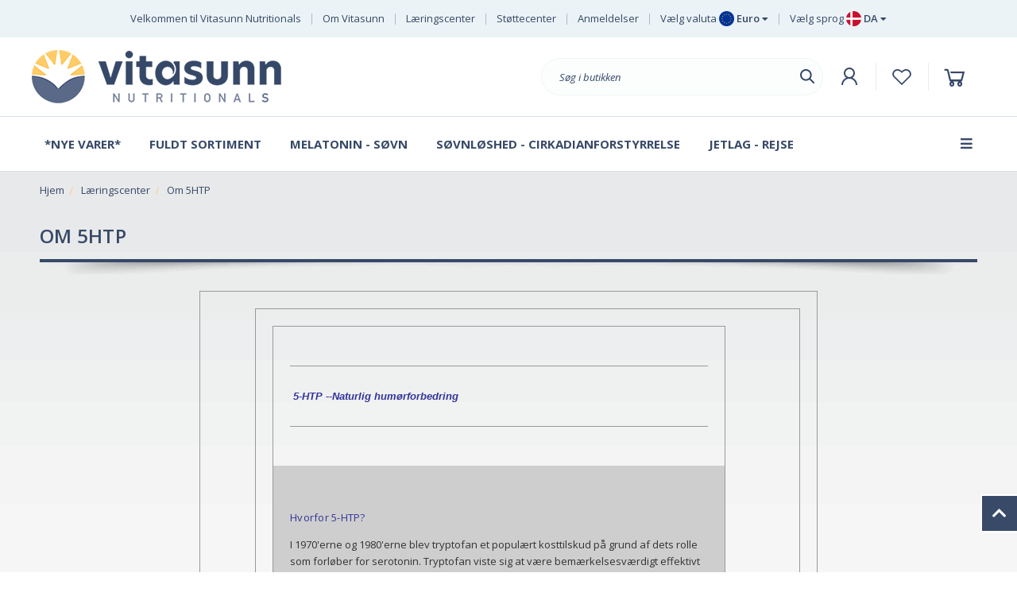

--- FILE ---
content_type: text/html; charset=UTF-8
request_url: https://da.vitasunn.com/about-5htp/
body_size: 29529
content:

<!DOCTYPE html>
<html class="no-js" lang="da" data-wg-translated="da">
    <head>
        <title>Om 5HTP | Vitasunn Nutritionals</title>
        <link rel="dns-prefetch preconnect" href="https://cdn11.bigcommerce.com/s-xcznkkc" crossorigin=""><link rel="dns-prefetch preconnect" href="https://fonts.googleapis.com/" crossorigin=""><link rel="dns-prefetch preconnect" href="https://fonts.gstatic.com/" crossorigin="">
        <meta name="keywords" content="5htp, 5-htp, 5ht, 5-ht, hydroxytryptophan, about 5htp, about 5-htp, learn 5htp, learn 5-htp, hydroxytryptophan, about hydroxytryptophan, learn about hydroxytryptophan, 5htp information, 5-htp information"><meta name="description" content="Lær om 5htp hydroxytryptofan til humør og slankning i vitasunns læringscenter"><link rel="canonical" href="https://da.vitasunn.com/about-5htp/"><meta name="platform" content="bigcommerce.stencil">
        
         

        <link href="https://cdn11.bigcommerce.com/s-xcznkkc/product_images/Favicon.png?t=1732709346" rel="shortcut icon">
        <meta name="viewport" content="width=device-width, initial-scale=1">
        <link rel="preconnect" href="https://cdn.getdalton.com">
        <link rel="preconnect" href="https://track.getdalton.com">

        <script>
            document.documentElement.className = document.documentElement.className.replace('no-js', 'js');
        </script>

        <script>
    function browserSupportsAllFeatures() {
        return window.Promise
            && window.fetch
            && window.URL
            && window.URLSearchParams
            && window.WeakMap
            // object-fit support
            && ('objectFit' in document.documentElement.style);
    }

    function loadScript(src) {
        var js = document.createElement('script');
        js.src = src;
        js.onerror = function () {
            console.error('Failed to load polyfill script ' + src);
        };
        document.head.appendChild(js);
    }

    if (!browserSupportsAllFeatures()) {
        loadScript('https://cdn11.bigcommerce.com/s-xcznkkc/stencil/c90ebc70-9154-013e-2cb0-36cea2712d2a/e/b1e89770-a35b-013e-f7a4-4ef3209772a9/dist/theme-bundle.polyfills.js');
    }
</script>
        <script>window.consentManagerTranslations = `{"locale":"en","locales":{"consent_manager.data_collection_warning":"en","consent_manager.accept_all_cookies":"en","consent_manager.gdpr_settings":"en","consent_manager.data_collection_preferences":"en","consent_manager.manage_data_collection_preferences":"en","consent_manager.use_data_by_cookies":"en","consent_manager.data_categories_table":"en","consent_manager.allow":"en","consent_manager.accept":"en","consent_manager.deny":"en","consent_manager.dismiss":"en","consent_manager.reject_all":"en","consent_manager.category":"en","consent_manager.purpose":"en","consent_manager.functional_category":"en","consent_manager.functional_purpose":"en","consent_manager.analytics_category":"en","consent_manager.analytics_purpose":"en","consent_manager.targeting_category":"en","consent_manager.advertising_category":"en","consent_manager.advertising_purpose":"en","consent_manager.essential_category":"en","consent_manager.esential_purpose":"en","consent_manager.yes":"en","consent_manager.no":"en","consent_manager.not_available":"en","consent_manager.cancel":"en","consent_manager.save":"en","consent_manager.back_to_preferences":"en","consent_manager.close_without_changes":"en","consent_manager.unsaved_changes":"en","consent_manager.by_using":"en","consent_manager.agree_on_data_collection":"en","consent_manager.change_preferences":"en","consent_manager.cancel_dialog_title":"en","consent_manager.privacy_policy":"en","consent_manager.allow_category_tracking":"en","consent_manager.disallow_category_tracking":"en"},"translations":{"consent_manager.data_collection_warning":"We use cookies (and other similar technologies) to collect data to improve your shopping experience.","consent_manager.accept_all_cookies":"Accept All Cookies","consent_manager.gdpr_settings":"Settings","consent_manager.data_collection_preferences":"Website Data Collection Preferences","consent_manager.manage_data_collection_preferences":"Manage Website Data Collection Preferences","consent_manager.use_data_by_cookies":" uses data collected by cookies and JavaScript libraries to improve your shopping experience.","consent_manager.data_categories_table":"The table below outlines how we use this data by category. To opt out of a category of data collection, select 'No' and save your preferences.","consent_manager.allow":"Allow","consent_manager.accept":"Accept","consent_manager.deny":"Deny","consent_manager.dismiss":"Dismiss","consent_manager.reject_all":"Reject all","consent_manager.category":"Category","consent_manager.purpose":"Purpose","consent_manager.functional_category":"Functional","consent_manager.functional_purpose":"Enables enhanced functionality, such as videos and live chat. If you do not allow these, then some or all of these functions may not work properly.","consent_manager.analytics_category":"Analytics","consent_manager.analytics_purpose":"Provide statistical information on site usage, e.g., web analytics so we can improve this website over time.","consent_manager.targeting_category":"Targeting","consent_manager.advertising_category":"Advertising","consent_manager.advertising_purpose":"Used to create profiles or personalize content to enhance your shopping experience.","consent_manager.essential_category":"Essential","consent_manager.esential_purpose":"Essential for the site and any requested services to work, but do not perform any additional or secondary function.","consent_manager.yes":"Yes","consent_manager.no":"No","consent_manager.not_available":"N/A","consent_manager.cancel":"Cancel","consent_manager.save":"Save","consent_manager.back_to_preferences":"Back to Preferences","consent_manager.close_without_changes":"You have unsaved changes to your data collection preferences. Are you sure you want to close without saving?","consent_manager.unsaved_changes":"You have unsaved changes","consent_manager.by_using":"By using our website, you're agreeing to our","consent_manager.agree_on_data_collection":"By using our website, you're agreeing to the collection of data as described in our ","consent_manager.change_preferences":"You can change your preferences at any time","consent_manager.cancel_dialog_title":"Are you sure you want to cancel?","consent_manager.privacy_policy":"Privacy Policy","consent_manager.allow_category_tracking":"Allow [CATEGORY_NAME] tracking","consent_manager.disallow_category_tracking":"Disallow [CATEGORY_NAME] tracking"}}`;</script>

        <script>
            window.lazySizesConfig = window.lazySizesConfig || {};
            window.lazySizesConfig.loadMode = 1;
        </script>

        <script async="" src="https://cdn11.bigcommerce.com/s-xcznkkc/stencil/c90ebc70-9154-013e-2cb0-36cea2712d2a/e/b1e89770-a35b-013e-f7a4-4ef3209772a9/dist/theme-bundle.head_async.js"></script>

        <link href="https://fonts.googleapis.com/css?family=Open%20Sans:400,100,100i,200,200i,300,300i,400i,500,500i,600,600i,700,700i,800,800i,900,900i&display=block" rel="stylesheet">

        <script async="" src="https://cdn11.bigcommerce.com/s-xcznkkc/stencil/c90ebc70-9154-013e-2cb0-36cea2712d2a/e/b1e89770-a35b-013e-f7a4-4ef3209772a9/dist/theme-bundle.font.js"></script>
        
        <link data-stencil-stylesheet="" href="https://cdn11.bigcommerce.com/s-xcznkkc/stencil/c90ebc70-9154-013e-2cb0-36cea2712d2a/e/b1e89770-a35b-013e-f7a4-4ef3209772a9/css/theme-9643cec0-a358-013e-e4df-1a9c4e37f245.css" rel="stylesheet">		

        <link data-stencil-stylesheet="" href="https://use.fontawesome.com/releases/v5.15.4/css/all.css" rel="stylesheet"> 
		<link data-stencil-stylesheet="" href="https://maxst.icons8.com/vue-static/landings/line-awesome/line-awesome/1.3.0/css/line-awesome.min.css" rel="stylesheet">

        <!-- Start Tracking Code for analytics_facebook -->

<script>
!function(f,b,e,v,n,t,s){if(f.fbq)return;n=f.fbq=function(){n.callMethod?n.callMethod.apply(n,arguments):n.queue.push(arguments)};if(!f._fbq)f._fbq=n;n.push=n;n.loaded=!0;n.version='2.0';n.queue=[];t=b.createElement(e);t.async=!0;t.src=v;s=b.getElementsByTagName(e)[0];s.parentNode.insertBefore(t,s)}(window,document,'script','https://connect.facebook.net/en_US/fbevents.js');

fbq('set', 'autoConfig', 'false', '1010528879759530');
fbq('dataProcessingOptions', ['LDU'], 0, 0);
fbq('init', '1010528879759530', {"external_id":"412e4642-003e-4fdf-bf08-7b9fd34f8c53"});
fbq('set', 'agent', 'bigcommerce', '1010528879759530');

function trackEvents() {
    var pathName = window.location.pathname;

    fbq('track', 'PageView', {}, "");

    // Search events start -- only fire if the shopper lands on the /search.php page
    if (pathName.indexOf('/search.php') === 0 && getUrlParameter('search_query')) {
        fbq('track', 'Search', {
            content_type: 'product_group',
            content_ids: [],
            search_string: getUrlParameter('search_query')
        });
    }
    // Search events end

    // Wishlist events start -- only fire if the shopper attempts to add an item to their wishlist
    if (pathName.indexOf('/wishlist.php') === 0 && getUrlParameter('added_product_id')) {
        fbq('track', 'AddToWishlist', {
            content_type: 'product_group',
            content_ids: []
        });
    }
    // Wishlist events end

    // Lead events start -- only fire if the shopper subscribes to newsletter
    if (pathName.indexOf('/subscribe.php') === 0 && getUrlParameter('result') === 'success') {
        fbq('track', 'Lead', {});
    }
    // Lead events end

    // Registration events start -- only fire if the shopper registers an account
    if (pathName.indexOf('/login.php') === 0 && getUrlParameter('action') === 'account_created') {
        fbq('track', 'CompleteRegistration', {}, "");
    }
    // Registration events end

    

    function getUrlParameter(name) {
        var cleanName = name.replace(/[\[]/, '\[').replace(/[\]]/, '\]');
        var regex = new RegExp('[\?&]' + cleanName + '=([^&#]*)');
        var results = regex.exec(window.location.search);
        return results === null ? '' : decodeURIComponent(results[1].replace(/\+/g, ' '));
    }
}

if (window.addEventListener) {
    window.addEventListener("load", trackEvents, false)
}
</script>
<noscript><img height="1" width="1" style="display:none" alt="null" src="https://www.facebook.com/tr?id=1010528879759530&ev=PageView&noscript=1&a=plbigcommerce1.2&eid="></noscript>

<!-- End Tracking Code for analytics_facebook -->

<!-- Start Tracking Code for analytics_googleanalytics -->

<script type="text/javascript"> 
var gaJsHost = (("https:" == document.location.protocol) ? "https://ssl." : "https://ssl."); 
document.write(unescape("%3Cscript src='" + gaJsHost + "google-analytics.com/ga.js' type='text/javascript'%3E%3C/script%3E")); 
</script> 
<script type="text/javascript"> 
try{ 
var pageTracker = _gat._getTracker("UA-59765845-2"); 
pageTracker._trackPageview(); 
} catch(err) {}</script> 

<meta name="google-site-verification" content="wN7qTEfzBWEI_ExZUfFFSmvJR6qCDPh49lKUUjsa98k">
<!-- BING Verification -->
<meta name="msvalidate.01" content="4FE86F11CC560A9670B1501F3EDBFDA5">

<!-- Start BING Tracking -->
<script>(function(w,d,t,r,u){var f,n,i;w[u]=w[u]||[],f=function(){var o={ti:"25023998"};o.q=w[u],w[u]=new UET(o),w[u].push("pageLoad")},n=d.createElement(t),n.src=r,n.async=1,n.onload=n.onreadystatechange=function(){var s=this.readyState;s&&s!=="loaded"&&s!=="complete"||(f(),n.onload=n.onreadystatechange=null)},i=d.getElementsByTagName(t)[0],i.parentNode.insertBefore(n,i)})(window,document,"script","//bat.bing.com/bat.js","uetq");</script>
<!-- End BING Tracking -->

<!-- End Tracking Code for analytics_googleanalytics -->

<!-- Start Tracking Code for analytics_googleanalytics4 -->

<script data-cfasync="false" src="https://cdn11.bigcommerce.com/shared/js/google_analytics4_bodl_subscribers-358423becf5d870b8b603a81de597c10f6bc7699.js" integrity="sha256-gtOfJ3Avc1pEE/hx6SKj/96cca7JvfqllWA9FTQJyfI=" crossorigin="anonymous"></script>
<script data-cfasync="false">
  (function () {
    window.dataLayer = window.dataLayer || [];

    function gtag(){
        dataLayer.push(arguments);
    }

    function initGA4(event) {
         function setupGtag() {
            function configureGtag() {
                gtag('js', new Date());
                gtag('set', 'developer_id.dMjk3Nj', true);
                gtag('config', 'G-0MJZ0RPVDB');
            }

            var script = document.createElement('script');

            script.src = 'https://www.googletagmanager.com/gtag/js?id=G-0MJZ0RPVDB';
            script.async = true;
            script.onload = configureGtag;

            document.head.appendChild(script);
        }

        setupGtag();

        if (typeof subscribeOnBodlEvents === 'function') {
            subscribeOnBodlEvents('G-0MJZ0RPVDB', false);
        }

        window.removeEventListener(event.type, initGA4);
    }

    

    var eventName = document.readyState === 'complete' ? 'consentScriptsLoaded' : 'DOMContentLoaded';
    window.addEventListener(eventName, initGA4, false);
  })()
</script>

<!-- End Tracking Code for analytics_googleanalytics4 -->

<!-- Start Tracking Code for analytics_siteverification -->

<meta name="p:domain_verify" content="e72a4dd83ebbfeaa13978653df9061d7">
<meta name="google-site-verification" content="CrIoYlkgGGNqQ3N_lk6K9-tUfqEU375oP203bA7FXuM">
<meta name="google-site-verification" content="F5giz-ncRt25JuMnGzqb0D3LegHcHm6nBNoGAUbfuno">
<meta name="google-site-verification" content="V1RPvVjxDyZ_uQ3ZlYqcNVwjJ2l4xmfQvyMnyGLllJw">
<meta name="" robots""="" content="" index,="" follow,="" max-snippet:-1,="" max-image-preview:large,="" max-video-preview:-1""="">






<!-- End Tracking Code for analytics_siteverification -->


<script type="text/javascript" src="https://checkout-sdk.bigcommerce.com/v1/loader.js" defer=""></script>
<script type="text/javascript">
var BCData = {};
</script>
<script src="https://www.powr.io/powr.js?external-type=bigcommerce" async=""></script><script src="https://bigcommerce-storefront.getredo.com/main.js"></script><script type="application/ld+json">{"@context":"http://schema.org","@type":"Organization","name":"Vitasunn","description":"Vitasunn er en online suppleteringsbutik, der er skabt af mennesker, der stræber efter at give kunderne alle de ingredienser og komponenter, der er nødvendige for at forbedre deres livskvalitet. Vi er klar over, at kost og livsstil har en enorm indflydelse på velvære, energi, søvn samt fysisk og psykisk sundhed. Derfor har vi besluttet at oprette en online vitaminbutik, for alle dem der ønsker at handle hurtigt og effektivt.","image":"https://cdn11.bigcommerce.com/s-xcznkkc/images/stencil/250x69/vitasunn-nutritionals-tm-logo250x69_1629988176__89803.original.png","logo":"https://cdn11.bigcommerce.com/s-xcznkkc/images/stencil/250x69/vitasunn-nutritionals-tm-logo250x69_1629988176__89803.original.png","url":"https://da.vitasunn.com/"}</script>

<script type="application/ld+json">{"@context":"https://schema.org/","@type":"Product","name":"Melatonin 3mg 180 Capsules by Vitasunn","image":"https://cdn11.bigcommerce.com/s-xcznkkc/images/stencil/1280x1280/products/2/402/mel_vs3_180__19989.1647184100.jpg?c=2","description":"Dette er et produkt af 100% farmaceutisk kvalitet, der har vist sig at bidrage til normale søvnmønstre. Kapslerne opløses fuldstændigt på under 30 minutter og fremmer en hel nat med behagelig søvn. Vitasunn melatonin indeholder den reneste melatonin af farmaceutisk kvalitet. Mere end blot den aktive ingrediens: Vitasunn Melatonin indeholder ABSOLUT INGEN gær, hvede, majs, mælk, æg, soja, gluten, kunstige farvestoffer eller smagsstoffer eller konserveringsmidler. Vitasunn står 100% bag vores Melatonin. Oplev forskellen selv!","brand":"Melatonin 3mg 180 Capsules by Vitasunn","aggregateRating":{"@type":"AggregateRating","ratingValue":"5","ratingCount":"106","bestRating":"5","worstRating":"1"},"review":[{"@type":"Review","reviewBody":"I have found them great. Review by Liz B. on 12 Feb 2022review stating I have found them great.I have found them great. I go through times of not being able to get to sleep. I find if I take them for 3 or 4 nights in a row it breaks the cycle and don't need them for some times a 2 week stretch. They don't leave me feeling drowsy either.","author":{"@type":"Person","name":"Liz B."},"name":"Liz B.","reviewRating":{"@type":"Rating","ratingValue":"5","bestRating":"5","worstRating":"1"},"datePublished":"2022-02-12"}]}</script><!-- Google Tag Manager -->
<script>(function(w,d,s,l,i){w[l]=w[l]||[];w[l].push({'gtm.start':
new Date().getTime(),event:'gtm.js'});var f=d.getElementsByTagName(s)[0],
j=d.createElement(s),dl=l!='dataLayer'?'&l='+l:'';j.async=true;j.src=
'https://www.googletagmanager.com/gtm.js?id='+i+dl;f.parentNode.insertBefore(j,f);
})(window,document,'script','dataLayer','GTM-WZ64ZRR');</script>
<!-- End Google Tag Manager --><script>
var h = document.getElementsByTagName('head'), c = document.createElement('style');
c.innerHTML = 'div.previewCartCheckout-additionalCheckoutButtons{display:none !important;}div.cart-additionalCheckoutButtons{display:none !important;}';
h[0].appendChild(c);
</script><script type="text/javascript">
  const DALTON_ID=3599422811364;
  (function(d,a,l,t,o,n) {
    if (d.getElementById(t)) return;
    var js = d.createElement(a);
    js.id = t;
    js.async = false;
    js.src = 'https://cdn.getdalton.com/' + o + '.min.js?customer_id=' + o;
    d.getElementsByTagName(l)[0].appendChild(js);
  })(document, 'script', 'head', 'dalton-sdk', DALTON_ID, 1);
</script><script src="https://cdn.trackjs.com/agent/v3/latest/t.js"></script>
<script>
  window.TrackJS && TrackJS.install({ 
    token: "cd088c3dc675438797d02dbf7a7defde"
  });
</script>
 <script data-cfasync="false" src="https://microapps.bigcommerce.com/bodl-events/1.9.4/index.js" integrity="sha256-Y0tDj1qsyiKBRibKllwV0ZJ1aFlGYaHHGl/oUFoXJ7Y=" nonce="" crossorigin="anonymous"></script>
 <script data-cfasync="false" nonce="">

 (function() {
    function decodeBase64(base64) {
       const text = atob(base64);
       const length = text.length;
       const bytes = new Uint8Array(length);
       for (let i = 0; i < length; i++) {
          bytes[i] = text.charCodeAt(i);
       }
       const decoder = new TextDecoder();
       return decoder.decode(bytes);
    }
    window.bodl = JSON.parse(decodeBase64("[base64]"));
 })()

 </script>

<script nonce="">
(function () {
    var xmlHttp = new XMLHttpRequest();

    xmlHttp.open('POST', 'https://bes.gcp.data.bigcommerce.com/nobot');
    xmlHttp.setRequestHeader('Content-Type', 'application/json');
    xmlHttp.send('{"store_id":"648254","timezone_offset":"0.0","timestamp":"2026-01-21T17:19:49.97923100Z","visit_id":"5023b935-6099-492a-b2e4-9de1d1e2cff3","channel_id":1}');
})();
</script>


        <script type="text/javascript" src="//platform-api.sharethis.com/js/sharethis.js#property=5bb5f5e67283210011cb5fb5&product=custom-share-buttons"></script>        
        
		
		
		 <script type="text/javascript">
			(function e(){var e=document.createElement("script");e.type="text/javascript",e.async=true,e.src="//staticw2.yotpo.com/PLHs4VWHJdeDRUje5d8iuRijNBT3bsD2BEAm7Lzq/widget.js";var t=document.getElementsByTagName("script")[0];t.parentNode.insertBefore(e,t)})();
		 </script>		
    <script type="application/json" id="weglot-data">{"allLanguageUrls":{"en":"https://vitasunn.com/about-5htp/","da":"https://da.vitasunn.com/about-5htp/","sv":"https://sv.vitasunn.com/about-5htp/","de":"https://de.vitasunn.com/about-5htp/","fr":"https://fr.vitasunn.com/about-5htp/"},"originalCanonicalUrl":"https://vitasunn.com/about-5htp","originalPath":"/about-5htp/","settings":{"auto_switch":false,"auto_switch_fallback":null,"category":9,"custom_settings":{"button_style":{"with_name":false,"full_name":false,"is_dropdown":false,"with_flags":false,"flag_type":null,"custom_css":"#languageSelection > li:nth-child(6), #languageSelection > li:nth-child(7){\r\n  display:none!important;\r\n}"},"switchers":[{"style":{"with_name":true,"full_name":false,"is_dropdown":true,"with_flags":true,"flag_type":"circle","custom_css":""},"location":{"target":".right-content-block","sibling":".ob-currency-selector--wrapper"}},{"style":{"with_name":true,"full_name":false,"is_dropdown":true,"with_flags":true,"flag_type":"circle","custom_css":""},"location":{"target":".ob-featured-heading-container","sibling":".page-heading"}}],"translate_search":false,"loading_bar":true,"hide_switcher":false,"translate_images":false,"subdomain":false,"wait_transition":true,"dangerously_enable_cross_domain_cookies":true,"dynamic":"","translations":{"definitions":[]},"definitions":{}},"deleted_at":null,"dynamics":[],"excluded_blocks":[],"excluded_paths":[],"external_enabled":true,"host":"vitasunn.com","is_dns_set":false,"is_https":true,"language_from":"en","language_from_custom_flag":null,"language_from_custom_name":null,"languages":[{"connect_host_destination":{"is_dns_set":true,"created_on_aws":1742231883,"host":"sv.vitasunn.com"},"custom_code":null,"custom_flag":null,"custom_local_name":null,"custom_name":null,"enabled":true,"language_to":"sv"},{"connect_host_destination":{"is_dns_set":true,"created_on_aws":1742231882,"host":"da.vitasunn.com"},"custom_code":null,"custom_flag":null,"custom_local_name":null,"custom_name":null,"enabled":true,"language_to":"da"},{"connect_host_destination":{"is_dns_set":true,"created_on_aws":1742231882,"host":"de.vitasunn.com"},"custom_code":null,"custom_flag":null,"custom_local_name":null,"custom_name":null,"enabled":true,"language_to":"de"},{"connect_host_destination":{"is_dns_set":true,"created_on_aws":1742231883,"host":"fr.vitasunn.com"},"custom_code":null,"custom_flag":null,"custom_local_name":null,"custom_name":null,"enabled":true,"language_to":"fr"}],"media_enabled":true,"page_views_enabled":false,"technology_id":3,"technology_name":"BigCommerce","translation_engine":3,"url_type":"SUBDOMAIN","versions":{"translation":1761030932,"slugTranslation":1741284512}}}</script>
<script async="" src="https://cdn.weglot.com/weglot.min.js?api_key=wg_2c1bd119d36984d816bb80ae0c61d79d2&hide_switcher=true" type="text/javascript"></script><link href="https://vitasunn.com/about-5htp/" hreflang="en" rel="alternate"><link href="https://da.vitasunn.com/about-5htp/" hreflang="da" rel="alternate"><link href="https://sv.vitasunn.com/about-5htp/" hreflang="sv" rel="alternate"><link href="https://de.vitasunn.com/about-5htp/" hreflang="de" rel="alternate"><link href="https://fr.vitasunn.com/about-5htp/" hreflang="fr" rel="alternate"></head>
    
<body class="template-page"><script id="BC_GraphQL_Token" type="application/json">"eyJ0eXAiOiJKV1QiLCJhbGciOiJFUzI1NiJ9.eyJjaWQiOlsxXSwiY29ycyI6WyJodHRwczovL3ZpdGFzdW5uLmNvbSJdLCJlYXQiOjE3NjkxNjg0NDYsImlhdCI6MTc2ODk5NTY0NiwiaXNzIjoiQkMiLCJzaWQiOjY0ODI1NCwic3ViIjoiQkMiLCJzdWJfdHlwZSI6MCwidG9rZW5fdHlwZSI6MX0.NmECTQXCJxQb9gP5dL5s4AufPsMeh2gVGc1qycLy5PJoxR0_MoQKoz2F1PRLUtYRbKWOAlH-KyliaGaxucouGQ"</script>		

		<div id="backToTop"></div>     
        <svg data-src="https://cdn11.bigcommerce.com/s-xcznkkc/stencil/c90ebc70-9154-013e-2cb0-36cea2712d2a/e/b1e89770-a35b-013e-f7a4-4ef3209772a9/img/icon-sprite.svg" class="icons-svg-sprite"></svg>
        
        
				<div class="off-canvas-wrap " data-offcanvas="">
				<div class="inner-wrap">
					<aside class="left-off-canvas-menu"></aside>
				<aside class="right-off-canvas-menu">
					<div class="froo-side-cart cart-preview-dropdown">
					<div id="slideoutCart">
        <div id="cartScrollableArea">
           <a class="close-side-cart" href="#nogo"><i class="fas fa-times"></i></a>
            <div id="slideoutCartInner">
                <main class="page-content side-cart" data-cart="">	
		<div class="order-overview">
			<h4 class="order-overview-text body-text-bold">Oversigt over ordrer</h4>
            
			<span class="side-cart-see-details"></span>
				<div class="side-cart-top-actions">
                    <a class="side-cart-view-cart button  button--secondary" href="/cart.php">Se indkøbskurv </a>
					<a class="checkout-button button  button--primary" href="/checkout" title="Klik her for at gå til kassen">Tjek ud</a>
				</div>
		</div>
            <h3 class="text-center empty-cart-message">Din indkøbskurv er tom</h3><br>
        <!-- snippet location cart -->
</main>
            </div>
        </div>
</div>
					</div>
				</aside>
					<div class="body-scroll">
            
        <div class="mobile-header-buffer"></div>
<header class="header" role="banner">
    <div class="top-bar-background">
    <nav class="froo-navUser row flex ">
	
		<div class="froo-nav-user-inner">
			<li class="navUser-item">
				<span class="navUser-item-text">Velkommen til Vitasunn Nutritionals</span>			
			</li>
			<li class="navUser-item navUser-item-separator">
				<span class="navUser-item-seperator-inner"></span>
			</li>
			<li class="navUser-item">
				<a class="navUser-item-text" href="/about-vitasunn">Om Vitasunn</a>
			</li>
			<li class="navUser-item navUser-item-separator">
				<span class="navUser-item-seperator-inner"></span>
			</li>
			<li class="navUser-item">
				<a class="navUser-item-text" href="/learning-centre">Læringscenter</a>
			</li>
			<li class="navUser-item navUser-item-separator">
				<span class="navUser-item-seperator-inner"></span>
			</li>
			<li class="navUser-item">
				<a class="navUser-item-text" href="/support-centre">Støttecenter</a>
			</li>
			<li class="navUser-item navUser-item-separator">
				<span class="navUser-item-seperator-inner"></span>
			</li>			
			<li class="navUser-item">
				<a class="navUser-item-text" href="/reviews">Anmeldelser</a>
			</li>
			<li class="navUser-item navUser-item-separator">
				<span class="navUser-item-seperator-inner"></span>
			</li>
			<li class="navUser-item">
					        </li><li class="navUser-item " data-froo-dropdown-parent="">
            <a class="navUser-action navUser-action--currencySelector has-dropdown" href="#" data-froo-dropdown="#currencySelection" aria-controls="currencySelection" aria-expanded="false">
			<span class="choose-currency-text">Vælg valuta</span>			
				<img width="19px" height="19px" class="flag-icon" src="https://cdn11.bigcommerce.com/s-xcznkkc/stencil/c90ebc70-9154-013e-2cb0-36cea2712d2a/e/b1e89770-a35b-013e-f7a4-4ef3209772a9/img/icons/EUR.png" alt="Euro">
			<span class="currency-code">Euro</span> <i class=" fas fa-caret-down" aria-hidden="true"></i></a>

<ul class="dropdown-menu currency-dropdown" id="currencySelection" data-froo-dropdown-content="" aria-hidden="true" tabindex="-1">
        <li class="dropdown-menu-item">
            <a href="https://da.vitasunn.com/about-5htp/?setCurrencyId=3" data-currency-code="EUR" data-cart-currency-switch-url="https://da.vitasunn.com/cart/change-currency" data-warning="Promotions and gift certificates that don&#x27;t apply to the new currency will be removed from your cart. Are you sure you want to continue?">
					<img width="19px" height="19px" class="flag-icon" src="https://cdn11.bigcommerce.com/s-xcznkkc/stencil/c90ebc70-9154-013e-2cb0-36cea2712d2a/e/b1e89770-a35b-013e-f7a4-4ef3209772a9/img/icons/EUR.png" alt="Euro">
                <span class="currency-code"><strong>Euro</strong></span>
            </a>
        </li>
        <li class="dropdown-menu-item">
            <a href="https://da.vitasunn.com/about-5htp/?setCurrencyId=6" data-currency-code="GBP" data-cart-currency-switch-url="https://da.vitasunn.com/cart/change-currency" data-warning="Promotions and gift certificates that don&#x27;t apply to the new currency will be removed from your cart. Are you sure you want to continue?">
					<img width="19px" height="19px" class="flag-icon" src="https://cdn11.bigcommerce.com/s-xcznkkc/stencil/c90ebc70-9154-013e-2cb0-36cea2712d2a/e/b1e89770-a35b-013e-f7a4-4ef3209772a9/img/icons/GBP.png" alt="Britisk pund sterling">
                <span class="currency-code">Pund</span>
            </a>
        </li>
        <li class="dropdown-menu-item">
            <a href="https://da.vitasunn.com/about-5htp/?setCurrencyId=7" data-currency-code="SEK" data-cart-currency-switch-url="https://da.vitasunn.com/cart/change-currency" data-warning="Promotions and gift certificates that don&#x27;t apply to the new currency will be removed from your cart. Are you sure you want to continue?">
					<img width="19px" height="19px" class="flag-icon" src="https://cdn11.bigcommerce.com/s-xcznkkc/stencil/c90ebc70-9154-013e-2cb0-36cea2712d2a/e/b1e89770-a35b-013e-f7a4-4ef3209772a9/img/icons/SEK.png" alt="Svenske kroner">
                <span class="currency-code">Svenske kroner</span>
            </a>
        </li>
        <li class="dropdown-menu-item">
            <a href="https://da.vitasunn.com/about-5htp/?setCurrencyId=8" data-currency-code="DKK" data-cart-currency-switch-url="https://da.vitasunn.com/cart/change-currency" data-warning="Promotions and gift certificates that don&#x27;t apply to the new currency will be removed from your cart. Are you sure you want to continue?">
					<img width="19px" height="19px" class="flag-icon" src="https://cdn11.bigcommerce.com/s-xcznkkc/stencil/c90ebc70-9154-013e-2cb0-36cea2712d2a/e/b1e89770-a35b-013e-f7a4-4ef3209772a9/img/icons/DKK.png" alt="Dansk krone">
				                <span class="currency-code">Dansk krone</span>
            </a>
        </li>
</ul>
</li>
			
			<li class="navUser-item navUser-item-separator">
				<span class="navUser-item-seperator-inner"></span>
			</li>			
			<li class="navUser-item">
				</li><li class="navUser-item " data-froo-dropdown-parent="">
            <a class="navUser-action navUser-action--currencySelector navUser-action--languageSelector has-dropdown" href="#" data-froo-dropdown="#languageSelection" aria-controls="languageSelection" aria-expanded="false">
			<span class="choose-currency-text">Vælg sprog</span>				
				<img width="19px" height="19px" class="flag-icon hide-flag" src="https://cdn11.bigcommerce.com/s-xcznkkc/stencil/c90ebc70-9154-013e-2cb0-36cea2712d2a/e/b1e89770-a35b-013e-f7a4-4ef3209772a9/img/icons/NoFlag.png" alt="">			  
			<span class="language-text language-text-change"></span> <i class=" fas fa-caret-down" aria-hidden="true"></i></a>

	<ul class="dropdown-menu currency-dropdown" id="languageSelection" data-froo-dropdown-content="" aria-hidden="true" tabindex="-1">   
        <li class="dropdown-menu-item">
            <a class="default-lang" href="https://da.vitasunn.com/">				
				<img width="19px" height="19px" class="flag-icon" src="https://cdn11.bigcommerce.com/s-xcznkkc/stencil/c90ebc70-9154-013e-2cb0-36cea2712d2a/e/b1e89770-a35b-013e-f7a4-4ef3209772a9/img/icons/EN.png" alt="Engelsk">		                
                <span class="language-text">DA</span>               
            </a>
        </li>
		
		<li class="dropdown-menu-item">
            <a class="lang-select" data-lang="de" href="">				
				<img width="19px" height="19px" class="flag-icon" src="https://cdn11.bigcommerce.com/s-xcznkkc/stencil/c90ebc70-9154-013e-2cb0-36cea2712d2a/e/b1e89770-a35b-013e-f7a4-4ef3209772a9/img/icons/DE.png" alt="Tysk">                
                <span class="language-text">DE</span>              
            </a>
        </li>
		
		<li class="dropdown-menu-item">
            <a class="lang-select" data-lang="sv" href="">					
				<img width="19px" height="19px" class="flag-icon" src="https://cdn11.bigcommerce.com/s-xcznkkc/stencil/c90ebc70-9154-013e-2cb0-36cea2712d2a/e/b1e89770-a35b-013e-f7a4-4ef3209772a9/img/icons/SV.png" alt="Svenska">
                <span class="language-text">SV</span>                
            </a>
        </li>
		
		<li class="dropdown-menu-item">
            <a class="lang-select" data-lang="da" href="">
				<img width="19px" height="19px" class="flag-icon" src="https://cdn11.bigcommerce.com/s-xcznkkc/stencil/c90ebc70-9154-013e-2cb0-36cea2712d2a/e/b1e89770-a35b-013e-f7a4-4ef3209772a9/img/icons/DA.png" alt="Dansk">                
                <span class="language-text">DA</span>                
            </a>
		</li>
        
        <li class="dropdown-menu-item">
            <a class="lang-select" data-lang="fr" href="">
				<img width="19px" height="19px" class="flag-icon" src="https://cdn11.bigcommerce.com/s-xcznkkc/stencil/c90ebc70-9154-013e-2cb0-36cea2712d2a/e/b1e89770-a35b-013e-f7a4-4ef3209772a9/img/icons/fr.svg" alt="Fransk">                
                <span class="language-text">FR</span>                
            </a>
		</li>	

        <li class="dropdown-menu-item">
            <a class="lang-select" data-lang="it" href="">
				<img width="19px" height="19px" class="flag-icon" src="https://cdn11.bigcommerce.com/s-xcznkkc/stencil/c90ebc70-9154-013e-2cb0-36cea2712d2a/e/b1e89770-a35b-013e-f7a4-4ef3209772a9/img/icons/it.svg" alt="Italiano">                
                <span class="language-text">IT</span>                
            </a>
		</li>	

        <li class="dropdown-menu-item">
            <a class="lang-select" data-lang="es" href="">
				<img width="19px" height="19px" class="flag-icon" src="https://cdn11.bigcommerce.com/s-xcznkkc/stencil/c90ebc70-9154-013e-2cb0-36cea2712d2a/e/b1e89770-a35b-013e-f7a4-4ef3209772a9/img/icons/es.svg" alt="Español">                
                <span class="language-text">ES</span>                
            </a>
		</li>	
	</ul>	
</li>
			
		</div>				
		
    </nav>
</div>
<div class="dropdown dropdown--quickSearch" id="quickSearch" aria-hidden="true" data-prevent-quick-search-close="">
    <div class="donotcontainer">
	<a class="modal-close show-for-medium" aria-label="Close" data-drop-down-close="" role="button">
		<span aria-hidden="true"><i class="fas fa-times"></i></span>
	</a>
	<form class="form" onsubmit="return false" data-url="/search.php" data-quick-search-form="">
		<fieldset class="form-fieldset">
			<div class="form-field">
				<label class="is-srOnly" for="nav-quick-search">Søg på</label>
				<input class="form-input" data-quick-search-input="" name="nav-quick-search" id="nav-quick-search" data-error-message="Search field cannot be empty." placeholder="Søg i butikken" autocomplete="off">
			</div>
		</fieldset>
	</form>
	<section class="quickSearchResults" data-bind="html: results"></section>
	   <p role="status" aria-live="polite" class="aria-description--hidden" data-search-aria-message-predefined-text="product results for"></p>
</div>
</div>

    <div class="header-background">
        <div class="row flex ">
            <a href="#" class="mobileMenu-toggle" data-mobile-menu-toggle="menu"><span class="mobileMenu-toggleIcon">Skift menu</span></a>
            <div class="header-logo large-5 flex-left header-logo--left"><a href="https://da.vitasunn.com/" class="header-logo__link" data-header-logo-link="">
            <div class="header-logo-image-container">
            <img class="header-logo-image" src="https://cdn11.bigcommerce.com/s-xcznkkc/images/stencil/314x67/vitasunnlogo_1732709346__80225.original.png" srcset="https://cdn11.bigcommerce.com/s-xcznkkc/images/stencil/314x67/vitasunnlogo_1732709346__80225.original.png" alt="Supplement Store med Melatonin - Vitasunn" title="Supplement Store med Melatonin - Vitasunn">
			</div>
</a>
</div>
            
            <div class="flex-right show-for-large-up  "> <li class="navUser-item navUser-Search">
            <div class="inline-quick-search">
    <!-- snippet location forms_search -->
    <form class="form" action="/search.php">
        <fieldset class="form-fieldset">
            <div class="form-field">
                <label class="is-srOnly" for="search_query">Søg på</label>
                <input class="form-input" data-search-quick="" name="search_query" id="search_query" data-error-message="Search field cannot be empty." placeholder="Søg i butikken" autocomplete="off">
                <button type="submit quick-search-icon" title="Søg på"></button>
            </div>
        </fieldset>
    </form>
    <section class="quickSearchResults" data-bind="html: results"></section>
</div>
 </li>
</div>
            
            <div class="flex-right no-flex-grow"> 
                <li class="navUser-item navUser-item--search-icon show-for-medium-down">
                 <button class="navUser-action navUser-action--quickSearch" type="button" id="quick-search-expand" data-search="quickSearch" aria-controls="quickSearch"><span class="navUser-action--quickSearch-search-icon"></span></button>
                </li>	

				<li class="navUser-item navUser-item-login">
					<a class="navUser-action" href="/account.php" aria-label="Sign In / Create Account" title="Log ind / Opret konto"><i class="las la-user"></i></a>
				</li>
                

				<li class="navUser-item navUser-item-wishlist">
					<a class="navUser-action" href="/wishlist.php" aria-label="Wishlist" data-title="Wishlist" title="Ønskeliste"><i class="lar la-heart"></i></a>
				</li>
				
                <li class="navUser-item navUser-item--cart ">
    <a class="header-cart-link    right-off-canvas-toggle navUser-action" data-cart-preview="" data-dropdown="cart-preview-dropdown" data-options="align:right" href="/cart.php" title="Se kurv" aria-label="view Cart">
          <span class="navUser-item-cartLabel cart-empty"><span class="icon-container"><i class=" las la-shopping-cart"></i><span class="countPill cart-quantity ">0</span></span> </span>        
    </a>
</li>

            </div>
        </div>
    </div>    
    <div class="navPages-container mega-menu" id="menu" data-menu="">
        <nav class="navPages row ">
    <div class="new_mobile_langCur">
        <div class="weg">
            <div class="footer-weglot"></div>
        </div>
        
        
        <div class="navPage-item " data-froo-dropdown-parent="">
            <a class="navUser-action navUser-action--currencySelector has-dropdown" href="#" data-froo-dropdown="#currencySelectionM" aria-controls="currencySelectionM" aria-expanded="false">
			<span class="choose-currency-text">Vælg valuta</span>			
				<img width="19px" height="19px" class="flag-icon" src="https://cdn11.bigcommerce.com/s-xcznkkc/stencil/c90ebc70-9154-013e-2cb0-36cea2712d2a/e/b1e89770-a35b-013e-f7a4-4ef3209772a9/img/icons/EUR.png" alt="Euro">
			<span class="currency-code">Euro</span> <i class=" fas fa-caret-down" aria-hidden="true"></i></a>

<ul class="dropdown-menu currency-dropdown" id="currencySelectionM" data-froo-dropdown-content="" aria-hidden="true" tabindex="-1">
        <li class="dropdown-menu-item">
            <a href="https://da.vitasunn.com/about-5htp/?setCurrencyId=3" data-currency-code="EUR" data-cart-currency-switch-url="https://da.vitasunn.com/cart/change-currency" data-warning="Promotions and gift certificates that don&#x27;t apply to the new currency will be removed from your cart. Are you sure you want to continue?">
					<img width="19px" height="19px" class="flag-icon" src="https://cdn11.bigcommerce.com/s-xcznkkc/stencil/c90ebc70-9154-013e-2cb0-36cea2712d2a/e/b1e89770-a35b-013e-f7a4-4ef3209772a9/img/icons/EUR.png" alt="Euro">
                <span class="currency-code"><strong>Euro</strong></span>
            </a>
        </li>
        <li class="dropdown-menu-item">
            <a href="https://da.vitasunn.com/about-5htp/?setCurrencyId=6" data-currency-code="GBP" data-cart-currency-switch-url="https://da.vitasunn.com/cart/change-currency" data-warning="Promotions and gift certificates that don&#x27;t apply to the new currency will be removed from your cart. Are you sure you want to continue?">
					<img width="19px" height="19px" class="flag-icon" src="https://cdn11.bigcommerce.com/s-xcznkkc/stencil/c90ebc70-9154-013e-2cb0-36cea2712d2a/e/b1e89770-a35b-013e-f7a4-4ef3209772a9/img/icons/GBP.png" alt="Britisk pund sterling">
                <span class="currency-code">Pund</span>
            </a>
        </li>
        <li class="dropdown-menu-item">
            <a href="https://da.vitasunn.com/about-5htp/?setCurrencyId=7" data-currency-code="SEK" data-cart-currency-switch-url="https://da.vitasunn.com/cart/change-currency" data-warning="Promotions and gift certificates that don&#x27;t apply to the new currency will be removed from your cart. Are you sure you want to continue?">
					<img width="19px" height="19px" class="flag-icon" src="https://cdn11.bigcommerce.com/s-xcznkkc/stencil/c90ebc70-9154-013e-2cb0-36cea2712d2a/e/b1e89770-a35b-013e-f7a4-4ef3209772a9/img/icons/SEK.png" alt="Svenske kroner">
                <span class="currency-code">Svenske kroner</span>
            </a>
        </li>
        <li class="dropdown-menu-item">
            <a href="https://da.vitasunn.com/about-5htp/?setCurrencyId=8" data-currency-code="DKK" data-cart-currency-switch-url="https://da.vitasunn.com/cart/change-currency" data-warning="Promotions and gift certificates that don&#x27;t apply to the new currency will be removed from your cart. Are you sure you want to continue?">
					<img width="19px" height="19px" class="flag-icon" src="https://cdn11.bigcommerce.com/s-xcznkkc/stencil/c90ebc70-9154-013e-2cb0-36cea2712d2a/e/b1e89770-a35b-013e-f7a4-4ef3209772a9/img/icons/DKK.png" alt="Dansk krone">
				                <span class="currency-code">Dansk krone</span>
            </a>
        </li>
</ul>
</div>

    </div>
    <!-- Mobile Search -->
    <div class="navPages-quickSearch">
        <div class="donotcontainer">
	<a class="modal-close show-for-medium" aria-label="Close" data-drop-down-close="" role="button">
		<span aria-hidden="true"><i class="fas fa-times"></i></span>
	</a>
	<form class="form" onsubmit="return false" data-url="/search.php" data-quick-search-form="">
		<fieldset class="form-fieldset">
			<div class="form-field">
				<label class="is-srOnly" for="nav-menu-quick-search">Søg på</label>
				<input class="form-input" data-quick-search-input="" name="nav-menu-quick-search" id="nav-menu-quick-search" data-error-message="Search field cannot be empty." placeholder="Søg i butikken" autocomplete="off">
			</div>
		</fieldset>
	</form>
	<section class="quickSearchResults" data-bind="html: results"></section>
	   <p role="status" aria-live="polite" class="aria-description--hidden" data-search-aria-message-predefined-text="product results for"></p>
</div>
    </div>
    <div class="overflow-hide-main-menu">
    <ul class="navPages-list ">
          <li class="navPages-item nav-level-0">
                                <a class="navPages-action" href="https://da.vitasunn.com/new-items/" aria-label="*NEW ITEMS*"><span class="navPages-action-inner">*NYE VARER*</span><span class="navPages-action-bar-container"><span class="navPages-action-bar-container-inner"></span></span></a>
                </li>
          <li class="navPages-item nav-level-0">
                                <a class="navPages-action" href="https://da.vitasunn.com/full-range/" aria-label="FULL RANGE"><span class="navPages-action-inner">FULDT SORTIMENT</span><span class="navPages-action-bar-container"><span class="navPages-action-bar-container-inner"></span></span></a>
                </li>
          <li class="navPages-item nav-level-0">
                                <a class="navPages-action" href="https://da.vitasunn.com/melatonin-sleep/" aria-label="MELATONIN - SLEEP"><span class="navPages-action-inner">MELATONIN - SØVN</span><span class="navPages-action-bar-container"><span class="navPages-action-bar-container-inner"></span></span></a>
                </li>
          <li class="navPages-item nav-level-0">
                                <a class="navPages-action" href="https://da.vitasunn.com/insomnia-circadian-disorder/" aria-label="INSOMNIA - CIRCADIAN DISORDER"><span class="navPages-action-inner">SØVNLØSHED - CIRKADIANFORSTYRRELSE</span><span class="navPages-action-bar-container"><span class="navPages-action-bar-container-inner"></span></span></a>
                </li>
          <li class="navPages-item nav-level-0">
                                <a class="navPages-action" href="https://da.vitasunn.com/jet-lag-travel/" aria-label="JET LAG - TRAVEL"><span class="navPages-action-inner">JETLAG - REJSE</span><span class="navPages-action-bar-container"><span class="navPages-action-bar-container-inner"></span></span></a>
                </li>
          <li class="navPages-item nav-level-0">
                        <a class="navPages-action has-subMenu " href="https://da.vitasunn.com/vitamins-daily-supplements/" data-collapsible="navPages-51">
		<span class="navPages-action-inner">DAGLIGE VITAMINER<i class="icon fas fa-angle-down navPages-action-moreIcon" aria-hidden="true"></i></span>
		<span class="navPages-action-bar-container"><span class="navPages-action-bar-container-inner"></span></span>		
    </a>
    <div class="navPage-subMenu   " id="navPages-51" aria-hidden="true" tabindex="-1">
        <ul class="navPage-subMenu-list mega-overflow flex-column ">
    <li class="navPage-subMenu-item view-all-link">
        <a class="navPage-subMenu-action navPages-action" href="https://da.vitasunn.com/vitamins-daily-supplements/">Alle DAGLIGE VITAMINER </a></li>
    <li class="navPage-subMenu-item   nav-level-1">
            <a class="navPage-subMenu-action navPages-action" href="https://da.vitasunn.com/anti-oxidants-1/">Anti-oxiderende stoffer</a>
    </li>
    <li class="navPage-subMenu-item   nav-level-1">
            <a class="navPage-subMenu-action navPages-action" href="https://da.vitasunn.com/b-vitamins/">B-vitaminer</a>
    </li>
    <li class="navPage-subMenu-item   nav-level-1">
            <a class="navPage-subMenu-action navPages-action" href="https://da.vitasunn.com/immunity/">Immunitet</a>
    </li>
    <li class="navPage-subMenu-item   nav-level-1">
            <a class="navPage-subMenu-action navPages-action" href="https://da.vitasunn.com/minerals/">Mineraler</a>
    </li>
    <li class="navPage-subMenu-item   nav-level-1">
            <a class="navPage-subMenu-action navPages-action" href="https://da.vitasunn.com/multi-vitamins/">Multi-Vitaminer</a>
    </li>
    <li class="navPage-subMenu-item   nav-level-1">
            <a class="navPage-subMenu-action navPages-action" href="https://da.vitasunn.com/omegas-essential-fatty-acids/">Omegas og essentielle fedtsyrer</a>
    </li>
    <li class="navPage-subMenu-item   nav-level-1">
            <a class="navPage-subMenu-action navPages-action" href="https://da.vitasunn.com/vitamin-c/">C-vitamin</a>
    </li>
    <li class="navPage-subMenu-item   nav-level-1">
            <a class="navPage-subMenu-action navPages-action" href="https://da.vitasunn.com/vitamin-d/">D-vitamin</a>
    </li>
    <li class="navPage-subMenu-item   nav-level-1">
            <a class="navPage-subMenu-action navPages-action" href="https://da.vitasunn.com/vitamin-e/">E-vitamin</a>
    </li>

</ul>


    

        </div>
                </li>
          <li class="navPages-item nav-level-0">
                                <a class="navPages-action" href="https://da.vitasunn.com/anti-ageing/" aria-label="ANTI-AGEING"><span class="navPages-action-inner">ANTI-AGEING</span><span class="navPages-action-bar-container"><span class="navPages-action-bar-container-inner"></span></span></a>
                </li>
          <li class="navPages-item nav-level-0">
                                <a class="navPages-action" href="https://da.vitasunn.com/bodybuilding-sports-nutrition/" aria-label="BODYBUILDING &amp; SPORTS NUTRITION"><span class="navPages-action-inner">BODYBUILDING OG SPORTSERNÆRING</span><span class="navPages-action-bar-container"><span class="navPages-action-bar-container-inner"></span></span></a>
                </li>
          <li class="navPages-item nav-level-0">
                                <a class="navPages-action" href="https://da.vitasunn.com/bone-and-joint-health/" aria-label="BONE &amp; JOINTS"><span class="navPages-action-inner">KNOGLER OG LEDDENE</span><span class="navPages-action-bar-container"><span class="navPages-action-bar-container-inner"></span></span></a>
                </li>
          <li class="navPages-item nav-level-0">
                                <a class="navPages-action" href="https://da.vitasunn.com/herbal-supplements/" aria-label="HERBAL SUPPLEMENTS"><span class="navPages-action-inner">NATURLÆGEMIDLER</span><span class="navPages-action-bar-container"><span class="navPages-action-bar-container-inner"></span></span></a>
                </li>
          <li class="navPages-item nav-level-0">
                                <a class="navPages-action" href="https://da.vitasunn.com/mood-support/" aria-label="MOOD SUPPORT"><span class="navPages-action-inner">STØTTE TIL MOOD</span><span class="navPages-action-bar-container"><span class="navPages-action-bar-container-inner"></span></span></a>
                </li>
          <li class="navPages-item nav-level-0">
                                <a class="navPages-action" href="https://da.vitasunn.com/sexual-health/" aria-label="SEXUAL HEALTH"><span class="navPages-action-inner">SEKSUEL SUNDHED</span><span class="navPages-action-bar-container"><span class="navPages-action-bar-container-inner"></span></span></a>
                </li>
          <li class="navPages-item nav-level-0">
                                <a class="navPages-action" href="https://da.vitasunn.com/slimming/" aria-label="SLIMMING"><span class="navPages-action-inner">SLIMMING</span><span class="navPages-action-bar-container"><span class="navPages-action-bar-container-inner"></span></span></a>
                </li>
          <li class="navPages-item nav-level-0">
                                <a class="navPages-action" href="https://da.vitasunn.com/vegetarian-safe/" aria-label="VEGETARIAN SAFE"><span class="navPages-action-inner">VEGETARISK SIKKER</span><span class="navPages-action-bar-container"><span class="navPages-action-bar-container-inner"></span></span></a>
                </li>
          <li class="navPages-item nav-level-0">
                        <a class="navPages-action has-subMenu " href="https://da.vitasunn.com/womens-health/" data-collapsible="navPages-47">
		<span class="navPages-action-inner">KVINDERS SUNDHED<i class="icon fas fa-angle-down navPages-action-moreIcon" aria-hidden="true"></i></span>
		<span class="navPages-action-bar-container"><span class="navPages-action-bar-container-inner"></span></span>		
    </a>
    <div class="navPage-subMenu   " id="navPages-47" aria-hidden="true" tabindex="-1">
        <ul class="navPage-subMenu-list mega-overflow flex-column ">
    <li class="navPage-subMenu-item view-all-link">
        <a class="navPage-subMenu-action navPages-action" href="https://da.vitasunn.com/womens-health/">Alle kvinders sundhed </a></li>
    <li class="navPage-subMenu-item   nav-level-1">
            <a class="navPage-subMenu-action navPages-action" href="https://da.vitasunn.com/pms-menopause/">PMS - Overgangsalder</a>
    </li>
    <li class="navPage-subMenu-item   nav-level-1">
            <a class="navPage-subMenu-action navPages-action" href="https://da.vitasunn.com/pro-gest-progesterone-cream/">Pro-Gest Progesteron creme</a>
    </li>
    <li class="navPage-subMenu-item   nav-level-1">
            <a class="navPage-subMenu-action navPages-action" href="https://da.vitasunn.com/vulvodynia-hyperoxaluria/">VULVODYNIA (hyperoxaluri)</a>
    </li>

</ul>


    

        </div>
                </li>
          <li class="navPages-item nav-level-0">
                        <a class="navPages-action has-subMenu " href="https://da.vitasunn.com/alternative-health/" data-collapsible="navPages-19">
		<span class="navPages-action-inner">ALTERNATIV SUNDHED<i class="icon fas fa-angle-down navPages-action-moreIcon" aria-hidden="true"></i></span>
		<span class="navPages-action-bar-container"><span class="navPages-action-bar-container-inner"></span></span>		
    </a>
    <div class="navPage-subMenu   " id="navPages-19" aria-hidden="true" tabindex="-1">
        <ul class="navPage-subMenu-list mega-overflow flex-column ">
    <li class="navPage-subMenu-item view-all-link">
        <a class="navPage-subMenu-action navPages-action" href="https://da.vitasunn.com/alternative-health/">Alle ALTERNATIV SUNDHED </a></li>
    <li class="navPage-subMenu-item   nav-level-1">
            <a class="navPage-subMenu-action navPages-action" href="https://da.vitasunn.com/anti-oxidants/">Anti-oxiderende stoffer</a>
    </li>
    <li class="navPage-subMenu-item   nav-level-1">
            <a class="navPage-subMenu-action navPages-action" href="https://da.vitasunn.com/brain-function/">Hjernens funktion</a>
    </li>
    <li class="navPage-subMenu-item   nav-level-1">
            <a class="navPage-subMenu-action navPages-action" href="https://da.vitasunn.com/cholesterol-and-heart-health/">Kolesterol og hjertesundhed</a>
    </li>
    <li class="navPage-subMenu-item   nav-level-1">
            <a class="navPage-subMenu-action navPages-action" href="https://da.vitasunn.com/cold-flu-prevention/">Forebyggelse af forkølelse og influenza</a>
    </li>
    <li class="navPage-subMenu-item   nav-level-1">
            <a class="navPage-subMenu-action navPages-action" href="https://da.vitasunn.com/colon-health/">Sundhed i tyktarmen</a>
    </li>
    <li class="navPage-subMenu-item   nav-level-1">
            <a class="navPage-subMenu-action navPages-action" href="https://da.vitasunn.com/daily-vitamins-minerals/">Daglige vitaminer og mineraler</a>
    </li>
    <li class="navPage-subMenu-item   nav-level-1">
            <a class="navPage-subMenu-action navPages-action" href="https://da.vitasunn.com/digestive-support/">Støtte til fordøjelsen!</a>
    </li>
    <li class="navPage-subMenu-item   nav-level-1">
            <a class="navPage-subMenu-action navPages-action" href="https://da.vitasunn.com/energy/">Energi</a>
    </li>
    <li class="navPage-subMenu-item   nav-level-1">
            <a class="navPage-subMenu-action navPages-action" href="https://da.vitasunn.com/female-sexual-health/">Kvindelig seksuel sundhed</a>
    </li>
    <li class="navPage-subMenu-item   nav-level-1">
            <a class="navPage-subMenu-action navPages-action" href="https://da.vitasunn.com/immune-system/">Immunforsvaret</a>
    </li>
    <li class="navPage-subMenu-item   nav-level-1">
            <a class="navPage-subMenu-action navPages-action" href="https://da.vitasunn.com/joint-pain/">Smerter i leddene</a>
    </li>
    <li class="navPage-subMenu-item   nav-level-1">
            <a class="navPage-subMenu-action navPages-action" href="https://da.vitasunn.com/liver-health-and-support/">Lever sundhed og støtte!</a>
    </li>
    <li class="navPage-subMenu-item   nav-level-1">
            <a class="navPage-subMenu-action navPages-action" href="https://da.vitasunn.com/male-sexual-health/">Mænds seksuelle sundhed</a>
    </li>
    <li class="navPage-subMenu-item   nav-level-1">
            <a class="navPage-subMenu-action navPages-action" href="https://da.vitasunn.com/mood-and-relaxation/">Stemning og afslapning</a>
    </li>
    <li class="navPage-subMenu-item   nav-level-1">
            <a class="navPage-subMenu-action navPages-action" href="https://da.vitasunn.com/promo/">PROMO</a>
    </li>
    <li class="navPage-subMenu-item   nav-level-1">
            <a class="navPage-subMenu-action navPages-action" href="https://da.vitasunn.com/slimming-and-weight-control/">Slankning og vægtkontrol</a>
    </li>
    <li class="navPage-subMenu-item   nav-level-1">
            <a class="navPage-subMenu-action navPages-action" href="https://da.vitasunn.com/vision-support/">Vision Support</a>
    </li>

</ul>


    

        </div>
                </li>
            
        </ul>
    </div>
    <!-- Duplicate Mobile Nav -->
    <ul class="navPages-list navPages-list--user">
        
            <li class="navPages-item">
                <a class="navPages-action" href="/login.php" aria-label="Sign in">Log ind</a>
                    <a class="navPages-action" href="/login.php?action=create_account" aria-label="Register">Tilmeld dig</a>
            </li>
    </ul>
</nav>
    </div>
	<div data-content-region="header_navigation_bottom--global"></div>
</header>
<div data-content-region="header_bottom--global"></div>
<div data-content-region="header_bottom"></div>
        

<div class="body  " data-currency-code="EUR" id="main-content">    
	
	
	<div class="page-background-gradient">	
		<div class="container row ">
			
<nav aria-label="Breadcrumb">
    <ol class="breadcrumbs simple-on-mobile text-left">
                <li class="breadcrumb ">
                    <a class="breadcrumb-label" href="https://da.vitasunn.com/">
                        <span>Hjem</span>
                    </a>                    
                </li>
                <li class="breadcrumb ">
                    <a class="breadcrumb-label" href="https://da.vitasunn.com/learning-centre/">
                        <span>Læringscenter</span>
                    </a>                    
                </li>
                <li class="breadcrumb is-active">
                    <a class="breadcrumb-label" href="https://da.vitasunn.com/about-5htp/" aria-current="page">
                        <span>Om 5HTP</span>
                    </a>                    
                </li>
    </ol>
</nav>

<script type="application/ld+json">
{
    "@context": "https://schema.org",
    "@type": "BreadcrumbList",
    "itemListElement":
    [
        {
            "@type": "ListItem",
            "position": 1,
            "item": {
                "@id": "https://da.vitasunn.com/",
                "name": "Home"
            }
        },
        {
            "@type": "ListItem",
            "position": 2,
            "item": {
                "@id": "https://da.vitasunn.com/learning-centre/",
                "name": "Learning Centre"
            }
        },
        {
            "@type": "ListItem",
            "position": 3,
            "item": {
                "@id": "https://da.vitasunn.com/about-5htp/",
                "name": "About 5HTP"
            }
        }
    ]
}
</script>

<main class="page">
		<div class="page-heading home-product-heading-desktop">
			<h1>Om 5HTP</h1>	
		</div>
		<div class="page-heading-bottom-shadow"></div>


   <div data-content-region="page_builder_content"></div>
	
    
    <div class="page-content page-app-hook">
            <p></p><table style="width: 778px;" border="0" cellspacing="0" cellpadding="0" align="center" bgcolor="FFFFFF">
<tbody>
<tr>
<td valign="top" width="1%"><span style="font-size: small;">&nbsp;&nbsp;</span></td>
<td valign="top" width="86%">
<table style="width: 100%;" border="0" cellspacing="0" cellpadding="0" align="center">
<tbody>
<tr>
<td valign="top" width="100%" height="0">
<table style="width: 570px;" border="0" cellspacing="0" cellpadding="0">
<tbody>
<tr>
<td width="569" height="25"><hr size="2"><span style="font-size: small;"><strong><strong><em><span style="color: #3333cc; font-family: verdana, arial, helvetica;">&nbsp;<span style="color: #333399;">5-HTP --Naturlig humørforbedring</span></span></em></strong></strong></span><hr size="2"></td>
</tr>
<tr>
<td width="569" height="5">
<h3><span style="font-size: small; color: #333399;">Hvorfor 5-HTP?</span></h3>
<p><span style="font-size: small;">I 1970'erne og 1980'erne blev tryptofan et populært kosttilskud på grund af dets rolle som forløber for serotonin. Tryptofan viste sig at være bemærkelsesværdigt effektivt til at lindre symptomer på depression, men i 1989 forbød Food and Drug Administration (FDA) detailsalget af tryptofan, efter at et forurenet parti fra en enkelt japansk producent forårsagede en alvorlig tilstand kendt som eosinofili-myalgisyndrom ( EMS ). Selv om tryptofan i sig selv ikke klart var impliceret i at forårsage EMS, har FDA fastholdt sit forbud. <br/><br/><strong><span style="color: #0000ff;"><span style="color: #333399;">Heldigvis er der kommet et andet stof frem i lyset:</span><br/></span></strong>En naturlig forløber for serotonin: <span style="text-decoration: underline;"><span style="color: #5f5f8d;"><a href="https://da.vitasunn.com/alternative-health/5-htp-50mg-90-capsules-by-vitasunn/">5-hydroxytryptophan (5-HTP)</a></span></span>. 5-HTP stammer fra frøkapsler af Griffonia<em>simplicifolia</em>, en vestafrikansk plante, og er en nær slægtning til tryptofan og en del af den metaboliske vej, der fører til serotoninproduktion:</span></p>
<ul type="disc">
<li><span style="font-size: small;"><strong>tryptofan -> 5-HTP -> serotonin</strong>  </span></li>
</ul>
<p><span style="font-size: small;">Ovenstående diagram illustrerer ganske enkelt, at 5-HTP er en mere umiddelbar forløber for serotonin end tryptofan er. Det betyder, at 5-HTP er mere direkte forbundet med produktionen af serotonin end tryptofan.</span></p>
<p><span style="font-size: small;"><span style="color: #333399;"><strong>Så hvor effektivt er 5-HTP?</strong> </span><br/>Talrige kliniske forsøg har undersøgt effekten af 5-HTP til behandling af depression. I et forsøg blev 5-HTP sammenlignet med det antidepressive lægemiddel fluvoxamin, og det viste sig, at 5-HTP var lige så effektivt. Forskerne brugte Hamilton Depression Rating Scale og en selvvurderingsskala til at måle effektiviteten af de to lægemidler. Begge skalaer afslørede en gradvis reduktion af depressive symptomer gennem tiden med begge medikamenter. Det måske mest overbevisende bevis kommer dog fra forskere, der har undersøgt forskning fra hele verden om brugen af 5-HTP til behandling af depression. En af disse forskere, der skriver i <em>Neuropsychobiology</em>, opsummerer resultaterne på denne måde: "Af de 17 gennemgåede undersøgelser bekræfter 13, at 5-HTP har ægte antidepressive egenskaber."<sup> </sup> </span></p>
<h3><span style="font-size: small; color: #333399;">Almindelige doser:</span></h3>
<p><span style="font-size: small;">Den effektive dosis af 5-HTP synes at ligge mellem 50 og 500 mg dagligt. Anvendes det i kombination med andre antidepressive stoffer, kan den effektive dosis dog være endnu lavere. Forskning viser, at nogle mennesker reagerer bedre på lavere doser, så det anbefales at begynde i den lave ende af dosisintervallet og øge den daglige dosis efter behov. </span><br/><br/><span style="font-size: small;">En startdosis på 50 mg 5-HTP tre gange om dagen er typisk. Efter to uger kan dosis øges til 100 mg tre gange om dagen, hvis det er nødvendigt. Den maksimale samlede daglige dosis på 900 mg bør ikke overskrides.</span><br/><br/><span style="font-size: small;"><strong><span style="color: #333399;">Hvad med bivirkninger?</span><br/><br/></strong>Bivirkninger i forbindelse med terapeutiske doser af 5-HTP er sjældne. Når de forekommer, er de normalt begrænset til milde gastrointestinale klager. Sammenlign dette med litaniet af mulige bivirkninger fra antidepressive lægemidler: sedation, træthed, sløret syn, urinretention, forstoppelse, hjertebanken, EKG-forandringer, søvnløshed, kvalme, opkastning, diarré og mild til alvorlig uro.</span><br/><br/><span style="color: #000000; font-size: small;">Forskere, der leder efter andre anvendelsesmuligheder for 5-HTP, fandt positive resultater i forbindelse med behandling af fibromyalgi, vægttab hos overvægtige personer og en reduktion i forekomsten af migrænehovedpine.<br/><br/>Da så mange tilstande kan påvirkes af serotoninfunktionen, er det ikke overraskende at se en så bred vifte af terapeutiske muligheder for 5-HTP.</span></p>
<p><span style="font-family: Arial; font-size: small;"><span style="font-family: Arial;">Det ser ud til, at 5-HTP kan være et af de mest nyttige naturlige stoffer, der er blevet opdaget i de seneste år. Som med de fleste behandlinger gælder følgende advarselsord: 5-HTP er muligvis ikke egnet til alle typer depressioner og er muligvis ikke foreneligt med alle typer medicin. Konsultation med en sundhedsperson tilrådes på det kraftigste.</span><br/><br/><span style="color: #333399;"><strong><a href="http://www.vitasunn.com/alternative-health/5-htp-50mg-90-capsules-by-vitasunn/"><span style="color: #333399;">KLIK HER for at se vores 5-HTP nu!</span></a></strong></span></span></p>
</td>
</tr>
</tbody>
</table>
</td>
</tr>
</tbody>
</table>
</td>
</tr>
</tbody>
</table><p></p>
    </div>

</main>


		</div>
	</div>	
	
	
	
	
	
	<div class="yotpo-customer-reviews-section">
		<div class="yotpo-customer-reviews-section-inner">
			<div class="yotpo yotpo-reviews-carousel" style="padding: 0;" data-background-color="transparent" data-mode="top_rated" data-type="product" data-count="9" data-show-bottomline="1" data-autoplay-enabled="1" data-autoplay-speed="3000" data-show-navigation="1"></div>	
		</div>
	</div>	
	
	<div class="delivery-banner-container">
		<div class="delivery-banner-container-inner">
			<a class="delivery-banner" href="/shipping-and-delivery/">
				<span class="delivery-banner-info-container">
					<span class="delivery-banner-title">Alle pakker sendes fra EU</span>
					<span class="delivery-banner-description">Alle produkter sendes med 100 % garanti fra vores lager i EU.</span>
					<span class="delivery-banner-description delivery-banner-description-semibold">Gratis UPS-levering på alle ordrer over €75</span>
					<span class="delivery-banner-button">Læs mere</span>
				</span>
			</a>
		</div>
	</div>
	
	<div id="modal" class="modal" data-reveal="" data-prevent-quick-search-close="">
    <button class="modal-close" type="button" title="Luk">
    <span class="aria-description--hidden">Tæt på</span>
    <span aria-hidden="true">×</span>
</button>
    <div id="modal-content" class="modal-content"></div>
    <div class="loadingOverlay"></div>
</div>
	 <div id="previewModal2" class="modal modal--large" data-reveal="">
		<a href="#" class="modal-close" aria-label="Close" role="button">
		<span aria-hidden="true">×</span>
		</a>
		<div class="modal-content"></div>
		<div class="loadingOverlay"></div>
	</div>
	<div id="alert-modal" class="modal modal--alert modal--small" data-reveal="" data-prevent-quick-search-close="">
        <div class="alert-icon error-icon">
        <span class="icon-content">
            <span class="line line-left"></span>
            <span class="line line-right"></span>
        </span>
    </div>

    <div class="alert-icon warning-icon">
        <div class="icon-content">!</div>
    </div>

    <div class="modal-content"></div>

        <div class="button-container">
        <button type="button" class="confirm button button--primary" data-reveal-close="">Ja</button>
        <button type="button" class="cancel button button--primary" data-reveal-close="">Nej</button>
    </div>
</div>
	
</div>

        <div class="newsletter-footer text-center row">
    <div class="small-12 columns">
        <h3 class="footer-info-heading">Tilmeld dig vores nyhedsbrev!</h3>
<p>Få de seneste opdateringer om nye produkter og kommende udsalg</p>
<form class="form" action="/subscribe.php" method="post">
    <fieldset class="form-fieldset">
        <input type="hidden" name="action" value="subscribe">
        <input type="hidden" name="nl_first_name" value="bc">
        <input type="hidden" name="check" value="1">
        <div class="form-field">
            <label class="form-label is-srOnly" for="nl_email">E-mail-adresse</label>
            <div class="form-prefixPostfix ">
                <input class="form-input" id="nl_email" name="nl_email" type="email" value="" placeholder="Indtast e-mailadresse her" aria-describedby="alertBox-message-text" aria-required="true" autocomplete="email" required="">
                <input class="button small button--secondary form-prefixPostfix-button--postfix" type="submit" value="Abonner">
            </div>
        </div>
    </fieldset>
</form>
    </div>
</div>

<footer class="footer" role="contentinfo">   
    
    <h2 class="footer-title-sr-only">Start af sidefod</h2>
    <div class="no-container row footer-padding ">

        <section class="footer-info">

            <article class="columns small-12 medium-12 large-3 footer-storeInfo" data-section-type="storeInfo">
                <a href="https://da.vitasunn.com/"><img class="footer-logo-image" src="https://cdn11.bigcommerce.com/s-xcznkkc/stencil/c90ebc70-9154-013e-2cb0-36cea2712d2a/e/b1e89770-a35b-013e-f7a4-4ef3209772a9/img/VitasunnLogoFooter.png" alt="Supplement Store med Melatonin - Vitasunn" title="Supplement Store med Melatonin - Vitasunn"></a>
                <p class="footer-address">Korrespondanceadresse:<br/>
Vitasunn SA<br/>
BPM 358578<br/>
Banzelt 4 A<br/>
Roodt-sur-Syre<br/>
6921 Luxembourg<br/>
<br/>
OSS momsnummer LU29505722<br/>
GB MOMS: GB366749252<br/>
GB EORI# GB366749252000 </p>
					<p class="footer-phone-number"><a href="tel:+352 80090106">+352 80090106</a></p>
            </article>
									

            <article class="columns small-12 medium-6 large-2 footer-webPages" data-section-type="footer-webPages">
				<a class="footer-info-heading footer-section-heading has-subMenu is-open" href="" data-collapsible="footer-information" aria-controls="footer-information" aria-expanded="true"><span class="footer-info-heading-inner">Information</span><i class="fas fa-angle-up"></i><i class="fas fa-angle-down"></i></a>
                <ul id="footer-information" class="footer-info-list is-open">
                    <li>
                        <a href="https://da.vitasunn.com/sitemap">Sitemap</a>
                    </li>
                    <li>
                        <a href="https://da.vitasunn.com/this-month-s-sale/">Denne måneds udsalg!</a>
                    </li>
                    <li>
                        <a href="https://da.vitasunn.com/about-vitasunn/">Om Vitasunn</a>
                    </li>
                    <li>
                        <a href="https://da.vitasunn.com/learning-centre/">Læringscenter</a>
                    </li>
                    <li>
                        <a href="https://da.vitasunn.com/support-centre/">Støttecenter</a>
                    </li>
                    <li>
                        <a href="https://da.vitasunn.com/rss-syndication/">RSS-syndikering</a>
                    </li>
                    <li>
                        <a href="https://da.vitasunn.com/reviews/">Anmeldelser</a>
                    </li>
                    <li><a href="/sitemap.php">Sitemap</a></li>
                </ul>

            </article>

            <article class="columns small-12 medium-6 large-2 footer-categories" data-section-type="footer-categories">
               
				<a class="footer-info-heading footer-section-heading has-subMenu" href="" data-collapsible="footer-cats" aria-controls="footer-cats" aria-expanded="true"><span class="footer-info-heading-inner">Kategorier</span><i class="fas fa-angle-up"></i><i class="fas fa-angle-down"></i></a>
               								
                <ul id="footer-cats" class="footer-info-list" aria-hidden="true">
                    <li>
                        <a href="https://da.vitasunn.com/new-items/">*NYE VARER*</a>
                    </li>
                    <li>
                        <a href="https://da.vitasunn.com/full-range/">FULDT SORTIMENT</a>
                    </li>
                    <li>
                        <a href="https://da.vitasunn.com/melatonin-sleep/">MELATONIN - SØVN</a>
                    </li>
                    <li>
                        <a href="https://da.vitasunn.com/insomnia-circadian-disorder/">SØVNLØSHED - CIRKADIANFORSTYRRELSE</a>
                    </li>
                    <li>
                        <a href="https://da.vitasunn.com/jet-lag-travel/">JETLAG - REJSE</a>
                    </li>
                    <li>
                        <a href="https://da.vitasunn.com/vitamins-daily-supplements/">DAGLIGE VITAMINER</a>
                    </li>
                    <li>
                        <a href="https://da.vitasunn.com/anti-ageing/">ANTI-AGEING</a>
                    </li>
                    <li>
                        <a href="https://da.vitasunn.com/bodybuilding-sports-nutrition/">BODYBUILDING OG SPORTSERNÆRING</a>
                    </li>
                    <li>
                        <a href="https://da.vitasunn.com/bone-and-joint-health/">KNOGLER OG LEDDENE</a>
                    </li>
                    <li>
                        <a href="https://da.vitasunn.com/herbal-supplements/">NATURLÆGEMIDLER</a>
                    </li>
                    <li>
                        <a href="https://da.vitasunn.com/mood-support/">STØTTE TIL MOOD</a>
                    </li>
                    <li>
                        <a href="https://da.vitasunn.com/sexual-health/">SEKSUEL SUNDHED</a>
                    </li>
                    <li>
                        <a href="https://da.vitasunn.com/slimming/">SLIMMING</a>
                    </li>
                    <li>
                        <a href="https://da.vitasunn.com/vegetarian-safe/">VEGETARISK SIKKER</a>
                    </li>
                    <li>
                        <a href="https://da.vitasunn.com/womens-health/">KVINDERS SUNDHED</a>
                    </li>
                    <li>
                        <a href="https://da.vitasunn.com/alternative-health/">ALTERNATIV SUNDHED</a>
                    </li>
                </ul>
            </article>

            <article class="columns small-12 medium-6 large-2 footer-webBrands" data-section-type="footer-webBrands">
				<a class="footer-info-heading footer-section-heading has-subMenu" href="" data-collapsible="footer-brands" aria-controls="footer-brands" aria-expanded="true"><span class="footer-info-heading-inner">Varemærker</span><i class="fas fa-angle-up"></i><i class="fas fa-angle-down"></i></a>
               		                
                <ul id="footer-brands" class="footer-info-list">
                    <li>
                        <a href="https://da.vitasunn.com/21st-century/">21. århundrede</a>
                    </li>
                    <li>
                        <a href="https://da.vitasunn.com/brands/Natrol.html">Natrol</a>
                    </li>
                    <li>
                        <a href="https://da.vitasunn.com/lemuria-for-total-well-being/">Lemuria - for total velvære</a>
                    </li>
                    <li>
                        <a href="https://da.vitasunn.com/brands/Vitasunn-Private-Label.html">Vitasunn Private Label</a>
                    </li>
                    <li>
                        <a href="https://da.vitasunn.com/mito-biomedical/">MITO Biomedical</a>
                    </li>
                    <li>
                        <a href="https://da.vitasunn.com/jarrow/">Jarrow</a>
                    </li>
                    <li>
                        <a href="https://da.vitasunn.com/trace-minerals/">Spormineraler</a>
                    </li>
                    <li>
                        <a href="https://da.vitasunn.com/grassberg/">Grassberg</a>
                    </li>
                    <li>
                        <a href="https://da.vitasunn.com/glauser-life-sciences/">Glauser Life Sciences</a>
                    </li>
                    <li>
                        <a href="https://da.vitasunn.com/brands/re%3Ado.html">re:do</a>
                    </li>
                    <li><a href="https://da.vitasunn.com/brands/">Se alle</a></li>
                </ul>

            </article>

            <article class="columns small-12 medium-6 large-3 footer-storeSocial" data-section-type="storeSocial">
					
                <section class="footer-social" data-section-type="footer-webPages">                  
					<a class="footer-info-heading footer-section-heading has-subMenu" href="" data-collapsible="footer-social-links" aria-controls="footer-social-links" aria-expanded="true"><span class="footer-info-heading-inner">Kom i kontakt med os</span><i class="fas fa-angle-up"></i><i class="fas fa-angle-down"></i></a>              		                
						    <ul id="footer-social-links" class="socialLinks socialLinks--alt">
	
			<a class="icon icon--twitter" href="https://x.com/Vitasunn" target="_blank" rel="noopener">
                <svg xmlns="http://www.w3.org/2000/svg" viewBox="0 0 512 512"><!--!Font Awesome Free 6.5.1 by @fontawesome - https://fontawesome.com License - https://fontawesome.com/license/free Copyright 2024 Fonticons, Inc.--><path d="M389.2 48h70.6L305.6 224.2 487 464H345L233.7 318.6 106.5 464H35.8L200.7 275.5 26.8 48H172.4L272.9 180.9 389.2 48zM364.4 421.8h39.1L151.1 88h-42L364.4 421.8z"></path></svg>               
            </a>			
		
			<a class="icon icon--facebook" href="https://www.facebook.com/p/Vitasunn-Nutritionals-100063470706607/" target="_blank" rel="noopener">
                <svg xmlns="http://www.w3.org/2000/svg" viewBox="0 0 512 512"><!--!Font Awesome Free 6.5.1 by @fontawesome - https://fontawesome.com License - https://fontawesome.com/license/free Copyright 2024 Fonticons, Inc.--><path d="M504 256C504 119 393 8 256 8S8 119 8 256c0 123.8 90.7 226.4 209.3 245V327.7h-63V256h63v-54.6c0-62.2 37-96.5 93.7-96.5 27.1 0 55.5 4.8 55.5 4.8v61h-31.3c-30.8 0-40.4 19.1-40.4 38.7V256h68.8l-11 71.7h-57.8V501C413.3 482.4 504 379.8 504 256z"></path></svg>            
            </a>		
		
			<a class="icon icon--instagram" href="https://www.instagram.com/vitasunn421/" target="_blank" rel="noopener">
                <svg xmlns="http://www.w3.org/2000/svg" viewBox="0 0 448 512"><!--!Font Awesome Free 6.5.1 by @fontawesome - https://fontawesome.com License - https://fontawesome.com/license/free Copyright 2024 Fonticons, Inc.--><path d="M224.1 141c-63.6 0-114.9 51.3-114.9 114.9s51.3 114.9 114.9 114.9S339 319.5 339 255.9 287.7 141 224.1 141zm0 189.6c-41.1 0-74.7-33.5-74.7-74.7s33.5-74.7 74.7-74.7 74.7 33.5 74.7 74.7-33.6 74.7-74.7 74.7zm146.4-194.3c0 14.9-12 26.8-26.8 26.8-14.9 0-26.8-12-26.8-26.8s12-26.8 26.8-26.8 26.8 12 26.8 26.8zm76.1 27.2c-1.7-35.9-9.9-67.7-36.2-93.9-26.2-26.2-58-34.4-93.9-36.2-37-2.1-147.9-2.1-184.9 0-35.8 1.7-67.6 9.9-93.9 36.1s-34.4 58-36.2 93.9c-2.1 37-2.1 147.9 0 184.9 1.7 35.9 9.9 67.7 36.2 93.9s58 34.4 93.9 36.2c37 2.1 147.9 2.1 184.9 0 35.9-1.7 67.7-9.9 93.9-36.2 26.2-26.2 34.4-58 36.2-93.9 2.1-37 2.1-147.8 0-184.8zM398.8 388c-7.8 19.6-22.9 34.7-42.6 42.6-29.5 11.7-99.5 9-132.1 9s-102.7 2.6-132.1-9c-19.6-7.8-34.7-22.9-42.6-42.6-11.7-29.5-9-99.5-9-132.1s-2.6-102.7 9-132.1c7.8-19.6 22.9-34.7 42.6-42.6 29.5-11.7 99.5-9 132.1-9s102.7-2.6 132.1 9c19.6 7.8 34.7 22.9 42.6 42.6 11.7 29.5 9 99.5 9 132.1s2.7 102.7-9 132.1z"></path></svg>              
            </a>		
		

			<a class="icon icon--pinterest" href="https://www.pinterest.com/vitasunnn/" target="_blank" rel="noopener">
                <svg xmlns="http://www.w3.org/2000/svg" viewBox="0 0 496 512"><!-- Font Awesome Pro 5.15.4 by @fontawesome - https://fontawesome.com License - https://fontawesome.com/license (Commercial License) --><path d="M496 256c0 137-111 248-248 248-25.6 0-50.2-3.9-73.4-11.1 10.1-16.5 25.2-43.5 30.8-65 3-11.6 15.4-59 15.4-59 8.1 15.4 31.7 28.5 56.8 28.5 74.8 0 128.7-68.8 128.7-154.3 0-81.9-66.9-143.2-152.9-143.2-107 0-163.9 71.8-163.9 150.1 0 36.4 19.4 81.7 50.3 96.1 4.7 2.2 7.2 1.2 8.3-3.3.8-3.4 5-20.3 6.9-28.1.6-2.5.3-4.7-1.7-7.1-10.1-12.5-18.3-35.3-18.3-56.6 0-54.7 41.4-107.6 112-107.6 60.9 0 103.6 41.5 103.6 100.9 0 67.1-33.9 113.6-78 113.6-24.3 0-42.6-20.1-36.7-44.8 7-29.5 20.5-61.3 20.5-82.6 0-19-10.2-34.9-31.4-34.9-24.9 0-44.9 25.7-44.9 60.2 0 22 7.4 36.8 7.4 36.8s-24.5 103.8-29 123.2c-5 21.4-3 51.6-.9 71.2C65.4 450.9 0 361.1 0 256 0 119 111 8 248 8s248 111 248 248z"></path></svg>
			</a>		
		
		
    </ul>
                </section>
			</article>

        </section>
        <div class="clear"></div>        
    </div>
    <div class="credit-bar">
        <div class="row">
            <div class="footer-copyright">
                <p class="powered-by">Copyright © 2026 Vitasunn Nutritionals </p>
            </div>
		
            <div class="footer-copyright">
                <p class="powered-by">Drevet af <a href="https://www.bigcommerce.com?utm_source=merchant&amp;utm_medium=poweredbyBC" rel="nofollow">BigCommerce</a></p>
            </div>
           
            <div class="credit-link footer-copyright"><a class="powered-by" rel="noopener" target="_blank" href="https://www.frooition.com/ecommerce-website-design.html?utm_source=credit-link&utm_medium=bigcommerce&utm_campaign=Vitasunn Nutritionals">Designet af Frooition</a></div>
            
        </div>
    </div>    
	<div data-content-region="ssl_site_seal--global"></div>
</footer>
<a class="backToTopButton"><i class="fas fa-chevron-up"></i></a>




<script type="text/javascript" src="https://cdn.weglot.com/weglot.min.js"></script>
<script>
    Weglot.initialize({
        api_key: 'wg_2c1bd119d36984d816bb80ae0c61d79d2',   
    switchers: [
        {
            button_style: {
                full_name: false,
                with_name: true,
                is_dropdown: true,
                with_flags: true,
                flag_type: "circle"
            },
            location: {
                target: ".footer-weglot", // You'll probably have to change it (see the step below in order to find the correct CSS selector)
                sibling: null
                }
        }
    ]
});
</script>

        </div><a class="exit-off-canvas"></a></div></div>
            
        <script>window.__webpack_public_path__ = "https://cdn11.bigcommerce.com/s-xcznkkc/stencil/c90ebc70-9154-013e-2cb0-36cea2712d2a/e/b1e89770-a35b-013e-f7a4-4ef3209772a9/dist/";</script>
        
        <script>
            function onThemeBundleMain() {
                window.stencilBootstrap("page", "{\"zoomSize\":\"1280x1280\",\"productSize\":\"800x800\",\"themeSettings\":{\"screen_small\":\"501\",\"scrolling-move-1\":false,\"optimizedCheckout-formChecklist-color\":\"#333333\",\"color-product-heading-mobile-background-gradient-1\":\"#e5f0f6\",\"color-form-select-background\":\"#ffffff\",\"paymentbuttons-paypal-cart-page-add-cart-label\":\"checkout\",\"card-brand-color\":\"#374968\",\"optimizedCheckout-colorFocus\":\"#364868\",\"scrolling-brands-dots-medium\":false,\"show_accept_amex\":false,\"screen-medium\":\"801\",\"optimizedCheckout-buttonPrimary-borderColorDisabled\":\"#cccccc\",\"homepage_top_products_count\":10,\"icon-class-cart-full\":\"las la-shopping-cart\",\"paymentbuttons-paypal-cart-page-add-cart-color\":\"gold\",\"fontSize-productView-reviewLink\":\"13px\",\"nav_html_block_5_fullwidth\":false,\"paymentbuttons-paypal-size\":\"responsive\",\"optimizedCheckout-buttonPrimary-backgroundColorActive\":\"#ffffff\",\"brandpage_products_per_page\":32,\"card-sale-price-color\":\"#5e6e8e\",\"paymentbuttons-paypal-checkout-payment-label\":\"checkout\",\"fontSize-root\":\"14px\",\"color_hover_product_new_badges\":\"#35888a\",\"color-footer-info-list-hover\":\"#ffffff\",\"navUser-color\":\"#374968\",\"button--default-backgroundColorActive\":\"#ffffff\",\"card_show_price_saved\":false,\"fontSize-brand-name\":\"13px\",\"columns_search_page\":2,\"color-productView-thumbnail-link-border-hover\":\"#374968\",\"button--primary-borderColorHover\":\"#d6e0e8\",\"show_accept_amazonpay\":false,\"sale_countdown_product_ids\":\"\",\"fontSize-price--rrp\":\"14px\",\"homepage_category_box_medium\":\"3\",\"button--primary-borderColor\":\"#394a69\",\"fontSize-productView-info-name\":\"13px\",\"productpage_video_first\":true,\"fontSize-actionBar-text\":\"13px\",\"social_icon_placement_bottom\":\"bottom_left\",\"breadcrumbs_simple_on_mobile\":true,\"fontSize-h4\":\"14px\",\"checkRadio-borderColor\":\"#cccccc\",\"fontSize-product-grid-page-heading\":\"16px\",\"color-sidebar-cart-countdown-border\":\"#cc0000\",\"share_box_always_visible\":true,\"show_powered_by\":true,\"optimizedCheckout-buttonPrimary-colorHover\":\"#364868\",\"brand_size\":\"190x250\",\"optimizedCheckout-logo-position\":\"left\",\"icon-class-pagination-previous\":\"fas fa-caret-left\",\"scrolling-brands-arrows-large\":true,\"scrolling-brands-auto-small\":false,\"optimizedCheckout-discountBanner-backgroundColor\":\"#e5e5e5\",\"color-textLink--hover\":\"#ffcc69\",\"fontSize-address-details--postal\":\"14px\",\"pdp-sale-price-label\":\"\",\"icon-class-currency\":\"fas fa-money-bill\",\"icon-class-login\":\"las la-user\",\"optimizedCheckout-buttonSecondary-backgroundColorHover\":\"#ffffff\",\"contain-footer\":true,\"fontSize-delivery-banner-title\":\"30px\",\"color-availability-check-circle\":\"#fecf75\",\"color-product-grid-page-heading-background\":\"#364868\",\"free_shipping\":false,\"categorypage_banner_background\":true,\"logo_size\":\"314x67\",\"cart_offCanvasMenu\":true,\"optimizedCheckout-formField-backgroundColor\":\"#ffffff\",\"fontSize-category-description-text\":\"13px\",\"color-delivery-banner-button-background-hover\":\"#374968\",\"color-form-increment-icon\":\"#374968\",\"sidebar-column-class\":\"large-20 medium-3 small-12\",\"footer-backgroundColor\":\"#374968\",\"navPages-color\":\"#374968\",\"productpage_reviews_count\":9,\"optimizedCheckout-step-borderColor\":\"#d6e0e8\",\"fontSize-sidebarBlock-heading\":\"16px\",\"sticky_header\":\"false\",\"optimizedCheckout-headingPrimary-font\":\"Google_Open Sans_400\",\"show_trust_bar\":true,\"paymentbuttons-paypal-label\":\"checkout\",\"scrolling-brands-dots-small\":false,\"scrolling-brands-auto-medium\":false,\"paymentbuttons-paypal-shape\":\"rect\",\"pdp-retail-price-label\":\"\",\"optimizedCheckout-buttonPrimary-font\":\"Google_Open Sans_400\",\"nav_html_block_0_fullwidth\":true,\"icon-class-choose-options\":\"fas fa-list\",\"show_accept_paypal\":true,\"scrolling-brands-columns-medium\":3,\"icon-class-out-of-stock\":\"far fa-times-circle alert\",\"optimizedCheckout-discountBanner-textColor\":\"#333333\",\"optimizedCheckout-backgroundImage-size\":\"1000x400\",\"pdp_sold_out_label\":\"\",\"button--disabled-backgroundColor\":\"#cccccc\",\"topbar-cart\":false,\"icon-class-cart\":\"las la-shopping-cart\",\"fontSize-sidebar-link\":\"13px\",\"color-category-box-view-all-items-background-gradient-2\":\"#e5f0f6\",\"color-category-box-shop-by-category-background-gradient-4\":\"#5a6d8e\",\"homepage_show_all_products\":false,\"icon-class-compare-checked\":\"far fa-check-circle\",\"nav_html_block_4_fullwidth\":false,\"scrolling-dots-large\":true,\"productpage_gallery_right\":false,\"footer_logo_size\":\"200x80\",\"navPages-sub-color-hover\":\"#2b2b2c\",\"card-non-sale-price-color\":\"#394a69\",\"carousel-dot-color\":\"#96a0b4\",\"color-delivery-countdown-red\":\"#e13122\",\"blockquote-cite-font-color\":\"#999999\",\"fontSize-card-non-sale-rrp-label\":\"12px\",\"nav_html_block_6\":\"THis is the HTML area Here 6\",\"optimizedCheckout-formField-shadowColor\":\"#e5e5e5\",\"categorypage_products_per_page\":32,\"icon-class-compare-menu\":\"fas fa-balance-scale\",\"paymentbuttons-paypal-layout\":\"vertical\",\"button--default-color\":\"#ffffff\",\"pace-progress-backgroundColor\":\"#999999\",\"color-textLink--active\":\"#ffcc69\",\"homepage_category_box_autoscroll\":false,\"color-list-toggle-link\":\"#c4c9d1\",\"color-green\":\"#3fd077\",\"paymentbuttons-paylater-cart-page-add-cart-color\":\"gold\",\"optimizedCheckout-loadingToaster-backgroundColor\":\"#364868\",\"color-textHeading\":\"#374968\",\"show_accept_discover\":false,\"homepage_responsive_images\":\"false\",\"navUser-pill-color\":\"#374968\",\"optimizedCheckout-formField-errorColor\":\"#d14343\",\"spinner-borderColor-dark\":\"#999999\",\"navigation-show-brand-link\":true,\"input-font-color\":\"#374968\",\"nav_html_block_1\":\"<div class='small-12'>THis is the HTML area Here 1</div>\",\"select-bg-color\":\"transparent\",\"show_custom_fields_tabs\":false,\"color-product-page-description-section\":\"#d4e6f0\",\"color_text_product_sale_badges\":\"#ffffff\",\"icon-class-rating-full\":\"fas fa-star\",\"optimizedCheckout-link-font\":\"Google_Open Sans_400\",\"homepage_show_carousel_arrows\":true,\"use-json-schema\":false,\"carousel-arrow-bgColor\":\"none\",\"lazyload_mode\":\"lazyload+lqip\",\"carousel-title-color\":\"#374968\",\"dependant_dropdown_category\":0,\"show_accept_mastercard\":true,\"infinite_results_scroll\":false,\"supported_payment_methods\":[\"card\",\"paypal\",\"bank\"],\"color-delivery-banner-button-border\":\"#d6e0e8\",\"show_accept_googlepay\":false,\"navUser-pill-backgroundColor\":\"#ffcc69\",\"homepage_new_products_count\":10,\"fontSize-actionBar-form-label\":\"13px\",\"productpage_ebaystyle_bulkpricing\":true,\"card_show_price_labels\":false,\"scrolling-autoplay-speed\":5000,\"pdp_sale_badge_label\":\"\",\"homepage_brand_box_images_only\":false,\"color-newsletter-footer-input-background\":\"#ffffff\",\"color-grey\":\"#999999\",\"body-font\":\"Google_Open Sans_100,100i,200,200i,300,300i,400,400i,500,500i,600,600i,700,700i,800,800i,900,900i\",\"contain-homepage-content\":true,\"color-list-toggle-title\":\"#ffcc69\",\"carousel-play-pause-button-textColor--hover\":\"#474747\",\"color_hover_product_sale_badges\":\"#374968\",\"button--disabled-color\":\"#ffffff\",\"icon-class-register\":\"fas fa-user-edit\",\"optimizedCheckout-buttonPrimary-borderColorActive\":\"#d6e0e8\",\"navPages-subMenu-backgroundColor\":\"#d6e0e8\",\"show_quick_payment_buttons\":true,\"optimizedCheckout-step-textColor\":\"#374968\",\"button--primary-backgroundColor\":\"#394a69\",\"show_product_dimensions\":true,\"icon-color-hover\":\"#ffcc69\",\"button--default-borderColor\":\"#394a69\",\"2col-width-column-class\":\"large-3  medium-4 small-6 xsmall-6 columns\",\"optimizedCheckout-headingSecondary-font\":\"Google_Open Sans_400\",\"sidebar-link-color\":\"#364868\",\"headings-font\":\"Google_Open Sans_100,100i,200,200i,300,300i,400,400i,500,500i,600,600i,700,700i,800,800i,900,900i\",\"paymentbuttons-venmo-checkout-on-top-color\":\"blue\",\"label-backgroundColor\":\"#cccccc\",\"fontSize-header-wishlist-icon\":\"26.54px\",\"button--primary-backgroundColorHover\":\"#ffffff\",\"optimizedCheckout-formField-borderColor\":\"#d6e0e8\",\"color-product-grid-page-heading-text\":\"#ffffff\",\"checkRadio-color\":\"#dd0000\",\"color-product-grid-page-heading-form-field-form-label-text\":\"#ffcc69\",\"optimizedCheckout-link-color\":\"#364969\",\"fontSize-product-count\":\"11px\",\"pdp-non-sale-price-label\":\"\",\"label-color\":\"#ffffff\",\"optimizedCheckout-headingSecondary-color\":\"#364969\",\"scrolling-auto-small\":false,\"free_shipping-border-color\":\"#cccccc\",\"card-price-label-color\":\"#374968\",\"logo_fontSize\":28,\"alert-backgroundColor\":\"#ffffff\",\"card-show-grid-summary\":false,\"color-backToTopButton-background\":\"#394a69\",\"default_image_brand\":\"img/ProductDefault.png\",\"scrolling-brands-columns-small\":2,\"navigation_mega_menu_products\":false,\"card-title-color\":\"#374968\",\"cart-ajax\":true,\"button--disabled-borderColor\":\"transparent\",\"fontSize-footer-copyright\":\"12px\",\"optimizedCheckout-logo-size\":\"314x67\",\"color-product-grid-page-heading-form-field-form-select-background\":\"#5b6a89\",\"icon-class-dropdown\":\"fas fa-angle-down\",\"color-backToTopButton-border\":\"#ffffff\",\"categorypage_show_banner\":true,\"fontSize-main-home-banner-content-title\":\"55px\",\"homepage_brand_box_size\":\"200x100\",\"paymentbuttons-venmo-cart-page-add-cart-color\":\"blue\",\"color-sidebar-cart-countdown\":\"#ec1f24\",\"color-productView-thumbnail-link-border\":\"#d6e0e8\",\"homepage_carousel_height\":\"50vh\",\"dependant_dropdown\":false,\"fontSize-header-login-icon\":\"31.85px\",\"product_list_display_mode\":\"grid\",\"optimizedCheckout-link-hoverColor\":\"#ffcc69\",\"color-product-heading-mobile-background-gradient-2\":\"#e5f0f6\",\"paymentbanners-cartpage-logo-type\":\"primary\",\"fontSize-h5\":\"12px\",\"color-newsletter-footer-info-heading\":\"#374968\",\"color-category-box-shop-by-category-background-gradient-1\":\"#6f809d\",\"nav_html_block_1_fullwidth\":false,\"product_size\":\"800x800\",\"paymentbuttons-paypal-color\":\"gold\",\"homepage_show_carousel\":true,\"optimizedCheckout-body-backgroundColor\":\"#ffffff\",\"button--default-borderColorActive\":\"#d6e0e8\",\"homepage_brand_box_scrolling\":true,\"header-backgroundColor\":\"#ffffff\",\"productpage_brand_logo_image\":false,\"color_badge_product_sale_badges\":\"#374968\",\"color-product-page-product-view-section\":\"#fdfefe\",\"color-greyDark\":\"#666666\",\"icon-class-add-to-cart\":\"fas fa-shopping-cart\",\"carousel-arrow-borderColor\":\"none\",\"contain_homepage_carousel\":false,\"screen-small\":\"501\",\"card_show_second_image_onhover\":false,\"search-inline\":true,\"paymentbuttons-paypal-tagline\":false,\"homepage_carousel_dot_position\":\"dots-bottom dots-center\",\"color-greyDarkest\":\"#000000\",\"fontSize-breadcrumb\":\"13px\",\"color-delivery-banner-button-background\":\"#ffffff\",\"icon-class-account\":\"fas fa-user-cog\",\"price_ranges\":true,\"productpage_recently_viewed\":false,\"productpage_videos_count\":8,\"optimizedCheckout-buttonSecondary-borderColorHover\":\"#364868\",\"optimizedCheckout-discountBanner-iconColor\":\"#333333\",\"card-price-color\":\"#394a69\",\"optimizedCheckout-buttonSecondary-borderColor\":\"#364868\",\"card_hide_0_reviews\":true,\"scrolling-auto-large\":false,\"color-footer-heading-hover\":\"#d2e6f1\",\"optimizedCheckout-loadingToaster-textColor\":\"#ffffff\",\"color-errorLight\":\"#ffdddd\",\"scrolling-arrows-small\":false,\"fontSize-navPages-action-header-nav\":\"15px\",\"optimizedCheckout-formField-placeholderColor\":\"#999999\",\"color-product-page-description-section-inner-tabs-contents-background\":\"#ffffff\",\"navUser-color-hover\":\"#ffcc69\",\"icon-ratingFull\":\"#ffcc69\",\"default_image_gift_certificate\":\"img/GiftCertificate.png\",\"color-delivery-banner-button-border-hover\":\"#d6e0e8\",\"optimizedCheckout-buttonPrimary-colorDisabled\":\"#ffffff\",\"button--product-card-colorHover\":\"#ffffff\",\"paymentbuttons-paylater-checkout-on-top-color\":\"gold\",\"card_hover_shadow\":\"none\",\"homepage_category_box_scrolling\":false,\"fontSize-tiny\":\"10px\",\"contain-page-content\":true,\"social_icon_placement_top\":false,\"blog_size\":\"190x250\",\"product_toggle_list_mode\":true,\"paymentbuttons-paypal-checkout-payment-color\":\"black\",\"shop_by_price_visibility\":true,\"optimizedCheckout-buttonSecondary-colorActive\":\"#364868\",\"color-category-box-view-all-items-background-gradient-1\":\"#e5f0f6\",\"nav_html_block_7_fullwidth\":false,\"fontSize-form-label\":\"13px\",\"homepage_central_content_mobile\":true,\"color-warningLight\":\"#fffdea\",\"show_product_weight\":true,\"paymentbuttons-provider-sorting\":[\"paypal\",\"sepa\",\"googlepay\"],\"color-product-page-product-tabs-section\":\"#ffffff\",\"optimizedCheckout-orderSummary-backgroundColor\":\"#ffffff\",\"paymentbanners-proddetailspage-color\":\"white\",\"homepage_new_products_scroll\":true,\"button--default-colorActive\":\"#394a69\",\"icon-class-loading\":\"fas fa-sync fa-pulse fa-2x\",\"masterpass-button-color\":\"black\",\"color-info\":\"#3fd077\",\"color-backToTopButton-icon-hover\":\"#394a69\",\"color-sidebarBlock-refine-wrap-bottom-bottom\":\"#f4f4f5\",\"button--default-borderColorHover\":\"#d6e0e8\",\"hide_content_navigation\":true,\"swatch_name_product_cards\":\"Color\",\"icon-class-giftcertificate\":\"fas fa-gift\",\"nav_html_block_2\":\"This is the HTML area Here 2\",\"color-shortLinks-alt-icon-color\":\"#ffffff\",\"amazon-button-color\":\"Gold\",\"optimizedCheckout-formChecklist-backgroundColorSelected\":\"#f5f5f5\",\"color-form-input--incrementTotal-background\":\"#ffffff\",\"show_product_quick_view\":false,\"navUser-backgroundColor\":\"#ebf3f6\",\"productpage_full_width_description\":true,\"pdp-price-label\":\"\",\"show_copyright_footer\":true,\"swatch_option_size\":\"22x22\",\"offCanvas-abovepage\":false,\"navPages-backgroundColor\":\"#ffffff\",\"nav_html_block_3_fullwidth\":false,\"icon-class-increase\":\"fas fa-plus\",\"optimizedCheckout-show-logo\":\"none\",\"card_show_buttons_onHover\":false,\"fontSize-footer-info-heading\":\"16px\",\"homepage_inject_page_content\":\"\",\"carousel-description-color\":\"#374968\",\"icon-class-logout\":\"fas fa-sign-out-alt\",\"optimizedCheckout-formChecklist-backgroundColor\":\"#ffffff\",\"icon-class-wishlist\":\"lar la-heart\",\"optimizedCheckout-orderSummary-borderColor\":\"#dddddd\",\"color-delivery-banner-description\":\"#374968\",\"homepage_featured_products_scroll\":true,\"scrolling-arrows-medium\":false,\"newsletter-pop-up\":false,\"icon-class-storecredit\":\"fas fa-coins\",\"scrolling-auto-medium\":false,\"color-main-home-banner-background\":\"#d4e6f0\",\"fontSize-h2\":\"18px\",\"optimizedCheckout-step-backgroundColor\":\"#ffcc69\",\"color-category-description-subheading\":\"#374968\",\"columns_category_page\":2,\"card_lazyload_brand_logo\":false,\"homepage_category_box_large\":\"4\",\"fontSize-address-title\":\"14px\",\"screen-xlarge\":\"1600\",\"color-textBase\":\"#374968\",\"button--product-card-colorActive\":\"#ffffff\",\"bankholidays\":\"2020-05-08,2020-05-25,2020-08-31,2020-12-25,2020-12-28,2021-01-01\",\"color-warning\":\"#f1a500\",\"icon-class-dropdown-alt\":\"fas fa-caret-down\",\"scrolling-brands-autoplay-speed\":5000,\"icon-class-phone\":\"fas fa-phone\",\"nav_html_block_2_fullwidth\":false,\"scrolling-brands-columns-large\":5,\"paymentbuttons-venmo-product-details-page-color\":\"blue\",\"carousel-play-pause-button-textColor\":\"8f8f8f\",\"optimizedCheckout-headingPrimary-color\":\"#364969\",\"searchpage_hide_brand_cat_suggestions\":false,\"scrolling-brands-move-1\":false,\"icon-class-pagination-next\":\"fas fa-caret-right\",\"paymentbuttons-paypal-checkout-on-top-color\":\"gold\",\"color-form-select-text\":\"#374968\",\"productgallery_size\":\"320x320\",\"alert-color\":\"#333333\",\"color-category-box-shop-by-category-background-gradient-2\":\"#6f809d\",\"homepage_category_box_size\":\"300x200\",\"color-textHeading-background\":\"transparent\",\"card_button_row\":\"no\",\"color-page-heading-border-bottom\":\"#374968\",\"searchpage_products_per_page\":32,\"color-textSecondary--active\":\"#ffcc69\",\"button--product-card-borderColorHover\":\"#d6e0e8\",\"optimizedCheckout-formField-inputControlColor\":\"#364868\",\"optimizedCheckout-contentPrimary-color\":\"#364969\",\"optimizedCheckout-buttonSecondary-font\":\"Google_Open Sans_400\",\"storeName-color\":\"#333333\",\"navigation_mega_menu_product_list\":\"3001,5026,3,4\",\"button-shadow\":\"none\",\"form-label-font-color\":\"#374968\",\"shop_by_brand_show_footer\":true,\"icon-class-pre-order\":\"far fa-calendar\",\"cart_countdown_nextday_cutoff_hour\":17,\"optimizedCheckout-backgroundImage\":\"\",\"nav_html_block_8\":\"THis is the HTML area Here 8\",\"paymentbuttons-paypal-product-details-page-color\":\"gold\",\"button--product-card-color\":\"#394a69\",\"scroll-to-top\":true,\"color-greyLightest\":\"#e5e5e5\",\"fontSize-productView-title\":\"24px\",\"productpage_related_products_count\":10,\"color-footer-info-list\":\"#ffffff\",\"color-textLink\":\"#374968\",\"fontSize-quantity-label\":\"12px\",\"paymentbuttons-paypal-checkout-on-top-payment-label\":\"checkout\",\"color-greyLighter\":\"#cecece\",\"paymentbanners-homepage-ratio\":\"8x1\",\"color-reduced-price\":\"#2a3439\",\"fontSize-category-description-subheading\":\"16px\",\"optimizedCheckout-header-backgroundColor\":\"#ffffff\",\"paymentbuttons-paypal-product-details-page-label\":\"checkout\",\"fontSize-h6\":\"12px\",\"homepage_brand_box_count\":12,\"optimizedCheckout-buttonSecondary-backgroundColorActive\":\"#ffffff\",\"topbar-page-menu\":false,\"paymentbuttons-paypal-fundingicons\":false,\"carousel-arrow-color\":\"#5b6a89\",\"productpage_similar_by_views_count\":10,\"contain-header\":true,\"pdp-custom-fields-tab-label\":\"\",\"afterpay-button-color\":\"black-mint\",\"homepage_brand_box_autoscroll\":true,\"optimizedCheckout-buttonPrimary-color\":\"#ffffff\",\"categorypage_show_subcategoryboxes\":false,\"show_product_swatch_names\":true,\"input-bg-color\":\"#ffffff\",\"sticky_product_add_to_cart\":true,\"button--primary-borderColorActive\":\"#d6e0e8\",\"loadingOverlay-backgroundColor\":\"#ffffff\",\"paymentbanners-proddetailspage-ratio\":\"8x1\",\"homepage_category_box_count\":12,\"fontSize-productView-bulk-pricing-calculation\":\"24px\",\"color-accent\":\"#ff0000\",\"productpage_video_gallery\":false,\"navPages-subMenu-separatorColor\":\"#cccccc\",\"navPages-color-hover\":\"#374968\",\"googlepay-button-color\":\"black\",\"product_sale_badges\":\"percentage\",\"scrolling-columns-medium\":3,\"navUser-dropdown-borderColor\":\"transparent\",\"optimizedCheckout-buttonPrimary-colorActive\":\"#364868\",\"color-delivery-banner-title\":\"#374968\",\"color-greyMedium\":\"#757575\",\"scrolling-brands-infinite\":true,\"container-max\":\"1200px\",\"navigation-max-pages\":200,\"navigation-use-froo-overflow-nav\":true,\"nav_html_block_5\":\"THis is the HTML area Here 5\",\"color-infoLight\":\"#e8fff1\",\"paymentbanners-homepage-color\":\"white\",\"homepage_category_box_dynamic\":false,\"fontSize-h1\":\"20px\",\"homepage_featured_products_count\":10,\"paymentbuttons-paylater-product-details-page-color\":\"gold\",\"default_image_product\":\"img/ProductDefault.png\",\"icon-class-trash\":\"fas fa-trash-alt\",\"optimizedCheckout-formChecklist-borderColor\":\"#cccccc\",\"scrolling-arrows-large\":true,\"color-greyLight\":\"#999999\",\"optimizedCheckout-logo\":\"\",\"card_button_icons_only\":false,\"show_product_details_tabs\":false,\"homepage_show_carousel_play_pause_button\":true,\"fontSize-price--discounted\":\"14px\",\"productpage_video_tabs\":true,\"fontSize-productView-brand\":\"16px\",\"button--default-backgroundColorHover\":\"#ffffff\",\"sidebar-border\":\"1px solid #f4f4f5\",\"color-form-input--incrementTotal-text\":\"#374968\",\"overlay-backgroundColor\":\"#333333\",\"input-border-color-active\":\"#d6e0e8\",\"homepage_category_box_small\":\"2\",\"color-footer-heading\":\"#d2e6f1\",\"columns_brand_page\":2,\"scrolling-brands-arrows-small\":false,\"fontSize-header-cart-icon\":\"35px\",\"hide_contact_us_page_heading\":false,\"card_new_badge_days\":\"120\",\"icon-ratingEmpty\":\"#ffcc69\",\"screen-large\":\"1024\",\"scrolling-columns-large\":5,\"icon-color\":\"#374968\",\"color-product-page-description-section-inner-tab-background\":\"#364868\",\"color-category-box-view-all-items-background-gradient-4\":\"#d4e6f0\",\"homepage_category_box_as_background\":true,\"checkout-paymentbuttons-paypal-shape\":\"rect\",\"color-facetedSearch-toggle-background\":\"#364868\",\"scrolling-brands-auto-large\":false,\"card-background\":\"none\",\"optimizedCheckout-buttonPrimary-backgroundColorDisabled\":\"#cccccc\",\"button--primary-color\":\"#ffffff\",\"fontSize-base\":1,\"optimizedCheckout-buttonPrimary-borderColorHover\":\"#d6e0e8\",\"categorypage_sort_inheader\":true,\"color-greyDarker\":\"#333333\",\"screen_large\":\"1024\",\"paymentbuttons-number-of-buttons\":1,\"scrolling-dots-small\":true,\"sale_countdown_end\":\"\",\"button--default-backgroundColor\":\"#394a69\",\"share_use_sharethis\":true,\"categorypage_hide_subcategory_products\":false,\"color-scrollbar\":\"#e4e4e4\",\"card_show_review_count\":false,\"main-column-class\":\"large-80 medium-9 small-12\",\"icon-class-list\":\"fas fa-list\",\"color-successLight\":\"#cffae0\",\"fontSize-productView-bulk-pricing-message\":\"10px\",\"fontSize-productView-bulk-pricing-vat\":\"15px\",\"color-sidebarBlock-border-bottom\":\"#ffcc69\",\"topbar-search\":false,\"color-product-heading-mobile-background-gradient-3\":\"#d4e6f0\",\"color-success\":\"#008a06\",\"color-footer-copyright\":\"#ffffff\",\"optimizedCheckout-header-borderColor\":\"#d6e0e8\",\"productpage_related_products_underprice\":false,\"zoom_size\":\"1280x1280\",\"optimizedCheckout-buttonSecondary-backgroundColor\":\"#364868\",\"productview_thumb_size\":\"80x80\",\"fontSize-h3\":\"16px\",\"sale_countdown_display\":false,\"nav_html_block_8_fullwidth\":false,\"spinner-borderColor-light\":\"#ffffff\",\"geotrust_ssl_common_name\":\"\",\"icon-class-grid\":\"fas fa-th\",\"fontSize-slideoutCart-order-overview-heading\":\"20px\",\"fontSize-productView-active-price\":\"36px\",\"color-white\":\"#ffffff\",\"newsletter-above-footer\":true,\"carousel-dot-color-active\":\"#394a69\",\"input-border-color\":\"#d6e0e8\",\"optimizedCheckout-buttonPrimary-backgroundColor\":\"#364868\",\"icon-class-decrease\":\"fas fa-minus\",\"card_hover_border\":\"none\",\"carousel-play-pause-button-borderColor\":\"#ffffff\",\"RETIRED-container-border-global-color-base\":\"#e5e5e5\",\"color-countdown-box\":\"#ea3323\",\"carousel-bgColor\":\"transparent\",\"checkout-paymentbuttons-paypal-color\":\"black\",\"color_text_product_new_badges\":\"#ffffff\",\"button--primary-backgroundColorActive\":\"#ffffff\",\"color-textSecondary--hover\":\"#ffcc69\",\"fontSize-card-price\":\"18px\",\"card_border\":\"none\",\"paymentbuttons-paypal-checkout-payment-size\":\"large\",\"icon-class-rating-empty\":\"far fa-star\",\"fontSize-product-card-button\":\"14px\",\"nav_html_block_3\":\"This is the HTML area Here 3\",\"color-form-increment-icon-hover\":\"#ffcc69\",\"color-sidebar-background\":\"#ffffff\",\"full-width-column-class\":\"large-20 medium-3 small-6 xsmall-6 columns\",\"color-whitesBase\":\"#e5e5e5\",\"button--product-card-backgroundColor\":\"#ffffff\",\"color-list-toggle-link-active\":\"#ffffff\",\"dropdown--quickSearch-backgroundColor\":\"#e5e5e5\",\"optimizedCheckout-contentSecondary-font\":\"Google_Open Sans_400\",\"color-scrollbar-background\":\"#333\",\"color-form-input--incrementTotal-border\":\"#d6e0e8\",\"fontSize-refineFilters-empty\":\"13px\",\"button--radius\":\"0px\",\"fontSize-productView-info-value\":\"13px\",\"color-delivery-banner-button-text\":\"#374968\",\"fontSize-navPages-action\":\"14px\",\"fontSize-form-label--alternate\":\"13px\",\"body-bg\":\"#ffffff\",\"homepage_carousel_dots\":false,\"navUser-dropdown-backgroundColor\":\"#ebf3f6\",\"color-category-description-text\":\"#374968\",\"fontSize-card-title\":\"13px\",\"button--product-card-backgroundColorHover\":\"#374968\",\"optimizedCheckout-contentPrimary-font\":\"Google_Open Sans_400\",\"hide_page_heading\":false,\"card_show_swatches\":false,\"fontSize-delivery-banner-description\":\"15px\",\"color-product-grid-page-heading-form-field-form-select-text\":\"#ffffff\",\"supported_card_type_icons\":[\"american_express\",\"diners_club\",\"discover\",\"mastercard\",\"unionpay\",\"visa\"],\"fontSize-panelTitle\":\"24px\",\"show_product_description_tabs\":true,\"paymentbuttons-paylater-checkout-payment-color\":\"gold\",\"swatch_border_radius\":\"0\",\"icon-class-search\":\"fas fa-search\",\"optimizedCheckout-formField-textColor\":\"#374968\",\"color-black\":\"#000000\",\"navigation_mega_menu_html_block\":false,\"color_badge_product_new_badges\":\"#ffcc69\",\"nav_html_block_6_fullwidth\":false,\"pdp-saved-price-label\":\"\",\"categorypage_show_heading\":true,\"optimizedCheckout-buttonSecondary-colorHover\":\"#364868\",\"color-productView-form-label\":\"#374968\",\"button--primary-colorActive\":\"#394a69\",\"color-footer-copyright-hover\":\"#ffffff\",\"paymentbanners-cartpage-logo-position\":\"left\",\"homepage_stretch_carousel_images\":false,\"homepage_brand_box_dynamic\":false,\"checkout-paymentbuttons-paypal-label\":\"pay\",\"screen-xsmall\":\"0\",\"applePay-button\":\"black\",\"homepage_top_products_scroll\":true,\"contain-nav\":true,\"nav_html_block_7\":\"THis is the HTML area Here 7\",\"checkout-paymentbuttons-paypal-size\":\"large\",\"button--product-card-backgroundColorActive\":\"#374968\",\"hide_breadcrumbs\":false,\"show_accept_klarna\":false,\"fontSize-list-toggle\":\"13px\",\"color-backToTopButton-icon\":\"#ffffff\",\"navPages-sub-color\":\"#2b2b2c\",\"fontSize-newsletter-footer-button\":\"15px\",\"color-productView-underTitleBlock-border-top\":\"#d6e0e8\",\"optimizedCheckout-contentSecondary-color\":\"#364969\",\"color-category-box-shop-by-category-background-gradient-3\":\"#5a6d8e\",\"scrolling-dots-medium\":true,\"color-delivery-banner-button-text-hover\":\"#ffffff\",\"card-title-color-hover\":\"#ffcc69\",\"optimizedCheckout-buttonPrimary-borderColor\":\"#364868\",\"color-card-img-container-border\":\"#d6e0e8\",\"optimizedCheckout-buttonSecondary-borderColorActive\":\"#364868\",\"hide_blog_page_heading\":false,\"scrolling-brands-dots-large\":false,\"productpage_gallery_dots\":false,\"color-backToTopButton-border-hover\":\"#394a69\",\"optimizedCheckout-show-backgroundImage\":false,\"color-productView-price\":\"#374968\",\"button--product-card-borderColorActive\":\"#d6e0e8\",\"color-newsletter-footer-background\":\"#e7e8e9\",\"color-category-box-view-all-items-background-gradient-3\":\"#d4e6f0\",\"optimizedCheckout-header-textColor\":\"#364868\",\"scrolling-brands-arrows-medium\":false,\"color-facetedSearch-toggle-text\":\"#ffffff\",\"color-product-count\":\"#ba954d\",\"carousel-arrow-color-hover\":\"#374968\",\"nav_html_block_0\":\"This is the HTML area Here 0\",\"icon-class-quick-view\":\"fas fa-search\",\"show_accept_visa\":true,\"color-productView-title\":\"#374968\",\"carousel-dot-bgColor\":\"none\",\"categorypage_show_bestsellers\":false,\"fontSize-delivery-banner-button\":\"15px\",\"optimizedCheckout-form-textColor\":\"#666666\",\"optimizedCheckout-buttonSecondary-color\":\"#ffffff\",\"geotrust_ssl_seal_size\":\"M\",\"card_margin\":\"5px\",\"navigation_mega_menu_images\":false,\"logo-position\":\"left\",\"color-product-grid-page-heading-form-field-background\":\"#5b6a89\",\"creditBar-backgroundColor\":\"#5b6a89\",\"show_product_reviews_tabs\":true,\"navigation-max-categories\":300,\"alert-color-alt\":\"#ffffff\",\"navigation_mega_menu\":true,\"fontSize-price--non-sale\":\"14px\",\"icon-class-compare\":\"far fa-circle\",\"contain-topbar\":true,\"color-textHeadingFooter\":\"#d2e6f1\",\"button--default-colorHover\":\"#394a69\",\"paymentbuttons-venmo-checkout-payment-color\":\"blue\",\"optimizedCheckout-buttonPrimary-backgroundColorHover\":\"#ffffff\",\"carousel-play-pause-button-bgColor\":\"#ffffff\",\"input-disabled-bg\":\"#ffffff\",\"scrolling-infinite\":true,\"color-backToTopButton-background-hover\":\"#ffffff\",\"checkRadio-backgroundColor\":\"#ffffff\",\"color-red\":\"#d64c4c\",\"share_box_show_global\":false,\"paymentbanners-cartpage-text-color\":\"black\",\"dropdown--wishList-backgroundColor\":\"#ffffdd\",\"cart_nextday_countdown\":false,\"productthumb_size\":\"120x120\",\"cart_countdown_nextday_cutoff_mins\":0,\"button--primary-colorHover\":\"#394a69\",\"nav_html_block_4\":\"This is the HTML area Here 4\",\"pagination-position\":\"center\",\"fontSize-productView-price\":\"14px\",\"fontSize-countPill\":\"11px\",\"color-textSecondary\":\"#374968\",\"homepage_carousel_fade\":true,\"button--product-card-borderColor\":\"#d6e0e8\",\"color-productView-reviewLink\":\"#364867\",\"scrolling-columns-small\":2,\"color-error\":\"#cc4749\",\"color-product-heading-mobile-background-gradient-4\":\"#d4e6f0\",\"color-product-grid-page-heading-border-bottom\":\"#ffcc69\",\"color-slideoutCart-order-overview-heading\":\"#374968\",\"homepage_blog_posts_count\":3,\"screen_medium\":\"801\"},\"sticky\":\"false\",\"genericError\":\"Oops! Something went wrong.\",\"urls\":{\"home\":\"https://da.vitasunn.com/\",\"account\":{\"index\":\"/account.php\",\"orders\":{\"all\":\"/account.php?action=order_status\",\"completed\":\"/account.php?action=view_orders\",\"save_new_return\":\"/account.php?action=save_new_return\"},\"update_action\":\"/account.php?action=update_account\",\"returns\":\"/account.php?action=view_returns\",\"addresses\":\"/account.php?action=address_book\",\"inbox\":\"/account.php?action=inbox\",\"send_message\":\"/account.php?action=send_message\",\"add_address\":\"/account.php?action=add_shipping_address\",\"wishlists\":{\"all\":\"/wishlist.php\",\"add\":\"/wishlist.php?action=addwishlist\",\"edit\":\"/wishlist.php?action=editwishlist\",\"delete\":\"/wishlist.php?action=deletewishlist\"},\"details\":\"/account.php?action=account_details\",\"recent_items\":\"/account.php?action=recent_items\"},\"brands\":\"https://da.vitasunn.com/brands/\",\"gift_certificate\":{\"purchase\":\"/giftcertificates.php\",\"redeem\":\"/giftcertificates.php?action=redeem\",\"balance\":\"/giftcertificates.php?action=balance\"},\"auth\":{\"login\":\"/login.php\",\"check_login\":\"/login.php?action=check_login\",\"create_account\":\"/login.php?action=create_account\",\"save_new_account\":\"/login.php?action=save_new_account\",\"forgot_password\":\"/login.php?action=reset_password\",\"send_password_email\":\"/login.php?action=send_password_email\",\"save_new_password\":\"/login.php?action=save_new_password\",\"logout\":\"/login.php?action=logout\"},\"product\":{\"post_review\":\"/postreview.php\"},\"cart\":\"/cart.php\",\"checkout\":{\"single_address\":\"/checkout\",\"multiple_address\":\"/checkout.php?action=multiple\"},\"rss\":{\"products\":{\"new\":\"/rss.php?type=rss\",\"new_atom\":\"/rss.php?type=atom\",\"popular\":\"/rss.php?action=popularproducts&type=rss\",\"popular_atom\":\"/rss.php?action=popularproducts&type=atom\",\"featured\":\"/rss.php?action=featuredproducts&type=rss\",\"featured_atom\":\"/rss.php?action=featuredproducts&type=atom\",\"search\":\"/rss.php?action=searchproducts&type=rss\",\"search_atom\":\"/rss.php?action=searchproducts&type=atom\"}},\"contact_us_submit\":\"/pages.php?action=sendContactForm\",\"search\":\"/search.php\",\"compare\":\"/compare\",\"sitemap\":\"/sitemap.php\",\"subscribe\":{\"action\":\"/subscribe.php\"}},\"baseUrl\":\"https://da.vitasunn.com\",\"secureBaseUrl\":\"https://da.vitasunn.com\",\"cartId\":null,\"template\":\"pages/page\",\"validationDictionaryJSON\":\"{\\\"locale\\\":\\\"en\\\",\\\"locales\\\":{\\\"validation_messages.valid_email\\\":\\\"en\\\",\\\"validation_messages.password\\\":\\\"en\\\",\\\"validation_messages.password_match\\\":\\\"en\\\",\\\"validation_messages.invalid_password\\\":\\\"en\\\",\\\"validation_messages.field_not_blank\\\":\\\"en\\\",\\\"validation_messages.certificate_amount\\\":\\\"en\\\",\\\"validation_messages.certificate_amount_range\\\":\\\"en\\\",\\\"validation_messages.price_min_evaluation\\\":\\\"en\\\",\\\"validation_messages.price_max_evaluation\\\":\\\"en\\\",\\\"validation_messages.price_min_not_entered\\\":\\\"en\\\",\\\"validation_messages.price_max_not_entered\\\":\\\"en\\\",\\\"validation_messages.price_invalid_value\\\":\\\"en\\\",\\\"validation_messages.invalid_gift_certificate\\\":\\\"en\\\"},\\\"translations\\\":{\\\"validation_messages.valid_email\\\":\\\"You must enter a valid email.\\\",\\\"validation_messages.password\\\":\\\"You must enter a password.\\\",\\\"validation_messages.password_match\\\":\\\"Your passwords do not match.\\\",\\\"validation_messages.invalid_password\\\":\\\"Passwords must be at least 7 characters and contain both alphabetic and numeric characters.\\\",\\\"validation_messages.field_not_blank\\\":\\\" field cannot be blank.\\\",\\\"validation_messages.certificate_amount\\\":\\\"You must enter a gift certificate amount.\\\",\\\"validation_messages.certificate_amount_range\\\":\\\"You must enter a certificate amount between [MIN] and [MAX]\\\",\\\"validation_messages.price_min_evaluation\\\":\\\"Min. price must be less than max. price.\\\",\\\"validation_messages.price_max_evaluation\\\":\\\"Min. price must be less than max. price.\\\",\\\"validation_messages.price_min_not_entered\\\":\\\"Min. price is required.\\\",\\\"validation_messages.price_max_not_entered\\\":\\\"Max. price is required.\\\",\\\"validation_messages.price_invalid_value\\\":\\\"Input must be greater than 0.\\\",\\\"validation_messages.invalid_gift_certificate\\\":\\\"Please enter your valid certificate code.\\\"}}\",\"validationFallbackDictionaryJSON\":\"{\\\"locale\\\":\\\"en\\\",\\\"locales\\\":{\\\"validation_fallback_messages.valid_email\\\":\\\"en\\\",\\\"validation_fallback_messages.password\\\":\\\"en\\\",\\\"validation_fallback_messages.password_match\\\":\\\"en\\\",\\\"validation_fallback_messages.invalid_password\\\":\\\"en\\\",\\\"validation_fallback_messages.field_not_blank\\\":\\\"en\\\",\\\"validation_fallback_messages.certificate_amount\\\":\\\"en\\\",\\\"validation_fallback_messages.certificate_amount_range\\\":\\\"en\\\",\\\"validation_fallback_messages.price_min_evaluation\\\":\\\"en\\\",\\\"validation_fallback_messages.price_max_evaluation\\\":\\\"en\\\",\\\"validation_fallback_messages.price_min_not_entered\\\":\\\"en\\\",\\\"validation_fallback_messages.price_max_not_entered\\\":\\\"en\\\",\\\"validation_fallback_messages.price_invalid_value\\\":\\\"en\\\",\\\"validation_fallback_messages.invalid_gift_certificate\\\":\\\"en\\\"},\\\"translations\\\":{\\\"validation_fallback_messages.valid_email\\\":\\\"You must enter a valid email.\\\",\\\"validation_fallback_messages.password\\\":\\\"You must enter a password.\\\",\\\"validation_fallback_messages.password_match\\\":\\\"Your passwords do not match.\\\",\\\"validation_fallback_messages.invalid_password\\\":\\\"Passwords must be at least 7 characters and contain both alphabetic and numeric characters.\\\",\\\"validation_fallback_messages.field_not_blank\\\":\\\" field cannot be blank.\\\",\\\"validation_fallback_messages.certificate_amount\\\":\\\"You must enter a gift certificate amount.\\\",\\\"validation_fallback_messages.certificate_amount_range\\\":\\\"You must enter a certificate amount between [MIN] and [MAX]\\\",\\\"validation_fallback_messages.price_min_evaluation\\\":\\\"Min. price must be less than max. price.\\\",\\\"validation_fallback_messages.price_max_evaluation\\\":\\\"Min. price must be less than max. price.\\\",\\\"validation_fallback_messages.price_min_not_entered\\\":\\\"Min. price is required.\\\",\\\"validation_fallback_messages.price_max_not_entered\\\":\\\"Max. price is required.\\\",\\\"validation_fallback_messages.price_invalid_value\\\":\\\"Input must be greater than 0.\\\",\\\"validation_fallback_messages.invalid_gift_certificate\\\":\\\"Please enter your valid certificate code.\\\"}}\",\"validationDefaultDictionaryJSON\":\"{\\\"locale\\\":\\\"en\\\",\\\"locales\\\":{\\\"validation_default_messages.valid_email\\\":\\\"en\\\",\\\"validation_default_messages.password\\\":\\\"en\\\",\\\"validation_default_messages.password_match\\\":\\\"en\\\",\\\"validation_default_messages.invalid_password\\\":\\\"en\\\",\\\"validation_default_messages.field_not_blank\\\":\\\"en\\\",\\\"validation_default_messages.certificate_amount\\\":\\\"en\\\",\\\"validation_default_messages.certificate_amount_range\\\":\\\"en\\\",\\\"validation_default_messages.price_min_evaluation\\\":\\\"en\\\",\\\"validation_default_messages.price_max_evaluation\\\":\\\"en\\\",\\\"validation_default_messages.price_min_not_entered\\\":\\\"en\\\",\\\"validation_default_messages.price_max_not_entered\\\":\\\"en\\\",\\\"validation_default_messages.price_invalid_value\\\":\\\"en\\\",\\\"validation_default_messages.invalid_gift_certificate\\\":\\\"en\\\"},\\\"translations\\\":{\\\"validation_default_messages.valid_email\\\":\\\"You must enter a valid email.\\\",\\\"validation_default_messages.password\\\":\\\"You must enter a password.\\\",\\\"validation_default_messages.password_match\\\":\\\"Your passwords do not match.\\\",\\\"validation_default_messages.invalid_password\\\":\\\"Passwords must be at least 7 characters and contain both alphabetic and numeric characters.\\\",\\\"validation_default_messages.field_not_blank\\\":\\\"The field cannot be blank.\\\",\\\"validation_default_messages.certificate_amount\\\":\\\"You must enter a gift certificate amount.\\\",\\\"validation_default_messages.certificate_amount_range\\\":\\\"You must enter a certificate amount between [MIN] and [MAX]\\\",\\\"validation_default_messages.price_min_evaluation\\\":\\\"Min. price must be less than max. price.\\\",\\\"validation_default_messages.price_max_evaluation\\\":\\\"Min. price must be less than max. price.\\\",\\\"validation_default_messages.price_min_not_entered\\\":\\\"Min. price is required.\\\",\\\"validation_default_messages.price_max_not_entered\\\":\\\"Max. price is required.\\\",\\\"validation_default_messages.price_invalid_value\\\":\\\"Input must be greater than 0.\\\",\\\"validation_default_messages.invalid_gift_certificate\\\":\\\"Please enter your valid certificate code.\\\"}}\",\"carouselArrowAndDotAriaLabel\":\"Go to slide [SLIDE_NUMBER] of [SLIDES_QUANTITY]\",\"carouselActiveDotAriaLabel\":\"active\",\"carouselContentAnnounceMessage\":\"You are currently on slide [SLIDE_NUMBER] of [SLIDES_QUANTITY]\",\"graphtoken\":\"eyJ0eXAiOiJKV1QiLCJhbGciOiJFUzI1NiJ9.eyJjaWQiOlsxXSwiY29ycyI6WyJodHRwczovL3ZpdGFzdW5uLmNvbSJdLCJlYXQiOjE3NjkxNjg0NDYsImlhdCI6MTc2ODk5NTY0NiwiaXNzIjoiQkMiLCJzaWQiOjY0ODI1NCwic3ViIjoiQkMiLCJzdWJfdHlwZSI6MCwidG9rZW5fdHlwZSI6MX0.NmECTQXCJxQb9gP5dL5s4AufPsMeh2gVGc1qycLy5PJoxR0_MoQKoz2F1PRLUtYRbKWOAlH-KyliaGaxucouGQ\"}").load();
				
				 function browserSupportsFormData() {
                    return typeof FormData !== 'undefined' 
                        && !!FormData.prototype.keys;
                }
                function loadFormDataPolyfillScript(src) {
                    var formDataPolyfillScript = document.createElement('script');
                    formDataPolyfillScript.src = src;
                    formDataPolyfillScript.onerror = function () {
                        console.error('Failed to load formData polyfill script ' + src);
                    };
                    document.body.appendChild(formDataPolyfillScript);
                }

                if (!browserSupportsFormData()) {
                    loadFormDataPolyfillScript('https://cdn11.bigcommerce.com/s-xcznkkc/stencil/c90ebc70-9154-013e-2cb0-36cea2712d2a/e/b1e89770-a35b-013e-f7a4-4ef3209772a9/dist/theme-bundle.polyfill_form_data.js');
                }				
            }         
        </script>
		
        <script type="text/javascript" defer="" src="//s7.addthis.com/js/300/addthis_widget.js#pubid=ra-4e94ed470ee51e32">
        </script>

		        <script async="" defer="" src="https://cdn11.bigcommerce.com/s-xcznkkc/stencil/c90ebc70-9154-013e-2cb0-36cea2712d2a/e/b1e89770-a35b-013e-f7a4-4ef3209772a9/dist/theme-bundle.main.js" onload="onThemeBundleMain()"></script>

       <script type="text/javascript" src="https://cdn11.bigcommerce.com/shared/js/csrf-protection-header-5eeddd5de78d98d146ef4fd71b2aedce4161903e.js"></script>
<script type="text/javascript" src="https://cdn11.bigcommerce.com/r-8aad5f624241bf0bfd9e4b02f99944e01159441b/javascript/visitor_stencil.js"></script>
<script id="instocknotify-app-script-v3" src="https://instocknotify-dzaqfaaeb4bpezf5.z01.azurefd.net/stencil/770528d8e106475c99274fb1358e8450.min.js" integrity="sha384-g0DyGkh2cQYTsKGIGkAxTRQGb8rRTXfgojdYSzrcVQZkcrXvXHWQSAG/f/dAcHXZ" crossorigin="anonymous" pid="" cust="" sid="xcznkkc" pt="page" ch="1" st="1000" li="false" po="false" oc="" dg="false" ca=""></script><script class="smile-bigcommerce-init" src="https://js.smile.io/v1/smile-bigcommerce.js" data-channel-key="channel_KWcHKX1VzH7q9RfVSrUQsFdl"></script>
<script type="text/javascript" src="https://cdn.weglot.com/weglot.min.js"></script>
<script>
    Weglot.initialize({
        api_key: 'wg_2c1bd119d36984d816bb80ae0c61d79d2',   
    switchers: [
        {
            button_style: {
                full_name: false,
                with_name: true,
                is_dropdown: true,
                with_flags: true,
                flag_type: "circle"
            },
            location: {
                target: ".footer-weglot", // You'll probably have to change it (see the step below in order to find the correct CSS selector)
                sibling: null
                }
        }
    ]
});
</script>
<script>
   if (window.location.href.includes('/my-subscriptions') || window.location.href.includes('payment-methods') || window.location.href.includes('app-dev-react')) {
    const scriptElement = document.createElement('script');
	if(window.location.href.includes('app-dev-react')){
		scriptElement.src = 'http://localhost:3000/static/js/bundle.js'; // Replace with the actual path
    } else {
        scriptElement.src = 'https://da.vitasunn.com/content/my-account-subscription-sdk/static/js/main.a1de554d.js'; // Replace with the actual path
    }
    scriptElement.defer = true;
    
    // Create a link element for the CSS file
    const cssLink = document.createElement('link');
    const cssLink1 = document.createElement('link');
    cssLink.rel = 'stylesheet';
    cssLink1.rel = 'manifest';
	if(window.location.href.includes('app-dev-react')){
		cssLink.href = 'http://localhost:3000/main.css';
		cssLink1.href = 'http://localhost:3000/manifest.json';
	} else {
		cssLink.href = 'https://da.vitasunn.com/content/my-account-subscription-sdk/static/css/main.cf0d1734.css'; // Replace with the actual path
	}
    
    // Create a div element
    const newDiv = document.createElement('div');
    newDiv.id = 'base'; // Set an ID for the div if needed
    
    // Find the existing div by class name
    const existingDiv = document.getElementsByClassName('page-app-hook'); // Replace with your class name
	if(existingDiv[0]){
       
    // Append the new div as a child of the existing div
    existingDiv[0].appendChild(newDiv);
   }
    // Append the elements to the document
	document.head.appendChild(cssLink);
    document.head.appendChild(scriptElement);
	if(window.location.href.includes('app-dev-react')){
        document.head.appendChild(cssLink1);
    }
}
</script><script>
    if(window.location.href.includes('/account') || window.location.href.includes('/payment-methods') || window.location.href.includes('/my-subscriptions')){
        // Create a new li element
        var sbLi = document.createElement('li');
        sbLi.classList.add('navBar-item');
        
        // Create a new li element
        var pmLi = document.createElement('li');
        pmLi.classList.add('navBar-item');
        
        // Create a new anchor element
        var a = document.createElement('a');
        
        // Set the href attribute for the anchor element
        a.href = '/my-subscriptions/'; // Set your desired URL
        a.classList.add('navBar-action');
        a.appendChild(document.createTextNode('Subscriptions'));

		// Create a new anchor element
        var b = document.createElement('a');
        
        // Set the href attribute for the anchor element
        b.href = '/payment-methods/'; // Set your desired URL
        b.classList.add('navBar-action');
        b.appendChild(document.createTextNode('Payment Methods'));
        
        // Set the content for the new li element
        sbLi.appendChild(a);
        pmLi.appendChild(b);
        // Append the new li element to the ul
        var uls = document.getElementsByClassName('navBar-section');
        for (let ul of uls){
            let secondLastLi = ul.children[ul.children.length - 1];
            ul.insertBefore(sbLi, secondLastLi)
            ul.insertBefore(pmLi, secondLastLi)
        }
        //const secondLastLi = ul[0].children[ul[0].children.length - 1];
        //ul[0].insertBefore(sbLi, secondLastLi)
        //ul[0].insertBefore(pmLi, secondLastLi)
    }
</script>
    </body>
</html>


--- FILE ---
content_type: text/css; charset=UTF-8
request_url: https://cdn11.bigcommerce.com/s-xcznkkc/stencil/c90ebc70-9154-013e-2cb0-36cea2712d2a/e/b1e89770-a35b-013e-f7a4-4ef3209772a9/css/theme-9643cec0-a358-013e-e4df-1a9c4e37f245.css
body_size: 75618
content:
@charset "UTF-8";.aria-description--hidden{position:absolute;top:0;left:0;height:1px;width:1px;overflow:hidden;margin-left:-10000px}meta.foundation-version{font-family:"/5.5.3/"}meta.foundation-mq-small{font-family:"/only screen/";width:0}meta.foundation-mq-small-only{font-family:"/only screen and (max-width: 501px)/";width:0}meta.foundation-mq-medium{font-family:"/only screen and (min-width:501px)/";width:501px}meta.foundation-mq-medium-only{font-family:"/only screen and (min-width:501px) and (max-width:801px)/";width:501px}meta.foundation-mq-large{font-family:"/only screen and (min-width:801px)/";width:801px}meta.foundation-mq-large-only{font-family:"/only screen and (min-width:801px) and (max-width:1024px)/";width:801px}meta.foundation-mq-xlarge{font-family:"/only screen and (min-width:1024px)/";width:1024px}meta.foundation-mq-xlarge-only{font-family:"/only screen and (min-width:1024px) and (max-width:1681px)/";width:1024px}meta.foundation-mq-xxlarge{font-family:"/only screen and (min-width:1681px)/";width:1681px}meta.foundation-data-attribute-namespace{font-family:false}body,html{height:100%}*,:after,:before{-webkit-box-sizing:border-box;box-sizing:border-box}body,html{font-size:1rem}body{background:#cecece;color:#333;cursor:auto;font-family:"Open Sans",Arial,Helvetica,sans-serif;font-style:normal;font-weight:400;line-height:1.5;margin:0;padding:0;position:relative}a:hover{cursor:pointer}img{max-width:100%;height:auto}img{-ms-interpolation-mode:bicubic}#map_canvas embed,#map_canvas img,#map_canvas object,.map_canvas embed,.map_canvas img,.map_canvas object,.mqa-display embed,.mqa-display img,.mqa-display object{max-width:none!important}.left{float:left!important}.right{float:right!important}.clearfix:after,.clearfix:before{content:" ";display:table}.clearfix:after{clear:both}.hide{display:none}.invisible{visibility:hidden}.antialiased{-webkit-font-smoothing:antialiased;-moz-osx-font-smoothing:grayscale}img{display:inline-block;vertical-align:middle}textarea{height:auto;min-height:50px}select{width:100%}.row{margin:0 auto;max-width:71.42857rem;width:100%}.row:after,.row:before{content:" ";display:table}.row:after{clear:both}.row.collapse>.column,.row.collapse>.columns{padding-left:0;padding-right:0}.row.collapse .row{margin-left:0;margin-right:0}.row .row{margin:0 -1.07143rem;max-width:none;width:auto}.row .row:after,.row .row:before{content:" ";display:table}.row .row:after{clear:both}.row .row.collapse{margin:0;max-width:none;width:auto}.row .row.collapse:after,.row .row.collapse:before{content:" ";display:table}.row .row.collapse:after{clear:both}.column,.columns{padding-left:1.07143rem;padding-right:1.07143rem;width:100%;float:left}.column+.column:last-child,.column+.columns:last-child,.columns+.column:last-child,.columns+.columns:last-child{float:right}.column+.column.end,.column+.columns.end,.columns+.column.end,.columns+.columns.end{float:left}@media only screen{.small-push-0{position:relative;left:0;right:auto}.small-pull-0{position:relative;right:0;left:auto}.small-push-1{position:relative;left:8.33333%;right:auto}.small-pull-1{position:relative;right:8.33333%;left:auto}.small-push-2{position:relative;left:16.66667%;right:auto}.small-pull-2{position:relative;right:16.66667%;left:auto}.small-push-3{position:relative;left:25%;right:auto}.small-pull-3{position:relative;right:25%;left:auto}.small-push-4{position:relative;left:33.33333%;right:auto}.small-pull-4{position:relative;right:33.33333%;left:auto}.small-push-5{position:relative;left:41.66667%;right:auto}.small-pull-5{position:relative;right:41.66667%;left:auto}.small-push-6{position:relative;left:50%;right:auto}.small-pull-6{position:relative;right:50%;left:auto}.small-push-7{position:relative;left:58.33333%;right:auto}.small-pull-7{position:relative;right:58.33333%;left:auto}.small-push-8{position:relative;left:66.66667%;right:auto}.small-pull-8{position:relative;right:66.66667%;left:auto}.small-push-9{position:relative;left:75%;right:auto}.small-pull-9{position:relative;right:75%;left:auto}.small-push-10{position:relative;left:83.33333%;right:auto}.small-pull-10{position:relative;right:83.33333%;left:auto}.small-push-11{position:relative;left:91.66667%;right:auto}.small-pull-11{position:relative;right:91.66667%;left:auto}.column,.columns{position:relative;padding-left:1.07143rem;padding-right:1.07143rem;float:left}.small-1{width:8.33333%}.small-2{width:16.66667%}.small-3{width:25%}.small-4{width:33.33333%}.small-5{width:41.66667%}.small-6{width:50%}.small-7{width:58.33333%}.small-8{width:66.66667%}.small-9{width:75%}.small-10{width:83.33333%}.small-11{width:91.66667%}.small-12{width:100%}.small-offset-0{margin-left:0!important}.small-offset-1{margin-left:8.33333%!important}.small-offset-2{margin-left:16.66667%!important}.small-offset-3{margin-left:25%!important}.small-offset-4{margin-left:33.33333%!important}.small-offset-5{margin-left:41.66667%!important}.small-offset-6{margin-left:50%!important}.small-offset-7{margin-left:58.33333%!important}.small-offset-8{margin-left:66.66667%!important}.small-offset-9{margin-left:75%!important}.small-offset-10{margin-left:83.33333%!important}.small-offset-11{margin-left:91.66667%!important}.small-reset-order{float:left;left:auto;margin-left:0;margin-right:0;right:auto}.column.small-centered,.columns.small-centered{margin-left:auto;margin-right:auto;float:none}.column.small-uncentered,.columns.small-uncentered{float:left;margin-left:0;margin-right:0}.column.small-centered:last-child,.columns.small-centered:last-child{float:none}.column.small-uncentered:last-child,.columns.small-uncentered:last-child{float:left}.column.small-uncentered.opposite,.columns.small-uncentered.opposite{float:right}.row.small-collapse>.column,.row.small-collapse>.columns{padding-left:0;padding-right:0}.row.small-collapse .row{margin-left:0;margin-right:0}.row.small-uncollapse>.column,.row.small-uncollapse>.columns{padding-left:1.07143rem;padding-right:1.07143rem;float:left}}@media only screen and (min-width:501px){.medium-push-0{position:relative;left:0;right:auto}.medium-pull-0{position:relative;right:0;left:auto}.medium-push-1{position:relative;left:8.33333%;right:auto}.medium-pull-1{position:relative;right:8.33333%;left:auto}.medium-push-2{position:relative;left:16.66667%;right:auto}.medium-pull-2{position:relative;right:16.66667%;left:auto}.medium-push-3{position:relative;left:25%;right:auto}.medium-pull-3{position:relative;right:25%;left:auto}.medium-push-4{position:relative;left:33.33333%;right:auto}.medium-pull-4{position:relative;right:33.33333%;left:auto}.medium-push-5{position:relative;left:41.66667%;right:auto}.medium-pull-5{position:relative;right:41.66667%;left:auto}.medium-push-6{position:relative;left:50%;right:auto}.medium-pull-6{position:relative;right:50%;left:auto}.medium-push-7{position:relative;left:58.33333%;right:auto}.medium-pull-7{position:relative;right:58.33333%;left:auto}.medium-push-8{position:relative;left:66.66667%;right:auto}.medium-pull-8{position:relative;right:66.66667%;left:auto}.medium-push-9{position:relative;left:75%;right:auto}.medium-pull-9{position:relative;right:75%;left:auto}.medium-push-10{position:relative;left:83.33333%;right:auto}.medium-pull-10{position:relative;right:83.33333%;left:auto}.medium-push-11{position:relative;left:91.66667%;right:auto}.medium-pull-11{position:relative;right:91.66667%;left:auto}.column,.columns{position:relative;padding-left:1.07143rem;padding-right:1.07143rem;float:left}.medium-1{width:8.33333%}.medium-2{width:16.66667%}.medium-3{width:25%}.medium-4{width:33.33333%}.medium-5{width:41.66667%}.medium-6{width:50%}.medium-7{width:58.33333%}.medium-8{width:66.66667%}.medium-9{width:75%}.medium-10{width:83.33333%}.medium-11{width:91.66667%}.medium-12{width:100%}.medium-offset-0{margin-left:0!important}.medium-offset-1{margin-left:8.33333%!important}.medium-offset-2{margin-left:16.66667%!important}.medium-offset-3{margin-left:25%!important}.medium-offset-4{margin-left:33.33333%!important}.medium-offset-5{margin-left:41.66667%!important}.medium-offset-6{margin-left:50%!important}.medium-offset-7{margin-left:58.33333%!important}.medium-offset-8{margin-left:66.66667%!important}.medium-offset-9{margin-left:75%!important}.medium-offset-10{margin-left:83.33333%!important}.medium-offset-11{margin-left:91.66667%!important}.medium-reset-order{float:left;left:auto;margin-left:0;margin-right:0;right:auto}.column.medium-centered,.columns.medium-centered{margin-left:auto;margin-right:auto;float:none}.column.medium-uncentered,.columns.medium-uncentered{float:left;margin-left:0;margin-right:0}.column.medium-centered:last-child,.columns.medium-centered:last-child{float:none}.column.medium-uncentered:last-child,.columns.medium-uncentered:last-child{float:left}.column.medium-uncentered.opposite,.columns.medium-uncentered.opposite{float:right}.row.medium-collapse>.column,.row.medium-collapse>.columns{padding-left:0;padding-right:0}.row.medium-collapse .row{margin-left:0;margin-right:0}.row.medium-uncollapse>.column,.row.medium-uncollapse>.columns{padding-left:1.07143rem;padding-right:1.07143rem;float:left}.push-0{position:relative;left:0;right:auto}.pull-0{position:relative;right:0;left:auto}.push-1{position:relative;left:8.33333%;right:auto}.pull-1{position:relative;right:8.33333%;left:auto}.push-2{position:relative;left:16.66667%;right:auto}.pull-2{position:relative;right:16.66667%;left:auto}.push-3{position:relative;left:25%;right:auto}.pull-3{position:relative;right:25%;left:auto}.push-4{position:relative;left:33.33333%;right:auto}.pull-4{position:relative;right:33.33333%;left:auto}.push-5{position:relative;left:41.66667%;right:auto}.pull-5{position:relative;right:41.66667%;left:auto}.push-6{position:relative;left:50%;right:auto}.pull-6{position:relative;right:50%;left:auto}.push-7{position:relative;left:58.33333%;right:auto}.pull-7{position:relative;right:58.33333%;left:auto}.push-8{position:relative;left:66.66667%;right:auto}.pull-8{position:relative;right:66.66667%;left:auto}.push-9{position:relative;left:75%;right:auto}.pull-9{position:relative;right:75%;left:auto}.push-10{position:relative;left:83.33333%;right:auto}.pull-10{position:relative;right:83.33333%;left:auto}.push-11{position:relative;left:91.66667%;right:auto}.pull-11{position:relative;right:91.66667%;left:auto}}@media only screen and (min-width:801px){.large-push-0{position:relative;left:0;right:auto}.large-pull-0{position:relative;right:0;left:auto}.large-push-1{position:relative;left:8.33333%;right:auto}.large-pull-1{position:relative;right:8.33333%;left:auto}.large-push-2{position:relative;left:16.66667%;right:auto}.large-pull-2{position:relative;right:16.66667%;left:auto}.large-push-3{position:relative;left:25%;right:auto}.large-pull-3{position:relative;right:25%;left:auto}.large-push-4{position:relative;left:33.33333%;right:auto}.large-pull-4{position:relative;right:33.33333%;left:auto}.large-push-5{position:relative;left:41.66667%;right:auto}.large-pull-5{position:relative;right:41.66667%;left:auto}.large-push-6{position:relative;left:50%;right:auto}.large-pull-6{position:relative;right:50%;left:auto}.large-push-7{position:relative;left:58.33333%;right:auto}.large-pull-7{position:relative;right:58.33333%;left:auto}.large-push-8{position:relative;left:66.66667%;right:auto}.large-pull-8{position:relative;right:66.66667%;left:auto}.large-push-9{position:relative;left:75%;right:auto}.large-pull-9{position:relative;right:75%;left:auto}.large-push-10{position:relative;left:83.33333%;right:auto}.large-pull-10{position:relative;right:83.33333%;left:auto}.large-push-11{position:relative;left:91.66667%;right:auto}.large-pull-11{position:relative;right:91.66667%;left:auto}.column,.columns{position:relative;padding-left:1.07143rem;padding-right:1.07143rem;float:left}.large-1{width:8.33333%}.large-2{width:16.66667%}.large-3{width:25%}.large-4{width:33.33333%}.large-5{width:41.66667%}.large-6{width:50%}.large-7{width:58.33333%}.large-8{width:66.66667%}.large-9{width:75%}.large-10{width:83.33333%}.large-11{width:91.66667%}.large-12{width:100%}.large-offset-0{margin-left:0!important}.large-offset-1{margin-left:8.33333%!important}.large-offset-2{margin-left:16.66667%!important}.large-offset-3{margin-left:25%!important}.large-offset-4{margin-left:33.33333%!important}.large-offset-5{margin-left:41.66667%!important}.large-offset-6{margin-left:50%!important}.large-offset-7{margin-left:58.33333%!important}.large-offset-8{margin-left:66.66667%!important}.large-offset-9{margin-left:75%!important}.large-offset-10{margin-left:83.33333%!important}.large-offset-11{margin-left:91.66667%!important}.large-reset-order{float:left;left:auto;margin-left:0;margin-right:0;right:auto}.column.large-centered,.columns.large-centered{margin-left:auto;margin-right:auto;float:none}.column.large-uncentered,.columns.large-uncentered{float:left;margin-left:0;margin-right:0}.column.large-centered:last-child,.columns.large-centered:last-child{float:none}.column.large-uncentered:last-child,.columns.large-uncentered:last-child{float:left}.column.large-uncentered.opposite,.columns.large-uncentered.opposite{float:right}.row.large-collapse>.column,.row.large-collapse>.columns{padding-left:0;padding-right:0}.row.large-collapse .row{margin-left:0;margin-right:0}.row.large-uncollapse>.column,.row.large-uncollapse>.columns{padding-left:1.07143rem;padding-right:1.07143rem;float:left}.push-0{position:relative;left:0;right:auto}.pull-0{position:relative;right:0;left:auto}.push-1{position:relative;left:8.33333%;right:auto}.pull-1{position:relative;right:8.33333%;left:auto}.push-2{position:relative;left:16.66667%;right:auto}.pull-2{position:relative;right:16.66667%;left:auto}.push-3{position:relative;left:25%;right:auto}.pull-3{position:relative;right:25%;left:auto}.push-4{position:relative;left:33.33333%;right:auto}.pull-4{position:relative;right:33.33333%;left:auto}.push-5{position:relative;left:41.66667%;right:auto}.pull-5{position:relative;right:41.66667%;left:auto}.push-6{position:relative;left:50%;right:auto}.pull-6{position:relative;right:50%;left:auto}.push-7{position:relative;left:58.33333%;right:auto}.pull-7{position:relative;right:58.33333%;left:auto}.push-8{position:relative;left:66.66667%;right:auto}.pull-8{position:relative;right:66.66667%;left:auto}.push-9{position:relative;left:75%;right:auto}.pull-9{position:relative;right:75%;left:auto}.push-10{position:relative;left:83.33333%;right:auto}.pull-10{position:relative;right:83.33333%;left:auto}.push-11{position:relative;left:91.66667%;right:auto}.pull-11{position:relative;right:91.66667%;left:auto}}.accordion{margin-bottom:0;margin-left:0}.accordion:after,.accordion:before{content:" ";display:table}.accordion:after{clear:both}.accordion .accordion-navigation,.accordion dd{display:block;margin-bottom:0!important}.accordion .accordion-navigation.active>a,.accordion dd.active>a{background:#fff;color:#000}.accordion .accordion-navigation>a,.accordion dd>a{background:#fff;color:#333;display:block;font-family:"Open Sans",Arial,Helvetica,sans-serif;font-size:1rem;padding:1.5rem}.accordion .accordion-navigation>a:hover,.accordion dd>a:hover{background:#999}.accordion .accordion-navigation>.content,.accordion dd>.content{display:none;padding:1.5rem}.accordion .accordion-navigation>.content.active,.accordion dd>.content.active{background:#fff;display:block}.alert-box{border-style:none;border-width:1px;display:block;font-size:1rem;font-weight:400;margin-bottom:.78571rem;padding:1rem 1.5rem 1rem 1.5rem;position:relative;-webkit-transition:opacity .3s ease-out;transition:opacity .3s ease-out;background-color:#00abc9;border-color:#00abc9;color:#333}.alert-box .close{right:.28571rem;background:inherit;color:#999;font-size:1.57143rem;line-height:.9;margin-top:-.78571rem;opacity:.3;padding:0 6px 4px;position:absolute;top:50%}.alert-box .close:focus,.alert-box .close:hover{opacity:.5}.alert-box.radius{border-radius:2px}.alert-box.round{border-radius:1000px}.alert-box.success{background-color:#008a06;border-color:#008a06;color:#333}.alert-box.alert{background-color:#cc4749;border-color:#cc4749;color:#333}.alert-box.secondary{background-color:#fff;border-color:#fff;color:#333}.alert-box.warning{background-color:#f1a500;border-color:#f1a500;color:#333}.alert-box.info{background-color:#3fd077;border-color:#3fd077;color:#333}.alert-box.alert-close{opacity:0}[class*=block-grid-]{display:block;padding:0;margin:0 -.71429rem}[class*=block-grid-]:after,[class*=block-grid-]:before{content:" ";display:table}[class*=block-grid-]:after{clear:both}[class*=block-grid-]>li{display:block;float:left;height:auto;padding:0 .71429rem 1.42857rem}@media only screen{.small-block-grid-1>li{list-style:none;width:100%}.small-block-grid-1>li:nth-of-type(1n){clear:none}.small-block-grid-1>li:nth-of-type(1n+1){clear:both}.small-block-grid-2>li{list-style:none;width:50%}.small-block-grid-2>li:nth-of-type(1n){clear:none}.small-block-grid-2>li:nth-of-type(odd){clear:both}.small-block-grid-3>li{list-style:none;width:33.33333%}.small-block-grid-3>li:nth-of-type(1n){clear:none}.small-block-grid-3>li:nth-of-type(3n+1){clear:both}.small-block-grid-4>li{list-style:none;width:25%}.small-block-grid-4>li:nth-of-type(1n){clear:none}.small-block-grid-4>li:nth-of-type(4n+1){clear:both}.small-block-grid-5>li{list-style:none;width:20%}.small-block-grid-5>li:nth-of-type(1n){clear:none}.small-block-grid-5>li:nth-of-type(5n+1){clear:both}.small-block-grid-6>li{list-style:none;width:16.66667%}.small-block-grid-6>li:nth-of-type(1n){clear:none}.small-block-grid-6>li:nth-of-type(6n+1){clear:both}.small-block-grid-7>li{list-style:none;width:14.28571%}.small-block-grid-7>li:nth-of-type(1n){clear:none}.small-block-grid-7>li:nth-of-type(7n+1){clear:both}.small-block-grid-8>li{list-style:none;width:12.5%}.small-block-grid-8>li:nth-of-type(1n){clear:none}.small-block-grid-8>li:nth-of-type(8n+1){clear:both}.small-block-grid-9>li{list-style:none;width:11.11111%}.small-block-grid-9>li:nth-of-type(1n){clear:none}.small-block-grid-9>li:nth-of-type(9n+1){clear:both}.small-block-grid-10>li{list-style:none;width:10%}.small-block-grid-10>li:nth-of-type(1n){clear:none}.small-block-grid-10>li:nth-of-type(10n+1){clear:both}.small-block-grid-11>li{list-style:none;width:9.09091%}.small-block-grid-11>li:nth-of-type(1n){clear:none}.small-block-grid-11>li:nth-of-type(11n+1){clear:both}.small-block-grid-12>li{list-style:none;width:8.33333%}.small-block-grid-12>li:nth-of-type(1n){clear:none}.small-block-grid-12>li:nth-of-type(12n+1){clear:both}}@media only screen and (min-width:501px){.medium-block-grid-1>li{list-style:none;width:100%}.medium-block-grid-1>li:nth-of-type(1n){clear:none}.medium-block-grid-1>li:nth-of-type(1n+1){clear:both}.medium-block-grid-2>li{list-style:none;width:50%}.medium-block-grid-2>li:nth-of-type(1n){clear:none}.medium-block-grid-2>li:nth-of-type(odd){clear:both}.medium-block-grid-3>li{list-style:none;width:33.33333%}.medium-block-grid-3>li:nth-of-type(1n){clear:none}.medium-block-grid-3>li:nth-of-type(3n+1){clear:both}.medium-block-grid-4>li{list-style:none;width:25%}.medium-block-grid-4>li:nth-of-type(1n){clear:none}.medium-block-grid-4>li:nth-of-type(4n+1){clear:both}.medium-block-grid-5>li{list-style:none;width:20%}.medium-block-grid-5>li:nth-of-type(1n){clear:none}.medium-block-grid-5>li:nth-of-type(5n+1){clear:both}.medium-block-grid-6>li{list-style:none;width:16.66667%}.medium-block-grid-6>li:nth-of-type(1n){clear:none}.medium-block-grid-6>li:nth-of-type(6n+1){clear:both}.medium-block-grid-7>li{list-style:none;width:14.28571%}.medium-block-grid-7>li:nth-of-type(1n){clear:none}.medium-block-grid-7>li:nth-of-type(7n+1){clear:both}.medium-block-grid-8>li{list-style:none;width:12.5%}.medium-block-grid-8>li:nth-of-type(1n){clear:none}.medium-block-grid-8>li:nth-of-type(8n+1){clear:both}.medium-block-grid-9>li{list-style:none;width:11.11111%}.medium-block-grid-9>li:nth-of-type(1n){clear:none}.medium-block-grid-9>li:nth-of-type(9n+1){clear:both}.medium-block-grid-10>li{list-style:none;width:10%}.medium-block-grid-10>li:nth-of-type(1n){clear:none}.medium-block-grid-10>li:nth-of-type(10n+1){clear:both}.medium-block-grid-11>li{list-style:none;width:9.09091%}.medium-block-grid-11>li:nth-of-type(1n){clear:none}.medium-block-grid-11>li:nth-of-type(11n+1){clear:both}.medium-block-grid-12>li{list-style:none;width:8.33333%}.medium-block-grid-12>li:nth-of-type(1n){clear:none}.medium-block-grid-12>li:nth-of-type(12n+1){clear:both}}@media only screen and (min-width:801px){.large-block-grid-1>li{list-style:none;width:100%}.large-block-grid-1>li:nth-of-type(1n){clear:none}.large-block-grid-1>li:nth-of-type(1n+1){clear:both}.large-block-grid-2>li{list-style:none;width:50%}.large-block-grid-2>li:nth-of-type(1n){clear:none}.large-block-grid-2>li:nth-of-type(odd){clear:both}.large-block-grid-3>li{list-style:none;width:33.33333%}.large-block-grid-3>li:nth-of-type(1n){clear:none}.large-block-grid-3>li:nth-of-type(3n+1){clear:both}.large-block-grid-4>li{list-style:none;width:25%}.large-block-grid-4>li:nth-of-type(1n){clear:none}.large-block-grid-4>li:nth-of-type(4n+1){clear:both}.large-block-grid-5>li{list-style:none;width:20%}.large-block-grid-5>li:nth-of-type(1n){clear:none}.large-block-grid-5>li:nth-of-type(5n+1){clear:both}.large-block-grid-6>li{list-style:none;width:16.66667%}.large-block-grid-6>li:nth-of-type(1n){clear:none}.large-block-grid-6>li:nth-of-type(6n+1){clear:both}.large-block-grid-7>li{list-style:none;width:14.28571%}.large-block-grid-7>li:nth-of-type(1n){clear:none}.large-block-grid-7>li:nth-of-type(7n+1){clear:both}.large-block-grid-8>li{list-style:none;width:12.5%}.large-block-grid-8>li:nth-of-type(1n){clear:none}.large-block-grid-8>li:nth-of-type(8n+1){clear:both}.large-block-grid-9>li{list-style:none;width:11.11111%}.large-block-grid-9>li:nth-of-type(1n){clear:none}.large-block-grid-9>li:nth-of-type(9n+1){clear:both}.large-block-grid-10>li{list-style:none;width:10%}.large-block-grid-10>li:nth-of-type(1n){clear:none}.large-block-grid-10>li:nth-of-type(10n+1){clear:both}.large-block-grid-11>li{list-style:none;width:9.09091%}.large-block-grid-11>li:nth-of-type(1n){clear:none}.large-block-grid-11>li:nth-of-type(11n+1){clear:both}.large-block-grid-12>li{list-style:none;width:8.33333%}.large-block-grid-12>li:nth-of-type(1n){clear:none}.large-block-grid-12>li:nth-of-type(12n+1){clear:both}}.breadcrumbs{border-style:none;border-width:0;display:block;list-style:none;margin-left:0;overflow:hidden;padding:.78571rem 0;background-color:none;border-color:#999;border-radius:0}.breadcrumbs>*{color:#333;float:left;font-size:12px;line-height:12px;margin:0;text-transform:inherit}.breadcrumbs>:focus a,.breadcrumbs>:hover a{text-decoration:none}.breadcrumbs>* a{color:#333}.breadcrumbs>.current{color:#999;cursor:default}.breadcrumbs>.current a{color:#999;cursor:default}.breadcrumbs>.current:focus,.breadcrumbs>.current:focus a,.breadcrumbs>.current:hover,.breadcrumbs>.current:hover a{text-decoration:none}.breadcrumbs>.unavailable{color:#999}.breadcrumbs>.unavailable a{color:#999}.breadcrumbs>.unavailable a:focus,.breadcrumbs>.unavailable:focus,.breadcrumbs>.unavailable:hover,.breadcrumbs>.unavailable:hover a{color:#999;cursor:not-allowed;text-decoration:none}.breadcrumbs>:before{color:#999;content:"/";margin:0 0;position:relative;top:1px}.breadcrumbs>:first-child:before{content:" ";margin:0}[aria-label=breadcrumbs] [aria-hidden=true]:after{content:"/"}.button,button{-webkit-appearance:none;-moz-appearance:none;border-radius:0;border-style:solid;border-width:1px;cursor:pointer;font-family:"Open Sans",Arial,Helvetica,sans-serif;font-weight:400;line-height:normal;margin:0 0 1rem;position:relative;text-align:center;text-decoration:none;display:inline-block;padding:1.14286rem 2.28571rem 1.21429rem 2.28571rem;font-size:1.14286rem;background-color:#00abc9;border-color:#0089a1;color:#fff;-webkit-transition:background-color .3s ease-out;transition:background-color .3s ease-out}.button:focus,.button:hover,button:focus,button:hover{background-color:#0089a1}.button:focus,.button:hover,button:focus,button:hover{color:#fff}.button.secondary,button.secondary{background-color:#fff;border-color:#ccc;color:#333}.button.secondary:focus,.button.secondary:hover,button.secondary:focus,button.secondary:hover{background-color:#ccc}.button.secondary:focus,.button.secondary:hover,button.secondary:focus,button.secondary:hover{color:#333}.button.success,button.success{background-color:#008a06;border-color:#006e05;color:#fff}.button.success:focus,.button.success:hover,button.success:focus,button.success:hover{background-color:#006e05}.button.success:focus,.button.success:hover,button.success:focus,button.success:hover{color:#fff}.button.alert,button.alert{background-color:#cc4749;border-color:#ac3032;color:#fff}.button.alert:focus,.button.alert:hover,button.alert:focus,button.alert:hover{background-color:#ac3032}.button.alert:focus,.button.alert:hover,button.alert:focus,button.alert:hover{color:#fff}.button.warning,button.warning{background-color:#f1a500;border-color:#c18400;color:#fff}.button.warning:focus,.button.warning:hover,button.warning:focus,button.warning:hover{background-color:#c18400}.button.warning:focus,.button.warning:hover,button.warning:focus,button.warning:hover{color:#fff}.button.info,button.info{background-color:#3fd077;border-color:#2bae5d;color:#fff}.button.info:focus,.button.info:hover,button.info:focus,button.info:hover{background-color:#2bae5d}.button.info:focus,.button.info:hover,button.info:focus,button.info:hover{color:#fff}.button.large,button.large{padding:1.28571rem 2.57143rem 1.35714rem 2.57143rem;font-size:1.42857rem}.button.small,button.small{padding:1rem 2rem 1.07143rem 2rem;font-size:.92857rem}.button.tiny,button.tiny{padding:.71429rem 1.42857rem .78571rem 1.42857rem;font-size:.78571rem}.button.expand,button.expand{padding:1.14286rem 2.28571rem 1.21429rem 2.28571rem;font-size:1.14286rem;padding-bottom:1.21429rem;padding-top:1.14286rem;padding-left:1.14286rem;padding-right:1.14286rem;width:100%}.button.left-align,button.left-align{text-align:left;text-indent:.85714rem}.button.right-align,button.right-align{text-align:right;padding-right:.85714rem}.button.radius,button.radius{border-radius:2px}.button.round,button.round{border-radius:1000px}.button.disabled,.button[disabled],button.disabled,button[disabled]{background-color:#00abc9;border-color:#0089a1;color:#fff;-webkit-box-shadow:none;box-shadow:none;cursor:default;opacity:.7}.button.disabled:focus,.button.disabled:hover,.button[disabled]:focus,.button[disabled]:hover,button.disabled:focus,button.disabled:hover,button[disabled]:focus,button[disabled]:hover{background-color:#0089a1}.button.disabled:focus,.button.disabled:hover,.button[disabled]:focus,.button[disabled]:hover,button.disabled:focus,button.disabled:hover,button[disabled]:focus,button[disabled]:hover{color:#fff}.button.disabled:focus,.button.disabled:hover,.button[disabled]:focus,.button[disabled]:hover,button.disabled:focus,button.disabled:hover,button[disabled]:focus,button[disabled]:hover{background-color:#00abc9}.button.disabled.secondary,.button[disabled].secondary,button.disabled.secondary,button[disabled].secondary{background-color:#fff;border-color:#ccc;color:#333;-webkit-box-shadow:none;box-shadow:none;cursor:default;opacity:.7}.button.disabled.secondary:focus,.button.disabled.secondary:hover,.button[disabled].secondary:focus,.button[disabled].secondary:hover,button.disabled.secondary:focus,button.disabled.secondary:hover,button[disabled].secondary:focus,button[disabled].secondary:hover{background-color:#ccc}.button.disabled.secondary:focus,.button.disabled.secondary:hover,.button[disabled].secondary:focus,.button[disabled].secondary:hover,button.disabled.secondary:focus,button.disabled.secondary:hover,button[disabled].secondary:focus,button[disabled].secondary:hover{color:#333}.button.disabled.secondary:focus,.button.disabled.secondary:hover,.button[disabled].secondary:focus,.button[disabled].secondary:hover,button.disabled.secondary:focus,button.disabled.secondary:hover,button[disabled].secondary:focus,button[disabled].secondary:hover{background-color:#fff}.button.disabled.success,.button[disabled].success,button.disabled.success,button[disabled].success{background-color:#008a06;border-color:#006e05;color:#fff;-webkit-box-shadow:none;box-shadow:none;cursor:default;opacity:.7}.button.disabled.success:focus,.button.disabled.success:hover,.button[disabled].success:focus,.button[disabled].success:hover,button.disabled.success:focus,button.disabled.success:hover,button[disabled].success:focus,button[disabled].success:hover{background-color:#006e05}.button.disabled.success:focus,.button.disabled.success:hover,.button[disabled].success:focus,.button[disabled].success:hover,button.disabled.success:focus,button.disabled.success:hover,button[disabled].success:focus,button[disabled].success:hover{color:#fff}.button.disabled.success:focus,.button.disabled.success:hover,.button[disabled].success:focus,.button[disabled].success:hover,button.disabled.success:focus,button.disabled.success:hover,button[disabled].success:focus,button[disabled].success:hover{background-color:#008a06}.button.disabled.alert,.button[disabled].alert,button.disabled.alert,button[disabled].alert{background-color:#cc4749;border-color:#ac3032;color:#fff;-webkit-box-shadow:none;box-shadow:none;cursor:default;opacity:.7}.button.disabled.alert:focus,.button.disabled.alert:hover,.button[disabled].alert:focus,.button[disabled].alert:hover,button.disabled.alert:focus,button.disabled.alert:hover,button[disabled].alert:focus,button[disabled].alert:hover{background-color:#ac3032}.button.disabled.alert:focus,.button.disabled.alert:hover,.button[disabled].alert:focus,.button[disabled].alert:hover,button.disabled.alert:focus,button.disabled.alert:hover,button[disabled].alert:focus,button[disabled].alert:hover{color:#fff}.button.disabled.alert:focus,.button.disabled.alert:hover,.button[disabled].alert:focus,.button[disabled].alert:hover,button.disabled.alert:focus,button.disabled.alert:hover,button[disabled].alert:focus,button[disabled].alert:hover{background-color:#cc4749}.button.disabled.warning,.button[disabled].warning,button.disabled.warning,button[disabled].warning{background-color:#f1a500;border-color:#c18400;color:#fff;-webkit-box-shadow:none;box-shadow:none;cursor:default;opacity:.7}.button.disabled.warning:focus,.button.disabled.warning:hover,.button[disabled].warning:focus,.button[disabled].warning:hover,button.disabled.warning:focus,button.disabled.warning:hover,button[disabled].warning:focus,button[disabled].warning:hover{background-color:#c18400}.button.disabled.warning:focus,.button.disabled.warning:hover,.button[disabled].warning:focus,.button[disabled].warning:hover,button.disabled.warning:focus,button.disabled.warning:hover,button[disabled].warning:focus,button[disabled].warning:hover{color:#fff}.button.disabled.warning:focus,.button.disabled.warning:hover,.button[disabled].warning:focus,.button[disabled].warning:hover,button.disabled.warning:focus,button.disabled.warning:hover,button[disabled].warning:focus,button[disabled].warning:hover{background-color:#f1a500}.button.disabled.info,.button[disabled].info,button.disabled.info,button[disabled].info{background-color:#3fd077;border-color:#2bae5d;color:#fff;-webkit-box-shadow:none;box-shadow:none;cursor:default;opacity:.7}.button.disabled.info:focus,.button.disabled.info:hover,.button[disabled].info:focus,.button[disabled].info:hover,button.disabled.info:focus,button.disabled.info:hover,button[disabled].info:focus,button[disabled].info:hover{background-color:#2bae5d}.button.disabled.info:focus,.button.disabled.info:hover,.button[disabled].info:focus,.button[disabled].info:hover,button.disabled.info:focus,button.disabled.info:hover,button[disabled].info:focus,button[disabled].info:hover{color:#fff}.button.disabled.info:focus,.button.disabled.info:hover,.button[disabled].info:focus,.button[disabled].info:hover,button.disabled.info:focus,button.disabled.info:hover,button[disabled].info:focus,button[disabled].info:hover{background-color:#3fd077}button::-moz-focus-inner{border:0;padding:0}@media only screen and (min-width:501px){.button,button{display:inline-block}}.button-group{list-style:none;margin:0;left:0}.button-group:after,.button-group:before{content:" ";display:table}.button-group:after{clear:both}.button-group.even-2 li{display:inline-block;margin:0 -2px;width:50%}.button-group.even-2 li .button,.button-group.even-2 li>button{border-left:1px solid;border-color:rgba(255,255,255,.5)}.button-group.even-2 li:first-child .button,.button-group.even-2 li:first-child button{border-left:0}.button-group.even-2 li .button,.button-group.even-2 li button{width:100%}.button-group.even-3 li{display:inline-block;margin:0 -2px;width:33.33333%}.button-group.even-3 li .button,.button-group.even-3 li>button{border-left:1px solid;border-color:rgba(255,255,255,.5)}.button-group.even-3 li:first-child .button,.button-group.even-3 li:first-child button{border-left:0}.button-group.even-3 li .button,.button-group.even-3 li button{width:100%}.button-group.even-4 li{display:inline-block;margin:0 -2px;width:25%}.button-group.even-4 li .button,.button-group.even-4 li>button{border-left:1px solid;border-color:rgba(255,255,255,.5)}.button-group.even-4 li:first-child .button,.button-group.even-4 li:first-child button{border-left:0}.button-group.even-4 li .button,.button-group.even-4 li button{width:100%}.button-group.even-5 li{display:inline-block;margin:0 -2px;width:20%}.button-group.even-5 li .button,.button-group.even-5 li>button{border-left:1px solid;border-color:rgba(255,255,255,.5)}.button-group.even-5 li:first-child .button,.button-group.even-5 li:first-child button{border-left:0}.button-group.even-5 li .button,.button-group.even-5 li button{width:100%}.button-group.even-6 li{display:inline-block;margin:0 -2px;width:16.66667%}.button-group.even-6 li .button,.button-group.even-6 li>button{border-left:1px solid;border-color:rgba(255,255,255,.5)}.button-group.even-6 li:first-child .button,.button-group.even-6 li:first-child button{border-left:0}.button-group.even-6 li .button,.button-group.even-6 li button{width:100%}.button-group.even-7 li{display:inline-block;margin:0 -2px;width:14.28571%}.button-group.even-7 li .button,.button-group.even-7 li>button{border-left:1px solid;border-color:rgba(255,255,255,.5)}.button-group.even-7 li:first-child .button,.button-group.even-7 li:first-child button{border-left:0}.button-group.even-7 li .button,.button-group.even-7 li button{width:100%}.button-group.even-8 li{display:inline-block;margin:0 -2px;width:12.5%}.button-group.even-8 li .button,.button-group.even-8 li>button{border-left:1px solid;border-color:rgba(255,255,255,.5)}.button-group.even-8 li:first-child .button,.button-group.even-8 li:first-child button{border-left:0}.button-group.even-8 li .button,.button-group.even-8 li button{width:100%}.button-group>li{display:inline-block;margin:0 -2px}.button-group>li .button,.button-group>li>button{border-left:1px solid;border-color:rgba(255,255,255,.5)}.button-group>li:first-child .button,.button-group>li:first-child button{border-left:0}.button-group.stack>li{display:block;margin:0;float:none}.button-group.stack>li .button,.button-group.stack>li>button{border-left:1px solid;border-color:rgba(255,255,255,.5)}.button-group.stack>li:first-child .button,.button-group.stack>li:first-child button{border-left:0}.button-group.stack>li .button,.button-group.stack>li>button{border-color:rgba(255,255,255,.5);border-left-width:0;border-top:1px solid;display:block;margin:0}.button-group.stack>li>button{width:100%}.button-group.stack>li:first-child .button,.button-group.stack>li:first-child button{border-top:0}.button-group.stack-for-small>li{display:inline-block;margin:0 -2px}.button-group.stack-for-small>li .button,.button-group.stack-for-small>li>button{border-left:1px solid;border-color:rgba(255,255,255,.5)}.button-group.stack-for-small>li:first-child .button,.button-group.stack-for-small>li:first-child button{border-left:0}@media only screen and (max-width:501px){.button-group.stack-for-small>li{display:block;margin:0;width:100%}.button-group.stack-for-small>li .button,.button-group.stack-for-small>li>button{border-left:1px solid;border-color:rgba(255,255,255,.5)}.button-group.stack-for-small>li:first-child .button,.button-group.stack-for-small>li:first-child button{border-left:0}.button-group.stack-for-small>li .button,.button-group.stack-for-small>li>button{border-color:rgba(255,255,255,.5);border-left-width:0;border-top:1px solid;display:block;margin:0}.button-group.stack-for-small>li>button{width:100%}.button-group.stack-for-small>li:first-child .button,.button-group.stack-for-small>li:first-child button{border-top:0}}.button-group.radius>*{display:inline-block;margin:0 -2px}.button-group.radius>* .button,.button-group.radius>*>button{border-left:1px solid;border-color:rgba(255,255,255,.5)}.button-group.radius>:first-child .button,.button-group.radius>:first-child button{border-left:0}.button-group.radius>*,.button-group.radius>*>.button,.button-group.radius>*>a,.button-group.radius>*>button{border-radius:0}.button-group.radius>:first-child,.button-group.radius>:first-child>.button,.button-group.radius>:first-child>a,.button-group.radius>:first-child>button{-webkit-border-bottom-left-radius:2px;-webkit-border-top-left-radius:2px;border-bottom-left-radius:2px;border-top-left-radius:2px}.button-group.radius>:last-child,.button-group.radius>:last-child>.button,.button-group.radius>:last-child>a,.button-group.radius>:last-child>button{-webkit-border-bottom-right-radius:2px;-webkit-border-top-right-radius:2px;border-bottom-right-radius:2px;border-top-right-radius:2px}.button-group.radius.stack>*{display:block;margin:0}.button-group.radius.stack>* .button,.button-group.radius.stack>*>button{border-left:1px solid;border-color:rgba(255,255,255,.5)}.button-group.radius.stack>:first-child .button,.button-group.radius.stack>:first-child button{border-left:0}.button-group.radius.stack>* .button,.button-group.radius.stack>*>button{border-color:rgba(255,255,255,.5);border-left-width:0;border-top:1px solid;display:block;margin:0}.button-group.radius.stack>*>button{width:100%}.button-group.radius.stack>:first-child .button,.button-group.radius.stack>:first-child button{border-top:0}.button-group.radius.stack>*,.button-group.radius.stack>*>.button,.button-group.radius.stack>*>a,.button-group.radius.stack>*>button{border-radius:0}.button-group.radius.stack>:first-child,.button-group.radius.stack>:first-child>.button,.button-group.radius.stack>:first-child>a,.button-group.radius.stack>:first-child>button{-webkit-top-left-radius:2px;-webkit-top-right-radius:2px;border-top-left-radius:2px;border-top-right-radius:2px}.button-group.radius.stack>:last-child,.button-group.radius.stack>:last-child>.button,.button-group.radius.stack>:last-child>a,.button-group.radius.stack>:last-child>button{-webkit-bottom-left-radius:2px;-webkit-bottom-right-radius:2px;border-bottom-left-radius:2px;border-bottom-right-radius:2px}@media only screen and (min-width:501px){.button-group.radius.stack-for-small>*{display:inline-block;margin:0 -2px}.button-group.radius.stack-for-small>* .button,.button-group.radius.stack-for-small>*>button{border-left:1px solid;border-color:rgba(255,255,255,.5)}.button-group.radius.stack-for-small>:first-child .button,.button-group.radius.stack-for-small>:first-child button{border-left:0}.button-group.radius.stack-for-small>*,.button-group.radius.stack-for-small>*>.button,.button-group.radius.stack-for-small>*>a,.button-group.radius.stack-for-small>*>button{border-radius:0}.button-group.radius.stack-for-small>:first-child,.button-group.radius.stack-for-small>:first-child>.button,.button-group.radius.stack-for-small>:first-child>a,.button-group.radius.stack-for-small>:first-child>button{-webkit-border-bottom-left-radius:2px;-webkit-border-top-left-radius:2px;border-bottom-left-radius:2px;border-top-left-radius:2px}.button-group.radius.stack-for-small>:last-child,.button-group.radius.stack-for-small>:last-child>.button,.button-group.radius.stack-for-small>:last-child>a,.button-group.radius.stack-for-small>:last-child>button{-webkit-border-bottom-right-radius:2px;-webkit-border-top-right-radius:2px;border-bottom-right-radius:2px;border-top-right-radius:2px}}@media only screen and (max-width:501px){.button-group.radius.stack-for-small>*{display:block;margin:0}.button-group.radius.stack-for-small>* .button,.button-group.radius.stack-for-small>*>button{border-left:1px solid;border-color:rgba(255,255,255,.5)}.button-group.radius.stack-for-small>:first-child .button,.button-group.radius.stack-for-small>:first-child button{border-left:0}.button-group.radius.stack-for-small>* .button,.button-group.radius.stack-for-small>*>button{border-color:rgba(255,255,255,.5);border-left-width:0;border-top:1px solid;display:block;margin:0}.button-group.radius.stack-for-small>*>button{width:100%}.button-group.radius.stack-for-small>:first-child .button,.button-group.radius.stack-for-small>:first-child button{border-top:0}.button-group.radius.stack-for-small>*,.button-group.radius.stack-for-small>*>.button,.button-group.radius.stack-for-small>*>a,.button-group.radius.stack-for-small>*>button{border-radius:0}.button-group.radius.stack-for-small>:first-child,.button-group.radius.stack-for-small>:first-child>.button,.button-group.radius.stack-for-small>:first-child>a,.button-group.radius.stack-for-small>:first-child>button{-webkit-top-left-radius:2px;-webkit-top-right-radius:2px;border-top-left-radius:2px;border-top-right-radius:2px}.button-group.radius.stack-for-small>:last-child,.button-group.radius.stack-for-small>:last-child>.button,.button-group.radius.stack-for-small>:last-child>a,.button-group.radius.stack-for-small>:last-child>button{-webkit-bottom-left-radius:2px;-webkit-bottom-right-radius:2px;border-bottom-left-radius:2px;border-bottom-right-radius:2px}}.button-group.round>*{display:inline-block;margin:0 -2px}.button-group.round>* .button,.button-group.round>*>button{border-left:1px solid;border-color:rgba(255,255,255,.5)}.button-group.round>:first-child .button,.button-group.round>:first-child button{border-left:0}.button-group.round>*,.button-group.round>*>.button,.button-group.round>*>a,.button-group.round>*>button{border-radius:0}.button-group.round>:first-child,.button-group.round>:first-child>.button,.button-group.round>:first-child>a,.button-group.round>:first-child>button{-webkit-border-bottom-left-radius:1000px;-webkit-border-top-left-radius:1000px;border-bottom-left-radius:1000px;border-top-left-radius:1000px}.button-group.round>:last-child,.button-group.round>:last-child>.button,.button-group.round>:last-child>a,.button-group.round>:last-child>button{-webkit-border-bottom-right-radius:1000px;-webkit-border-top-right-radius:1000px;border-bottom-right-radius:1000px;border-top-right-radius:1000px}.button-group.round.stack>*{display:block;margin:0}.button-group.round.stack>* .button,.button-group.round.stack>*>button{border-left:1px solid;border-color:rgba(255,255,255,.5)}.button-group.round.stack>:first-child .button,.button-group.round.stack>:first-child button{border-left:0}.button-group.round.stack>* .button,.button-group.round.stack>*>button{border-color:rgba(255,255,255,.5);border-left-width:0;border-top:1px solid;display:block;margin:0}.button-group.round.stack>*>button{width:100%}.button-group.round.stack>:first-child .button,.button-group.round.stack>:first-child button{border-top:0}.button-group.round.stack>*,.button-group.round.stack>*>.button,.button-group.round.stack>*>a,.button-group.round.stack>*>button{border-radius:0}.button-group.round.stack>:first-child,.button-group.round.stack>:first-child>.button,.button-group.round.stack>:first-child>a,.button-group.round.stack>:first-child>button{-webkit-top-left-radius:1.14286rem;-webkit-top-right-radius:1.14286rem;border-top-left-radius:1.14286rem;border-top-right-radius:1.14286rem}.button-group.round.stack>:last-child,.button-group.round.stack>:last-child>.button,.button-group.round.stack>:last-child>a,.button-group.round.stack>:last-child>button{-webkit-bottom-left-radius:1.14286rem;-webkit-bottom-right-radius:1.14286rem;border-bottom-left-radius:1.14286rem;border-bottom-right-radius:1.14286rem}@media only screen and (min-width:501px){.button-group.round.stack-for-small>*{display:inline-block;margin:0 -2px}.button-group.round.stack-for-small>* .button,.button-group.round.stack-for-small>*>button{border-left:1px solid;border-color:rgba(255,255,255,.5)}.button-group.round.stack-for-small>:first-child .button,.button-group.round.stack-for-small>:first-child button{border-left:0}.button-group.round.stack-for-small>*,.button-group.round.stack-for-small>*>.button,.button-group.round.stack-for-small>*>a,.button-group.round.stack-for-small>*>button{border-radius:0}.button-group.round.stack-for-small>:first-child,.button-group.round.stack-for-small>:first-child>.button,.button-group.round.stack-for-small>:first-child>a,.button-group.round.stack-for-small>:first-child>button{-webkit-border-bottom-left-radius:1000px;-webkit-border-top-left-radius:1000px;border-bottom-left-radius:1000px;border-top-left-radius:1000px}.button-group.round.stack-for-small>:last-child,.button-group.round.stack-for-small>:last-child>.button,.button-group.round.stack-for-small>:last-child>a,.button-group.round.stack-for-small>:last-child>button{-webkit-border-bottom-right-radius:1000px;-webkit-border-top-right-radius:1000px;border-bottom-right-radius:1000px;border-top-right-radius:1000px}}@media only screen and (max-width:501px){.button-group.round.stack-for-small>*{display:block;margin:0}.button-group.round.stack-for-small>* .button,.button-group.round.stack-for-small>*>button{border-left:1px solid;border-color:rgba(255,255,255,.5)}.button-group.round.stack-for-small>:first-child .button,.button-group.round.stack-for-small>:first-child button{border-left:0}.button-group.round.stack-for-small>* .button,.button-group.round.stack-for-small>*>button{border-color:rgba(255,255,255,.5);border-left-width:0;border-top:1px solid;display:block;margin:0}.button-group.round.stack-for-small>*>button{width:100%}.button-group.round.stack-for-small>:first-child .button,.button-group.round.stack-for-small>:first-child button{border-top:0}.button-group.round.stack-for-small>*,.button-group.round.stack-for-small>*>.button,.button-group.round.stack-for-small>*>a,.button-group.round.stack-for-small>*>button{border-radius:0}.button-group.round.stack-for-small>:first-child,.button-group.round.stack-for-small>:first-child>.button,.button-group.round.stack-for-small>:first-child>a,.button-group.round.stack-for-small>:first-child>button{-webkit-top-left-radius:1.14286rem;-webkit-top-right-radius:1.14286rem;border-top-left-radius:1.14286rem;border-top-right-radius:1.14286rem}.button-group.round.stack-for-small>:last-child,.button-group.round.stack-for-small>:last-child>.button,.button-group.round.stack-for-small>:last-child>a,.button-group.round.stack-for-small>:last-child>button{-webkit-bottom-left-radius:1.14286rem;-webkit-bottom-right-radius:1.14286rem;border-bottom-left-radius:1.14286rem;border-bottom-right-radius:1.14286rem}}.button-bar:after,.button-bar:before{content:" ";display:table}.button-bar:after{clear:both}.button-bar .button-group{float:left;margin-right:.71429rem}.button-bar .button-group div{overflow:hidden}.clearing-thumbs,[data-clearing]{list-style:none;margin-left:0;margin-bottom:0}.clearing-thumbs:after,.clearing-thumbs:before,[data-clearing]:after,[data-clearing]:before{content:" ";display:table}.clearing-thumbs:after,[data-clearing]:after{clear:both}.clearing-thumbs li,[data-clearing] li{float:left;margin-right:10px}.clearing-thumbs[class*=block-grid-] li,[data-clearing][class*=block-grid-] li{margin-right:0}.clearing-blackout{background:#333;height:100%;position:fixed;top:0;width:100%;z-index:998;left:0}.clearing-blackout .clearing-close{display:block}.clearing-container{height:100%;margin:0;overflow:hidden;position:relative;z-index:998}.clearing-touch-label{color:#aaa;font-size:.6em;left:50%;position:absolute;top:50%}.visible-img{height:95%;position:relative}.visible-img img{position:absolute;left:50%;top:50%;-webkit-transform:translateY(-50%) translateX(-50%);transform:translateY(-50%) translateX(-50%);max-height:100%;max-width:100%}.clearing-caption{background:#333;bottom:0;color:#ccc;font-size:.875em;line-height:1.3;margin-bottom:0;padding:10px 30px 20px;position:absolute;text-align:center;width:100%;left:0}.clearing-close{color:#ccc;display:none;font-size:30px;line-height:1;padding-left:20px;padding-top:10px;z-index:999}.clearing-close:focus,.clearing-close:hover{color:#ccc}.clearing-assembled .clearing-container{height:100%}.clearing-assembled .clearing-container .carousel>ul{display:none}.clearing-feature li{display:none}.clearing-feature li.clearing-featured-img{display:block}@media only screen and (min-width:501px){.clearing-main-next,.clearing-main-prev{height:100%;position:absolute;top:0;width:40px}.clearing-main-next>span,.clearing-main-prev>span{border:solid 12px;display:block;height:0;position:absolute;top:50%;width:0}.clearing-main-next>span:hover,.clearing-main-prev>span:hover{opacity:.8}.clearing-main-prev{left:0}.clearing-main-prev>span{left:5px;border-color:transparent;border-right-color:#ccc}.clearing-main-next{right:0}.clearing-main-next>span{border-color:transparent;border-left-color:#ccc}.clearing-main-next.disabled,.clearing-main-prev.disabled{opacity:.3}.clearing-assembled .clearing-container .carousel{background:rgba(51,51,51,.8);height:120px;margin-top:10px;text-align:center}.clearing-assembled .clearing-container .carousel>ul{display:inline-block;z-index:999;height:100%;position:relative;float:none}.clearing-assembled .clearing-container .carousel>ul li{clear:none;cursor:pointer;display:block;float:left;margin-right:0;min-height:inherit;opacity:.4;overflow:hidden;padding:0;position:relative;width:120px}.clearing-assembled .clearing-container .carousel>ul li.fix-height img{height:100%;max-width:none}.clearing-assembled .clearing-container .carousel>ul li a.th{border:none;-webkit-box-shadow:none;box-shadow:none;display:block}.clearing-assembled .clearing-container .carousel>ul li img{cursor:pointer!important;width:100%!important}.clearing-assembled .clearing-container .carousel>ul li.visible{opacity:1}.clearing-assembled .clearing-container .carousel>ul li:hover{opacity:.8}.clearing-assembled .clearing-container .visible-img{background:#333;height:85%;overflow:hidden}.clearing-close{padding-left:0;padding-top:0;position:absolute;top:10px;right:20px}}.f-dropdown{display:none;left:-9999px;list-style:none;margin-left:0;position:absolute;background:#fff;border:solid 1px #999;font-size:1rem;height:auto;max-height:none;width:100%;z-index:89;margin-top:-1px;max-width:200px}.f-dropdown.open{display:block}.f-dropdown>:first-child{margin-top:0}.f-dropdown>:last-child{margin-bottom:0}.f-dropdown:before{border:inset 6px;content:"";display:block;height:0;width:0;border-color:transparent transparent #fff transparent;border-bottom-style:solid;position:absolute;top:-12px;left:10px;z-index:89}.f-dropdown:after{border:inset 7px;content:"";display:block;height:0;width:0;border-color:transparent transparent #999 transparent;border-bottom-style:solid;position:absolute;top:-14px;left:9px;z-index:88}.f-dropdown.right:before{left:auto;right:10px}.f-dropdown.right:after{left:auto;right:9px}.f-dropdown.drop-right{display:none;left:-9999px;list-style:none;margin-left:0;position:absolute;background:#fff;border:solid 1px #999;font-size:1rem;height:auto;max-height:none;width:100%;z-index:89;margin-top:0;margin-left:-1px;max-width:200px}.f-dropdown.drop-right.open{display:block}.f-dropdown.drop-right>:first-child{margin-top:0}.f-dropdown.drop-right>:last-child{margin-bottom:0}.f-dropdown.drop-right:before{border:inset 6px;content:"";display:block;height:0;width:0;border-color:transparent #fff transparent transparent;border-right-style:solid;position:absolute;top:10px;left:-12px;z-index:89}.f-dropdown.drop-right:after{border:inset 7px;content:"";display:block;height:0;width:0;border-color:transparent #999 transparent transparent;border-right-style:solid;position:absolute;top:9px;left:-14px;z-index:88}.f-dropdown.drop-left{display:none;left:-9999px;list-style:none;margin-left:0;position:absolute;background:#fff;border:solid 1px #999;font-size:1rem;height:auto;max-height:none;width:100%;z-index:89;margin-top:0;margin-left:1px;max-width:200px}.f-dropdown.drop-left.open{display:block}.f-dropdown.drop-left>:first-child{margin-top:0}.f-dropdown.drop-left>:last-child{margin-bottom:0}.f-dropdown.drop-left:before{border:inset 6px;content:"";display:block;height:0;width:0;border-color:transparent transparent transparent #fff;border-left-style:solid;position:absolute;top:10px;right:-12px;left:auto;z-index:89}.f-dropdown.drop-left:after{border:inset 7px;content:"";display:block;height:0;width:0;border-color:transparent transparent transparent #999;border-left-style:solid;position:absolute;top:9px;right:-14px;left:auto;z-index:88}.f-dropdown.drop-top{display:none;left:-9999px;list-style:none;margin-left:0;position:absolute;background:#fff;border:solid 1px #999;font-size:1rem;height:auto;max-height:none;width:100%;z-index:89;margin-left:0;margin-top:1px;max-width:200px}.f-dropdown.drop-top.open{display:block}.f-dropdown.drop-top>:first-child{margin-top:0}.f-dropdown.drop-top>:last-child{margin-bottom:0}.f-dropdown.drop-top:before{border:inset 6px;content:"";display:block;height:0;width:0;border-color:#fff transparent transparent transparent;border-top-style:solid;bottom:-12px;position:absolute;top:auto;left:10px;right:auto;z-index:89}.f-dropdown.drop-top:after{border:inset 7px;content:"";display:block;height:0;width:0;border-color:#999 transparent transparent transparent;border-top-style:solid;bottom:-14px;position:absolute;top:auto;left:9px;right:auto;z-index:88}.f-dropdown li{cursor:pointer;font-size:1rem;line-height:1.5;margin:0}.f-dropdown li:focus,.f-dropdown li:hover{background:#e5e5e5}.f-dropdown li a{display:block;padding:.35714rem;color:#666}.f-dropdown.content{display:none;left:-9999px;list-style:none;margin-left:0;position:absolute;background:#fff;border:solid 1px #999;font-size:1rem;height:auto;max-height:none;padding:.78571rem;width:100%;z-index:89;max-width:200px}.f-dropdown.content.open{display:block}.f-dropdown.content>:first-child{margin-top:0}.f-dropdown.content>:last-child{margin-bottom:0}.f-dropdown.radius{border-radius:2px}.f-dropdown.tiny{max-width:200px}.f-dropdown.small{max-width:300px}.f-dropdown.medium{max-width:500px}.f-dropdown.large{max-width:800px}.f-dropdown.mega{width:100%!important;max-width:100%!important}.f-dropdown.mega.open{left:0!important}.dropdown.button,button.dropdown{position:relative;padding-right:2.32143rem}.dropdown.button::after,button.dropdown::after{border-color:#999 transparent transparent transparent;border-style:solid;content:"";display:block;height:0;position:absolute;top:50%;width:0}.dropdown.button::after,button.dropdown::after{border-width:.35714rem;right:.89286rem;margin-top:-.11905rem}.dropdown.button::after,button.dropdown::after{border-color:#999 transparent transparent transparent}.dropdown.button.tiny,button.dropdown.tiny{padding-right:1.14286rem}.dropdown.button.tiny:after,button.dropdown.tiny:after{border-width:.28571rem;right:.28571rem;margin-top:-.14286rem}.dropdown.button.tiny::after,button.dropdown.tiny::after{border-color:#999 transparent transparent transparent}.dropdown.button.small,button.dropdown.small{padding-right:1.71429rem}.dropdown.button.small::after,button.dropdown.small::after{border-width:.28571rem;right:.57143rem;margin-top:-.11429rem}.dropdown.button.small::after,button.dropdown.small::after{border-color:#999 transparent transparent transparent}.dropdown.button.large,button.dropdown.large{padding-right:2.5rem}.dropdown.button.large::after,button.dropdown.large::after{border-width:.35714rem;right:1.07143rem;margin-top:-.11905rem}.dropdown.button.large::after,button.dropdown.large::after{border-color:#999 transparent transparent transparent}.dropdown.button.secondary:after,button.dropdown.secondary:after{border-color:#fff transparent transparent transparent}.flex-video{height:0;margin-bottom:1.14286rem;overflow:hidden;padding-bottom:67.5%;padding-top:1.78571rem;position:relative}.flex-video.widescreen{padding-bottom:56.34%}.flex-video.vimeo{padding-top:0}.flex-video embed,.flex-video iframe,.flex-video object,.flex-video video{height:100%;position:absolute;top:0;width:100%;left:0}form{margin:0 0 1.5rem}form .row .row{margin:0 -.75rem}form .row .row .column,form .row .row .columns{padding:0 .75rem}form .row .row.collapse{margin:0}form .row .row.collapse .column,form .row .row.collapse .columns{padding:0}form .row .row.collapse input{-webkit-border-bottom-right-radius:0;-webkit-border-top-right-radius:0;border-bottom-right-radius:0;border-top-right-radius:0}form .row input.column,form .row input.columns,form .row textarea.column,form .row textarea.columns{padding-left:.75rem}label{color:#333;cursor:pointer;display:block;font-size:1rem;font-weight:500;line-height:1.5;margin-bottom:1rem}label.right{float:none!important;text-align:right}label.inline{margin:0 0 1.5rem 0;padding:.82143rem 0}label small{text-transform:none;color:#525252}.postfix,.prefix{border-style:solid;border-width:1px;display:block;font-size:1rem;height:3.17857rem;line-height:3.17857rem;overflow:visible;padding-bottom:0;padding-top:0;position:relative;text-align:center;width:100%;z-index:2}.postfix.button{border:none;padding-left:0;padding-right:0;padding-bottom:0;padding-top:0;text-align:center}.prefix.button{border:none;padding-left:0;padding-right:0;padding-bottom:0;padding-top:0;text-align:center}.prefix.button.radius{border-radius:0;-webkit-border-bottom-left-radius:2px;-webkit-border-top-left-radius:2px;border-bottom-left-radius:2px;border-top-left-radius:2px}.postfix.button.radius{border-radius:0;-webkit-border-bottom-right-radius:2px;-webkit-border-top-right-radius:2px;border-bottom-right-radius:2px;border-top-right-radius:2px}.prefix.button.round{border-radius:0;-webkit-border-bottom-left-radius:1000px;-webkit-border-top-left-radius:1000px;border-bottom-left-radius:1000px;border-top-left-radius:1000px}.postfix.button.round{border-radius:0;-webkit-border-bottom-right-radius:1000px;-webkit-border-top-right-radius:1000px;border-bottom-right-radius:1000px;border-top-right-radius:1000px}label.prefix,span.prefix{background:#f2f2f2;border-right:none;color:#333;border-color:#ccc}label.postfix,span.postfix{background:#f2f2f2;border-left:none;color:#333;border-color:#ccc}input:not([type]),input[type=color],input[type=date],input[type=datetime-local],input[type=datetime],input[type=email],input[type=month],input[type=number],input[type=password],input[type=search],input[type=tel],input[type=text],input[type=time],input[type=url],input[type=week],textarea{-webkit-appearance:none;-moz-appearance:none;border-radius:0;background-color:#e5e5e5;border-style:solid;border-width:1px;border-color:#999;-webkit-box-shadow:none;box-shadow:none;color:#333;display:block;font-family:inherit;font-size:1rem;height:3.17857rem;margin:0 0 1.5rem 0;padding:.75rem;width:100%;-webkit-box-sizing:border-box;box-sizing:border-box;-webkit-transition:border-color .15s linear,background .15s linear;transition:border-color .15s linear,background .15s linear}input:not([type]):focus,input[type=color]:focus,input[type=date]:focus,input[type=datetime-local]:focus,input[type=datetime]:focus,input[type=email]:focus,input[type=month]:focus,input[type=number]:focus,input[type=password]:focus,input[type=search]:focus,input[type=tel]:focus,input[type=text]:focus,input[type=time]:focus,input[type=url]:focus,input[type=week]:focus,textarea:focus{background:#fff;border-color:#00abc9;outline:0}input:not([type]):disabled,input[type=color]:disabled,input[type=date]:disabled,input[type=datetime-local]:disabled,input[type=datetime]:disabled,input[type=email]:disabled,input[type=month]:disabled,input[type=number]:disabled,input[type=password]:disabled,input[type=search]:disabled,input[type=tel]:disabled,input[type=text]:disabled,input[type=time]:disabled,input[type=url]:disabled,input[type=week]:disabled,textarea:disabled{background-color:#e5e5e5;cursor:not-allowed}fieldset[disabled] input:not([type]),fieldset[disabled] input[type=color],fieldset[disabled] input[type=date],fieldset[disabled] input[type=datetime-local],fieldset[disabled] input[type=datetime],fieldset[disabled] input[type=email],fieldset[disabled] input[type=month],fieldset[disabled] input[type=number],fieldset[disabled] input[type=password],fieldset[disabled] input[type=search],fieldset[disabled] input[type=tel],fieldset[disabled] input[type=text],fieldset[disabled] input[type=time],fieldset[disabled] input[type=url],fieldset[disabled] input[type=week],fieldset[disabled] textarea,input:not([type])[disabled],input:not([type])[readonly],input[type=color][disabled],input[type=color][readonly],input[type=date][disabled],input[type=date][readonly],input[type=datetime-local][disabled],input[type=datetime-local][readonly],input[type=datetime][disabled],input[type=datetime][readonly],input[type=email][disabled],input[type=email][readonly],input[type=month][disabled],input[type=month][readonly],input[type=number][disabled],input[type=number][readonly],input[type=password][disabled],input[type=password][readonly],input[type=search][disabled],input[type=search][readonly],input[type=tel][disabled],input[type=tel][readonly],input[type=text][disabled],input[type=text][readonly],input[type=time][disabled],input[type=time][readonly],input[type=url][disabled],input[type=url][readonly],input[type=week][disabled],input[type=week][readonly],textarea[disabled],textarea[readonly]{background-color:#e5e5e5;cursor:not-allowed}input:not([type]).radius,input[type=color].radius,input[type=date].radius,input[type=datetime-local].radius,input[type=datetime].radius,input[type=email].radius,input[type=month].radius,input[type=number].radius,input[type=password].radius,input[type=search].radius,input[type=tel].radius,input[type=text].radius,input[type=time].radius,input[type=url].radius,input[type=week].radius,textarea.radius{border-radius:0}form .row .prefix-radius.row.collapse button,form .row .prefix-radius.row.collapse input,form .row .prefix-radius.row.collapse select,form .row .prefix-radius.row.collapse textarea{border-radius:0;-webkit-border-bottom-right-radius:2px;-webkit-border-top-right-radius:2px;border-bottom-right-radius:2px;border-top-right-radius:2px}form .row .prefix-radius.row.collapse .prefix{border-radius:0;-webkit-border-bottom-left-radius:2px;-webkit-border-top-left-radius:2px;border-bottom-left-radius:2px;border-top-left-radius:2px}form .row .postfix-radius.row.collapse button,form .row .postfix-radius.row.collapse input,form .row .postfix-radius.row.collapse select,form .row .postfix-radius.row.collapse textarea{border-radius:0;-webkit-border-bottom-left-radius:2px;-webkit-border-top-left-radius:2px;border-bottom-left-radius:2px;border-top-left-radius:2px}form .row .postfix-radius.row.collapse .postfix{border-radius:0;-webkit-border-bottom-right-radius:2px;-webkit-border-top-right-radius:2px;border-bottom-right-radius:2px;border-top-right-radius:2px}form .row .prefix-round.row.collapse button,form .row .prefix-round.row.collapse input,form .row .prefix-round.row.collapse select,form .row .prefix-round.row.collapse textarea{border-radius:0;-webkit-border-bottom-right-radius:1000px;-webkit-border-top-right-radius:1000px;border-bottom-right-radius:1000px;border-top-right-radius:1000px}form .row .prefix-round.row.collapse .prefix{border-radius:0;-webkit-border-bottom-left-radius:1000px;-webkit-border-top-left-radius:1000px;border-bottom-left-radius:1000px;border-top-left-radius:1000px}form .row .postfix-round.row.collapse button,form .row .postfix-round.row.collapse input,form .row .postfix-round.row.collapse select,form .row .postfix-round.row.collapse textarea{border-radius:0;-webkit-border-bottom-left-radius:1000px;-webkit-border-top-left-radius:1000px;border-bottom-left-radius:1000px;border-top-left-radius:1000px}form .row .postfix-round.row.collapse .postfix{border-radius:0;-webkit-border-bottom-right-radius:1000px;-webkit-border-top-right-radius:1000px;border-bottom-right-radius:1000px;border-top-right-radius:1000px}input[type=submit]{-webkit-appearance:none;-moz-appearance:none;border-radius:0}textarea[rows]{height:auto}textarea{max-width:100%}::-webkit-input-placeholder{color:#666}:-moz-placeholder{color:#666}::-moz-placeholder{color:#666}:-ms-input-placeholder{color:#666}select{-webkit-appearance:none!important;-moz-appearance:none!important;background-color:#fff;border-radius:0;background-image:url("[data-uri]");background-position:100% center;background-repeat:no-repeat;border-style:solid;border-width:1px;border-color:#999;color:#333;font-family:inherit;font-size:1rem;line-height:normal;padding:.75rem;border-radius:0;height:3.17857rem}select::-ms-expand{display:none}select.radius{border-radius:2px}select:focus{background-color:#fff;border-color:#00abc9}select:disabled{background-color:#e5e5e5;cursor:not-allowed}select[multiple]{height:auto}input[type=checkbox],input[type=file],input[type=radio],select{margin:0 0 1.5rem 0}input[type=checkbox]+label,input[type=radio]+label{display:inline-block;margin-left:.75rem;margin-right:1.5rem;margin-bottom:0;vertical-align:baseline}input[type=file]{width:100%}fieldset{border:0 solid #999;margin:0;padding:0}fieldset legend{font-weight:700;margin:0;margin-left:-.21429rem;padding:1.5rem 1.85714rem}[data-abide] .error small.error,[data-abide] .error span.error,[data-abide] small.error,[data-abide] span.error{display:block;font-size:.85714rem;font-style:italic;font-weight:400;margin-bottom:1.5rem;margin-top:-1px;padding:.42857rem .64286rem .64286rem;background:#cc4749;color:#fff}[data-abide] small.error,[data-abide] span.error{display:none}small.error,span.error{display:block;font-size:.85714rem;font-style:italic;font-weight:400;margin-bottom:1.5rem;margin-top:-1px;padding:.42857rem .64286rem .64286rem;background:#cc4749;color:#fff}.error input,.error select,.error textarea{margin-bottom:0}.error input[type=checkbox],.error input[type=radio]{margin-bottom:1.5rem}.error label,.error label.error{color:#cc4749}.error small.error{display:block;font-size:.85714rem;font-style:italic;font-weight:400;margin-bottom:1.5rem;margin-top:-1px;padding:.42857rem .64286rem .64286rem;background:#cc4749;color:#fff}.error>label>small{background:0 0;color:#525252;display:inline;font-size:60%;font-style:normal;margin:0;padding:0;text-transform:none}.error span.error-message{display:block}input.error,select.error,textarea.error{margin-bottom:0}label.error{color:#cc4749}.icon-bar{display:inline-block;font-size:0;width:100%;background:#333}.icon-bar>*{display:block;float:left;font-size:1rem;margin:0 auto;padding:1.25rem;text-align:center;width:25%}.icon-bar>* i,.icon-bar>* img{display:block;margin:0 auto}.icon-bar>* i+label,.icon-bar>* img+label{margin-top:.0625rem}.icon-bar>* i{font-size:1.875rem;vertical-align:middle}.icon-bar>* img{height:1.875rem;width:1.875rem}.icon-bar.label-right>* i,.icon-bar.label-right>* img{display:inline-block;margin:0 .0625rem 0 0}.icon-bar.label-right>* i+label,.icon-bar.label-right>* img+label{margin-top:0}.icon-bar.label-right>* label{display:inline-block}.icon-bar.vertical.label-right>*{text-align:left}.icon-bar.small-vertical,.icon-bar.vertical{height:100%;width:auto}.icon-bar.small-vertical .item,.icon-bar.vertical .item{float:none;margin:auto;width:auto}@media only screen and (min-width:501px){.icon-bar.medium-vertical{height:100%;width:auto}.icon-bar.medium-vertical .item{float:none;margin:auto;width:auto}}@media only screen and (min-width:801px){.icon-bar.large-vertical{height:100%;width:auto}.icon-bar.large-vertical .item{float:none;margin:auto;width:auto}}.icon-bar>*{font-size:1rem;padding:1.25rem}.icon-bar>* i+label,.icon-bar>* img+label{margin-top:.0625rem;font-size:1rem}.icon-bar>* i{font-size:1.875rem}.icon-bar>* img{height:1.875rem;width:1.875rem}.icon-bar>* label{color:#fff}.icon-bar>* i{color:#fff}.icon-bar>a:hover{background:#00abc9}.icon-bar>a:hover label{color:#fff}.icon-bar>a:hover i{color:#fff}.icon-bar>a.active{background:#00abc9}.icon-bar>a.active label{color:#fff}.icon-bar>a.active i{color:#fff}.icon-bar .item.disabled{cursor:not-allowed;opacity:.7;pointer-events:none}.icon-bar .item.disabled>*{opacity:.7;cursor:not-allowed}.icon-bar.two-up .item{width:50%}.icon-bar.two-up.small-vertical .item,.icon-bar.two-up.vertical .item{width:auto}@media only screen and (min-width:501px){.icon-bar.two-up.medium-vertical .item{width:auto}}@media only screen and (min-width:801px){.icon-bar.two-up.large-vertical .item{width:auto}}.icon-bar.three-up .item{width:33.3333%}.icon-bar.three-up.small-vertical .item,.icon-bar.three-up.vertical .item{width:auto}@media only screen and (min-width:501px){.icon-bar.three-up.medium-vertical .item{width:auto}}@media only screen and (min-width:801px){.icon-bar.three-up.large-vertical .item{width:auto}}.icon-bar.four-up .item{width:25%}.icon-bar.four-up.small-vertical .item,.icon-bar.four-up.vertical .item{width:auto}@media only screen and (min-width:501px){.icon-bar.four-up.medium-vertical .item{width:auto}}@media only screen and (min-width:801px){.icon-bar.four-up.large-vertical .item{width:auto}}.icon-bar.five-up .item{width:20%}.icon-bar.five-up.small-vertical .item,.icon-bar.five-up.vertical .item{width:auto}@media only screen and (min-width:501px){.icon-bar.five-up.medium-vertical .item{width:auto}}@media only screen and (min-width:801px){.icon-bar.five-up.large-vertical .item{width:auto}}.icon-bar.six-up .item{width:16.66667%}.icon-bar.six-up.small-vertical .item,.icon-bar.six-up.vertical .item{width:auto}@media only screen and (min-width:501px){.icon-bar.six-up.medium-vertical .item{width:auto}}@media only screen and (min-width:801px){.icon-bar.six-up.large-vertical .item{width:auto}}.icon-bar.seven-up .item{width:14.28571%}.icon-bar.seven-up.small-vertical .item,.icon-bar.seven-up.vertical .item{width:auto}@media only screen and (min-width:501px){.icon-bar.seven-up.medium-vertical .item{width:auto}}@media only screen and (min-width:801px){.icon-bar.seven-up.large-vertical .item{width:auto}}.icon-bar.eight-up .item{width:12.5%}.icon-bar.eight-up.small-vertical .item,.icon-bar.eight-up.vertical .item{width:auto}@media only screen and (min-width:501px){.icon-bar.eight-up.medium-vertical .item{width:auto}}@media only screen and (min-width:801px){.icon-bar.eight-up.large-vertical .item{width:auto}}.icon-bar.two-up .item{width:50%}.icon-bar.two-up.small-vertical .item,.icon-bar.two-up.vertical .item{width:auto}@media only screen and (min-width:501px){.icon-bar.two-up.medium-vertical .item{width:auto}}@media only screen and (min-width:801px){.icon-bar.two-up.large-vertical .item{width:auto}}.icon-bar.three-up .item{width:33.3333%}.icon-bar.three-up.small-vertical .item,.icon-bar.three-up.vertical .item{width:auto}@media only screen and (min-width:501px){.icon-bar.three-up.medium-vertical .item{width:auto}}@media only screen and (min-width:801px){.icon-bar.three-up.large-vertical .item{width:auto}}.icon-bar.four-up .item{width:25%}.icon-bar.four-up.small-vertical .item,.icon-bar.four-up.vertical .item{width:auto}@media only screen and (min-width:501px){.icon-bar.four-up.medium-vertical .item{width:auto}}@media only screen and (min-width:801px){.icon-bar.four-up.large-vertical .item{width:auto}}.icon-bar.five-up .item{width:20%}.icon-bar.five-up.small-vertical .item,.icon-bar.five-up.vertical .item{width:auto}@media only screen and (min-width:501px){.icon-bar.five-up.medium-vertical .item{width:auto}}@media only screen and (min-width:801px){.icon-bar.five-up.large-vertical .item{width:auto}}.icon-bar.six-up .item{width:16.66667%}.icon-bar.six-up.small-vertical .item,.icon-bar.six-up.vertical .item{width:auto}@media only screen and (min-width:501px){.icon-bar.six-up.medium-vertical .item{width:auto}}@media only screen and (min-width:801px){.icon-bar.six-up.large-vertical .item{width:auto}}.icon-bar.seven-up .item{width:14.28571%}.icon-bar.seven-up.small-vertical .item,.icon-bar.seven-up.vertical .item{width:auto}@media only screen and (min-width:501px){.icon-bar.seven-up.medium-vertical .item{width:auto}}@media only screen and (min-width:801px){.icon-bar.seven-up.large-vertical .item{width:auto}}.icon-bar.eight-up .item{width:12.5%}.icon-bar.eight-up.small-vertical .item,.icon-bar.eight-up.vertical .item{width:auto}@media only screen and (min-width:501px){.icon-bar.eight-up.medium-vertical .item{width:auto}}@media only screen and (min-width:801px){.icon-bar.eight-up.large-vertical .item{width:auto}}.inline-list{list-style:none;margin-top:0;margin-bottom:1.21429rem;margin-left:-1.57143rem;margin-right:0;overflow:hidden;padding:0}.inline-list>li{display:block;float:left;list-style:none;margin-left:1.57143rem}.inline-list>li>*{display:block}.joyride-list{display:none}.joyride-tip-guide{background:#333;color:#fff;display:none;font-family:inherit;font-weight:400;position:absolute;top:0;width:95%;z-index:103;left:2.5%}.lt-ie9 .joyride-tip-guide{margin-left:-400px;max-width:800px;left:50%}.joyride-content-wrapper{padding:1.28571rem 1.42857rem 1.71429rem;width:100%}.joyride-content-wrapper .button{margin-bottom:0!important}.joyride-content-wrapper .joyride-prev-tip{margin-right:10px}.joyride-tip-guide .joyride-nub{border:10px solid #333;display:block;height:0;position:absolute;width:0;left:22px}.joyride-tip-guide .joyride-nub.top{border-color:#333;border-top-color:transparent!important;border-top-style:solid;border-left-color:transparent!important;border-right-color:transparent!important;top:-20px}.joyride-tip-guide .joyride-nub.bottom{border-color:#333!important;border-bottom-color:transparent!important;border-bottom-style:solid;border-left-color:transparent!important;border-right-color:transparent!important;bottom:-20px}.joyride-tip-guide .joyride-nub.right{right:-20px}.joyride-tip-guide .joyride-nub.left{left:-20px}.joyride-tip-guide h1,.joyride-tip-guide h2,.joyride-tip-guide h3,.joyride-tip-guide h4,.joyride-tip-guide h5,.joyride-tip-guide h6{color:#fff;font-weight:600;line-height:1.25;margin:0}.joyride-tip-guide p{font-size:1rem;line-height:1.3;margin:0 0 1.28571rem 0}.joyride-timer-indicator-wrap{border:solid 1px #555;bottom:1.14286rem;height:3px;position:absolute;width:50px;right:1.21429rem}.joyride-timer-indicator{background:#666;display:block;height:inherit;width:0}.joyride-close-tip{color:#777!important;font-size:24px;font-weight:400;line-height:.5!important;position:absolute;text-decoration:none;top:10px;right:12px}.joyride-close-tip:focus,.joyride-close-tip:hover{color:#eee!important}.joyride-modal-bg{background:rgba(0,0,0,.5);cursor:pointer;display:none;height:100%;position:fixed;top:0;width:100%;z-index:100;left:0}.joyride-expose-wrapper{background-color:#fff;border-radius:3px;-webkit-box-shadow:0 0 15px #fff;box-shadow:0 0 15px #fff;position:absolute;z-index:102}.joyride-expose-cover{background:0 0;border-radius:3px;left:0;position:absolute;top:0;z-index:9999}@media only screen{.joyride-tip-guide{width:300px;left:inherit}.joyride-tip-guide .joyride-nub.bottom{border-color:#333!important;border-bottom-color:transparent!important;border-left-color:transparent!important;border-right-color:transparent!important;bottom:-20px}.joyride-tip-guide .joyride-nub.right{border-color:#333!important;border-right-color:transparent!important;border-bottom-color:transparent!important;border-top-color:transparent!important;left:auto;right:-20px;top:22px}.joyride-tip-guide .joyride-nub.left{border-color:#333!important;border-bottom-color:transparent!important;border-left-color:transparent!important;border-top-color:transparent!important;left:-20px;right:auto;top:22px}}.keystroke,kbd{background-color:#ededed;border-color:#ddd;color:#222;border-style:solid;border-width:1px;font-family:Consolas,Menlo,Courier,monospace;font-size:inherit;margin:0;padding:.14286rem .28571rem 0;border-radius:2px}.label{display:inline-block;font-family:"Open Sans",Arial,Helvetica,sans-serif;font-weight:400;line-height:1;margin-bottom:auto;position:relative;text-align:center;text-decoration:none;white-space:nowrap;padding:.28571rem .57143rem .28571rem;font-size:.78571rem;background-color:#00abc9;color:#fff}.label.radius{border-radius:2px}.label.round{border-radius:1000px}.label.alert{background-color:#cc4749;color:#fff}.label.warning{background-color:#f1a500;color:#fff}.label.success{background-color:#008a06;color:#fff}.label.secondary{background-color:#fff;color:#333}.label.info{background-color:#3fd077;color:#fff}[data-magellan-expedition-clone],[data-magellan-expedition]{background:#fff;min-width:100%;padding:10px;z-index:50}[data-magellan-expedition-clone] .sub-nav,[data-magellan-expedition] .sub-nav{margin-bottom:0}[data-magellan-expedition-clone] .sub-nav dd,[data-magellan-expedition] .sub-nav dd{margin-bottom:0}[data-magellan-expedition-clone] .sub-nav a,[data-magellan-expedition] .sub-nav a{line-height:1.8em}@-webkit-keyframes rotate{from{-webkit-transform:rotate(0);transform:rotate(0)}to{-webkit-transform:rotate(360deg);transform:rotate(360deg)}}@keyframes rotate{from{-webkit-transform:rotate(0);transform:rotate(0)}to{-webkit-transform:rotate(360deg);transform:rotate(360deg)}}.slideshow-wrapper{position:relative}.slideshow-wrapper ul{list-style-type:none;margin:0}.slideshow-wrapper ul li,.slideshow-wrapper ul li .orbit-caption{display:none}.slideshow-wrapper ul li:first-child{display:block}.slideshow-wrapper .orbit-container{background-color:transparent}.slideshow-wrapper .orbit-container li{display:block}.slideshow-wrapper .orbit-container li .orbit-caption{display:block}.slideshow-wrapper .orbit-container .orbit-bullets li{display:inline-block}.slideshow-wrapper .preloader{border-radius:1000px;-webkit-animation-duration:1.5s;animation-duration:1.5s;-webkit-animation-iteration-count:infinite;animation-iteration-count:infinite;-webkit-animation-name:rotate;animation-name:rotate;-webkit-animation-timing-function:linear;animation-timing-function:linear;border-color:#555 #fff;border:solid 3px;display:block;height:40px;left:50%;margin-left:-20px;margin-top:-20px;position:absolute;top:50%;width:40px}.orbit-container{background:0 0;overflow:hidden;position:relative;width:100%}.orbit-container .orbit-slides-container{list-style:none;margin:0;padding:0;position:relative;-webkit-transform:translateZ(0);transform:translateZ(0)}.orbit-container .orbit-slides-container img{display:block;max-width:100%}.orbit-container .orbit-slides-container>*{position:absolute;top:0;width:100%;margin-left:100%}.orbit-container .orbit-slides-container>:first-child{margin-left:0}.orbit-container .orbit-slides-container>* .orbit-caption{bottom:0;position:absolute;background-color:rgba(51,51,51,.8);color:#fff;font-size:1rem;padding:.71429rem 1rem;width:100%}.orbit-container .orbit-slide-number{left:10px;background:rgba(0,0,0,0);color:#fff;font-size:12px;position:absolute;top:10px;z-index:10}.orbit-container .orbit-slide-number span{font-weight:700;padding:.35714rem}.orbit-container .orbit-timer{position:absolute;top:12px;right:10px;height:6px;width:100px;z-index:10}.orbit-container .orbit-timer .orbit-progress{height:3px;background-color:rgba(255,255,255,.3);display:block;width:0;position:relative;right:20px;top:5px}.orbit-container .orbit-timer>span{border:solid 4px #fff;border-bottom:none;border-top:none;display:none;height:14px;position:absolute;top:0;width:11px;right:0}.orbit-container .orbit-timer.paused>span{top:0;width:11px;height:14px;border:inset 8px;border-left-style:solid;border-color:transparent;border-left-color:#fff;right:-4px}.orbit-container .orbit-timer.paused>span.dark{border-left-color:#333}.orbit-container:hover .orbit-timer>span{display:block}.orbit-container .orbit-next,.orbit-container .orbit-prev{background-color:transparent;color:#fff;height:60px;line-height:50px;margin-top:-25px;position:absolute;text-indent:-9999px!important;top:45%;width:36px;z-index:10}.orbit-container .orbit-next:hover,.orbit-container .orbit-prev:hover{background-color:rgba(0,0,0,.3)}.orbit-container .orbit-next>span,.orbit-container .orbit-prev>span{border:inset 10px;display:block;height:0;margin-top:-10px;position:absolute;top:50%;width:0}.orbit-container .orbit-prev{left:0}.orbit-container .orbit-prev>span{border-right-style:solid;border-color:transparent;border-right-color:#fff}.orbit-container .orbit-prev:hover>span{border-right-color:#fff}.orbit-container .orbit-next{right:0}.orbit-container .orbit-next>span{border-color:transparent;border-left-style:solid;border-left-color:#fff;left:50%;margin-left:-4px}.orbit-container .orbit-next:hover>span{border-left-color:#fff}.orbit-bullets-container{text-align:center}.orbit-bullets{display:block;float:none;margin:0 auto 30px auto;overflow:hidden;position:relative;text-align:center;top:10px}.orbit-bullets li{background:#ccc;cursor:pointer;display:inline-block;float:none;height:.64286rem;margin-right:6px;width:.64286rem;border-radius:1000px}.orbit-bullets li.active{background:#999}.orbit-bullets li:last-child{margin-right:0}.touch .orbit-container .orbit-next,.touch .orbit-container .orbit-prev{display:none}.touch .orbit-bullets{display:none}@media only screen and (min-width:501px){.touch .orbit-container .orbit-next,.touch .orbit-container .orbit-prev{display:inherit}.touch .orbit-bullets{display:block}}@media only screen and (max-width:501px){.orbit-stack-on-small .orbit-slides-container{height:auto!important}.orbit-stack-on-small .orbit-slides-container>*{margin:0!important;opacity:1!important;position:relative}.orbit-stack-on-small .orbit-slide-number{display:none}.orbit-timer{display:none}.orbit-next,.orbit-prev{display:none}.orbit-bullets{display:none}}ul.pagination{display:block;margin-left:0;min-height:1rem}ul.pagination li{color:#00abc9;font-size:1rem;height:1.71429rem;margin-left:.78571rem}ul.pagination li a,ul.pagination li button{border-radius:2px;-webkit-transition:background-color .3s ease-out;transition:background-color .3s ease-out;background:0 0;color:#00abc9;display:block;font-size:1em;font-weight:400;line-height:inherit;padding:.5rem .21429rem}ul.pagination li a:focus,ul.pagination li button:focus,ul.pagination li:hover a,ul.pagination li:hover button{background:0 0}ul.pagination li.unavailable a,ul.pagination li.unavailable button{cursor:default;color:#999;pointer-events:none}ul.pagination li.unavailable a:focus,ul.pagination li.unavailable button:focus,ul.pagination li.unavailable:hover a,ul.pagination li.unavailable:hover button{background:0 0}ul.pagination li.current a,ul.pagination li.current button{background:0 0;color:#666;cursor:default;font-weight:400}ul.pagination li.current a:focus,ul.pagination li.current a:hover,ul.pagination li.current button:focus,ul.pagination li.current button:hover{background:0 0}ul.pagination li{display:block;float:left}.pagination-centered{text-align:center}.pagination-centered ul.pagination li{display:inline-block;float:none}.panel{border-style:solid;border-width:1px;border-color:#999;margin-bottom:1.5rem;padding:1.5rem 2.28571rem;background:#fff;color:#333}.panel>:first-child{margin-top:0}.panel>:last-child{margin-bottom:0}.panel.callout{border-style:solid;border-width:1px;border-color:#999;margin-bottom:1.5rem;padding:1.5rem 2.28571rem;background:#cecece;color:#333}.panel.callout>:first-child{margin-top:0}.panel.callout>:last-child{margin-bottom:0}.panel.callout a:not(.button){color:#00abc9}.panel.callout a:not(.button):focus,.panel.callout a:not(.button):hover{color:#0093ad}.panel.radius{border-radius:2px}.pricing-table{border:solid 1px #ddd;margin-left:0;margin-bottom:1.42857rem}.pricing-table *{list-style:none;line-height:1}.pricing-table .title{background-color:#333;color:#eee;font-family:"Open Sans",Arial,Helvetica,sans-serif;font-size:1.14286rem;font-weight:400;padding:1.07143rem 1.42857rem;text-align:center}.pricing-table .price{background-color:#f6f6f6;color:#333;font-family:"Open Sans",Arial,Helvetica,sans-serif;font-size:2.28571rem;font-weight:400;padding:1.07143rem 1.42857rem;text-align:center}.pricing-table .description{background-color:#fff;border-bottom:dotted 1px #ddd;color:#777;font-size:.85714rem;font-weight:400;line-height:1.4;padding:1.07143rem;text-align:center}.pricing-table .bullet-item{background-color:#fff;border-bottom:dotted 1px #ddd;color:#333;font-size:1rem;font-weight:400;padding:1.07143rem;text-align:center}.pricing-table .cta-button{background-color:#fff;padding:1.42857rem 1.42857rem 0;text-align:center}.progress{background-color:#999;border:1px solid #00abc9;height:.78571rem;margin-bottom:1.5rem;padding:.21429rem}.progress .meter{background:#00abc9;display:block;height:100%;float:left;width:0%}.progress .meter.secondary{background:#fff;display:block;height:100%;float:left;width:0%}.progress .meter.success{background:#008a06;display:block;height:100%;float:left;width:0%}.progress .meter.alert{background:#cc4749;display:block;height:100%;float:left;width:0%}.progress.secondary .meter{background:#fff;display:block;height:100%;float:left;width:0%}.progress.success .meter{background:#008a06;display:block;height:100%;float:left;width:0%}.progress.alert .meter{background:#cc4749;display:block;height:100%;float:left;width:0%}.progress.radius{border-radius:2px}.progress.radius .meter{border-radius:1px}.progress.round{border-radius:1000px}.progress.round .meter{border-radius:999px}.range-slider{border:1px solid #ddd;margin:1.42857rem 0;position:relative;-ms-touch-action:none;touch-action:none;display:block;height:1.14286rem;width:100%;background:#fafafa}.range-slider.vertical-range{border:1px solid #ddd;margin:1.42857rem 0;position:relative;-ms-touch-action:none;touch-action:none;display:inline-block;height:14.28571rem;width:1.14286rem}.range-slider.vertical-range .range-slider-handle{bottom:-12rem;margin-left:-.57143rem;margin-top:0;position:absolute}.range-slider.vertical-range .range-slider-active-segment{border-bottom-left-radius:inherit;border-bottom-right-radius:inherit;border-top-left-radius:initial;bottom:0;height:auto;width:1rem}.range-slider.radius{background:#fafafa;border-radius:2px}.range-slider.radius .range-slider-handle{background:#00abc9;border-radius:2px}.range-slider.radius .range-slider-handle:hover{background:#0096b1}.range-slider.round{background:#fafafa;border-radius:1000px}.range-slider.round .range-slider-handle{background:#00abc9;border-radius:1000px}.range-slider.round .range-slider-handle:hover{background:#0096b1}.range-slider.disabled,.range-slider[disabled]{background:#fafafa;cursor:not-allowed;opacity:.7}.range-slider.disabled .range-slider-handle,.range-slider[disabled] .range-slider-handle{background:#00abc9;cursor:default;opacity:.7}.range-slider.disabled .range-slider-handle:hover,.range-slider[disabled] .range-slider-handle:hover{background:#0096b1}.range-slider-active-segment{background:#fcfcfc;border-bottom-left-radius:inherit;border-top-left-radius:inherit;display:inline-block;height:1rem;position:absolute}.range-slider-handle{border:1px solid none;cursor:pointer;display:inline-block;height:1.57143rem;position:absolute;top:-.35714rem;width:2.28571rem;z-index:1;-ms-touch-action:manipulation;touch-action:manipulation;background:#00abc9}.range-slider-handle:hover{background:#0096b1}.reveal-modal-bg{background:#000;background:rgba(0,0,0,.6);bottom:0;display:none;left:0;position:fixed;right:0;top:0;z-index:1004;left:0}.modal{border-radius:2px;display:none;position:absolute;top:0;visibility:hidden;width:100%;z-index:1005;left:0;background-color:#fff;padding:0;border:solid 1px #999;-webkit-box-shadow:0 0 5px rgba(0,0,0,.4);box-shadow:0 0 5px rgba(0,0,0,.4)}@media only screen and (max-width:501px){.modal{min-height:100vh}}.modal .column,.modal .columns{min-width:0}.modal>:first-child{margin-top:0}.modal>:last-child{margin-bottom:0}@media only screen and (min-width:501px){.modal{left:0;margin:0 auto;max-width:80%;right:0;width:900px}}@media only screen and (min-width:501px){.modal{top:50%}}.modal.radius{-webkit-box-shadow:none;box-shadow:none;border-radius:2px}.modal.round{-webkit-box-shadow:none;box-shadow:none;border-radius:2px}.modal.collapse{padding:0;-webkit-box-shadow:none;box-shadow:none}@media only screen and (min-width:501px){.modal.tiny{left:0;margin:0 auto;max-width:80%;right:0;width:30%}}@media only screen and (min-width:501px){.modal.small{left:0;margin:0 auto;max-width:80%;right:0;width:40%}}@media only screen and (min-width:501px){.modal.medium{left:0;margin:0 auto;max-width:80%;right:0;width:60%}}@media only screen and (min-width:501px){.modal.large{left:0;margin:0 auto;max-width:80%;right:0;width:70%}}@media only screen and (min-width:501px){.modal.xlarge{left:0;margin:0 auto;max-width:80%;right:0;width:95%}}.modal.full{height:100vh;height:100%;left:0;margin-left:0!important;max-width:none!important;min-height:100vh;top:0}@media only screen and (min-width:501px){.modal.full{left:0;margin:0 auto;max-width:80%;right:0;width:100%}}.modal.toback{z-index:1003}.modal .modal-close{color:#666;cursor:pointer;font-size:18px;font-weight:400;line-height:1;position:absolute;top:50%;right:1.125rem}.side-nav{display:block;font-family:"Open Sans",Arial,Helvetica,sans-serif;list-style-position:outside;list-style-type:none;margin:0;padding:1rem 0}.side-nav li{font-size:1rem;font-weight:400;margin:0 0 .5rem 0}.side-nav li a:not(.button){color:#00abc9;display:block;margin:0;padding:.5rem 1rem}.side-nav li a:not(.button):focus,.side-nav li a:not(.button):hover{background:rgba(0,0,0,.025);color:#27dfff}.side-nav li a:not(.button):active{color:#27dfff}.side-nav li.active>a:first-child:not(.button){color:#27dfff;font-family:"Open Sans",Arial,Helvetica,sans-serif;font-weight:400}.side-nav li.divider{border-top:1px solid;height:0;list-style:none;padding:0;border-top-color:#e6e6e6}.side-nav li.heading{color:#00abc9;font-size:1rem;font-weight:700;text-transform:uppercase}.split.button{position:relative;padding-right:4.46429rem}.split.button span{display:block;height:100%;position:absolute;right:0;top:0;border-left:solid 1px}.split.button span:after{position:absolute;content:"";width:0;height:0;display:block;border-style:inset;top:50%;left:50%}.split.button span:active{background-color:false}.split.button span{border-left-color:buttonStyle("default", "borderColor")}.split.button span{width:2.85714rem}.split.button span:after{border-top-style:solid;border-width:.35714rem;margin-left:-.35714rem;top:48%}.split.button span:after{border-color:#999 transparent transparent transparent}.split.button.secondary span{border-left-color:buttonStyle("default", "borderColor")}.split.button.secondary span:after{border-color:#999 transparent transparent transparent}.split.button.alert span{border-left-color:buttonStyle("default", "borderColor")}.split.button.success span{border-left-color:buttonStyle("default", "borderColor")}.split.button.tiny{padding-right:3.14286rem}.split.button.tiny span{width:2rem}.split.button.tiny span:after{border-top-style:solid;border-width:.28571rem;margin-left:-.28571rem;top:48%}.split.button.small{padding-right:3.14286rem}.split.button.small span{width:2rem}.split.button.small span:after{border-top-style:solid;border-width:.28571rem;margin-left:-.28571rem;top:48%}.split.button.large{padding-right:5.71429rem}.split.button.large span{width:3.57143rem}.split.button.large span:after{border-top-style:solid;border-width:.35714rem;margin-left:-.35714rem;top:48%}.split.button.expand{padding-left:2rem}.split.button.secondary span:after{border-color:buttonStyle("primary", "color") transparent transparent transparent}.split.button.radius span{-webkit-border-bottom-right-radius:2px;-webkit-border-top-right-radius:2px;border-bottom-right-radius:2px;border-top-right-radius:2px}.split.button.round span{-webkit-border-bottom-right-radius:1000px;-webkit-border-top-right-radius:1000px;border-bottom-right-radius:1000px;border-top-right-radius:1000px}.split.button.no-pip span:before{border-style:none}.split.button.no-pip span:after{border-style:none}.split.button.no-pip span>i{display:block;left:50%;margin-left:-.28889em;margin-top:-.48889em;position:absolute;top:50%}.sub-nav{display:block;margin:-.28571rem 0 1.28571rem;overflow:hidden;padding-top:.28571rem;width:auto}.sub-nav dt{text-transform:uppercase}.sub-nav dd,.sub-nav dt,.sub-nav li{color:#999;float:left;font-family:"Open Sans",Arial,Helvetica,sans-serif;font-size:1rem;font-weight:400;margin-left:1.14286rem;margin-bottom:0}.sub-nav dd a,.sub-nav dt a,.sub-nav li a{color:#999;padding:.21429rem 1.14286rem;text-decoration:none}.sub-nav dd a:hover,.sub-nav dt a:hover,.sub-nav li a:hover{color:#737373}.sub-nav dd.active a,.sub-nav dt.active a,.sub-nav li.active a{border-radius:3px;background:#00abc9;color:#fff;cursor:default;font-weight:400;padding:.21429rem 1.14286rem}.sub-nav dd.active a:hover,.sub-nav dt.active a:hover,.sub-nav li.active a:hover{background:#0093ad}.switch{border:none;margin-bottom:1.5rem;outline:0;padding:0;position:relative;-webkit-user-select:none;-moz-user-select:none;-ms-user-select:none;user-select:none}.switch label{background:#ddd;color:transparent;cursor:pointer;display:block;margin-bottom:1rem;position:relative;text-indent:100%;width:4rem;height:2rem;-webkit-transition:left .15s ease-out;transition:left .15s ease-out}.switch input{left:10px;opacity:0;padding:0;position:absolute;top:9px}.switch input+label{margin-left:0;margin-right:0}.switch label:after{background:#fff;content:"";display:block;height:1.5rem;left:.25rem;position:absolute;top:.25rem;width:1.5rem;-webkit-transition:left .15s ease-out;transition:left .15s ease-out;-webkit-transform:translate3d(0,0,0);transform:translate3d(0,0,0)}.switch input:checked+label{background:#00abc9}.switch input:checked+label:after{left:2.25rem}.switch label{height:2rem;width:4rem}.switch label:after{height:1.5rem;width:1.5rem}.switch input:checked+label:after{left:2.25rem}.switch label{color:transparent;background:#ddd}.switch label:after{background:#fff}.switch input:checked+label{background:#00abc9}.switch.large label{height:2.5rem;width:5rem}.switch.large label:after{height:2rem;width:2rem}.switch.large input:checked+label:after{left:2.75rem}.switch.small label{height:1.75rem;width:3.5rem}.switch.small label:after{height:1.25rem;width:1.25rem}.switch.small input:checked+label:after{left:2rem}.switch.tiny label{height:1.5rem;width:3rem}.switch.tiny label:after{height:1rem;width:1rem}.switch.tiny input:checked+label:after{left:1.75rem}.switch.radius label{border-radius:4px}.switch.radius label:after{border-radius:3px}.switch.round{border-radius:1000px}.switch.round label{border-radius:2rem}.switch.round label:after{border-radius:2rem}table{background:#cecece;border:solid 1px #999;margin-bottom:3rem;table-layout:auto}table caption{background:0 0;color:#333;font-size:1rem;font-weight:700}table thead{background:#999}table thead tr td,table thead tr th{color:#333;font-size:1rem;font-weight:600;padding:1.5rem}table tfoot{background:#999}table tfoot tr td,table tfoot tr th{color:#333;font-size:1rem;font-weight:600;padding:1.5rem}table tr td,table tr th{color:#333;font-size:1rem;padding:1.5rem;text-align:left}table tr.alt,table tr.even,table tr:nth-of-type(2n){background:#cecece}table tbody tr td,table tbody tr th,table tfoot tr td,table tfoot tr th,table thead tr th,table tr td{display:table-cell;line-height:1.5}.tabs{margin-bottom:0!important;margin-left:0}.tabs:after,.tabs:before{content:" ";display:table}.tabs:after{clear:both}.tabs .tab-title,.tabs dd{float:left;list-style:none;margin-bottom:0!important;position:relative}.tabs .tab-title>a,.tabs dd>a{display:block;background-color:transparent;color:#999;font-family:"Open Sans",Arial,Helvetica,sans-serif;font-size:1rem;padding:.78571rem 1.57143rem}.tabs .tab-title>a:hover,.tabs dd>a:hover{background-color:transparent}.tabs .tab-title.active>a,.tabs dd.active>a{background-color:transparent;color:#333}.tabs.radius .tab:first-child a,.tabs.radius dd:first-child a{-webkit-border-bottom-left-radius:2px;-webkit-border-top-left-radius:2px;border-bottom-left-radius:2px;border-top-left-radius:2px}.tabs.radius .tab:last-child a,.tabs.radius dd:last-child a{-webkit-border-bottom-right-radius:2px;-webkit-border-top-right-radius:2px;border-bottom-right-radius:2px;border-top-right-radius:2px}.tabs.vertical .tab-title,.tabs.vertical dd{position:inherit;float:none;display:block;top:auto}.tabs-content{margin-bottom:1.5rem;width:100%}.tabs-content:after,.tabs-content:before{content:" ";display:table}.tabs-content:after{clear:both}.tabs-content>.content{display:none;float:left;padding:1.5rem 0 0;width:100%}.tabs-content>.content.active{display:block;float:none}.tabs-content>.content.contained{padding:1.5rem 0}.tabs-content.vertical{display:block}.tabs-content.vertical>.content{padding:0 1.5rem 0}@media only screen and (min-width:501px){.tabs.vertical{float:left;margin:0;margin-bottom:1.5rem!important;max-width:20%;width:20%}.tabs-content.vertical{float:left;margin-left:-1px;max-width:80%;padding-left:1rem;width:80%}}.no-js .tabs-content>.content{display:block;float:none}.th{border:solid 4px #fff;-webkit-box-shadow:0 0 0 1px rgba(0,0,0,.2);box-shadow:0 0 0 1px rgba(0,0,0,.2);display:inline-block;line-height:0;max-width:100%;-webkit-transition:all .2s ease-out;transition:all .2s ease-out}.th:focus,.th:hover{-webkit-box-shadow:0 0 6px 1px rgba(0,171,201,.5);box-shadow:0 0 6px 1px rgba(0,171,201,.5)}.th.radius{border-radius:2px}meta.foundation-mq-topbar{font-family:"/only screen and (min-width:501px)/";width:501px}.contain-to-grid{width:100%;background:#333}.contain-to-grid .top-bar{margin-bottom:0}.fixed{position:fixed;top:0;width:100%;z-index:99;left:0}.fixed.expanded:not(.top-bar){height:auto;max-height:100%;overflow-y:auto;width:100%}.fixed.expanded:not(.top-bar) .title-area{position:fixed;width:100%;z-index:99}.fixed.expanded:not(.top-bar) .top-bar-section{margin-top:3.21429rem;z-index:98}.top-bar{background:#333;height:3.21429rem;line-height:3.21429rem;margin-bottom:0;overflow:hidden;position:relative}.top-bar ul{list-style:none;margin-bottom:0}.top-bar .row{max-width:none}.top-bar form,.top-bar input,.top-bar select{margin-bottom:0}.top-bar input,.top-bar select{font-size:.75rem;height:2rem;padding-bottom:.35rem;padding-top:.35rem}.top-bar .button,.top-bar button{font-size:.75rem;margin-bottom:0;padding-bottom:.42143rem;padding-top:.42143rem}@media only screen and (max-width:501px){.top-bar .button,.top-bar button{position:relative;top:-1px}}.top-bar .title-area{margin:0;position:relative}.top-bar .name{font-size:14px;height:3.21429rem;margin:0}.top-bar .name h1,.top-bar .name h2,.top-bar .name h3,.top-bar .name h4,.top-bar .name p,.top-bar .name span{font-size:1.21429rem;line-height:3.21429rem;margin:0}.top-bar .name h1 a,.top-bar .name h2 a,.top-bar .name h3 a,.top-bar .name h4 a,.top-bar .name p a,.top-bar .name span a{color:#fff;display:block;font-weight:400;padding:0 1.07143rem;width:75%}.top-bar .toggle-topbar{position:absolute;right:0;top:0}.top-bar .toggle-topbar a{color:#fff;display:block;font-size:.92857rem;font-weight:600;height:3.21429rem;line-height:3.21429rem;padding:0 1.07143rem;position:relative;text-transform:uppercase}.top-bar .toggle-topbar.menu-icon{margin-top:-16px;top:50%}.top-bar .toggle-topbar.menu-icon a{color:#fff;height:34px;line-height:33px;padding:0 2.85714rem 0 1.07143rem;position:relative}.top-bar .toggle-topbar.menu-icon a span::after{content:"";display:block;height:0;position:absolute;margin-top:-8px;top:50%;right:1.07143rem;-webkit-box-shadow:0 0 0 1px #fff,0 7px 0 1px #fff,0 14px 0 1px #fff;box-shadow:0 0 0 1px #fff,0 7px 0 1px #fff,0 14px 0 1px #fff;width:16px}.top-bar .toggle-topbar.menu-icon a span:hover:after{-webkit-box-shadow:0 0 0 1px "",0 7px 0 1px "",0 14px 0 1px "";box-shadow:0 0 0 1px "",0 7px 0 1px "",0 14px 0 1px ""}.top-bar.expanded{background:0 0;height:auto}.top-bar.expanded .title-area{background:#333}.top-bar.expanded .toggle-topbar a{color:#888}.top-bar.expanded .toggle-topbar a span::after{-webkit-box-shadow:0 0 0 1px #888,0 7px 0 1px #888,0 14px 0 1px #888;box-shadow:0 0 0 1px #888,0 7px 0 1px #888,0 14px 0 1px #888}@media screen and (-webkit-min-device-pixel-ratio:0){.top-bar.expanded .top-bar-section .dropdown,.top-bar.expanded .top-bar-section .has-dropdown.moved>.dropdown{clip:initial}.top-bar.expanded .top-bar-section .has-dropdown:not(.moved)>ul{padding:0}}.top-bar-section{left:0;position:relative;width:auto;-webkit-transition:left .3s ease-out;transition:left .3s ease-out}.top-bar-section ul{display:block;font-size:14px;height:auto;margin:0;padding:0;width:100%}.top-bar-section .divider,.top-bar-section [role=separator]{border-top:solid 1px #1a1a1a;clear:both;height:1px;width:100%}.top-bar-section ul li{background:#333}.top-bar-section ul li>a{color:#fff;display:block;font-family:"Open Sans",Arial,Helvetica,sans-serif;font-size:.92857rem;font-weight:400;padding-left:1.07143rem;padding:12px 0 12px 1.07143rem;text-transform:none;width:100%}.top-bar-section ul li>a.button{font-size:.92857rem;padding-left:1.07143rem;padding-right:1.07143rem;background-color:#00abc9;border-color:#0089a1;color:#fff}.top-bar-section ul li>a.button:focus,.top-bar-section ul li>a.button:hover{background-color:#0089a1}.top-bar-section ul li>a.button:focus,.top-bar-section ul li>a.button:hover{color:#fff}.top-bar-section ul li>a.button.secondary{background-color:#fff;border-color:#ccc;color:#333}.top-bar-section ul li>a.button.secondary:focus,.top-bar-section ul li>a.button.secondary:hover{background-color:#ccc}.top-bar-section ul li>a.button.secondary:focus,.top-bar-section ul li>a.button.secondary:hover{color:#333}.top-bar-section ul li>a.button.success{background-color:#008a06;border-color:#006e05;color:#fff}.top-bar-section ul li>a.button.success:focus,.top-bar-section ul li>a.button.success:hover{background-color:#006e05}.top-bar-section ul li>a.button.success:focus,.top-bar-section ul li>a.button.success:hover{color:#fff}.top-bar-section ul li>a.button.alert{background-color:#cc4749;border-color:#ac3032;color:#fff}.top-bar-section ul li>a.button.alert:focus,.top-bar-section ul li>a.button.alert:hover{background-color:#ac3032}.top-bar-section ul li>a.button.alert:focus,.top-bar-section ul li>a.button.alert:hover{color:#fff}.top-bar-section ul li>a.button.warning{background-color:#f1a500;border-color:#c18400;color:#fff}.top-bar-section ul li>a.button.warning:focus,.top-bar-section ul li>a.button.warning:hover{background-color:#c18400}.top-bar-section ul li>a.button.warning:focus,.top-bar-section ul li>a.button.warning:hover{color:#fff}.top-bar-section ul li>a.button.info{background-color:#3fd077;border-color:#2bae5d;color:#fff}.top-bar-section ul li>a.button.info:focus,.top-bar-section ul li>a.button.info:hover{background-color:#2bae5d}.top-bar-section ul li>a.button.info:focus,.top-bar-section ul li>a.button.info:hover{color:#fff}.top-bar-section ul li>button{font-size:.92857rem;padding-left:1.07143rem;padding-right:1.07143rem;background-color:#00abc9;border-color:#0089a1;color:#fff}.top-bar-section ul li>button:focus,.top-bar-section ul li>button:hover{background-color:#0089a1}.top-bar-section ul li>button:focus,.top-bar-section ul li>button:hover{color:#fff}.top-bar-section ul li>button.secondary{background-color:#fff;border-color:#ccc;color:#333}.top-bar-section ul li>button.secondary:focus,.top-bar-section ul li>button.secondary:hover{background-color:#ccc}.top-bar-section ul li>button.secondary:focus,.top-bar-section ul li>button.secondary:hover{color:#333}.top-bar-section ul li>button.success{background-color:#008a06;border-color:#006e05;color:#fff}.top-bar-section ul li>button.success:focus,.top-bar-section ul li>button.success:hover{background-color:#006e05}.top-bar-section ul li>button.success:focus,.top-bar-section ul li>button.success:hover{color:#fff}.top-bar-section ul li>button.alert{background-color:#cc4749;border-color:#ac3032;color:#fff}.top-bar-section ul li>button.alert:focus,.top-bar-section ul li>button.alert:hover{background-color:#ac3032}.top-bar-section ul li>button.alert:focus,.top-bar-section ul li>button.alert:hover{color:#fff}.top-bar-section ul li>button.warning{background-color:#f1a500;border-color:#c18400;color:#fff}.top-bar-section ul li>button.warning:focus,.top-bar-section ul li>button.warning:hover{background-color:#c18400}.top-bar-section ul li>button.warning:focus,.top-bar-section ul li>button.warning:hover{color:#fff}.top-bar-section ul li>button.info{background-color:#3fd077;border-color:#2bae5d;color:#fff}.top-bar-section ul li>button.info:focus,.top-bar-section ul li>button.info:hover{background-color:#2bae5d}.top-bar-section ul li>button.info:focus,.top-bar-section ul li>button.info:hover{color:#fff}.top-bar-section ul li:hover:not(.has-form)>a{background-color:#555;color:#fff;background:#222}.top-bar-section ul li.active>a{background:#00abc9;color:#fff}.top-bar-section ul li.active>a:hover{background:#0093ad;color:#fff}.top-bar-section .has-form{padding:1.07143rem}.top-bar-section .has-dropdown{position:relative}.top-bar-section .has-dropdown>a:after{border:inset 5px;content:"";display:block;height:0;width:0;border-color:transparent transparent transparent rgba(255,255,255,.4);border-left-style:solid;margin-right:1.07143rem;margin-top:-4.5px;position:absolute;top:50%;right:0}.top-bar-section .has-dropdown.moved{position:static}.top-bar-section .has-dropdown.moved>.dropdown{position:static!important;height:auto;width:auto;overflow:visible;clip:auto;display:block;position:absolute!important;width:100%}.top-bar-section .has-dropdown.moved>a:after{display:none}.top-bar-section .dropdown{clip:rect(1px,1px,1px,1px);height:1px;overflow:hidden;position:absolute!important;width:1px;display:block;padding:0;position:absolute;top:0;z-index:99;left:100%}.top-bar-section .dropdown li{height:auto;width:100%}.top-bar-section .dropdown li a{font-weight:400;padding:8px 1.07143rem}.top-bar-section .dropdown li a.parent-link{font-weight:400}.top-bar-section .dropdown li.parent-link,.top-bar-section .dropdown li.title h5{margin-bottom:0;margin-top:0;font-size:1.28571rem}.top-bar-section .dropdown li.parent-link a,.top-bar-section .dropdown li.title h5 a{color:#fff;display:block}.top-bar-section .dropdown li.parent-link a:hover,.top-bar-section .dropdown li.title h5 a:hover{background:0 0}.top-bar-section .dropdown li.has-form{padding:8px 1.07143rem}.top-bar-section .dropdown li .button,.top-bar-section .dropdown li button{top:auto}.top-bar-section .dropdown label{color:#777;font-size:.71429rem;font-weight:600;margin-bottom:0;padding:8px 1.07143rem 2px;text-transform:uppercase}.js-generated{display:block}@media only screen and (min-width:501px){.top-bar{background:#333;overflow:visible}.top-bar:after,.top-bar:before{content:" ";display:table}.top-bar:after{clear:both}.top-bar .toggle-topbar{display:none}.top-bar .title-area{float:left}.top-bar .name h1 a,.top-bar .name h2 a,.top-bar .name h3 a,.top-bar .name h4 a,.top-bar .name h5 a,.top-bar .name h6 a{width:auto}.top-bar .button,.top-bar button,.top-bar input,.top-bar select{font-size:1rem;height:2rem;position:relative;top:.60714rem}.top-bar .has-form>.button,.top-bar .has-form>button{font-size:1rem;height:2rem;position:relative;top:.60714rem}.top-bar.expanded{background:#333}.contain-to-grid .top-bar{margin:0 auto;margin-bottom:0;max-width:71.42857rem}.top-bar-section{-webkit-transition:none 0 0;transition:none 0 0;left:0!important}.top-bar-section ul{display:inline;height:auto!important;width:auto}.top-bar-section ul li{float:left}.top-bar-section ul li .js-generated{display:none}.top-bar-section li.hover>a:not(.button){background-color:#555;background:#222;color:#fff}.top-bar-section li:not(.has-form) a:not(.button){background:#333;line-height:3.21429rem;padding:0 1.07143rem}.top-bar-section li:not(.has-form) a:not(.button):hover{background-color:#555;background:#222}.top-bar-section li.active:not(.has-form) a:not(.button){background:#00abc9;color:#fff;line-height:3.21429rem;padding:0 1.07143rem}.top-bar-section li.active:not(.has-form) a:not(.button):hover{background:#0093ad;color:#fff}.top-bar-section .has-dropdown>a{padding-right:2.5rem!important}.top-bar-section .has-dropdown>a:after{border:inset 5px;content:"";display:block;height:0;width:0;border-color:rgba(255,255,255,.4) transparent transparent transparent;border-top-style:solid;margin-top:-2.5px;top:1.60714rem}.top-bar-section .has-dropdown.moved{position:relative}.top-bar-section .has-dropdown.moved>.dropdown{clip:rect(1px,1px,1px,1px);height:1px;overflow:hidden;position:absolute!important;width:1px;display:block}.top-bar-section .has-dropdown.hover>.dropdown,.top-bar-section .has-dropdown.not-click:hover>.dropdown{position:static!important;height:auto;width:auto;overflow:visible;clip:auto;display:block;position:absolute!important}.top-bar-section .has-dropdown>a:focus+.dropdown{position:static!important;height:auto;width:auto;overflow:visible;clip:auto;display:block;position:absolute!important}.top-bar-section .has-dropdown .dropdown li.has-dropdown>a:after{border:none;content:"\00bb";top:.21429rem;right:5px}.top-bar-section .dropdown{left:0;background:0 0;min-width:100%;top:auto}.top-bar-section .dropdown li a{background:#333;color:#fff;line-height:3.21429rem;padding:12px 1.07143rem;white-space:nowrap}.top-bar-section .dropdown li:not(.has-form):not(.active)>a:not(.button){background:#333;color:#fff}.top-bar-section .dropdown li:not(.has-form):not(.active):hover>a:not(.button){background-color:#555;color:#fff;background:#222}.top-bar-section .dropdown li label{background:#333;white-space:nowrap}.top-bar-section .dropdown li .dropdown{left:100%;top:0}.top-bar-section>ul>.divider,.top-bar-section>ul>[role=separator]{border-right:solid 1px #4e4e4e;border-bottom:none;border-top:none;clear:none;height:3.21429rem;width:0}.top-bar-section .has-form{background:#333;height:3.21429rem;padding:0 1.07143rem}.top-bar-section .right li .dropdown{left:auto;right:0}.top-bar-section .right li .dropdown li .dropdown{right:100%}.top-bar-section .left li .dropdown{right:auto;left:0}.top-bar-section .left li .dropdown li .dropdown{left:100%}.no-js .top-bar-section ul li:hover>a{background-color:#555;background:#222;color:#fff}.no-js .top-bar-section ul li:active>a{background:#00abc9;color:#fff}.no-js .top-bar-section .has-dropdown:hover>.dropdown{position:static!important;height:auto;width:auto;overflow:visible;clip:auto;display:block;position:absolute!important}.no-js .top-bar-section .has-dropdown>a:focus+.dropdown{position:static!important;height:auto;width:auto;overflow:visible;clip:auto;display:block;position:absolute!important}}.text-left{text-align:left!important}.text-right{text-align:right!important}.text-center{text-align:center!important}.text-justify{text-align:justify!important}@media only screen and (max-width:501px){.small-only-text-left{text-align:left!important}.small-only-text-right{text-align:right!important}.small-only-text-center{text-align:center!important}.small-only-text-justify{text-align:justify!important}}@media only screen{.small-text-left{text-align:left!important}.small-text-right{text-align:right!important}.small-text-center{text-align:center!important}.small-text-justify{text-align:justify!important}}@media only screen and (min-width:501px) and (max-width:801px){.medium-only-text-left{text-align:left!important}.medium-only-text-right{text-align:right!important}.medium-only-text-center{text-align:center!important}.medium-only-text-justify{text-align:justify!important}}@media only screen and (min-width:501px){.medium-text-left{text-align:left!important}.medium-text-right{text-align:right!important}.medium-text-center{text-align:center!important}.medium-text-justify{text-align:justify!important}}@media only screen and (min-width:801px) and (max-width:1024px){.large-only-text-left{text-align:left!important}.large-only-text-right{text-align:right!important}.large-only-text-center{text-align:center!important}.large-only-text-justify{text-align:justify!important}}@media only screen and (min-width:801px){.large-text-left{text-align:left!important}.large-text-right{text-align:right!important}.large-text-center{text-align:center!important}.large-text-justify{text-align:justify!important}}@media only screen and (min-width:1024px) and (max-width:1681px){.xlarge-only-text-left{text-align:left!important}.xlarge-only-text-right{text-align:right!important}.xlarge-only-text-center{text-align:center!important}.xlarge-only-text-justify{text-align:justify!important}}@media only screen and (min-width:1024px){.xlarge-text-left{text-align:left!important}.xlarge-text-right{text-align:right!important}.xlarge-text-center{text-align:center!important}.xlarge-text-justify{text-align:justify!important}}@media only screen and (min-width:1681px) and (max-width:99999999em){.xxlarge-only-text-left{text-align:left!important}.xxlarge-only-text-right{text-align:right!important}.xxlarge-only-text-center{text-align:center!important}.xxlarge-only-text-justify{text-align:justify!important}}@media only screen and (min-width:1681px){.xxlarge-text-left{text-align:left!important}.xxlarge-text-right{text-align:right!important}.xxlarge-text-center{text-align:center!important}.xxlarge-text-justify{text-align:justify!important}}blockquote,dd,div,dl,dt,form,h1,h2,h3,h4,h5,h6,li,ol,p,pre,td,th,ul{margin:0;padding:0}a{color:#00abc9;line-height:inherit;text-decoration:none}a:focus,a:hover{color:#0093ad}a img{border:none}p{font-family:inherit;font-size:1rem;font-weight:400;line-height:1.5;margin-bottom:1rem;text-rendering:optimizeLegibility}p.lead{font-size:1.25rem;line-height:1.6}p aside{font-size:1rem;font-style:italic;line-height:1.5}h1,h2,h3,h4,h5,h6{color:#333;font-family:"Open Sans",Arial,Helvetica,sans-serif;font-style:normal;font-weight:600;line-height:24px;margin-bottom:1.5rem;margin-top:0;text-rendering:optimizeLegibility}h1 small,h2 small,h3 small,h4 small,h5 small,h6 small{color:#999;font-size:80%;line-height:0}h1{font-size:20px-rem-calc(10)}h2{font-size:18px-rem-calc(10)}h3{font-size:16px-rem-calc(5)}h4{font-size:14px-rem-calc(5)}h5{font-size:12px}h6{font-size:12px}.subheader{line-height:24px;color:#999;font-weight:400;margin-top:.2rem;margin-bottom:.78571rem}hr{border:solid #999;border-width:1px 0 0;clear:both;height:0;margin:1rem 0 .92857rem}em,i{font-style:italic;line-height:inherit}b,strong{font-weight:600;line-height:inherit}small{font-size:80%;line-height:inherit}code{background-color:#fff;border-color:#999;border-style:solid;border-width:1px;color:#cc4749;font-family:Consolas,Monaco,"Andale Mono",monospace;font-weight:400;padding:.35714rem .5rem}dl,ol,ul{font-family:inherit;font-size:1rem;line-height:1.5;list-style-position:outside;margin-bottom:1rem}ul{margin-left:1.1rem}ul li ol,ul li ul{margin-left:1.42857rem;margin-bottom:0}ul.circle li ul,ul.disc li ul,ul.square li ul{list-style:inherit}ul.square{list-style-type:square;margin-left:1.1rem}ul.circle{list-style-type:circle;margin-left:1.1rem}ul.disc{list-style-type:disc;margin-left:1.1rem}ol{margin-left:1.4rem}ol li ol,ol li ul{margin-left:1.42857rem;margin-bottom:0}.no-bullet{list-style-type:none;margin-left:0}.no-bullet li ol,.no-bullet li ul{margin-left:1.42857rem;margin-bottom:0;list-style:none}dl dt{margin-bottom:.3rem;font-weight:600}dl dd{margin-bottom:1.5rem}abbr,acronym{text-transform:uppercase;font-size:90%;color:#333;cursor:help}abbr{text-transform:none}abbr[title]{border-bottom:1px dotted #999}blockquote{margin:0 0 1rem;padding:.78571rem 1.5rem;border-left:1px solid #ddd}blockquote cite{display:block;font-size:1rem;color:#999}blockquote cite:before{content:"\2014 \0020"}blockquote cite a,blockquote cite a:visited{color:#999}blockquote,blockquote p{line-height:1.5;color:#333}.vcard{display:inline-block;margin:0 0 1.5rem;border:1px solid #999;padding:1.5rem}.vcard li{margin:0;display:block}.vcard .fn{font-weight:600;font-size:1rem}.vevent .summary{font-weight:600}.vevent abbr{cursor:default;text-decoration:none;font-weight:600;border:none;padding:0 .07143rem}@media only screen and (min-width:501px){h1,h2,h3,h4,h5,h6{line-height:24px}h1{font-size:20px}h2{font-size:18px}h3{font-size:16px}h4{font-size:14px}h5{font-size:12px}h6{font-size:12px}}.off-canvas-wrap{-webkit-backface-visibility:hidden;position:relative;width:100%;overflow:hidden}.off-canvas-wrap.move-bottom,.off-canvas-wrap.move-left,.off-canvas-wrap.move-right,.off-canvas-wrap.move-top{min-height:100%;-webkit-overflow-scrolling:touch}.inner-wrap{position:relative;width:100%;-webkit-transition:-webkit-transform .5s ease;transition:-webkit-transform .5s ease;transition:transform .5s ease;transition:transform .5s ease,-webkit-transform .5s ease}.inner-wrap:after,.inner-wrap:before{content:" ";display:table}.inner-wrap:after{clear:both}.tab-bar{-webkit-backface-visibility:hidden;background:#333;color:#fff;height:3.21429rem;line-height:3.21429rem;position:relative}.tab-bar h1,.tab-bar h2,.tab-bar h3,.tab-bar h4,.tab-bar h5,.tab-bar h6{color:#fff;font-weight:600;line-height:3.21429rem;margin:0}.tab-bar h1,.tab-bar h2,.tab-bar h3,.tab-bar h4{font-size:12px}.left-small{height:3.21429rem;position:absolute;top:0;width:3.21429rem;border-right:solid 1px #1a1a1a;left:0}.right-small{height:3.21429rem;position:absolute;top:0;width:3.21429rem;border-left:solid 1px #1a1a1a;right:0}.tab-bar-section{height:3.21429rem;padding:0 .71429rem;position:absolute;text-align:center;top:0}.tab-bar-section.left{text-align:left}.tab-bar-section.right{text-align:right}.tab-bar-section.left{left:0;right:3.21429rem}.tab-bar-section.right{left:3.21429rem;right:0}.tab-bar-section.middle{left:3.21429rem;right:3.21429rem}.tab-bar .menu-icon{color:#fff;display:block;height:3.21429rem;padding:0;position:relative;text-indent:2.5rem;-webkit-transform:translate3d(0,0,0);transform:translate3d(0,0,0);width:3.21429rem}.tab-bar .menu-icon span::after{content:"";display:block;height:0;position:absolute;top:50%;margin-top:-.57143rem;left:1.03571rem;-webkit-box-shadow:0 0 0 1px #fff,0 7px 0 1px #fff,0 14px 0 1px #fff;box-shadow:0 0 0 1px #fff,0 7px 0 1px #fff,0 14px 0 1px #fff;width:1.14286rem}.tab-bar .menu-icon span:hover:after{-webkit-box-shadow:0 0 0 1px #b3b3b3,0 7px 0 1px #b3b3b3,0 14px 0 1px #b3b3b3;box-shadow:0 0 0 1px #b3b3b3,0 7px 0 1px #b3b3b3,0 14px 0 1px #b3b3b3}.left-off-canvas-menu{-webkit-backface-visibility:hidden;background:#333;bottom:0;-webkit-box-sizing:content-box;box-sizing:content-box;-webkit-overflow-scrolling:touch;-ms-overflow-style:-ms-autohiding-scrollbar;overflow-x:hidden;overflow-y:auto;position:absolute;-webkit-transition:-webkit-transform .5s ease 0s;transition:-webkit-transform .5s ease 0s;transition:transform .5s ease 0s;transition:transform .5s ease 0s,-webkit-transform .5s ease 0s;width:17.85714rem;z-index:1001;-webkit-transform:translate3d(-100%,0,0);transform:translate3d(-100%,0,0);left:0;top:0}.left-off-canvas-menu *{-webkit-backface-visibility:hidden}.right-off-canvas-menu{-webkit-backface-visibility:hidden;background:#333;bottom:0;-webkit-box-sizing:content-box;box-sizing:content-box;-webkit-overflow-scrolling:touch;-ms-overflow-style:-ms-autohiding-scrollbar;overflow-x:hidden;overflow-y:auto;position:absolute;-webkit-transition:-webkit-transform .5s ease 0s;transition:-webkit-transform .5s ease 0s;transition:transform .5s ease 0s;transition:transform .5s ease 0s,-webkit-transform .5s ease 0s;width:17.85714rem;z-index:1001;-webkit-transform:translate3d(100%,0,0);transform:translate3d(100%,0,0);right:0;top:0}.right-off-canvas-menu *{-webkit-backface-visibility:hidden}.top-off-canvas-menu{-webkit-backface-visibility:hidden;background:#333;bottom:0;-webkit-box-sizing:content-box;box-sizing:content-box;-webkit-overflow-scrolling:touch;-ms-overflow-style:-ms-autohiding-scrollbar;overflow-x:hidden;overflow-y:auto;position:absolute;-webkit-transition:-webkit-transform .5s ease 0s;transition:-webkit-transform .5s ease 0s;transition:transform .5s ease 0s;transition:transform .5s ease 0s,-webkit-transform .5s ease 0s;width:17.85714rem;z-index:1001;-webkit-transform:translate3d(0,-100%,0);transform:translate3d(0,-100%,0);top:0;width:100%;height:21.42857rem}.top-off-canvas-menu *{-webkit-backface-visibility:hidden}.bottom-off-canvas-menu{-webkit-backface-visibility:hidden;background:#333;bottom:0;-webkit-box-sizing:content-box;box-sizing:content-box;-webkit-overflow-scrolling:touch;-ms-overflow-style:-ms-autohiding-scrollbar;overflow-x:hidden;overflow-y:auto;position:absolute;-webkit-transition:-webkit-transform .5s ease 0s;transition:-webkit-transform .5s ease 0s;transition:transform .5s ease 0s;transition:transform .5s ease 0s,-webkit-transform .5s ease 0s;width:17.85714rem;z-index:1001;-webkit-transform:translate3d(0,100%,0);transform:translate3d(0,100%,0);bottom:0;width:100%;height:21.42857rem}.bottom-off-canvas-menu *{-webkit-backface-visibility:hidden}ul.off-canvas-list{list-style-type:none;margin:0;padding:0}ul.off-canvas-list li label{background:#444;border-bottom:none;border-top:1px solid #5e5e5e;color:#999;display:block;font-size:.85714rem;font-weight:600;margin:0;padding:.3rem 1.07143rem;text-transform:uppercase}ul.off-canvas-list li a{border-bottom:1px solid #262626;color:rgba(255,255,255,.7);display:block;padding:.66667rem;-webkit-transition:background .3s ease;transition:background .3s ease}ul.off-canvas-list li a:hover{background:#242424}ul.off-canvas-list li a:active{background:#242424}.move-right>.inner-wrap{-webkit-transform:translate3d(17.85714rem,0,0);transform:translate3d(17.85714rem,0,0)}.move-right .exit-off-canvas{-webkit-backface-visibility:hidden;-webkit-box-shadow:-4px 0 4px rgba(0,0,0,.5),4px 0 4px rgba(0,0,0,.5);box-shadow:-4px 0 4px rgba(0,0,0,.5),4px 0 4px rgba(0,0,0,.5);cursor:pointer;-webkit-transition:background .3s ease;transition:background .3s ease;-webkit-tap-highlight-color:transparent;background:rgba(255,255,255,.2);bottom:0;display:block;left:0;position:absolute;right:0;top:0;z-index:1002}@media only screen and (min-width:501px){.move-right .exit-off-canvas:hover{background:rgba(255,255,255,.05)}}.move-left>.inner-wrap{-webkit-transform:translate3d(-17.85714rem,0,0);transform:translate3d(-17.85714rem,0,0)}.move-left .exit-off-canvas{-webkit-backface-visibility:hidden;-webkit-box-shadow:-4px 0 4px rgba(0,0,0,.5),4px 0 4px rgba(0,0,0,.5);box-shadow:-4px 0 4px rgba(0,0,0,.5),4px 0 4px rgba(0,0,0,.5);cursor:pointer;-webkit-transition:background .3s ease;transition:background .3s ease;-webkit-tap-highlight-color:transparent;background:rgba(255,255,255,.2);bottom:0;display:block;left:0;position:absolute;right:0;top:0;z-index:1002}@media only screen and (min-width:501px){.move-left .exit-off-canvas:hover{background:rgba(255,255,255,.05)}}.move-top>.inner-wrap{-webkit-transform:translate3d(0,-21.42857rem,0);transform:translate3d(0,-21.42857rem,0)}.move-top .exit-off-canvas{-webkit-backface-visibility:hidden;-webkit-box-shadow:-4px 0 4px rgba(0,0,0,.5),4px 0 4px rgba(0,0,0,.5);box-shadow:-4px 0 4px rgba(0,0,0,.5),4px 0 4px rgba(0,0,0,.5);cursor:pointer;-webkit-transition:background .3s ease;transition:background .3s ease;-webkit-tap-highlight-color:transparent;background:rgba(255,255,255,.2);bottom:0;display:block;left:0;position:absolute;right:0;top:0;z-index:1002}@media only screen and (min-width:501px){.move-top .exit-off-canvas:hover{background:rgba(255,255,255,.05)}}.move-bottom>.inner-wrap{-webkit-transform:translate3d(0,21.42857rem,0);transform:translate3d(0,21.42857rem,0)}.move-bottom .exit-off-canvas{-webkit-backface-visibility:hidden;-webkit-box-shadow:-4px 0 4px rgba(0,0,0,.5),4px 0 4px rgba(0,0,0,.5);box-shadow:-4px 0 4px rgba(0,0,0,.5),4px 0 4px rgba(0,0,0,.5);cursor:pointer;-webkit-transition:background .3s ease;transition:background .3s ease;-webkit-tap-highlight-color:transparent;background:rgba(255,255,255,.2);bottom:0;display:block;left:0;position:absolute;right:0;top:0;z-index:1002}@media only screen and (min-width:501px){.move-bottom .exit-off-canvas:hover{background:rgba(255,255,255,.05)}}.offcanvas-overlap .bottom-off-canvas-menu,.offcanvas-overlap .left-off-canvas-menu,.offcanvas-overlap .right-off-canvas-menu,.offcanvas-overlap .top-off-canvas-menu{-webkit-transform:none;transform:none;z-index:1003}.offcanvas-overlap .exit-off-canvas{-webkit-backface-visibility:hidden;-webkit-box-shadow:-4px 0 4px rgba(0,0,0,.5),4px 0 4px rgba(0,0,0,.5);box-shadow:-4px 0 4px rgba(0,0,0,.5),4px 0 4px rgba(0,0,0,.5);cursor:pointer;-webkit-transition:background .3s ease;transition:background .3s ease;-webkit-tap-highlight-color:transparent;background:rgba(255,255,255,.2);bottom:0;display:block;left:0;position:absolute;right:0;top:0;z-index:1002}@media only screen and (min-width:501px){.offcanvas-overlap .exit-off-canvas:hover{background:rgba(255,255,255,.05)}}.offcanvas-overlap-left .right-off-canvas-menu{-webkit-transform:none;transform:none;z-index:1003}.offcanvas-overlap-left .exit-off-canvas{-webkit-backface-visibility:hidden;-webkit-box-shadow:-4px 0 4px rgba(0,0,0,.5),4px 0 4px rgba(0,0,0,.5);box-shadow:-4px 0 4px rgba(0,0,0,.5),4px 0 4px rgba(0,0,0,.5);cursor:pointer;-webkit-transition:background .3s ease;transition:background .3s ease;-webkit-tap-highlight-color:transparent;background:rgba(255,255,255,.2);bottom:0;display:block;left:0;position:absolute;right:0;top:0;z-index:1002}@media only screen and (min-width:501px){.offcanvas-overlap-left .exit-off-canvas:hover{background:rgba(255,255,255,.05)}}.offcanvas-overlap-right .left-off-canvas-menu{-webkit-transform:none;transform:none;z-index:1003}.offcanvas-overlap-right .exit-off-canvas{-webkit-backface-visibility:hidden;-webkit-box-shadow:-4px 0 4px rgba(0,0,0,.5),4px 0 4px rgba(0,0,0,.5);box-shadow:-4px 0 4px rgba(0,0,0,.5),4px 0 4px rgba(0,0,0,.5);cursor:pointer;-webkit-transition:background .3s ease;transition:background .3s ease;-webkit-tap-highlight-color:transparent;background:rgba(255,255,255,.2);bottom:0;display:block;left:0;position:absolute;right:0;top:0;z-index:1002}@media only screen and (min-width:501px){.offcanvas-overlap-right .exit-off-canvas:hover{background:rgba(255,255,255,.05)}}.offcanvas-overlap-top .bottom-off-canvas-menu{-webkit-transform:none;transform:none;z-index:1003}.offcanvas-overlap-top .exit-off-canvas{-webkit-backface-visibility:hidden;-webkit-box-shadow:-4px 0 4px rgba(0,0,0,.5),4px 0 4px rgba(0,0,0,.5);box-shadow:-4px 0 4px rgba(0,0,0,.5),4px 0 4px rgba(0,0,0,.5);cursor:pointer;-webkit-transition:background .3s ease;transition:background .3s ease;-webkit-tap-highlight-color:transparent;background:rgba(255,255,255,.2);bottom:0;display:block;left:0;position:absolute;right:0;top:0;z-index:1002}@media only screen and (min-width:501px){.offcanvas-overlap-top .exit-off-canvas:hover{background:rgba(255,255,255,.05)}}.offcanvas-overlap-bottom .top-off-canvas-menu{-webkit-transform:none;transform:none;z-index:1003}.offcanvas-overlap-bottom .exit-off-canvas{-webkit-backface-visibility:hidden;-webkit-box-shadow:-4px 0 4px rgba(0,0,0,.5),4px 0 4px rgba(0,0,0,.5);box-shadow:-4px 0 4px rgba(0,0,0,.5),4px 0 4px rgba(0,0,0,.5);cursor:pointer;-webkit-transition:background .3s ease;transition:background .3s ease;-webkit-tap-highlight-color:transparent;background:rgba(255,255,255,.2);bottom:0;display:block;left:0;position:absolute;right:0;top:0;z-index:1002}@media only screen and (min-width:501px){.offcanvas-overlap-bottom .exit-off-canvas:hover{background:rgba(255,255,255,.05)}}.no-csstransforms .left-off-canvas-menu{left:-17.85714rem}.no-csstransforms .right-off-canvas-menu{right:-17.85714rem}.no-csstransforms .top-off-canvas-menu{top:-21.42857rem}.no-csstransforms .bottom-off-canvas-menu{bottom:-21.42857rem}.no-csstransforms .move-left>.inner-wrap{right:17.85714rem}.no-csstransforms .move-right>.inner-wrap{left:17.85714rem}.no-csstransforms .move-top>.inner-wrap{right:21.42857rem}.no-csstransforms .move-bottom>.inner-wrap{left:21.42857rem}.left-submenu{-webkit-backface-visibility:hidden;-webkit-overflow-scrolling:touch;background:#333;bottom:0;-webkit-box-sizing:content-box;box-sizing:content-box;margin:0;overflow-x:hidden;overflow-y:auto;position:absolute;top:0;width:17.85714rem;height:21.42857rem;z-index:1002;-webkit-transform:translate3d(-100%,0,0);transform:translate3d(-100%,0,0);left:0;-webkit-transition:-webkit-transform .5s ease;transition:-webkit-transform .5s ease;transition:transform .5s ease;transition:transform .5s ease,-webkit-transform .5s ease}.left-submenu *{-webkit-backface-visibility:hidden}.left-submenu .back>a{background:#444;border-bottom:none;border-top:1px solid #5e5e5e;color:#999;font-weight:600;padding:.3rem 1.07143rem;text-transform:uppercase;margin:0}.left-submenu .back>a:hover{background:#303030;border-bottom:none;border-top:1px solid #5e5e5e}.left-submenu .back>a:before{content:"\AB";margin-right:.5rem;display:inline}.left-submenu.move-right,.left-submenu.offcanvas-overlap,.left-submenu.offcanvas-overlap-right{-webkit-transform:translate3d(0,0,0);transform:translate3d(0,0,0)}.right-submenu{-webkit-backface-visibility:hidden;-webkit-overflow-scrolling:touch;background:#333;bottom:0;-webkit-box-sizing:content-box;box-sizing:content-box;margin:0;overflow-x:hidden;overflow-y:auto;position:absolute;top:0;width:17.85714rem;height:21.42857rem;z-index:1002;-webkit-transform:translate3d(100%,0,0);transform:translate3d(100%,0,0);right:0;-webkit-transition:-webkit-transform .5s ease;transition:-webkit-transform .5s ease;transition:transform .5s ease;transition:transform .5s ease,-webkit-transform .5s ease}.right-submenu *{-webkit-backface-visibility:hidden}.right-submenu .back>a{background:#444;border-bottom:none;border-top:1px solid #5e5e5e;color:#999;font-weight:600;padding:.3rem 1.07143rem;text-transform:uppercase;margin:0}.right-submenu .back>a:hover{background:#303030;border-bottom:none;border-top:1px solid #5e5e5e}.right-submenu .back>a:after{content:"\BB";margin-left:.5rem;display:inline}.right-submenu.move-left,.right-submenu.offcanvas-overlap,.right-submenu.offcanvas-overlap-left{-webkit-transform:translate3d(0,0,0);transform:translate3d(0,0,0)}.top-submenu{-webkit-backface-visibility:hidden;-webkit-overflow-scrolling:touch;background:#333;bottom:0;-webkit-box-sizing:content-box;box-sizing:content-box;margin:0;overflow-x:hidden;overflow-y:auto;position:absolute;top:0;width:17.85714rem;height:21.42857rem;z-index:1002;-webkit-transform:translate3d(0,-100%,0);transform:translate3d(0,-100%,0);top:0;width:100%;-webkit-transition:-webkit-transform .5s ease;transition:-webkit-transform .5s ease;transition:transform .5s ease;transition:transform .5s ease,-webkit-transform .5s ease}.top-submenu *{-webkit-backface-visibility:hidden}.top-submenu .back>a{background:#444;border-bottom:none;border-top:1px solid #5e5e5e;color:#999;font-weight:600;padding:.3rem 1.07143rem;text-transform:uppercase;margin:0}.top-submenu .back>a:hover{background:#303030;border-bottom:none;border-top:1px solid #5e5e5e}.top-submenu.move-bottom,.top-submenu.offcanvas-overlap,.top-submenu.offcanvas-overlap-bottom{-webkit-transform:translate3d(0,0,0);transform:translate3d(0,0,0)}.bottom-submenu{-webkit-backface-visibility:hidden;-webkit-overflow-scrolling:touch;background:#333;bottom:0;-webkit-box-sizing:content-box;box-sizing:content-box;margin:0;overflow-x:hidden;overflow-y:auto;position:absolute;top:0;width:17.85714rem;height:21.42857rem;z-index:1002;-webkit-transform:translate3d(0,100%,0);transform:translate3d(0,100%,0);bottom:0;width:100%;-webkit-transition:-webkit-transform .5s ease;transition:-webkit-transform .5s ease;transition:transform .5s ease;transition:transform .5s ease,-webkit-transform .5s ease}.bottom-submenu *{-webkit-backface-visibility:hidden}.bottom-submenu .back>a{background:#444;border-bottom:none;border-top:1px solid #5e5e5e;color:#999;font-weight:600;padding:.3rem 1.07143rem;text-transform:uppercase;margin:0}.bottom-submenu .back>a:hover{background:#303030;border-bottom:none;border-top:1px solid #5e5e5e}.bottom-submenu.move-top,.bottom-submenu.offcanvas-overlap,.bottom-submenu.offcanvas-overlap-top{-webkit-transform:translate3d(0,0,0);transform:translate3d(0,0,0)}.left-off-canvas-menu ul.off-canvas-list li.has-submenu>a:after{content:"\BB";margin-left:.5rem;display:inline}.right-off-canvas-menu ul.off-canvas-list li.has-submenu>a:before{content:"\AB";margin-right:.5rem;display:inline}@media only screen{.hide-for-large,.hide-for-large-only,.hide-for-large-up,.hide-for-medium,.hide-for-medium-only,.hide-for-medium-up,.hide-for-xlarge,.hide-for-xlarge-only,.hide-for-xlarge-up,.hide-for-xxlarge,.hide-for-xxlarge-only,.hide-for-xxlarge-up,.show-for-large-down,.show-for-medium-down,.show-for-small,.show-for-small-down,.show-for-small-only,.show-for-small-up,.show-for-xlarge-down,.show-for-xxlarge-down{display:inherit!important}.hide-for-large-down,.hide-for-medium-down,.hide-for-small,.hide-for-small-down,.hide-for-small-only,.hide-for-small-up,.hide-for-xlarge-down,.hide-for-xxlarge-down,.show-for-large,.show-for-large-only,.show-for-large-up,.show-for-medium,.show-for-medium-only,.show-for-medium-up,.show-for-xlarge,.show-for-xlarge-only,.show-for-xlarge-up,.show-for-xxlarge,.show-for-xxlarge-only,.show-for-xxlarge-up{display:none!important}.hidden-for-large,.hidden-for-large-only,.hidden-for-large-up,.hidden-for-medium,.hidden-for-medium-only,.hidden-for-medium-up,.hidden-for-xlarge,.hidden-for-xlarge-only,.hidden-for-xlarge-up,.hidden-for-xxlarge,.hidden-for-xxlarge-only,.hidden-for-xxlarge-up,.visible-for-large-down,.visible-for-medium-down,.visible-for-small,.visible-for-small-down,.visible-for-small-only,.visible-for-small-up,.visible-for-xlarge-down,.visible-for-xxlarge-down{position:static!important;height:auto;width:auto;overflow:visible;clip:auto}.hidden-for-large-down,.hidden-for-medium-down,.hidden-for-small,.hidden-for-small-down,.hidden-for-small-only,.hidden-for-small-up,.hidden-for-xlarge-down,.hidden-for-xxlarge-down,.visible-for-large,.visible-for-large-only,.visible-for-large-up,.visible-for-medium,.visible-for-medium-only,.visible-for-medium-up,.visible-for-xlarge,.visible-for-xlarge-only,.visible-for-xlarge-up,.visible-for-xxlarge,.visible-for-xxlarge-only,.visible-for-xxlarge-up{clip:rect(1px,1px,1px,1px);height:1px;overflow:hidden;position:absolute!important;width:1px}table.hide-for-large,table.hide-for-large-only,table.hide-for-large-up,table.hide-for-medium,table.hide-for-medium-only,table.hide-for-medium-up,table.hide-for-xlarge,table.hide-for-xlarge-only,table.hide-for-xlarge-up,table.hide-for-xxlarge,table.hide-for-xxlarge-only,table.hide-for-xxlarge-up,table.show-for-large-down,table.show-for-medium-down,table.show-for-small,table.show-for-small-down,table.show-for-small-only,table.show-for-small-up,table.show-for-xlarge-down,table.show-for-xxlarge-down{display:table!important}thead.hide-for-large,thead.hide-for-large-only,thead.hide-for-large-up,thead.hide-for-medium,thead.hide-for-medium-only,thead.hide-for-medium-up,thead.hide-for-xlarge,thead.hide-for-xlarge-only,thead.hide-for-xlarge-up,thead.hide-for-xxlarge,thead.hide-for-xxlarge-only,thead.hide-for-xxlarge-up,thead.show-for-large-down,thead.show-for-medium-down,thead.show-for-small,thead.show-for-small-down,thead.show-for-small-only,thead.show-for-small-up,thead.show-for-xlarge-down,thead.show-for-xxlarge-down{display:table-header-group!important}tbody.hide-for-large,tbody.hide-for-large-only,tbody.hide-for-large-up,tbody.hide-for-medium,tbody.hide-for-medium-only,tbody.hide-for-medium-up,tbody.hide-for-xlarge,tbody.hide-for-xlarge-only,tbody.hide-for-xlarge-up,tbody.hide-for-xxlarge,tbody.hide-for-xxlarge-only,tbody.hide-for-xxlarge-up,tbody.show-for-large-down,tbody.show-for-medium-down,tbody.show-for-small,tbody.show-for-small-down,tbody.show-for-small-only,tbody.show-for-small-up,tbody.show-for-xlarge-down,tbody.show-for-xxlarge-down{display:table-row-group!important}tr.hide-for-large,tr.hide-for-large-only,tr.hide-for-large-up,tr.hide-for-medium,tr.hide-for-medium-only,tr.hide-for-medium-up,tr.hide-for-xlarge,tr.hide-for-xlarge-only,tr.hide-for-xlarge-up,tr.hide-for-xxlarge,tr.hide-for-xxlarge-only,tr.hide-for-xxlarge-up,tr.show-for-large-down,tr.show-for-medium-down,tr.show-for-small,tr.show-for-small-down,tr.show-for-small-only,tr.show-for-small-up,tr.show-for-xlarge-down,tr.show-for-xxlarge-down{display:table-row}td.hide-for-large,td.hide-for-large-only,td.hide-for-large-up,td.hide-for-medium,td.hide-for-medium-only,td.hide-for-medium-up,td.hide-for-xlarge,td.hide-for-xlarge-only,td.hide-for-xlarge-up,td.hide-for-xxlarge,td.hide-for-xxlarge-only,td.hide-for-xxlarge-up,td.show-for-large-down,td.show-for-medium-down,td.show-for-small,td.show-for-small-down,td.show-for-small-only,td.show-for-small-up,td.show-for-xlarge-down,td.show-for-xxlarge-down,th.hide-for-large,th.hide-for-large-only,th.hide-for-large-up,th.hide-for-medium,th.hide-for-medium-only,th.hide-for-medium-up,th.hide-for-xlarge,th.hide-for-xlarge-only,th.hide-for-xlarge-up,th.hide-for-xxlarge,th.hide-for-xxlarge-only,th.hide-for-xxlarge-up,th.show-for-large-down,th.show-for-medium-down,th.show-for-small,th.show-for-small-down,th.show-for-small-only,th.show-for-small-up,th.show-for-xlarge-down,th.show-for-xxlarge-down{display:table-cell!important}}@media only screen and (min-width:501px){.hide-for-large,.hide-for-large-only,.hide-for-large-up,.hide-for-small,.hide-for-small-down,.hide-for-small-only,.hide-for-xlarge,.hide-for-xlarge-only,.hide-for-xlarge-up,.hide-for-xxlarge,.hide-for-xxlarge-only,.hide-for-xxlarge-up,.show-for-large-down,.show-for-medium,.show-for-medium-down,.show-for-medium-only,.show-for-medium-up,.show-for-small-up,.show-for-xlarge-down,.show-for-xxlarge-down{display:inherit!important}.hide-for-large-down,.hide-for-medium,.hide-for-medium-down,.hide-for-medium-only,.hide-for-medium-up,.hide-for-small-up,.hide-for-xlarge-down,.hide-for-xxlarge-down,.show-for-large,.show-for-large-only,.show-for-large-up,.show-for-small,.show-for-small-down,.show-for-small-only,.show-for-xlarge,.show-for-xlarge-only,.show-for-xlarge-up,.show-for-xxlarge,.show-for-xxlarge-only,.show-for-xxlarge-up{display:none!important}.hidden-for-large,.hidden-for-large-only,.hidden-for-large-up,.hidden-for-small,.hidden-for-small-down,.hidden-for-small-only,.hidden-for-xlarge,.hidden-for-xlarge-only,.hidden-for-xlarge-up,.hidden-for-xxlarge,.hidden-for-xxlarge-only,.hidden-for-xxlarge-up,.visible-for-large-down,.visible-for-medium,.visible-for-medium-down,.visible-for-medium-only,.visible-for-medium-up,.visible-for-small-up,.visible-for-xlarge-down,.visible-for-xxlarge-down{position:static!important;height:auto;width:auto;overflow:visible;clip:auto}.hidden-for-large-down,.hidden-for-medium,.hidden-for-medium-down,.hidden-for-medium-only,.hidden-for-medium-up,.hidden-for-small-up,.hidden-for-xlarge-down,.hidden-for-xxlarge-down,.visible-for-large,.visible-for-large-only,.visible-for-large-up,.visible-for-small,.visible-for-small-down,.visible-for-small-only,.visible-for-xlarge,.visible-for-xlarge-only,.visible-for-xlarge-up,.visible-for-xxlarge,.visible-for-xxlarge-only,.visible-for-xxlarge-up{clip:rect(1px,1px,1px,1px);height:1px;overflow:hidden;position:absolute!important;width:1px}table.hide-for-large,table.hide-for-large-only,table.hide-for-large-up,table.hide-for-small,table.hide-for-small-down,table.hide-for-small-only,table.hide-for-xlarge,table.hide-for-xlarge-only,table.hide-for-xlarge-up,table.hide-for-xxlarge,table.hide-for-xxlarge-only,table.hide-for-xxlarge-up,table.show-for-large-down,table.show-for-medium,table.show-for-medium-down,table.show-for-medium-only,table.show-for-medium-up,table.show-for-small-up,table.show-for-xlarge-down,table.show-for-xxlarge-down{display:table!important}thead.hide-for-large,thead.hide-for-large-only,thead.hide-for-large-up,thead.hide-for-small,thead.hide-for-small-down,thead.hide-for-small-only,thead.hide-for-xlarge,thead.hide-for-xlarge-only,thead.hide-for-xlarge-up,thead.hide-for-xxlarge,thead.hide-for-xxlarge-only,thead.hide-for-xxlarge-up,thead.show-for-large-down,thead.show-for-medium,thead.show-for-medium-down,thead.show-for-medium-only,thead.show-for-medium-up,thead.show-for-small-up,thead.show-for-xlarge-down,thead.show-for-xxlarge-down{display:table-header-group!important}tbody.hide-for-large,tbody.hide-for-large-only,tbody.hide-for-large-up,tbody.hide-for-small,tbody.hide-for-small-down,tbody.hide-for-small-only,tbody.hide-for-xlarge,tbody.hide-for-xlarge-only,tbody.hide-for-xlarge-up,tbody.hide-for-xxlarge,tbody.hide-for-xxlarge-only,tbody.hide-for-xxlarge-up,tbody.show-for-large-down,tbody.show-for-medium,tbody.show-for-medium-down,tbody.show-for-medium-only,tbody.show-for-medium-up,tbody.show-for-small-up,tbody.show-for-xlarge-down,tbody.show-for-xxlarge-down{display:table-row-group!important}tr.hide-for-large,tr.hide-for-large-only,tr.hide-for-large-up,tr.hide-for-small,tr.hide-for-small-down,tr.hide-for-small-only,tr.hide-for-xlarge,tr.hide-for-xlarge-only,tr.hide-for-xlarge-up,tr.hide-for-xxlarge,tr.hide-for-xxlarge-only,tr.hide-for-xxlarge-up,tr.show-for-large-down,tr.show-for-medium,tr.show-for-medium-down,tr.show-for-medium-only,tr.show-for-medium-up,tr.show-for-small-up,tr.show-for-xlarge-down,tr.show-for-xxlarge-down{display:table-row}td.hide-for-large,td.hide-for-large-only,td.hide-for-large-up,td.hide-for-small,td.hide-for-small-down,td.hide-for-small-only,td.hide-for-xlarge,td.hide-for-xlarge-only,td.hide-for-xlarge-up,td.hide-for-xxlarge,td.hide-for-xxlarge-only,td.hide-for-xxlarge-up,td.show-for-large-down,td.show-for-medium,td.show-for-medium-down,td.show-for-medium-only,td.show-for-medium-up,td.show-for-small-up,td.show-for-xlarge-down,td.show-for-xxlarge-down,th.hide-for-large,th.hide-for-large-only,th.hide-for-large-up,th.hide-for-small,th.hide-for-small-down,th.hide-for-small-only,th.hide-for-xlarge,th.hide-for-xlarge-only,th.hide-for-xlarge-up,th.hide-for-xxlarge,th.hide-for-xxlarge-only,th.hide-for-xxlarge-up,th.show-for-large-down,th.show-for-medium,th.show-for-medium-down,th.show-for-medium-only,th.show-for-medium-up,th.show-for-small-up,th.show-for-xlarge-down,th.show-for-xxlarge-down{display:table-cell!important}}@media only screen and (min-width:801px){.hide-for-medium,.hide-for-medium-down,.hide-for-medium-only,.hide-for-small,.hide-for-small-down,.hide-for-small-only,.hide-for-xlarge,.hide-for-xlarge-only,.hide-for-xlarge-up,.hide-for-xxlarge,.hide-for-xxlarge-only,.hide-for-xxlarge-up,.show-for-large,.show-for-large-down,.show-for-large-only,.show-for-large-up,.show-for-medium-up,.show-for-small-up,.show-for-xlarge-down,.show-for-xxlarge-down{display:inherit!important}.hide-for-large,.hide-for-large-down,.hide-for-large-only,.hide-for-large-up,.hide-for-medium-up,.hide-for-small-up,.hide-for-xlarge-down,.hide-for-xxlarge-down,.show-for-medium,.show-for-medium-down,.show-for-medium-only,.show-for-small,.show-for-small-down,.show-for-small-only,.show-for-xlarge,.show-for-xlarge-only,.show-for-xlarge-up,.show-for-xxlarge,.show-for-xxlarge-only,.show-for-xxlarge-up{display:none!important}.hidden-for-medium,.hidden-for-medium-down,.hidden-for-medium-only,.hidden-for-small,.hidden-for-small-down,.hidden-for-small-only,.hidden-for-xlarge,.hidden-for-xlarge-only,.hidden-for-xlarge-up,.hidden-for-xxlarge,.hidden-for-xxlarge-only,.hidden-for-xxlarge-up,.visible-for-large,.visible-for-large-down,.visible-for-large-only,.visible-for-large-up,.visible-for-medium-up,.visible-for-small-up,.visible-for-xlarge-down,.visible-for-xxlarge-down{position:static!important;height:auto;width:auto;overflow:visible;clip:auto}.hidden-for-large,.hidden-for-large-down,.hidden-for-large-only,.hidden-for-large-up,.hidden-for-medium-up,.hidden-for-small-up,.hidden-for-xlarge-down,.hidden-for-xxlarge-down,.visible-for-medium,.visible-for-medium-down,.visible-for-medium-only,.visible-for-small,.visible-for-small-down,.visible-for-small-only,.visible-for-xlarge,.visible-for-xlarge-only,.visible-for-xlarge-up,.visible-for-xxlarge,.visible-for-xxlarge-only,.visible-for-xxlarge-up{clip:rect(1px,1px,1px,1px);height:1px;overflow:hidden;position:absolute!important;width:1px}table.hide-for-medium,table.hide-for-medium-down,table.hide-for-medium-only,table.hide-for-small,table.hide-for-small-down,table.hide-for-small-only,table.hide-for-xlarge,table.hide-for-xlarge-only,table.hide-for-xlarge-up,table.hide-for-xxlarge,table.hide-for-xxlarge-only,table.hide-for-xxlarge-up,table.show-for-large,table.show-for-large-down,table.show-for-large-only,table.show-for-large-up,table.show-for-medium-up,table.show-for-small-up,table.show-for-xlarge-down,table.show-for-xxlarge-down{display:table!important}thead.hide-for-medium,thead.hide-for-medium-down,thead.hide-for-medium-only,thead.hide-for-small,thead.hide-for-small-down,thead.hide-for-small-only,thead.hide-for-xlarge,thead.hide-for-xlarge-only,thead.hide-for-xlarge-up,thead.hide-for-xxlarge,thead.hide-for-xxlarge-only,thead.hide-for-xxlarge-up,thead.show-for-large,thead.show-for-large-down,thead.show-for-large-only,thead.show-for-large-up,thead.show-for-medium-up,thead.show-for-small-up,thead.show-for-xlarge-down,thead.show-for-xxlarge-down{display:table-header-group!important}tbody.hide-for-medium,tbody.hide-for-medium-down,tbody.hide-for-medium-only,tbody.hide-for-small,tbody.hide-for-small-down,tbody.hide-for-small-only,tbody.hide-for-xlarge,tbody.hide-for-xlarge-only,tbody.hide-for-xlarge-up,tbody.hide-for-xxlarge,tbody.hide-for-xxlarge-only,tbody.hide-for-xxlarge-up,tbody.show-for-large,tbody.show-for-large-down,tbody.show-for-large-only,tbody.show-for-large-up,tbody.show-for-medium-up,tbody.show-for-small-up,tbody.show-for-xlarge-down,tbody.show-for-xxlarge-down{display:table-row-group!important}tr.hide-for-medium,tr.hide-for-medium-down,tr.hide-for-medium-only,tr.hide-for-small,tr.hide-for-small-down,tr.hide-for-small-only,tr.hide-for-xlarge,tr.hide-for-xlarge-only,tr.hide-for-xlarge-up,tr.hide-for-xxlarge,tr.hide-for-xxlarge-only,tr.hide-for-xxlarge-up,tr.show-for-large,tr.show-for-large-down,tr.show-for-large-only,tr.show-for-large-up,tr.show-for-medium-up,tr.show-for-small-up,tr.show-for-xlarge-down,tr.show-for-xxlarge-down{display:table-row}td.hide-for-medium,td.hide-for-medium-down,td.hide-for-medium-only,td.hide-for-small,td.hide-for-small-down,td.hide-for-small-only,td.hide-for-xlarge,td.hide-for-xlarge-only,td.hide-for-xlarge-up,td.hide-for-xxlarge,td.hide-for-xxlarge-only,td.hide-for-xxlarge-up,td.show-for-large,td.show-for-large-down,td.show-for-large-only,td.show-for-large-up,td.show-for-medium-up,td.show-for-small-up,td.show-for-xlarge-down,td.show-for-xxlarge-down,th.hide-for-medium,th.hide-for-medium-down,th.hide-for-medium-only,th.hide-for-small,th.hide-for-small-down,th.hide-for-small-only,th.hide-for-xlarge,th.hide-for-xlarge-only,th.hide-for-xlarge-up,th.hide-for-xxlarge,th.hide-for-xxlarge-only,th.hide-for-xxlarge-up,th.show-for-large,th.show-for-large-down,th.show-for-large-only,th.show-for-large-up,th.show-for-medium-up,th.show-for-small-up,th.show-for-xlarge-down,th.show-for-xxlarge-down{display:table-cell!important}}@media only screen and (min-width:1024px){.hide-for-large,.hide-for-large-down,.hide-for-large-only,.hide-for-medium,.hide-for-medium-down,.hide-for-medium-only,.hide-for-small,.hide-for-small-down,.hide-for-small-only,.hide-for-xxlarge,.hide-for-xxlarge-only,.hide-for-xxlarge-up,.show-for-large-up,.show-for-medium-up,.show-for-small-up,.show-for-xlarge,.show-for-xlarge-down,.show-for-xlarge-only,.show-for-xlarge-up,.show-for-xxlarge-down{display:inherit!important}.hide-for-large-up,.hide-for-medium-up,.hide-for-small-up,.hide-for-xlarge,.hide-for-xlarge-down,.hide-for-xlarge-only,.hide-for-xlarge-up,.hide-for-xxlarge-down,.show-for-large,.show-for-large-down,.show-for-large-only,.show-for-medium,.show-for-medium-down,.show-for-medium-only,.show-for-small,.show-for-small-down,.show-for-small-only,.show-for-xxlarge,.show-for-xxlarge-only,.show-for-xxlarge-up{display:none!important}.hidden-for-large,.hidden-for-large-down,.hidden-for-large-only,.hidden-for-medium,.hidden-for-medium-down,.hidden-for-medium-only,.hidden-for-small,.hidden-for-small-down,.hidden-for-small-only,.hidden-for-xxlarge,.hidden-for-xxlarge-only,.hidden-for-xxlarge-up,.visible-for-large-up,.visible-for-medium-up,.visible-for-small-up,.visible-for-xlarge,.visible-for-xlarge-down,.visible-for-xlarge-only,.visible-for-xlarge-up,.visible-for-xxlarge-down{position:static!important;height:auto;width:auto;overflow:visible;clip:auto}.hidden-for-large-up,.hidden-for-medium-up,.hidden-for-small-up,.hidden-for-xlarge,.hidden-for-xlarge-down,.hidden-for-xlarge-only,.hidden-for-xlarge-up,.hidden-for-xxlarge-down,.visible-for-large,.visible-for-large-down,.visible-for-large-only,.visible-for-medium,.visible-for-medium-down,.visible-for-medium-only,.visible-for-small,.visible-for-small-down,.visible-for-small-only,.visible-for-xxlarge,.visible-for-xxlarge-only,.visible-for-xxlarge-up{clip:rect(1px,1px,1px,1px);height:1px;overflow:hidden;position:absolute!important;width:1px}table.hide-for-large,table.hide-for-large-down,table.hide-for-large-only,table.hide-for-medium,table.hide-for-medium-down,table.hide-for-medium-only,table.hide-for-small,table.hide-for-small-down,table.hide-for-small-only,table.hide-for-xxlarge,table.hide-for-xxlarge-only,table.hide-for-xxlarge-up,table.show-for-large-up,table.show-for-medium-up,table.show-for-small-up,table.show-for-xlarge,table.show-for-xlarge-down,table.show-for-xlarge-only,table.show-for-xlarge-up,table.show-for-xxlarge-down{display:table!important}thead.hide-for-large,thead.hide-for-large-down,thead.hide-for-large-only,thead.hide-for-medium,thead.hide-for-medium-down,thead.hide-for-medium-only,thead.hide-for-small,thead.hide-for-small-down,thead.hide-for-small-only,thead.hide-for-xxlarge,thead.hide-for-xxlarge-only,thead.hide-for-xxlarge-up,thead.show-for-large-up,thead.show-for-medium-up,thead.show-for-small-up,thead.show-for-xlarge,thead.show-for-xlarge-down,thead.show-for-xlarge-only,thead.show-for-xlarge-up,thead.show-for-xxlarge-down{display:table-header-group!important}tbody.hide-for-large,tbody.hide-for-large-down,tbody.hide-for-large-only,tbody.hide-for-medium,tbody.hide-for-medium-down,tbody.hide-for-medium-only,tbody.hide-for-small,tbody.hide-for-small-down,tbody.hide-for-small-only,tbody.hide-for-xxlarge,tbody.hide-for-xxlarge-only,tbody.hide-for-xxlarge-up,tbody.show-for-large-up,tbody.show-for-medium-up,tbody.show-for-small-up,tbody.show-for-xlarge,tbody.show-for-xlarge-down,tbody.show-for-xlarge-only,tbody.show-for-xlarge-up,tbody.show-for-xxlarge-down{display:table-row-group!important}tr.hide-for-large,tr.hide-for-large-down,tr.hide-for-large-only,tr.hide-for-medium,tr.hide-for-medium-down,tr.hide-for-medium-only,tr.hide-for-small,tr.hide-for-small-down,tr.hide-for-small-only,tr.hide-for-xxlarge,tr.hide-for-xxlarge-only,tr.hide-for-xxlarge-up,tr.show-for-large-up,tr.show-for-medium-up,tr.show-for-small-up,tr.show-for-xlarge,tr.show-for-xlarge-down,tr.show-for-xlarge-only,tr.show-for-xlarge-up,tr.show-for-xxlarge-down{display:table-row}td.hide-for-large,td.hide-for-large-down,td.hide-for-large-only,td.hide-for-medium,td.hide-for-medium-down,td.hide-for-medium-only,td.hide-for-small,td.hide-for-small-down,td.hide-for-small-only,td.hide-for-xxlarge,td.hide-for-xxlarge-only,td.hide-for-xxlarge-up,td.show-for-large-up,td.show-for-medium-up,td.show-for-small-up,td.show-for-xlarge,td.show-for-xlarge-down,td.show-for-xlarge-only,td.show-for-xlarge-up,td.show-for-xxlarge-down,th.hide-for-large,th.hide-for-large-down,th.hide-for-large-only,th.hide-for-medium,th.hide-for-medium-down,th.hide-for-medium-only,th.hide-for-small,th.hide-for-small-down,th.hide-for-small-only,th.hide-for-xxlarge,th.hide-for-xxlarge-only,th.hide-for-xxlarge-up,th.show-for-large-up,th.show-for-medium-up,th.show-for-small-up,th.show-for-xlarge,th.show-for-xlarge-down,th.show-for-xlarge-only,th.show-for-xlarge-up,th.show-for-xxlarge-down{display:table-cell!important}}@media only screen and (min-width:1681px){.hide-for-large,.hide-for-large-down,.hide-for-large-only,.hide-for-medium,.hide-for-medium-down,.hide-for-medium-only,.hide-for-small,.hide-for-small-down,.hide-for-small-only,.hide-for-xlarge,.hide-for-xlarge-down,.hide-for-xlarge-only,.show-for-large-up,.show-for-medium-up,.show-for-small-up,.show-for-xlarge-up,.show-for-xxlarge,.show-for-xxlarge-down,.show-for-xxlarge-only,.show-for-xxlarge-up{display:inherit!important}.hide-for-large-up,.hide-for-medium-up,.hide-for-small-up,.hide-for-xlarge-up,.hide-for-xxlarge,.hide-for-xxlarge-down,.hide-for-xxlarge-only,.hide-for-xxlarge-up,.show-for-large,.show-for-large-down,.show-for-large-only,.show-for-medium,.show-for-medium-down,.show-for-medium-only,.show-for-small,.show-for-small-down,.show-for-small-only,.show-for-xlarge,.show-for-xlarge-down,.show-for-xlarge-only{display:none!important}.hidden-for-large,.hidden-for-large-down,.hidden-for-large-only,.hidden-for-medium,.hidden-for-medium-down,.hidden-for-medium-only,.hidden-for-small,.hidden-for-small-down,.hidden-for-small-only,.hidden-for-xlarge,.hidden-for-xlarge-down,.hidden-for-xlarge-only,.visible-for-large-up,.visible-for-medium-up,.visible-for-small-up,.visible-for-xlarge-up,.visible-for-xxlarge,.visible-for-xxlarge-down,.visible-for-xxlarge-only,.visible-for-xxlarge-up{position:static!important;height:auto;width:auto;overflow:visible;clip:auto}.hidden-for-large-up,.hidden-for-medium-up,.hidden-for-small-up,.hidden-for-xlarge-up,.hidden-for-xxlarge,.hidden-for-xxlarge-down,.hidden-for-xxlarge-only,.hidden-for-xxlarge-up,.visible-for-large,.visible-for-large-down,.visible-for-large-only,.visible-for-medium,.visible-for-medium-down,.visible-for-medium-only,.visible-for-small,.visible-for-small-down,.visible-for-small-only,.visible-for-xlarge,.visible-for-xlarge-down,.visible-for-xlarge-only{clip:rect(1px,1px,1px,1px);height:1px;overflow:hidden;position:absolute!important;width:1px}table.hide-for-large,table.hide-for-large-down,table.hide-for-large-only,table.hide-for-medium,table.hide-for-medium-down,table.hide-for-medium-only,table.hide-for-small,table.hide-for-small-down,table.hide-for-small-only,table.hide-for-xlarge,table.hide-for-xlarge-down,table.hide-for-xlarge-only,table.show-for-large-up,table.show-for-medium-up,table.show-for-small-up,table.show-for-xlarge-up,table.show-for-xxlarge,table.show-for-xxlarge-down,table.show-for-xxlarge-only,table.show-for-xxlarge-up{display:table!important}thead.hide-for-large,thead.hide-for-large-down,thead.hide-for-large-only,thead.hide-for-medium,thead.hide-for-medium-down,thead.hide-for-medium-only,thead.hide-for-small,thead.hide-for-small-down,thead.hide-for-small-only,thead.hide-for-xlarge,thead.hide-for-xlarge-down,thead.hide-for-xlarge-only,thead.show-for-large-up,thead.show-for-medium-up,thead.show-for-small-up,thead.show-for-xlarge-up,thead.show-for-xxlarge,thead.show-for-xxlarge-down,thead.show-for-xxlarge-only,thead.show-for-xxlarge-up{display:table-header-group!important}tbody.hide-for-large,tbody.hide-for-large-down,tbody.hide-for-large-only,tbody.hide-for-medium,tbody.hide-for-medium-down,tbody.hide-for-medium-only,tbody.hide-for-small,tbody.hide-for-small-down,tbody.hide-for-small-only,tbody.hide-for-xlarge,tbody.hide-for-xlarge-down,tbody.hide-for-xlarge-only,tbody.show-for-large-up,tbody.show-for-medium-up,tbody.show-for-small-up,tbody.show-for-xlarge-up,tbody.show-for-xxlarge,tbody.show-for-xxlarge-down,tbody.show-for-xxlarge-only,tbody.show-for-xxlarge-up{display:table-row-group!important}tr.hide-for-large,tr.hide-for-large-down,tr.hide-for-large-only,tr.hide-for-medium,tr.hide-for-medium-down,tr.hide-for-medium-only,tr.hide-for-small,tr.hide-for-small-down,tr.hide-for-small-only,tr.hide-for-xlarge,tr.hide-for-xlarge-down,tr.hide-for-xlarge-only,tr.show-for-large-up,tr.show-for-medium-up,tr.show-for-small-up,tr.show-for-xlarge-up,tr.show-for-xxlarge,tr.show-for-xxlarge-down,tr.show-for-xxlarge-only,tr.show-for-xxlarge-up{display:table-row}td.hide-for-large,td.hide-for-large-down,td.hide-for-large-only,td.hide-for-medium,td.hide-for-medium-down,td.hide-for-medium-only,td.hide-for-small,td.hide-for-small-down,td.hide-for-small-only,td.hide-for-xlarge,td.hide-for-xlarge-down,td.hide-for-xlarge-only,td.show-for-large-up,td.show-for-medium-up,td.show-for-small-up,td.show-for-xlarge-up,td.show-for-xxlarge,td.show-for-xxlarge-down,td.show-for-xxlarge-only,td.show-for-xxlarge-up,th.hide-for-large,th.hide-for-large-down,th.hide-for-large-only,th.hide-for-medium,th.hide-for-medium-down,th.hide-for-medium-only,th.hide-for-small,th.hide-for-small-down,th.hide-for-small-only,th.hide-for-xlarge,th.hide-for-xlarge-down,th.hide-for-xlarge-only,th.show-for-large-up,th.show-for-medium-up,th.show-for-small-up,th.show-for-xlarge-up,th.show-for-xxlarge,th.show-for-xxlarge-down,th.show-for-xxlarge-only,th.show-for-xxlarge-up{display:table-cell!important}}.hide-for-portrait,.show-for-landscape{display:inherit!important}.hide-for-landscape,.show-for-portrait{display:none!important}table.hide-for-landscape,table.show-for-portrait{display:table!important}thead.hide-for-landscape,thead.show-for-portrait{display:table-header-group!important}tbody.hide-for-landscape,tbody.show-for-portrait{display:table-row-group!important}tr.hide-for-landscape,tr.show-for-portrait{display:table-row!important}td.hide-for-landscape,td.show-for-portrait,th.hide-for-landscape,th.show-for-portrait{display:table-cell!important}@media only screen and (orientation:landscape){.hide-for-portrait,.show-for-landscape{display:inherit!important}.hide-for-landscape,.show-for-portrait{display:none!important}table.hide-for-portrait,table.show-for-landscape{display:table!important}thead.hide-for-portrait,thead.show-for-landscape{display:table-header-group!important}tbody.hide-for-portrait,tbody.show-for-landscape{display:table-row-group!important}tr.hide-for-portrait,tr.show-for-landscape{display:table-row!important}td.hide-for-portrait,td.show-for-landscape,th.hide-for-portrait,th.show-for-landscape{display:table-cell!important}}@media only screen and (orientation:portrait){.hide-for-landscape,.show-for-portrait{display:inherit!important}.hide-for-portrait,.show-for-landscape{display:none!important}table.hide-for-landscape,table.show-for-portrait{display:table!important}thead.hide-for-landscape,thead.show-for-portrait{display:table-header-group!important}tbody.hide-for-landscape,tbody.show-for-portrait{display:table-row-group!important}tr.hide-for-landscape,tr.show-for-portrait{display:table-row!important}td.hide-for-landscape,td.show-for-portrait,th.hide-for-landscape,th.show-for-portrait{display:table-cell!important}}.show-for-touch{display:none!important}.hide-for-touch{display:inherit!important}.touch .show-for-touch{display:inherit!important}.touch .hide-for-touch{display:none!important}table.hide-for-touch{display:table!important}.touch table.show-for-touch{display:table!important}thead.hide-for-touch{display:table-header-group!important}.touch thead.show-for-touch{display:table-header-group!important}tbody.hide-for-touch{display:table-row-group!important}.touch tbody.show-for-touch{display:table-row-group!important}tr.hide-for-touch{display:table-row!important}.touch tr.show-for-touch{display:table-row!important}td.hide-for-touch{display:table-cell!important}.touch td.show-for-touch{display:table-cell!important}th.hide-for-touch{display:table-cell!important}.touch th.show-for-touch{display:table-cell!important}.show-for-sr{clip:rect(1px,1px,1px,1px);height:1px;overflow:hidden;position:absolute!important;width:1px}.show-on-focus{clip:rect(1px,1px,1px,1px);height:1px;overflow:hidden;position:absolute!important;width:1px}.show-on-focus:active,.show-on-focus:focus{position:static!important;height:auto;width:auto;overflow:visible;clip:auto}div.panel-body{background:0 0}.u-block{display:block!important}.u-inlineBlock{display:inline-block!important;max-width:100%!important}.u-hidden{display:none!important}.u-hiddenVisually{border:0!important;clip:rect(1px,1px,1px,1px)!important;height:1px!important;overflow:hidden!important;padding:0!important;position:absolute!important;width:1px!important}.is-srOnly{border:0!important;clip:rect(1px,1px,1px,1px)!important;height:1px!important;overflow:hidden!important;padding:0!important;position:absolute!important;width:1px!important}.u-textAlignCenter{text-align:center!important}.u-textAlignLeft{text-align:left!important}.u-textAlignRight{text-align:right!important}.u-textBreak{word-wrap:break-word!important}.u-textInheritColor{color:inherit!important}.u-textKern{text-rendering:optimizeLegibility!important;-webkit-font-feature-settings:"kern" 1!important;font-feature-settings:"kern" 1!important;-webkit-font-kerning:normal!important;font-kerning:normal!important}.u-textLead{line-height:1.6!important;font-size:1.1em!important}.u-textNoWrap{white-space:nowrap!important}.u-textTruncate{max-width:100%!important;overflow:hidden!important;text-overflow:ellipsis!important;white-space:nowrap!important;word-wrap:normal!important}.u-fontSmoothing{-moz-osx-font-smoothing:grayscale!important;-webkit-font-smoothing:antialiased!important}/*! normalize.css v3.0.3 | MIT License | github.com/necolas/normalize.css */html{font-family:sans-serif;-ms-text-size-adjust:100%;-webkit-text-size-adjust:100%}body{margin:0}article,aside,details,figcaption,figure,footer,header,hgroup,main,menu,nav,section,summary{display:block}audio,canvas,progress,video{display:inline-block;vertical-align:baseline}audio:not([controls]){display:none;height:0}[hidden],template{display:none}a{background-color:transparent}a:active,a:hover{outline:0}abbr[title]{border-bottom:1px dotted}b,strong{font-weight:700}dfn{font-style:italic}h1{font-size:2em;margin:.67em 0}mark{background:#ff0;color:#000}small{font-size:80%}sub,sup{font-size:75%;line-height:0;position:relative;vertical-align:baseline}sup{top:-.5em}sub{bottom:-.25em}img{border:0}svg:not(:root){overflow:hidden}figure{margin:1em 40px}hr{-webkit-box-sizing:content-box;box-sizing:content-box;height:0}pre{overflow:auto}code,kbd,pre,samp{font-family:monospace,monospace;font-size:1em}button,input,optgroup,select,textarea{color:inherit;font:inherit;margin:0}button{overflow:visible}button,select{text-transform:none}button,html input[type=button],input[type=reset],input[type=submit]{-webkit-appearance:button;cursor:pointer}button[disabled],html input[disabled]{cursor:default}button::-moz-focus-inner,input::-moz-focus-inner{border:0;padding:0}input{line-height:normal}input[type=checkbox],input[type=radio]{-webkit-box-sizing:border-box;box-sizing:border-box;padding:0}input[type=number]::-webkit-inner-spin-button,input[type=number]::-webkit-outer-spin-button{height:auto}input[type=search]{-webkit-appearance:textfield;-webkit-box-sizing:content-box;box-sizing:content-box}input[type=search]::-webkit-search-cancel-button,input[type=search]::-webkit-search-decoration{-webkit-appearance:none}fieldset{border:1px solid silver;margin:0 2px;padding:.35em .625em .75em}legend{border:0;padding:0}textarea{overflow:auto}optgroup{font-weight:700}table{border-collapse:collapse;border-spacing:0}td,th{padding:0}*,:after,:before{-webkit-box-sizing:border-box;box-sizing:border-box}body,html{height:100%}body{background:#fff;color:#374968;cursor:auto;margin:0;padding:0;position:relative}body{-moz-osx-font-smoothing:grayscale;-webkit-font-smoothing:antialiased}a:hover{cursor:pointer}figure{margin:0 0 1.5rem}img{display:inline-block;height:auto;max-width:100%;vertical-align:middle}img{-ms-interpolation-mode:bicubic}button{background:0 0;border:0}button:active,button:focus{-webkit-box-shadow:none;box-shadow:none;outline:0}textarea{height:auto;min-height:50px}select{width:100%}blockquote,dd,div,dl,dt,form,h1,h2,h3,h4,h5,h6,li,ol,p,pre,td,th,ul{margin:0;padding:0}html{font-size:14px}@media (min-width:501px){html{font-size:14px}}@media (min-width:801px){html{font-size:14px}}@media (min-width:1024px){html{font-size:14px}}body{font-family:"Open Sans",Arial,Helvetica,sans-serif;font-weight:100;line-height:1.5}a{color:#374968;line-height:inherit;text-decoration:underline}a:focus,a:hover{color:#ffcc69}p{margin-bottom:1.5rem}h1,h2,h3,h4,h5,h6{color:#374968;font-family:"Open Sans",Arial,Helvetica,sans-serif;font-weight:400;letter-spacing:.25px;margin-bottom:.78571rem}h1 small,h2 small,h3 small,h4 small,h5 small,h6 small{color:#374968;font-size:60%;line-height:0}h1{font-size:20px}h2{font-size:18px}h3{font-size:16px}h4{font-size:14px}h5{font-size:12px}h6{font-size:12px}.subheader{font-weight:400;line-height:24px;margin-bottom:.78571rem}hr{border:solid #999;border-width:1px 0 0;clear:both;height:0;margin:2rem 0 1.92857rem}em,i{font-style:italic;line-height:inherit}b,strong{font-weight:700;line-height:inherit}small{font-size:60%;line-height:inherit}dl,ol,ul{list-style-position:outside;margin-bottom:1.5rem}ol ol,ol ul,ul ol,ul ul{margin-left:1.2rem;margin-bottom:0}ul{margin-left:1.15rem}ol{margin-left:1.15rem}dl dt{font-weight:700;margin-bottom:.35714rem}dl dd{margin-bottom:1.5rem}abbr,acronym{border-bottom:1px dotted #cecece;color:#374968;cursor:help;font-size:90%;text-transform:uppercase}abbr{text-transform:none}blockquote,blockquote p{font-size:16px;line-height:29px}cite{color:#999;display:block;font-size:1rem}.icon{height:1.14286rem;width:1.14286rem;display:inline-block;vertical-align:middle}.icon svg{display:inline-block;fill:#374968;height:100%;vertical-align:top;width:100%}.inlineList{list-style:none;margin-top:0;margin-bottom:1.21429rem;margin-left:-1.57143rem;margin-right:0;overflow:hidden;padding:0}.inlineList>li{display:block;float:left;list-style:none;margin-left:1.57143rem}.inlineList>li>*{display:block}.table{border:solid 1px #999;margin-bottom:2rem;table-layout:auto;width:100%}.table thead{background:#999}.table thead tr td,.table thead tr th{font-size:1rem;font-weight:700;padding:.78571rem 1.5rem}.table tr td,.table tr th{padding:.78571rem 1.5rem;text-align:left}.table tbody tr td,.table tbody tr th,.table tfoot tr td,.table tfoot tr th,.table thead tr th,.table tr td{display:table-cell}.table td.table-cell--numericData,.table th.table-header--numericData{text-align:right}.table-thead{border:1px solid #999}.table-tfoot{border:1px solid #999}.table-tbody tr{border-bottom:1px solid #999}.table-tbody tr:last-child{border-bottom:0}.button{-webkit-appearance:none;-moz-appearance:none;border-radius:0;border-style:solid;border-width:1px;cursor:pointer;font-family:"Open Sans",Arial,Helvetica,sans-serif;font-weight:400;line-height:normal;margin:0 0 1rem;position:relative;text-align:center;text-decoration:none;display:inline-block;background-color:#394a69;border-color:#394a69;color:#fff;font-size:1rem;padding:.85714rem 2.28571rem;border-radius:0;outline:0;vertical-align:middle}.button.active,.button.is-active,.button:focus,.button:hover{background-color:#fff;border-color:#d6e0e8;color:#394a69}.button:active{background-color:#fff;border:1px solid #d6e0e8;color:#394a69}.button.active,.button.is-active,.button:focus{outline:0}@media (min-width:0px){.button+.button{margin-left:.78571rem}}.button--primary{background-color:#394a69;border-color:#394a69;color:#fff}.button--primary.active,.button--primary.is-active,.button--primary:focus,.button--primary:hover{background-color:#fff;border-color:#d6e0e8;color:#394a69}.button--primary:active{background-color:#fff;border:1px solid #d6e0e8;color:#394a69}.button[disabled]{background-color:#ccc;border-color:rgba(0,0,255,0);color:#fff;cursor:default}.button--large{font-size:12px}.button--small{font-size:12px;padding:.57143rem 1.5rem}.button--slab{display:block;width:100%}.button+.button--slab{margin-left:0}.button--icon{font-size:1rem;padding:.78571rem .78571rem}.button--icon svg{fill:#00abc9}.buttonGroup{display:inline-block}.buttonGroup>.button{border-radius:0;border-right-width:0;float:left;margin-left:0}.buttonGroup>.button:first-child{border-bottom-left-radius:0;border-top-left-radius:0}.buttonGroup>.button:last-child{border-bottom-right-radius:0;border-right-width:1px;border-top-right-radius:0}.dropdown-menu{display:none;left:-9999px;list-style:none;margin-left:0;position:absolute;background:#ebf3f6;font-size:1rem;height:auto;width:100%;z-index:89;max-width:200px}.dropdown-menu.open{display:block}.dropdown-menu>:first-child{margin-top:0}.dropdown-menu>:last-child{margin-bottom:0}.dropdown-menu--content{display:none;left:-9999px;list-style:none;margin-left:0;position:absolute;background:#ebf3f6;font-size:1rem;height:auto;padding:.78571rem;width:100%;z-index:89;max-width:200px}.dropdown-menu--content.open{display:block}.dropdown-menu--content>:first-child{margin-top:0}.dropdown-menu--content>:last-child{margin-bottom:0}.dropdown-menu-item{cursor:pointer;font-size:1rem;line-height:1.5;margin:0;padding:.35714rem .71429rem}.dropdown-menu-item a{display:block;padding:.35714rem}.dropdown-menu-item a{margin:-.35714rem}.form{margin:0 0 1.5rem}.form-fieldset{border-width:0;margin:0;padding:0}.form-legend{background:0 0;border:solid #999;border-width:0 0 1px;display:block;line-height:32px;margin-bottom:.78571rem;padding:0;width:100%}.form-label{color:#374968;cursor:pointer;display:block;font-size:1rem;line-height:1.5;margin-bottom:.5rem}.form-label small{color:#374968;font-size:.71429rem;text-transform:uppercase;vertical-align:bottom}.form-input{-webkit-appearance:none;-moz-appearance:none;appearance:none;background-color:#fff;border-color:#d6e0e8;border-style:solid;border-width:1px;border-radius:4px;color:#374968;display:block;font-family:inherit;font-size:1rem;-moz-osx-font-smoothing:grayscale;-webkit-font-smoothing:antialiased;font-smoothing:antialiased;height:3rem;margin:0;padding:.75rem 1rem;-webkit-transition:border-color .1s ease-out;transition:border-color .1s ease-out;width:100%}.form-input:disabled{background-color:#fff;color:#999;cursor:not-allowed}.form-input[readonly]{background-color:#e5e5e5;border-color:#999;color:#757575;cursor:text}.form-input:focus{border-color:#d6e0e8;outline:0}.form-input[rows]{height:auto}.form-input[type=search]{-webkit-box-sizing:border-box;box-sizing:border-box}.form-input::-webkit-input-placeholder{color:#999}.form-input::-ms-clear{height:0;width:0}.form-input::-moz-placeholder{color:#999}.form-input:-ms-input-placeholder{color:#999}.form-select{-webkit-appearance:none!important;-moz-appearance:none!important;background-color:rgba(0,0,255,0);border-radius:0;background-image:url("[data-uri]");background-position:100% center;background-repeat:no-repeat;border-style:solid;border-width:1px;border-color:#d6e0e8;color:#374968;font-family:inherit;font-size:1rem;line-height:normal;padding:.75rem;border-radius:0;cursor:pointer;height:3rem;margin:0;outline:0}.form-select::-ms-expand{display:none}.form-select.radius{border-radius:4px}.form-select:focus{border-color:#d6e0e8}.form-select:disabled{background-color:#fff;cursor:not-allowed}.form-select:focus{border-color:#d6e0e8}.form-body{background-color:#fff;border:1px solid #999;-webkit-box-shadow:0 1px 2px rgba(0,0,0,.13);box-shadow:0 1px 2px rgba(0,0,0,.13);margin-bottom:1.5rem;max-width:none;padding:1.5rem}.form-row{margin:0 -.75rem;max-width:none;width:auto}.form-row:after,.form-row:before{content:" ";display:table}.form-row:after{clear:both}.form-row .form-field{padding-left:.75rem;padding-right:.75rem;width:100%;float:left;max-width:none}@media (min-width:501px){.form-row--half .form-field{width:50%}.form-row--third .form-field{width:33.33333%}.form-row--quarter .form-field{width:25%}}.form-field{display:block;margin:0 0 2rem;max-width:none}.form-field:after,.form-field:before{content:" ";display:table}.form-field:after{clear:both}.form-select[multiple]{height:auto}.form-select[multiple] option{padding:5px}.form-checkbox,.form-radio{border:0;clip:rect(1px,1px,1px,1px);height:1px;overflow:hidden;padding:0;position:absolute;width:1px}.form-checkbox+.form-label,.form-radio+.form-label{display:inline-block;font-size:1rem;font-weight:400;margin-bottom:.35714rem;padding-left:1.85714rem;position:relative;vertical-align:baseline;width:100%}.form-checkbox+.form-label::after,.form-checkbox+.form-label::before,.form-radio+.form-label::after,.form-radio+.form-label::before{content:"";display:block;position:absolute;-webkit-transition:all 50ms ease-out;transition:all 50ms ease-out}.form-checkbox+.form-label::before,.form-radio+.form-label::before{background-color:#fff;border:solid #ccc;border-width:1px;height:1.14286rem;left:0;top:0;width:1.14286rem}.form-checkbox+.form-label::after,.form-radio+.form-label::after{height:1rem;left:1px;opacity:0;top:1px;-webkit-transform:scale(0);transform:scale(0);width:1rem}.form-checkbox:checked+.form-label::after,.form-radio:checked+.form-label::after{opacity:1;-webkit-transform:scale(1);transform:scale(1)}.form-checkbox[disabled]+.form-label,.form-radio[disabled]+.form-label{cursor:default}.form-checkbox[disabled]+.form-label::before,.form-radio[disabled]+.form-label::before{background-color:#fff}.form-checkbox+.form-label::before{border-radius:4px}.form-checkbox+.form-label::after{background-image:url("data:image/svg+xml;charset=utf8,%3Csvg xmlns='http://www.w3.org/2000/svg' width='24' height='24' viewBox='0 0 24 24'%3E%3Cpath d='M9 16.17L4.83 12l-1.42 1.41L9 19 21 7l-1.41-1.41z' fill='rgba(221, 0, 0, 0.999)' /%3E%3C/svg%3E");background-position:50%;background-repeat:no-repeat;background-size:100%;color:rgba(221,0,0,.999);content:"";font-size:1rem;line-height:1;text-align:center}.form-radio+.form-label::before{border-radius:50%}.form-radio+.form-label::after{background:rgba(221,0,0,.999);border:3px solid #fff;border-radius:1rem}.form-input.has-action{float:left;padding-right:2.85714rem}.form-input.has-action+.button--inputAction{background:0 0;border:0;border-radius:0 0 0 0;float:left;height:2.85714rem;margin:.07143rem 0 0 -2.92857rem;width:2.85714rem}.form-input.has-icon{float:left;padding-right:2.57143rem}.form-input.has-icon+.icon{height:3rem;margin-left:-2.57143rem;width:1.42857rem}.form-prefixPostfix{display:-webkit-box;display:-ms-flexbox;display:flex;-webkit-box-orient:horizontal;-webkit-box-direction:normal;-ms-flex-direction:row;flex-direction:row;-ms-flex-wrap:nowrap;flex-wrap:nowrap}.form-prefixPostfix .form-input{-webkit-box-flex:1;-ms-flex:1;flex:1}.form-prefixPostfix .button{height:3rem}.form-prefixPostfix-input{border-radius:0 0 0 0}.form-prefixPostfix-label{background-color:#fff;border:solid #999;border-width:1px;-webkit-box-flex:1;-ms-flex:1;flex:1;font-weight:300;height:3rem;line-height:normal;max-width:6.42857rem;padding:.75rem;text-align:center}.form-prefixPostfix-label--prefix{border-radius:0 0 0 0;border-width:1px 0 1px 1px}.form-prefixPostfix-label--prefix+.form-input{border-radius:0 0 0 0}.form-prefixPostfix-label--postfix{border-radius:0 0 0 0;border-width:1px 1px 1px 0}.form-prefixPostfix-button--prefix{margin:0 .75rem 0 0}.form-prefixPostfix-button--postfix{margin:0 0 0 .75rem}.switch-checkbox{border:0;clip:rect(1px,1px,1px,1px);height:1px;overflow:hidden;padding:0;position:absolute;width:1px}.switch-checkbox:focus+.switch-toggle{border-color:#00abc9;-webkit-box-shadow:0 0 4px rgba(0,171,201,.4);box-shadow:0 0 4px rgba(0,171,201,.4)}.switch-toggle{background-color:#757575;border:1px solid #757575;border-radius:2rem;cursor:pointer;display:inline-block;height:2rem;position:relative;-webkit-transition:all .1s ease-out;transition:all .1s ease-out;vertical-align:middle;width:4.28571rem}.switch--important .switch-toggle{background-color:#f1a500;border-color:#f1a500}.switch--checked .switch-toggle{background-color:#008a06;border-color:#008a06}.switch--disabled .switch-toggle{background-color:#e5e5e5;border-color:#999;cursor:default}.switch-toggle::before{background:#fff;border-radius:1.4286rem;-webkit-box-shadow:0 1px 1px rgba(0,0,0,.1);box-shadow:0 1px 1px rgba(0,0,0,.1);content:"";height:1.4286rem;left:.21427rem;position:absolute;top:.21427rem;-webkit-transition:all .1s ease-out;transition:all .1s ease-out;width:1.4286rem}.switch--checked .switch-toggle::before{left:2.49999rem}.switch-label{color:#fff;height:26px;line-height:1.92857;position:absolute;right:.42857rem;text-transform:uppercase;-webkit-transition:all .1s ease-out;transition:all .1s ease-out}.switch--checked .switch-label{font-weight:600;left:.42857rem;right:auto}.switch--disabled .switch-label{color:#757575}.switch-label--icon.icon{height:1.85714rem;width:1.85714rem}.switch-label--icon.icon svg{height:1.85714rem;width:1.85714rem;fill:white}.switch--disabled .switch-label--icon.icon svg{fill:#757575}.switch-description--off{color:#000;margin-right:5px}.switch--checked .switch-description--off{color:#757575}.switch-description--on{color:#757575;margin-left:5px}.switch--checked .switch-description--on{color:#000}.switch-ariaDescription{border:0;clip:rect(1px,1px,1px,1px);height:1px;overflow:hidden;padding:0;position:absolute;width:1px}.form-actions{background:0 0;border:0;text-align:center}@media (min-width:0px){.form-actions{text-align:left}}.form-actions>*{display:inline-block;margin-bottom:1rem;width:100%}@media (min-width:0px){.form-actions>*{vertical-align:baseline;width:auto}}@media (min-width:0px){.form-actions--fixed{background:#fff;border-top:1px solid #999;bottom:0;left:0;padding:1.5rem 2rem;position:fixed;right:0;text-align:right;z-index:20}}.form-input-indicator{height:1.57143rem;width:1.57143rem;float:left;margin:0 0 0 -2.14286rem;position:relative;top:.71429rem}.form-prefixPostfix .form-input-indicator{top:0}.form-input-indicator>svg{fill:#008a06}.form-field-errors{list-style:none;margin-left:0;margin-left:0;clear:both;margin-bottom:0;margin-top:.21429rem}.form-field-errors ol,.form-field-errors ul{list-style:none;margin-bottom:0}.form-inlineMessage{display:inline-block;line-height:24px;margin:.35714rem 0;width:100%}.form-field--error .form-input,.form-field--success .form-input,.form-field--warning .form-input{float:left}.form-field--success .form-checkbox+.form-label::before,.form-field--success .form-input,.form-field--success .form-prefixPostfix-label,.form-field--success .form-radio+.form-label::before,.form-field--success .form-select{border-color:#008a06}.form-field--success .form-field-error,.form-field--success .form-inlineMessage{color:#008a06}.form-field--success .form-input-indicator>svg{fill:#008a06}.form-field--error .form-checkbox+.form-label::before,.form-field--error .form-input,.form-field--error .form-prefixPostfix-label,.form-field--error .form-radio+.form-label::before,.form-field--error .form-select{border-color:#cc4749}.form-field--error .form-field-error,.form-field--error .form-inlineMessage{color:#cc4749}.form-field--error .form-input-indicator>svg{fill:#cc4749}.form-field--warning .form-checkbox+.form-label::before,.form-field--warning .form-input,.form-field--warning .form-prefixPostfix-label,.form-field--warning .form-radio+.form-label::before,.form-field--warning .form-select{border-color:#f1a500}.form-field--warning .form-field-error,.form-field--warning .form-inlineMessage{color:#f1a500}.form-field--warning .form-input-indicator>svg{fill:#f1a500}.panel{position:relative}.panel-header{background-color:#999;margin:0;padding:1.5rem 2rem 0}.panel-title{line-height:1.5;margin:0}.panel-body{margin-bottom:1.5rem;padding:1rem 2rem 1.5rem;background:#999}.panel-body>:first-child{margin-top:0}.panel-body>:last-child{margin-bottom:0}.panel-body>:last-child{margin-bottom:0}.breadcrumbs{display:block;list-style:none;margin-left:0;overflow:hidden}.breadcrumb{color:#374968;float:left;font-size:12px;line-height:12px;margin:0;line-height:1.5}.breadcrumb a{color:#374968}.breadcrumb.current{color:#374968;cursor:default}.breadcrumb.current a{color:#374968;cursor:default}.breadcrumb.current:focus,.breadcrumb.current:focus a,.breadcrumb.current:hover,.breadcrumb.current:hover a{text-decoration:none}.breadcrumb.unavailable{color:#999}.breadcrumb.unavailable a{color:#999}.breadcrumb.unavailable a:focus,.breadcrumb.unavailable:focus,.breadcrumb.unavailable:hover,.breadcrumb.unavailable:hover a{color:#999;cursor:not-allowed;text-decoration:none}.breadcrumb:before{color:#374968;content:" ";margin:0;position:relative;top:1px}.breadcrumb:first-child:before{content:" ";margin:0}.breadcrumb::before{margin:0 .5rem}@media (min-width:0px){.breadcrumb::before{margin:0 .5rem}}.breadcrumb-label{cursor:pointer}.breadcrumb-label:hover{color:#ffcc69;text-decoration:none}.breadcrumb.is-active>.breadcrumb-label{color:#374968;cursor:default}.breadcrumb.is-unavailable>.breadcrumb-label{color:#999;cursor:default}.tabs{border-bottom:1px solid #999;margin:0}.tabs:after,.tabs:before{content:" ";display:table}.tabs:after{clear:both}.tab{border-bottom:#fff;display:block;list-style:none;margin:0;padding:0;position:relative}@media (min-width:501px){.tab{float:left}}.tab-title{color:#374968;display:block;font-size:12px;padding:.78571rem 1.57143rem}.tab-title:hover{color:#374968}.tab.is-active .tab-title{color:#374968;font-weight:700}@media (min-width:501px){.tabs--vertical{border-bottom:0;float:left;margin:0 0 1.5rem;max-width:20%;width:20%}}.tabs--vertical .tab{float:none}.tabs-contents{margin-bottom:1.5rem}.tabs-contents:after,.tabs-contents:before{content:" ";display:table}.tabs-contents:after{clear:both}@media (min-width:501px){.tabs-contents--vertical{float:left;max-width:80%;padding-left:1.5rem;width:80%}.tabs-contents--vertical>.tab-content{padding:0 1.5rem}}.tab-content{display:none;padding:1.5rem 0}.tab-content.is-active{display:block}.no-js .tab-content{display:block;float:none}.navBar:after,.navBar:before{content:" ";display:table}.navBar:after{clear:both}.navBar ol,.navBar ul{list-style:none;margin-left:0;margin:0;padding:0}.navBar ol ol,.navBar ol ul,.navBar ul ol,.navBar ul ul{list-style:none;margin-bottom:0}.navBar ol li,.navBar ul li{margin:0;padding:0}.navBar-section{float:left}.navBar-section:after,.navBar-section:before{content:" ";display:table}.navBar-section:after{clear:both}.navBar-section--alt{float:right;margin-left:1.5rem}.navBar-section+.navBar-section{margin-left:1.5rem}@media (min-width:501px){.navBar-item{float:left}}.navBar-action,.navBar-item{display:block}.navBar-action{color:#000;font-size:12px;padding:.78571rem}.navList:after,.navList:before{content:" ";display:table}.navList:after{clear:both}.navList ol,.navList ul{list-style:none;margin-left:0;margin:0;padding:0}.navList ol ol,.navList ol ul,.navList ul ol,.navList ul ul{list-style:none;margin-bottom:0}.navList ol li,.navList ul li{margin:0;padding:0}.navList-section:after,.navList-section:before{content:" ";display:table}.navList-section:after{clear:both}.navList-section--alt{float:right;margin-left:1.5rem}.navList-section+.navList-section{margin-top:1.5rem}.navList-action,.navList-item{display:block}.navList-action{color:#374968;font-size:12px;padding:.35714rem 0}.pagination-list{display:block;margin-left:0}.pagination-list li{color:#374968;font-size:1rem;margin-left:.35714rem}.pagination-list li a,.pagination-list li button{border-radius:4px;-webkit-transition:background-color .3s ease-out;transition:background-color .3s ease-out;background:0 0;color:#374968;display:block;font-size:1em;font-weight:400;line-height:inherit;padding:.28571rem .5rem}.pagination-list li{display:block}li.pagination-item{cursor:pointer}li.pagination-item:first-child{margin-left:0}li.pagination-item a:hover{color:#374968}li.pagination-item--current a,li.pagination-item--current button{color:#374968;cursor:default}.alertBox{border-style:none;display:block;font-size:1rem;font-weight:400;margin-bottom:.78571rem;padding:.78571rem 1.14286rem .78571rem 1.14286rem;position:relative;-webkit-transition:opacity .3s ease-out;transition:opacity .3s ease-out;background-color:#e5e5e5;border-color:#e5e5e5;color:#fff}.alertBox .icon{height:1.42857rem;width:1.42857rem}.alertBox .button{margin:0 0 0 .78571rem}.alertBox--info{background-color:#3fd077;border-color:#3fd077;color:#333}.alertBox--info svg{fill:#e8fff1}.alertBox--success{background-color:#cffae0;border-color:#cffae0;color:#fff}.alertBox--success svg{fill:#008a06}.alertBox--warning{background-color:#fffdea;border-color:#fffdea;color:#fff}.alertBox--warning svg{fill:#f1a500}.alertBox--error{background-color:#fdd;border-color:#fdd;color:#fff}.alertBox--error svg{fill:#cc4749}.alertBox-column{display:table-cell;text-align:center;vertical-align:middle}.alertBox-icon{padding-right:1.14286rem}.alertBox-message{margin:0;text-align:left;width:100%}.alertBox-heading{margin:0}.alertBox-close{cursor:pointer;padding-left:1.14286rem}.alertBox-close .icon{height:1.42857rem;width:1.42857rem}.alertBox-close svg{fill:#999999}.accordion{margin-bottom:0;border:#999 solid;border-width:1px;-webkit-box-shadow:0 1px 2px rgba(0,0,0,.13);box-shadow:0 1px 2px rgba(0,0,0,.13);margin:0 0 1.5rem}.accordion:after,.accordion:before{content:" ";display:table}.accordion:after{clear:both}.accordion-navigation{display:block;margin-bottom:0!important;border:#999 solid;border-width:1px 0;cursor:pointer}.accordion-navigation.is-open>a{background:#fff;color:#000}.accordion-navigation>a{background:#fff;color:#374968;padding:0;display:block;font-family:"Open Sans",Arial,Helvetica,sans-serif;font-size:1rem}.accordion-navigation>a:hover{background:#999}.accordion-navigation .accordion-title{padding:5px 0}.accordion-title{font-weight:700;line-height:24px}.accordion-content{display:none;padding:2rem;border:#999 solid;border-width:0 0 1px}.accordion-content.is-open{display:block}.accordion-navigation--success .accordion-title,.accordion-navigation--success.is-open>a{color:#008a06}.accordion-navigation--error .accordion-title,.accordion-navigation--error.is-open>a{color:#cc4749}.accordion-navigation--warning .accordion-title,.accordion-navigation--warning.is-open>a{color:#f1a500}body.has-activeModal{overflow:hidden}.modal-background{background:#000;background:rgba(51,51,51,.95);bottom:0;display:none;left:0;position:fixed;right:0;top:0;z-index:1004;left:0}.has-activeModal .modal-background{display:block}.modal{border-radius:0;display:none;position:absolute;top:0;visibility:hidden;width:100%;z-index:1005;left:0;background-color:#fff;padding:2.25rem 2.25rem;border:solid 0 #999;-webkit-box-shadow:none;box-shadow:none;max-height:80%;overflow:auto;position:fixed}@media only screen and (max-width:501px){.modal{min-height:100vh}}.modal .column,.modal .columns{min-width:0}.modal>:first-child{margin-top:0}.modal>:last-child{margin-bottom:0}@media only screen and (min-width:501px){.modal{left:0;margin:0 auto;max-width:80%;right:0;width:900px}}@media only screen and (min-width:501px){.modal{top:50%!important}}@media (min-width:501px){.modal{-webkit-transform:translateY(-50%);transform:translateY(-50%)}}.modal--large{max-height:90%;width:1280px}.modal--small{width:500px}.modal-header{border-bottom:1px solid #999;padding:1rem 0;position:relative}.modal-header-title{margin:0}.modal-body{padding:3rem 0}.modal-body>:last-child{margin-bottom:0}.modal-footer{border-top:1px solid #999;padding:.78571rem 1.5rem;text-align:center}@media (min-width:0px){.modal-footer{text-align:right}}.modal-footer .button{display:block}@media (min-width:0px){.modal-footer .button{display:inline-block;margin-bottom:0}}.modal-footer-link{display:inline-block;font-size:12px;margin:0 0 .78571rem}@media (min-width:0px){.modal-footer-link{display:inline;margin:1.5rem}}.modal-close{color:#666;cursor:pointer;font-size:18px;font-weight:400;line-height:1;position:absolute;top:1.05rem;right:.75rem;-webkit-transform:translateY(none);transform:translateY(none)}.modal-close .icon{height:1.42857rem;width:1.42857rem}@media print{.modal{background:#fff!important;display:none}}.loadingNotification{left:50%;position:fixed;text-align:center;top:3rem;-webkit-transform:translateX(-50%);transform:translateX(-50%);-webkit-transform-style:preserve-3d;transform-style:preserve-3d;-webkit-transition:all .2s ease-out;transition:all .2s ease-out;z-index:500}.loadingNotification.ng-hide-add-active,.loadingNotification.ng-hide-remove{opacity:0;top:3.6rem;-webkit-transform:scale(.9) translateX(-50%);transform:scale(.9) translateX(-50%)}.loadingNotification.ng-hide-remove-active{opacity:1;top:3rem;-webkit-transform:scale(1) translateX(-50%);transform:scale(1) translateX(-50%)}.loadingNotification-label{background:#666;border-radius:4px;color:#fff;display:inline-block;font-size:12px;padding:.35714rem .78571rem}.loadingOverlay-container{min-height:120px;position:relative}.loadingOverlay{background:rgba(51,51,51,.9);bottom:0;height:100%;left:0;opacity:1;position:absolute;right:0;top:0;-webkit-transition:all 250ms ease-out;transition:all 250ms ease-out;width:100%}.loadingOverlay::before{height:2.85714rem;width:2.85714rem;border-radius:2.85714rem;border:solid 2px;border-color:#fff #fff #999 #999;content:"";display:block;left:0;margin:0 auto;position:absolute;right:0;top:50%;-webkit-transform:translateY(-50%) rotate(0);transform:translateY(-50%) rotate(0);-webkit-transform-style:preserve-3d;transform-style:preserve-3d;-webkit-animation:spin .5s infinite cubic-bezier(.69,.31,.56,.83);animation:spin .5s infinite cubic-bezier(.69,.31,.56,.83)}.loadingOverlay.ng-enter,.loadingOverlay.ng-leave.ng-leave-active{opacity:0}.loadingOverlay.ng-enter.ng-enter-active,.loadingOverlay.ng-leave{opacity:1}@-webkit-keyframes spin{0%{-webkit-transform:translateY(-50%) rotate(0);transform:translateY(-50%) rotate(0)}100%{-webkit-transform:translateY(-50%) rotate(360deg);transform:translateY(-50%) rotate(360deg)}}@keyframes spin{0%{-webkit-transform:translateY(-50%) rotate(0);transform:translateY(-50%) rotate(0)}100%{-webkit-transform:translateY(-50%) rotate(360deg);transform:translateY(-50%) rotate(360deg)}}.actionBar{margin:1.5rem 0}.actionBar:after,.actionBar:before{content:" ";display:table}.actionBar:after{clear:both}.actionBar .button{margin-bottom:0}.actionBar .buttonGroup{vertical-align:middle}.actionBar-link{display:block;padding:.78571rem 0}.actionBar-section:after,.actionBar-section:before{content:" ";display:table}.actionBar-section:after{clear:both}@media (min-width:501px){.actionBar-section{float:left}.actionBar-section .form-label{display:inline-block;margin:0 .35714rem 0 0}.actionBar-section .form-input,.actionBar-section .form-select{display:inline-block;width:14.28571rem}}@media (min-width:501px){.actionBar-section--alt{float:right}}.actionBar-item{margin-bottom:1.5rem}@media (min-width:501px){.actionBar-item{display:inline-block;margin-bottom:0;margin-right:1.5rem;vertical-align:middle}.actionBar-item:last-child{margin-right:0}}.card{background-color:transparent;margin-bottom:3rem;padding:0 0}.card-figure{background-color:#fff;margin-bottom:0;padding:0 0;position:relative}.card-image{border:1px solid #999;width:100%}.card-figcaption{bottom:0;height:100%;left:0;opacity:0;position:absolute;right:0;text-align:center;top:0}.card-figcaption:hover{opacity:1}.card-figcaption-action{display:block;height:100%}.card-figcaption-body{position:relative;top:50%;-webkit-transform:translateY(-50%);transform:translateY(-50%);-webkit-transform-style:preserve-3d;transform-style:preserve-3d}.card-figcaption-body>:first-child{margin-top:0}.card-figcaption-body>:last-child{margin-bottom:0}.card-figcaption-body .card-text{color:#374968}.card-body{padding:.78571rem 0 0}.card-body>:first-child{margin-top:0}.card-body>:last-child{margin-bottom:0}.card-body .card-text{color:#374968}.card-surTitle{float:right;margin-left:1.5rem;max-width:40%;text-align:right}.card-footer{background-color:transparent;margin:0}.card-footer:after,.card-footer:before{content:" ";display:table}.card-footer:after{clear:both}.card-button{margin-bottom:0}.aria-description--hidden{position:absolute;top:0;left:0;height:1px;width:1px;overflow:hidden;margin-left:-10000px}@-webkit-keyframes splide-loading{0%{-webkit-transform:rotate(0);transform:rotate(0)}to{-webkit-transform:rotate(1turn);transform:rotate(1turn)}}@keyframes splide-loading{0%{-webkit-transform:rotate(0);transform:rotate(0)}to{-webkit-transform:rotate(1turn);transform:rotate(1turn)}}.splide__container{position:relative;-webkit-box-sizing:border-box;box-sizing:border-box}.splide__list{margin:0!important;padding:0!important;width:-webkit-max-content;width:-moz-max-content;width:max-content;will-change:transform}.splide.is-active .splide__list{display:-webkit-box;display:-ms-flexbox;display:flex}.splide__pagination{display:-webkit-inline-box;display:-ms-inline-flexbox;display:inline-flex;-webkit-box-align:center;-ms-flex-align:center;align-items:center;width:95%;-ms-flex-wrap:wrap;flex-wrap:wrap;-webkit-box-pack:center;-ms-flex-pack:center;justify-content:center;margin:0}.splide__pagination li{list-style-type:none;display:inline-block;line-height:1;margin:0}.splide{visibility:hidden}.splide,.splide__slide{position:relative;outline:0}.splide__slide{-webkit-box-sizing:border-box;box-sizing:border-box;list-style-type:none!important;margin:0;-ms-flex-negative:0;flex-shrink:0}.splide__slide img{vertical-align:bottom}.splide__slider{position:relative}.splide__spinner{position:absolute;top:0;left:0;right:0;bottom:0;margin:auto;display:inline-block;width:20px;height:20px;border-radius:50%;border:2px solid #999;border-left-color:transparent;-webkit-animation:splide-loading 1s linear infinite;animation:splide-loading 1s linear infinite}.splide__track{position:relative;z-index:0;overflow:hidden;padding-bottom:2px}.productView-thumbnails .splide__track{margin-left:1.42857rem;margin-right:1.42857rem}.splide--draggable>.splide__track>.splide__list>.splide__slide{-webkit-user-select:none;-moz-user-select:none;-ms-user-select:none;user-select:none}.splide--fade>.splide__track>.splide__list{display:block}.splide--fade>.splide__track>.splide__list>.splide__slide{position:absolute;top:0;left:0;z-index:0;opacity:0}.splide--fade>.splide__track>.splide__list>.splide__slide.is-active{position:relative;z-index:1;opacity:1}.splide--rtl{direction:rtl}.splide--ttb>.splide__track>.splide__list{display:block}.splide--ttb>.splide__pagination{width:auto}.splide__arrow{position:absolute;z-index:1;top:50%;-webkit-transform:translateY(-50%);transform:translateY(-50%);width:2rem;height:2rem;border-radius:50%;display:-webkit-box;display:-ms-flexbox;display:flex;-webkit-box-align:center;-ms-flex-align:center;align-items:center;-webkit-box-pack:center;-ms-flex-pack:center;justify-content:center;border:none;padding:0;opacity:1;background:0 0}.splide__arrow svg{width:2rem;height:2rem}.splide__arrow:hover{cursor:pointer;opacity:.9}.splide__arrow:focus{outline:0}.splide__arrow--prev{left:1em}.splide__arrow--prev svg{-webkit-transform:scaleX(-1);transform:scaleX(-1)}.splide__arrow--next{right:1em}.splide__pagination{position:absolute;z-index:1;bottom:.5em;left:50%;-webkit-transform:translateX(-50%);transform:translateX(-50%);padding:0}.splide__pagination__page{display:inline-block;background:0 0;width:10px;height:10px;border-radius:50%;margin:3px;padding:0;-webkit-transition:-webkit-transform .2s linear;transition:-webkit-transform .2s linear;transition:transform .2s linear;transition:transform .2s linear,-webkit-transform .2s linear;border:none}.splide__pagination__page.is-active{background:0 0}.splide__pagination__page:hover{cursor:pointer;opacity:.9}.splide__pagination__page:focus{outline:0}.splide__progress__bar{width:0;height:3px;background:#ccc}.splide--nav>.splide__track>.splide__list>.splide__slide{border:3px solid transparent}.splide--nav>.splide__track>.splide__list>.splide__slide.is-active{border-color:#000}.splide--nav>.splide__track>.splide__list>.splide__slide:focus{outline:0}.splide--rtl>.splide__arrows .splide__arrow--prev,.splide--rtl>.splide__track>.splide__arrows .splide__arrow--prev{right:1em;left:auto}.splide--rtl>.splide__arrows .splide__arrow--prev svg,.splide--rtl>.splide__track>.splide__arrows .splide__arrow--prev svg{-webkit-transform:scaleX(1);transform:scaleX(1)}.splide--rtl>.splide__arrows .splide__arrow--next,.splide--rtl>.splide__track>.splide__arrows .splide__arrow--next{left:1em;right:auto}.splide--rtl>.splide__arrows .splide__arrow--next svg,.splide--rtl>.splide__track>.splide__arrows .splide__arrow--next svg{-webkit-transform:scaleX(-1);transform:scaleX(-1)}.splide--ttb>.splide__arrows .splide__arrow,.splide--ttb>.splide__track>.splide__arrows .splide__arrow{left:50%;-webkit-transform:translate(-50%);transform:translate(-50%)}.splide--ttb>.splide__arrows .splide__arrow--prev,.splide--ttb>.splide__track>.splide__arrows .splide__arrow--prev{top:1em}.splide--ttb>.splide__arrows .splide__arrow--prev svg,.splide--ttb>.splide__track>.splide__arrows .splide__arrow--prev svg{-webkit-transform:rotate(-90deg);transform:rotate(-90deg)}.splide--ttb>.splide__arrows .splide__arrow--next,.splide--ttb>.splide__track>.splide__arrows .splide__arrow--next{top:auto;bottom:1em}.splide--ttb>.splide__arrows .splide__arrow--next svg,.splide--ttb>.splide__track>.splide__arrows .splide__arrow--next svg{-webkit-transform:rotate(90deg);transform:rotate(90deg)}.splide--ttb>.splide__pagination{display:-webkit-box;display:-ms-flexbox;display:flex;-webkit-box-orient:vertical;-webkit-box-direction:normal;-ms-flex-direction:column;flex-direction:column;bottom:50%;left:auto;right:.5em;-webkit-transform:translateY(50%);transform:translateY(50%)}.splide:not(.heroCarousel) .splide__pagination{position:relative;bottom:0;left:0;-webkit-transform:translateX(0);transform:translateX(0);width:100%;padding:.71429rem 0 1.21429rem}.splide .splide__arrows .splide__arrow{background:rgba(0,0,255,0);color:#5b6a89;border-color:rgba(0,0,255,0)}.splide .splide__arrows .splide__arrow[disabled]{opacity:0;pointer-events:none}.splide .splide__arrows .splide__arrow:active,.splide .splide__arrows .splide__arrow:focus,.splide .splide__arrows .splide__arrow:hover{background:0 0;color:#374968}.splide .splide__arrows .splide__arrow:active svg,.splide .splide__arrows .splide__arrow:focus svg,.splide .splide__arrows .splide__arrow:hover svg{fill:#374968}.splide .splide__arrows .splide__arrow svg{fill:#5b6a89}.splide .splide__arrows .splide__arrow.splide__arrow--prev{left:0}@media (min-width:1024px){.splide .splide__arrows .splide__arrow.splide__arrow--prev{left:-1.85714rem}}.splide .splide__arrows .splide__arrow.splide__arrow--next{right:0}@media (min-width:1024px){.splide .splide__arrows .splide__arrow.splide__arrow--next{right:-1.85714rem}}.splide .splide__pagination{background:rgba(0,0,255,0)}.splide .splide__pagination .splide__pagination__page{background:#96a0b4}.splide .splide__pagination .splide__pagination__page.is-active{background:#394a69}.splide.productView-thumbnails .splide__arrows .splide__arrow.splide__arrow--prev{left:0}.splide.productView-thumbnails .splide__arrows .splide__arrow.splide__arrow--next{right:0}body,html{height:auto}@media (min-width:801px){body{padding-top:0}}figure{margin-bottom:2rem;margin-top:2rem}figure>figcaption{margin-bottom:-.5rem}figcaption{color:#999;margin-top:.78571rem}.container.row,.row{max-width:1200px;padding:0 .71429rem}.container.row.no-padding,.row.no-padding{padding:0}.container.row>.row,.row>.row{max-width:1200px;margin:auto}.container.row.expanded,.row.expanded{max-width:none;width:100%}.container.row.flex,.row.flex{display:-webkit-box;display:-ms-flexbox;display:flex;-webkit-box-align:center;-ms-flex-align:center;align-items:center}.container.row.flex li,.row.flex li{display:-webkit-box;display:-ms-flexbox;display:flex}.container.row.flex ul,.row.flex ul{margin:0;padding:0;display:-webkit-box;display:-ms-flexbox;display:flex}.container.row.flex ul li,.row.flex ul li{display:-webkit-box;display:-ms-flexbox;display:flex;-webkit-box-pack:center;-ms-flex-pack:center;justify-content:center}.container.row.flex .dropdown-menu,.row.flex .dropdown-menu{-webkit-box-orient:vertical;-webkit-box-direction:normal;-ms-flex-direction:column;flex-direction:column}.container.row.flex .flex-left,.container.row.flex .flex-right,.row.flex .flex-left,.row.flex .flex-right{-webkit-box-flex:1;-ms-flex-positive:1;flex-grow:1;-ms-flex-negative:1;flex-shrink:1;display:-webkit-box;display:-ms-flexbox;display:flex}.container.row.flex .flex-left>*,.container.row.flex .flex-right>*,.row.flex .flex-left>*,.row.flex .flex-right>*{margin-top:0;padding-top:0;margin-bottom:0;padding-bottom:0}.container.row.flex .flex-right,.row.flex .flex-right{-webkit-box-pack:end;-ms-flex-pack:end;justify-content:flex-end}.container.row.flex .no-flex-grow,.row.flex .no-flex-grow{-webkit-box-flex:0;-ms-flex-positive:0;flex-grow:0;-ms-flex-negative:1;flex-shrink:1}.container.row.flex .no-flex-shrink,.row.flex .no-flex-shrink{-ms-flex-negative:0;flex-shrink:0}*{font-display:auto}body{font-size:1rem;font-weight:100}h1,h2,h3,h4,h5,h6{font-weight:400;margin-top:2.28571rem;color:#374968}.productReview-title{color:#d2e6f1}.footer h1,.footer h2,.footer h3,.footer h4,.footer h5,.footer h6,.newsletter-footer h1,.newsletter-footer h2,.newsletter-footer h3,.newsletter-footer h4,.newsletter-footer h5,.newsletter-footer h6{color:#d2e6f1}h5,h6{text-transform:uppercase}a{-webkit-transition:color .15s ease;transition:color .15s ease}cite{line-height:1.5;margin:.5rem 0 0}.page-heading{margin:0 0 3rem;text-align:center}h1{font-size:20px}h2{font-size:18px}h3{font-size:16px}h4{font-size:14px}h5{font-size:12px}h6{font-size:12px}.definitionList:after,.definitionList:before{content:" ";display:table}.definitionList:after{clear:both}.definitionList-key{color:#374968;float:left;font-weight:400;margin:0 .35714rem 0 0}.definitionList-value{margin:0}.xsmall-1{width:8.33333%}.xsmall-1.card-margin{width:calc(8.33333% - 10px)}.xsmall-2{width:16.66667%}.xsmall-2.card-margin{width:calc(16.66667% - 10px)}.xsmall-3{width:25%}.xsmall-3.card-margin{width:calc(25% - 10px)}.xsmall-4{width:33.33333%}.xsmall-4.card-margin{width:calc(33.33333% - 10px)}.xsmall-5{width:41.66667%}.xsmall-5.card-margin{width:calc(41.66667% - 10px)}.xsmall-6{width:50%}.xsmall-6.card-margin{width:calc(50% - 10px)}.xsmall-7{width:58.33333%}.xsmall-7.card-margin{width:calc(58.33333% - 10px)}.xsmall-8{width:66.66667%}.xsmall-8.card-margin{width:calc(66.66667% - 10px)}.xsmall-9{width:75%}.xsmall-9.card-margin{width:calc(75% - 10px)}.xsmall-10{width:83.33333%}.xsmall-10.card-margin{width:calc(83.33333% - 10px)}.xsmall-11{width:91.66667%}.xsmall-11.card-margin{width:calc(91.66667% - 10px)}.xsmall-12{width:100%}.xsmall-12.card-margin{width:calc(100% - 10px)}.xsmall-20{width:20%}.xsmall-20.card-margin{width:calc(20% - 10px)}.xsmall-80{width:80%}.xsmall-80.card-margin{width:calc(80% - 10px)}@media (min-width:501px){.small-1{width:8.33333%}.small-1.card-margin{width:calc(8.33333% - 10px)}}@media (min-width:501px){.small-2{width:16.66667%}.small-2.card-margin{width:calc(16.66667% - 10px)}}@media (min-width:501px){.small-3{width:25%}.small-3.card-margin{width:calc(25% - 10px)}}@media (min-width:501px){.small-4{width:33.33333%}.small-4.card-margin{width:calc(33.33333% - 10px)}}@media (min-width:501px){.small-5{width:41.66667%}.small-5.card-margin{width:calc(41.66667% - 10px)}}@media (min-width:501px){.small-6{width:50%}.small-6.card-margin{width:calc(50% - 10px)}}@media (min-width:501px){.small-7{width:58.33333%}.small-7.card-margin{width:calc(58.33333% - 10px)}}@media (min-width:501px){.small-8{width:66.66667%}.small-8.card-margin{width:calc(66.66667% - 10px)}}@media (min-width:501px){.small-9{width:75%}.small-9.card-margin{width:calc(75% - 10px)}}@media (min-width:501px){.small-10{width:83.33333%}.small-10.card-margin{width:calc(83.33333% - 10px)}}@media (min-width:501px){.small-11{width:91.66667%}.small-11.card-margin{width:calc(91.66667% - 10px)}}@media (min-width:501px){.small-12{width:100%}.small-12.card-margin{width:calc(100% - 10px)}}.small-20{width:20%}.small-20.card-margin{width:calc(20% - 10px)}.small-80{width:80%}.small-80.card-margin{width:calc(80% - 10px)}@media (min-width:801px){.medium-1{width:8.33333%}.medium-1.card-margin{width:calc(8.33333% - 10px)}}@media (min-width:801px){.medium-2{width:16.66667%}.medium-2.card-margin{width:calc(16.66667% - 10px)}}@media (min-width:801px){.medium-3{width:25%}.medium-3.card-margin{width:calc(25% - 10px)}}@media (min-width:801px){.medium-4{width:33.33333%}.medium-4.card-margin{width:calc(33.33333% - 10px)}}@media (min-width:801px){.medium-5{width:41.66667%}.medium-5.card-margin{width:calc(41.66667% - 10px)}}@media (min-width:801px){.medium-6{width:50%}.medium-6.card-margin{width:calc(50% - 10px)}}@media (min-width:801px){.medium-7{width:58.33333%}.medium-7.card-margin{width:calc(58.33333% - 10px)}}@media (min-width:801px){.medium-8{width:66.66667%}.medium-8.card-margin{width:calc(66.66667% - 10px)}}@media (min-width:801px){.medium-9{width:75%}.medium-9.card-margin{width:calc(75% - 10px)}}@media (min-width:801px){.medium-10{width:83.33333%}.medium-10.card-margin{width:calc(83.33333% - 10px)}}@media (min-width:801px){.medium-11{width:91.66667%}.medium-11.card-margin{width:calc(91.66667% - 10px)}}@media (min-width:801px){.medium-12{width:100%}.medium-12.card-margin{width:calc(100% - 10px)}}@media (min-width:801px){.medium-20{width:20%}.medium-20.card-margin{width:calc(20% - 10px)}}@media (min-width:801px){.medium-80{width:80%}.medium-80.card-margin{width:calc(80% - 10px)}}@media (min-width:1024px){.large-1{width:8.33333%}.large-1.card-margin{width:calc(8.33333% - 10px)}}@media (min-width:1024px){.large-2{width:16.66667%}.large-2.card-margin{width:calc(16.66667% - 10px)}}@media (min-width:1024px){.large-3{width:25%}.large-3.card-margin{width:calc(25% - 10px)}}@media (min-width:1024px){.large-4{width:33.33333%}.large-4.card-margin{width:calc(33.33333% - 10px)}}@media (min-width:1024px){.large-5{width:41.66667%}.large-5.card-margin{width:calc(41.66667% - 10px)}}@media (min-width:1024px){.large-6{width:50%}.large-6.card-margin{width:calc(50% - 10px)}}@media (min-width:1024px){.large-7{width:58.33333%}.large-7.card-margin{width:calc(58.33333% - 10px)}}@media (min-width:1024px){.large-8{width:66.66667%}.large-8.card-margin{width:calc(66.66667% - 10px)}}@media (min-width:1024px){.large-9{width:75%}.large-9.card-margin{width:calc(75% - 10px)}}@media (min-width:1024px){.large-10{width:83.33333%}.large-10.card-margin{width:calc(83.33333% - 10px)}}@media (min-width:1024px){.large-11{width:91.66667%}.large-11.card-margin{width:calc(91.66667% - 10px)}}@media (min-width:1024px){.large-12{width:100%}.large-12.card-margin{width:calc(100% - 10px)}}@media (min-width:1600px){.xlarge-1{width:8.33333%}.xlarge-1.card-margin{width:calc(8.33333% - 10px)}}@media (min-width:1600px){.xlarge-2{width:16.66667%}.xlarge-2.card-margin{width:calc(16.66667% - 10px)}}@media (min-width:1600px){.xlarge-3{width:25%}.xlarge-3.card-margin{width:calc(25% - 10px)}}@media (min-width:1600px){.xlarge-4{width:33.33333%}.xlarge-4.card-margin{width:calc(33.33333% - 10px)}}@media (min-width:1600px){.xlarge-5{width:41.66667%}.xlarge-5.card-margin{width:calc(41.66667% - 10px)}}@media (min-width:1600px){.xlarge-6{width:50%}.xlarge-6.card-margin{width:calc(50% - 10px)}}@media (min-width:1600px){.xlarge-7{width:58.33333%}.xlarge-7.card-margin{width:calc(58.33333% - 10px)}}@media (min-width:1600px){.xlarge-8{width:66.66667%}.xlarge-8.card-margin{width:calc(66.66667% - 10px)}}@media (min-width:1600px){.xlarge-9{width:75%}.xlarge-9.card-margin{width:calc(75% - 10px)}}@media (min-width:1600px){.xlarge-10{width:83.33333%}.xlarge-10.card-margin{width:calc(83.33333% - 10px)}}@media (min-width:1600px){.xlarge-11{width:91.66667%}.xlarge-11.card-margin{width:calc(91.66667% - 10px)}}@media (min-width:1600px){.xlarge-12{width:100%}.xlarge-12.card-margin{width:calc(100% - 10px)}}@media (min-width:1024px){.large-20{width:20%}.large-20.card-margin{width:calc(20% - 10px)}}@media (min-width:1024px){.large-80{width:80%}.large-80.card-margin{width:calc(80% - 10px)}}.columns.no-padding,.row.no-padding{padding:0}.search-suggestion.category-suggestion{float:none}.search-suggestion.category-suggestion h5{color:#374968}.category-suggestion-list{display:-webkit-box;display:-ms-flexbox;display:flex}.category-suggestion-list .category-suggestion{width:auto;float:none}.page-content.columns{padding:0}.form-select{-webkit-appearance:none;-moz-appearance:none;appearance:none;background-image:url("data:image/svg+xml;charset=utf8,%3Csvg xmlns='http://www.w3.org/2000/svg' width='24' height='24' viewBox='0 0 24 24'%3E%3Cpath d='M16.59 8.59L12 13.17 7.41 8.59 6 10l6 6 6-6z' fill='' /%3E%3C/svg%3E");background-position:right .57143rem top .71429rem;border-radius:0;padding:.75rem 3rem .75rem 1rem}.form-label small{float:right;margin-top:.35714rem}.form-label--inlineSmall small{color:#374968;float:none;font-size:inherit;font-weight:400;margin-left:.35714rem;text-transform:none}input:not([type])::-webkit-input-placeholder,input[type=color]::-webkit-input-placeholder,input[type=date]::-webkit-input-placeholder,input[type=datetime-local]::-webkit-input-placeholder,input[type=datetime]::-webkit-input-placeholder,input[type=email]::-webkit-input-placeholder,input[type=month]::-webkit-input-placeholder,input[type=number]::-webkit-input-placeholder,input[type=password]::-webkit-input-placeholder,input[type=search]::-webkit-input-placeholder,input[type=tel]::-webkit-input-placeholder,input[type=text]::-webkit-input-placeholder,input[type=time]::-webkit-input-placeholder,input[type=url]::-webkit-input-placeholder,input[type=week]::-webkit-input-placeholder,textarea::-webkit-input-placeholder{color:#374968}input:not([type])::-moz-placeholder,input[type=color]::-moz-placeholder,input[type=date]::-moz-placeholder,input[type=datetime-local]::-moz-placeholder,input[type=datetime]::-moz-placeholder,input[type=email]::-moz-placeholder,input[type=month]::-moz-placeholder,input[type=number]::-moz-placeholder,input[type=password]::-moz-placeholder,input[type=search]::-moz-placeholder,input[type=tel]::-moz-placeholder,input[type=text]::-moz-placeholder,input[type=time]::-moz-placeholder,input[type=url]::-moz-placeholder,input[type=week]::-moz-placeholder,textarea::-moz-placeholder{color:#374968}input:not([type]):-ms-input-placeholder,input[type=color]:-ms-input-placeholder,input[type=date]:-ms-input-placeholder,input[type=datetime-local]:-ms-input-placeholder,input[type=datetime]:-ms-input-placeholder,input[type=email]:-ms-input-placeholder,input[type=month]:-ms-input-placeholder,input[type=number]:-ms-input-placeholder,input[type=password]:-ms-input-placeholder,input[type=search]:-ms-input-placeholder,input[type=tel]:-ms-input-placeholder,input[type=text]:-ms-input-placeholder,input[type=time]:-ms-input-placeholder,input[type=url]:-ms-input-placeholder,input[type=week]:-ms-input-placeholder,textarea:-ms-input-placeholder{color:#374968}input:not([type])::-ms-input-placeholder,input[type=color]::-ms-input-placeholder,input[type=date]::-ms-input-placeholder,input[type=datetime-local]::-ms-input-placeholder,input[type=datetime]::-ms-input-placeholder,input[type=email]::-ms-input-placeholder,input[type=month]::-ms-input-placeholder,input[type=number]::-ms-input-placeholder,input[type=password]::-ms-input-placeholder,input[type=search]::-ms-input-placeholder,input[type=tel]::-ms-input-placeholder,input[type=text]::-ms-input-placeholder,input[type=time]::-ms-input-placeholder,input[type=url]::-ms-input-placeholder,input[type=week]::-ms-input-placeholder,textarea::-ms-input-placeholder{color:#374968}input:not([type])::placeholder,input[type=color]::placeholder,input[type=date]::placeholder,input[type=datetime-local]::placeholder,input[type=datetime]::placeholder,input[type=email]::placeholder,input[type=month]::placeholder,input[type=number]::placeholder,input[type=password]::placeholder,input[type=search]::placeholder,input[type=tel]::placeholder,input[type=text]::placeholder,input[type=time]::placeholder,input[type=url]::placeholder,input[type=week]::placeholder,textarea::placeholder{color:#374968}input:not([type]):focus,input[type=color]:focus,input[type=date]:focus,input[type=datetime-local]:focus,input[type=datetime]:focus,input[type=email]:focus,input[type=month]:focus,input[type=number]:focus,input[type=password]:focus,input[type=search]:focus,input[type=tel]:focus,input[type=text]:focus,input[type=time]:focus,input[type=url]:focus,input[type=week]:focus,textarea:focus{border-color:#d6e0e8}.g-recaptcha{padding-left:1.5rem;padding-right:1.5rem}table{background:0 0}.table{background:0 0;margin-top:2rem}.table td+td{border-left:1px solid #999}.table .table-alignCenter{text-align:center}.table .table-alignRight{text-align:right}.table-actions{margin:1.5rem;text-align:center}.table-actions .form{margin-bottom:0}.table-actions .button{display:block;margin-left:0;margin-right:0;width:100%}@media (min-width:501px){.table-actions .button{display:inline-block;margin-bottom:0;width:auto}}@media (min-width:501px){.table-actions .button+.button{margin-left:.35714rem}}.table--line{border-color:#999;border-width:0 0 1px}.table--line .table-thead{background-color:transparent;border-color:#999;border-width:0 0 1px}.table--line .table-thead tr th{padding-left:0;padding-right:0}@media (min-width:501px){.table--line .table-thead tr th{text-align:center}.table--line .table-thead tr th:first-child{text-align:left}.table--line .table-thead tr th:last-child{text-align:right}}.table--line .table-thead tr th+th{padding-left:1.5rem}.table--line tr{border-color:1px solid #999}.table--line tr td{display:block;padding-left:0;padding-right:0}@media (min-width:501px){.table--line tr td{text-align:center}.table--line tr td:first-child{text-align:left}.table--line tr td:last-child{text-align:right}}.table--line tr td+td{padding-left:1.5rem}.table--line td+td{border-left:0}.dropdown{left:-9999px;outline:0;position:absolute}.dropdown-menu{z-index:5}.dropdown-menu.is-loading .loadingOverlay{background:0 0;padding:4.5rem 0;position:relative}.dropdown-menu.is-open{display:block}.dropdown-menu.currency-dropdownx{display:none;width:auto;left:auto;right:0;outline:0}.dropdown-menu.currency-dropdownx:active{outline:0}.dropdown-menu.currency-dropdownx.is-open{display:-webkit-box;display:-ms-flexbox;display:flex}.dropdown-menu .button:focus{z-index:5}.dropdown-menu-item{text-align:left}.dropdown-menu-item:first-child>a{padding-top:.78571rem}.dropdown-menu-item:last-child>a{padding-bottom:1rem}.dropdown-menu-item>a{margin:0;padding:.28571rem 1.14286rem;text-decoration:none}.form-wishlist{position:relative}.dropdown-menu-button{text-decoration:none;width:100%;text-decoration:none;font-size:12px;font-weight:400;-webkit-box-align:center;-ms-flex-align:center;align-items:center;display:-webkit-inline-box;display:-ms-inline-flexbox;display:inline-flex;-webkit-box-orient:vertical;-webkit-box-direction:normal;-ms-flex-direction:column;flex-direction:column;-webkit-box-pack:center;-ms-flex-pack:center;justify-content:center;-webkit-box-flex:0;-ms-flex-positive:0;flex-grow:0}.dropdown-menu-button:active,.dropdown-menu-button:focus,.dropdown-menu-button:hover{text-decoration:underline}.dropdown-menu-button.is-open{border-bottom-left-radius:0;border-bottom-right-radius:0}.dropdown-menu-button .icon{float:right;margin-left:10px}.dropdown-menu-button:focus{z-index:10}#wishlist-dropdown.is-open{background:0 0;left:auto!important;max-width:none!important;width:100%!important}#wishlist-dropdown.is-open .button:active,#wishlist-dropdown.is-open .button:hover{border:none}@media (min-width:801px){#wishlist-dropdown.is-open{padding-right:0}}#wishlist-dropdown.is-open:focus{outline:0}#wishlist-dropdown.is-open [data-wishlist]{border-top:none;margin-bottom:0;width:100%}#wishlist-dropdown.is-open .button{border-top-left-radius:0;border-top-right-radius:0;width:100%;border:0}#wishlist-dropdown.is-open .button--has-items{font-weight:700}#wishlist-dropdown.is-open li:not(:last-child) .button{border-bottom:none;border-radius:0;border-top:none;margin-bottom:0}.modal{margin:0;max-height:90%;max-width:95%;min-height:240px;outline:0;overflow:hidden;padding:0;left:50%;top:50%!important;-webkit-transform:translate(-50%,-50%);transform:translate(-50%,-50%)}.modal:focus::before{display:none}.modal .form-field{position:relative}@media (min-width:1024px){.modal--large{width:1280px}}.modal-header{padding-left:2.25rem;padding-right:3.03571rem}.modal-header-title{font-size:16px;text-align:center;color:#374968}@media (min-width:801px){.modal-header-title{font-size:18px}}.modal .modal-close{height:2.28571rem;width:2.28571rem;color:#374968;font-size:26px;line-height:2.28571rem;padding:0;position:absolute;text-align:center;text-decoration:none;z-index:50;top:10px}@media (min-width:801px){.modal .modal-close{font-size:32px}}.modal .modal-close:hover{color:#ffcc69}.modal .modal-close::before{right:50%;-webkit-transform:translateX(50%);transform:translateX(50%)}.modal .modal-close::after{right:50%;-webkit-transform:translateX(.71429rem);transform:translateX(.71429rem)}.modal .modal-close span{background:0 0}.modal-body{overflow:auto;-webkit-overflow-scrolling:touch;padding:2.25rem 2.25rem}.modal--alert{background-color:#fff!important;border-radius:4px;font-family:"Open Sans",Arial,Helvetica,sans-serif;padding:40px 20px 20px 20px;text-align:center}.modal--alert .alert-icon{border:.25em solid transparent;border-radius:50%;-webkit-box-sizing:content-box;box-sizing:content-box;cursor:default;display:-webkit-box;display:-ms-flexbox;display:flex;font-family:inherit;height:5em;-webkit-box-pack:center;-ms-flex-pack:center;justify-content:center;line-height:5em;margin:1.25em auto 1.875em;position:relative;-webkit-user-select:none;-moz-user-select:none;-ms-user-select:none;user-select:none;width:5em}.modal--alert .error-icon{-webkit-animation:animate-icon .5s;animation:animate-icon .5s;border-color:#f27474;color:#f27474}.modal--alert .error-icon .icon-content{-webkit-animation:animate-icon-content .5s;animation:animate-icon-content .5s;-webkit-box-flex:1;-ms-flex-positive:1;flex-grow:1;position:relative}.modal--alert .error-icon .icon-content .line{background-color:#f27474;border-radius:.125em;display:block;height:.3125em;position:absolute;top:2.3125em;width:2.9375em}.modal--alert .error-icon .icon-content .line-left{left:1.0625em;-webkit-transform:rotate(45deg);transform:rotate(45deg)}.modal--alert .error-icon .icon-content .line-right{right:1em;-webkit-transform:rotate(-45deg);transform:rotate(-45deg)}.modal--alert .warning-icon{-webkit-animation:animate-icon .5s;animation:animate-icon .5s;border-color:#facea8;color:#f8bb86}.modal--alert .warning-icon .icon-content{-webkit-box-align:center;-ms-flex-align:center;align-items:center;-webkit-animation:animate-icon-content .5s;animation:animate-icon-content .5s;display:-webkit-box;display:-ms-flexbox;display:flex;font-size:3.75em}.modal--alert .modal-content{color:#374968;font-size:1.14286rem}.modal--alert .button-container{margin:25px 0 0}.modal--alert .button-container .confirm{background-color:#394a69;border-color:#394a69;color:#fff}.modal--alert .button-container .confirm:focus,.modal--alert .button-container .confirm:hover{background-color:#fff;border-color:#fff;color:#394a69}.modal--alert .button-container .confirm:active{background-color:#fff;border-color:#fff;color:#394a69}.hide-content{opacity:0}@-webkit-keyframes animate-icon{0%{opacity:0;-webkit-transform:rotateX(100deg);transform:rotateX(100deg)}100%{opacity:1;-webkit-transform:rotateX(0);transform:rotateX(0)}}@keyframes animate-icon{0%{opacity:0;-webkit-transform:rotateX(100deg);transform:rotateX(100deg)}100%{opacity:1;-webkit-transform:rotateX(0);transform:rotateX(0)}}@-webkit-keyframes animate-icon-content{0%{margin-top:1.625em;opacity:0;-webkit-transform:scale(.4);transform:scale(.4)}50%{margin-top:1.625em;opacity:0;-webkit-transform:scale(.4);transform:scale(.4)}80%{margin-top:-.375em;-webkit-transform:scale(1.15);transform:scale(1.15)}100%{margin-top:0;opacity:1;-webkit-transform:scale(1);transform:scale(1)}}@keyframes animate-icon-content{0%{margin-top:1.625em;opacity:0;-webkit-transform:scale(.4);transform:scale(.4)}50%{margin-top:1.625em;opacity:0;-webkit-transform:scale(.4);transform:scale(.4)}80%{margin-top:-.375em;-webkit-transform:scale(1.15);transform:scale(1.15)}100%{margin-top:0;opacity:1;-webkit-transform:scale(1);transform:scale(1)}}.breadcrumbs{content:0px;display:none;font-size:0;text-align:center;margin:0;padding:1rem 0 .71429rem 0}@media (min-width:0px){.breadcrumbs{display:inline-block}}@media (min-width:0px) and (max-width:801px){.breadcrumbs.simple-on-mobile li.breadcrumb{display:none}.breadcrumbs.simple-on-mobile li.breadcrumb:last-child,.breadcrumbs.simple-on-mobile li.breadcrumb:nth-last-child(2){display:inline-block}.breadcrumbs.simple-on-mobile li.breadcrumb:nth-last-child(2)::before{display:none}}.breadcrumb{display:inline-block;float:none;font-size:13px}.breadcrumb a{font-weight:400}.breadcrumb.is-active>.breadcrumb-label{cursor:pointer;font-weight:400}.breadcrumb:not(:first-child):before{display:inline-block;height:.8em;content:'/';font-family:'Font Awesome 5 Free';font-weight:900;color:#ffcc69}.breadcrumb-label{text-decoration:none}.panel-title{font-size:24px;font-weight:700}.panel--large .panel-body{margin-bottom:2rem;padding:2rem}.pagination-list{font-size:0;margin-bottom:1.5rem;text-align:center}.pagination-list:after,.pagination-list:before{content:" ";display:table}.pagination-list:after{clear:both}.pagination-list .pagination-item{display:inline-block}.pagination-item{border:1px solid transparent;line-height:1}.pagination-item a.pagination-link{text-decoration:none;-webkit-transition:all .2s ease;transition:all .2s ease;color:#fff;background:#394a69}.pagination-item a.pagination-link:hover{color:#ffcc69}.pagination-item.pagination-item--current{border-color:#999;border-radius:4px;margin:0 .35714rem 0 .78571rem;background:0 0}.pagination-item.pagination-item--current a.pagination-link{color:#374968;background:0 0}.pagination-item.pagination-item--next,.pagination-item.pagination-item--previous{background:0 0}.pagination-item.pagination-item--next>a,.pagination-item.pagination-item--previous>a{color:#374968;background:0 0}.pagination-item.pagination-item--next>a:hover,.pagination-item.pagination-item--previous>a:hover{color:#ffcc69}.pagination-item.pagination-item--next>a:hover .icon>svg,.pagination-item.pagination-item--previous>a:hover .icon>svg{fill:#ffcc69}.pagination-item--next .icon,.pagination-item--previous .icon{height:1.42857rem;margin-top:-.14286rem;width:1.42857rem}.pagination-item--previous{float:left}.pagination-item--previous .icon{margin-left:-.85714rem}.pagination-item--next{float:right}.pagination-item--next .icon{margin-right:-.85714rem}.pagination-list--small{position:relative}.pagination-list--small .pagination-item{color:#374968;cursor:inherit;line-height:1.5}.pagination-list--small .pagination-link{padding:0 .35714rem}.pagination-list--small .pagination-item--next,.pagination-list--small .pagination-item--previous{position:absolute;top:0}.pagination-list--small .pagination-item--previous{left:0}.pagination-list--small .pagination-item--next{right:0}.pagination-flex{display:-webkit-box;display:-ms-flexbox;display:flex;-webkit-box-align:center;-ms-flex-align:center;align-items:center}.pagination-flex.paginate-left{-webkit-box-pack:start;-ms-flex-pack:start;justify-content:flex-start}.pagination-flex.paginate-right{-webkit-box-pack:end;-ms-flex-pack:end;justify-content:flex-end}.pagination-flex.paginate-center{-webkit-box-pack:center;-ms-flex-pack:center;justify-content:center}.button{line-height:1rem;-webkit-transition:all .15s ease;transition:all .15s ease}.button:not(.button--icon):not(:hover):not(:active){-webkit-box-shadow:none;box-shadow:none}.button+.button{margin-left:0}@media (min-width:801px){.button+.button{margin-left:.78571rem}}.button.small{padding:.75rem 1rem}.button[disabled]{cursor:not-allowed}.button--icon{color:#bbb}.no-wrap .button{padding-left:1rem;padding-right:1rem}.button.button--secondary,input[type=button].button--secondary,input[type=submit].button--secondary{border-radius:0}.dropdown-menu .button{padding:1rem .2rem;font-size:.9rem}.tab{border-top:1px solid #999;float:left}@media (min-width:801px){.tab{border-top-color:#fff;float:left}}.tab.is-active{border-left-color:#fff;border-right-color:#fff}@media (min-width:501px){.tab.is-active{margin-bottom:-1px}}@media (min-width:801px){.tab.is-active{border:1px solid #999;border-bottom:1px solid #fff}}.tab-title{padding:1.14286rem .78571rem;text-align:center;text-decoration:none}@media (min-width:501px){.tab-title{text-align:left}}@media (min-width:801px){.tab-title{padding:.78571rem 1.5rem}}@media (min-width:1024px){.tab-title{padding:.78571rem 1.28571rem}}.tab-content.has-jsContent{display:block;height:0;overflow:hidden;padding:0;visibility:hidden}.tab-content.has-jsContent.is-active{height:auto;overflow:visible;padding:1.5rem 0;visibility:visible}.tab-content .productReviews{border-top:0}.tabs.space-evenly{display:-webkit-box;display:-ms-flexbox;display:flex;-webkit-box-orient:horizontal;-webkit-box-direction:normal;-ms-flex-direction:row;flex-direction:row;-webkit-box-align:center;-ms-flex-align:center;align-items:center;-webkit-box-pack:start;-ms-flex-pack:start;justify-content:flex-start}.tabs.space-evenly .tab{display:-webkit-box;display:-ms-flexbox;display:flex;-webkit-box-flex:1;-ms-flex:1 0 0px;flex:1 0 0;-webkit-box-pack:center;-ms-flex-pack:center;justify-content:center}.accordion{border-radius:4px;-webkit-box-shadow:none;box-shadow:none}.accordion .navList{margin-bottom:0}.accordion-content{border:0}.accordion-content .form:only-child{margin-bottom:0;padding:0}.accordion-title{font-size:1.07143rem;margin:0;color:#374968;font-family:Montserrat,Arial,Helvetica,sans-serif}.accordion-navigation{position:relative;text-decoration:none;display:-webkit-box;display:-ms-flexbox;display:flex;-webkit-box-orient:horizontal;-webkit-box-direction:normal;-ms-flex-direction:row;flex-direction:row;-webkit-box-pack:justify;-ms-flex-pack:justify;justify-content:space-between;-webkit-box-align:center;-ms-flex-align:center;align-items:center;width:100%;border-top:none;border-bottom:none}@media (min-width:801px){.accordion--navList{border:0}}@media (min-width:801px){.sidebarBlock+.accordion--navList{margin-top:2rem}}@media (min-width:801px){.accordion--navList .accordion-block{margin-top:2rem}}.accordion--navList .accordion-content{padding:0}@media (min-width:801px){.accordion--navList .accordion-content{padding:0}}.accordion--navList .accordion-navigation{padding-right:0}@media (min-width:801px){.accordion--navList .accordion-navigation{background-position:right 0 top 50%;border:0;margin-bottom:.78571rem!important;padding:0}}.accordion--navList .accordion-title{padding:0}@media (min-width:801px){.accordion--navList .accordion-title{padding:0}}.accordion--navList .accordion-indicator{fill:#374968}.accordion-block:first-child{margin-top:0}.accordion-block:first-child .accordion-navigation{border-radius:4px 4px 0 0}.accordion-block:last-child .accordion-content,.accordion-block:last-child .accordion-navigation{border-radius:0 0 4px 4px}.accordion-block:last-child .accordion-navigation{border-bottom-width:0}.accordion-block:last-child .accordion-navigation.is-open{border-bottom-width:1px;border-radius:0}.accordion-navigation-actions{position:absolute;right:0;top:5px;height:16px;width:16px;line-height:0}.accordion-navigation-actions>a{color:#374968;vertical-align:middle}.accordion-navigation-actions>a:hover{color:#ffcc69}.accordion-navigation-red{background:#ec1f24}.accordion-navigation-red .sidebarBlock-heading{color:#fff;margin-bottom:0}.accordion-title-side-padding{padding-left:1.42857rem;padding-right:1.42857rem}.accordion-title-side-padding .accordion-navigation-actions{top:50%;-webkit-transform:translateY(-50%);transform:translateY(-50%);right:1.42857rem}.accordion-side-non-facets{border:none}.inlineList--labels{margin-bottom:0;margin-left:-.78571rem}.inlineList--labels>li{margin-bottom:.78571rem;margin-left:.78571rem}@-webkit-keyframes example{from{opacity:0}to{opacity:1}}@keyframes example{from{opacity:0}to{opacity:1}}.alertBox{-webkit-animation-name:example;animation-name:example;-webkit-animation-duration:1s;animation-duration:1s;border-radius:4px;color:#333;border:1px solid;background:#fff;display:-webkit-box;display:-ms-flexbox;display:flex;-webkit-box-align:center;-ms-flex-align:center;align-items:center;border:2px solid}.alertBox .fab,.alertBox .far,.alertBox .fas,.alertBox i.rating-full{font-size:1.8rem;margin-right:1rem}.alertBox .alertBox-message{font-size:14px;text-align:center;display:inline}.alertBox--info{background:#e8fff1;border-color:#3fd077;color:#3fd077}.alertBox--error{background:#fdd;border-color:#cc4749;color:#cc4749}.alertBox--warning{background:#fffdea;border-color:#f1a500;color:#f1a500}.alertBox--success{background:#cffae0;border-color:#008a06;color:#008a06}.show-for-large,.show-for-large-only,.show-for-medium,.show-for-medium-only,.show-for-small,.show-for-small-only,.show-for-xlarge,.show-for-xlarge-only,.show-for-xsmall,.show-for-xsmall-only{display:none!important}.hide-for-large,.hide-for-medium,.hide-for-small,.hide-for-xlarge{display:inherit!important}@media (min-width:0px){.show-for-xsmall{display:inherit!important}}@media (min-width:0px) and (max-width:501px){.show-for-xsmall-only{display:inherit!important}}@media (min-width:501px) and (max-width:801px){.show-for-small-only{display:inherit!important}}@media (min-width:501px){.show-for-small{display:inherit!important}}@media (min-width:501px){.hide-for-small{display:none!important}}@media (min-width:801px) and (max-width:1024px){.show-for-medium-only{display:inherit!important}}@media (min-width:801px){.show-for-medium{display:inherit!important}}@media (min-width:801px){.hide-for-medium{display:none!important}}@media (min-width:1024px) and (max-width:1600px){.show-for-large-only{display:inherit!important}}@media (min-width:1024px){.show-for-large{display:inherit!important}}@media (min-width:1024px){.hide-for-large{display:none!important}}@media (min-width:1600px){.show-for-xlarge-only{display:inherit!important}}@media (min-width:1600px){.show-for-xlarge{display:inherit!important}}@media (min-width:1600px){.hide-for-xlarge{display:none!important}}.form--hiddenLabels .form-label{border:0;clip:rect(1px,1px,1px,1px);height:1px;overflow:hidden;padding:0;position:absolute;width:1px}.form-inlineMessage{display:block}.form-field--error .form-input{float:none}.form-field--error .form-inlineMessage:before{background:url("data:image/svg+xml;charset=utf8,%3Csvg xmlns='http://www.w3.org/2000/svg' width='24' height='24' viewBox='0 0 24 24'%3E%3Cpath d='M19 6.41L17.59 5 12 10.59 6.41 5 5 6.41 10.59 12 5 17.59 6.41 19 12 13.41 17.59 19 19 17.59 13.41 12z' fill='rgba(204, 71, 73, 0.999)' /%3E%3C/svg%3E") no-repeat;background-size:100%;content:"";display:inline-block;height:1rem;left:-.14286rem;margin-right:.07143rem;position:relative;top:.21429rem;width:1rem}input[type=submit]{border-radius:0}.form-field--success .form-input[type=text]{background-image:url("data:image/svg+xml;charset=utf8,%3Csvg xmlns='http://www.w3.org/2000/svg' width='24' height='24' viewBox='0 0 24 24'%3E%3Cpath d='M9 16.17L4.83 12l-1.42 1.41L9 19 21 7l-1.41-1.41z' fill='rgba(0, 138, 6, 0.999)' /%3E%3C/svg%3E");background-position:right .71429rem center;background-repeat:no-repeat;padding-right:3rem}.form-field--success .form-input[name=credit_card_number]{background-position:right 2.28571rem center}.form-field--success .form-input[name=cvv]{background-position:right 2.28571rem center}.form-checkbox,.form-radio{bottom:.5rem;left:.5rem}.form-checkbox+.form-label:last-child,.form-radio+.form-label:last-child{display:block;margin-bottom:-.28571rem}.form-checkbox+.form-label::after,.form-radio+.form-label::after{top:.28571rem}.form-checkbox+.form-label::before,.form-radio+.form-label::before{top:.21429rem}.form-option-wrapper{position:relative;display:inline-block}.form-actions{margin:0 auto;max-width:85.71429rem;width:100%;display:block;text-align:center}.form-actions:after,.form-actions:before{content:" ";display:table}.form-actions:after{clear:both}@media (min-width:501px){.form-actions{margin-top:1.5rem}}.form-actions .button,.form-actions a,.form-actions input{vertical-align:top;width:100%}@media (min-width:501px){.form-actions .button,.form-actions a,.form-actions input{margin-bottom:0;width:auto}}.form-actions .button+.button,.form-actions .button+a,.form-actions .button+input,.form-actions a+.button,.form-actions a+a,.form-actions a+input,.form-actions input+.button,.form-actions input+a,.form-actions input+input{margin-top:.78571rem}@media (min-width:501px){.form-actions .button+.button,.form-actions .button+a,.form-actions .button+input,.form-actions a+.button,.form-actions a+a,.form-actions a+input,.form-actions input+.button,.form-actions input+a,.form-actions input+input{margin:0 0 0 .78571rem}}.form-label--alternate{font-size:13px;margin-bottom:.78571rem}.form-select--date{width:initial}.form-select--date+.form-select--date{margin-left:.35714rem}.form-select--date,.form-select--small{background-image:url(../img/icons/SelectDropdownArrow.png);background-position-x:calc(100% - 10px);background-position-y:50%;font-size:12px;height:40px;line-height:1rem;padding:.57143rem .78571rem;border-radius:0;font-weight:400;background-color:#fff;color:#374968}.form-select--short{max-width:6rem;width:4.5rem}.form-file{margin-bottom:.5rem}.form-fileDescription{color:#999;font-size:12px}.form-field-group{border:1px solid #d6e0e8;border-radius:4px;padding:1.5rem}.form-column{padding-left:.75rem;padding-right:.75rem;width:100%;float:left}@media (min-width:501px){.form-column{padding-left:.75rem;padding-right:.75rem;width:50%;float:left}}.form-prefixPostfix.wrap{-ms-flex-wrap:wrap;flex-wrap:wrap}.form-prefixPostfix .button,.form-prefixPostfix .form-input{display:block}@media (min-width:1024px){.form-prefixPostfix .form-input{width:auto}}.form-prefixPostfix .form-input::-webkit-input-placeholder{color:#374968}.form-prefixPostfix .form-input::-moz-placeholder{color:#374968}.form-prefixPostfix .form-input:-ms-input-placeholder{color:#374968}@media (min-width:1024px){.form-prefixPostfix .button{width:auto}}.form-prefixPostfix .form-inlineMessage{margin-bottom:.35714rem}@media (min-width:1024px){.form-prefixPostfix .form-inlineMessage{margin-bottom:0}}.form-prefixPostfix--centeredColumn.wrap{-webkit-box-orient:vertical;-webkit-box-direction:normal;-ms-flex-direction:column;flex-direction:column}.form-prefixPostfix--centeredColumn .g-recaptcha{margin:2em auto 0}@media (min-width:1024px){.form-prefixPostfix--centeredColumn .form-prefixPostfix-button--postfix{margin:1em 0 .78571rem}}.form-prefixPostfix-button--postfix{margin:.78571rem 0 0;-webkit-box-ordinal-group:2;-ms-flex-order:1;order:1}@media (min-width:1024px){.form-prefixPostfix-button--postfix{margin:0 0 0 .78571rem;-webkit-box-ordinal-group:1;-ms-flex-order:0;order:0}}.form-field--increments{display:inline-block;text-align:center}.form-field--increments label{font-size:12px;margin-bottom:0}.form-increment .button{margin:0;padding:.21429rem .35714rem;background:0 0;height:2.85714rem;width:2.85714rem;border:1px solid #d6e0e8;border-radius:0;color:#374968}.form-increment .button:active,.form-increment .button:focus,.form-increment .button:hover{color:#ffcc69}.form-increment [data-action=dec]{border-right:none}.form-increment [data-action=inc]{border-left:none}.form-input--incrementTotal,input[type=tel].form-input--incrementTotal{display:inline-block;font-family:"Open Sans";font-size:12px;font-weight:500;padding:0;margin-bottom:0;text-align:center;vertical-align:middle;height:2.85714rem!important;width:3rem!important;border-color:#d6e0e8;color:#374968;background:#fff}.form-input--incrementTotal::-webkit-input-placeholder,input[type=tel].form-input--incrementTotal::-webkit-input-placeholder{background:#fff;color:#374968}.form-input--incrementTotal::-moz-placeholder,input[type=tel].form-input--incrementTotal::-moz-placeholder{background:#fff;color:#374968}.form-input--incrementTotal:-ms-input-placeholder,input[type=tel].form-input--incrementTotal:-ms-input-placeholder{background:#fff;color:#374968}.form-input--incrementTotal:-moz-placeholder,input[type=tel].form-input--incrementTotal:-moz-placeholder{background:#fff;color:#374968}.form-field--success .form-input--incrementTotal,.form-field--success input[type=tel].form-input--incrementTotal{float:none}.form-option{border:1px solid #d6e0e8;color:#374968;cursor:pointer;display:inline-block;font-size:0;margin-bottom:.5rem;margin-right:.5rem;padding:1px;-webkit-transition:all .15s ease;transition:all .15s ease}.form-option.selected-product-option{border:1px solid red}.form-option:hover{border:1px solid red}.form-option.form-option-swatch{border-radius:0}.form-option.form-option-swatch span{border-radius:0}.form-option:hover{border-color:#d6e0e8}.form-radio:checked+.form-option{border-color:#d00;-webkit-box-shadow:0 0 0 1px #d00;box-shadow:0 0 0 1px #d00}.form-option-variant{display:inline-block;font-size:1rem;min-width:2.71429rem;padding:1px .35714rem;pointer-events:none;text-align:center}.form-option-variant--color,.form-option-variant--pattern{height:1.57143rem;width:1.57143rem;min-width:initial;padding:0}@media (min-width:501px){.form-option-variant--color,.form-option-variant--pattern{pointer-events:inherit}}.form-option-variant--pattern{background-position:center;background-repeat:no-repeat}.form-input--small{font-size:12px;height:2.28571rem;line-height:1rem;padding:.57143rem .78571rem}.form-minMaxRow{display:-webkit-box;display:-ms-flexbox;display:flex;margin-left:0;margin-right:0}.form-minMaxRow:after,.form-minMaxRow:before{content:" ";display:table}.form-minMaxRow:after{clear:both}.form-minMaxRow .form-field{padding-left:.75rem;padding-right:.75rem;width:50%;float:left;margin-bottom:0;padding-left:0;padding-right:0;width:auto;display:-webkit-box;display:-ms-flexbox;display:flex;margin-right:6px}.form-minMaxRow .form-field:last-of-type{padding-left:.75rem;padding-right:.75rem;width:100%;float:left;padding-left:0;padding-right:0;margin-right:0}.form-minMaxRow .form-field .form-input{margin-bottom:0;border-radius:2px;padding:.57143rem 0 .57143rem .57143rem;border:1px solid #f4f4f5;background:#f7f7f8;font-size:13px;font-weight:400;height:2.5rem}.form-minMaxRow .button{margin-bottom:0;padding-left:0;padding-right:0;padding-top:0;padding-bottom:0;display:-webkit-box;display:-ms-flexbox;display:flex;-webkit-box-flex:1;-ms-flex-positive:1;flex-grow:1;-webkit-box-pack:center;-ms-flex-pack:center;justify-content:center;-webkit-box-align:center;-ms-flex-align:center;align-items:center;border-radius:2px;text-transform:uppercase;font-weight:700}@media (min-width:501px){.form-row--half>.form-field:nth-child(odd){clear:left}}@media (min-width:501px){.form-row--half .form-field{width:100%;padding:0 1.5rem}}@media (min-width:801px){.form-row--half .form-field{width:50%}}[data-product-attribute] .form-option{overflow:hidden;position:relative}[data-product-attribute] .form-option.unavailable{background-color:#ddd;opacity:.3}[data-product-attribute] .form-option.unavailable:before{background-color:#000;content:"";height:2px;left:-5px;position:absolute;top:11px;-webkit-transform:rotate(-45deg);transform:rotate(-45deg);width:141%}[data-product-attribute=product-list] .unavailable,[data-product-attribute=set-radio] .unavailable{opacity:.6;text-decoration:line-through}.flex .navUser-Search{-webkit-box-flex:1;-ms-flex-positive:1;flex-grow:1}.flex .inline-quick-search{display:-webkit-box;display:-ms-flexbox;display:flex;-webkit-box-flex:1;-ms-flex:1;flex:1;position:relative}.flex .inline-quick-search .quickSearchResults{-webkit-transition:opacity 1.5s ease;transition:opacity 1.5s ease;opacity:1;background:#fff;border:1px solid #d6e0e8;position:absolute;top:100%;width:100%;z-index:50;padding:.5rem}.flex .inline-quick-search .quickSearchResults:empty{opacity:0}.flex .inline-quick-search .quickSearchResults .modal-close{z-index:100}.flex .inline-quick-search .quickSearchResults .productGrid{display:-webkit-box;display:-ms-flexbox;display:flex;-webkit-box-orient:vertical;-webkit-box-direction:normal;-ms-flex-direction:column;flex-direction:column}.flex .inline-quick-search .quickSearchResults .productGrid li.product{display:-webkit-box;display:-ms-flexbox;display:flex;-webkit-box-orient:horizontal;-webkit-box-direction:normal;-ms-flex-direction:row;flex-direction:row;width:100%}.flex .inline-quick-search .quickSearchResults .productGrid li.product .card{border:none;margin:0;width:100%;display:-webkit-box;display:-ms-flexbox;display:flex;-webkit-box-align:center;-ms-flex-align:center;align-items:center}.flex .inline-quick-search .quickSearchResults .productGrid li.product .card .card-figure{width:25%;-ms-flex-item-align:center;align-self:center}.flex .inline-quick-search .quickSearchResults .productGrid li.product .card .card-body{width:75%;-webkit-box-flex:1;-ms-flex:1;flex:1}.flex .inline-quick-search .form-field{position:relative}.flex .inline-quick-search .form-field button,.flex .inline-quick-search .form-field i{display:-webkit-box;display:-ms-flexbox;display:flex}.flex .inline-quick-search .form-field button{width:38px;height:19px;padding:0;background:url(../img/icons/SearchIcon.png);background-repeat:no-repeat;background-position-y:0;background-position-x:center}.flex .inline-quick-search .form-field button:active,.flex .inline-quick-search .form-field button:focus,.flex .inline-quick-search .form-field button:hover{background-position-y:-19px}.flex .inline-quick-search .form{display:-webkit-box;display:-ms-flexbox;display:flex;width:100%;margin-bottom:0}.flex .inline-quick-search .form .form-fieldset{display:-webkit-box;display:-ms-flexbox;display:flex;width:100%;margin:0}.flex .inline-quick-search .form .form-field{display:-webkit-box;display:-ms-flexbox;display:flex;-webkit-box-align:center;-ms-flex-align:center;align-items:center;width:100%;margin:0;background:#fcfefe;border:1px solid #eef5f8;border-radius:2rem}.flex .inline-quick-search .form input{margin-top:0;margin-bottom:0;width:calc(100% - 38px);display:-webkit-box;display:-ms-flexbox;display:flex;-webkit-box-flex:1;-ms-flex:1;flex:1;font-size:13px;color:#717f94;border:none;background:0 0;padding:0 0 0 1.57143rem}.flex .inline-quick-search .form input::-webkit-input-placeholder{font-style:italic}.flex .inline-quick-search .form input::-moz-placeholder{font-style:italic}.flex .inline-quick-search .form input:-ms-input-placeholder{font-style:italic}.flex .inline-quick-search .form input:-moz-placeholder{font-style:italic}input[type=checkbox]+label,input[type=radio]+label{margin-left:0}.form-row{margin:0}.card:focus-within .card-figcaption{opacity:1}.card.focus-within .card-figcaption{opacity:1}.card{margin-bottom:1rem;display:-webkit-box;display:-ms-flexbox;display:flex;-webkit-box-orient:vertical;-webkit-box-direction:normal;-ms-flex-direction:column;flex-direction:column;height:100%}.product-margin-bottom .card{margin-bottom:0}.card-figure{margin-top:0;position:relative}.card-figure:hover .card-figcaption{opacity:1}.card-figure__link{display:block;position:relative}.card-img-container{max-width:320px}.card-img-container:after{content:'';display:block;height:0;width:100%;padding-bottom:100%}.card-img-container img{border:1px solid #d6e0e8}.card-figcaption{margin:0;pointer-events:none}@media (min-width:801px){.card-figcaption{display:block}}.card-figcaption-body{display:inline-block;pointer-events:all;-webkit-transform:translate3d(0,-50%,0);transform:translate3d(0,-50%,0)}.card-image{position:absolute;top:0;bottom:0;left:0;right:0;margin:auto;border:0;width:100%;max-height:100%;-o-object-fit:contain;object-fit:contain;font-family:'object-fit: contain;'}.card-title{font-size:13px;font-weight:400;line-height:1.2;margin:0 0 .28571rem;text-align:center}@media (min-width:801px){.card-title{text-align:left}}.card-title>a{color:#374968;text-decoration:none;display:block}.card-title>a:hover{color:#ffcc69}.card-text{margin-bottom:.21429rem}.card-text abbr{border:0;color:inherit;font-size:inherit}.price-rating-container{display:-webkit-box;display:-ms-flexbox;display:flex;-ms-flex-wrap:wrap;flex-wrap:wrap}.rating-box{text-align:right;width:50%;float:left}.rating-box i.rating-empty,.rating-box i.rating-full{font-size:.8rem}.flex-pricebox{display:-webkit-box;display:-ms-flexbox;display:flex;-webkit-box-orient:vertical;-webkit-box-direction:normal;-ms-flex-direction:column;flex-direction:column;-webkit-box-flex:1;-ms-flex:1 1 100%;flex:1 1 100%}.flex-pricebox .card-title{-webkit-box-flex:1;-ms-flex:1 1 100%;flex:1 1 100%}.flex-pricebox .price-rating-container{-webkit-box-orient:horizontal;-webkit-box-direction:normal;-ms-flex-direction:row;flex-direction:row;-webkit-box-pack:center;-ms-flex-pack:center;justify-content:center}@media (min-width:801px){.flex-pricebox .price-rating-container{-webkit-box-pack:start;-ms-flex-pack:start;justify-content:flex-start}}.flex-pricebox .price-label{margin-right:.25rem}.flex-pricebox .card-text.price-box{display:-webkit-box;display:-ms-flexbox;display:flex;float:none;width:auto;-webkit-box-flex:1;-ms-flex:1 1 100%;flex:1 1 100%;-webkit-box-pack:center;-ms-flex-pack:center;justify-content:center;-ms-flex-wrap:wrap;flex-wrap:wrap;-webkit-box-align:baseline;-ms-flex-align:baseline;align-items:baseline}@media (min-width:801px){.flex-pricebox .card-text.price-box{-webkit-box-flex:1;-ms-flex:1 1 50%;flex:1 1 50%;-webkit-box-pack:start;-ms-flex-pack:start;justify-content:flex-start}}.flex-pricebox .card-text.price-box .price--non-sale,.flex-pricebox .card-text.price-box .price--rrp{font-size:12px}.flex-pricebox .card-text.price-box .price-section{-webkit-box-ordinal-group:2;-ms-flex-order:1;order:1;display:-webkit-box;display:-ms-flexbox;display:flex;-webkit-box-align:center;-ms-flex-align:center;align-items:center}.flex-pricebox .card-text.price-box .price-section.active-price{-webkit-box-ordinal-group:1;-ms-flex-order:0;order:0;margin-right:.25rem}.flex-pricebox .rating-box{display:-webkit-box;display:-ms-flexbox;display:flex;float:none;width:auto;-ms-flex-negative:1;flex-shrink:1;-ms-flex-wrap:no-wrap;flex-wrap:no-wrap;-webkit-box-pack:end;-ms-flex-pack:end;justify-content:flex-end}.flex-pricebox .rating-box.hide{display:none}.card-figcaption-button{border:1px solid #d6e0e8;display:block;margin:.35714rem 0 0;background:#fff;color:#394a69}.card-figcaption-button:hover{background-color:#374968;color:#fff;border:1px solid #d6e0e8}.card-figcaption-button:active{background-color:#374968;color:#fff;border:1px solid #d6e0e8}.card-figcaption-button+.card-figcaption-button{margin:.35714rem 0 0}.card-body{text-align:center}@media (min-width:501px){.card-body{text-align:left}}.card-body .card-text.brand-name{font-size:13px;color:#374968}.card-body .card-text .price-label{font-size:18px;color:#374968;display:none}.card-body .card-text .price-section--withTax.rrp-price--withTax,.card-body .card-text .price-section--withoutTax.rrp-price--withoutTax{display:none}.card-body .card-text .price-section--withTax.rrp-price--withTax,.card-body .card-text .price-section--withoutTax.rrp-price--withoutTax,.card-body .card-text .price-section.non-sale-price--withTax,.card-body .card-text .price-section.non-sale-price--withoutTax{font-size:12px}.card-body .price,.card-body .saving-percentage{color:#394a69}.on-sale .card-body .price,.on-sale .card-body .saving-percentage{color:#394a69}.card-body .price--discounted,.card-body .price--non-sale,.card-body .price--rrp{color:#5e6e8e}.card-body .price-box{width:50%;float:left}.card-body .price-box .active-price .price,.card-body .price-box .price-range .price{font-size:18px;font-weight:700}.card-body .price-box .active-price.on-sale .price,.card-body .price-box .price-range.on-sale .price{color:#394a69}.card-body .price-box>div{display:inline-block}.compare-label{display:none;font-size:12px;margin-bottom:0}@media (min-width:801px){.compare-label{display:-webkit-box;display:-ms-flexbox;display:flex;-webkit-box-align:center;-ms-flex-align:center;align-items:center;margin-left:.25rem}}.compare-label span{margin-left:.35714rem}.compare-label input[type=checkbox]{display:none}.compare-label .checked{display:none}.compare-label .unchecked{display:inline-block}.compare-label input[type=checkbox]:checked~.checked{display:inline-block}.compare-label input[type=checkbox]:checked~.unchecked{display:none}.card-figcaption.hide-button-text .button{position:relative}.card-figcaption.hide-button-text .button span{position:absolute;text-align:center;width:100%;opacity:0;left:102%;top:0;height:100%;-webkit-transition:opacity .3s ease;transition:opacity .3s ease;background:rgba(255,255,255,.9);border-radius:5px}.card-figcaption.hide-button-text .button:hover span{opacity:1}.card-figcaption.hide-button-text .button i{font-size:1.2rem}.card-figcaption.hide-button-text.no-hover .button span{top:auto;height:auto;bottom:100%;left:0}.card:hover .card-figcaption{opacity:1}section.card-figcaption{height:auto;width:100%;opacity:1;position:static}section.card-figcaption .card-figcaption-body{-webkit-transform:none;transform:none;-webkit-transform-style:flat;transform-style:flat;top:0;position:static;width:100%;display:-webkit-box;display:-ms-flexbox;display:flex;-webkit-box-align:baseline;-ms-flex-align:baseline;align-items:baseline}section.card-figcaption .card-figcaption-body>.button{-webkit-box-flex:1;-ms-flex:1 1 50%;flex:1 1 50%;display:-webkit-box;display:-ms-flexbox;display:flex;-webkit-box-align:center;-ms-flex-align:center;align-items:center;-webkit-box-pack:center;-ms-flex-pack:center;justify-content:center;padding:1.21429rem;margin:0;margin-top:.64286rem;font-size:0px;border-radius:0;width:100%}.list section.card-figcaption .card-figcaption-body>.button{width:75%;margin-left:25%}section.card-figcaption .card-figcaption-body>.button span{font-size:14px;font-weight:600}section.card-figcaption .card-figcaption-body>.button input[type=checkbox]{margin:0}.card--alternate{border:3px solid;-webkit-transition:all .15s ease;transition:all .15s ease}.card--alternate .card-body{padding:.78571rem;-webkit-transition:all .15s ease;transition:all .15s ease}@media (min-width:501px){.card--alternate .card-body{padding:1.5rem}}.productGrid li{-webkit-transition:all .5s ease;transition:all .5s ease}a.togglegrid .grid-icon{display:none}a.togglegrid .list-icon{display:block}a.togglegrid.list .grid-icon{display:block}a.togglegrid.list .list-icon{display:none}.hide-grid{display:none}.list .hide-grid{display:block}.productGrid.list .compare-label{margin-top:.35714rem}.productGrid.list li.product.columns{float:none;width:100%}.productGrid.list li.product.columns .card{display:-webkit-box;display:-ms-flexbox;display:flex;-webkit-box-align:center;-ms-flex-align:center;align-items:center;margin:0}.productGrid.list li.product.columns .card .card-figure{width:20%;-webkit-box-flex:1;-ms-flex:1 1 20%;flex:1 1 20%;padding:0}.productGrid.list li.product.columns .card .card-figure .card-img-container{max-height:200px}.productGrid.list li.product.columns .card .card-body{padding:.78571rem;-webkit-box-flex:1;-ms-flex:1 1 50%;flex:1 1 50%;display:-webkit-box;display:-ms-flexbox;display:flex;-ms-flex-wrap:nowrap;flex-wrap:nowrap;-webkit-box-orient:vertical;-webkit-box-direction:normal;-ms-flex-direction:column;flex-direction:column;padding:.78571rem}.productGrid.list li.product.columns .card .card-body .brand-name{-webkit-box-ordinal-group:2;-ms-flex-order:1;order:1}.productGrid.list li.product.columns .card .card-body .price-box{-webkit-box-ordinal-group:2;-ms-flex-order:1;order:1}.productGrid.list li.product.columns .card .card-body .rating-box{-webkit-box-ordinal-group:2;-ms-flex-order:1;order:1}.productGrid.list li.product.columns .card .card-body .summary{-webkit-box-ordinal-group:4;-ms-flex-order:3;order:3}.productGrid.list li.product.columns .card .card-body .card-title{-webkit-box-ordinal-group:1;-ms-flex-order:0;order:0;font-size:16px;font-weight:700}.productGrid.list li.product.columns .card .card-body .price-box{text-align:left;width:auto}.productGrid.list li.product.columns .card .card-body .price-box>div .hide{display:inline-block}.productGrid.list li.product.columns .card .card-body .rating-box{text-align:left;width:auto}.productGrid.list li.product.columns .card section.card-figcaption{padding:0;opacity:1;position:static;width:auto;-webkit-box-ordinal-group:4;-ms-flex-order:3;order:3;-webkit-box-flex:1;-ms-flex:1 1 100px;flex:1 1 100px}.productGrid.list li.product.columns .card section.card-figcaption .card-figcaption-body{display:-webkit-box;display:-ms-flexbox;display:flex;-webkit-box-orient:vertical;-webkit-box-direction:normal;-ms-flex-direction:column;flex-direction:column;-webkit-box-align:center;-ms-flex-align:center;align-items:center}.quickSearchResults .card-figcaption{display:none}li.product{background:rgba(0,0,255,0)}li.product.card-border{border:none;padding:0}li.product.card-border:hover{border:none;-webkit-box-shadow:none;box-shadow:none}.product-margin-bottom li.product.card-border{margin-bottom:3rem}.card-margin{margin:0 5px 30px}.quickSearchResults .card-margin{margin:0}.card-qty-section.hide-card-qty-section{display:none}.card-qty-section{display:block;width:100%;clear:left;text-align:center}.product-info-section{display:none}.prod-options-section{display:block;clear:left}.product-options-add-to-cart-section .button.button--small.card-figcaption-button{padding:.35714rem}.product-options-add-to-cart-section .button.button--small.card-figcaption-button span{font-size:10px}.product-options-section{margin-top:1rem;margin-bottom:1rem;font-size:0}.product-options-section .form-field{margin-top:0;margin-bottom:0}.form-option.form-option-swatch{margin-bottom:0}sd.productCarousel-slide{display:block}sd.productCarousel-slide .flex-pricebox{display:block}.productGrid.list li.product.columns .card{-ms-flex-wrap:wrap;flex-wrap:wrap}.productGrid.list li.product.columns .card .card-body{display:-webkit-box;display:-ms-flexbox;display:flex;width:80%;-webkit-box-flex:1;-ms-flex:1 1 80%;flex:1 1 80%}.productGrid.list li.product.columns .card .card-body .price-rating-container{display:-webkit-box;display:-ms-flexbox;display:flex;-webkit-box-ordinal-group:2;-ms-flex-order:1;order:1}.navBar,.navList{margin-left:0}.navBar-action,.navList-action{text-decoration:none}.navList-action.is-active{font-weight:700}.navList-action--checkbox{display:inline-block;font-size:1rem;font-weight:400;margin-bottom:.35714rem;padding-left:1.85714rem;position:relative;vertical-align:baseline;width:100%}.navList-action--checkbox::after,.navList-action--checkbox::before{content:"";display:block;position:absolute;-webkit-transition:all 50ms ease-out;transition:all 50ms ease-out}.navList-action--checkbox::before{background-color:#fff;border:solid #ccc;border-width:1px;height:1.14286rem;left:0;top:0;width:1.14286rem}.navList-action--checkbox::after{height:1rem;left:1px;opacity:0;top:1px;-webkit-transform:scale(0);transform:scale(0);width:1rem}.navList-action--checkbox::before{border-radius:4px}.navList-action--checkbox::after{background-image:url("data:image/svg+xml;charset=utf8,%3Csvg xmlns='http://www.w3.org/2000/svg' width='24' height='24' viewBox='0 0 24 24'%3E%3Cpath d='M9 16.17L4.83 12l-1.42 1.41L9 19 21 7l-1.41-1.41z' fill='rgba(221, 0, 0, 0.999)' /%3E%3C/svg%3E");background-position:50%;background-repeat:no-repeat;background-size:100%;color:rgba(221,0,0,.999);content:"";font-size:1rem;line-height:1;text-align:center}.navList-action--checkbox:after,.navList-action--checkbox:before{top:50%}.navList-action--checkbox:before{margin-top:-.57143rem}.navList-action--checkbox:after{margin-top:-.5rem}.navList-action--checkbox.is-disabled{cursor:default}.navList-action--checkbox.is-disabled::before{background-color:#fff}.navList-action--checkbox.is-checked::after,.navList-action--checkbox.is-selected::after{opacity:1;-webkit-transform:scale(1);transform:scale(1)}.navList-action-close{background:#999;border-radius:100%;display:inline-block;float:right;line-height:0;opacity:0;padding:.28571rem;-webkit-transition:opacity .3s ease;transition:opacity .3s ease;visibility:hidden}.navList-action-close .icon{height:.92857rem;width:.92857rem;fill:#374968}.navList-action.is-selected:hover .navList-action-close{opacity:1;visibility:visible}.navBar--sub{margin-top:1rem;margin-bottom:1rem;text-align:center}.navBar--sub .navBar-section{float:none}.navBar--sub .navBar-item{float:none;margin:0 .78571rem}@media (min-width:801px){.navBar--sub .navBar-item{display:inline-block}}@media (min-width:801px){.navBar--sub .navBar-item.is-active{border-bottom:1px solid #374968}}.navBar--sub .navBar-item.is-active>.navBar-action{color:#666}@media (min-width:801px){.navBar--sub .navBar-item.navBar-item--separate{border-left:1px solid #374968;margin:0;padding-left:.78571rem}}.navBar--sub .navBar-action{color:#374968;font-size:1rem;padding:0}.navBar--sub .navBar-action:hover{color:#ffcc69}.loadingOverlay{background-color:rgba(255,255,255,.9);display:none;z-index:20;height:100vh}.icons-svg-sprite{display:none}.icon,.icon svg{-webkit-transition:all .15s ease;transition:all .15s ease}i.rating-full{color:#ffcc69}i.rating-empty{color:#ffcc69}.actionBar-section .form-field{background-color:#fff;border:1px solid #d6e0e8;border-radius:0;margin-bottom:0}.actionBar-section .form-field:hover{border-color:#d6e0e8}.actionBar-section .form-label{color:#374968;font-size:13px;line-height:2.14286rem;margin-bottom:0;padding-left:1rem}.actionBar-section .form-input,.actionBar-section .form-select{border:0;padding-left:0;width:auto}.actionBar-section .form-input,.actionBar-section .form-label,.actionBar-section .form-select{display:inline-block}.actionBar-section .form-select{font-size:13px;color:#374968;height:2.14286rem}.has-ribbon{position:relative}.ribbon{background-color:#333;color:#fff;cursor:default;font-weight:700;margin:-.78571rem -.78571rem 0 0;padding:.07143rem 1rem;position:absolute;right:0;text-transform:uppercase;top:0;z-index:1}.top-bar-background{background:#ebf3f6;width:100%}.top-bar-background .froo-navUser{display:-webkit-box;display:-ms-flexbox;display:flex;-webkit-box-pack:center;-ms-flex-pack:center;justify-content:center;padding:0}.top-bar-background .froo-navUser .froo-nav-user-inner{display:none;-webkit-box-pack:center;-ms-flex-pack:center;justify-content:center;width:100%;padding-top:1rem;padding-bottom:1rem;padding-left:.71429rem;padding-right:.71429rem}@media (min-width:801px){.top-bar-background .froo-navUser .froo-nav-user-inner{display:-webkit-box;display:-ms-flexbox;display:flex;-ms-flex-wrap:wrap;flex-wrap:wrap}}@media (min-width:1220px){.top-bar-background .froo-navUser .froo-nav-user-inner{padding-left:0;padding-right:0}}.navUser{position:absolute;top:50%;-webkit-transform:translateY(-50%);transform:translateY(-50%);right:0;top:26px;width:100%;z-index:5}.navUser:after,.navUser:before{content:" ";display:table}.navUser:after{clear:both}.navUser ol,.navUser ul{list-style:none;margin-left:0;margin:0;padding:0}.navUser ol ol,.navUser ol ul,.navUser ul ol,.navUser ul ul{list-style:none;margin-bottom:0}.navUser ol li,.navUser ul li{margin:0;padding:0}.navUser-section{float:left}.navUser-section:after,.navUser-section:before{content:" ";display:table}.navUser-section:after{clear:both}.navUser-section--alt{float:right;margin-left:1.5rem}.navUser-section+.navUser-section{margin-left:1.5rem}@media (min-width:501px){.navUser-item{float:left}}.navUser-action,.navUser-item{display:block}@media (min-width:801px){.navUser{padding:0 1.5rem;position:relative;right:auto;top:auto;-webkit-transform:none;transform:none;z-index:50}}.navUser .dropdown-menu{background-color:#ebf3f6;border:1px solid rgba(0,0,255,0);-webkit-box-shadow:0 1px 2px rgba(0,0,0,.13);box-shadow:0 1px 2px rgba(0,0,0,.13);position:absolute}.navUser .dropdown-menu.is-open:before{border:inset 10px;content:"";display:block;height:0;width:0;border-color:transparent transparent rgba(0,0,255,0) transparent;border-bottom-style:solid;bottom:100%;left:.78571rem;position:absolute}.navUser .dropdown-menu.is-open:after{border:inset 8px;content:"";display:block;height:0;width:0;border-color:transparent transparent #ebf3f6 transparent;border-bottom-style:solid;bottom:100%;left:.92857rem;position:absolute}@media (min-width:801px){.navUser-section{position:relative}}@media (min-width:801px){.navUser-action,.navUser-or{padding:.17857rem .78571rem}}@media (min-width:1024px){.navUser-action,.navUser-or{padding:.78571rem .78571rem}}.navUser-action{color:#374968;font-weight:700;font-size:12px;text-decoration:none}@media (min-width:801px) and (max-width:1024px){.navUser-action i.fas+.link-text,.navUser-action i.rating-full+.link-text{display:none}}.navUser-action.is-open,.navUser-action:hover{color:#ffcc69}.navUser-action.is-open svg,.navUser-action:hover svg{fill:#ffcc69;stroke:#ffcc69}.navUser-action .icon{height:.57143rem;width:.57143rem;margin:-1px 0 0 .21429rem}.navUser-action svg{fill:#374968;stroke:#374968;-webkit-transition:all .15s ease;transition:all .15s ease}.navUser-action--currencySelector+.dropdown-menu:before{left:auto!important;right:.78571rem}.navUser-action--currencySelector+.dropdown-menu:after{left:auto!important;right:.92857rem}.navUser-action--storeCredit+.dropdown-menu{max-width:21.42857rem;padding:1.5rem}.navUser-action--storeCredit+.dropdown-menu:before{left:10rem!important}.navUser-action--storeCredit+.dropdown-menu:after{left:10.14286rem!important}.navUser-item{display:none;position:relative}@media (min-width:801px){.navUser-item{display:-webkit-box;display:-ms-flexbox;display:flex}.navUser-item .navUser-item-text{display:-webkit-box;display:-ms-flexbox;display:flex;text-decoration:none;font-family:"Open Sans";font-size:13px;font-weight:400;color:#374968}.navUser-item.navUser-item-separator{display:-webkit-box;display:-ms-flexbox;display:flex;-webkit-box-align:center;-ms-flex-align:center;align-items:center;padding-left:.92857rem;padding-right:.92857rem}.navUser-item.navUser-item-separator .navUser-item-seperator-inner{display:-webkit-box;display:-ms-flexbox;display:flex;height:1rem;width:.07143rem;background-color:#aebbce}}.navUser-item--cart{position:relative;display:-webkit-box;display:-ms-flexbox;display:flex;-webkit-box-align:center;-ms-flex-align:center;align-items:center}@media (max-width:501px){.navUser-item--cart__hidden-s{display:none}}.navUser-item--cart .navUser-action{color:#374968}.navUser-item--cart .navUser-action.is-open,.navUser-item--cart .navUser-action:hover{color:#ffcc69}.navUser-item--cart .dropdown-menu{border-radius:0;-webkit-box-shadow:0 1px 4px rgba(0,0,0,.35);box-shadow:0 1px 4px rgba(0,0,0,.35);max-width:22.85714rem}.navUser-item--cart .dropdown-menu::before{content:"";display:block;position:absolute;width:0;height:0;border-left:14px solid transparent;border-right:14px solid transparent;border-bottom:20px solid #ebf3f6;right:6%!important;bottom:100%}.navUser-item--cart .dropdown-menu::after{content:"";display:block;position:absolute;width:0;height:0;border-left:15px solid transparent;border-right:15px solid transparent;border-bottom:20px solid rgba(0,0,255,0);right:calc(6% - 1px)!important;bottom:100%;z-index:-1}.navUser-item--cart .dropdown-menu .cart-total-label,.navUser-item--cart .dropdown-menu .cart-total-value{padding:0 0 .78571rem 0}.navUser-item--cart .dropdown-menu .discount{color:#0b0}.navUser-item--cart .dropdown-menu .previewCartItem-image{margin-right:.78571rem}.navUser-item--cart .dropdown-menu.is-open{left:auto!important;padding:.78571rem;right:0;top:110%!important;min-width:330px;border:1px solid rgba(0,0,255,0)}.navUser-item--cart .dropdown-menu.is-open h6 a{color:#374968}.navUser-item--cart .dropdown-menu.is-open h6 a:hover{color:#ffcc69}.navUser-item--cart .dropdown-menu.is-open:after,.navUser-item--cart .dropdown-menu.is-open:before{left:auto}.navUser-item--cart .dropdown-menu.is-open:before{right:.42857rem}@media (min-width:801px){.navUser-item--cart .dropdown-menu.is-open:before{right:.78571rem}}.navUser-item--cart .dropdown-menu.is-open:after{right:.57143rem}@media (min-width:801px){.navUser-item--cart .dropdown-menu.is-open:after{right:.92857rem}}@media (min-width:501px){.navUser-item-cartLabel{display:inline}}.navUser-item--compare{display:none}.navUser-item--compare.show{display:block}.navUser-item--account .navUser-or+.navUser-action{margin-right:-.5rem}.navUser-item--account .navUser-action{display:inline-block}.navUser-or{color:#374968;cursor:default;display:inline-block;margin:0 -.85714rem;position:relative;z-index:1;font-size:12px}.navUser-action--quickSearch.is-open{position:relative}.navUser-action--quickSearch.is-open:before{border:inset 10px;content:"";display:block;height:0;width:0;border-color:transparent transparent #e5e5e5 transparent;border-bottom-style:solid;bottom:0;left:50%;position:absolute;-webkit-transform:translateX(-50%);transform:translateX(-50%)}.dropdown--quickSearch{background-color:#e5e5e5;padding:1.5rem 0;display:none}@media (min-width:0px){.dropdown--quickSearch{padding:3.21429rem 1.60714rem}}@media (min-width:501px){.dropdown--quickSearch{padding:3.21429rem}}.dropdown--quickSearch.is-open{left:0!important;outline:0;right:0!important;width:100%!important;z-index:50;display:initial;top:93px!important;height:calc(100vh - 93px)}.dropdown--quickSearch .form{margin:auto;max-width:30rem}.dropdown--quickSearch .form,.dropdown--quickSearch .form-field{margin-bottom:0}.dropdown--quickSearch .form-input{font-size:14px;height:unset;margin-bottom:0}.dropdown--quickSearch .productGrid{padding:1.5rem 0 0}@media (min-width:501px){.dropdown--quickSearch .productGrid{padding:3rem 0 0}}@media (min-width:501px){.header-background .flex-right .fas,.header-background .flex-right i.rating-full{font-size:14px;padding-left:.5rem;padding-right:.5rem}}@media (min-width:801px){.header-background .flex-right .fas,.header-background .flex-right i.rating-full{font-size:inherit;padding-left:inherit;padding-right:inherit}}.icon-container{display:-webkit-box;display:-ms-flexbox;display:flex;position:relative;margin-right:.92857rem}@media (min-width:801px){.icon-container{margin-right:1.5rem}}.countPill{background-color:#ffcc69;color:#374968;border:3px solid #fff;left:22px;top:-6px;border-radius:50%;display:none;font-size:11px;font-weight:600;height:26px;line-height:1;margin:0;text-align:center;min-width:26px;padding:0 2px;-webkit-box-align:center;-ms-flex-align:center;align-items:center;-webkit-box-pack:center;-ms-flex-pack:center;justify-content:center}.navUser-item--compare{margin-right:1.5rem}.navUser-item--compare .countPill{left:80%;bottom:30%}.countPill--positive{display:-webkit-box;display:-ms-flexbox;display:flex;position:absolute}.countPill--alt{background-color:#cecece;color:#333}.navPage-childList,.navPages .navPage-subMenu-list{border-left:1px solid #ccc;margin:0;padding-left:.78571rem}.has-activeNavPages{overflow:hidden;-webkit-overflow-scrolling:auto}.navPages-container{bottom:0;display:none;height:100%;left:0;-webkit-overflow-scrolling:touch;position:absolute;right:0;z-index:10;border-top:1px solid #d6e0e8;border-bottom:1px solid #d6e0e8}@media (min-width:801px){.navPages-container{background:#fff;display:block;height:auto;padding:0;position:relative;width:100%}}.navPages-container.is-open{display:block;padding-top:93px}.navPages-container.is-open .overflow-hide-main-menu{margin-top:2.14286rem}.navPages{background-color:#d6e0e8;height:100%;overflow-y:auto;padding:1.5rem}@media (min-width:801px){.navPages{background:0 0;font-size:0;overflow-y:visible;padding:0;text-align:left}.navPages:after,.navPages:before{content:" ";display:table}.navPages:after{clear:both}.navPages ol,.navPages ul{list-style:none;margin-left:0;margin:0;padding:0}.navPages ol ol,.navPages ol ul,.navPages ul ol,.navPages ul ul{list-style:none;margin-bottom:0}.navPages ol li,.navPages ul li{margin:0;padding:0}.navPages-section{float:left}.navPages-section:after,.navPages-section:before{content:" ";display:table}.navPages-section:after{clear:both}.navPages-section--alt{float:right;margin-left:1.5rem}.navPages-section+.navPages-section{margin-left:1.5rem}}@media (min-width:801px) and (min-width:501px){.navPages-item{float:left}}@media (min-width:801px){.navPages-action,.navPages-item{display:block}}.navPages ul{list-style:none}.navPages .navPages-item{position:relative}.navPages .navPage-subMenu-list{border-left:0;list-style:none;margin-left:0;padding-left:0;width:100%;max-width:1200px}@media (min-width:801px){.navPages .navPage-subMenu-list{border-left:0;margin:auto;padding-left:0}}.navPages-list{margin:0}@media (min-width:801px){.navPages-list{display:inline-block;-webkit-box-align:center;-ms-flex-align:center;align-items:center;float:none}}.navPages-list+.navPages-list{border-top:1px solid #ccc;margin-top:.78571rem;padding-top:.78571rem}.navPages-list-depth-max.subMenu-is-open .is-hidden{display:none}@media (min-width:801px){.navPages-list-depth-max.subMenu-is-open .is-hidden{display:inline-block}}.navPages-list-depth-max.subMenu-is-open .navPages-item-page{display:none}@media (min-width:801px){.navPages-list-depth-max.subMenu-is-open .navPages-item-page{display:inline-block}}.navPages-action-moreIcon{vertical-align:baseline}@media (min-width:801px){.navPages-action-depth-max.has-subMenu.is-root.is-open .navPages-action-moreIcon{-webkit-transform:rotate(-90deg);transform:rotate(-90deg)}}.navPages-action-depth-max.has-subMenu.is-open{border-bottom:1px solid #ccc;text-align:center}@media (min-width:801px){.navPages-action-depth-max.has-subMenu.is-open{border-bottom:0;text-align:inherit}}.navPages-action-depth-max.has-subMenu.is-open .navPages-action-moreIcon{border:solid 1px #d6cdc0;border-radius:4px;float:left;height:35px;margin-top:-10px;padding:11.7px;-webkit-transform:rotate(90deg);transform:rotate(90deg);width:35px}@media (min-width:801px){.navPages-action-depth-max.has-subMenu.is-open .navPages-action-moreIcon{height:.57143rem;width:.57143rem;border:0;border-radius:0;float:none;margin-top:0;padding:0;-webkit-transform:rotate(-90deg);transform:rotate(-90deg)}}.navPages-action-depth-max.has-subMenu.is-open svg{height:9.6px;width:9.6px}@media (min-width:801px){.navPages-action-depth-max.has-subMenu.is-open svg{height:100%;width:100%}}.navPages-action{font-size:14px;color:#374968;display:block;font-weight:600;padding:1rem .78571rem;text-decoration:none;-webkit-transition:none;transition:none}.navPages-action .icon{-webkit-transition:none;transition:none}.navPages-list:not(.navPages-list-depth-max) .navPages-action.has-subMenu{display:-webkit-box;display:-ms-flexbox;display:flex;-webkit-box-pack:start;-ms-flex-pack:start;justify-content:flex-start;-webkit-box-align:center;-ms-flex-align:center;align-items:center;-webkit-transition:none;transition:none}.navPages-list:not(.navPages-list-depth-max) .navPages-action.has-subMenu .icon{-webkit-transition:none;transition:none}@media (min-width:801px){.navPages-action{position:relative;display:inline-block;font-size:15px;padding:1.625rem 1.14286rem;text-transform:uppercase;font-weight:700}.hidden-overflow .navPages-action{padding:.78571rem 0}.navPages-action .navPages-action-inner{display:-webkit-box;display:-ms-flexbox;display:flex;-webkit-box-align:center;-ms-flex-align:center;align-items:center}.hidden-overflow .navPages-action .navPages-action-inner{text-transform:none}.navPages-action .navPages-action-bar-container{position:absolute;display:-webkit-box;display:-ms-flexbox;display:flex;-webkit-box-pack:center;-ms-flex-pack:center;justify-content:center;height:3px;width:100%;left:0;bottom:0}.navPages-action .navPages-action-bar-container .navPages-action-bar-container-inner{display:-webkit-box;display:-ms-flexbox;display:flex;height:3px;width:0;background:#ffcc69;-webkit-transition:width .3s linear;transition:width .3s linear}.navPages-action.is-open .navPages-action-bar-container .navPages-action-bar-container-inner{display:-webkit-box;display:-ms-flexbox;display:flex;width:100%;height:3px}.navPages-action.is-open svg{fill:#374968;stroke:#374968}}.navPages-action.activePage,.navPages-action:hover{color:#374968}.navPages-action.activePage svg,.navPages-action:hover svg{fill:#374968;stroke:#374968}.navPages-action svg{fill:#374968;stroke:#374968;-webkit-transition:all .15s ease;transition:all .15s ease}.navPages-action.navPage-subMenu-action{color:#2b2b2c}.navPages-action.navPage-childList-action{color:#2b2b2c}.navPages-action--storeCredit{color:#374968}.navPages-action--compare{display:none}.navPages-action--compare.show{display:block}.navPages-action-moreIcon{-webkit-transform:rotate(-90deg);transform:rotate(-90deg);margin:0 0 0 10px;height:auto;width:auto}@media (min-width:801px){.navPages-action-moreIcon{-webkit-transform:none;transform:none}}.collapsible-icon-wrapper.is-open .navPages-action-moreIcon,.has-subMenu.is-open .navPages-action-moreIcon{-webkit-transform:rotate(-90deg);transform:rotate(-90deg);-webkit-transform-origin:center;transform-origin:center}.has-activeNavPages .has-subMenu.is-open .navPages-action-moreIcon{-webkit-transform:rotate(0);transform:rotate(0);-webkit-transform-origin:50% 100%;transform-origin:50% 100%;margin-bottom:0}.navPage-childList{display:none}@media (min-width:801px){.navPage-childList{border:0;display:block}}.navPage-childList.is-open{display:block}.navPage-subMenu{display:none;outline:0}@media (min-width:801px){.navPage-subMenu{background-color:#d6e0e8;padding:1.5rem 1.5rem 2.28571rem!important;position:absolute;text-align:left;border-top:1px solid #d6e0e8}.navPage-subMenu.is-open{display:block;left:0;width:100%}}.navPage-subMenu.is-open{display:block;padding:0 1.5rem}.navPages-list:not(.navPages-list-depth-max) .navPages-action.has-subMenu+.navPage-subMenu .navPage-subMenu-list{margin-right:0}@media (min-width:801px){.navPages-list:not(.navPages-list-depth-max) .navPages-action.has-subMenu+.navPage-subMenu .navPage-subMenu-list{margin-right:auto}}@media (min-width:801px){.has-subMenu.is-root+.navPage-subMenu-horizontal{border-left:0;height:auto;left:0;margin:auto;top:100%;width:15.35714rem}}@media (min-width:801px){.navPages-item:last-child .has-subMenu.is-root+.navPage-subMenu-horizontal,.navPages-item:nth-last-child(2) .has-subMenu.is-root+.navPage-subMenu-horizontal,.navPages-item:nth-last-child(3) .has-subMenu.is-root+.navPage-subMenu-horizontal{left:auto;right:0}.navPages-item:last-child .has-subMenu.is-root+.navPage-subMenu-horizontal .navPage-subMenu.is-open,.navPages-item:nth-last-child(2) .has-subMenu.is-root+.navPage-subMenu-horizontal .navPage-subMenu.is-open,.navPages-item:nth-last-child(3) .has-subMenu.is-root+.navPage-subMenu-horizontal .navPage-subMenu.is-open{left:auto;right:100%}}@media (min-width:801px){.navPage-subMenu-horizontal.is-open{border-left:1px solid #ccc;display:inherit;height:auto;margin-left:15.35714rem;padding:0!important;top:0;width:16.35714rem}}@media (min-width:801px){.navPage-subMenu-horizontal i.navPages-action-moreIcon{display:inline-block;-webkit-transform:rotate(-90deg);transform:rotate(-90deg);vertical-align:middle}}@media (min-width:801px){.navPage-subMenu-item{padding-left:.75rem;padding-right:.75rem;width:25%;float:left;padding:0 .75rem!important;margin-bottom:.75rem}.navPage-subMenu-item .navPages-action{text-transform:none;width:100%;text-align:left}.navPage-subMenu-item>.navPage-subMenu-action{margin-bottom:1.14286rem}}.navPage-subMenu-item-child,.navPage-subMenu-item-parent{width:100%}@media (min-width:801px){.navPage-subMenu-item-child .navPage-subMenu-action,.navPage-subMenu-item-parent .navPage-subMenu-action{padding-left:1.5rem;padding-right:1.5rem;width:100%}.navPage-subMenu-item-child .navPage-subMenu-action.is-open,.navPage-subMenu-item-child .navPage-subMenu-action:hover,.navPage-subMenu-item-parent .navPage-subMenu-action.is-open,.navPage-subMenu-item-parent .navPage-subMenu-action:hover{background:#c8bdb2;color:#000;opacity:.3}}.navPage-subMenu-action{padding:.78571rem 0}.navPages-list:not(.navPages-list-depth-max) .navPage-subMenu-action{padding:1rem .78571rem}@media (min-width:801px){.navPages-list:not(.navPages-list-depth-max) .navPage-subMenu-action{padding:.78571rem 0}}@media (min-width:801px){.navPage-subMenu-action{padding:.78571rem 0}}.navPage-subMenu-action .collapsible-icon-wrapper{height:100%;width:100%;-webkit-box-sizing:content-box;box-sizing:content-box;padding:.78571rem 0;display:inline-block;text-align:right}@media (min-width:801px){.navPage-subMenu-action .collapsible-icon-wrapper{display:none}}.navPage-childList-action{font-weight:400;padding:0 0 .35714rem}.navPages-quickSearch{border-bottom:1px solid #999;margin-bottom:.78571rem}@media (min-width:801px){.navPages-quickSearch{display:none}}.navPages-quickSearch>.container{padding:0}.navPages-quickSearch .form{margin:0}.navPages-quickSearch .form-field{margin-bottom:0}@media (min-width:801px){.navPages-list--user{display:none}}.navPages-list--user #currencySelection2{background-color:#fff;border:1px solid #999}.navPages-list--user #currencySelection2 .dropdown-menu-item{padding:0}.navPages-list--user #currencySelection2 .dropdown-menu-item:not(:last-child){border-bottom:1px solid #999}.navPages-list--user #currencySelection2 a{padding:.78571rem 1.5rem}.top-bar-background .froo-navUser .navPages-item-page .navPages-action{color:#374968}.top-bar-background .froo-navUser .navPages-item-page .navPages-action.activePage,.top-bar-background .froo-navUser .navPages-item-page .navPages-action:hover{color:#374968}.tags{list-style:none;margin-left:0;font-size:0;text-align:center}.tags ol,.tags ul{list-style:none;margin-bottom:0}.tag{display:inline-block;font-size:1rem}.tag a{color:#374968;display:inline-block;padding:.35714rem .5rem;text-decoration:none}.tag a:hover{color:#ffcc69}.socialLinks{display:-webkit-box;display:-ms-flexbox;display:flex;-webkit-box-orient:horizontal;-webkit-box-direction:normal;-ms-flex-direction:row;flex-direction:row;list-style:none;margin-left:0;margin:0;padding:0;line-height:37px;margin-top:-.35714rem}.socialLinks:after,.socialLinks:before{content:" ";display:table}.socialLinks:after{clear:both}.socialLinks ol,.socialLinks ul{list-style:none;margin-bottom:0}.socialLinks li{margin:0;padding:0}.socialLinks .icon{height:1.42857rem;width:1.42857rem;margin:0;text-decoration:none;color:#374968;-webkit-transition:all .15s ease;transition:all .15s ease}.socialLinks .icon:hover{color:#ffcc69}.socialLinks .icon .fa,.socialLinks .icon .fab,.socialLinks .icon .far,.socialLinks .icon .fas,.socialLinks .icon i.rating-full{font-size:2rem}.socialLinks-item--pinterest{width:25px}.pin_it_iframe_widget{display:none}.socialLinks-item{display:inline-block;font-size:0}.socialLinks .socialLinks-item{margin-bottom:.35714rem;margin-right:.78571rem}.socialLinks .socialLinks-item:last-child{margin-right:0}.socialLinks-item .socialLinks__link{position:relative;height:2rem}.socialLinks-item .socialLinks__link:focus:after{right:auto;left:0}.socialLinks--alt .icon{height:2.85714rem;width:2.85714rem;background:#5b6a89;border-radius:2rem;display:-webkit-box;display:-ms-flexbox;display:flex;-webkit-box-pack:center;-ms-flex-pack:center;justify-content:center;-webkit-box-align:center;-ms-flex-align:center;align-items:center;margin-right:.71429rem}.socialLinks--alt .icon:last-child{margin-right:0}.socialLinks--alt svg{width:50%;height:50%;fill:white}#footer-social-links{display:none}#footer-social-links.is-open{display:-webkit-box;display:-ms-flexbox;display:flex;-webkit-box-orient:horizontal;-webkit-box-direction:normal;-ms-flex-direction:row;flex-direction:row}@media (min-width:1024px){#footer-social-links{display:-webkit-box;display:-ms-flexbox;display:flex;-webkit-box-orient:horizontal;-webkit-box-direction:normal;-ms-flex-direction:row;flex-direction:row}}.heroCarousel{margin:0;min-width:100%;width:1px;opacity:1}.heroCarousel.splide-full .heroCarousel-slide img{-o-object-position:center;object-position:center;-o-object-fit:cover;object-fit:cover}@media (min-width:801px){.heroCarousel{margin-top:0}}.heroCarousel a{text-decoration:none}.heroCarousel .splide__slide.is-square-image-type .heroCarousel-image-wrapper{height:100vw}.heroCarousel .splide__slide.is-vertical-image-type .heroCarousel-image-wrapper{height:110vw}@media (min-width:501px){.heroCarousel .splide__slide.is-square-image-type .heroCarousel-image-wrapper,.heroCarousel .splide__slide.is-vertical-image-type .heroCarousel-image-wrapper{height:56.25vw}}.heroCarousel .splide__slide.is-image-error{background:url("../img/hero-carousel-image-load-error.svg") center center no-repeat;background-size:contain}.heroCarousel-slide,.heroCarousel.splide-full .heroCarousel-slide img{position:relative}.heroCarousel-slide a,.heroCarousel.splide-full .heroCarousel-slide img a{text-decoration:none}.heroCarousel-slide .heroCarousel-image,.heroCarousel.splide-full .heroCarousel-slide img .heroCarousel-image{height:100%;-o-object-fit:contain;object-fit:contain;-o-object-position:50% 0%;object-position:50% 0%;width:100%}@media (min-width:501px){.heroCarousel-slide .heroCarousel-image,.heroCarousel.splide-full .heroCarousel-slide img .heroCarousel-image{-o-object-position:50% 50%;object-position:50% 50%}}.heroCarousel-slide.stretch .heroCarousel-image,.heroCarousel.splide-full .heroCarousel-slide img.stretch .heroCarousel-image{-o-object-fit:cover;object-fit:cover;-o-object-position:50% 50%;object-position:50% 50%}.heroCarousel-slide.stretch.compat-object-fit .heroCarousel-image,.heroCarousel.splide-full .heroCarousel-slide img.stretch.compat-object-fit .heroCarousel-image{height:100%;width:100%}.heroCarousel-slide.compat-object-fit,.heroCarousel.splide-full .heroCarousel-slide img.compat-object-fit{overflow:hidden}.heroCarousel-slide.compat-object-fit .heroCarousel-image,.heroCarousel.splide-full .heroCarousel-slide img.compat-object-fit .heroCarousel-image{width:auto}.heroCarousel-slide .heroCarousel-image-wrapper,.heroCarousel.splide-full .heroCarousel-slide img .heroCarousel-image-wrapper{-webkit-box-align:start;-ms-flex-align:start;align-items:flex-start;display:-webkit-box;display:-ms-flexbox;display:flex;-webkit-box-pack:center;-ms-flex-pack:center;justify-content:center;-webkit-transition:height .3s ease;transition:height .3s ease}.heroCarousel-content-container{position:absolute;width:100%;max-width:1200px;height:100%;top:0;left:50%;-webkit-transform:translateX(-50%);transform:translateX(-50%)}.heroCarousel-content{background-color:rgba(0,0,255,0);padding:0;text-align:left;left:0;overflow:auto;position:relative;width:50%;top:50%;-webkit-transform:translateY(-50%);transform:translateY(-50%)}.heroCarousel-title{color:#374968;font-size:14px;margin-top:0;font-weight:700;letter-spacing:-1.1px}@media (min-width:801px){.heroCarousel-title{font-size:50px}}.heroCarousel-description{color:#374968;font-size:15px}.heroCarousel-description p{font-size:15px;line-height:1.3}.heroCarousel-action{margin:0;text-transform:uppercase;border-radius:2rem;font-size:15px;font-weight:700;border:1px solid #d6e0e8;padding:18px 33px}.heroCarousel-play-pause-button{position:absolute;left:15px;bottom:.5rem;height:32px;min-width:80px;max-width:90px;font-size:14px;line-height:1.25;font-weight:700;white-space:nowrap;overflow:hidden;text-overflow:ellipsis;color:#8f8f8f;-webkit-transition:color .1s ease-out;transition:color .1s ease-out;z-index:5;border:1px solid #fff;background-color:#fff;background-color:rgba(255,255,255,.9)}@media (min-width:501px){.heroCarousel-play-pause-button{max-width:150px;font-size:18px}}@media (min-width:801px){.heroCarousel-play-pause-button{left:25px;bottom:1.5rem}}.heroCarousel-play-pause-button:hover{color:#474747}@media (min-width:801px){.writeReview-productDetails{padding-left:.75rem;padding-right:.75rem;width:50%;float:left}}.writeReview-productDetails .product-brand{color:#999;margin:0}.writeReview-productDetails .product-title{margin-top:0}@media (min-width:801px){.writeReview-form{padding-left:.75rem;padding-right:.75rem;width:50%;float:left}}.writeReview-productImage-container{position:relative}.writeReview-productImage-container img{position:absolute;top:0;bottom:0;left:0;right:0;margin:auto;height:100%;-o-object-fit:contain;object-fit:contain;font-family:'object-fit: contain;'}.writeReview-productImage-container:after{content:'';display:block;height:0;width:100%;padding-bottom:100%}.account--addReturn .table{display:block;margin-bottom:3rem}@media (min-width:501px){.account--addReturn .table{display:table;margin-bottom:6rem}}.account--addReturn .table tr{display:block;padding:1.5rem 0}@media (min-width:501px){.account--addReturn .table tr{display:table-row;padding:0}}.account--addReturn .table td,.account--addReturn .table th{display:block;padding:0}@media (min-width:501px){.account--addReturn .table td,.account--addReturn .table th{display:table-cell;padding-bottom:.78571rem;padding-top:.78571rem}}.account--addReturn .table td+td,.account--addReturn .table td+th,.account--addReturn .table th+td,.account--addReturn .table th+th{padding-left:0}@media (min-width:501px){.account--addReturn .table td+td,.account--addReturn .table td+th,.account--addReturn .table th+td,.account--addReturn .table th+th{padding-left:1.5rem}}.account--addReturn .table .return-itemTitle+.definitionList{margin-top:.21429rem}@media (min-width:501px){.account--addReturn .table .return-itemPrice{text-align:center}}@media (min-width:501px){.account--addReturn .table .return-itemQuantity{text-align:right}}.account--addReturn .table-thead{display:none}@media (min-width:501px){.account--addReturn .table-thead{display:table-header-group}}.account--addReturn .table-thead th{font-size:12px}.account--addReturn .table-thead th:first-child{width:60%}.account--addReturn .table-tbody{display:block}@media (min-width:501px){.account--addReturn .table-tbody{display:table-row-group}}.return-itemName{font-size:12px;font-weight:700}@media (min-width:501px){.return-itemName{font-size:1rem;font-weight:400}}.return-itemPrice{color:#999;margin-bottom:.35714rem}@media (min-width:501px){.return-itemPrice{color:inherit;margin-bottom:0;text-align:center}}.return-itemQuantity .form-label{display:inline;margin-right:.35714rem}@media (min-width:501px){.return-itemQuantity .form-label{border:0;clip:rect(1px,1px,1px,1px);height:1px;overflow:hidden;padding:0;position:absolute;width:1px}}.account--addReturn-row{margin:0 -.75rem;max-width:none;width:auto;margin:0 -1rem}.account--addReturn-row:after,.account--addReturn-row:before{content:" ";display:table}.account--addReturn-row:after{clear:both}.account--addReturn-column{padding-left:.75rem;padding-right:.75rem;width:100%;float:left;padding:0 1rem}@media (min-width:501px){.account--addReturn-column{width:50%}}.productCarousel{width:1px;min-width:100%}.productCarousel .product{padding:0}.productCarousel .product .card-border{padding:.35714rem;height:100%}.productCarousel .product .card-border:hover{border:none;-webkit-box-shadow:none;box-shadow:none}.slick-dotted.slick-slider.productCarousel{margin-bottom:2.5rem}.productCarousel .slick-track{display:-webkit-box;display:-ms-flexbox;display:flex}.productCarousel-slide.slick-slide{height:auto;display:-webkit-box;display:-ms-flexbox;display:flex;padding-left:.5rem;padding-right:.5rem}@media (min-width:501px){.productCarousel-slide.slick-slide{width:33.33333%}}@media (min-width:801px){.productCarousel-slide.slick-slide{width:25%}}@media (min-width:1024px){.productCarousel-slide.slick-slide{width:16.66667%}}.productCarousel-slide.slick-slide .card{position:relative;margin-bottom:0}.productCarousel-slide.slick-slide .card .card-title{overflow-wrap:break-word}.productCarousel-slide.slick-slide .card-border{width:100%}.quickView:after,.quickView:before{content:" ";display:table}.quickView:after{clear:both}.productReviews-list{list-style:none;margin-left:0;margin:0 -.75rem;max-width:none;width:auto;font-size:0}.productReviews-list ol,.productReviews-list ul{list-style:none;margin-bottom:0}.productReviews-list:after,.productReviews-list:before{content:" ";display:table}.productReviews-list:after{clear:both}.productReview{display:inline-block;float:none;font-size:1rem;vertical-align:top}.productReview-title{margin:0;text-transform:none}.productReview-author{color:#374968;margin-bottom:1rem}.productReview-rating{display:inline-block;margin-bottom:.35714rem}.productReview-ratingNumber{border:0;clip:rect(1px,1px,1px,1px);height:1px;overflow:hidden;padding:0;position:absolute;width:1px}.productReviews{clear:both}.productView{padding-top:0}.productView-images{margin-bottom:3rem}.productView-image{position:relative;background:#fff}@media (min-width:801px){.productView-image{min-height:366px;min-width:inherit;margin-top:0}}.productView-image+.productView-thumbnails{margin-top:.78571rem}@media (min-width:320px) and (max-width:801px){.productView-image{pointer-events:none}}.productView-img-container{position:relative;margin:auto;max-width:800px;width:100%}.productView-img-container img{max-height:100%;width:100%;-o-object-fit:contain;object-fit:contain;font-family:'object-fit: contain;'}.productView-thumbnails{list-style:none;margin-left:0;margin:0 -.75rem;max-width:none;width:auto;margin-left:0;margin-right:0}.productView-thumbnails ol,.productView-thumbnails ul{list-style:none;margin-bottom:0}.productView-thumbnails:after,.productView-thumbnails:before{content:" ";display:table}.productView-thumbnails:after{clear:both}.productView-thumbnails img{font-family:'object-fit: contain;';position:relative}.productView-thumbnail{padding-left:.75rem;padding-right:.75rem;width:25%;float:left;padding-left:0;padding-right:0;text-align:center}@media (min-width:1024px){.productView-thumbnail{width:20%}}.productView-thumbnail-link{border:1px solid #d6e0e8;display:-webkit-inline-box;display:-ms-inline-flexbox;display:inline-flex;padding:0;position:relative;-webkit-box-sizing:content-box;box-sizing:content-box;-webkit-box-pack:center;-ms-flex-pack:center;justify-content:center;width:calc(100% - 10px)}.productView-thumbnail-link.is-active,.productView-thumbnail-link:hover{border-color:#374968}.productView-details{padding-bottom:2rem}.productView-underTitleBlock{display:-webkit-box;display:-ms-flexbox;display:flex;-webkit-box-orient:horizontal;-webkit-box-direction:normal;-ms-flex-direction:row;flex-direction:row;padding:1rem 0;-ms-flex-wrap:wrap;flex-wrap:wrap}@media (min-width:801px){.productView-underTitleBlock{-webkit-box-orient:horizontal;-webkit-box-direction:normal;-ms-flex-direction:row;flex-direction:row}}.productView-underTitleBlock_full{width:100%;-webkit-box-ordinal-group:4;-ms-flex-order:3;order:3}@media (min-width:1024px){.productView-underTitleBlock_full{border-top:1px solid #d6e0e8}}.productView-underTitleBlock_full .productView-sku-availability-container{display:-webkit-box;display:-ms-flexbox;display:flex;-webkit-box-orient:horizontal;-webkit-box-direction:normal;-ms-flex-direction:row;flex-direction:row;margin-top:1.71429rem}.productView-underTitleBlock_full .productView-sku-availability-container .productView-sku-container{display:-webkit-box;display:-ms-flexbox;display:flex;-webkit-box-orient:horizontal;-webkit-box-direction:normal;-ms-flex-direction:row;flex-direction:row;-webkit-box-flex:1;-ms-flex-positive:1;flex-grow:1}.productView-underTitleBlock_full .productView-sku-availability-container .productView-sku-container .productView-info.inline dt{width:auto;margin-right:.28571rem}.productView-underTitleBlock_full .productView-sku-availability-container .productView-sku-container .productView-info.inline dd{width:auto}.productView-underTitleBlock_full .productView-sku-availability-container .productView-availability-container{display:-webkit-box;display:-ms-flexbox;display:flex;-webkit-box-orient:horizontal;-webkit-box-direction:normal;-ms-flex-direction:row;flex-direction:row;-webkit-box-flex:1;-ms-flex-positive:1;flex-grow:1;-webkit-box-pack:end;-ms-flex-pack:end;justify-content:flex-end}.productView-underTitleBlock_full .productView-sku-availability-container .productView-availability-container .productView-info.inline dt{width:auto;margin-right:.28571rem}.productView-underTitleBlock_full .productView-sku-availability-container .productView-availability-container .productView-info.inline dd{width:auto}.productView-underTitleBlock_full .productView-sku-availability-container .productView-availability-container .productView-info.inline dd .fa-check-circle{color:#fecf75;margin-left:.35714rem}.productView-underTitleBlock_left{width:50%;-webkit-box-ordinal-group:2;-ms-flex-order:1;order:1}@media (min-width:801px){.productView-underTitleBlock_left{width:60%;margin-bottom:1.85714rem}}.productView-underTitleBlock_right{text-align:right;-webkit-box-pack:end;-ms-flex-pack:end;justify-content:flex-end;width:50%;-webkit-box-ordinal-group:3;-ms-flex-order:2;order:2}@media (min-width:801px){.productView-underTitleBlock_right{width:40%}}.productView-underTitleBlock_right .productView-info.inline i{color:#00a407}.productView-underTitleBlock_right .productView-info.inline i.fa-exclamation-circle{color:#cc4749}.productView-underTitleBlock_right .productView-info.inline dd,.productView-underTitleBlock_right .productView-info.inline dt{float:none;display:inline-block;width:auto}@media (min-width:801px){.productView-product{padding-bottom:2rem}}.productView-product>:last-child{margin-bottom:0}.productView-title{font-size:24px;margin:0;font-weight:600;color:#374968;text-transform:uppercase;line-height:28px}@media (min-width:1024px){.productView-title{font-size:24px}}.productView-brand{color:#374968;font-size:16px;font-weight:700;margin:0 0 .5rem 0}@media (min-width:1024px){.productView-brand{font-size:16px}}.productView-brand a{color:#374968;text-decoration:none;text-transform:none;font-weight:700}.productView-brand a:hover{color:#ffcc69}.productView-price{font-size:14px;margin-bottom:1rem}.productView-price .active-price{font-size:36px;font-weight:700}.productView-price .active-price .bulk-pricing-calculation{display:-webkit-box;display:-ms-flexbox;display:flex;-webkit-box-orient:horizontal;-webkit-box-direction:normal;-ms-flex-direction:row;flex-direction:row;-ms-flex-wrap:wrap;flex-wrap:wrap;-webkit-box-pack:center;-ms-flex-pack:center;justify-content:center;font-size:24px}.productView-price .active-price .bulk-pricing-calculation .bulk-pricing-total{display:-webkit-box;display:-ms-flexbox;display:flex;width:100%;-webkit-box-pack:center;-ms-flex-pack:center;justify-content:center}.productView-price .active-price .bulk-pricing-calculation .bulk-pricing-inner{display:-webkit-box;display:-ms-flexbox;display:flex;margin-right:0}.productView-price .active-price .bulk-pricing-calculation .vat-small-text{display:-webkit-box;display:-ms-flexbox;display:flex;-webkit-box-align:center;-ms-flex-align:center;align-items:center;font-size:15px}.productView-price .active-price .bulk-pricing-vat-message{display:-webkit-box;display:-ms-flexbox;display:flex;-webkit-box-pack:center;-ms-flex-pack:center;justify-content:center;font-size:10px;font-weight:600;margin-top:.71429rem}.productView-price abbr{border:0;color:inherit;font-size:inherit}.productView-reviewLink{display:inline-block;margin-left:0;vertical-align:middle;font-size:13px;color:#374968;font-weight:400}.productView-reviewLink:hover{color:#ffcc69}.productView-reviewLink--new{padding:0}.productView-reviewLink+.productView-reviewLink{display:block;margin-left:auto}@media (min-width:501px){.productView-reviewLink+.productView-reviewLink{display:inline-block;margin-left:.35714rem}}.productView-reviewLink>a{color:#374968;font-size:12px}.productView-reviewLink>a:hover{color:#ffcc69}.productView-info{margin-top:.78571rem}.productView-info:after,.productView-info:before{content:" ";display:table}.productView-info:after{clear:both}@media (min-width:501px){.productView-info{margin-top:0}}@media (min-width:501px){.productView-info>:first-child{margin-top:1.5rem}}.productView-info>:last-child{margin-bottom:0}.productView-info.inline dd,.productView-info.inline dt{width:70%;display:inline-block;margin:0;word-break:break-word}.productView-info.inline dt{width:30%}.productView-info.inline dd{float:left}.productView-info.inline dt{float:left}.productView-info.under-addTo{margin-top:2rem;width:100%;border-top:1px solid #d6e0e8;padding-top:2rem}.productView-info-name,.productView-info-value{float:left}@media (min-width:501px){.productView-info-name,.productView-info-value{float:none}}.productView-info-name{font-family:"Open Sans",Arial,Helvetica,sans-serif;font-size:13px;font-weight:700;clear:both;margin-bottom:.21429rem;margin-right:.35714rem}.productView-info-value{font-family:"Open Sans",Arial,Helvetica,sans-serif;font-size:13px;margin-bottom:.35714rem;font-weight:400}@media (min-width:501px){.productView-info-value{margin-bottom:1rem}}.productView-options{margin-bottom:0;text-align:left}.productView-options:after,.productView-options:before{content:" ";display:table}.productView-options:after{clear:both}@media (min-width:501px){.productView-options .form-input[type=number]{width:16.66667%}}.productView-options .form{display:inline}.productView-options input[type=file]{font-size:12px}.productView-options .form-field{position:relative;font-size:0;margin-bottom:1rem;display:-webkit-box;display:-ms-flexbox;display:flex;-webkit-box-orient:vertical;-webkit-box-direction:normal;-ms-flex-direction:column;flex-direction:column}.productView-options .form-field--error>.form-inlineMessage{font-size:1rem}@media (min-width:801px){.productView-options .form-field{-webkit-box-orient:horizontal;-webkit-box-direction:normal;-ms-flex-direction:row;flex-direction:row;margin-bottom:2rem}}.productView-options .form-field>.form-checkbox+.form-label,.productView-options .form-field>.form-radio+.form-label{display:inline-block;margin-left:1.5rem;width:auto}@media (min-width:501px){.productView-options .form-field>.form-checkbox+.form-label,.productView-options .form-field>.form-radio+.form-label{margin-left:0;width:100%}}.productView-options .form-field>.form-label:nth-of-type(2){margin-left:0}.productView-options .form-field .form-label{width:100%;margin-bottom:1.07143rem;font-size:13px;color:#374968;-webkit-box-align:center;-ms-flex-align:center;align-items:center;display:-webkit-inline-box;display:-ms-inline-flexbox;display:inline-flex;font-weight:700}.productView-options .form-field .form-label span{margin-left:.35714rem}@media (min-width:801px){.productView-options .form-field .form-label{width:35%;max-width:200px;margin-bottom:0}}.productView-options .form-field .form-label small{margin-top:0;font-weight:400}.productView-options .form-field .optionsContainer{width:100%;margin-bottom:1.07143rem}@media (min-width:801px){.productView-options .form-field .optionsContainer{width:65%;margin-bottom:0;-webkit-box-flex:1;-ms-flex-positive:1;flex-grow:1}}.productView-options .form-field .optionsContainer select{width:100%}.productView-options .form-action{display:-webkit-box;display:-ms-flexbox;display:flex;-webkit-box-orient:horizontal;-webkit-box-direction:normal;-ms-flex-direction:row;flex-direction:row;float:none;padding:0;width:auto;-ms-flex-direction:column;flex-direction:column}.productView-options .form-action #form-action-addToCart{-webkit-box-ordinal-group:2;-ms-flex-order:1;order:1}.productView-options .form-action .dropdown-menu-button{-webkit-box-ordinal-group:3;-ms-flex-order:2;order:2}.productView-options .form-action #form-action-addToCart{font-weight:700;text-transform:uppercase;-webkit-box-ordinal-group:3;-ms-flex-order:2;order:2;margin-bottom:0}.productView-options .form-action .dropdown-menu-button{-webkit-box-ordinal-group:2;-ms-flex-order:1;order:1;margin-bottom:.14286rem}@media (min-width:1024px){.productView-options .form-action{margin-top:1rem}}.productView-options .form-action .button{width:100%}@media (min-width:1024px){.productView-options .form-action .button{width:auto}}.modal-content #form-action-addToCart{margin-top:5px;margin-bottom:0}.add-to-cart-wallet-buttons{margin-top:.78571rem}.add-to-cart-wallet-buttons button div[data-smart-button-container-id]{line-height:0;margin-top:6px}.add-to-cart-wallet-buttons button div[data-smart-button-container-id] button,.add-to-cart-wallet-buttons button div[data-smart-button-container-id] div{width:100%}.add-to-cart-wallet-buttons button button.show-more-button{color:#374968;display:block;margin-top:.35714rem;padding:.35714rem 0;text-align:center;text-decoration:underline;vertical-align:middle;width:100%}.add-to-cart-wallet-buttons button button.show-more-button:hover{color:#ffcc69}.productOptions-list{border:1px solid #d6e0e8;list-style:none;margin:0;max-height:400px;overflow-y:auto}.productOptions-list-item{padding:1.5rem}.productOptions-list-item+.productOptions-list-item{border-top:1px solid #d6e0e8}.productOptions-list-item .form-label{text-align:left;top:-2px}.productOptions-list-item-content,.productOptions-list-item-figure{display:table-cell;vertical-align:middle}.productOptions-list-item-figure{width:3rem}.productOptions-list-item-content{padding-left:1.28571rem}.shareProduct{text-align:center}.froo-price-box{-webkit-box-orient:horizontal;-webkit-box-direction:normal;-ms-flex-direction:row;flex-direction:row;display:-webkit-box;display:-ms-flexbox;display:flex;-webkit-box-align:end;-ms-flex-align:end;align-items:flex-end;-ms-flex-wrap:wrap;flex-wrap:wrap;padding:0;width:100%}.froo-price-box.bulk-pricing{-webkit-box-align:center;-ms-flex-align:center;align-items:center}@media (min-width:801px){.froo-price-box{-webkit-box-orient:horizontal;-webkit-box-direction:normal;-ms-flex-direction:row;flex-direction:row}}.froo-price-box .form-field--increments,.froo-price-box .productView-price{display:-webkit-box;display:-ms-flexbox;display:flex;-webkit-box-flex:1;-ms-flex:1 1 50%;flex:1 1 50%;margin:0 0}@media (min-width:801px){.froo-price-box .form-field--increments,.froo-price-box .productView-price{-webkit-box-flex:1;-ms-flex:1 1 33%;flex:1 1 33%;margin:0}}.froo-price-box .form-action{display:-webkit-box;display:-ms-flexbox;display:flex;-webkit-box-flex:1;-ms-flex:1 1 100%;flex:1 1 100%;margin:.9rem 0}@media (min-width:801px){.froo-price-box .form-action{margin:0;-webkit-box-flex:1;-ms-flex:1 1 33%;flex:1 1 33%}}.modal-content .froo-price-box{padding-left:0;padding-right:0}.productView .froo-price-box{text-align:center}.froo-price-box .alertBox{-webkit-box-flex:0;-ms-flex:0 0 100%;flex:0 0 100%;margin-top:1rem}.froo-price-box .form-action{-webkit-box-pack:end;-ms-flex-pack:end;justify-content:flex-end;width:100%}.froo-price-box .form-action input{margin:0}.froo-price-box .productView-price{display:-webkit-box;display:-ms-flexbox;display:flex;margin-bottom:0;-webkit-box-orient:vertical;-webkit-box-direction:normal;-ms-flex-direction:column;flex-direction:column;-ms-flex-wrap:nowrap;flex-wrap:nowrap;text-align:center;font-weight:400;font-family:"Open Sans";line-height:1;color:#374968}.froo-price-box .form-field--increments{-webkit-box-orient:vertical;-webkit-box-direction:normal;-ms-flex-direction:column;flex-direction:column;-webkit-box-pack:center;-ms-flex-pack:center;justify-content:center}.froo-price-box .form-field--increments .form-label{display:unset;width:unset;font-size:12px;font-weight:400;margin-bottom:.28571rem;width:100%;max-width:none}.productView-image .easyzoom-flyout{overflow:hidden;position:absolute;top:0;left:0;width:100%;height:100%;border:1px solid #666;cursor:-webkit-zoom-in;cursor:zoom-in}.productView-image .easyzoom-flyout img{max-width:none;width:auto}.alt-bulk-discount{padding:0;margin-left:0;display:-webkit-box;display:-ms-flexbox;display:flex;-webkit-box-align:start;-ms-flex-align:start;align-items:flex-start}.alt-bulk-discount li{display:inline-block;padding:4px;margin-right:4px;border:1px solid #b2b2b2;cursor:pointer;-webkit-box-flex:1;-ms-flex-positive:1;flex-grow:1;background:#fff;text-align:center}.alt-bulk-discount li.hide-first-option{display:none}.alt-bulk-discount li:hover{border-color:#394a69}.alt-bulk-discount li.label{border:none;font-weight:700}.alt-bulk-discount li.active{border-color:#394a69}.alt-bulk-discount li strong{display:block}.alt-bulk-discount .discount-progress-bar{position:absolute;display:block;top:50%;-webkit-transform:translateY(-50%);transform:translateY(-50%);z-index:1;width:167px;height:3px;background:#ccc}.alt-bulk-discount .discount-progress-bar-reached{display:block;position:absolute;top:50%;-webkit-transform:translateY(-50%);transform:translateY(-50%);z-index:2;height:3px;width:0;background:#ccc}.alt-bulk-discount .van-position{position:absolute;z-index:3;left:0;color:#000}.alt-bulk-discount .checkout-button{display:block;width:100%;height:50px;background:#ccc;color:#fff;position:relative;border-radius:.5rem;text-align:center;padding-top:1rem;padding-bottom:1rem;line-height:2}.alt-bulk-discount .checkout-button .checkout-button-text{display:inline-block;vertical-align:middle;font-size:20px;color:#fff;text-transform:uppercase;line-height:1;font-weight:600}.alt-bulk-discount .checkout-button .checkout-icon{display:inline-block;background:url(../img/icons/padlock-icon.png);width:14px;height:15px;margin-left:.35714rem;vertical-align:middle;margin-bottom:3px}.alt-bulk-discount .checkout-button:active,.alt-bulk-discount .checkout-button:focus,.alt-bulk-discount .checkout-button:hover{-webkit-box-shadow:0;box-shadow:0;cursor:pointer;background:#e1a236;color:#fff}@media (min-width:501px){.add-to-cart-buttons.pre-order-buttons{min-width:50%;width:auto}}@media (min-width:801px){.add-to-cart-buttons.pre-order-buttons{margin-right:.78571rem;min-width:auto;padding:0;width:auto}}.add-to-cart-buttons.pre-order-buttons .button{padding:.92857rem 1.71429rem}.productView-underTitleBlock_full .productView-sku-availability-container .productView-availability-container.stock-level{-webkit-box-pack:center;-ms-flex-pack:center;justify-content:center}.sale-countdown-sidebar-section-timer.product-timer{display:none}.productView.fullwidth .productView-rating{margin-bottom:.78571rem;display:-webkit-box;display:-ms-flexbox;display:flex;-webkit-box-align:baseline;-ms-flex-align:baseline;align-items:baseline}.productView.fullwidth .productView-rating a{font-size:14px;font-weight:700;text-decoration:none}.productView.fullwidth .productView-rating a+a{margin-left:5px}.productView.fullwidth .productView-rating a.productView-reviewLink{font-size:12px;font-weight:400}.productView.fullwidth .productView-images{padding-left:0;width:100%}.productView.fullwidth .productView-details{width:100%}.productView.fullwidth .buy-box{display:-webkit-box;display:-ms-flexbox;display:flex;-ms-flex-wrap:wrap;flex-wrap:wrap}@media (min-width:1024px){.productView.fullwidth .buy-box>section.productView-images{width:53%}.productView.fullwidth .buy-box>section.cta-section{width:47%}}.productView.fullwidth .main-image-slider li>*{margin:auto;display:block}.main-image-slider{margin-left:0;-webkit-transition:opacity 1s;transition:opacity 1s;opacity:0;display:none}.main-image-slider.slick-initialized{display:block;opacity:1}.video-thumbnail::before{font-family:"Font Awesome 5 Free";content:"\f144";font-weight:900;font-size:3rem;color:rgba(255,255,255,.6);position:absolute;z-index:10;left:0;right:0}div.productView-title{font-family:"Open Sans",Arial,Helvetica,sans-serif;font-weight:400;letter-spacing:.25px}.productView-product.flex{display:-webkit-box;display:-ms-flexbox;display:flex;-webkit-box-orient:vertical;-webkit-box-direction:normal;-ms-flex-direction:column;flex-direction:column}@media (min-width:1024px){.productView-product.flex .image-right .productView-images{-webkit-box-ordinal-group:3;-ms-flex-order:2;order:2}}.productView-product.flex .productView-title{-webkit-box-ordinal-group:2;-ms-flex-order:1;order:1}.productView-product.flex .productView-brand{-webkit-box-ordinal-group:1;-ms-flex-order:0;order:0}.productView-product.flex .productView-underTitleBlock{-webkit-box-ordinal-group:3;-ms-flex-order:2;order:2}.productView-product.flex .buy-box{-webkit-box-ordinal-group:4;-ms-flex-order:3;order:3}.productView-product.flex .cta-section{width:100%;display:-webkit-box;display:-ms-flexbox;display:flex;-webkit-box-orient:vertical;-webkit-box-direction:normal;-ms-flex-direction:column;flex-direction:column}@media (min-width:1024px){.productView-product.flex .cta-section{width:49.83%;padding-left:2.14286rem}}.productView-product.flex .cta-section .alertBox{-webkit-box-ordinal-group:4;-ms-flex-order:3;order:3}.productView-product.flex .cta-section .productView-info{-webkit-box-ordinal-group:5;-ms-flex-order:4;order:4}.productView-product.flex .cta-section .productView-options{-webkit-box-ordinal-group:6;-ms-flex-order:5;order:5}.productView-product.flex .cta-section .froo-share-box{-webkit-box-ordinal-group:7;-ms-flex-order:6;order:6}.productView-product.flex .cta-section .related-items-list{-webkit-box-ordinal-group:10;-ms-flex-order:9;order:9}.productView-product.flex .cta-section .productView-details{-webkit-box-ordinal-group:8;-ms-flex-order:7;order:7}.productView-product.flex .cta-section .productView-description{-webkit-box-ordinal-group:9;-ms-flex-order:8;order:8}.productView-images .slick-slide img{margin:auto}.productView-image{display:-webkit-box;display:-ms-flexbox;display:flex;-webkit-box-align:center;-ms-flex-align:center;align-items:center;justify-items:center}.productView-img-container{display:-webkit-box;display:-ms-flexbox;display:flex;-webkit-box-align:center;-ms-flex-align:center;align-items:center;justify-items:center;-webkit-box-pack:center;-ms-flex-pack:center;justify-content:center;max-width:100%}.froo-share-box{display:-webkit-box;display:-ms-flexbox;display:flex;-webkit-box-align:center;-ms-flex-align:center;align-items:center;border-bottom:0 solid #eee;padding:0;-webkit-box-orient:vertical;-webkit-box-direction:normal;-ms-flex-direction:column;flex-direction:column;margin-bottom:1rem}.froo-share-box .fa-share-alt{margin-right:.78571rem;font-size:1.2rem;color:#bbb;cursor:pointer}.froo-share-box .fa-share-alt:hover{color:#777}@media (min-width:801px){.froo-share-box{-webkit-box-orient:horizontal;-webkit-box-direction:normal;-ms-flex-direction:row;flex-direction:row}}.froo-share-box .addthis_toolbox{-webkit-box-flex:1;-ms-flex:1 1 auto;flex:1 1 auto}.froo-share-box .form{margin:.78571rem 0 0 0;width:100%}@media (min-width:801px){.froo-share-box .form{margin:0}}.froo-share-box .form .button{margin:0}.froo-share-box .froo_share_social .hiddenAnimation{width:0;left:0;height:0;padding:0;font-size:0}.froo-share-box .dropdown-menu{position:relative!important;bottom:0!important;left:0!important;top:unset!important;margin:0!important}.froo-share-box .dropdown-menu.is-open{display:-webkit-box;display:-ms-flexbox;display:flex;bottom:0!important}.froo-share-box .dropdown-menu li{-webkit-box-flex:0;-ms-flex:0 1 50%;flex:0 1 50%}.froo-share-box .dropdown-menu li a,.froo-share-box .dropdown-menu li input{font-size:.78571rem;font-weight:700;letter-spacing:.15em}@media (min-width:801px){.froo-share-box .dropdown-menu li a,.froo-share-box .dropdown-menu li input{font-size:.85714rem}}.froo-share-box .dropdown-menu li input{background:red}.froo-share-box .dropdown-menu li input:hover{background:#e60000}.froo-share-box.quickviewshare .froo_share_social .hiddenAnimation{width:auto;height:auto;font-size:1rem;padding:4px}.froo_share_social{display:-webkit-box;display:-ms-flexbox;display:flex;-webkit-box-flex:1;-ms-flex:1 0 100%;flex:1 0 100%;-ms-flex-wrap:wrap;flex-wrap:wrap;-webkit-box-pack:end;-ms-flex-pack:end;justify-content:flex-end;-webkit-box-align:center;-ms-flex-align:center;align-items:center;margin-top:1.14286rem;margin-bottom:1.14286rem}@media (min-width:801px){.froo_share_social{-webkit-box-flex:1;-ms-flex:1 1 auto;flex:1 1 auto}}.froo_share_social a{color:#fff;background:#394a69;border-radius:0;-webkit-box-shadow:none;box-shadow:none;overflow:hidden;width:20px;height:20px;font-size:10px;-webkit-box-align:center;-ms-flex-align:center;align-items:center;text-align:center;-webkit-box-pack:center;-ms-flex-pack:center;justify-content:center;display:-webkit-box;display:-ms-flexbox;display:flex;text-decoration:none;margin-left:.35714rem;-webkit-transition:all .5s;transition:all .5s;padding:4px}@media (min-width:1024px){.froo_share_social a{width:15px;height:15px}}.froo_share_social a:hover{color:#394a69;background:#fff}.froo_share_social a:active{color:#394a69;background:#fff}.froo_share_social a .fa,.froo_share_social a .fab,.froo_share_social a .far,.froo_share_social a .fas,.froo_share_social a i.rating-full{margin:0 .2rem}.froo_share_social.brand-colors a{color:#fff}.froo_share_social.brand-colors a.froo-share-fb{background:#3b5998}.froo_share_social.brand-colors a.froo-share-fb:hover{background:#cdd7ec;color:#3b5998}.froo_share_social.brand-colors a.froo-share-tw{background:#000;color:#fff;fill:#ffffff}.froo_share_social.brand-colors a.froo-share-tw svg{height:14px;width:14px}.froo_share_social.brand-colors a.froo-share-tw:hover{background:#595959;color:#fff;fill:#ffffff}.froo_share_social.brand-colors a.froo-share-pin{background:#bd081c}.froo_share_social.brand-colors a.froo-share-pin:hover{background:#fcafb7;color:#bd081c}.froo_share_social.brand-colors a.froo-share-wa{background:#25d366}.froo_share_social.brand-colors a.froo-share-wa:hover{background:#e3faec;color:#25d366}.froo_share_social.brand-colors a.froo-share-em{background:#00a1f1}.froo_share_social.brand-colors a.froo-share-em:hover{background:#d8f2ff;color:#00a1f1}.share-global .froo_share_social{display:none;background:rgba(0,0,0,.2);padding:5px;position:fixed}@media (min-width:801px){.share-global .froo_share_social{display:-webkit-box;display:-ms-flexbox;display:flex;left:50%;-webkit-box-orient:horizontal;-webkit-box-direction:normal;-ms-flex-direction:row;flex-direction:row;bottom:0;-webkit-transform:translatex(-50%);transform:translatex(-50%);z-index:10}}@media screen and (min-width:1290px){.share-global .froo_share_social{display:-webkit-box;display:-ms-flexbox;display:flex;left:0;-webkit-box-orient:vertical;-webkit-box-direction:normal;-ms-flex-direction:column;flex-direction:column;top:50%;bottom:auto;-webkit-transform:translateY(-50%);transform:translateY(-50%)}.share-global .froo_share_social a{margin-right:0;margin-bottom:.78571rem}}.share-global .froo_share_social:before{content:"Share:";font-size:.8rem}.share-global .froo_share_social i.fas,.share-global .froo_share_social i.rating-full{display:none}.price-section.price-section--withTax.rrp-price--withTax,.price-section.price-section--withoutTax.rrp-price--withoutTax{display:none!important}.rrp-price--withTax,.rrp-price--withoutTax{font-size:14px;text-decoration:line-through}.non-sale-price--withTax,.non-sale-price--withoutTax{font-size:14px;text-decoration:line-through;margin-bottom:.21429rem}.price-section--saving{font-size:14px;margin-top:.07143rem}.price-section--saving .price--saving-percentage{font-weight:700}.compareTable{border-top:1px solid #999;table-layout:fixed;width:100%}.compareTable-row{vertical-align:top}.compareTable-row+.compareTable-row .compareTable-heading,.compareTable-row+.compareTable-row .compareTable-item{border-top:1px solid #999}.compareTable-row+.compareTable-row .compareTable-heading:empty{border-top:0}.compareTable-heading{font-family:"Open Sans",Arial,Helvetica,sans-serif;font-size:12px;font-weight:400;padding:1.28571rem 1rem;position:relative;text-align:right;width:0}@media (min-width:801px){.compareTable-heading{width:25%}}.compareTable-headingText{position:absolute;top:1.28571rem;white-space:nowrap}@media (min-width:801px){.compareTable-headingText{position:inherit;top:inherit}}.compareTable-item{padding:3.28571rem 1rem 1.28571rem}@media (min-width:801px){.compareTable-item{padding-top:1.28571rem}}.compareTable-removeProduct{position:absolute;right:0;top:0;-webkit-transition:background-color .15s ease;transition:background-color .15s ease}.compareTable-removeProduct .fas,.compareTable-removeProduct i.rating-full{color:#374968;font-size:1.5rem}.compareTable-product{font-weight:400;padding:.78571rem}.compareTable-product .card{margin-bottom:0}.compareTable-product .card .card-img-container,.compareTable-product .card .card-img-container img{max-height:250px;max-width:250px}.compareTable-product .card-body{min-height:6rem;padding-top:1rem}.compareTable-product .card-figure{overflow:visible}.compareTable-action{padding:.78571rem}.compareTable-action .button{display:block;padding-left:.78571rem;padding-right:.78571rem;width:100%;margin-bottom:0}.blocker{background:rgba(255,255,255,.5);bottom:0;left:0;position:absolute;right:0;top:0;z-index:500}.blocker-container{position:relative}.textTruncate{padding-bottom:1.5rem;position:relative;-webkit-transition:max-height .1s ease-out;transition:max-height .1s ease-out}.js .textTruncate{max-height:110px;overflow:hidden}.js .textTruncate--visible{max-height:71.42857rem}.textTruncate-viewMore{background-color:#fff;bottom:0;padding-top:10px;position:absolute;width:100%}.toggle{border-top:1px solid #999;margin-bottom:2.28571rem}.toggle:last-of-type{margin-bottom:4.57143rem}.toggle-title{margin-bottom:2.28571rem}.toggleLink{color:#374968}.toggleLink:hover{color:#ffcc69}.toggle-title .toggleLink{float:right;line-height:24px}.toggleLink-text{font-size:12px;font-weight:400}.toggleLink-text--off{display:inline-block}.toggleLink.is-open .toggleLink-text--off{display:none}.toggleLink-text--on{display:none}.toggleLink.is-open .toggleLink-text--on{display:inline-block}.toggle-content{display:none}.toggle-content.is-open{display:block}.facetedSearch-toggle{margin:0 auto;max-width:85.71429rem;width:100%;border:none;border-radius:0;display:block;margin-bottom:10px;padding:1rem;background:#364868;color:#fff}.facetedSearch-toggle:after,.facetedSearch-toggle:before{content:" ";display:table}.facetedSearch-toggle:after{clear:both}@media (min-width:801px){.facetedSearch-toggle{display:none!important}}.facetedSearch-toggle:active,.facetedSearch-toggle:focus,.facetedSearch-toggle:hover{color:#fff}.facetedSearch-toggle.is-open{border-bottom-left-radius:0;border-bottom-right-radius:0;margin-bottom:.71429rem}.facetedSearch-toggle-indicator,.facetedSearch-toggle-text{display:block;font-weight:400}.facetedSearch-toggle-text{padding-left:.75rem;padding-right:.75rem;width:58.33333%;float:left;padding:0;text-align:left}.facetedSearch-toggle-indicator{padding-left:.75rem;padding-right:.75rem;width:41.66667%;float:left;font-weight:700;padding:0;text-align:right}.facetedSearch-navList{display:none}@media (min-width:801px){.facetedSearch-navList{display:block!important}}.facetedSearch-navList.is-open{display:block}.facetedSearch-navList.is-open .accordion--navList,.facetedSearch-navList.is-open .accordion-block:first-child .accordion-navigation{border-top-left-radius:0;border-top-right-radius:0}.facetedSearch-navList .accordion{border:none}.facetedSearch-toggle+.facetedSearch-navList,.sidebarBlock+.facetedSearch-navList{margin-top:10px}.facetedSearch-toggle+.facetedSearch-navList.is-open,.sidebarBlock+.facetedSearch-navList.is-open{margin-top:-1px}@media (min-width:801px){.facetedSearch-toggle+.facetedSearch-navList.is-open,.sidebarBlock+.facetedSearch-navList.is-open{margin-top:10px}}.facetedSearch-navList .navList--inner{margin-left:1.5rem}.facet-quick-heading{text-transform:capitalize}.facetedSearch-optionColumns{-webkit-column-count:3;-moz-column-count:3;column-count:3;-webkit-column-gap:20px;-moz-column-gap:20px;column-gap:20px}.facetedSearch-refineFilters{display:none}@media (min-width:801px){.facetedSearch-refineFilters{display:block}}.facetedSearch-content--rating .is-selected{font-weight:700}.reset-filters{display:none}.banners{color:#fff;padding:.78571rem 0;text-align:center}.banners p:last-child{margin-bottom:0}.banners a{color:#fff}.banner{margin:0 auto;max-width:85.71429rem;width:100%}.banner:after,.banner:before{content:" ";display:table}.banner:after{clear:both}.banner+.banner{margin-top:1.5rem}.facetLabel{background:#999;border-radius:4px;padding:.21429rem .5rem .21429rem .71429rem;text-decoration:none}.facetLabel .icon{height:.85714rem;width:.85714rem;display:inline-block;fill:#374968;position:relative;top:-1px}.cart-additionalCheckoutButtons:after,.cart-additionalCheckoutButtons:before,.previewCart-additionalCheckoutButtons:after,.previewCart-additionalCheckoutButtons:before{content:" ";display:table}.cart-additionalCheckoutButtons:after,.previewCart-additionalCheckoutButtons:after{clear:both}.cart-additionalCheckoutButtons .FloatRight:after,.cart-additionalCheckoutButtons .FloatRight:before,.previewCart-additionalCheckoutButtons .FloatRight:after,.previewCart-additionalCheckoutButtons .FloatRight:before{content:" ";display:table}.cart-additionalCheckoutButtons .FloatRight:after,.previewCart-additionalCheckoutButtons .FloatRight:after{clear:both}.cart-additionalCheckoutButtons .FloatRight p,.previewCart-additionalCheckoutButtons .FloatRight p{float:none!important;margin:.78571rem 0 .5rem;text-align:center}.cart-additionalCheckoutButtons .FloatRight div,.previewCart-additionalCheckoutButtons .FloatRight div{text-align:center}table.cart.table tr{padding:0;border-bottom:0}table.cart.table tr td{padding:.5rem 1rem;border:0}table.cart.table tr td.cart-image{text-align:center}.no-table-style .alt-inner{background:#f2f2f2;padding:1rem;border-radius:8px;margin-top:2rem}.no-table-style table.table.cart{border:0}.no-table-style table.table.cart thead{background:0 0}.no-table-style table.table.cart thead th{border:0}.no-table-style table.table.cart tbody.cart-list{border:0}@media (min-width:801px){.no-table-style table.table.cart tbody.cart-list{border-top:2px solid}}.no-table-style table.table.cart tbody.cart-list tr{padding:1rem}.no-table-style table.table.cart tbody.cart-list tr:nth-of-type(2n){background:0 0;border-top:1px solid #fff}.no-table-style table.table.cart tbody.cart-list tr td{padding:2rem 1rem}.no-table-style table.table.cart tbody.cart-list tr td .cart-item-image{border:1px solid #ddd}.no-table-style+[data-cart-totals] .alt-inner{padding:1rem;margin-top:2rem;border-radius:8px}@media (min-width:1024px){.no-table-style+[data-cart-totals] .alt-inner{background:#f2f2f2}}.cart{margin-top:0;display:block;margin-bottom:1.5rem;width:100%}@media (min-width:801px){.cart{display:table}}.cart-header{display:none}@media (min-width:801px){.cart-header{display:table-header-group;text-align:left}}.cart-header-item{padding-bottom:1rem}.cart-header-item:last-child{text-align:right}.cart-list{border-top:1px solid #999;display:block}@media (min-width:801px){.cart-list{display:table-row-group}}.cart-item{border-bottom:1px solid #999;display:-webkit-box;display:-ms-flexbox;display:flex;-webkit-box-orient:horizontal;-webkit-box-direction:normal;-ms-flex-direction:row;flex-direction:row;-ms-flex-wrap:wrap;flex-wrap:wrap}.cart-item .cart-image{-webkit-box-flex:1;-ms-flex:1 1 25%;flex:1 1 25%}.cart-item .cart-item-title{-webkit-box-flex:1;-ms-flex:1 1 70%;flex:1 1 70%}@media (min-width:801px){.cart-item{display:table-row;padding-left:0}.cart-item:after,.cart-item:before{display:none}}.cart-item-block{display:block}@media (min-width:801px){.cart-item-block{display:table-cell}}.cart-item-block .definitionList{margin-bottom:.35714rem}.Xcart-item-figure{float:left;text-align:center;height:7.14286rem;margin-bottom:1.5rem;width:33.33333%;position:relative}@media (min-width:501px){.Xcart-item-figure{margin-bottom:0;margin-left:-33.33333%;width:33.33333%}}@media (min-width:801px){.Xcart-item-figure{float:none;width:8.33333%;padding:.5rem 0}}.Xcart-item-figure:after{content:'';display:block;position:absolute;top:0;left:0;height:100%;width:100%}.Xcart-item-figure:after{content:'';display:block;height:0;width:100%;padding-bottom:100%}.cart-item-fixed-image{width:100%}.cart-item-image{max-width:100%;max-height:14rem}@media (min-width:801px){.cart-item-image{margin-left:0}}.cart-item-title{display:table-cell;height:7.14286rem;padding-left:1.5rem}@media (min-width:501px){.cart-item-title{display:block;height:auto;margin-bottom:1.5rem;overflow:hidden}}@media (min-width:801px){.cart-item-title{display:table-cell;padding:1.5rem}}.cart-item-info{clear:both;width:100%}@media (min-width:501px){.cart-item-info{clear:none;float:left;overflow:hidden;width:33.33333%}.cart-item-info+.cart-item-info{margin-top:0}}@media (min-width:801px){.cart-item-info{float:none;width:16.66667%}.cart-item-info:last-child{text-align:right}}.cart-content-padding-right{padding-right:4px}.cart-header-quantity,.cart-item-quantity{display:-webkit-box;display:-ms-flexbox;display:flex;-webkit-box-orient:vertical;-webkit-box-direction:normal;-ms-flex-direction:column;flex-direction:column}.cart-header-quantity .cart-item-label,.cart-item-quantity .cart-item-label{text-align:center;padding-left:0}@media (min-width:801px){.cart-header-quantity,.cart-item-quantity{text-align:center}}.cart-header-quantity .form-increment,.cart-item-quantity .form-increment{margin:0!important}.cart-item-quantity .form-increment{display:inline-block;margin:0 .21429rem 1px 1.5rem;vertical-align:middle}@media (min-width:801px){.cart-item-quantity .form-increment{margin-left:0}}.cart-item-label{color:#374968;float:left;margin-bottom:.35714rem;text-align:right;width:33.33333%}@media (min-width:501px){.cart-item-label{display:block;text-align:left;width:100%}}@media (min-width:801px){.cart-item-label{display:none}}@media (min-width:801px){.cart-item-value{padding-left:0}}.cart-item-brand{color:#999;margin-bottom:.21429rem}.cart-item-name{font-size:12px;margin:0;display:inline-block}.cart-item-name__label{display:inline-block}.cart-item-name+.definitionList{margin-top:.35714rem}.cart-item-options--giftWrapping{margin-top:1.14286rem}.cart-item-options--giftWrapping .cart-item-option-description{color:#374968}.cart-remove{position:relative;border-radius:50%;cursor:pointer;float:right;padding:10px;-webkit-transition:background-color .15s ease;transition:background-color .15s ease}@media (min-width:501px){.cart-remove{margin-left:1rem}}.cart-remove.cart-remove--spacer{visibility:hidden}.cart-remove .fas.fa-times,.cart-remove i.fa-times.rating-full{position:absolute;top:3px;left:5px}.cart-totals{list-style:none;margin-left:0;margin-bottom:1.5rem;text-align:right;width:100%}.cart-totals ol,.cart-totals ul{list-style:none;margin-bottom:0}.cart-total{border-bottom:0}.cart-total:after,.cart-total:before{content:" ";display:table}.cart-total:after{clear:both}@media (min-width:801px){.cart-total+.cart-total{border-top:1px solid #999}}.cart-total .form-input{display:inline-block;height:2.28571rem;padding:.5rem;vertical-align:top;width:75%}.cart-total .form-select{background-position:right .35714rem top .5rem;background-size:1.42857rem 1.42857rem;height:2.28571rem;margin-bottom:.78571rem;padding:.5rem .78571rem}.cart-total .form-inlineMessage{text-align:left}.cart-total-label{color:#374968;width:33.33333%}@media (min-width:501px){.cart-total-label{width:50%}}@media (min-width:801px){.cart-total-label{display:block;padding-left:0;text-align:left}}.cart-total-value{text-align:left}@media (min-width:501px){.cart-total-value{text-align:right}}@media (min-width:801px){.cart-total-value{width:50%}}.cart-total-label,.cart-total-value{float:left;padding:.5rem 0 .5rem 1.5rem}@media (min-width:801px){.cart-total-label,.cart-total-value{padding:1rem 0}}.cart-total-grandTotal{font-family:"Open Sans",Arial,Helvetica,sans-serif;font-size:1.28571rem;font-weight:700;padding-bottom:.21429rem;padding-top:.21429rem;position:relative}@media (min-width:801px){.cart-total-grandTotal{padding:1rem 0;top:-.28571rem}}.coupon-code-add,.coupon-code-cancel,.gift-certificate-add,.gift-certificate-cancel,.shipping-estimate-hide,.shipping-estimate-show{color:#374968;padding:0;text-decoration:underline;-webkit-transition:color .15s ease;transition:color .15s ease}.coupon-code-add:active,.coupon-code-add:focus,.coupon-code-add:hover,.coupon-code-cancel:active,.coupon-code-cancel:focus,.coupon-code-cancel:hover,.gift-certificate-add:active,.gift-certificate-add:focus,.gift-certificate-add:hover,.gift-certificate-cancel:active,.gift-certificate-cancel:focus,.gift-certificate-cancel:hover,.shipping-estimate-hide:active,.shipping-estimate-hide:focus,.shipping-estimate-hide:hover,.shipping-estimate-show:active,.shipping-estimate-show:focus,.shipping-estimate-show:hover{background:0 0;color:#ffcc69}.coupon-code-cancel,.shipping-estimate-show[aria-expanded=true]{font-style:italic}.cart-gift-certificate-form,.coupon-form{font-size:0;margin-bottom:1rem}.cart-gift-certificate-form:after,.cart-gift-certificate-form:before,.coupon-form:after,.coupon-form:before{content:" ";display:table}.cart-gift-certificate-form:after,.coupon-form:after{clear:both}.cart-gift-certificate-form .button,.cart-gift-certificate-form .form-input,.coupon-form .button,.coupon-form .form-input{float:left}.cart-gift-certificate-form .form-input,.coupon-form .form-input{width:100%}@media (min-width:801px){.cart-gift-certificate-form .form-input,.coupon-form .form-input{width:78%}}.cart-gift-certificate-form .button,.coupon-form .button{width:100%;padding-left:.78571rem;padding-right:.78571rem}@media (min-width:801px){.cart-gift-certificate-form .button,.coupon-form .button{width:20%;margin:0 0 0 2%}}.estimator-form{margin-bottom:0}.estimator-form .form-input{margin-bottom:.78571rem;width:100%}.estimator-form .button--primary{width:60%}.estimator-form-label{clear:both;float:left;font-weight:400;margin-bottom:0}.estimator-form-label .form-label{line-height:2.28571rem;margin-bottom:0}.estimator-form-label-text{margin-left:.71429rem}.estimator-form-input{float:right;margin-bottom:1em;width:60%}.estimator-form-input .form-input,.estimator-form-input .form-select{margin-bottom:0}.estimator-form-input--price{width:30%}.estimator-form-row:after,.estimator-form-row:before{content:" ";display:table}.estimator-form-row:after{clear:both}.estimator-form-toggleUPSRate{display:block;margin-bottom:1em}.cart-actions{clear:both;text-align:center;margin-top:1rem}.cart-actions:after,.cart-actions:before{content:" ";display:table}.cart-actions:after{clear:both}.cart-actions .button{display:block;margin-bottom:0;width:100%;max-width:250px}@media (min-width:501px){.cart-actions .button{display:inline-block}}.cart-actions .checkoutMultiple{clear:right;display:block;float:right;padding-top:.35714rem}.cart-additionalCheckoutButtons{clear:both}.cart-additionalCheckoutButtons:after,.cart-additionalCheckoutButtons:before{content:" ";display:table}.cart-additionalCheckoutButtons:after{clear:both}.previewCart-additionalCheckoutButtons{padding-right:1.5rem;padding-bottom:1.5rem}.previewCartWrapper{max-height:calc(100vh - 6rem);overflow:auto}.previewCartList{list-style:none;margin-left:0;margin:0;padding:0;border-collapse:collapse;display:table;table-layout:fixed;width:100%}.previewCartList ol,.previewCartList ul{list-style:none;margin-bottom:0}.previewCartList li{margin:0;padding:0}.previewCartItem{margin:0 auto;max-width:85.71429rem;width:100%;display:table-row;line-height:19px}.previewCartItem:after,.previewCartItem:before{content:" ";display:table}.previewCartItem:after{clear:both}.previewCartItem+.previewCartItem{border-top:1px solid #999}.previewCartItem-content,.previewCartItem-image{display:table-cell;vertical-align:middle}.previewCartItem-image{padding-left:.75rem;padding-right:.75rem;width:33.33333%;padding:0;text-align:center;position:relative}.previewCartItem-image img{max-height:90%;position:absolute;top:0;bottom:0;left:0;right:0;margin:auto}.previewCartItem-image:after{content:'';display:block;height:0;width:100%;padding-bottom:100%}@media (min-width:320px){.previewCartItem-image:after{padding-bottom:75%}}@media (min-width:0px){.previewCartItem-image:after{padding-bottom:100%}}.previewCartItem-content{padding-left:.75rem;padding-right:.75rem;width:66.66667%;padding-left:0}.previewCartItem-name{margin:0;text-transform:none}.previewCartItem-name>a{text-decoration:none}.previewCartItem-brand,.previewCartItem-name{margin-bottom:.21429rem}.previewCartItem-brand,.previewCartItem-price{color:#374968;display:inline-block;font-size:12px}.previewCartAction{margin:0 auto;max-width:85.71429rem;width:100%;border-top:1px solid #999;display:block}.previewCartAction:after,.previewCartAction:before{content:" ";display:table}.previewCartAction:after{clear:both}@media (min-width:320px){.previewCartAction{padding:.78571rem .35714rem}}@media (min-width:0px){.previewCartAction{padding:1.5rem .78571rem}}.previewCartAction .button{margin:0;padding-left:.78571rem;padding-right:.78571rem;width:100%}.previewCartAction-checkout,.previewCartAction-viewCart{padding-left:.75rem;padding-right:.75rem;width:50%;float:left}.previewCartAction-checkout.previewCartAction-viewCart--sole,.previewCartAction-viewCart.previewCartAction-viewCart--sole{padding-left:.75rem;padding-right:.75rem;width:50%;float:left;margin-left:auto;margin-right:auto;float:none}.previewCartAction-checkout{padding-right:.35714rem}.previewCartAction-checkoutMultiple{clear:both;padding-left:.78571rem;padding-top:.35714rem}.previewCartAction-viewCart{padding-left:.35714rem}.previewCart-emptyBody{padding:3rem;text-align:center}@media (max-width:640px){tr.cart-item{padding:0;position:relative;margin:0;display:-webkit-box;display:-ms-flexbox;display:flex;-webkit-box-orient:horizontal;-webkit-box-direction:normal;-ms-flex-direction:row;flex-direction:row;-ms-flex-wrap:wrap;flex-wrap:wrap;padding:10px}tr.cart-item .cart-remove{position:absolute;top:calc(50% - 16px);padding:0;margin:0;right:10px;font-size:16px}tr.cart-item .cart-item-block{-ms-flex-line-pack:center;align-content:center;-ms-flex-item-align:center;align-self:center;margin:0}tr.cart-item .cart-item-figure{margin:0;padding:0;text-align:center;display:-webkit-box;display:-ms-flexbox;display:flex;-webkit-box-align:center;-ms-flex-align:center;align-items:center;justify-items:center}tr.cart-item .cart-item-title{-webkit-box-flex:1;-ms-flex:1 1 75%;flex:1 1 75%}tr.cart-item .cart-item-info{-webkit-box-flex:1;-ms-flex:1 1 auto;flex:1 1 auto;display:-webkit-box;display:-ms-flexbox;display:flex;-webkit-box-orient:vertical;-webkit-box-direction:normal;-ms-flex-direction:column;flex-direction:column}tr.cart-item .cart-item-info.cart-item-total{text-align:right}tr.cart-item .cart-item-info.cart-item-total .cart-item-label{text-align:right}table td+td.cart-item-block{border-left:none}}.cart-item-quantity .form-increment{display:-webkit-box;display:-ms-flexbox;display:flex;-webkit-box-pack:center;-ms-flex-pack:center;justify-content:center;-webkit-box-align:center;-ms-flex-align:center;align-items:center}.cart-item-quantity .form-increment .cart-item-qty-input{margin:0}.paypal-buttons-container iframe.zoid-component-frame,iframe.zoid-component-frame.zoid-visible{z-index:1!important}.paypal-buttons-container{margin-top:0}.addressList{font-size:0;list-style:none;margin-left:-.78571rem;margin-right:-.78571rem}.address{display:inline-block;padding:0 .78571rem;vertical-align:top;width:100%}@media (min-width:501px){.address{width:50%}}@media (min-width:1024px){.address{width:33.33333%}}.panel--address{font-size:1rem;position:relative}.panel--address .panel-body{min-height:17.85714rem;padding:1.5rem}@media (min-width:501px){.panel--address .panel-body{padding:1.5rem 1.5rem 4.5rem}}.panel--address .form-actions{margin-bottom:-.78571rem;margin-top:1.5rem;text-align:left}@media (min-width:501px){.panel--address .form-actions{bottom:1.5rem;position:absolute;width:auto}}.panel--address .form-actions .button{margin-bottom:.78571rem;font-weight:700;text-transform:uppercase}.panel--address .form-actions .button+.button{margin-left:0;margin-top:0}@media (min-width:501px){.panel--address .form-actions .button+.button{margin-left:.35714rem}}.address-title{font-size:14px;margin:0 0 .78571rem;text-transform:none;font-weight:700}.address-details{list-style:none;margin:0 0 .78571rem}.address-details--postal{font-size:14px}.address-description,.address-label{display:inline-block;font-size:1rem;margin:0}.address-label{color:#374968;font-weight:400}.panel--newAddress{display:block;text-align:center;text-decoration:none}.panel--newAddress:hover .address-title{color:#ffcc69}.panel--newAddress .panel-body{background-color:transparent;border:1px solid #999;display:block}.panel--newAddress .address-title{margin-bottom:0;-webkit-transition:all .15s ease;transition:all .15s ease}.address-addNew{left:50%;position:absolute;top:50%;-webkit-transform:translateX(-50%) translateY(-55%);transform:translateX(-50%) translateY(-55%)}.address-symbol{font-size:50px;line-height:1}.videoGallery-main{height:0;margin-bottom:1.14286rem;overflow:hidden;padding-bottom:67.5%;padding-top:1.78571rem;position:relative;margin-bottom:1.85714rem;padding-top:0}.videoGallery-main.widescreen{padding-bottom:56.34%}.videoGallery-main.vimeo{padding-top:0}.videoGallery-main embed,.videoGallery-main iframe,.videoGallery-main object,.videoGallery-main video{height:100%;position:absolute;top:0;width:100%;left:0}.videoGallery-list{list-style:none;margin-left:0;margin:0 -.75rem;max-width:none;width:auto;font-size:0}.videoGallery-list ol,.videoGallery-list ul{list-style:none;margin-bottom:0}.videoGallery-list:after,.videoGallery-list:before{content:" ";display:table}.videoGallery-list:after{clear:both}.videoGallery-item{padding-left:.75rem;padding-right:.75rem;width:100%;float:left;display:inline-block;float:none;vertical-align:top}@media (min-width:801px){.videoGallery-item{width:50%}}.video{display:block;margin-bottom:1.85714rem;opacity:.4;text-decoration:none;-webkit-transition:opacity .1s ease-out;transition:opacity .1s ease-out}.video:after,.video:before{content:" ";display:table}.video:after{clear:both}.video-figure{float:left;margin-right:.78571rem}.video-figure>img{display:block}.video-figure--opposite{float:right;margin-left:.78571rem;margin-right:0}.video-body:after,.video-body:before{content:" ";display:table}.video-body:after{clear:both}@media (min-width:801px){.video{margin-bottom:1.85714rem}}.video.is-active,.video:hover{color:#333;opacity:1}.video-figure{margin-right:1.85714rem}.video-title{margin-bottom:0;margin-top:0;text-transform:none}.video-description{font-size:1rem;margin-bottom:0}@media (min-width:801px){.previewCart .productView{margin:0;padding-bottom:0;padding-top:0}.previewCart .productView-image--cart{-ms-flex-item-align:start;align-self:flex-start;margin:0 auto;width:100%}}.previewCart .productView-title{margin-top:0}.previewCart .previewCartList{-webkit-box-orient:vertical;-webkit-box-direction:normal;-ms-flex-direction:column;flex-direction:column}.previewCartCheckout{background:#f2f2f2;border:1px solid #ccc;padding:1rem;text-align:center}.previewCartCheckout .button{display:block;margin:0;width:100%}.previewCartCheckout .button+p{margin-top:.78571rem}.previewCartCheckout .button:not(:last-child){margin-bottom:.78571rem}.previewCartCheckout-price{display:block;font-size:20px;font-weight:700;text-align:center}.previewCartCheckout-subtotal{display:block;margin-bottom:1.5rem;margin-top:1.5rem}.previewCartCheckout-acceleratedCheckoutButtons{width:100%}.previewCartCheckout-additionalCheckoutButtons p{float:none!important;margin:.5rem 0}.previewCartCheckout-additionalCheckoutButtons .CheckoutButton{margin-bottom:1rem}.previewCartCheckout-additionalCheckoutButtons .CheckoutButton:first-child{margin-top:1.5rem}.previewCartCheckout-additionalCheckoutButtons .CheckoutButton:last-child{margin-bottom:1.5rem}.suggestiveCart{display:none;text-align:center}@media (min-width:801px){.suggestiveCart{display:block}}.cookieMessage{background:rgba(229,229,229,.9);color:#333;display:none;position:fixed;width:100%;bottom:0;z-index:500}.cookieMessage .button{width:100%}@media (min-width:801px){.cookieMessage .button{vertical-align:middle;width:25%}}@media (min-width:1024px){.cookieMessage .button{vertical-align:top}}.cookieMessage-container{margin:0 auto;padding:1.5rem}@media (min-width:801px){.cookieMessage-container{width:83.33333%}}@media (min-width:1024px){.cookieMessage-container{width:58.33333%}}@media (min-width:801px){.cookieMessage-text{display:inline-block;padding:0 .78571rem;vertical-align:middle;width:66.66667%}}.login{margin:0 auto 2rem}.login-row{margin:0 auto;max-width:85.71429rem;width:100%}.login-row:after,.login-row:before{content:" ";display:table}.login-row:after{clear:both}@media (min-width:801px){.login-row{margin-top:3rem}}.login-form{padding-left:.75rem;padding-right:.75rem;width:100%;float:left}@media (min-width:801px){.login-form{padding-left:.75rem;padding-right:.75rem;width:50%;float:left;margin-top:3rem}}.new-customer{padding-left:.75rem;padding-right:.75rem;width:100%;float:left}@media (min-width:801px){.new-customer{padding-left:.75rem;padding-right:.75rem;width:50%;float:left}}.new-customer-intro{margin-bottom:0}.new-customer-fact-list{margin-left:3rem}.new-customer-fact{padding-left:.78571rem}.new-customer .panel-header{background:0 0}.search-suggestion{margin-bottom:2rem}.search-suggestion>:last-child{margin-bottom:0}.suggestion-title{margin-top:0;text-transform:inherit}.advancedSearch-form{margin-bottom:3rem}.advancedSearch-form .form-row{margin-bottom:-1.5rem}.navPages-quickSearch{margin-bottom:0}.navPages-quickSearch input.form-input{margin-bottom:0}.quickSearchResults{max-height:70vh;overflow-y:auto;margin-top:1.5rem;margin-top:0}@media (min-width:801px){.quickSearchResults{margin-top:0}}@media (min-width:801px){.quickSearchResults .modal-close{display:none}}.quickSearchResults .productGrid li.product article.card{-webkit-box-orient:vertical;-webkit-box-direction:normal;-ms-flex-direction:column;flex-direction:column}.quickSearchResults .productGrid li.product article.card .brand-name,.quickSearchResults .productGrid li.product article.card .non-sale-price--withTax,.quickSearchResults .productGrid li.product article.card .price--rrp{display:none}@media (min-width:801px){.quickSearchResults .productGrid li.product article.card{-webkit-box-orient:horizontal;-webkit-box-direction:normal;-ms-flex-direction:row;flex-direction:row}}.quickSearchResults .productGrid .product:hover .quickview{display:none}.quickSearchResults li.product.card-border:hover{-webkit-box-shadow:none;box-shadow:none}@media (min-width:801px){.quickSearchResults .large-2{width:32%}}@media (min-width:1024px){.quickSearchResults .large-2{width:25%}}.quickSearchResults .card-body{overflow:auto}.advancedSearch-separator{display:none}.advancedSearch-title{margin:0 0 1.5rem;text-transform:inherit}.search-price-range label{display:inline}.search-price-range label input{display:block;padding-left:1.5rem}@media (min-width:501px){.search-price-range label input{display:inline;width:6rem}}@media (min-width:501px){.search-price-range label span{display:inline;padding-left:1.5rem;padding-right:1.5rem}}.category-suggestion-list{margin:0 -.75rem;max-width:none;width:auto;list-style-type:none;margin:0}.category-suggestion-list:after,.category-suggestion-list:before{content:" ";display:table}.category-suggestion-list:after{clear:both}.category-suggestion{font-size:12px}.search-refine{margin-left:1.5rem}.quickSearchMessage{font-size:20px;margin:1.5rem 0 0;text-align:center}.search-nav{position:relative}.view-more-results-link{display:block;text-align:right;padding:.5rem 0}@media (min-width:801px){.view-more-results-link{padding:.5rem}}.navBar--account{display:none}@media (min-width:801px){.navBar--account{display:block}}.mobile-navBar{border:1px solid #d6e0e8;margin-bottom:.5rem}.mobile-navBar summary{background:#fff;text-transform:uppercase;font-size:1.14286rem;font-weight:700;color:#374968;display:-webkit-box;display:-ms-flexbox;display:flex;position:relative;-webkit-box-align:center;-ms-flex-align:center;align-items:center;cursor:pointer}.mobile-navBar summary .mobileMenu-toggle{position:relative}.mobile-navBar summary .mobileMenu-toggle .mobileMenu-toggleIcon{-webkit-transition:none;transition:none}.mobile-navBar summary .mobileMenu-toggle .mobileMenu-toggleIcon::after,.mobile-navBar summary .mobileMenu-toggle .mobileMenu-toggleIcon:before{background-color:#374968;bottom:auto;top:auto;-webkit-transition:none;transition:none}.mobile-navBar summary .mobileMenu-toggle .mobileMenu-toggleIcon:before{top:-6px}.mobile-navBar summary .mobileMenu-toggle .mobileMenu-toggleIcon:after{top:6px}.mobile-navBar[open] summary .mobileMenu-toggle .mobileMenu-toggleIcon{background-color:transparent}.mobile-navBar[open] summary .mobileMenu-toggle .mobileMenu-toggleIcon:after,.mobile-navBar[open] summary .mobileMenu-toggle .mobileMenu-toggleIcon:before{background-color:#374968;bottom:auto;-webkit-transition:none;transition:none;top:auto}.mobile-navBar[open] summary .mobileMenu-toggle .mobileMenu-toggleIcon:before{top:0;-webkit-transform:rotate(45deg);transform:rotate(45deg)}.mobile-navBar[open] summary .mobileMenu-toggle .mobileMenu-toggleIcon::after{bottom:0;-webkit-transform:rotate(-45deg);transform:rotate(-45deg)}.mobile-navBar nav ul{padding:0 1rem;text-align:left}@media (min-width:801px){.mobile-navBar{display:none}}.mobile-navBar .navBar--account{display:block}.account-heading{border-bottom:1px solid #999;margin:0;padding-bottom:1rem}.account-list{list-style:none;margin-left:0}.account-listItem{border-bottom:1px solid #999;padding:1.5rem 0;position:relative}.account-listItem img{width:100%}.account-listItem .account-product-image{position:absolute;top:0;bottom:0;left:0;right:0;margin:auto;position:relative}.account-listShipping{border-bottom:1px solid #999;font-weight:700;padding:2rem 0}.account-listShipping .account-listShipping-title{margin:0;text-transform:inherit}.account-product:after,.account-product:before{content:" ";display:table}.account-product:after{clear:both}.account-product-figure{float:left;margin-right:.78571rem}.account-product-figure>img{display:block}.account-product-figure--opposite{float:right;margin-left:.78571rem;margin-right:0}.account-product-body:after,.account-product-body:before{content:" ";display:table}.account-product-body:after{clear:both}.account-product-figure{-webkit-box-align:center;-ms-flex-align:center;align-items:center;display:-webkit-box;display:-ms-flexbox;display:flex;-webkit-box-orient:vertical;-webkit-box-direction:normal;-ms-flex-direction:column;flex-direction:column;margin:0 2rem 0 0;position:relative;width:70px}.account-product-figure:after{content:'';display:block;height:0;width:100%;padding-bottom:100%}.account-product-download{border-radius:50%;height:2.35714rem;padding:0;position:absolute;right:-.78571rem;top:-.78571rem;width:2.35714rem;z-index:1}.account-product-download .icon{height:1.5rem;margin-top:.35714rem;width:1.5rem}.account-product-download svg{fill:white}.account-product-body{overflow:hidden;padding-bottom:3.5rem;position:relative}@media (min-width:501px){.account-product-body{padding-bottom:0}}.account-product-body .definitionList{font-size:12px;margin-bottom:0}.account-product-title{margin:0 0 .21429rem;text-transform:inherit}.account-product-title>a{text-decoration:none}.account-product-title+.definitionList{margin-top:.78571rem}.account-product-subtitle{color:#999;font-family:"Open Sans",Arial,Helvetica,sans-serif;font-size:12px;margin:-.21429rem 0 1rem;text-transform:inherit}.account-product-price{float:right;font-size:12px}.account-product-description+.definitionList{margin:-1.35714rem 0 1.5rem}.account-product-refundQty{color:#999;margin-bottom:0}.account-product-details{margin:0 -.75rem;max-width:none;width:auto}.account-product-details:after,.account-product-details:before{content:" ";display:table}.account-product-details:after{clear:both}.account-product-detail{padding-left:.75rem;padding-right:.75rem;width:100%;float:left}@media (min-width:501px){.account-product-detail{width:33.33333%}}@media (min-width:1024px){.account-product-detail{width:25%}}.account-product-detail+.account-product-detail{margin-top:1rem}@media (min-width:501px){.account-product-detail+.account-product-detail{margin-top:0}}@media (min-width:501px){.account-product-detail+.account-product-detail--full{margin-top:1.5rem}}@media (min-width:1024px){.account-product-detail--large{width:50%}}.account-product-detail--full{width:100%}.account-product-detail-heading{color:#374968;font-family:"Open Sans",Arial,Helvetica,sans-serif;font-size:10px;margin:0 0 .35714rem}.account-product--alignMiddle{display:table;width:100%}.account-product--alignMiddle .account-product-checkItem{display:table-cell;position:relative;vertical-align:middle;width:2rem}@media (min-width:1024px){.account-product--alignMiddle .account-product-checkItem{left:-2.5rem}}.account-product--alignMiddle .account-product-checkItem .form-label{height:1.5rem;margin:0;padding:0;width:1.5rem}.account-product--alignMiddle .account-product-body,.account-product--alignMiddle .account-product-figure{display:table-cell}.account-product--alignMiddle .account-product-figure{float:none;margin-right:0}@media (min-width:1024px){.account-product--alignMiddle .account-product-figure{left:-2rem}}.account-product--alignMiddle .account-product-body{padding-left:2rem;vertical-align:middle}@media (min-width:1024px){.account-product--alignMiddle .account-product-body{padding-left:0}}.account-orderTotal{float:right;font-size:12px;margin-top:-1.5rem;width:66.66667%}.account-orderTotal-key,.account-orderTotal-value{margin:0;padding:1.5rem 0}.account-orderTotal-key{color:#374968;float:left;font-weight:400}.account-orderTotal-key:last-of-type{position:relative;top:.28571rem}.account-orderTotal-value{border-bottom:1px solid #999;text-align:right}.account-orderTotal-value:last-child{border-bottom:0;font-size:14px}.account-orderStatus{bottom:0;left:0;position:absolute}@media (min-width:501px){.account-orderStatus{float:right;position:inherit;text-align:right}}.account-orderStatus-label{background-color:#ccc;color:#fff;display:inline-block;font-size:10px;line-height:15px;margin:0 0 .35714rem;padding:.21429rem .5rem}.account-orderStatus-action{color:#374968;display:inline-block;font-size:10px;font-style:italic;letter-spacing:.25px;margin-left:.78571rem;text-align:right;text-decoration:underline;vertical-align:top}@media (min-width:501px){.account-orderStatus-action{display:block;margin-left:0}}.account-orderStatus-action:hover{color:#ffcc69}.account .pagination{color:#999;margin-top:3rem;text-align:center}.account-message .is-read{color:#999}.account-sidebar-block{font-size:12px}.account-sidebar-block+.account-sidebar-block{margin-top:3rem}.account-sidebar-block .account-heading{margin-bottom:1.5rem}.account-order-address{list-style:none;margin-left:0}.account-order-address ol,.account-order-address ul{list-style:none;margin-bottom:0}.account-reorder-form{display:inline-block}.order-payments-description{font-weight:400;margin-top:1.5rem}.account-downloads-summary{border-bottom:1px solid #999;font-size:12px;padding-bottom:1.5rem}.account-downloadsList{list-style:none;margin-left:0}.account-downloadsList ol,.account-downloadsList ul{list-style:none;margin-bottom:0}.account-downloadsItem{margin-bottom:1.5rem}.account-downloadsItem>:first-child{margin-top:0}.account-downloadsItem>:last-child{margin-bottom:0}.account-downloadsItem-title{color:#374968;font-size:12px;margin-bottom:.21429rem;text-transform:inherit}.account-downloadsItem-description{margin-bottom:0}.account-downloadsItem-availability{color:#374968}.wishlists-table{margin-left:auto;margin-right:auto;max-width:85.71429rem}.wishlist-header{display:none;text-align:center}.modal .wishlist-header{display:block}.wishlist-form{margin:0 auto;max-width:85.71429rem;width:100%;margin-left:auto;margin-right:auto;max-width:39.28571rem}.wishlist-form:after,.wishlist-form:before{content:" ";display:table}.wishlist-form:after{clear:both}.wishlist-form .form-field{padding-left:.75rem;padding-right:.75rem;width:100%;float:left}.share-wishlist{margin-left:auto;margin-right:auto;max-width:46.42857rem;text-align:center}.icon--ratingEmpty svg{fill:#ffcc69}.icon--ratingFull svg{fill:#ffcc69}.rating--small{display:inline-block}.rating--small .icon{height:1rem;width:1rem;margin-top:-3px}.apple-pay-checkout-button{background-color:#000;background-image:-webkit-named-image(apple-pay-logo-white);background-position:50% 50%;background-repeat:no-repeat;background-size:100% 60%;border-radius:.28571rem;cursor:pointer;display:none;max-height:4.57143rem;min-height:2.28571rem;min-width:90px;padding:1.5rem;width:160px}.apple-pay-checkout-button--white{background-color:#fff;background-image:-webkit-named-image(apple-pay-logo-black)}.apple-pay-checkout-button--white-border{background-color:#fff;background-image:-webkit-named-image(apple-pay-logo-black);border:.5px solid #000}.apple-pay-supported .apple-pay-checkout-button{display:block;float:right}.apple-pay-supported .previewCartCheckout .apple-pay-checkout-button,.apple-pay-supported .productView-options .apple-pay-checkout-button{display:inline-block;float:none}.paymentMethodList{font-size:0;list-style:none;margin-left:-.78571rem;margin-right:-.78571rem}.paymentMethodName{margin-top:0;padding:0 .78571rem;text-transform:none}.paymentMethod{display:inline-block;padding:0 .78571rem;vertical-align:top;width:100%}@media (min-width:501px){.paymentMethod{width:50%}}@media (min-width:501px){.paymentMethodForm{max-width:60%}.paymentMethodForm .paymentMethodForm-column{display:-webkit-box;display:-ms-flexbox;display:flex}.paymentMethodForm .paymentMethodForm-column .paymentMethodForm-inputs:first-child{width:70%}.paymentMethodForm .paymentMethodForm-column .paymentMethodForm-inputs:last-child{padding-left:1.5rem;width:30%}.paymentMethodForm .paymentMethodForm-column:first-child .form-field{margin-bottom:.78571rem}}.panel--paymentMethod{font-size:1rem;position:relative}.panel--paymentMethod .panel-body{border:1px solid #999;border-radius:.21429rem;min-height:16.28571rem;padding:0}.panel--paymentMethod .form-actions{font-size:0;margin-top:0;text-align:left}.panel--paymentMethod .form-actions .button{margin-top:0}.paymentMethod-card,.paymentMethod-details{display:-webkit-box;display:-ms-flexbox;display:flex;-ms-flex-flow:wrap;flex-flow:wrap;margin-bottom:0}.paymentMethod-card{-webkit-box-align:center;-ms-flex-align:center;align-items:center;background:#fff;padding:.78571rem}@media (min-width:1024px){.paymentMethod-card{padding:1.5rem}}.paymentMethod-icon{margin-right:.78571rem;width:2rem}@media (min-width:1024px){.paymentMethod-icon{width:3rem}}.paymentMethod-brand{font-size:12px;font-weight:600}@media (min-width:1024px){.paymentMethod-brand{font-size:1rem}}.paymentMethod-default{margin-left:.78571rem}.paymentMethod-default.icon{fill:#666666;height:1.28571rem;width:1.28571rem}@media (min-width:1024px){.paymentMethod-default.icon{height:1.42857rem;width:1.42857rem}}.paymentMethod-expiry{font-size:12px;margin-left:auto;text-transform:capitalize}.paymentMethod-details{padding:1.5rem}.paymentMethod-description,.paymentMethod-label{display:inline-block;font-size:12px;margin-bottom:.78571rem}.paymentMethod-label{-webkit-box-flex:7.14286rem;-ms-flex:7.14286rem;flex:7.14286rem;font-weight:600}.paymentMethod-description{-webkit-box-flex:calc(100% - 100px);-ms-flex:calc(100% - 100px);flex:calc(100% - 100px);padding-left:.78571rem}.paymentMethod-form{padding:0 1.5rem .78571rem}@media (min-width:501px){.paymentMethod-form{bottom:.78571rem;position:absolute;width:auto}}.panel--newPaymentMethod{display:block;text-align:center;text-decoration:none}.panel--newPaymentMethod:hover .paymentMethod-title{color:#ffcc69}.panel--newPaymentMethod .panel-body{background-color:transparent}.panel--newPaymentMethod .paymentMethod-title{margin-bottom:0;text-transform:none;-webkit-transition:all .15s ease;transition:all .15s ease}.paymentMethod-addNew{left:50%;position:absolute;top:50%;-webkit-transform:translateX(-50%) translateY(-55%);transform:translateX(-50%) translateY(-55%)}.paymentMethod-symbol{font-size:50px;line-height:1}.paymentMethodForm-heading{color:#333;font-family:"Open Sans",Arial,Helvetica,sans-serif;margin-top:1.5rem;text-transform:capitalize}.paymentMethodForm-subheading{display:-webkit-box;display:-ms-flexbox;display:flex;font-weight:600}@media (min-width:501px){.paymentMethodForm-cards{margin-left:auto}}.paymentMethodForm-cards-icon{margin-right:.21429rem;width:2.42857rem}.paymentMethodForm-inputs{position:relative}.paymentMethodForm-inputs-icon{position:absolute;right:.64286rem;top:2.78571rem}.paymentMethodForm-inputs-icon.icon{fill:#999999;height:1.5rem;width:1.5rem}.paymentMethodForm-details{margin-bottom:0}@media (min-width:501px){.paymentMethodForm-details{display:inline-block;margin:0 3rem 0 0}}.paymentMethodForm-details-term{font-weight:400;margin-bottom:.78571rem}.paymentMethodForm-details-description{font-size:12px;font-weight:600;letter-spacing:.25px}.category-header-image{width:100%}.manual-captcha-input-container{-webkit-box-align:center;-ms-flex-align:center;align-items:center;display:-webkit-box;display:-ms-flexbox;display:flex}.manual-captcha-input-container .question{font-size:1.25rem;margin-right:1rem}.manual-captcha-input-container .form-input{-webkit-box-flex:1;-ms-flex:1;flex:1}.skip-to-main-link{background:#fff;color:#00abc9;font-weight:700;left:50%;padding:4px;position:absolute;-webkit-transform:translate(-50%,-100%);transform:translate(-50%,-100%);-webkit-transition:-webkit-transform .3s;transition:-webkit-transform .3s;transition:transform .3s;transition:transform .3s,-webkit-transform .3s}.skip-to-main-link:focus{-webkit-transform:translate(-50%,0);transform:translate(-50%,0);z-index:101}.mobile-header-buffer{display:-webkit-box;display:-ms-flexbox;display:flex;height:93px;width:100%}@media (min-width:801px){.mobile-header-buffer{display:none}}.header{display:-webkit-box;display:-ms-flexbox;display:flex;background-color:#fff;position:fixed;top:0;width:100%;z-index:100;height:93px;-webkit-box-align:center;-ms-flex-align:center;align-items:center;-webkit-box-orient:vertical;-webkit-box-direction:normal;-ms-flex-direction:column;flex-direction:column;-webkit-box-pack:start;-ms-flex-pack:start;justify-content:flex-start}@media (min-width:801px){.header{overflow:visible;position:relative;height:initial}}.header.is-open{height:100%}@media (min-width:801px){.header.is-open{height:auto}}.navUser-action.navUser-action--quickSearch{display:-webkit-box;display:-ms-flexbox;display:flex;-webkit-box-align:center;-ms-flex-align:center;align-items:center;padding:0 .5rem;background:0 0}.navUser-action.navUser-action--quickSearch .navUser-action--quickSearch-search-icon{display:-webkit-box;display:-ms-flexbox;display:flex;width:19px;height:19px;background:url(../img/icons/SearchIcon.png) top center no-repeat}.navUser-action.navUser-action--quickSearch:active,.navUser-action.navUser-action--quickSearch:focus,.navUser-action.navUser-action--quickSearch:hover{background:0 0}.navUser-action.navUser-action--quickSearch:active .navUser-action--quickSearch-search-icon,.navUser-action.navUser-action--quickSearch:focus .navUser-action--quickSearch-search-icon,.navUser-action.navUser-action--quickSearch:hover .navUser-action--quickSearch-search-icon{background-position-y:-19px}.row.flex .mobileMenu-toggle{display:-webkit-box;display:-ms-flexbox;display:flex;padding:0;width:1.57143rem;position:relative;-webkit-box-pack:center;-ms-flex-pack:center;justify-content:center}@media (min-width:801px){.row.flex .mobileMenu-toggle{display:none}}.header-logo{font-size:0;text-align:center;margin:0}@media (min-width:801px){.header-logo{margin:0;padding:1.14286rem 0}.header.fixed .header-logo{background-color:#e5e5e5;margin:0;padding:.35714rem 0;position:absolute;top:0;width:100%}}.header-logo__link{color:#333;display:inline-block;padding:.78571rem 0;position:relative;text-decoration:none;width:auto;z-index:20}.header-logo__link:after,.header-logo__link:before{content:" ";display:table}.header-logo__link:after{clear:both}@media (min-width:801px){.header-logo__link{background:0 0;border-bottom:0;display:-webkit-inline-box;display:-ms-inline-flexbox;display:inline-flex;padding:0;width:auto}}.header-logo__link:hover{color:#556273}.header-logo__link:active{color:#3c4043}.header-logo--left{text-align:left;margin-left:.78571rem}@media (min-width:801px){.header-logo--left{margin-left:0}}.header-logo--left .header-logo-image{right:unset}.header-logo--right{text-align:right}@media (min-width:801px){.header-logo--right{margin-right:2.85714rem}}.header-logo--right .header-logo-image{left:unset}.header-logo-text{display:block;font-family:"Open Sans",Arial,Helvetica,sans-serif;font-size:2.25vw;font-weight:100;letter-spacing:.14286rem;margin-left:auto;margin-right:auto;overflow:hidden;padding:.21429rem 0;text-overflow:ellipsis;text-transform:uppercase;white-space:nowrap}@media (min-width:501px){.header-logo-text{font-size:2.5vw;padding-bottom:0;padding-top:0}}@media (min-width:801px){.header-logo-text{display:inline;font-size:28px;margin-left:0;margin-right:-.14286rem;max-width:none;overflow:auto;white-space:normal;padding:0 10px}.header.fixed .header-logo-text{font-size:18px}}.header-logo-text .header-logo-image-container{position:relative;width:100%;max-height:55px}@media (min-width:801px){.header-logo-text .header-logo-image-container{max-height:110px}}.header-logo-image{margin-top:0;max-height:52px}@media (min-width:801px){.header-logo-image{max-height:none}}.header-logo-image-unknown-size{max-height:2.35714rem}@media (min-width:801px){.header-logo-image-unknown-size{max-height:none}}.mobileMenu-toggle{height:3.92857rem;width:3.92857rem;display:inline-block;font-size:0;left:0;overflow:hidden;padding:0 1.28571rem;position:absolute;z-index:50}@media (min-width:801px){.mobileMenu-toggle{display:none}}.mobileMenu-toggle .mobileMenu-toggleIcon,.mobileMenu-toggle .mobileMenu-toggleIcon::after,.mobileMenu-toggle .mobileMenu-toggleIcon::before{background:#374968;content:"";display:block;height:3px;position:absolute;-webkit-transform:rotate(0);transform:rotate(0);-webkit-transition:top .1s ease-in 150ms,bottom .1s ease-in 150ms,-webkit-transform .1s ease-in;transition:top .1s ease-in 150ms,bottom .1s ease-in 150ms,-webkit-transform .1s ease-in;transition:transform .1s ease-in,top .1s ease-in 150ms,bottom .1s ease-in 150ms;transition:transform .1s ease-in,top .1s ease-in 150ms,bottom .1s ease-in 150ms,-webkit-transform .1s ease-in;width:1.42857rem}.mobileMenu-toggle .mobileMenu-toggleIcon{top:1.92857rem;-webkit-transition:background-color 10ms ease-in .1s;transition:background-color 10ms ease-in .1s}.mobileMenu-toggle .mobileMenu-toggleIcon::before{top:-6px}.mobileMenu-toggle .mobileMenu-toggleIcon::after{bottom:-6px}.mobileMenu-toggle.is-open .mobileMenu-toggleIcon{background-color:transparent;-webkit-transition-delay:0.1s;transition-delay:0.1s}.mobileMenu-toggle.is-open .mobileMenu-toggleIcon::after,.mobileMenu-toggle.is-open .mobileMenu-toggleIcon::before{background-color:#374968;bottom:auto;top:auto;-webkit-transition:top .1s ease-in,bottom .1s ease-in,-webkit-transform .1s ease-in 150ms;transition:top .1s ease-in,bottom .1s ease-in,-webkit-transform .1s ease-in 150ms;transition:transform .1s ease-in 150ms,top .1s ease-in,bottom .1s ease-in;transition:transform .1s ease-in 150ms,top .1s ease-in,bottom .1s ease-in,-webkit-transform .1s ease-in 150ms}.mobileMenu-toggle.is-open .mobileMenu-toggleIcon::before{top:0;-webkit-transform:rotate(45deg);transform:rotate(45deg)}.mobileMenu-toggle.is-open .mobileMenu-toggleIcon::after{bottom:0;-webkit-transform:rotate(-45deg);transform:rotate(-45deg)}.froo-navUser.row.flex .flex-left,.froo-navUser.row.flex .flex-right{display:none}@media (min-width:801px){.froo-navUser.row.flex .flex-left,.froo-navUser.row.flex .flex-right{display:-webkit-box;display:-ms-flexbox;display:flex}}.top-bar-background .froo-navUser .navPages-action,.top-bar-background .froo-navUser a.navUser-action{font-size:12px;display:-webkit-inline-box;display:-ms-inline-flexbox;display:inline-flex;-webkit-box-align:center;-ms-flex-align:center;align-items:center}.top-bar-background .froo-navUser .navPages-action img,.top-bar-background .froo-navUser a.navUser-action img{margin:0 3px}.top-bar-background .froo-navUser .navPages-action i,.top-bar-background .froo-navUser a.navUser-action i{margin-left:3px}.header-background{display:-webkit-box;display:-ms-flexbox;display:flex;width:100%;height:6.64286rem;z-index:100}@media (min-width:801px){.header-background{height:auto}}@media (min-width:1024px){.header-background .row{padding:0 0}}.header-background .navUser-item .las.la-sign-out-alt,.header-background .navUser-item .las.la-user,.header-background .navUser-item .las.la-user-circle{font-size:31.85px}.header-background .navUser-item .lar.la-heart{font-size:26.54px}.header-background .row.flex li.navUser-item-login{display:none;-webkit-box-align:center;-ms-flex-align:center;align-items:center;border-right:1px solid #ececec}@media (min-width:801px){.header-background .row.flex li.navUser-item-login{display:-webkit-box;display:-ms-flexbox;display:flex}}.header-background .row.flex li.navUser-item-login .navUser-action{padding:0 1.21429rem 0 1.21429rem}.header-background .row.flex li.navUser-item-wishlist{display:none;-webkit-box-align:center;-ms-flex-align:center;align-items:center;border-right:1px solid #ececec}@media (min-width:801px){.header-background .row.flex li.navUser-item-wishlist{display:-webkit-box;display:-ms-flexbox;display:flex}}.header-background .row.flex li.navUser-item-wishlist .navUser-action{padding:0 1.35714rem 0 1.35714rem}.header-background .navUser-item--cart .navUser-action{padding:0 0 0 1.07143rem}.header-background .navUser-item--cart .link-text{font-size:1.5rem}.header-background .navUser-item--cart .fas,.header-background .navUser-item--cart i,.header-background .navUser-item--cart i.rating-full{font-size:35px}.empty-cart-label{display:none!important}@media (min-width:1024px){.navUser-action.navUser-action--currencySelector{padding:0}}.navUser-action.navUser-action--currencySelector .choose-currency-text{font-family:"Open Sans";font-size:13px;font-weight:400}.navUser-action.navUser-action--currencySelector .flag-icon{width:19px;height:19px}.navUser-action.navUser-action--currencySelector .currency-code{font-size:13px;font-weight:600}.navUser-action.navUser-action--currencySelector+.dropdown-menu.currency-dropdown{z-index:101;width:100%;top:33px}.navUser-action.navUser-action--currencySelector+.dropdown-menu.currency-dropdown.is-open{padding-top:.35714rem;padding-bottom:.35714rem}.navUser-action.navUser-action--currencySelector+.dropdown-menu.currency-dropdown .dropdown-menu-item{-webkit-box-pack:start;-ms-flex-pack:start;justify-content:flex-start}.navUser-action.navUser-action--currencySelector+.dropdown-menu.currency-dropdown .dropdown-menu-item>a{padding:0}.navUser-action.navUser-action--currencySelector+.dropdown-menu.currency-dropdown .flag-icon{width:19px;height:19px}.navUser-action.navUser-action--currencySelector+.dropdown-menu.currency-dropdown .currency-code{font-size:13px;font-weight:600}@media (min-width:1024px){.navUser-action.navUser-action--languageSelector{padding:0}}.navUser-action.navUser-action--languageSelector .choose-language-text{font-family:"Open Sans";font-size:13px;font-weight:400}.navUser-action.navUser-action--languageSelector .flag-icon{width:19px;height:19px;opacity:1;-webkit-transition:all ease-in-out .3s;transition:all ease-in-out .3s}.navUser-action.navUser-action--languageSelector .flag-icon.hide-flag{visiblity:hidden;opacity:0}.navUser-action.navUser-action--languageSelector .language-text{font-size:13px;font-weight:600}.navUser-action.navUser-action--languageSelector+.dropdown-menu.currency-dropdown{z-index:101;width:100%;top:33px}.navUser-action.navUser-action--languageSelector+.dropdown-menu.currency-dropdown.is-open{padding-top:.35714rem;padding-bottom:.35714rem}.navUser-action.navUser-action--languageSelector+.dropdown-menu.currency-dropdown .dropdown-menu-item{-webkit-box-pack:start;-ms-flex-pack:start;justify-content:flex-start}.navUser-action.navUser-action--languageSelector+.dropdown-menu.currency-dropdown .dropdown-menu-item>a{padding:0}.navUser-action.navUser-action--languageSelector+.dropdown-menu.currency-dropdown .flag-icon{width:19px;height:19px}.navUser-action.navUser-action--languageSelector+.dropdown-menu.currency-dropdown .language-text{font-size:13px;font-weight:600}.has-activeNavPages #smile-ui-container{z-index:0!important}.icon.navPages-action-moreIcon{width:15px}body{font-weight:400}.body{margin:0}@media (min-width:1024px){.body .page-background-gradient{background:url(../img/PageBackgroundGradient.png) repeat-x,#f7f7f8}}.body.body-home{margin:1rem 0 0}.body.no-margin{margin-top:0}.main-home-banner-container{display:-webkit-box;display:-ms-flexbox;display:flex;position:relative;-webkit-box-orient:vertical;-webkit-box-direction:normal;-ms-flex-direction:column;flex-direction:column;background:#d4e6f0}.main-home-banner-container .main-home-banner{display:-webkit-box;display:-ms-flexbox;display:flex;width:100%;-webkit-box-pack:center;-ms-flex-pack:center;justify-content:center}.main-home-banner-container .main-home-banner .splide__track{display:-webkit-box;display:-ms-flexbox;display:flex;width:100vw;padding:0}.main-home-banner-container .main-home-banner .splide__slide{display:-webkit-box;display:-ms-flexbox;display:flex;-webkit-box-pack:center;-ms-flex-pack:center;justify-content:center;-webkit-box-align:center;-ms-flex-align:center;align-items:center;width:100vw;height:95vw}@media (min-width:801px){.main-home-banner-container .main-home-banner .splide__slide{height:48.2499vw;background:url(../img/SideCirclesBackground.png) bottom left no-repeat,#d4e6f0}}@media (min-width:1800px){.main-home-banner-container .main-home-banner .splide__slide{height:32.1666vw;max-height:579px;background:url(../img/SideCirclesBackground.png) bottom left no-repeat,#d4e6f0}}.main-home-banner-container .main-home-banner .main-home-banner-full-width-image{width:100vw;height:100%}.main-home-banner-container .main-home-banner .main-home-banner-full-width-image .main-home-banner-full-width-image-img{width:100vw;height:100%}.main-home-banner-container .main-home-banner .main-home-banner-inner{display:-webkit-box;display:-ms-flexbox;display:flex;-webkit-box-orient:vertical;-webkit-box-direction:normal;-ms-flex-direction:column;flex-direction:column;width:100%;max-width:1200px;-webkit-box-align:center;-ms-flex-align:center;align-items:center}@media (min-width:801px){.main-home-banner-container .main-home-banner .main-home-banner-inner{-webkit-box-orient:horizontal;-webkit-box-direction:normal;-ms-flex-direction:row;flex-direction:row;-webkit-box-pack:center;-ms-flex-pack:center;justify-content:center}}.main-home-banner-container .main-home-banner .main-home-banner-inner .main-home-banner-content{display:-webkit-box;display:-ms-flexbox;display:flex;width:100%;-webkit-box-orient:vertical;-webkit-box-direction:normal;-ms-flex-direction:column;flex-direction:column;-webkit-box-pack:center;-ms-flex-pack:center;justify-content:center;margin-bottom:2.5vw;margin-top:0}@media (min-width:1220px){.main-home-banner-container .main-home-banner .main-home-banner-inner .main-home-banner-content{margin-top:-42.5px}}@media (min-width:801px){.main-home-banner-container .main-home-banner .main-home-banner-inner .main-home-banner-content{width:50%;margin-bottom:0}}.main-home-banner-container .main-home-banner .main-home-banner-inner .main-home-banner-content .main-home-banner-content-inner{display:-webkit-box;display:-ms-flexbox;display:flex;-webkit-box-orient:horizontal;-webkit-box-direction:normal;-ms-flex-direction:row;flex-direction:row;-ms-flex-wrap:wrap;flex-wrap:wrap;-webkit-box-pack:center;-ms-flex-pack:center;justify-content:center;-webkit-box-align:center;-ms-flex-align:center;align-items:center;padding-left:10px;padding-right:10px}@media (min-width:801px){.main-home-banner-container .main-home-banner .main-home-banner-inner .main-home-banner-content .main-home-banner-content-inner{-webkit-box-pack:start;-ms-flex-pack:start;justify-content:flex-start}}@media (min-width:1220px){.main-home-banner-container .main-home-banner .main-home-banner-inner .main-home-banner-content .main-home-banner-content-inner{padding-left:0;padding-right:0}}.main-home-banner-container .main-home-banner .main-home-banner-inner .main-home-banner-content .main-home-banner-content-inner .main-home-banner-content-title{display:-webkit-box;display:-ms-flexbox;display:flex;-webkit-box-orient:horizontal;-webkit-box-direction:normal;-ms-flex-direction:row;flex-direction:row;color:#374968;font-size:8.75vw;margin-top:0;font-weight:700;letter-spacing:-.175vw;width:100%;-webkit-box-pack:center;-ms-flex-pack:center;justify-content:center;margin-top:7vw;margin-bottom:3.875vw}@media (min-width:801px){.main-home-banner-container .main-home-banner .main-home-banner-inner .main-home-banner-content .main-home-banner-content-inner .main-home-banner-content-title{font-size:4.1666vw;letter-spacing:-.0916vw;margin-top:0;margin-bottom:0;-webkit-box-pack:start;-ms-flex-pack:start;justify-content:flex-start}}@media (min-width:1200px){.main-home-banner-container .main-home-banner .main-home-banner-inner .main-home-banner-content .main-home-banner-content-inner .main-home-banner-content-title{font-size:55px;letter-spacing:-1.1px}}.main-home-banner-container .main-home-banner .main-home-banner-inner .main-home-banner-content .main-home-banner-content-inner .main-home-banner-content-description{display:none;-webkit-box-orient:vertical;-webkit-box-direction:normal;-ms-flex-direction:column;flex-direction:column;color:#374968;font-size:15px;width:100%}@media (min-width:801px){.main-home-banner-container .main-home-banner .main-home-banner-inner .main-home-banner-content .main-home-banner-content-inner .main-home-banner-content-description{display:-webkit-box;display:-ms-flexbox;display:flex}}.main-home-banner-container .main-home-banner .main-home-banner-inner .main-home-banner-content .main-home-banner-content-inner .main-home-banner-content-description p{font-size:15px;line-height:1.3}.main-home-banner-container .main-home-banner .main-home-banner-inner .main-home-banner-content .main-home-banner-content-inner .main-home-banner-content-button{margin:0;text-transform:uppercase;border-radius:2rem;font-size:15px;font-weight:700;border:1px solid #d6e0e8;padding:18px 33px;background:#fff;color:#394a69}.main-home-banner-container .main-home-banner .main-home-banner-inner .main-home-banner-content .main-home-banner-content-inner .main-home-banner-content-button:active,.main-home-banner-container .main-home-banner .main-home-banner-inner .main-home-banner-content .main-home-banner-content-inner .main-home-banner-content-button:focus,.main-home-banner-container .main-home-banner .main-home-banner-inner .main-home-banner-content .main-home-banner-content-inner .main-home-banner-content-button:hover{background:#394a69;border:1px solid #394a69;color:#fff}.main-home-banner-container .main-home-banner .main-home-banner-inner .main-home-banner-content-image{display:-webkit-box;display:-ms-flexbox;display:flex;-webkit-box-orient:vertical;-webkit-box-direction:normal;-ms-flex-direction:column;flex-direction:column;width:70%;-webkit-box-align:center;-ms-flex-align:center;align-items:center;-webkit-box-pack:center;-ms-flex-pack:center;justify-content:center;background:url(../img/MelatoninProductImage2.png) top center no-repeat;background-size:contain;background-position-x:20px}@media (min-width:801px){.main-home-banner-container .main-home-banner .main-home-banner-inner .main-home-banner-content-image{display:-webkit-box;display:-ms-flexbox;display:flex;width:50%;background:0 0}}.main-home-banner-container .main-home-banner .main-home-banner-inner .main-home-banner-content-image .main-home-banner-content-image-img{display:-webkit-box;display:-ms-flexbox;display:flex;visibility:hidden}@media (min-width:801px){.main-home-banner-container .main-home-banner .main-home-banner-inner .main-home-banner-content-image .main-home-banner-content-image-img{visibility:visible;margin-top:0}}@media (min-width:1220px){.main-home-banner-container .main-home-banner .main-home-banner-inner .main-home-banner-content-image .main-home-banner-content-image-img{margin-top:-2.36111vw;height:37.1311vw;max-height:453px}}@media (min-width:1800px){.main-home-banner-container .main-home-banner .main-home-banner-inner .main-home-banner-content-image .main-home-banner-content-image-img{margin-top:-42.5px}}.main-home-banner-container .trustbar-wrapper-container{display:-webkit-box;display:-ms-flexbox;display:flex;-webkit-box-orient:vertical;-webkit-box-direction:normal;-ms-flex-direction:column;flex-direction:column;width:100%}@media (min-width:1200px){.main-home-banner-container .trustbar-wrapper-container{position:absolute;bottom:0}}.main-home-banner-container .trustbar-wrapper-container .trustbar-wrapper{display:-webkit-box;display:-ms-flexbox;display:flex;-webkit-box-pack:center;-ms-flex-pack:center;justify-content:center;background:rgba(59,79,117,.8);width:100%;margin-bottom:0;border-bottom:5px solid #fbcd76;padding-left:10px;padding-right:10px}@media (min-width:1220px){.main-home-banner-container .trustbar-wrapper-container .trustbar-wrapper{padding-left:0;padding-right:0}}.main-home-banner-container .trustbar-wrapper-container .trustbar-wrapper .trustbar{display:-webkit-box;display:-ms-flexbox;display:flex;width:100%;max-width:1200px}.main-home-banner-container .trustbar-wrapper-container .trustbar-wrapper .trustbar .splide__track{display:-webkit-box;display:-ms-flexbox;display:flex;-webkit-box-orient:horizontal;-webkit-box-direction:normal;-ms-flex-direction:row;flex-direction:row;width:100%}.main-home-banner-container .trustbar-wrapper-container .trustbar-wrapper .trustbar .splide__track .splide__list{display:-webkit-box;display:-ms-flexbox;display:flex;-webkit-box-orient:horizontal;-webkit-box-direction:normal;-ms-flex-direction:row;flex-direction:row;-webkit-box-pack:justify;-ms-flex-pack:justify;justify-content:space-between;-webkit-box-flex:1;-ms-flex-positive:1;flex-grow:1}.main-home-banner-container .trustbar-wrapper-container .trustbar-wrapper .trustbar .splide__track .splide__list .splide__slide{display:-webkit-box;display:-ms-flexbox;display:flex;-webkit-box-align:center;-ms-flex-align:center;align-items:center;margin-right:0;padding-top:1.14286rem;padding-bottom:1.14286rem;-webkit-box-pack:center;-ms-flex-pack:center;justify-content:center}.main-home-banner-container .trustbar-wrapper-container .trustbar-wrapper .trustbar .splide__track .splide__list .splide__slide .trust-icon{display:-webkit-box;display:-ms-flexbox;display:flex;margin-right:.5rem}.main-home-banner-container .trustbar-wrapper-container .trustbar-wrapper .trustbar .splide__track .splide__list .splide__slide .trust-icon .trust-icon-circle{display:-webkit-box;display:-ms-flexbox;display:flex;-webkit-box-align:center;-ms-flex-align:center;align-items:center;-webkit-box-pack:center;-ms-flex-pack:center;justify-content:center;width:46px;height:46px;background:#ffcc69;border-radius:2rem}.main-home-banner-container .trustbar-wrapper-container .trustbar-wrapper .trustbar .splide__track .splide__list .splide__slide .trust-text{display:-webkit-box;display:-ms-flexbox;display:flex;-webkit-box-orient:vertical;-webkit-box-direction:normal;-ms-flex-direction:column;flex-direction:column}.main-home-banner-container .trustbar-wrapper-container .trustbar-wrapper .trustbar .splide__track .splide__list .splide__slide .trust-text .trust-text-heading{font-family:"Open Sans";font-size:15px;font-weight:700;color:#fff;text-transform:uppercase}.main-home-banner-container .trustbar-wrapper-container .trustbar-wrapper .trustbar .splide__track .splide__list .splide__slide .trust-text .trust-text-subheading{font-family:"Open Sans";font-size:13px;font-weight:400;color:#fff}.main-home-banner-container .trustbar-wrapper-container .trustbar-wrapper .trustbar .splide__track .splide__list .splide__slide .trust-text .trust-text-subheading a{color:#fff;margin-left:.28571rem}.page{margin-top:1.5rem}@media (min-width:801px){.page-content--centered{padding-left:.75rem;padding-right:.75rem;width:100%;float:left;margin-left:auto;margin-right:auto;float:none}}.page-content--textCenter{text-align:center;margin-bottom:1.5rem}no.page-sidebar{padding-left:.75rem;padding-right:.75rem;width:100%;float:left;position:relative}@media (min-width:801px){no.page-sidebar{padding-left:.75rem;padding-right:.75rem;width:25%;float:left}no.page-sidebar+.page-content{padding-left:.75rem;padding-right:.75rem;width:75%;float:left}}.share-button{display:inline-block;vertical-align:middle;margin-right:13px}.share-menu-button{display:inline-block;vertical-align:middle;margin-right:0}.whatsapp-social-small{display:block;width:30px;height:30px;cursor:pointer;background:url("../img/icons/whatsapp-social-small.png");background-repeat:no-repeat}.whatsapp-social-small:active,.whatsapp-social-small:focus,.whatsapp-social-small:hover{background-position-y:-30px}.facebook-social-small{display:block;width:30px;height:30px;cursor:pointer;background:url("../img/icons/facebook-social-small.png");background-repeat:no-repeat}.facebook-social-small:active,.facebook-social-small:focus,.facebook-social-small:hover{background-position-y:-30px}.twitter-social-small{display:block;width:30px;height:30px;cursor:pointer;background:url("../img/icons/twitter-social-small.png");background-repeat:no-repeat}.twitter-social-small:active,.twitter-social-small:focus,.twitter-social-small:hover{background-position-y:-30px}.email-social-small{display:block;width:30px;height:30px;cursor:pointer;background:url("../img/icons/email-social-small.png");background-repeat:no-repeat}.email-social-small:active,.email-social-small:focus,.email-social-small:hover{background-position-y:-30px}.link-social-small{display:block;width:30px;height:30px;cursor:pointer;background:url("../img/icons/link-social-small.png");background-repeat:no-repeat}.link-social-small:active,.link-social-small:focus,.link-social-small:hover{background-position-y:-30px}.sharethis-social-small{display:block;width:70px;height:20px;cursor:pointer}.sharethis-social-small:active .sharethis-social-small-inner .sharethis-social-small-inner-text,.sharethis-social-small:focus .sharethis-social-small-inner .sharethis-social-small-inner-text,.sharethis-social-small:hover .sharethis-social-small-inner .sharethis-social-small-inner-text{color:#3fd077}.sharethis-social-small:active .sharethis-social-small-inner .sharethis-social-small-inner-share-icon,.sharethis-social-small:focus .sharethis-social-small-inner .sharethis-social-small-inner-share-icon,.sharethis-social-small:hover .sharethis-social-small-inner .sharethis-social-small-inner-share-icon{color:#3fd077}.sharethis-social-small .sharethis-social-small-inner .sharethis-social-small-inner-text{display:inline-block;vertical-align:top;font-family:"Open Sans";color:#000;text-transform:uppercase;margin-right:10px}.sharethis-social-small .sharethis-social-small-inner .sharethis-social-small-inner-share-icon{display:inline-block;vertical-align:top;width:1.07143rem;height:1.28571rem;font-size:14px}input[type=tel].qty-changer{display:inline-block;vertical-align:middle;margin-bottom:0}.form-increment .button.qty-changer{display:inline-block;vertical-align:middle}.social-media-icons-section{float:right;position:relative;width:325px;height:30px}.social-media-icons{display:none;font-size:0;width:0;height:30px;margin-top:15px;margin-bottom:15px;margin-left:23px;overflow:hidden;float:right}@media (min-width:1024px){.social-media-icons{display:inline-block}}.open-close-social-media-icons{display:none;vertical-align:top;margin-top:1.21429rem;width:22px;cursor:pointer;float:right}@media (min-width:1024px){.open-close-social-media-icons{display:inline-block}}.open-close-social-media-icons .fa.fa-times{font-size:10px;color:#000}.open-close-social-media-icons .fa.fa-share-alt{font-size:14px;color:#000}.open-close-social-media-icons:active .fa,.open-close-social-media-icons:focus .fa,.open-close-social-media-icons:hover .fa{color:#3fd077}.fa.social-open-close-hide{display:none}.share-button{display:inline-block;vertical-align:middle;margin-right:13px}.share-menu-button{display:inline-block;vertical-align:middle;margin-right:0}.whatsapp-social-small{display:block;width:30px;height:30px;cursor:pointer;background:url("../img/icons/whatsapp-social-small.png");background-repeat:no-repeat}.whatsapp-social-small:active,.whatsapp-social-small:focus,.whatsapp-social-small:hover{background-position-y:-30px}.facebook-social-small{display:block;width:30px;height:30px;cursor:pointer;background:url("../img/icons/facebook-social-small.png");background-repeat:no-repeat}.facebook-social-small:active,.facebook-social-small:focus,.facebook-social-small:hover{background-position-y:-30px}.twitter-social-small{display:block;width:30px;height:30px;cursor:pointer;background:url("../img/icons/twitter-social-small.png");background-repeat:no-repeat}.twitter-social-small:active,.twitter-social-small:focus,.twitter-social-small:hover{background-position-y:-30px}.email-social-small{display:block;width:30px;height:30px;cursor:pointer;background:url("../img/icons/email-social-small.png");background-repeat:no-repeat}.email-social-small:active,.email-social-small:focus,.email-social-small:hover{background-position-y:-30px}.link-social-small{display:block;width:30px;height:30px;cursor:pointer;background:url("../img/icons/link-social-small.png");background-repeat:no-repeat}.link-social-small:active,.link-social-small:focus,.link-social-small:hover{background-position-y:-30px}.sharethis-social-small{display:block;width:70px;height:20px;cursor:pointer}.sharethis-social-small:active .sharethis-social-small-inner .sharethis-social-small-inner-text,.sharethis-social-small:focus .sharethis-social-small-inner .sharethis-social-small-inner-text,.sharethis-social-small:hover .sharethis-social-small-inner .sharethis-social-small-inner-text{color:#3fd077}.sharethis-social-small:active .sharethis-social-small-inner .sharethis-social-small-inner-share-icon,.sharethis-social-small:focus .sharethis-social-small-inner .sharethis-social-small-inner-share-icon,.sharethis-social-small:hover .sharethis-social-small-inner .sharethis-social-small-inner-share-icon{color:#3fd077}.sharethis-social-small .sharethis-social-small-inner .sharethis-social-small-inner-text{display:inline-block;vertical-align:top;font-family:"Open Sans";color:#000;text-transform:uppercase;margin-right:10px}.sharethis-social-small .sharethis-social-small-inner .sharethis-social-small-inner-share-icon{display:inline-block;vertical-align:top;width:1.07143rem;height:1.28571rem;font-size:14px}.product-sort-mobile{display:block}@media (min-width:1024px){.product-sort-mobile{display:none}}.page-heading .actionBar{margin-left:1rem}.page-overflow-no-scroll{overflow:hidden}.page-overflow-hidden{overflow:hidden}.mac-scroll{scrollbar-color:#3fd077 transparent;overflow:overlay}.mac-scroll::-webkit-scrollbar{background:0 0}.mac-scroll::-webkit-scrollbar-track{background:#3fd077}.mac-scroll::-webkit-scrollbar{width:6px;height:6px}.mac-scroll:hover::-webkit-scrollbar{width:6px;height:6px}.mac-scroll::-webkit-scrollbar-button{width:0;height:0}.mac-scroll::-webkit-scrollbar-thumb{background:0 0;border:0 none #fff;border-radius:33px}.mac-scroll:hover::-webkit-scrollbar-thumb{background:#3fd077}.mac-scroll:hover::-webkit-scrollbar-thumb:active{background:#3fd077}.mac-scroll::-webkit-scrollbar-track{background:0 0;border:0 none #fff;border-radius:50px}.mac-scroll::-webkit-scrollbar-track:hover{background:0 0}.mac-scroll::-webkit-scrollbar-track:active{background:0 0}.mac-scroll::-webkit-scrollbar-corner{background:0 0}.ps__rail-y{opacity:0;-webkit-transition:none;transition:none}.ps__thumb-y{-webkit-transition:none;transition:none}.ps__rail-y.ps--clicking .ps__thumb-y,.ps__rail-y:focus>.ps__thumb-y,.ps__rail-y:hover>.ps__thumb-y{width:6px}.ps .ps__rail-x.ps--clicking,.ps .ps__rail-x:focus,.ps .ps__rail-x:hover,.ps .ps__rail-y.ps--clicking,.ps .ps__rail-y:focus,.ps .ps__rail-y:hover{background-color:transparent}.ps--focus>.ps__rail-x,.ps--focus>.ps__rail-y,.ps--scrolling-x>.ps__rail-x,.ps--scrolling-y>.ps__rail-y,.ps:hover>.ps__rail-x,.ps:hover>.ps__rail-y{opacity:1;-webkit-transition:none;transition:none}.nanobar .bar{display:none;height:3px}.nanobar .bar:first-of-type{display:inherit}.category-boxes-title{display:-webkit-box;display:-ms-flexbox;display:flex;width:100%;text-decoration:none;margin-top:.71429rem}@media (min-width:801px){.category-boxes-title{display:none}}.category-boxes-title .category-boxes-title-inner{display:-webkit-box;display:-ms-flexbox;display:flex;-webkit-box-orient:horizontal;-webkit-box-direction:normal;-ms-flex-direction:row;flex-direction:row;height:70px;width:100%;font-size:20px;font-weight:600;color:#fff;text-transform:uppercase;border:4px solid #5a6d8e;border-radius:4px;background:-webkit-gradient(linear,left top,left bottom,from(#6f809d),color-stop(50%,#6f809d),color-stop(51%,#5a6d8e),to(#5a6d8e));background:linear-gradient(to bottom,#6f809d 0,#6f809d 50%,#5a6d8e 51%,#5a6d8e 100%);-webkit-box-pack:center;-ms-flex-pack:center;justify-content:center;-webkit-box-align:center;-ms-flex-align:center;align-items:center}.category-boxes-title .category-boxes-title-inner:active,.category-boxes-title .category-boxes-title-inner:focus,.category-boxes-title .category-boxes-title-inner:hover{background:-webkit-gradient(linear,left top,left bottom,from(#5a6d8e),color-stop(50%,#5a6d8e),color-stop(51%,#6f809d),to(#6f809d));background:linear-gradient(to bottom,#5a6d8e 0,#5a6d8e 50%,#6f809d 51%,#6f809d 100%)}.category-boxes-container{display:-webkit-box;display:-ms-flexbox;display:flex;-webkit-box-orient:horizontal;-webkit-box-direction:normal;-ms-flex-direction:row;flex-direction:row;-ms-flex-wrap:wrap;flex-wrap:wrap;padding-left:.71429rem;padding-right:.71429rem}@media (min-width:1024px){.category-boxes-container{padding-left:0;padding-right:0}}.category-boxes-container .category-box{display:-webkit-box;display:-ms-flexbox;display:flex;position:relative;width:100%;padding-top:20px;padding-bottom:20px;text-decoration:none;border-bottom:1px solid #d6e0e8}@media (min-width:1024px){.category-boxes-container .category-box{width:33.333%;padding-top:0;padding-bottom:0;border-bottom:0}}.category-boxes-container .category-box .category-box-image{display:none;width:100%;height:100%}@media (min-width:1024px){.category-boxes-container .category-box .category-box-image{display:-webkit-box;display:-ms-flexbox;display:flex}}.category-boxes-container .category-box .category-box-overlay{display:-webkit-box;display:-ms-flexbox;display:flex;position:relative;width:100%;height:100%;-webkit-box-pack:center;-ms-flex-pack:center;justify-content:center}@media (min-width:1024px){.category-boxes-container .category-box .category-box-overlay{position:absolute}}.category-boxes-container .category-box .category-box-overlay .category-box-border{display:-webkit-box;display:-ms-flexbox;display:flex}@media (min-width:1024px){.category-boxes-container .category-box .category-box-overlay .category-box-border{position:absolute;top:50%;left:50%;width:calc(100% - 40px);height:calc(100% - 40px);border:3px solid #fff;-webkit-transform:translate(-50%,-50%);transform:translate(-50%,-50%)}}.category-boxes-container .category-box .category-box-overlay .category-box-border .category-box-inner{display:-webkit-box;display:-ms-flexbox;display:flex;-webkit-box-orient:horizontal;-webkit-box-direction:normal;-ms-flex-direction:row;flex-direction:row;width:100%;height:100%;-webkit-box-align:center;-ms-flex-align:center;align-items:center;-webkit-box-pack:center;-ms-flex-pack:center;justify-content:center}@media (min-width:1024px){.category-boxes-container .category-box .category-box-overlay .category-box-border .category-box-inner{-webkit-box-orient:vertical;-webkit-box-direction:normal;-ms-flex-direction:column;flex-direction:column}}.category-boxes-container .category-box .category-box-overlay .category-box-border .category-box-inner .category-box-inner-top-heading{display:-webkit-box;display:-ms-flexbox;display:flex;-webkit-box-pack:center;-ms-flex-pack:center;justify-content:center;font-size:20px;font-weight:700;color:#374968;text-align:center;text-transform:uppercase;line-height:1;margin-right:6px}@media (min-width:1024px){.category-boxes-container .category-box .category-box-overlay .category-box-border .category-box-inner .category-box-inner-top-heading{width:100%;font-size:38px}}.category-boxes-container .category-box .category-box-overlay .category-box-border .category-box-inner .category-box-inner-top-subheading{display:-webkit-box;display:-ms-flexbox;display:flex;-webkit-box-pack:center;-ms-flex-pack:center;justify-content:center;font-size:20px;font-style:italic;color:#374968;text-align:center;line-height:1;font-weight:400}@media (min-width:1024px){.category-boxes-container .category-box .category-box-overlay .category-box-border .category-box-inner .category-box-inner-top-subheading{width:100%;font-size:38px}}@media (min-width:1024px){.category-boxes-container .category-box:active .category-box-overlay,.category-boxes-container .category-box:focus .category-box-overlay,.category-boxes-container .category-box:hover .category-box-overlay{background:rgba(15,37,77,.65)}.category-boxes-container .category-box:active .category-box-overlay .category-box-border,.category-boxes-container .category-box:focus .category-box-overlay .category-box-border,.category-boxes-container .category-box:hover .category-box-overlay .category-box-border{border:3px solid #ffcc69}.category-boxes-container .category-box:active .category-box-overlay .category-box-border .category-box-inner-top-heading,.category-boxes-container .category-box:focus .category-box-overlay .category-box-border .category-box-inner-top-heading,.category-boxes-container .category-box:hover .category-box-overlay .category-box-border .category-box-inner-top-heading{color:#fff}.category-boxes-container .category-box:active .category-box-overlay .category-box-border .category-box-inner-top-subheading,.category-boxes-container .category-box:focus .category-box-overlay .category-box-border .category-box-inner-top-subheading,.category-boxes-container .category-box:hover .category-box-overlay .category-box-border .category-box-inner-top-subheading{color:#fff}}.category-boxes-container .category-box-view-all-items{display:-webkit-box;display:-ms-flexbox;display:flex;width:100%;text-decoration:none;margin-top:.71429rem}@media (min-width:801px){.category-boxes-container .category-box-view-all-items{display:none}}.category-boxes-container .category-box-view-all-items .category-box-view-all-items-inner{display:-webkit-box;display:-ms-flexbox;display:flex;-webkit-box-orient:horizontal;-webkit-box-direction:normal;-ms-flex-direction:row;flex-direction:row;height:70px;width:100%;font-size:20px;font-weight:600;color:#374968;text-transform:uppercase;border:4px solid #5a6d8e;border-radius:4px;background:-webkit-gradient(linear,left top,left bottom,from(#e5f0f6),color-stop(50%,#e5f0f6),color-stop(51%,#d4e6f0),to(#d4e6f0));background:linear-gradient(to bottom,#e5f0f6 0,#e5f0f6 50%,#d4e6f0 51%,#d4e6f0 100%);-webkit-box-pack:center;-ms-flex-pack:center;justify-content:center;-webkit-box-align:center;-ms-flex-align:center;align-items:center}.category-boxes-container .category-box-view-all-items .category-box-view-all-items-inner:active,.category-boxes-container .category-box-view-all-items .category-box-view-all-items-inner:focus,.category-boxes-container .category-box-view-all-items .category-box-view-all-items-inner:hover{background:-webkit-gradient(linear,left top,left bottom,from(#d4e6f0),color-stop(50%,#d4e6f0),color-stop(51%,#e5f0f6),to(#e5f0f6));background:linear-gradient(to bottom,#d4e6f0 0,#d4e6f0 50%,#e5f0f6 51%,#e5f0f6 100%)}.brand-carousel-container{display:none;-webkit-box-pack:center;-ms-flex-pack:center;justify-content:center;width:100%;border-top:1px solid #e7e8e9}@media (min-width:1024px){.brand-carousel-container{display:-webkit-box;display:-ms-flexbox;display:flex}}.brand-carousel-container .brand-carousel-container-inner{display:-webkit-box;display:-ms-flexbox;display:flex;width:100%;max-width:1200px}.brand-carousel-container .brand-carousel-container-inner ul.home-brand-boxes{display:-webkit-box;display:-ms-flexbox;display:flex;width:100%;max-width:1200px;padding:2.14286rem 0 3.57143rem 0}.brand-carousel-container .brand-carousel-container-inner ul.home-brand-boxes .brand-splide{width:100%;max-width:1200px}.brand-carousel-container .brand-carousel-container-inner ul.home-brand-boxes .brand-splide .splide__track{width:100%;max-width:1200px}.yotpo-customer-reviews-section{display:-webkit-box;display:-ms-flexbox;display:flex;width:100%;-webkit-box-pack:center;-ms-flex-pack:center;justify-content:center}.yotpo-customer-reviews-section .yotpo-customer-reviews-section-inner{display:-webkit-box;display:-ms-flexbox;display:flex;padding-left:10px;padding-right:10px;width:100%;max-width:1200px}.yotpo-customer-reviews-section .yotpo-customer-reviews-section-inner .yotpo.yotpo-reviews-carousel{display:-webkit-box;display:-ms-flexbox;display:flex;width:100%!important;max-width:1180px!important;font-family:"Open Sans"}.yotpo-customer-reviews-section .yotpo-customer-reviews-section-inner .yotpo.yotpo-reviews-carousel div{font-family:"Open Sans"}.yotpo-customer-reviews-section .yotpo-customer-reviews-section-inner .yotpo.yotpo-reviews-carousel .carousel-display-wrapper .yotpo-carousel{padding-top:1.42857rem}.yotpo-customer-reviews-section .yotpo-customer-reviews-section-inner .yotpo.yotpo-reviews-carousel .carousel-display-wrapper #carousel-top-panel .headline{font-family:"Open Sans";font-size:20px;color:#374968;font-weight:600;text-transform:uppercase;-webkit-box-flex:1;-ms-flex-positive:1;flex-grow:1;margin-bottom:1.92857rem;text-align:center}@media (min-width:1024px){.yotpo-customer-reviews-section .yotpo-customer-reviews-section-inner .yotpo.yotpo-reviews-carousel .carousel-display-wrapper #carousel-top-panel .headline{font-size:24px;margin-bottom:0;text-align:left}}.yotpo-customer-reviews-section .yotpo-customer-reviews-section-inner .yotpo.yotpo-reviews-carousel .carousel-display-wrapper #carousel-top-panel .yotpo-num-of-reviews{font-family:"Open Sans";font-size:16px;font-weight:600;color:#374968;margin-left:14px}.yotpo-customer-reviews-section .yotpo-customer-reviews-section-inner .yotpo.yotpo-reviews-carousel .carousel-display-wrapper #carousel-top-panel .carousel-arrows{-webkit-box-ordinal-group:2;-ms-flex-order:1;order:1;margin-left:18px}.yotpo-customer-reviews-section .yotpo-customer-reviews-section-inner .yotpo.yotpo-reviews-carousel #carousel-top-panel{border-bottom:4px solid #374968;padding-top:.78571rem;padding-bottom:1.85714rem;margin-bottom:0;display:-webkit-box;display:-ms-flexbox;display:flex;-webkit-box-pack:center;-ms-flex-pack:center;justify-content:center;-ms-flex-wrap:wrap;flex-wrap:wrap}@media (min-width:1200px){.yotpo-customer-reviews-section .yotpo-customer-reviews-section-inner .yotpo.yotpo-reviews-carousel #carousel-top-panel{border-bottom:2px solid #374968;padding-top:1.5rem;padding-bottom:1.5rem}}.yotpo-customer-reviews-section .yotpo-customer-reviews-section-inner .yotpo.yotpo-reviews-carousel .carousel-reviews-bottom-line{display:-webkit-box;display:-ms-flexbox;display:flex;-webkit-box-orient:horizontal;-webkit-box-direction:normal;-ms-flex-direction:row;flex-direction:row}.yotpo-customer-reviews-section .yotpo-customer-reviews-section-inner .yotpo.yotpo-reviews-carousel .carousel-arrows{display:-webkit-box!important;display:-ms-flexbox!important;display:flex!important;-webkit-box-orient:horizontal;-webkit-box-direction:normal;-ms-flex-direction:row;flex-direction:row}.yotpo-customer-reviews-section .yotpo-customer-reviews-section-inner .yotpo.yotpo-reviews-carousel .yotpo-icon{display:-webkit-box;display:-ms-flexbox;display:flex}.yotpo-customer-reviews-section .yotpo-customer-reviews-section-inner .yotpo.yotpo-reviews-carousel .yotpo-icon-default-star:before,.yotpo-customer-reviews-section .yotpo-customer-reviews-section-inner .yotpo.yotpo-reviews-carousel .yotpo-icon-star:before{font-family:"Font Awesome 5 Free"!important;font-size:15px;font-weight:700;content:"\f005"!important;color:#ffcc69}.yotpo-customer-reviews-section .yotpo-customer-reviews-section-inner .yotpo.yotpo-reviews-carousel .yotpo-icon-default-half-star:before,.yotpo-customer-reviews-section .yotpo-customer-reviews-section-inner .yotpo.yotpo-reviews-carousel .yotpo-icon-half-star:before{font-family:"Font Awesome 5 Free"!important;font-size:15px;font-weight:700;content:"\f5c0"!important;color:#ffcc69}.yotpo-customer-reviews-section .yotpo-customer-reviews-section-inner .yotpo.yotpo-reviews-carousel .yotpo-icon-left-arrow-thin{padding-right:4px}.yotpo-customer-reviews-section .yotpo-customer-reviews-section-inner .yotpo.yotpo-reviews-carousel .yotpo-icon-left-arrow-thin:before{font-family:"Font Awesome 5 Free"!important;font-size:16px;font-weight:700;content:"\f053"!important;color:#374968}.yotpo-customer-reviews-section .yotpo-customer-reviews-section-inner .yotpo.yotpo-reviews-carousel .yotpo-icon-right-arrow-thin{padding-left:4px}.yotpo-customer-reviews-section .yotpo-customer-reviews-section-inner .yotpo.yotpo-reviews-carousel .yotpo-icon-right-arrow-thin:before{font-family:"Font Awesome 5 Free"!important;font-size:16px;font-weight:700;content:"\f054"!important;color:#374968}.yotpo-customer-reviews-section .yotpo-customer-reviews-section-inner .yotpo.yotpo-reviews-carousel .scroller{width:calc(100% + 10px)!important;margin-left:-5px;margin-right:-5px}@media (min-width:1200px){.yotpo-customer-reviews-section .yotpo-customer-reviews-section-inner .yotpo.yotpo-reviews-carousel .scroller{background:url(../img/HeadingShadow.png) top center no-repeat}}.yotpo-customer-reviews-section .yotpo-customer-reviews-section-inner .yotpo.yotpo-reviews-carousel .carousel-review-body{font-style:normal!important;font-weight:400}.yotpo-customer-reviews-section .yotpo-customer-reviews-section-inner .yotpo.yotpo-reviews-carousel .y-slider-container.y-slide-left-animations{display:-webkit-box;display:-ms-flexbox;display:flex;-webkit-box-orient:horizontal;-webkit-box-direction:normal;-ms-flex-direction:row;flex-direction:row}.yotpo-customer-reviews-section .yotpo-customer-reviews-section-inner .yotpo.yotpo-reviews-carousel .single-carousel{display:-webkit-box;display:-ms-flexbox;display:flex;border:1px solid #d6e0e8;padding:1.14286rem;width:calc(100vw - 20px);margin-left:5px!important;margin-right:5px!important}@media (min-width:1200px){.yotpo-customer-reviews-section .yotpo-customer-reviews-section-inner .yotpo.yotpo-reviews-carousel .single-carousel{width:calc(1160px / 3)}}.yotpo-customer-reviews-section .yotpo-customer-reviews-section-inner .yotpo.yotpo-reviews-carousel .single-carousel .small-version{display:-webkit-box!important;display:-ms-flexbox!important;display:flex!important;-ms-flex-wrap:wrap;flex-wrap:wrap;width:100%}.yotpo-customer-reviews-section .yotpo-customer-reviews-section-inner .yotpo.yotpo-reviews-carousel .single-carousel .stars-container{display:-webkit-box;display:-ms-flexbox;display:flex;-webkit-box-orient:horizontal;-webkit-box-direction:normal;-ms-flex-direction:row;flex-direction:row;-webkit-box-align:center;-ms-flex-align:center;align-items:center;width:100%}.yotpo-customer-reviews-section .yotpo-customer-reviews-section-inner .yotpo.yotpo-reviews-carousel .single-carousel .carousel-review-title{display:-webkit-box;display:-ms-flexbox;display:flex;width:100%;color:#374968}.yotpo-customer-reviews-section .yotpo-customer-reviews-section-inner .yotpo.yotpo-reviews-carousel .single-carousel .carousel-review-product-text{font-size:11px;color:#374968;letter-spacing:initial;height:auto}.yotpo-customer-reviews-section .yotpo-customer-reviews-section-inner .yotpo.yotpo-reviews-carousel .single-carousel .product-image-container{width:auto}.yotpo-customer-reviews-section .yotpo-customer-reviews-section-inner .yotpo.yotpo-reviews-carousel .single-carousel .product-link-container{display:-webkit-box;display:-ms-flexbox;display:flex}.yotpo-customer-reviews-section .yotpo-customer-reviews-section-inner .yotpo.yotpo-reviews-carousel .single-carousel .right-side{display:-webkit-box;display:-ms-flexbox;display:flex;-webkit-box-orient:vertical;-webkit-box-direction:normal;-ms-flex-direction:column;flex-direction:column}.yotpo-customer-reviews-section .yotpo-customer-reviews-section-inner .yotpo.yotpo-reviews-carousel .single-carousel .right-side .carousel-review-body{margin-left:0;padding-left:1.35714rem;font-size:13px;color:#374968}.yotpo-customer-reviews-section .yotpo-customer-reviews-section-inner .yotpo.yotpo-reviews-carousel .single-carousel .right-side .carousel-read-more{color:#374968;font-size:13px}.yotpo-customer-reviews-section .yotpo-customer-reviews-section-inner .yotpo.yotpo-reviews-carousel .single-carousel .right-side .carousel-review-author{padding-left:1.35714rem;color:#374968}.yotpo-customer-reviews-section .yotpo-customer-reviews-section-inner .yotpo.yotpo-reviews-carousel .single-carousel .carousel-review-date{display:-webkit-box;display:-ms-flexbox;display:flex;font-family:"Open Sans";font-style:normal!important;color:#374968;font-size:14px;font-weight:400;line-height:0}.yotpo-customer-reviews-section .yotpo-customer-reviews-section-inner .yotpo.yotpo-reviews-carousel .yotpo-display-wrapper.carousel-display-wrapper{width:100%;padding-left:0;padding-right:0}.yotpo-customer-reviews-section .yotpo-customer-reviews-section-inner .yotpo.yotpo-reviews-carousel .yotpo-logo-link-new{display:-webkit-box;display:-ms-flexbox;display:flex;-webkit-box-align:center;-ms-flex-align:center;align-items:center}.yotpo-customer-reviews-section .yotpo-customer-reviews-section-inner .yotpo.yotpo-reviews-carousel .yotpo-logo-title{font-family:"Open Sans";font-size:13px;font-weight:400}.yotpo-customer-reviews-section .yotpo-customer-reviews-section-inner .yotpo.yotpo-reviews-carousel .yotpo-icon.yotpo-icon-yotpo-logo{padding-top:9px;padding-bottom:8px;padding-right:6px}.delivery-banner-container{display:-webkit-box;display:-ms-flexbox;display:flex;width:100%;-webkit-box-pack:center;-ms-flex-pack:center;justify-content:center;margin-bottom:.71429rem}@media (min-width:801px){.delivery-banner-container{margin-bottom:1.42857rem}}.delivery-banner-container .delivery-banner-container-inner{display:-webkit-box;display:-ms-flexbox;display:flex;padding-left:10px;padding-right:10px;width:100%;max-width:1200px}.delivery-banner-container .delivery-banner-container-inner .delivery-banner{display:-webkit-box;display:-ms-flexbox;display:flex;position:relative;max-width:1180px;width:100%;background:#ededed;height:auto;text-decoration:none}@media (min-width:801px){.delivery-banner-container .delivery-banner-container-inner .delivery-banner{height:22.6666vw;max-height:272px}}@media (min-width:801px){.delivery-banner-container .delivery-banner-container-inner .delivery-banner{background-image:url(../img/DeliveryBanner.jpg);background-repeat:no-repeat;background-size:cover}}.delivery-banner-container .delivery-banner-container-inner .delivery-banner .delivery-banner-info-container{display:-webkit-box;display:-ms-flexbox;display:flex;-webkit-box-orient:vertical;-webkit-box-direction:normal;-ms-flex-direction:column;flex-direction:column;-webkit-box-align:center;-ms-flex-align:center;align-items:center;-webkit-box-pack:center;-ms-flex-pack:center;justify-content:center;width:100%;padding:6.5vw}@media (min-width:801px){.delivery-banner-container .delivery-banner-container-inner .delivery-banner .delivery-banner-info-container{-webkit-box-align:start;-ms-flex-align:start;align-items:flex-start}}@media (min-width:1200px){.delivery-banner-container .delivery-banner-container-inner .delivery-banner .delivery-banner-info-container{position:absolute;top:1.9166vw;left:1.9166vw;padding:1.333vw 2.5vw;top:23px;left:23px;padding:1.14286rem 2.14286rem}}.delivery-banner-container .delivery-banner-container-inner .delivery-banner .delivery-banner-info-container .delivery-banner-title{display:-webkit-box;display:-ms-flexbox;display:flex;-webkit-box-orient:horizontal;-webkit-box-direction:normal;-ms-flex-direction:row;flex-direction:row;font-weight:600;color:#374968;font-size:6vw;margin-bottom:4.5vw;text-align:center;line-height:7vw}@media (min-width:801px){.delivery-banner-container .delivery-banner-container-inner .delivery-banner .delivery-banner-info-container .delivery-banner-title{font-size:2.5vw;margin-bottom:1.1666vw;text-align:left;line-height:inherit}}@media (min-width:1200px){.delivery-banner-container .delivery-banner-container-inner .delivery-banner .delivery-banner-info-container .delivery-banner-title{font-size:30px;margin-bottom:1rem}}.delivery-banner-container .delivery-banner-container-inner .delivery-banner .delivery-banner-info-container .delivery-banner-description{display:-webkit-box;display:-ms-flexbox;display:flex;-webkit-box-orient:horizontal;-webkit-box-direction:normal;-ms-flex-direction:row;flex-direction:row;font-size:3.25vw;font-weight:400;color:#374968;line-height:4.5vw;text-align:center;margin-bottom:.25vw}@media (min-width:801px){.delivery-banner-container .delivery-banner-container-inner .delivery-banner .delivery-banner-info-container .delivery-banner-description{font-size:1.25vw;line-height:1.75vw;text-align:left}}@media (min-width:1200px){.delivery-banner-container .delivery-banner-container-inner .delivery-banner .delivery-banner-info-container .delivery-banner-description{font-size:15px;line-height:21px}}.delivery-banner-container .delivery-banner-container-inner .delivery-banner .delivery-banner-info-container .delivery-banner-description-semibold{font-weight:600}.delivery-banner-container .delivery-banner-container-inner .delivery-banner .delivery-banner-info-container .delivery-banner-button{display:-webkit-box;display:-ms-flexbox;display:flex;-webkit-box-orient:horizontal;-webkit-box-direction:normal;-ms-flex-direction:row;flex-direction:row;width:46.25vw;height:13vw;border-radius:2rem;border:1px solid #d6e0e8;background:#fff;text-transform:uppercase;font-size:3.75vw;font-weight:700;color:#374968;-webkit-box-pack:center;-ms-flex-pack:center;justify-content:center;-webkit-box-align:center;-ms-flex-align:center;align-items:center;margin-top:6.25vw;margin-bottom:1vw}@media (min-width:801px){.delivery-banner-container .delivery-banner-container-inner .delivery-banner .delivery-banner-info-container .delivery-banner-button{width:15.4166vw;height:4.3333vw;margin-top:20px;margin-bottom:0;font-size:15px}}@media (min-width:1200px){.delivery-banner-container .delivery-banner-container-inner .delivery-banner .delivery-banner-info-container .delivery-banner-button{width:185px;height:52px;margin-top:20px;font-size:15px}}.delivery-banner-container .delivery-banner-container-inner .delivery-banner .delivery-banner-info-container .delivery-banner-button:active,.delivery-banner-container .delivery-banner-container-inner .delivery-banner .delivery-banner-info-container .delivery-banner-button:focus,.delivery-banner-container .delivery-banner-container-inner .delivery-banner .delivery-banner-info-container .delivery-banner-button:hover{background:#374968;color:#fff;border:1px solid #d6e0e8}.featured-products-container{display:-webkit-box;display:-ms-flexbox;display:flex;-webkit-box-orient:vertical;-webkit-box-direction:normal;-ms-flex-direction:column;flex-direction:column;margin-top:25px}.page-heading.home-product-heading-desktop{display:none}@media (min-width:801px){.page-heading.home-product-heading-desktop{display:-webkit-box;display:-ms-flexbox;display:flex;-webkit-box-align:end;-ms-flex-align:end;align-items:flex-end}}.page-heading.home-product-heading-desktop p{display:-webkit-box;display:-ms-flexbox;display:flex;font-size:16px;font-weight:600;color:#374968;margin-bottom:0;text-transform:none;margin-bottom:0;line-height:1;padding-bottom:1px}.home-product-heading-mobile{display:-webkit-box;display:-ms-flexbox;display:flex;width:100%;text-decoration:none;margin-top:.71429rem;margin-bottom:.35714rem}@media (min-width:801px){.home-product-heading-mobile{display:none}}.home-product-heading-mobile .home-product-heading-mobile-inner{display:-webkit-box;display:-ms-flexbox;display:flex;-webkit-box-orient:horizontal;-webkit-box-direction:normal;-ms-flex-direction:row;flex-direction:row;height:70px;width:100%;font-size:20px;font-weight:600;color:#374968;text-transform:uppercase;border:4px solid #5a6d8e;border-radius:4px;background:-webkit-gradient(linear,left top,left bottom,from(#e5f0f6),color-stop(50%,#e5f0f6),color-stop(51%,#d4e6f0),to(#d4e6f0));background:linear-gradient(to bottom,#e5f0f6 0,#e5f0f6 50%,#d4e6f0 51%,#d4e6f0 100%);-webkit-box-pack:center;-ms-flex-pack:center;justify-content:center;-webkit-box-align:center;-ms-flex-align:center;align-items:center}.home-product-heading-mobile .home-product-heading-mobile-inner:active,.home-product-heading-mobile .home-product-heading-mobile-inner:focus,.home-product-heading-mobile .home-product-heading-mobile-inner:hover{background:-webkit-gradient(linear,left top,left bottom,from(#d4e6f0),color-stop(50%,#d4e6f0),color-stop(51%,#e5f0f6),to(#e5f0f6));background:linear-gradient(to bottom,#d4e6f0 0,#d4e6f0 50%,#e5f0f6 51%,#e5f0f6 100%)}div[data-sub-layout]{padding-left:0!important;padding-right:0!important}.new_mobile_langCur{display:none}@media (min-width:0px) and (max-width:801px){.new_mobile_langCur{display:-webkit-box;display:-ms-flexbox;display:flex;-webkit-box-align:center;-ms-flex-align:center;align-items:center;-webkit-box-pack:justify;-ms-flex-pack:justify;justify-content:space-between;margin-bottom:1rem;background:#fff;padding:.25rem .5rem;border:1px solid #394a69;font-size:.92857rem!important}.new_mobile_langCur .weglot-container{margin:0!important}.new_mobile_langCur .weglot-container .wg-drop.country-selector .wgcurrent{border:0!important}.new_mobile_langCur .weglot-container .wg-drop.country-selector .wgcurrent a{padding-left:0!important}}.lower-category-desc{padding:1rem 0;border-top:1px solid #d6e0e8;margin-top:1rem}.clear{clear:both}.newsletter-footer{background:#e7e8e9;margin:0;width:100%;max-width:100%}@media (min-width:1024px){.newsletter-footer{background:url(../img/VitasunnNewsletterBackground.png) left bottom no-repeat,url(../img/VitasunnLogoNewsletterBackground.png) calc(100% - 8px) bottom no-repeat,#e7e8e9}}.newsletter-footer.row{padding-left:1.07143rem;padding-right:1.07143rem}.newsletter-footer.row .columns{padding-left:0;padding-right:0}.newsletter-footer h3.footer-info-heading{text-align:center;font-size:1.71429rem;color:#374968;margin-top:1.92857rem;margin-bottom:.85714rem;text-transform:none}@media (min-width:801px){.newsletter-footer h3.footer-info-heading{font-size:30px;text-transform:none;color:#374968;margin-top:2.71429rem;margin-bottom:.85714rem}}.newsletter-footer .form-prefixPostfix{display:-webkit-box;display:-ms-flexbox;display:flex;-webkit-box-orient:horizontal;-webkit-box-direction:normal;-ms-flex-direction:row;flex-direction:row}@media (min-width:801px){.newsletter-footer .form-prefixPostfix{width:100%;margin:0 auto;border-top:.71429rem solid #d4d6d8;border-right:1.78571rem solid #d4d6d8;border-bottom:.71429rem solid #d4d6d8;border-left:.71429rem solid #d4d6d8;border-radius:.71429rem;max-width:698px}}.newsletter-footer .form-prefixPostfix .form-input{margin:0;display:-webkit-box;display:-ms-flexbox;display:flex;-webkit-box-flex:1;-ms-flex:1 1 auto;flex:1 1 auto;padding:1.10714rem 1rem;height:auto;border:none;background:#fff;font-weight:400}@media (min-width:801px){.newsletter-footer .form-prefixPostfix .form-input{padding:1.07143rem 1rem}}.newsletter-footer .form-prefixPostfix .button--secondary{margin:0;display:-webkit-box;display:-ms-flexbox;display:flex;-webkit-box-flex:0;-ms-flex:0 0 auto;flex:0 0 auto;height:auto;padding:1.10714rem 1.33929rem;text-transform:uppercase;font-size:14px;font-weight:700}@media (min-width:801px){.newsletter-footer .form-prefixPostfix .button--secondary{margin-left:0;font-size:15px;padding:1.07143rem 3rem}}.newsletter-footer .form{margin-bottom:2.14286rem}.newsletter-footer .form-field{margin-bottom:0}.footer{position:relative;padding:2.57143rem 0 .28571rem;background-color:#374968;position:relative;-webkit-transform:translateZ(0);transform:translateZ(0)}@media (min-width:1024px){.footer{background:url(../img/VitasunnLogoFooterBackground.png) top right no-repeat,#374968;padding:3.5rem 0 .28571rem}}.footer .footer-padding{padding-left:1.07143rem;padding-right:1.07143rem;padding-bottom:3.71429rem}.footer .footer-address{font-size:13px;color:#fff;font-weight:400;margin-top:17px;margin-bottom:26px;line-height:23px;text-align:center}@media (min-width:1024px){.footer .footer-address{text-align:left}}.footer .footer-phone-number{font-size:13px;color:#fff;font-weight:400;margin-top:0;margin-bottom:0}.footer .footer-phone-number a{font-size:13px;color:#fff;font-weight:400;text-decoration:none}.footer .footer-phone-number a:active,.footer .footer-phone-number a:focus,.footer .footer-phone-number a:hover{text-decoration:underline}.footer .footer-info-heading{display:-webkit-box;display:-ms-flexbox;display:flex;-webkit-box-align:center;-ms-flex-align:center;align-items:center;padding-top:1rem;padding-bottom:1rem;border-bottom:1px solid #5e6e8e}@media (min-width:1024px){.footer .footer-info-heading{padding-top:1.78571rem;padding-bottom:1.28571rem;border-bottom:none}}.footer .newsletter-subscription p{display:none}.footer .newsletter-subscription .form-field{margin:0}.footer .newsletter-subscription .form-field .form-prefixPostfix{-ms-flex-wrap:wrap;flex-wrap:wrap}@media (min-width:1024px){.footer .newsletter-subscription .form-field .form-prefixPostfix{-ms-flex-wrap:nowrap;flex-wrap:nowrap}}.footer .newsletter-subscription .form-field .form-input{margin:0;-webkit-box-flex:1;-ms-flex:1 1 60%;flex:1 1 60%}.footer .newsletter-subscription .form-field .button{padding:6px;height:3.17857rem;text-transform:uppercase;font-size:.78571rem}.footer .columns.footer-storeInfo{display:-webkit-box;display:-ms-flexbox;display:flex;-webkit-box-orient:vertical;-webkit-box-direction:normal;-ms-flex-direction:column;flex-direction:column;-webkit-box-align:center;-ms-flex-align:center;align-items:center;padding-left:0;padding-right:0}@media (min-width:1024px){.footer .columns.footer-storeInfo{-webkit-box-align:start;-ms-flex-align:start;align-items:flex-start}}.footer .columns.footer-webPages{display:-webkit-box;display:-ms-flexbox;display:flex;-webkit-box-orient:vertical;-webkit-box-direction:normal;-ms-flex-direction:column;flex-direction:column;padding-left:0;padding-right:0}@media (min-width:801px){.footer .columns.footer-webPages{padding-right:10px}}@media (min-width:1024px){.footer .columns.footer-webPages{padding-right:0;-webkit-box-align:start;-ms-flex-align:start;align-items:flex-start}}.footer .columns.footer-categories{display:-webkit-box;display:-ms-flexbox;display:flex;-webkit-box-orient:vertical;-webkit-box-direction:normal;-ms-flex-direction:column;flex-direction:column;padding-left:0;padding-right:0}@media (min-width:801px){.footer .columns.footer-categories{padding-left:10px}}@media (min-width:1024px){.footer .columns.footer-categories{padding-left:0;-webkit-box-align:start;-ms-flex-align:start;align-items:flex-start}}.footer .columns.footer-webBrands{display:-webkit-box;display:-ms-flexbox;display:flex;-webkit-box-orient:vertical;-webkit-box-direction:normal;-ms-flex-direction:column;flex-direction:column;padding-left:0;padding-right:0}@media (min-width:801px){.footer .columns.footer-webBrands{padding-right:10px}}@media (min-width:1024px){.footer .columns.footer-webBrands{padding-right:0;-webkit-box-align:start;-ms-flex-align:start;align-items:flex-start}}.footer .columns.footer-storeSocial{display:-webkit-box;display:-ms-flexbox;display:flex;-webkit-box-orient:vertical;-webkit-box-direction:normal;-ms-flex-direction:column;flex-direction:column;padding-left:0;padding-right:0}@media (min-width:801px){.footer .columns.footer-storeSocial{padding-left:10px}}.footer .columns.footer-storeSocial .footer-social{display:-webkit-box;display:-ms-flexbox;display:flex;-webkit-box-orient:vertical;-webkit-box-direction:normal;-ms-flex-direction:column;flex-direction:column}@media (min-width:1024px){.footer .columns.footer-storeSocial{padding-left:0;-webkit-box-align:start;-ms-flex-align:start;align-items:flex-start}}.footer-title-sr-only{position:absolute;left:-10000px;top:auto;width:1px;height:1px;overflow:hidden}.footer-info{display:-webkit-box;display:-ms-flexbox;display:flex;-ms-flex-wrap:wrap;flex-wrap:wrap}@media (min-width:801px){.footer-info article{margin-top:10px;margin-bottom:10px}}@media (min-width:1024px){.footer-info article{margin-top:0;margin-bottom:0}}.footer-info-col{padding-left:.75rem;padding-right:.75rem;width:100%;float:left;color:#374968;display:inline-block;float:none;font-size:1rem;margin-bottom:3rem;text-align:center;vertical-align:top}@media (min-width:501px){.footer-info-col{text-align:left;width:50%}}@media (min-width:801px){.footer-info-col{width:33.33334%}}.footer-info-col>:first-child{margin-top:0}.footer-info-col>:last-child{margin-bottom:0}@media (min-width:801px){.footer-info-col--small{width:16.66667%}}.footer-info-col--social{width:100%}@media (min-width:501px){.footer-info-col--left{padding:0}}@media (min-width:501px){.footer-info-col--right{left:50%;position:inherit;width:50%}}@media (min-width:801px){.footer-info-col--right{left:0;padding:0;text-align:right;width:100%}}.newsletter-footer p{text-align:center;margin-bottom:1.07143rem;font-size:13px}.newsletter-footer h5.footer-info-heading{text-align:center;font-size:20px}.footer-info-heading{color:#d2e6f1;font-size:16px;text-transform:uppercase;font-weight:600;text-decoration:none}.footer-info-heading .footer-info-heading-inner{display:-webkit-box;display:-ms-flexbox;display:flex;-webkit-box-flex:1;-ms-flex-positive:1;flex-grow:1}.footer-info-heading .fas.fa-angle-up,.footer-info-heading i.fa-angle-up.rating-full{display:none;color:#fff}@media (min-width:1024px){.footer-info-heading .fas.fa-angle-up,.footer-info-heading i.fa-angle-up.rating-full{display:none}}.footer-info-heading .fas.fa-angle-down,.footer-info-heading i.fa-angle-down.rating-full{display:-webkit-box;display:-ms-flexbox;display:flex;color:#d2e6f1}@media (min-width:1024px){.footer-info-heading .fas.fa-angle-down,.footer-info-heading i.fa-angle-down.rating-full{display:none}}.footer-info-heading:active,.footer-info-heading:focus,.footer-info-heading:hover{color:#d2e6f1}@media (min-width:1024px){.footer-info-heading:active,.footer-info-heading:focus,.footer-info-heading:hover{cursor:default}}.footer-info-heading.is-open .fas.fa-angle-up,.footer-info-heading.is-open i.fa-angle-up.rating-full{display:-webkit-box;display:-ms-flexbox;display:flex}@media (min-width:1024px){.footer-info-heading.is-open .fas.fa-angle-up,.footer-info-heading.is-open i.fa-angle-up.rating-full{display:none}}.footer-info-heading.is-open .fas.fa-angle-down,.footer-info-heading.is-open i.fa-angle-down.rating-full{display:none}@media (min-width:1024px){.footer-info-heading.is-open .fas.fa-angle-down,.footer-info-heading.is-open i.fa-angle-down.rating-full{display:none}}.footer-info-list{display:none;list-style:none;margin-top:.35714rem;margin-bottom:0;margin-left:0}.footer-info-list.is-open{display:-webkit-box!important;display:-ms-flexbox!important;display:flex!important;-webkit-box-orient:vertical;-webkit-box-direction:normal;-ms-flex-direction:column;flex-direction:column}@media (min-width:1024px){.footer-info-list{display:-webkit-box!important;display:-ms-flexbox!important;display:flex!important;-webkit-box-orient:vertical;-webkit-box-direction:normal;-ms-flex-direction:column;flex-direction:column}}.footer-info-list li{display:-webkit-box;display:-ms-flexbox;display:flex}.footer-info-list li a{display:-webkit-box;display:-ms-flexbox;display:flex;color:#fff;text-decoration:none;font-weight:400;padding-top:7px;padding-bottom:7px}@media (min-width:801px){.footer-info-list li a{padding-top:1.5px;padding-bottom:1.5px}}.footer-info-list li a:hover{color:#fff;text-decoration:underline}.credit-bar{background:#5b6a89;padding:19.5px 0}.credit-bar .row{text-align:center;font-size:0}.credit-bar .footer-copyright{text-align:center;display:inline-block;margin:0 10px 0 0;color:#fff}.credit-bar .footer-copyright:last-child{margin:0}@media (min-width:501px){.credit-bar .footer-copyright{text-align:left}}.credit-bar .footer-copyright>.powered-by{color:#fff;font-size:12px;margin:0;font-weight:400}.credit-bar .footer-copyright a{font-size:12px;color:#fff;text-decoration:none;font-weight:400}.credit-bar .footer-copyright a:hover{color:#fff;text-decoration:underline}article[data-section-type=paymentIcons]{border-top:1px solid #dadada;margin-top:1.5rem}.footer-payment-icons{margin:.78571rem 0;display:-webkit-box;display:-ms-flexbox;display:flex;-webkit-box-pack:center;-ms-flex-pack:center;justify-content:center}.footer-payment-icons .footer-payment-icon{height:100%;margin:.35714rem 1rem;vertical-align:middle;font-size:2.5rem}.footer-payment-icons svg{fill:#374968;height:35px}.footer-newsletter-summary{text-align:left}.backToTopButton{position:fixed;z-index:101;bottom:50px;right:-2px;height:48px;width:48px;border:2px solid #fff;border-radius:0 0 0 0;background:#394a69;color:#fff;display:-webkit-box;display:-ms-flexbox;display:flex;-webkit-box-align:center;-ms-flex-align:center;align-items:center;-webkit-box-pack:center;-ms-flex-pack:center;justify-content:center;text-decoration:none;font-size:20px}.backToTopButton .fas.fa-chevron-up,.backToTopButton i.fa-chevron-up.rating-full{color:#fff}.backToTopButton:active,.backToTopButton:focus,.backToTopButton:hover{border:2px solid #394a69;background:#fff;color:#394a69}.backToTopButton:active .fas.fa-chevron-up,.backToTopButton:active i.fa-chevron-up.rating-full,.backToTopButton:focus .fas.fa-chevron-up,.backToTopButton:focus i.fa-chevron-up.rating-full,.backToTopButton:hover .fas.fa-chevron-up,.backToTopButton:hover i.fa-chevron-up.rating-full{color:#394a69}.container{margin-left:auto;margin-right:auto;max-width:1200px;padding:0 1.5rem;position:relative;width:100%}@media (min-width:1024px){.container{padding:0 6rem}}.row.blog-articles{display:-webkit-box;display:-ms-flexbox;display:flex;-ms-flex-wrap:wrap;flex-wrap:wrap}.article-link{border:1px solid #eee;margin-left:.5rem;margin-right:.5rem;margin-bottom:1rem;padding:.5rem}.article-link.small-6{width:calc(50% - 1rem)}@media (min-width:801px){.article-link.medium-4{width:calc(33% - 1rem)}}.blog{margin-bottom:1.5rem}@media (min-width:801px){.blog{margin:auto;width:100%}}.blog+.blog{border-top:1px solid #999;margin-top:3rem;padding-top:3rem}.blog .tags{margin-top:3rem;text-align:center}.blog .socialLinks{text-align:center}.blog .addthis_toolbox{margin-top:3rem}.blog-title{font-size:16px;margin:0 1.5rem .35714rem}.blog-title a{text-decoration:none}.blog-author,.blog-date{color:#374968;text-align:center}.blog-author{margin-bottom:2.5rem}.blog-post{font-size:12px;text-align:left}.blog-thumbnail{margin:0 auto 2rem;position:relative;max-width:190px}.blog-thumbnail img{width:100%}.blog-post-figure{display:block;margin:auto;text-align:center}.blog-post-body{display:block;margin:0 auto;text-align:center}.blog-post-main.main-post .blog-header{display:-webkit-box;display:-ms-flexbox;display:flex;-webkit-box-orient:vertical;-webkit-box-direction:normal;-ms-flex-direction:column;flex-direction:column}@media (min-width:801px){.blog-post-main.main-post .blog-header{-webkit-box-orient:horizontal;-webkit-box-direction:normal;-ms-flex-direction:row;flex-direction:row}}@media (min-width:801px){.blog-post-main.main-post .blog-header .froo_share_social{-webkit-box-flex:1;-ms-flex:1 0 270px;flex:1 0 270px;-webkit-box-align:baseline;-ms-flex-align:baseline;align-items:baseline;-webkit-box-pack:end;-ms-flex-pack:end;justify-content:flex-end}}.blog-post-main.main-post .blog-header .froo_share_social a{width:2rem;height:2rem;font-size:1.5rem;margin-right:.4rem}.blog-post-main.main-post .blog-header .froo_share_social .fa-share-alt.share-btn{display:none}.blog-post-main.main-post .blog-header .froo_share_social .froo-share-em{margin-right:0}.blog-post-main.main-post .blog-title{margin:0 0 .5rem 0;font-size:20px;font-weight:700;text-align:left}.blog-post-main.main-post .blog-author,.blog-post-main.main-post .blog-date{text-align:left;margin:0}.category-banner{width:100%;min-height:300px;background-size:cover;background-position:center center;margin-bottom:.78571rem;position:relative;background:var(--background)}.category-banner .category-banner-name{position:absolute;color:rgba(255,255,255,.6);bottom:-5px;right:.78571rem;font-size:4.5rem;font-family:"Open Sans";font-weight:100}.category-description{padding:1.5rem 0;margin:0}.category-description .category-description-subheading{font-size:16px;font-weight:700;color:#374968;margin-bottom:1.42857rem}.category-description p{font-size:13px;font-weight:400;color:#374968;line-height:18px}.category-description .cat-desc{display:none}.category-description .cat-desc .ob-belowPagination{display:none}.category-description .cat-desc.tool-multiwrapbox{display:block;visibility:visible;opacity:1;margin-bottom:0}.category-description .cat-desc.tool-multiwrapbox img{display:none}.category-description .cat-desc.tool-multiwrapbox.reset-style img{display:inline-block}.tool-multiwrapbox{position:relative;overflow:hidden}.tool-multiwrapbox .multi-text{float:right;margin-left:-5px;width:100%;word-break:break-all}.tool-multiwrapbox::before{float:left;width:5px;content:'';height:40px}.tool-multiwrapbox .multi-text_after{float:right;text-align:right;width:100%;position:absolute;left:0;padding:.25rem;background:-webkit-gradient(linear,left top,right top,from(rgba(235,236,236,0)),color-stop(50%,#ebecec),to(#ebecec));background:linear-gradient(to right,rgba(235,236,236,0),#ebecec 50%,#ebecec)}@media (min-width:0px) and (max-width:801px){.tool-multiwrapbox .multi-text_after{background:-webkit-gradient(linear,left top,right top,from(rgba(255,255,255,0)),color-stop(50%,#fff),to(white));background:linear-gradient(to right,rgba(255,255,255,0),#fff 50%,#fff)}}.tool-multiwrapbox .op-btn{cursor:pointer;text-decoration:underline;margin:0 0 0 4px}.tool-multiwrapbox .op-btn.op-collapse{display:inline-block;margin:0 0 0 4px;text-decoration:underline}.tool-multiwrapbox.reset-style{height:auto!important}.tool-multiwrapbox .multi-text_after.reset-style{top:auto!important;bottom:0!important}.toggle-title{background:rgba(0,0,255,0);padding:.35714rem}.page-heading{display:-webkit-box;display:-ms-flexbox;display:flex;-ms-flex-line-pack:center;align-content:center;-webkit-box-align:center;-ms-flex-align:center;align-items:center;text-align:left;-ms-flex-wrap:wrap;flex-wrap:wrap;padding:0;margin-bottom:0;font-size:1.28571rem;background:rgba(0,0,255,0);text-transform:uppercase;padding-bottom:1.21429rem;border-bottom:4px solid #374968}@media (min-width:1024px){.page-heading{-ms-flex-wrap:nowrap;flex-wrap:nowrap}}.page-heading.product-grid-page-heading{background:#364868;border-bottom:2px solid #ffcc69;padding:.71429rem;margin-bottom:0}@media (min-width:801px){.page-heading.product-grid-page-heading{padding:.71429rem .71429rem .71429rem 1.07143rem}}.page-heading.product-grid-page-heading h1,.page-heading.product-grid-page-heading h2,.page-heading.product-grid-page-heading h3,.page-heading.product-grid-page-heading h4{font-size:16px;color:#fff;text-transform:uppercase;font-weight:600}.page-heading.product-grid-page-heading form.actionBar .form-fieldset.actionBar-section{border:none}.page-heading.product-grid-page-heading form.actionBar .form-fieldset.actionBar-section .form-field{background:#5b6a89;font-weight:700;border:none;min-width:187.44px}.page-heading.product-grid-page-heading form.actionBar .form-fieldset.actionBar-section .form-field .form-label{display:-webkit-box;display:-ms-flexbox;display:flex;-webkit-box-align:center;-ms-flex-align:center;align-items:center;font-weight:700;color:#ffcc69;text-transform:none;margin-right:0}.page-heading.product-grid-page-heading form.actionBar .form-fieldset.actionBar-section .form-field .form-select{height:2.64286rem;color:#fff;font-weight:400;background:url(../img/icons/CategorySortCaret.png) calc(100% - 10px) 50% no-repeat,#5b6a89;padding-left:.35714rem;-webkit-box-flex:1;-ms-flex-positive:1;flex-grow:1}@media (min-width:801px){.page-heading.product-grid-page-heading form.actionBar .form-fieldset.actionBar-section .form-field .form-select{-webkit-box-flex:1;-ms-flex-positive:1;flex-grow:1}}.page-heading.product-grid-page-heading form.actionBar .form-fieldset.actionBar-section .form-field .form-select:active,.page-heading.product-grid-page-heading form.actionBar .form-fieldset.actionBar-section .form-field .form-select:focus,.page-heading.product-grid-page-heading form.actionBar .form-fieldset.actionBar-section .form-field .form-select:hover{background-color:#5b6a89}.page-heading .list-toggle{font-size:13px;color:#c4c9d1;font-weight:400;text-transform:none}@media (min-width:801px){.page-heading .list-toggle{margin-right:2.14286rem}}.page-heading .list-toggle strong{color:#ffcc69;font-weight:700;margin-right:.5rem}.page-heading .list-toggle .togglegrid{font-size:13px;margin:0 .21429rem;text-decoration:none;color:#c4c9d1}.page-heading .list-toggle .togglegrid.active{text-decoration:underline;font-weight:700;text-decoration:none;color:#fff}.page-heading h1,.page-heading h2,.page-heading h3,.page-heading h4{display:inline-block;margin:0;-ms-flex-item-align:center;align-self:center;-webkit-box-flex:1;-ms-flex:1 1 0px;flex:1 1 0;font-weight:600;font-size:1.71429rem;margin-bottom:0}.page-heading form.actionBar{-webkit-box-flex:1;-ms-flex-positive:1;flex-grow:1;-ms-flex-negative:0;flex-shrink:0;-webkit-box-pack:end;-ms-flex-pack:end;justify-content:flex-end;-ms-flex-item-align:baseline;align-self:baseline;margin:10px 0 0 0;width:100%}@media (min-width:801px){.page-heading form.actionBar{-webkit-box-flex:0;-ms-flex-positive:0;flex-grow:0;margin:0;width:auto}}.page-heading .form-field{padding:0;margin:0;display:-webkit-box;display:-ms-flexbox;display:flex}#product-listing-container,#search-results-content{display:-webkit-box;display:-ms-flexbox;display:flex;-webkit-box-orient:vertical;-webkit-box-direction:normal;-ms-flex-direction:column;flex-direction:column}#product-listing-container .page-heading.product-grid-page-heading,#search-results-content .page-heading.product-grid-page-heading{width:100%}#product-listing-container .product-grid-page-heading-shadow,#search-results-content .product-grid-page-heading-shadow{width:100%}.page-heading-bottom-shadow{display:none;background:url(../img/HeadingShadow.png);width:100%;height:1.07143rem}@media (min-width:801px){.page-heading-bottom-shadow{display:-webkit-box;display:-ms-flexbox;display:flex}}.product-grid-page-heading-shadow{display:-webkit-box;display:-ms-flexbox;display:flex;height:1.07143rem}@media (min-width:801px){.product-grid-page-heading-shadow{background:url(../img/ProductGridHeadingShadow.png);background-size:contain;background-repeat:no-repeat}}.actionBar-section{float:initial}@media (min-width:801px){.actionBar-section{float:initial}}.page-sidebar.columns{padding:0}@media (min-width:801px){.page-sidebar.columns{padding:0 1.07143rem 0 0}}.page-sidebar .sidebarBlock-heading{background:rgba(0,0,255,0);padding:0 0 .64286rem;margin-bottom:.28571rem;border-bottom:2px solid #ffcc69}.sidebarBlock{background:#fff;margin-bottom:.71429rem}@media (min-width:1024px){.sidebarBlock{padding:1.71429rem 1.07143rem 1.07143rem}}.sidebarBlock .refine-wrap{padding:.71429rem 0;border-bottom:1px solid #f4f4f5}.sidebarBlock .refine-wrap .refineFilters-empty p{font-size:13px;margin-bottom:0}.sidebarBlock .form{margin-top:.64286rem;margin-bottom:0}.sidebarBlock .navList{padding:0;margin-bottom:0}.sidebarBlock .navList .navList-action,.sidebarBlock .navList .navList-item{border-bottom:1px solid #f4f4f5;color:#364868;font-weight:400;font-size:13px}.sidebarBlock .navList .navList-action:last-child,.sidebarBlock .navList .navList-item:last-child{border:none}.sidebarBlock .navList .navList-action{padding:.69643rem 0;margin-bottom:0}.sidebarBlock .navList .navList-action.navList-action--checkbox{padding:.69643rem 0 .69643rem 1.78571rem}.sidebarBlock .navList .navList-action .product-count{font-size:11px;color:#ba954d}.sidebarBlock+.sidebarBlock{margin-top:0}.sidebarBlock-heading{font-family:"Open Sans";font-size:16px;font-weight:600;margin-top:0;text-transform:uppercase;padding:1.07143rem .71429rem}@media (min-width:801px){.sidebarBlock-heading.heading-price{margin-top:0}}@media (min-width:801px){.page-sidebar.full-width{display:-webkit-box;display:-ms-flexbox;display:flex;-webkit-box-orient:horizontal;-webkit-box-direction:normal;-ms-flex-direction:row;flex-direction:row}.page-sidebar.full-width nav{width:100%;display:-webkit-box;display:-ms-flexbox;display:flex}.page-sidebar.full-width nav .sidebarBlock{margin-right:1.5rem}.page-sidebar.full-width nav .sidebarBlock .sidebarBlock-heading{cursor:pointer}.page-sidebar.full-width nav .sidebarBlock .sidebarBlock-heading::after{content:"\f078";font-family:"Font Awesome 5 Free";font-weight:600;margin-left:.35714rem}.page-sidebar.full-width nav .sidebarBlock .sidebarBlock-heading+ul.navList{display:none;-webkit-transition:opacity .4s ease;transition:opacity .4s ease;position:absolute;z-index:20;padding:.35714rem;background:#eee;border:1px solid #ddd;top:25px}.page-sidebar.full-width nav .sidebarBlock .sidebarBlock-heading+ul.navList:hover{display:block}.page-sidebar.full-width nav .sidebarBlock .sidebarBlock-heading:hover+ul.navList{display:block}.page-sidebar.full-width nav .sidebarBlock+.sidebarBlock{border-top:none;margin:0;padding:0}}.page-sidebar .facetedSearch-refineFilters.sidebarBlock{padding-top:1.07143rem}.page-sidebar .facetedSearch-refineFilters.sidebarBlock .sidebarBlock-heading{background:#364868;color:#fff;padding-top:12px;padding-bottom:9px;padding-left:15px}.brandGrid{list-style:none;margin-left:0;margin:0 -.75rem;max-width:none;width:auto;font-size:0;margin-bottom:1.5rem}.brandGrid ol,.brandGrid ul{list-style:none;margin-bottom:0}.brandGrid:after,.brandGrid:before{content:" ";display:table}.brandGrid:after{clear:both}.brandGrid .brand{padding-left:.75rem;padding-right:.75rem;width:50%;float:none;display:inline-block;font-size:1rem;vertical-align:top}@media (min-width:501px){.brandGrid .brand{width:33.33333%}}@media (min-width:801px){.brandGrid .brand{width:25%}}.brandGrid .brand .card-title{text-align:center}.brand-image-container{position:relative;max-width:120px}.brand-image-container img{position:absolute;top:0;bottom:0;left:0;right:0;margin:auto}.brand-image-container:after{content:'';display:block;height:0;width:100%;padding-bottom:100%}.brand .card-img-container{max-width:190px}.brand .card-img-container:after{content:'';display:block;height:0;width:100%;padding-bottom:131.57895%}.brand-heading-wrapper{display:-webkit-box;display:-ms-flexbox;display:flex;-ms-flex-wrap:wrap;flex-wrap:wrap;-webkit-box-align:center;-ms-flex-align:center;align-items:center;margin-bottom:.78571rem}.brand-heading-wrapper .brand-image-container{-webkit-box-flex:1;-ms-flex:1 0 0px;flex:1 0 0;margin-right:.78571rem}.brand-heading-wrapper .page-heading{-webkit-box-flex:1;-ms-flex:1 1 0px;flex:1 1 0;margin:0}.productCarousel-slide .quickview{display:none;opacity:0;-webkit-transition:opacity .5s;transition:opacity .5s;position:absolute;top:50%;right:0;margin:0;padding:.5rem}.productCarousel-slide .quickview span{display:none}@media (min-width:801px){.productCarousel-slide:hover .quickview{display:block;opacity:1}}.productGrid{list-style:none;margin-left:0;margin-bottom:0;display:-webkit-box;display:-ms-flexbox;display:flex;-ms-flex-wrap:wrap;flex-wrap:wrap;-webkit-box-orient:horizontal;-webkit-box-direction:normal;-ms-flex-direction:row;flex-direction:row}.productGrid ol,.productGrid ul{list-style:none;margin-bottom:0}@media (min-width:801px){.productGrid{margin-bottom:1.5rem}}.productGrid .product{font-size:14px;display:-webkit-box;display:-ms-flexbox;display:flex;-webkit-box-orient:vertical;-webkit-box-direction:normal;-ms-flex-direction:column;flex-direction:column}.productGrid .product .price-range{font-size:12px}.productGrid .product article.card{display:-webkit-box;display:-ms-flexbox;display:flex;-webkit-box-orient:vertical;-webkit-box-direction:normal;-ms-flex-direction:column;flex-direction:column;-webkit-box-flex:1;-ms-flex:1 1 100%;flex:1 1 100%;margin-bottom:0}.productGrid .product article.card .flex-pricebox{-webkit-box-flex:1;-ms-flex:1 1 auto;flex:1 1 auto}.productGrid .product .quickview{display:none;opacity:0;-webkit-transition:opacity .5s;transition:opacity .5s;position:absolute;top:50%;padding:.5rem;margin:0;right:10px}.productGrid .product .quickview span{display:none}@media (min-width:801px){.productGrid .product:hover .quickview{display:block;opacity:1}}.productGrid.list article.card{-webkit-box-orient:horizontal;-webkit-box-direction:normal;-ms-flex-direction:row;flex-direction:row}.productGrid.list .product .quickview{min-width:0;left:5%;-webkit-transform:translateY(-50%);transform:translateY(-50%);top:50%}.productList{list-style:none;margin-left:0;margin:.78571rem}.productList ol,.productList ul{list-style:none;margin-bottom:0}.productList .product+.product{margin-top:4rem}@media (min-width:1024px){.listItem:focus-within .listItem-figureBody{opacity:1}}@media (min-width:1024px){.listItem.focus-within .listItem-figureBody{opacity:1}}.listItem__link{display:block;margin:3px}@media (min-width:501px){.listItem{margin:0 -.75rem;max-width:none;width:auto;display:table;width:100%}.listItem:after,.listItem:before{content:" ";display:table}.listItem:after{clear:both}}@media (min-width:501px){.listItem-body,.listItem-figure{display:table-cell;vertical-align:top}}@media (min-width:1024px){.listItem-body,.listItem-figure{vertical-align:middle}}.listItem-figure{margin:0 0 1.5rem;position:relative}@media (min-width:501px){.listItem-figure{margin-bottom:0;padding-left:.78571rem;padding-right:.78571rem;width:25%}}@media (min-width:1024px){.listItem-figure{position:relative}}.listItem-figure .listItem-button{margin:1.5rem 0}@media (min-width:1024px){.listItem-figure .listItem-button{display:inline-block;margin:0;pointer-events:all}}.listItem-figureBody{opacity:1;text-align:center}@media (min-width:1024px){.listItem-figureBody{opacity:0;position:absolute}.listItem:hover .listItem-figureBody{opacity:1}}.listItem-image{width:100%}@media (min-width:501px){.listItem-body{padding-left:1.28571rem;padding-right:.78571rem;width:75%}}@media (min-width:1024px){.listItem-content{display:table}}@media (min-width:1024px){.listItem-actions,.listItem-details{display:table-cell;vertical-align:top}}@media (min-width:1024px){.listItem-details{padding-right:6rem}.listItem-details>:last-child{margin-bottom:0}}.listItem-rating{margin-bottom:.35714rem}.listItem-brand{color:#999;font-size:1rem;margin:0 0 .21429rem}@media (min-width:801px){.listItem-brand{font-size:12px;margin-bottom:0}}.listItem-title{font-size:12px;margin:0 0 .21429rem}@media (min-width:801px){.listItem-title{font-size:14px}}.listItem-title>a{text-decoration:none}.listItem-price{margin-bottom:1rem}@media (min-width:801px){.listItem-price{font-size:14px}}@media (min-width:1024px){.listItem-actions{vertical-align:middle;width:22%}.listItem-actions .button--compare{font-size:12px;padding:.57143rem 1.5rem}}.listItem-actions .button{margin-bottom:0}@media (min-width:1024px){.listItem-actions .button{width:100%}.listItem-actions .button+.button{margin:.78571rem 0 0}}@media (min-width:1024px){.page-sidebar+.page-content .productList .listItem-details{padding-right:3rem}}@media (min-width:1024px){.page-sidebar+.page-content .productList .listItem-actions{width:30%}}.productView{margin:0 -.75rem;max-width:none;width:auto;margin-left:0;margin-right:0;display:-webkit-box;display:-ms-flexbox;display:flex;-webkit-box-orient:vertical;-webkit-box-direction:normal;-ms-flex-direction:column;flex-direction:column;-webkit-box-pack:start;-ms-flex-pack:start;justify-content:flex-start}.productView:after,.productView:before{content:" ";display:table}.productView:after{clear:both}@media (min-width:801px){.productView{display:block}}.modal .productView{padding-bottom:0;padding-top:0}.productView--quickView .socialLinks-item--print{display:none}.productView-images{padding-left:.75rem;padding-right:.75rem;width:100%;float:left;padding-left:0;padding-right:0}@media (min-width:1024px){.productView-images{width:50.17%}}.productView-details{padding-left:.75rem;padding-right:.75rem;width:100%;float:left;padding-left:1rem;padding-right:1rem}@media (min-width:1024px){.productView-details{clear:right;float:right;width:50%}}.productView--quickView .productView-details{position:relative}.productView-details.product-data{-webkit-box-ordinal-group:0;-ms-flex-order:-1;order:-1}.productView-description{padding-left:.75rem;padding-right:.75rem;width:100%;float:left;padding:0}.productView-description table{max-width:100%}.productView-description.small-12{width:100%}.productView-description .productView-title,.productView-description h1.productView-title{font-weight:700}@media (min-width:801px){.productView-description .productView-description{clear:both;float:none;width:100%}}.product-page-countdown-container{position:relative;display:none;width:100%;height:130px;background:#ea3323;padding:1.07143rem}.product-page-countdown-container .product-page-sale-ends-countdown{display:block;color:#fff;font-size:14rem;font-weight:900;text-align:center;text-transform:uppercase;line-height:1}.product-page-countdown-container .product-page-countdown-container-inner{width:420px;height:60px;display:block;position:absolute;bottom:25px;left:50%;-webkit-transform:translateX(-50%);transform:translateX(-50%)}.product-page-countdown-container .product-page-countdown-days{left:0}.product-page-countdown-container .product-page-countdown-days .product-page-countdown-text{padding-left:12px}.product-page-countdown-container .product-page-countdown-divider-1{left:60px}.product-page-countdown-container .product-page-countdown-hours{left:120px}.product-page-countdown-container .product-page-countdown-hours .product-page-countdown-text{padding-left:4px}.product-page-countdown-container .product-page-countdown-divider-2{left:180px}.product-page-countdown-container .product-page-countdown-minutes{left:240px}.product-page-countdown-container .product-page-countdown-minutes .product-page-countdown-text{padding-left:0}.product-page-countdown-container .product-page-countdown-divider-3{left:300px}.product-page-countdown-container .product-page-countdown-seconds{left:360px}.product-page-countdown-container .product-page-countdown-seconds .product-page-countdown-text{padding-left:0}.product-page-countdown-container .product-page-countdown-unit-container{display:block;position:absolute;width:60px;height:60px}.product-page-countdown-container .product-page-countdown-unit-container .product-page-countdown-number,.product-page-countdown-container .product-page-countdown-unit-container .product-page-countdown-number-divider{display:block;font-family:"Open Sans";color:#fff;font-weight:300;font-size:20px;text-align:center}.product-page-countdown-container .product-page-countdown-unit-container .product-page-countdown-number{letter-spacing:13px}.product-page-countdown-container .product-page-countdown-unit-container .product-page-countdown-text{font-family:"Open Sans";font-size:12px;color:#fff;font-weight:400;text-transform:uppercase;text-align:left;letter-spacing:1px}.product-page-countdown-container-show{display:none}@media (min-width:1024px){.product-page-countdown-container-show{display:block}}.product-page-mobile-countdown-container{position:relative;display:none;height:40px;width:100%;font-size:0;text-align:center;padding-top:11px;padding-bottom:11px;line-height:1}.product-page-mobile-countdown-container .product-page-sale-ends-countdown-mobile{font-family:"Open Sans";font-size:14px;margin-right:1.07143rem}.product-page-mobile-countdown-container .product-page-countdown-text-mobile{font-family:"Open Sans";font-size:14px;color:red;font-weight:600}.product-page-mobile-countdown-container .product-page-countdown-days-number-mobile{font-family:"Open Sans";font-size:14px;color:red;font-weight:600}.product-page-mobile-countdown-container .product-page-countdown-hours-number-mobile{font-family:"Open Sans";font-size:14px;color:red;font-weight:600}.product-page-mobile-countdown-container .product-page-countdown-minutes-number-mobile{font-family:"Open Sans";font-size:14px;color:red;font-weight:600}.product-page-mobile-countdown-container .product-page-countdown-seconds-number-mobile{font-family:"Open Sans";font-size:14px;color:red;font-weight:600}.product-page-mobile-countdown-container-show{display:block}@media (min-width:1024px){.product-page-mobile-countdown-container-show{display:none}}.product-page-product-view-section{display:-webkit-box;display:-ms-flexbox;display:flex;width:100%;-webkit-box-pack:center;-ms-flex-pack:center;justify-content:center;background:linear-gradient(to bottom,#f5f9fa 0,#f5f9fa 50%,#fff 100%)}.product-page-product-view-section .product-page-product-view-section-inner{display:-webkit-box;display:-ms-flexbox;display:flex;-webkit-box-orient:vertical;-webkit-box-direction:normal;-ms-flex-direction:column;flex-direction:column;width:100%;max-width:1200px;padding:0 .71429rem}.product-page-description-section{display:-webkit-box;display:-ms-flexbox;display:flex;width:100%;-webkit-box-pack:center;-ms-flex-pack:center;justify-content:center;background:#d4e6f0}@media (min-width:1024px){.product-page-description-section{background:url(../img/SideCirclesBackground.png) bottom left no-repeat,#d4e6f0}}.product-page-description-section .product-page-description-section-inner{display:-webkit-box;display:-ms-flexbox;display:flex;-webkit-box-orient:vertical;-webkit-box-direction:normal;-ms-flex-direction:column;flex-direction:column;width:100%;max-width:1200px;padding-top:2.14286rem;padding-bottom:2.14286rem;padding-left:.71429rem;padding-right:.71429rem}.product-page-description-section .product-page-description-section-inner .product-page-tabs{display:none}@media (min-width:1024px){.product-page-description-section .product-page-description-section-inner .product-page-tabs{display:-webkit-box;display:-ms-flexbox;display:flex;-webkit-box-orient:vertical;-webkit-box-direction:normal;-ms-flex-direction:column;flex-direction:column}}.product-page-description-section .product-page-description-section-inner .tab{background:#364868;border:none;-webkit-box-flex:initial;-ms-flex:initial;flex:initial;margin-right:.14286rem;width:293px}.product-page-description-section .product-page-description-section-inner .tab:last-child{margin-right:0}.product-page-description-section .product-page-description-section-inner .tab .tab-title{font-size:18px;color:#fff;font-weight:700;text-transform:uppercase;text-align:center;width:100%}.product-page-description-section .product-page-description-section-inner .tab.is-active{background:#fff;border:none;margin-bottom:0}.product-page-description-section .product-page-description-section-inner .tab.is-active .tab-title{font-size:18px;color:#374968;font-weight:700;text-transform:uppercase;text-align:center;width:100%}.product-page-description-section .product-page-description-section-inner .tabs{border-bottom:none}.product-page-description-section .product-page-description-section-inner .tabs-contents{background:#fff;margin-bottom:0}.product-page-description-section .product-page-description-section-inner .tabs-contents .tab-content{padding:2rem}.product-page-product-tabs-section{display:-webkit-box;display:-ms-flexbox;display:flex;width:100%;-webkit-box-pack:center;-ms-flex-pack:center;justify-content:center;background:#fff}.product-page-product-tabs-section .product-page-product-tabs-section-inner{display:-webkit-box;display:-ms-flexbox;display:flex;-webkit-box-orient:vertical;-webkit-box-direction:normal;-ms-flex-direction:column;flex-direction:column;width:100%;max-width:1200px;padding-top:1.78571rem;padding-left:.71429rem;padding-right:.71429rem}.product-page-product-tabs-section .page-heading{margin-bottom:.35714rem}@media (min-width:801px){.product-page-product-tabs-section .page-heading{margin-bottom:0}}.product-page-collapsibles{display:-webkit-box;display:-ms-flexbox;display:flex;-webkit-box-orient:vertical;-webkit-box-direction:normal;-ms-flex-direction:column;flex-direction:column}@media (min-width:1024px){.product-page-collapsibles{display:none}}.product-page-collapsibles .collapsible-title{display:-webkit-box;display:-ms-flexbox;display:flex;background:#364868;font-size:18px;color:#fff;font-weight:700;text-transform:uppercase;text-align:center;-webkit-box-pack:center;-ms-flex-pack:center;justify-content:center;text-decoration:none;width:100%;padding:.78571rem 1.28571rem;margin-top:.71429rem}.product-page-collapsibles .collapsible-title:first-of-type{margin-top:0}.product-page-collapsibles .collapsible-title.is-open{background:#fff;color:#374968}.product-page-collapsibles .collapsible-content{display:none;background:#fff;padding:.71429rem}.product-page-collapsibles .collapsible-content.is-open{display:-webkit-box;display:-ms-flexbox;display:flex;-webkit-box-orient:vertical;-webkit-box-direction:normal;-ms-flex-direction:column;flex-direction:column;margin-top:.71429rem}.side-cart .page-area-alert{margin:.78571rem 0}.product-shipping-info{display:-webkit-box;display:-ms-flexbox;display:flex;-webkit-box-ordinal-group:7;-ms-flex-order:6;order:6}.price-now-label.price-label.hide{display:none!important}#inStockNotifyContainer{display:-webkit-box;display:-ms-flexbox;display:flex;-webkit-box-ordinal-group:5;-ms-flex-order:4;order:4}.sale-flag-star,.sale-flag-star:after,.sale-flag-star:before{background:#374968;content:"";display:block;height:3.57143rem;left:0;overflow:visible;position:absolute;top:0;-webkit-transform:scaleX(1) scaleY(1) scaleZ(1);transform:scaleX(1) scaleY(1) scaleZ(1);-webkit-transform-origin:50% 50% 0;transform-origin:50% 50% 0;-webkit-transition:background-color .8s ease;transition:background-color .8s ease;width:3.57143rem;z-index:10}.sale-flag-star:before{-webkit-transform:rotateZ(30deg) scaleX(1) scaleY(1) scaleZ(1);transform:rotateZ(30deg) scaleX(1) scaleY(1) scaleZ(1)}.sale-flag-star:after{-webkit-transform:rotateZ(60deg) scaleX(1) scaleY(1) scaleZ(1);transform:rotateZ(60deg) scaleX(1) scaleY(1) scaleZ(1)}.starwrap{height:3.57143rem;position:absolute;top:10px;left:10px;width:3.57143rem}.listItem-figure .starwrap{-webkit-transform:scale(.7);transform:scale(.7)}@media (min-width:501px){.listItem-figure .starwrap{top:0;-webkit-transform:scale(.6);transform:scale(.6)}}@media (min-width:1024px){.listItem-figure .starwrap{top:10px;-webkit-transform:scale(.7);transform:scale(.7)}}.sale-text-burst{color:#fff;font-weight:600;line-height:1.07143rem;position:absolute;text-align:center;top:20%;width:3.57143rem;z-index:50}.product:hover .starwrap .sale-flag-star,.product:hover .starwrap .sale-flag-star:after,.product:hover .starwrap .sale-flag-star:before{background:#374968}.sale-flag-side{background:#374968;color:#fff;font-size:15px;font-weight:700;line-height:1.14286rem;padding:0;position:absolute;-webkit-transition:.8s ease;transition:.8s ease;z-index:10;top:15px;text-align:center;height:3.57143rem;width:3.57143rem;border-radius:2rem;display:-webkit-box;display:-ms-flexbox;display:flex;-webkit-box-pack:center;-ms-flex-pack:center;justify-content:center;-webkit-box-align:center;-ms-flex-align:center;align-items:center}.sale-flag-side.right-flag{right:15px}.sale-flag-side.new-flag{background:#ffcc69;padding:.71429rem 0}.sale-flag-side.sale-flag-side-custom span{display:block;width:100%}.sale-flag-side .sale-flag-span,.sale-flag-side .sale-text{font-size:1rem;text-transform:uppercase}.sale-flag-side .sale-flag-span-percent{font-size:.71429rem}.product:hover .sale-flag-side{background:#374968;-webkit-transition:.8s ease;transition:.8s ease}.product:hover .sale-flag-side:after{border-top-color:#374968;-webkit-transition:.8s ease;transition:.8s ease}.sale-flag-sash{background:#374968;color:#fff;font-size:15px;font-weight:700;height:1.42857rem;left:-35px;line-height:1.14286rem;padding-top:.10714rem;position:absolute;text-align:center;top:15px;-webkit-transform:rotate(-45deg);transform:rotate(-45deg);-webkit-transition:.8s ease;transition:.8s ease;width:8.5rem;z-index:10}.listItem-figure .sale-flag-sash{left:-25px}@media (min-width:501px){.listItem-figure .sale-flag-sash{top:15px}}@media (min-width:1024px){.listItem-figure .sale-flag-sash{left:-15px;top:25px}}.product:hover .sale-flag-sash{background:#374968}.card-figure-hide-overflow{overflow:hidden}[data-product-attribute] .form-option.form-option-swatch{overflow:visible;margin:0;margin-right:.35714rem}.form-option-variant--none{height:22px;overflow:hidden}.form-option-variant--color,.form-option-variant--pattern{height:28px;width:28px}@media (min-width:801px){.form-option-variant--color,.form-option-variant--pattern{height:22px;width:22px}}@media (min-width:801px){.small-swatches .form-option-variant--color,.small-swatches .form-option-variant--pattern{height:19px;width:19px}}.small-swatches .form-option.form-option-swatch{margin-right:2px}.form-option-expanded{background-color:#fff;border:1px solid #d6e0e8;left:calc(100% + 55px);opacity:0;padding:3px;position:absolute;top:calc(100% + 5px);-webkit-transition:opacity .3s cubic-bezier(.25, .46, .45, .94);transition:opacity .3s cubic-bezier(.25, .46, .45, .94);visibility:hidden}.card .form-option-expanded{top:auto;bottom:100%;height:70px;width:70px}.form-option:hover .form-option-expanded{opacity:1;-webkit-transform:translate(-50%,0);transform:translate(-50%,0);visibility:visible;z-index:5000}.form-option-image{background-position:50%;background-repeat:no-repeat;background-size:cover;display:block;height:100px;width:100px;max-height:100%;max-width:100%}.sticky-add-to-cart{display:none;position:fixed;top:0;left:0;width:100%;background-color:#fff;border-top:1px solid #e5e5e5;z-index:1000;padding:15px;-webkit-box-shadow:0 2px 5px rgba(0,0,0,.1);box-shadow:0 2px 5px rgba(0,0,0,.1)}.sticky-add-to-cart .container{display:-webkit-box;display:-ms-flexbox;display:flex;-webkit-box-pack:justify;-ms-flex-pack:justify;justify-content:space-between;-webkit-box-align:center;-ms-flex-align:center;align-items:center;max-width:1200px;margin:0 auto;padding:0}.sticky-add-to-cart .product-info{display:-webkit-box;display:-ms-flexbox;display:flex;-webkit-box-flex:1;-ms-flex-positive:1;flex-grow:1;-webkit-box-align:center;-ms-flex-align:center;align-items:center}.sticky-add-to-cart .product-info .product-name{font-size:16px;font-weight:700;text-transform:uppercase}.sticky-add-to-cart .product-info .product-image{width:100px;height:100px;margin-right:15px}.sticky-add-to-cart .product-info .product-image img{width:100%;height:100%;-o-object-fit:contain;object-fit:contain}.sticky-add-to-cart .product-info .product-details{display:-webkit-box;display:-ms-flexbox;display:flex;-webkit-box-orient:horizontal;-webkit-box-direction:normal;-ms-flex-direction:row;flex-direction:row}.sticky-add-to-cart .product-options{display:-webkit-box;display:-ms-flexbox;display:flex;-webkit-box-flex:1;-ms-flex-positive:1;flex-grow:1;-webkit-box-align:end;-ms-flex-align:end;align-items:flex-end}.sticky-add-to-cart .product-options .form-field--increments{display:-webkit-box;display:-ms-flexbox;display:flex;-webkit-box-align:center;-ms-flex-align:center;align-items:center;margin-right:20px}.sticky-add-to-cart .product-options .form-increment{display:-webkit-box;display:-ms-flexbox;display:flex;-webkit-box-align:center;-ms-flex-align:center;align-items:center}.sticky-add-to-cart .product-options .add-to-cart-wrapper{margin-top:21px}.sticky-add-to-cart .product-options .add-to-cart-wrapper .button.button--primary{font-weight:700;text-transform:uppercase;margin-bottom:0}.account{margin-bottom:1.5rem}.recently-viewed-section{margin-bottom:1.5rem}@media (min-width:801px){.account--fixed{margin:0 auto 2rem}}@media (min-width:801px){.account--fixedSmall{margin:0 auto}}@media (min-width:801px){.account--fixedLarge{margin:0 auto}}.account-head{margin-bottom:3rem;text-align:center}.account-head .alertBox{padding-left:3rem;padding-right:3rem;text-align:left}.account-body{margin:0}.account-content{padding-left:.75rem;padding-right:.75rem;width:100%;float:left}@media (min-width:801px){.account-content--fixed{width:66.66667%}}@media (min-width:801px){.account-content--fixedSmall{width:50%}}.account-sidebar{padding-left:.75rem;padding-right:.75rem;width:100%;float:left}@media (min-width:801px){.account-sidebar{width:33.33333%}.account-content--fixedSmall+.account-sidebar{float:right}}.account .hide-alertBox-message{display:block}.account .alert-box-part-1,.account .alert-box-part-2,.account .alert-box-part-3,.account .alert-box-part-4,.account .alert-box-part-5,.account .alert-box-part-6{display:none}.account .alertBox--error.page-area-alert{background:#fdd}.account .alertBox--info.page-area-alert{background:#cffae0}.account-created-text{margin-top:1.5rem;margin-bottom:1.5rem}@media (min-width:801px){.overflow-hide{display:none}.overflow-hide ul.hidden-overflow{display:none;background-color:#d6e0e8;opacity:1;position:absolute;top:100%;right:0;z-index:15}.overflow-hide a{visibility:hidden}.overflow-hide.overflow-active{-webkit-transition:all .8s ease;transition:all .8s ease;max-height:none}.overflow-hide.overflow-active a{visibility:visible}.overflow-hide.overflow-active .menu-open i{-ms-flex-item-align:center;align-self:center;-webkit-transform:scaleX(.2);transform:scaleX(.2);-webkit-transition:all .4s ease;transition:all .4s ease;text-align:center}.overflow-hide.overflow-active.overflow-open .menu-open i{-webkit-transform:scaleX(1);transform:scaleX(1)}.overflow-hide .menu-open-icon{cursor:pointer;-webkit-box-align:center;-ms-flex-align:center;align-items:center;-webkit-box-pack:center;-ms-flex-pack:center;justify-content:center;width:30px;position:relative}.overflow-hide .menu-open-icon:hover{color:opacity(.7)}.overflow-hide-main-menu.overflow-active .navPage-subMenu-list{text-align:center}.overflow-hide-main-menu.overflow-active .navPage-subMenu-item,.overflow-hide-main-menu.overflow-active .navPages-item{float:none}.navPages-item.menu-open-icon{position:static;text-align:center}.navPages-item.menu-open-icon>.has-subMenu{display:none}}@media (min-width:801px) and (min-width:801px){.navPages-item.menu-open-icon>.has-subMenu{display:block}}@media (min-width:801px){.navPages-item.menu-open-icon .hidden-overflow,.navPages-item.menu-open-icon>.navPage-subMenu{text-align:left;display:block}}@media (min-width:801px) and (min-width:801px){.navPages-item.menu-open-icon .hidden-overflow,.navPages-item.menu-open-icon>.navPage-subMenu{display:none}}@media (min-width:801px){.navPages-item.menu-open-icon .hidden-overflow>li.navPages-item{float:none;display:block;width:100%}}@media (min-width:801px) and (min-width:801px){.navPages-item.menu-open-icon .hidden-overflow>li.navPages-item{display:inline-block;width:20%}}@media (min-width:801px) and (min-width:801px){.navPages-item.menu-open-icon{float:right!important}}@media (min-width:801px){.navPages-item.menu-open-icon .menu-open i{font-size:1.2rem;-webkit-transition:all .2s ease;transition:all .2s ease;-webkit-transform:scaleX(1);transform:scaleX(1)}.navPages-item.menu-open-icon .navPage-subMenu.is-open,.navPages-item.menu-open-icon .navPage-subMenu.is-open .navPage-subMenu-list{display:block}.navPages-item.menu-open-icon .is-open .menu-open i{-webkit-transform:scaleX(1);transform:scaleX(1)}.overflow-hide-main-menu{max-height:50px;overflow:hidden}.overflow-hide-main-menu .navPages-list{width:100%}.overflow-hide-main-menu.overflow-active{max-height:none;overflow:visible}.overflow-hide-main-menu.overflow-active li{display:inline-block}.page-menu .navPages-item.has-children{position:relative}.page-menu .navPages-item.has-children .navPage-subMenu-list{position:absolute;z-index:20;display:none}.page-menu .navPages-item.has-children .navPage-subMenu-list:hover,.page-menu .navPages-item.has-children:hover .navPage-subMenu-list{display:block;position:absolute;background-color:#d6e0e8;top:100%}.page-menu .navPages-item.has-children .navPage-subMenu-list:hover li,.page-menu .navPages-item.has-children:hover .navPage-subMenu-list li{display:block;width:100%}.page-menu .navPages-item.has-children .navPage-subMenu-list:hover li a,.page-menu .navPages-item.has-children:hover .navPage-subMenu-list li a{border-bottom:none;margin-bottom:.35714rem;white-space:nowrap}.page-menu .hidden-overflow li{width:100%}.page-menu .hidden-overflow .fa-chevron-down:before{content:"\f054"}.page-menu .hidden-overflow .has-children:hover .navPage-subMenu-list{top:0;right:100%}}@media (min-width:801px){.mega-menu .navPages .navPages-item{position:static}.mega-menu .navPages-list>li ul.navPage-subMenu-list.flex-column{display:-webkit-box;display:-ms-flexbox;display:flex;-webkit-box-orient:horizontal;-webkit-box-direction:normal;-ms-flex-direction:row;flex-direction:row;-ms-flex-wrap:wrap;flex-wrap:wrap;overflow:hidden;-ms-flex-line-pack:start;align-content:flex-start}.mega-menu .navPages-list>li ul.navPage-subMenu-list.flex-column .navPage-subMenu-action{margin-bottom:0}.mega-menu .navPages-list>li ul.navPage-subMenu-list.flex-column>li{-webkit-box-flex:0;-ms-flex:0 1 auto;flex:0 1 auto;width:33%;padding:0 1rem}}@media (min-width:801px) and (min-width:801px){.mega-menu .navPages-list>li ul.navPage-subMenu-list.flex-column>li{width:33%}}@media (min-width:801px) and (min-width:1024px){.mega-menu .navPages-list>li ul.navPage-subMenu-list.flex-column>li{width:20%}}@media (min-width:801px){.mega-menu .navPages-list>li .navPage-childList-item.nav-level-2{width:100%}.mega-menu .navPages-list>li .nav-level-1 .navPage-childList a{font-size:.8rem}.mega-menu .nav-level-1 a.has-subMenu .navPages-action-moreIcon{display:none}.mega-menu .navPage-subMenu-list.hidden-overflow .nav-level-0 a.has-subMenu .navPages-action-moreIcon{display:none}}.mega-menu .category-image-container .category-image{width:100%;min-height:150px;background-size:cover;background-position:center;display:-webkit-box;display:-ms-flexbox;display:flex;-webkit-box-pack:center;-ms-flex-pack:center;justify-content:center;-webkit-box-align:center;-ms-flex-align:center;align-items:center}.mega-menu .category-image-container .category-image a{color:#fff;background:rgba(0,0,0,.5);width:100%;text-align:center;padding:.35714rem;font-size:1.2rem}.mega-menu .category-image-container .category-image a:hover{background:rgba(0,0,0,.8)}.mega-menu .navPage-subMenu.has_product_card.is-open .mega-menu-product-card{width:100%;text-align:center;display:block}@media (min-width:801px){.mega-menu .navPage-subMenu.has_product_card.is-open{display:-webkit-box;display:-ms-flexbox;display:flex;-webkit-box-orient:horizontal;-webkit-box-direction:normal;-ms-flex-direction:row;flex-direction:row}.mega-menu .navPage-subMenu.has_product_card.is-open .mega-menu-product-card{-webkit-box-flex:1;-ms-flex:1 1 20%;flex:1 1 20%;display:-webkit-box;display:-ms-flexbox;display:flex}.mega-menu .navPage-subMenu.has_product_card.is-open ul.navPage-subMenu-list.flex-column{-webkit-box-flex:1;-ms-flex:1 1 80%;flex:1 1 80%;margin:0}}@media (min-width:801px) and (min-width:801px){.mega-menu .navPage-subMenu.has_product_card.is-open ul.navPage-subMenu-list.flex-column{-webkit-box-orient:horizontal;-webkit-box-direction:normal;-ms-flex-direction:row;flex-direction:row;-webkit-box-align:start;-ms-flex-align:start;align-items:flex-start;-webkit-box-pack:center;-ms-flex-pack:center;justify-content:center}.mega-menu .navPage-subMenu.has_product_card.is-open ul.navPage-subMenu-list.flex-column li{-webkit-box-flex:0;-ms-flex:0 1 20%;flex:0 1 20%;display:-webkit-box;display:-ms-flexbox;display:flex;-webkit-box-orient:vertical;-webkit-box-direction:normal;-ms-flex-direction:column;flex-direction:column}.mega-menu .navPage-subMenu.has_product_card.is-open ul.navPage-subMenu-list.flex-column li.navigation-product-card{display:-webkit-box;display:-ms-flexbox;display:flex;-webkit-box-flex:0;-ms-flex:0 0 240px;flex:0 0 240px;-webkit-box-orient:vertical;-webkit-box-direction:normal;-ms-flex-direction:column;flex-direction:column}}.mega-menu .navPage-subMenu.has_html_block.is-open{display:-webkit-box;display:-ms-flexbox;display:flex;-webkit-box-orient:horizontal;-webkit-box-direction:normal;-ms-flex-direction:row;flex-direction:row;-ms-flex-wrap:wrap;flex-wrap:wrap}.mega-menu .navPage-subMenu.has_html_block.is-open ul.navPage-subMenu-list.flex-column{-webkit-box-flex:1;-ms-flex:1 0 80%;flex:1 0 80%;margin:0}@media (min-width:801px){.mega-menu .navPage-subMenu.has_html_block.is-open ul.navPage-subMenu-list.flex-column{-webkit-box-orient:horizontal;-webkit-box-direction:normal;-ms-flex-direction:row;flex-direction:row;-webkit-box-align:start;-ms-flex-align:start;align-items:flex-start;-webkit-box-pack:start;-ms-flex-pack:start;justify-content:flex-start}.mega-menu .navPage-subMenu.has_html_block.is-open ul.navPage-subMenu-list.flex-column li{-webkit-box-flex:0;-ms-flex:0 1 20%;flex:0 1 20%;display:-webkit-box;display:-ms-flexbox;display:flex;-webkit-box-orient:vertical;-webkit-box-direction:normal;-ms-flex-direction:column;flex-direction:column}.mega-menu .navPage-subMenu.has_html_block.is-open ul.navPage-subMenu-list.flex-column li.navigation-product-card{display:-webkit-box;display:-ms-flexbox;display:flex;-webkit-box-flex:0;-ms-flex:0 0 240px;flex:0 0 240px;-webkit-box-orient:vertical;-webkit-box-direction:normal;-ms-flex-direction:column;flex-direction:column}}.mega-menu .navPage-subMenu.has_html_block.is-open .mega-menu-html-block{display:-webkit-box;display:-ms-flexbox;display:flex;-webkit-box-flex:0;-ms-flex:0 0 20%;flex:0 0 20%;margin:0;padding:1rem}.mega-menu .navPage-subMenu.has_html_block.is-open .mega-menu-html-block .html-block{display:block;width:100%}.mega-menu .navPage-subMenu.has_html_block.is-open .mega-menu-html-block.full-width{-webkit-box-flex:0;-ms-flex:0 0 100%;flex:0 0 100%}div [data-froo-dropdown-parent]{position:relative}div [data-froo-dropdown-parent] [data-froo-dropdown-content]{position:absolute;top:100%;width:auto;right:0;left:auto;max-height:0;-webkit-transition:all .5s ease;transition:all .5s ease;overflow:hidden;-webkit-box-shadow:0 2px 4px rgba(0,0,0,.2);box-shadow:0 2px 4px rgba(0,0,0,.2)}div [data-froo-dropdown-parent] [data-froo-dropdown].fas,div [data-froo-dropdown-parent] i.rating-full[data-froo-dropdown]{-webkit-transition:all .5s ease;transition:all .5s ease}div [data-froo-dropdown-parent] [data-froo-dropdown].is-open .fas.fa-angle-down,div [data-froo-dropdown-parent] [data-froo-dropdown].is-open i.fa-angle-down.rating-full{-webkit-transform:rotate(-90deg);transform:rotate(-90deg)}div [data-froo-dropdown-parent] [data-froo-dropdown-content].is-open{display:inherit;max-height:100vh}ul.home-category-boxes{list-style:none;margin:0 0 1rem;padding:0;display:grid;grid-column-gap:1.42857rem;grid-row-gap:1.42857rem;grid-template-columns:repeat(2,1fr)}@media (min-width:801px){ul.home-category-boxes{grid-template-columns:repeat(3,1fr)}}@media (min-width:1024px){ul.home-category-boxes{grid-template-columns:repeat(4,1fr)}}ul.home-category-boxes li.category_box_background a{background-size:cover;-webkit-transition:all .4s ease;transition:all .4s ease;background-position:center center;height:250px}ul.home-category-boxes li.category_box_background a:hover{background-position:center right}ul.home-category-boxes li a{-webkit-box-align:center;-ms-flex-align:center;align-items:center;-webkit-box-pack:center;-ms-flex-pack:center;justify-content:center;width:100%;height:100%;display:-webkit-box;display:-ms-flexbox;display:flex;-ms-flex-wrap:wrap;flex-wrap:wrap}ul.home-category-boxes li a:hover img{opacity:.8}ul.home-category-boxes li a img{-webkit-transition:opacity .4s ease;transition:opacity .4s ease}ul.home-category-boxes li div.category-box-label{width:100%;text-align:center}ul.home-category-boxes .slick-dots{position:relative;padding-top:.78571rem;bottom:0}ul.home-category-boxes .slick-dots li{min-height:0;padding:0}.dynamic-brand-box{-webkit-transition:all .8s ease;transition:all .8s ease}.dynamic-brand-box.loading{opacity:0;height:0}.dynamic-brand-box.initialised{opacity:1;height:auto}ul.home-brand-boxes{list-style:none;margin:0;padding:.71429rem 0 1.42857rem 0}ul.home-brand-boxes li.splide__slide{padding:0}ul.home-brand-boxes li a{-webkit-box-align:center;-ms-flex-align:center;align-items:center;-webkit-box-pack:center;-ms-flex-pack:center;justify-content:center;width:100%;height:100%;display:-webkit-box;display:-ms-flexbox;display:flex;-ms-flex-wrap:wrap;flex-wrap:wrap}ul.home-brand-boxes li a:hover img{opacity:.8}ul.home-brand-boxes li a img{-webkit-transition:opacity .4s ease;transition:opacity .4s ease}ul.home-brand-boxes .slick-dots{position:relative;padding-top:.78571rem;bottom:0}ul.home-brand-boxes .slick-dots li{min-height:0;padding:0}.subcategory-boxes{margin-bottom:.78571rem;display:-webkit-box;display:-ms-flexbox;display:flex;-ms-flex-wrap:wrap;flex-wrap:wrap}.subcategory-boxes>.category-box{border:none;display:-webkit-box;display:-ms-flexbox;display:flex;-webkit-box-align:center;-ms-flex-align:center;align-items:center;-webkit-box-pack:center;-ms-flex-pack:center;justify-content:center;-webkit-box-orient:vertical;-webkit-box-direction:normal;-ms-flex-direction:column;flex-direction:column;-ms-flex-wrap:wrap;flex-wrap:wrap}.subcategory-boxes>.category-box a{text-decoration:none}.subcategory-boxes>.category-box a .sub-category-header{margin:0;text-decoration:none;font-weight:700}.subcategory-boxes>.category-box .sub-cat-description,.subcategory-boxes>.category-box p{font-size:12px}.subcategory-boxes>.category-box p:empty{display:none}.subcategory-boxes>.category-box .sub-category-header-link{display:-webkit-box;display:-ms-flexbox;display:flex;-webkit-box-ordinal-group:1;-ms-flex-order:0;order:0}.subcategory-boxes>.category-box .sub-cat-description{-webkit-box-ordinal-group:2;-ms-flex-order:1;order:1;display:-webkit-box;display:-ms-flexbox;display:flex}.subcategory-boxes>.category-box .sub-cat-description p{margin-bottom:.35714rem}.subcategory-boxes>.category-box a.button{-webkit-box-ordinal-group:4;-ms-flex-order:3;order:3;display:-webkit-box;display:-ms-flexbox;display:flex}.subcategory-boxes>.category-box .sub-category-image{-webkit-box-ordinal-group:3;-ms-flex-order:2;order:2;display:-webkit-box;display:-ms-flexbox;display:flex;margin-bottom:.78571rem}[data-bg]{opacity:0}.trustbar-wrapper{margin-bottom:1rem}.trustbar-wrapper .slick-slide.columns{display:-webkit-box;display:-ms-flexbox;display:flex}.trustbar-wrapper .slick-slide.columns .columns{display:-webkit-box;display:-ms-flexbox;display:flex;-webkit-box-align:center;-ms-flex-align:center;align-items:center;font-size:1.2rem;-webkit-box-pack:center;-ms-flex-pack:center;justify-content:center}.trustbar-wrapper .slick-slide.columns .columns.trust-icon{padding:0}.newsletter-pop-up-container{display:none;position:fixed;top:50%;-webkit-transform:translateY(-50%);transform:translateY(-50%);z-index:1001;width:auto;height:auto}@media (min-width:801px){.newsletter-pop-up-container{left:50%;-webkit-transform:translate(-50%,-50%);transform:translate(-50%,-50%)}}.newsletter-pop-up{position:relative;background:#fff;height:auto;padding:33px;border:3px solid;border-radius:1rem;max-width:478px;z-index:2}@media (min-width:801px){.newsletter-pop-up{padding:44px}}.newsletter-pop-up .form-field{margin-bottom:.57143rem}.overlay{display:none;position:fixed;top:0;background:rgba(0,0,0,.75);z-index:1000;width:100%;height:100%}.newsletter-pop-up-title{font-family:"Open Sans";font-size:16px;text-align:center;margin-top:-5px;font-weight:700;line-height:1;margin-bottom:.78571rem}.newsletter-pop-up-subtitle{font-size:14px;text-align:center;margin-top:0;margin-bottom:.78571rem;line-height:1.4}.newsletter-pop-up-disclaimer{font-size:12px;text-align:center;margin-top:0;margin-bottom:0;padding-left:8px;padding-right:8px;letter-spacing:-.7px}.newsletter-pop-up-inner{display:block}.form.form-popup-newsletter{margin-bottom:0}.button.newsletter-button{display:block;position:relative;width:100%;height:56px;font-family:"Open Sans";font-weight:700;margin-left:0}.newsletter-input{height:3.28571rem;border-radius:0;padding-top:.5rem;padding-bottom:.4rem;padding-left:.78571rem;padding-right:.78571rem;font-family:"Open Sans";font-weight:500;margin-bottom:1.07143rem}.newsletter-pop-up-close{position:absolute;display:block;font-size:1.6rem;top:3px;right:9px}.newsletter-pop-up-close:active,.newsletter-pop-up-close:focus,.newsletter-pop-up-close:hover{color:#a00;cursor:pointer}.sale-countdown-sidebar-section{display:none;border:2px solid red;border-radius:0;margin-bottom:.78571rem}.sale-countdown-sidebar-section .flash-sale-gallery{margin:0;padding:8px}.sale-countdown-sidebar-section .flash-sale-gallery h4{margin:0;text-decoration:none}.sale-countdown-sidebar-section .flash-sale-gallery .was-price{font-size:.8rem;color:#d00;text-decoration:line-through;width:50%;display:inline-block}.sale-countdown-sidebar-section .flash-sale-gallery .was-price::before{content:"Was:";color:#666;text-decoration:none;font-size:.8rem;margin-right:2px}.sale-countdown-sidebar-section .flash-sale-gallery .now-price{width:50%;display:inline-block;font-size:1.1rem;color:#0a0}.sale-countdown-sidebar-section .flash-sale-gallery .now-price::before{content:"Now:";color:#666;text-decoration:none;font-size:.8rem;margin-right:2px}.sale-countdown-sidebar-section-timer{display:-webkit-box;display:-ms-flexbox;display:flex;-ms-flex-wrap:wrap;flex-wrap:wrap;background:red;display:block}.sale-countdown-sidebar-section-timer .sidebarBlock-heading{text-align:center;-webkit-box-flex:0;-ms-flex:0 0 100%;flex:0 0 100%;font-size:1.5rem;margin:0;margin-bottom:.5rem;color:#fff;font-weight:700}.sale-countdown-sidebar-section-timer>div{-webkit-box-flex:1;-ms-flex:1 0 33%;flex:1 0 33%}.sale-countdown-sidebar-section-timer .sale-countdown-sidebar-days,.sale-countdown-sidebar-section-timer .sale-countdown-sidebar-hours,.sale-countdown-sidebar-section-timer .sale-countdown-sidebar-minutes,.sale-countdown-sidebar-section-timer .sale-countdown-sidebar-seconds{display:inline-block;vertical-align:top;height:4.42857rem;width:5rem;padding-top:.64286rem}.sale-countdown-sidebar-section-timer .sale-countdown-sidebar-divider{display:inline-block;vertical-align:top;height:4.42857rem;width:.07143rem;background:#c00}.sale-countdown-sidebar-section-timer .sale-countdown-number{display:block;width:100%;font-family:"Open Sans";font-size:20px;font-weight:700;color:#fff;text-align:center;line-height:1}.sale-countdown-sidebar-section-timer .sale-countdown-sidebar-label{display:block;width:100%;font-family:"Open Sans";font-size:12px;font-weight:700;color:#fff;text-transform:uppercase;text-align:center;line-height:1;padding-top:.21429rem}.sale-countdown-sidebar-section-timer.product-timer{display:-webkit-box;display:-ms-flexbox;display:flex;border-radius:0;padding:.78571rem;-webkit-box-pack:end;-ms-flex-pack:end;justify-content:flex-end;-webkit-box-align:center;-ms-flex-align:center;align-items:center}.sale-countdown-sidebar-section-timer.product-timer h3{margin:0;display:-webkit-box;display:-ms-flexbox;display:flex;color:#fff;font-weight:700;-webkit-box-flex:1;-ms-flex:1 1 0%;flex:1 1 0%}.sale-countdown-sidebar-section-timer.product-timer h3 .fas,.sale-countdown-sidebar-section-timer.product-timer h3 i.rating-full{margin-right:.78571rem;font-size:2rem}.sale-countdown-sidebar-section-timer.product-timer div{display:-webkit-box;display:-ms-flexbox;display:flex;-webkit-box-flex:0;-ms-flex:0 0 12%;flex:0 0 12%;-webkit-box-orient:vertical;-webkit-box-direction:normal;-ms-flex-direction:column;flex-direction:column;justify-self:flex-end}.productGrid.mini-grid li article.card{-webkit-box-orient:horizontal;-webkit-box-direction:normal;-ms-flex-direction:row;flex-direction:row;-webkit-box-align:center;-ms-flex-align:center;align-items:center;margin:0}.productGrid.mini-grid li article.card .card-figure{-webkit-box-flex:0;-ms-flex:0 0 30%;flex:0 0 30%;margin-right:3%}.productGrid.mini-grid li article.card .card-body{-webkit-box-flex:1;-ms-flex:1 1 70%;flex:1 1 70%;margin:0;padding:0;display:-webkit-box;display:-ms-flexbox;display:flex;-webkit-box-orient:horizontal;-webkit-box-direction:normal;-ms-flex-direction:row;flex-direction:row;-ms-flex-wrap:wrap;flex-wrap:wrap;-webkit-box-align:center;-ms-flex-align:center;align-items:center}.productGrid.mini-grid li article.card .card-body .card-title{font-size:12px;font-weight:400}.productGrid.mini-grid li article.card .card-body .price-rating-container{display:-webkit-box;display:-ms-flexbox;display:flex;-webkit-box-flex:1;-ms-flex:1 1 40%;flex:1 1 40%}.productGrid.mini-grid li article.card .card-body .card-figcaption{display:-webkit-box;display:-ms-flexbox;display:flex;-webkit-box-flex:1;-ms-flex:1 1 60%;flex:1 1 60%}.modal-body.quickView .order-by-block,.modal-body.quickView .related-items-list{display:none}#deliveryCountdown{margin-bottom:1rem;-webkit-transition:opacity .4s;transition:opacity .4s;opacity:1;display:-webkit-box;display:-ms-flexbox;display:flex;-webkit-box-align:center;-ms-flex-align:center;align-items:center;-webkit-box-orient:horizontal;-webkit-box-direction:normal;-ms-flex-direction:row;flex-direction:row}#deliveryCountdown .row-1,#deliveryCountdown .row-2{display:-webkit-box;display:-ms-flexbox;display:flex;-webkit-box-align:center;-ms-flex-align:center;align-items:center;margin-right:6px}#deliveryCountdown .gen-label{margin-right:6px}#deliveryCountdown.hide-countdown{opacity:0}#deliveryCountdown.lasthour .countdown-number{color:#d32835}#deliveryCountdown .next-day-label{text-align:center;font-size:14px;line-height:1}#deliveryCountdown .next-day-label .deliverydate{font-size:20px;display:block}#deliveryCountdown #deliveryCountdownCounter{padding:0 20px;display:-webkit-box;display:-ms-flexbox;display:flex;-webkit-box-orient:horizontal;-webkit-box-direction:normal;-ms-flex-direction:row;flex-direction:row;-webkit-box-align:center;-ms-flex-align:center;align-items:center}#deliveryCountdown #deliveryCountdownCounter .countdown-unit-container{display:-webkit-box;display:-ms-flexbox;display:flex;-webkit-box-orient:vertical;-webkit-box-direction:normal;-ms-flex-direction:column;flex-direction:column;-webkit-box-pack:center;-ms-flex-pack:center;justify-content:center;-webkit-box-align:center;-ms-flex-align:center;align-items:center}#deliveryCountdown #deliveryCountdownCounter .countdown-unit-container .countdown-number{font-size:37px;line-height:30px}#deliveryCountdown #deliveryCountdownCounter .countdown-unit-container .countdown-text{font-size:11px;font-weight:300}#deliveryCountdown #deliveryCountdownCounter .countdown-divider{font-size:32px;padding:0 4px;-ms-flex-item-align:baseline;align-self:baseline}#deliveryCountdown #deliveryCountdownCounter .countdown-number-divider{-webkit-animation-name:blink;animation-name:blink;-webkit-animation-duration:1s;animation-duration:1s;-webkit-animation-iteration-count:infinite;animation-iteration-count:infinite}@-webkit-keyframes blink{0%{opacity:1}25%{opacity:1}40%{opacity:0}80%{opacity:1}}@keyframes blink{0%{opacity:1}25%{opacity:1}40%{opacity:0}80%{opacity:1}}#consent-manager button.css-1k76mzs,#consent-manager button.css-a0j149{padding:8px}.css-1zvabp,.css-3e0hge{padding:8px}button:hover{color:#fff;border-color:transparent}div#consent-manager-update-banner:before{content:"\f141";text-align:center;font-weight:700;position:absolute;font-family:"Font Awesome 5 Free";top:-30px;background:inherit;color:#fff;width:30px;height:30px;cursor:help;padding:0;line-height:2}@media (min-width:501px){div#consent-manager-update-banner{bottom:-49px!important;-webkit-transition:bottom .4s;transition:bottom .4s}div#consent-manager-update-banner:hover{bottom:0!important}}.left-off-canvas-menu,.right-off-canvas-menu{background:#fff;width:100%}@media (min-width:801px){.left-off-canvas-menu,.right-off-canvas-menu{width:66%}}@media (min-width:1024px){.left-off-canvas-menu,.right-off-canvas-menu{width:33%}}.left-off-canvas-menu>div,.right-off-canvas-menu>div{padding:1rem}.left-off-canvas-menu::-webkit-scrollbar,.right-off-canvas-menu::-webkit-scrollbar{width:6px}.left-off-canvas-menu::-webkit-scrollbar-track,.right-off-canvas-menu::-webkit-scrollbar-track{background:#333}.left-off-canvas-menu::-webkit-scrollbar-thumb,.right-off-canvas-menu::-webkit-scrollbar-thumb{background-color:#e4e4e4;border-radius:50px;outline:0}.move-left .body-scroll,.move-right .body-scroll{overflow:hidden;max-height:100vh}.move-left>.inner-wrap{-webkit-transform:translate3d(-100%,0,0);transform:translate3d(-100%,0,0)}@media (min-width:801px){.move-left>.inner-wrap{-webkit-transform:translate3d(-66%,0,0);transform:translate3d(-66%,0,0)}}@media (min-width:1024px){.move-left>.inner-wrap{-webkit-transform:translate3d(-33%,0,0);transform:translate3d(-33%,0,0)}}.move-right>.inner-wrap{-webkit-transform:translate3d(100%,0,0);transform:translate3d(100%,0,0)}@media (min-width:801px){.move-right>.inner-wrap{-webkit-transform:translate3d(66%,0,0);transform:translate3d(66%,0,0)}}@media (min-width:1024px){.move-right>.inner-wrap{-webkit-transform:translate3d(33%,0,0);transform:translate3d(33%,0,0)}}.above-page.move-left>.inner-wrap,.above-page.move-right>.inner-wrap{-webkit-transform:none;transform:none}.above-page.move-right .left-off-canvas-menu{-webkit-transform:translate3d(0,0,0);transform:translate3d(0,0,0);z-index:2000}.above-page.move-left .right-off-canvas-menu{-webkit-box-shadow:-4px 0 13px rgba(0,0,0,.3);box-shadow:-4px 0 13px rgba(0,0,0,.3);-webkit-transform:translate3d(0,0,0);transform:translate3d(0,0,0);z-index:2000}.exit-off-canvas{-webkit-transition:all .3s;transition:all .3s}.move-left .exit-off-canvas,.move-right .exit-off-canvas{-webkit-box-shadow:0 0 8px rgba(0,0,0,.4);box-shadow:0 0 8px rgba(0,0,0,.4);background:rgba(0,0,0,.2)}.move-left .exit-off-canvas:hover,.move-right .exit-off-canvas:hover{background:rgba(0,0,0,.2)}#slideoutCart .order-overview h4{margin:0 0 .5rem 0;color:#374968;text-align:center;font-size:20px;font-weight:700}#slideoutCart .side-cart-top-actions{display:-webkit-box;display:-ms-flexbox;display:flex}#slideoutCart .side-cart-top-actions a.button{display:-webkit-box;display:-ms-flexbox;display:flex;-webkit-box-flex:1;-ms-flex:1 1 50%;flex:1 1 50%;font-weight:500;-webkit-box-pack:center;-ms-flex-pack:center;justify-content:center}#slideoutCart .side-cart{display:-webkit-box;display:-ms-flexbox;display:flex;-webkit-box-orient:vertical;-webkit-box-direction:normal;-ms-flex-direction:column;flex-direction:column}#slideoutCart .side-cart .cart-totals .form-input{margin:0 0 .5rem 0;padding:7px;height:40px}#slideoutCart .side-cart .side-cart-item{display:-webkit-box;display:-ms-flexbox;display:flex;position:relative;-webkit-box-orient:vertical;-webkit-box-direction:normal;-ms-flex-direction:column;flex-direction:column;padding:2rem 0;border-bottom:1px solid #ccc}#slideoutCart .side-cart .side-cart-item:first-child{border-top:1px solid #ccc}#slideoutCart .side-cart .side-cart-item .cart-item-row{display:-webkit-box;display:-ms-flexbox;display:flex;-webkit-box-align:center;-ms-flex-align:center;align-items:center;-webkit-box-orient:horizontal;-webkit-box-direction:normal;-ms-flex-direction:row;flex-direction:row;-webkit-box-flex:0;-ms-flex:0 0 100%;flex:0 0 100%;margin:.5rem 0}#slideoutCart .side-cart .side-cart-item .cart-product-name{font-weight:600;display:-webkit-box;display:-ms-flexbox;display:flex;-webkit-box-flex:1;-ms-flex:1 0 90%;flex:1 0 90%;-ms-flex-wrap:wrap;flex-wrap:wrap;margin-bottom:.5rem}#slideoutCart .side-cart .side-cart-item .cart-item-image{display:-webkit-box;display:-ms-flexbox;display:flex;-webkit-box-flex:0;-ms-flex:0 0 120px;flex:0 0 120px}#slideoutCart .side-cart .side-cart-item .cart-item-content-area{display:-webkit-box;display:-ms-flexbox;display:flex;-webkit-box-orient:vertical;-webkit-box-direction:normal;-ms-flex-direction:column;flex-direction:column;-webkit-box-flex:1;-ms-flex:1 1 100%;flex:1 1 100%;padding-left:1rem}#slideoutCart .side-cart .side-cart-item .cart-item-content-area .side-cart-options{display:-webkit-box;display:-ms-flexbox;display:flex;-webkit-box-orient:horizontal;-webkit-box-direction:normal;-ms-flex-direction:row;flex-direction:row;-ms-flex-wrap:wrap;flex-wrap:wrap;margin:.5rem 0}#slideoutCart .side-cart .side-cart-item .cart-item-content-area .side-cart-options dt{font-size:.85714rem;display:-webkit-box;display:-ms-flexbox;display:flex;-webkit-box-flex:1;-ms-flex:1 1 40%;flex:1 1 40%;font-weight:700}#slideoutCart .side-cart .side-cart-item .cart-item-content-area .side-cart-options dd{font-size:.85714rem;display:-webkit-box;display:-ms-flexbox;display:flex;-webkit-box-flex:1;-ms-flex:1 1 60%;flex:1 1 60%;-webkit-box-pack:end;-ms-flex-pack:end;justify-content:flex-end}#slideoutCart .side-cart .side-cart-item .cart-item-content-area .prod-options-cart{display:none}#slideoutCart .side-cart .side-cart-item .cart-item-content-area .changeoptions{text-align:right;cursor:pointer;margin:.5rem 0;font-size:12px}#slideoutCart .side-cart .side-cart-item .cart-item-content-area .changeoptions:hover{color:#ffcc69}#slideoutCart .side-cart .side-cart-item .cart-item-content-area .changeoptions .fas,#slideoutCart .side-cart .side-cart-item .cart-item-content-area .changeoptions i.rating-full{font-size:1.1rem}#slideoutCart .side-cart .side-cart-item .cart-item-content-area .side-cart-item-quantity{margin-top:.5rem;display:-webkit-box;display:-ms-flexbox;display:flex;-webkit-box-align:center;-ms-flex-align:center;align-items:center}#slideoutCart .side-cart .side-cart-item .cart-item-content-area .side-cart-item-quantity .form-label.cart-item-label{-webkit-box-flex:1;-ms-flex:1 0 40%;flex:1 0 40%;font-size:12px;font-weight:700}#slideoutCart .side-cart .side-cart-item .cart-item-content-area .side-cart-item-quantity .form-increment .button{height:2rem;width:2rem}#slideoutCart .side-cart .side-cart-item .cart-item-content-area .side-cart-item-quantity .form-input--incrementTotal,#slideoutCart .side-cart .side-cart-item .cart-item-content-area .side-cart-item-quantity input[type=tel].form-input--incrementTotal{width:2rem!important;height:2rem!important}#slideoutCart .side-cart .side-cart-item .cart-item-content-area .side-price-box{display:-webkit-box;display:-ms-flexbox;display:flex;padding-top:.5rem;-webkit-box-orient:vertical;-webkit-box-direction:normal;-ms-flex-direction:column;flex-direction:column;-webkit-box-align:baseline;-ms-flex-align:baseline;align-items:baseline}@media (min-width:801px){#slideoutCart .side-cart .side-cart-item .cart-item-content-area .side-price-box{-webkit-box-orient:horizontal;-webkit-box-direction:normal;-ms-flex-direction:row;flex-direction:row}}#slideoutCart .side-cart .side-cart-item .cart-item-content-area .side-price-box .each-price,#slideoutCart .side-cart .side-cart-item .cart-item-content-area .side-price-box .total-price{-webkit-box-flex:1;-ms-flex:1 1 100%;flex:1 1 100%;width:100%;font-size:.85714rem;text-align:right}#slideoutCart .side-cart .side-cart-item .cart-item-content-area .side-price-box .each-price .cart-item-label,#slideoutCart .side-cart .side-cart-item .cart-item-content-area .side-price-box .total-price .cart-item-label{text-align:right}#slideoutCart .side-cart .side-cart-item .cart-item-content-area .side-price-box .total-price{text-align:right;margin-top:.5rem;font-size:1rem}#slideoutCart .cart-delete-animation-overlay{position:absolute;z-index:2;display:block;top:0;right:-100%;height:100%;width:0%;background:#cecece;overflow:hidden;background:#fff}#slideoutCart .cart-delete-animation-overlay .cart-delete-animation-overlay-info-container{position:absolute;display:block;top:50%;left:50%;-webkit-transform:translate(-50%,-50%);transform:translate(-50%,-50%);width:150px;height:110px;text-align:center}#slideoutCart .cart-delete-animation-overlay .cart-delete-animation-overlay-info-container .fa.fa-times{display:block;font-size:1rem}#slideoutCart .cart-delete-animation-overlay .cart-delete-animation-overlay-info-container .cart-delete-animation-overlay-text{display:block;font-family:"Open Sans";font-size:1.5rem;font-weight:700}.page-app-hook .base{padding-bottom:4rem}

--- FILE ---
content_type: text/css
request_url: https://staticw2.yotpo.com/widget-assets/ReviewsCarousel/PLHs4VWHJdeDRUje5d8iuRijNBT3bsD2BEAm7Lzq/css-overrides/css-overrides.2025_03_19_06_24_38_828.css
body_size: 1017
content:
/*START OF GENERAL CUSTOMIZATION*/
.yotpo-customer-reviews-section:has(#yotpo-reviews-carousel-widget) {
    display: unset;
    display: unset;
    display: unset;
    width: unset;
    -webkit-box-pack: unset;
    -ms-flex-pack: unset;
    justify-content: unset
}

.yotpo-customer-reviews-section .yotpo-customer-reviews-section-inner:has(#yotpo-reviews-carousel-widget) {
    display: unset;
    display: unset;
    display: unset;
    padding-left: unset;
    padding-right: unset;
    width: unset;
    max-width: unset;
}
/*END OF GENERAL CUSTOMIZATION*/

#yotpo-reviews-carousel-widget .yotpo-reviews-carousel-header {
    font-weight: 600 !important;
    margin: 0;
    font-size: 20px;
}

#yotpo-reviews-carousel-widget .reviews-carousel-card-container {
    /* border: none; */
    /* padding: 0; */
    border-radius: 0;
}

#yotpo-reviews-carousel-widget .reviews-carousel-card {
    display: grid;
    grid-template-columns: 90px 1fr;
    grid-auto-flow: row;
    position: relative;
    grid-column-gap: 10px;
    grid-auto-rows: min-content;
}

#yotpo-reviews-carousel-widget .reviews-carousel-card-review-product-container {
    grid-column: 1;
    grid-row: 3/5;
    margin-top: 0;
}

#yotpo-reviews-carousel-widget .reviews-carousel-reviewer-info-container {
    grid-column: 2;
    grid-row: 4/5;
    margin-top: 5px;
}

#yotpo-reviews-carousel-widget .reviews-carousel-card-star-rating-shop-badge-container {
    grid-column: 1;
    grid-row: 1;
    margin-top: 0;
}

#yotpo-reviews-carousel-widget .review-title {
    grid-column: 1/-1;
    grid-row: 2;
    margin: 10px 0;
}

#yotpo-reviews-carousel-widget .reviews-carousel-card-review-content-container {
    grid-column: 2;
    grid-row: 3;
    margin: 0;
}

#yotpo-reviews-carousel-widget .reviewer-status {
    display: none;
}

#yotpo-reviews-carousel-widget .reviews-carousel-card-review-product-container .review-product {
    display: block;
}

#yotpo-reviews-carousel-widget .reviews-carousel-card-review-product-container .review-product .review-product-image {
    margin-right: 0;
    width: 88px;
    height: 88px;
    border: 1px solid #D7D9E4;
}

#yotpo-reviews-carousel-widget .reviews-carousel-card-review-product-container .review-product .review-product-name {
    margin-top: 4px;
    font-size: 11px;
    color: #374968;
}

#yotpo-reviews-carousel-widget .review-date {
  position: absolute;
  top: 0;
  left: 100px;
  font-size: 14px;
}

#yotpo-reviews-carousel-widget .review-content {
    height: auto;
    font-size: 13px;
}

#yotpo-reviews-carousel-widget .reviews-carousel-card-container.reviews-carousel-card-mobile-mode {
    box-sizing: border-box;
    width: auto;
    height: auto;
    padding: 0;
}

#yotpo-reviews-carousel-widget .yotpo-star-container {
    margin-right: 3px !important;
    display: flex;
}

#yotpo-reviews-carousel-widget .reviews-carousel-reviews-by-yotpo-text {
    font-size: 13px;
}

.reviews-carousel-reviews-by-yotpo svg path {
    fill: #394A69;
}

#yotpo-reviews-carousel-widget {
    display: flex;
    flex-wrap: wrap;
    justify-content: space-between;
    position: relative;
}

#yotpo-reviews-carousel-widget .yotpo-reviews-carousel-header-container {
    justify-content: flex-start !important;
    width: auto;
}

#yotpo-reviews-carousel-widget .yotpo-reviews-carousel-bottomline-seo {margin: 0 80px 0 0;}

#yotpo-reviews-carousel-widget .reviews-bottomline-total-reviews {
    font-weight: 600 !important;
}

#yotpo-reviews-carousel-widget .yotpo-star-container svg {
    width: 16px;
    height: 16px;
}

#yotpo-reviews-carousel-widget .yotpo-reviews-carousel-container {
    overflow: hidden;
    padding-top: 20px;
    border-top: 2px solid #374968;
    background: url(https://cdn11.bigcommerce.com/s-xcznkkc/stencil/87af7390-92c4-013d-bbc2-0ec36338a6de/e/ecfaa390-961e-013d-e29f-4e2bd9cf891d/img/HeadingShadow.png) top center no-repeat;
}

#yotpo-reviews-carousel-widget .reviewer-display-name {
    font-size: 12px;
}

[class*="yotpo-reviews-carousel-widget-container"] .yotpo-reviews-carousel-container .yotpo-carousel-arrow {
    background-color: unset;
    box-shadow: unset;
    border: none;
    transform: none;
}

[class*="yotpo-reviews-carousel-widget-container"] .yotpo-reviews-carousel-container .yotpo-carousel-arrow:hover{
  box-shadow: unset;
  border: none;
}

[class*="yotpo-reviews-carousel-widget-container"] .yotpo-carousel-arrow.glide__arrow--left{
    left: unset;
    right: 30px;
}

[class*="yotpo-reviews-carousel-widget-container"] .yotpo-carousel-arrow.glide__arrow--right{
    right: 0;
}

#yotpo-reviews-carousel-widget .glide__arrow {
    top: 0;
}

.yotpo-reviews-carousel-reviews-by-yotpo-seo {
    flex-grow: 1;
}

#yotpo-reviews-carousel-widget .glide {
    position: static;
}

#yotpo-reviews-carousel-widget.yotpo-reviews-carousel-widget-mobile-mode .yotpo-reviews-carousel-header-container {
    text-align: center;
}

#yotpo-reviews-carousel-widget .reviews-carousel-reviews-bottomline.reviews-bottomline-mobile-mode {
    flex-direction: row;
    gap: 14px;
}

#yotpo-reviews-carousel-widget .reviews-carousel-reviews-bottomline.reviews-bottomline-mobile-mode .reviews-bottomline-total-reviews {
    margin-top: 0;
}

#yotpo-reviews-carousel-widget.yotpo-reviews-carousel-widget-mobile-mode .yotpo-reviews-carousel-bottomline-seo {
    margin-right: 0;
    width: 100%;
    padding: 26px 0;
}

#yotpo-reviews-carousel-widget.yotpo-reviews-carousel-widget-mobile-mode .yotpo-reviews-carousel-container {
    border-width: 4px;
}

#yotpo-reviews-carousel-widget.yotpo-reviews-carousel-widget-mobile-mode .reviews-carousel-card {
    padding: 16px;
}

#yotpo-reviews-carousel-widget.yotpo-reviews-carousel-widget-mobile-mode .review-date {
    top: 16px;
    left: 116px
}

#yotpo-reviews-carousel-widget .review-content span {
    text-decoration: underline;
}

--- FILE ---
content_type: application/javascript
request_url: https://staticw2.yotpo.com/widget-assets/widget-reviews-carousel/app.v0.1.1-7027.js
body_size: 45871
content:
var __defProp=Object.defineProperty,__defNormalProp=(e,t,n)=>t in e?__defProp(e,t,{enumerable:!0,configurable:!0,writable:!0,value:n}):e[t]=n,__publicField=(e,t,n)=>(__defNormalProp(e,"symbol"!=typeof t?t+"":t,n),n);!function(){"use strict";var e,t,n=document.createElement("style");n.textContent=".reviews-carousel-card-reviewer-info-container{display:flex;justify-content:space-between;align-items:center}.reviews-carousel-card-reviewer-info-container.reviewer-info-site-review{flex-direction:column}.reviews-carousel-card-reviewer-info-container.reviewer-info-site-review .reviewer-info{flex-direction:column;align-items:center;order:2}.reviews-carousel-card-reviewer-info-container.reviewer-info-site-review .review-date{justify-content:center;order:1}.reviews-carousel-card-reviewer-info-container.reviewer-info-site-review .reviewer-display-name{margin-right:0}.reviewer-info{display:flex;align-items:center}.reviewer-info.reviewer-info-mobile-mode .reviewer-display-name,.reviewer-info.reviewer-info-mobile-mode .reviewer-status-text{font-size:15px}.reviewer-display-name{font-size:14px;line-height:17px;margin-right:4px}.reviewer-status{display:flex;align-items:center}.reviewer-status-text{font-size:14px;line-height:17px;min-height:17px;margin-left:2px;color:#6d7588}.review-date{display:flex;font-size:12px;order:2;color:#6d7588}.review-date.reviewer-info-mobile-mode{font-size:12px}.review-product{display:flex;align-items:center;height:32px;cursor:pointer}.review-product.review-product-mobile-mode .review-product-name{font-size:15px;line-height:14px}.review-product-image{width:32px;height:32px;margin-right:8px;border-radius:2px;object-fit:cover}.review-product-name{font-size:14px;line-height:16px;color:#6d7588;display:-webkit-box;-webkit-box-orient:vertical;-webkit-line-clamp:2;overflow:hidden;text-overflow:ellipsis;white-space:normal}.review-content{font-size:14px;line-height:24px;height:140px;overflow-y:auto;margin:0}.review-content.review-content-mobile-mode{font-size:15px;height:124px}.review-content.review-content-site-review{text-align:center}.review-content::-webkit-scrollbar{width:8px}.review-content::-webkit-scrollbar-thumb{background-color:#888;border-radius:4px}.reviews-carousel-card-container{display:flex;width:400px;min-height:297px;background-color:#fff;padding:24px;margin:auto 0;cursor:grab;border:1px solid #D7DAE4;border-radius:6px}.reviews-carousel-card-container.reviews-carousel-card-mobile-mode{width:330px;min-height:288px;padding:16px 24px}.reviews-carousel-card-container.reviews-carousel-card-mobile-mode .reviews-carousel-card-star-rating-shop-badge-container{margin-top:8px}.reviews-carousel-card{display:flex;flex-direction:column;flex-grow:1;justify-content:space-between;width:100%}.reviews-carousel-card.reviews-carousel-card-site-review{align-items:center}.review-title{margin-top:8px;margin-bottom:0;font-size:18px;line-height:25px;overflow:hidden;text-overflow:ellipsis;white-space:nowrap;width:100%}.reviews-carousel-card-star-rating-shop-badge-container{margin-top:10px;display:flex;flex-direction:row;justify-content:space-between;width:100%}.reviews-carousel-card-review-product-container{margin-top:12px}.reviews-carousel-card-review-content-container{flex-grow:1;margin-top:4px}.glide{position:relative;width:100%;box-sizing:border-box}.glide *{box-sizing:inherit}.glide__track{overflow:hidden}.glide__slides{position:relative;width:100%;list-style:none;backface-visibility:hidden;transform-style:preserve-3d;touch-action:pan-Y;overflow:hidden;margin:0;padding:0;white-space:nowrap;display:flex;flex-wrap:nowrap;will-change:transform}.glide__slides--dragging{user-select:none}.glide__slide{width:100%;height:100%;flex-shrink:0;white-space:normal;user-select:none;-webkit-touch-callout:none;-webkit-tap-highlight-color:transparent}.glide__slide a{user-select:none;-webkit-user-drag:none;-moz-user-select:none;-ms-user-select:none}.glide__arrows,.glide__bullets{-webkit-touch-callout:none;user-select:none}.glide--rtl{direction:rtl}.glide__arrow{position:absolute;display:block;top:50%;z-index:2;color:#fff;text-transform:uppercase;padding:9px 12px;background-color:transparent;border:2px solid rgba(255,255,255,.5);border-radius:4px;box-shadow:0 .25em .5em #0000001a;text-shadow:0 .25em .5em rgba(0,0,0,.1);opacity:1;cursor:pointer;transition:opacity .15s ease,border .3s ease-in-out;transform:translateY(-50%);line-height:1}.glide__arrow:focus{outline:none}.glide__arrow:hover{border-color:#fff}.glide__arrow--left{left:2em}.glide__arrow--right{right:2em}.glide__arrow--disabled{opacity:.33}.glide__bullets{position:absolute;z-index:2;bottom:2em;left:50%;display:inline-flex;list-style:none;transform:translate(-50%)}.glide__bullet{background-color:#ffffff80;width:9px;height:9px;padding:0;border-radius:50%;border:2px solid transparent;transition:all .3s ease-in-out;cursor:pointer;line-height:0;box-shadow:0 .25em .5em #0000001a;margin:0 .25em}.glide__bullet:focus{outline:none}.glide__bullet:hover,.glide__bullet:focus{border:2px solid #fff;background-color:#ffffff80}.glide__bullet--active{background-color:#fff}.glide--swipeable{cursor:grab;cursor:-moz-grab;cursor:-webkit-grab}.glide--dragging{cursor:grabbing;cursor:-moz-grabbing;cursor:-webkit-grabbing}.yotpo-reviews-carousel-header{line-height:40px;margin:24px 0;font-size:24px;display:flex;text-transform:none;letter-spacing:initial}.yotpo-reviews-carousel-header.reviews-carousel-header-mobile-mode{font-size:20px;line-height:23px;margin:16px 0}.reviews-carousel-reviews-bottomline{display:flex;align-items:center}.reviews-carousel-reviews-bottomline.reviews-bottomline-mobile-mode{flex-direction:column}.reviews-carousel-reviews-bottomline.reviews-bottomline-mobile-mode .reviews-bottomline-total-reviews{margin-left:0;margin-top:8px;font-size:16px;line-height:20px}.reviews-bottomline-total-reviews{margin-left:8px;font-size:16px;line-height:25px}.reviews-carousel-reviews-by-yotpo{cursor:pointer;display:flex;align-items:center}.reviews-carousel-reviews-by-yotpo.reviews-carousel-reviews-by-yotpo-mobile-mode .reviews-carousel-reviews-by-yotpo-text{font-size:12px;line-height:19px}.reviews-carousel-reviews-by-yotpo-text{font-size:14px;line-height:25px;margin-right:4px;white-space:nowrap}.yotpo-reviews-carousel-preview-mode-layout{height:690px;display:flex;justify-content:center;align-items:center}.yotpo-reviews-carousel-widget-container{width:90%;margin:22px auto}.yotpo-reviews-carousel-widget-container.yotpo-reviews-carousel-widget-mobile-mode{width:100%;margin:22px 0}.yotpo-reviews-carousel-widget-container.yotpo-reviews-carousel-widget-mobile-mode .yotpo-reviews-carousel-bottomline-seo{justify-content:center}.yotpo-reviews-carousel-widget-container.yotpo-reviews-carousel-widget-mobile-mode .yotpo-reviews-carousel-reviews-by-yotpo-seo{width:330px;margin:8px auto 0}.yotpo-reviews-carousel-widget-container.yotpo-reviews-carousel-widget-mobile-mode .yotpo-reviews-carousel-bottomline-container{flex-grow:0}.yotpo-reviews-carousel-widget-container.yotpo-reviews-carousel-widget-mobile-mode .yotpo-reviews-carousel-seo-link-button{font-size:15px;line-height:19px}.yotpo-reviews-carousel-widget-container a:empty,.yotpo-reviews-carousel-widget-container article:empty,.yotpo-reviews-carousel-widget-container div:empty,.yotpo-reviews-carousel-widget-container dl:empty,.yotpo-reviews-carousel-widget-container h1:empty,.yotpo-reviews-carousel-widget-container h2:empty,.yotpo-reviews-carousel-widget-container h3:empty,.yotpo-reviews-carousel-widget-container h4:empty,.yotpo-reviews-carousel-widget-container h5:empty,.yotpo-reviews-carousel-widget-container h6:empty,.yotpo-reviews-carousel-widget-container p:empty,.yotpo-reviews-carousel-widget-container section:empty,.yotpo-reviews-carousel-widget-container ul:empty{display:block}[v-cloak]{display:none}.yotpo-reviews-carousel-header-container{width:100%;display:flex;align-items:center}.yotpo-reviews-carousel-bottomline-seo{display:flex;flex-direction:row;align-items:center;justify-content:flex-end;margin-bottom:8px}.yotpo-reviews-carousel-reviews-by-yotpo-seo{display:flex;flex-direction:row;align-items:center;justify-content:flex-end;margin-top:8px}.yotpo-reviews-carousel-reviews-by-yotpo-seo .yotpo-reviews-carousel-seo-link-button{flex-grow:1}.yotpo-reviews-carousel-bottomline-container{display:flex;flex-grow:1}.yotpo-reviews-carousel-seo-link-button{display:flex;font-size:16px;line-height:25px;cursor:pointer}.yotpo-reviews-carousel-widget-clear{animation:none;animation-delay:0;animation-direction:normal;animation-duration:0;animation-fill-mode:none;animation-iteration-count:1;animation-name:none;animation-play-state:running;animation-timing-function:ease;backface-visibility:visible;background:0;background-attachment:scroll;background-clip:border-box;background-color:transparent;background-image:none;background-origin:padding-box;background-position:0 0;background-position-x:0;background-position-y:0;background-repeat:repeat;background-size:auto auto;border:0;border-style:none;border-width:medium;border-color:inherit;border-bottom:0;border-bottom-color:inherit;border-bottom-style:none;border-bottom-width:medium;border-collapse:separate;border-image:none;border-left:0;border-left-color:inherit;border-left-style:none;border-left-width:medium;border-radius:0;border-right:0;border-right-color:inherit;border-right-style:none;border-right-width:medium;border-spacing:0;border-top:0;border-top-color:inherit;border-top-style:none;border-top-width:medium;box-shadow:none;box-sizing:content-box;caption-side:top;clear:none;clip:auto;color:inherit;columns:auto;column-count:auto;column-fill:balance;column-gap:normal;column-rule:medium none currentColor;column-rule-color:currentColor;column-rule-style:none;column-rule-width:none;column-span:1;column-width:auto;content:normal;counter-increment:none;counter-reset:none;cursor:auto;direction:ltr;display:inline;empty-cells:show;float:none;font:normal;font-family:var(--primary-font-family);font-style:var(--primary-font-style);font-weight:var(--primary-font-weight);font-size:medium;font-variant:normal;height:auto;hyphens:none;inset:auto;letter-spacing:normal;line-height:normal;list-style:none;list-style-image:none;list-style-position:outside;list-style-type:disc;margin:0;max-height:none;max-width:none;min-height:0;min-width:0;opacity:1;orphans:0;outline:0;outline-color:invert;outline-style:none;outline-width:medium;overflow:visible;overflow-x:visible;overflow-y:visible;padding:0;page-break-after:auto;page-break-before:auto;page-break-inside:auto;perspective:none;perspective-origin:50% 50%;position:static;tab-size:8;table-layout:auto;text-align:inherit;text-align-last:auto;text-decoration:none;text-decoration-color:inherit;text-decoration-line:none;text-decoration-style:solid;text-indent:0;text-shadow:none;text-transform:none;transform:none;transform-style:flat;transition:none;transition-delay:0s;transition-duration:0s;transition-property:none;transition-timing-function:ease;unicode-bidi:normal;vertical-align:baseline;visibility:visible;white-space:normal;word-break:normal;widows:0;width:auto;word-spacing:normal;z-index:auto}\n",document.head.appendChild(n),(t=e||(e={})).FIRST_PARTY="firstParty",t.THIRD_PARTY="thirdParty";const i=Object.freeze({markWidgetLoaded:e=>{"undefined"!=typeof window&&window.performance&&window.performance.mark&&window.performance.mark(`yotpo:${e}:loaded`)},markWidgetStart:(e,t)=>{"undefined"!=typeof window&&window.performance&&window.performance.mark&&window.performance.mark(`yotpo:${e}:start`,{detail:t})},markWidgetEnd:(e,t)=>{"undefined"!=typeof window&&window.performance&&window.performance.mark&&window.performance.mark(`yotpo:${e}:end`,{detail:t})}}),o={};class r{constructor(e){this.getYotpoAnalytics(e)}async trackCustomWidgetAction(e,t,n,i){return this.trackWidgetEvent(e,t,n,i)}async trackClickedOn(e,t,n){return this.trackWidgetEvent("clicked_on",e,t,n)}async trackError(e,t,n){return this.trackWidgetEvent("error",e,t,n)}async trackFilterResults(e,t,n){return this.trackWidgetEvent("filter_results",e,t,n)}async trackHidden(e,t,n){return this.trackWidgetEvent("hidden",e,t,n)}async trackHook(e,t,n){return this.trackWidgetEvent("hook",e,t,n)}async trackHovered(e,t,n){return this.trackWidgetEvent("hovered",e,t,n)}async trackLoaded(e,t,n){return this.trackWidgetEvent("loaded",e,t,n)}async trackShown(e,t,n){return this.trackWidgetEvent("shown",e,t,n)}async trackWidgetLoaded(e,t,n){const i=await this.analyticsLoadingPromise;return i?i.trackWidgetLoaded(e,t,n):Promise.resolve(!1)}async getDomainUserId(){return this.analyticsLoadingPromise.then((e=>e?null==e?void 0:e.getDomainUserId():null))}async getHashFunction(){return this.analyticsLoadingPromise.then((e=>e?null==e?void 0:e.getHashFunction():()=>""))}createYotpoAnalyticsWithRetries(e,t,n){var i,o;e<=0?t(!1):void 0!==window.Yotpo&&(null===(i=null===window||void 0===window?void 0:window.yotpoWidgetsContainer)||void 0===i?void 0:i.Analytics)&&(null===(o=null===window||void 0===window?void 0:window.yotpoWidgetsContainer)||void 0===o?void 0:o.AnalyticsTools)?t(!0):setTimeout((()=>{e-=1,this.createYotpoAnalyticsWithRetries(e,t,n)}),50)}getYotpoAnalytics(e){return this.analyticsLoadingPromise||(this.analyticsLoadingPromise=new Promise(((e,t)=>{this.createYotpoAnalyticsWithRetries(10,e,t)})).then((t=>t?window.yotpoWidgetsContainer.AnalyticsTools.WidgetsAnalyticsFactory(e):null))),this.analyticsLoadingPromise}async trackWidgetEvent(e,t,n,i){const o=await this.analyticsLoadingPromise;return o?null==o?void 0:o.trackWidgetEvent(e,t,n,i):Promise.resolve(!1)}}class s{static create(e){return{...e,category:this.category}}}__publicField(s,"category","reviews-carousel-widget");const a=["fonts.googleapis.com/css","cdn-widgetsrepository.yotpo.com/web-fonts/css","staticw2.yotpo.com/web-fonts/css"],l="yotpo-font",c=(e,t,n)=>{if(t.url&&(t.url.endsWith(".css")||a.some((e=>t.url.includes(e))))){const n=e.createElement("style");n.classList.add(l);let i="";i=`@import url('${t.url}');`,n.innerHTML=i,e.head.appendChild(n)}else{if(!t.url)return;((e,t,n)=>{const i=e.createElement("style");i.innerHTML=`\n  @font-face {\n    font-family: "${t.family}";\n    src: url('${t.url}');\n    font-display: swap;\n  }`,i.classList.add(l),n?n.appendChild(i):e.head.appendChild(i)})(e,t,n)}};function u(e){if(S(e)){const t={};for(let n=0;n<e.length;n++){const i=e[n],o=x(i)?h(i):u(i);if(o)for(const e in o)t[e]=o[e]}return t}return x(e)||A(e)?e:void 0}const d=/;(?![^(]*\))/g,f=/:([^]+)/,p=/\/\*.*?\*\//gs;function h(e){const t={};return e.replace(p,"").split(d).forEach((e=>{if(e){const n=e.split(f);n.length>1&&(t[n[0].trim()]=n[1].trim())}})),t}function g(e){let t="";if(x(e))t=e;else if(S(e))for(let n=0;n<e.length;n++){const i=g(e[n]);i&&(t+=i+" ")}else if(A(e))for(const n in e)e[n]&&(t+=n+" ");return t.trim()}function m(e,t){if(e===t)return!0;let n=_(e),i=_(t);if(n||i)return!(!n||!i)&&e.getTime()===t.getTime();if(n=k(e),i=k(t),n||i)return e===t;if(n=S(e),i=S(t),n||i)return!(!n||!i)&&function(e,t){if(e.length!==t.length)return!1;let n=!0;for(let i=0;n&&i<e.length;i++)n=m(e[i],t[i]);return n}(e,t);if(n=A(e),i=A(t),n||i){if(!n||!i)return!1;if(Object.keys(e).length!==Object.keys(t).length)return!1;for(const n in e){const i=e.hasOwnProperty(n),o=t.hasOwnProperty(n);if(i&&!o||!i&&o||!m(e[n],t[n]))return!1}}return String(e)===String(t)}function v(e,t){return e.findIndex((e=>m(e,t)))}const y=Object.assign,w=Object.prototype.hasOwnProperty,b=(e,t)=>w.call(e,t),S=Array.isArray,C=e=>"[object Map]"===L(e),_=e=>"[object Date]"===L(e),x=e=>"string"==typeof e,k=e=>"symbol"==typeof e,A=e=>null!==e&&"object"==typeof e,O=Object.prototype.toString,L=e=>O.call(e),E=e=>x(e)&&"NaN"!==e&&"-"!==e[0]&&""+parseInt(e,10)===e,T=e=>{const t=Object.create(null);return n=>t[n]||(t[n]=e(n))},M=/-(\w)/g,R=T((e=>e.replace(M,((e,t)=>t?t.toUpperCase():"")))),P=/\B([A-Z])/g,I=T((e=>e.replace(P,"-$1").toLowerCase())),F=e=>{const t=parseFloat(e);return isNaN(t)?e:t};function D(e,t=undefined){t&&t.active&&t.effects.push(e)}const j=e=>{const t=new Set(e);return t.w=0,t.n=0,t},B=e=>(e.w&$)>0,H=e=>(e.n&$)>0,z=new WeakMap;let V=0,$=1;let N;const W=Symbol(""),U=Symbol("");class Z{constructor(e,t=null,n){this.fn=e,this.scheduler=t,this.active=!0,this.deps=[],this.parent=void 0,D(this,n)}run(){if(!this.active)return this.fn();let e=N,t=K;for(;e;){if(e===this)return;e=e.parent}try{return this.parent=N,N=this,K=!0,$=1<<++V,V<=30?(({deps:e})=>{if(e.length)for(let t=0;t<e.length;t++)e[t].w|=$})(this):q(this),this.fn()}finally{V<=30&&(e=>{const{deps:t}=e;if(t.length){let n=0;for(let i=0;i<t.length;i++){const o=t[i];B(o)&&!H(o)?o.delete(e):t[n++]=o,o.w&=~$,o.n&=~$}t.length=n}})(this),$=1<<--V,N=this.parent,K=t,this.parent=void 0,this.deferStop&&this.stop()}}stop(){N===this?this.deferStop=!0:this.active&&(q(this),this.onStop&&this.onStop(),this.active=!1)}}function q(e){const{deps:t}=e;if(t.length){for(let n=0;n<t.length;n++)t[n].delete(e);t.length=0}}function Y(e){e.effect.stop()}let K=!0;const G=[];function J(e,t,n){if(K&&N){let t=z.get(e);t||z.set(e,t=new Map);let i=t.get(n);i||t.set(n,i=j()),function(e){let t=!1;V<=30?H(e)||(e.n|=$,t=!B(e)):t=!e.has(N),t&&(e.add(N),N.deps.push(e))}(i)}}function X(e,t,n,i,o,r){const s=z.get(e);if(!s)return;let a=[];if("clear"===t)a=[...s.values()];else if("length"===n&&S(e)){const e=F(i);s.forEach(((t,n)=>{("length"===n||n>=e)&&a.push(t)}))}else switch(void 0!==n&&a.push(s.get(n)),t){case"add":S(e)?E(n)&&a.push(s.get("length")):(a.push(s.get(W)),C(e)&&a.push(s.get(U)));break;case"delete":S(e)||(a.push(s.get(W)),C(e)&&a.push(s.get(U)));break;case"set":C(e)&&a.push(s.get(W))}if(1===a.length)a[0]&&Q(a[0]);else{const e=[];for(const t of a)t&&e.push(...t);Q(j(e))}}function Q(e,t){const n=S(e)?e:[...e];for(const i of n)i.computed&&ee(i);for(const i of n)i.computed||ee(i)}function ee(e,t){(e!==N||e.allowRecurse)&&(e.scheduler?e.scheduler():e.run())}const te=function(e,t){const n=Object.create(null),i=e.split(",");for(let o=0;o<i.length;o++)n[i[o]]=!0;return t?e=>!!n[e.toLowerCase()]:e=>!!n[e]}("__proto__,__v_isRef,__isVue"),ne=new Set(Object.getOwnPropertyNames(Symbol).filter((e=>"arguments"!==e&&"caller"!==e)).map((e=>Symbol[e])).filter(k)),ie=se(),oe=se(!0),re=function(){const e={};return["includes","indexOf","lastIndexOf"].forEach((t=>{e[t]=function(...e){const n=ve(this);for(let t=0,o=this.length;t<o;t++)J(n,0,t+"");const i=n[t](...e);return-1===i||!1===i?n[t](...e.map(ve)):i}})),["push","pop","shift","unshift","splice"].forEach((t=>{e[t]=function(...e){G.push(K),K=!1;const n=ve(this)[t].apply(this,e);return function(){const e=G.pop();K=void 0===e||e}(),n}})),e}();function se(e=!1,t=!1){return function(n,i,o){if("__v_isReactive"===i)return!e;if("__v_isReadonly"===i)return e;if("__v_isShallow"===i)return t;if("__v_raw"===i&&o===(e?t?fe:de:t?ue:ce).get(n))return n;const r=S(n);if(!e&&r&&b(re,i))return Reflect.get(re,i,o);const s=Reflect.get(n,i,o);return(k(i)?ne.has(i):te(i))||(e||J(n,0,i),t)?s:ye(s)?r&&E(i)?s:s.value:A(s)?e?function(e){return ge(e,!0,le,null,de)}(s):he(s):s}}const ae={get:ie,set:function(e=!1){return function(t,n,i,o){let r=t[n];if(me(r)&&ye(r)&&!ye(i))return!1;if(!e&&(!function(e){return!(!e||!e.__v_isShallow)}(i)&&!me(i)&&(r=ve(r),i=ve(i)),!S(t)&&ye(r)&&!ye(i)))return r.value=i,!0;const s=S(t)&&E(n)?Number(n)<t.length:b(t,n),a=Reflect.set(t,n,i,o);return t===ve(o)&&(s?((e,t)=>!Object.is(e,t))(i,r)&&X(t,"set",n,i):X(t,"add",n,i)),a}}(),deleteProperty:function(e,t){const n=b(e,t);e[t];const i=Reflect.deleteProperty(e,t);return i&&n&&X(e,"delete",t,void 0),i},has:function(e,t){const n=Reflect.has(e,t);return(!k(t)||!ne.has(t))&&J(e,0,t),n},ownKeys:function(e){return J(e,0,S(e)?"length":W),Reflect.ownKeys(e)}},le={get:oe,set:(e,t)=>!0,deleteProperty:(e,t)=>!0},ce=new WeakMap,ue=new WeakMap,de=new WeakMap,fe=new WeakMap;function pe(e){return e.__v_skip||!Object.isExtensible(e)?0:function(e){switch(e){case"Object":case"Array":return 1;case"Map":case"Set":case"WeakMap":case"WeakSet":return 2;default:return 0}}((e=>L(e).slice(8,-1))(e))}function he(e){return me(e)?e:ge(e,!1,ae,null,ce)}function ge(e,t,n,i,o){if(!A(e)||e.__v_raw&&(!t||!e.__v_isReactive))return e;const r=o.get(e);if(r)return r;const s=pe(e);if(0===s)return e;const a=new Proxy(e,2===s?i:n);return o.set(e,a),a}function me(e){return!(!e||!e.__v_isReadonly)}function ve(e){const t=e&&e.__v_raw;return t?ve(t):e}function ye(e){return!(!e||!0!==e.__v_isRef)}let we=!1;const be=[],Se=Promise.resolve(),Ce=e=>Se.then(e),_e=e=>{be.includes(e)||be.push(e),we||(we=!0,Ce(xe))},xe=()=>{for(const e of be)e();be.length=0,we=!1},ke=/^(spellcheck|draggable|form|list|type)$/,Ae=({el:e,get:t,effect:n,arg:i,modifiers:o})=>{let r;"class"===i&&(e._class=e.className),n((()=>{let n=t();if(i)null!=o&&o.camel&&(i=R(i)),Oe(e,i,n,r);else{for(const t in n)Oe(e,t,n[t],r&&r[t]);for(const t in r)(!n||!(t in n))&&Oe(e,t,null)}r=n}))},Oe=(e,t,n,i)=>{if("class"===t)e.setAttribute("class",g(e._class?[e._class,n]:n)||"");else if("style"===t){n=u(n);const{style:t}=e;if(n)if(x(n))n!==i&&(t.cssText=n);else{for(const e in n)Ee(t,e,n[e]);if(i&&!x(i))for(const e in i)null==n[e]&&Ee(t,e,"")}else e.removeAttribute("style")}else e instanceof SVGElement||!(t in e)||ke.test(t)?"true-value"===t?e._trueValue=n:"false-value"===t?e._falseValue=n:null!=n?e.setAttribute(t,n):e.removeAttribute(t):(e[t]=n,"value"===t&&(e._value=n))},Le=/\s*!important$/,Ee=(e,t,n)=>{S(n)?n.forEach((n=>Ee(e,t,n))):t.startsWith("--")?e.setProperty(t,n):Le.test(n)?e.setProperty(I(t),n.replace(Le,""),"important"):e[t]=n},Te=(e,t)=>{const n=e.getAttribute(t);return null!=n&&e.removeAttribute(t),n},Me=(e,t,n,i)=>{e.addEventListener(t,n,i)},Re=/^[A-Za-z_$][\w$]*(?:\.[A-Za-z_$][\w$]*|\['[^']*?']|\["[^"]*?"]|\[\d+]|\[[A-Za-z_$][\w$]*])*$/,Pe=["ctrl","shift","alt","meta"],Ie={stop:e=>e.stopPropagation(),prevent:e=>e.preventDefault(),self:e=>e.target!==e.currentTarget,ctrl:e=>!e.ctrlKey,shift:e=>!e.shiftKey,alt:e=>!e.altKey,meta:e=>!e.metaKey,left:e=>"button"in e&&0!==e.button,middle:e=>"button"in e&&1!==e.button,right:e=>"button"in e&&2!==e.button,exact:(e,t)=>Pe.some((n=>e[`${n}Key`]&&!t[n]))},Fe=({el:e,get:t,exp:n,arg:i,modifiers:o})=>{if(!i)return;let r=Re.test(n)?t(`(e => ${n}(e))`):t(`($event => { ${n} })`);if("vue:mounted"!==i){if("vue:unmounted"===i)return()=>r();if(o){"click"===i&&(o.right&&(i="contextmenu"),o.middle&&(i="mouseup"));const e=r;r=t=>{if(!("key"in t)||I(t.key)in o){for(const e in o){const n=Ie[e];if(n&&n(t,o))return}return e(t)}}}Me(e,i,r,o)}else Ce(r)},De=({el:e,get:t,effect:n})=>{n((()=>{e.textContent=je(t())}))},je=e=>null==e?"":A(e)?JSON.stringify(e,null,2):String(e),Be=e=>"_value"in e?e._value:e.value,He=(e,t)=>{const n=t?"_trueValue":"_falseValue";return n in e?e[n]:t},ze=e=>{e.target.composing=!0},Ve=e=>{const t=e.target;t.composing&&(t.composing=!1,$e(t,"input"))},$e=(e,t)=>{const n=document.createEvent("HTMLEvents");n.initEvent(t,!0,!0),e.dispatchEvent(n)},Ne=Object.create(null),We=(e,t,n)=>Ue(e,`return(${t})`,n),Ue=(e,t,n)=>{const i=Ne[t]||(Ne[t]=Ze(t));try{return i(e,n)}catch(o){}},Ze=e=>{try{return new Function("$data","$el",`with($data){${e}}`)}catch(t){return()=>{}}},qe={bind:Ae,on:Fe,show:({el:e,get:t,effect:n})=>{const i=e.style.display;n((()=>{e.style.display=t()?i:"none"}))},text:De,html:({el:e,get:t,effect:n})=>{n((()=>{e.innerHTML=t()}))},model:({el:e,exp:t,get:n,effect:i,modifiers:o})=>{const r=e.type,s=n(`(val) => { ${t} = val }`),{trim:a,number:l="number"===r}=o||{};if("SELECT"===e.tagName){const t=e;Me(e,"change",(()=>{const e=Array.prototype.filter.call(t.options,(e=>e.selected)).map((e=>l?F(Be(e)):Be(e)));s(t.multiple?e:e[0])})),i((()=>{const e=n(),i=t.multiple;for(let n=0,o=t.options.length;n<o;n++){const o=t.options[n],r=Be(o);if(i)S(e)?o.selected=v(e,r)>-1:o.selected=e.has(r);else if(m(Be(o),e))return void(t.selectedIndex!==n&&(t.selectedIndex=n))}!i&&-1!==t.selectedIndex&&(t.selectedIndex=-1)}))}else if("checkbox"===r){let t;Me(e,"change",(()=>{const t=n(),i=e.checked;if(S(t)){const n=Be(e),o=v(t,n),r=-1!==o;if(i&&!r)s(t.concat(n));else if(!i&&r){const e=[...t];e.splice(o,1),s(e)}}else s(He(e,i))})),i((()=>{const i=n();S(i)?e.checked=v(i,Be(e))>-1:i!==t&&(e.checked=m(i,He(e,!0))),t=i}))}else if("radio"===r){let t;Me(e,"change",(()=>{s(Be(e))})),i((()=>{const i=n();i!==t&&(e.checked=m(i,Be(e)))}))}else{const t=e=>a?e.trim():l?F(e):e;Me(e,"compositionstart",ze),Me(e,"compositionend",Ve),Me(e,null!=o&&o.lazy?"change":"input",(()=>{e.composing||s(t(e.value))})),a&&Me(e,"change",(()=>{e.value=e.value.trim()})),i((()=>{if(e.composing)return;const i=e.value,o=n();document.activeElement===e&&t(i)===o||i!==o&&(e.value=o)}))}},effect:({el:e,ctx:t,exp:n,effect:i})=>{Ce((()=>i((()=>Ue(t.scope,n,e)))))}},Ye=/([\s\S]*?)\s+(?:in|of)\s+([\s\S]*)/,Ke=/,([^,\}\]]*)(?:,([^,\}\]]*))?$/,Ge=/^\(|\)$/g,Je=/^[{[]\s*((?:[\w_$]+\s*,?\s*)+)[\]}]$/,Xe=(e,t,n)=>{const i=t.match(Ye);if(!i)return;const o=e.nextSibling,r=e.parentElement,s=new Text("");r.insertBefore(s,e),r.removeChild(e);const a=i[2].trim();let l,c,u,d,f=i[1].trim().replace(Ge,"").trim(),p=!1,h="key",g=e.getAttribute(h)||e.getAttribute(h=":key")||e.getAttribute(h="v-bind:key");g&&(e.removeAttribute(h),"key"===h&&(g=JSON.stringify(g))),(d=f.match(Ke))&&(f=f.replace(Ke,"").trim(),c=d[1].trim(),d[2]&&(u=d[2].trim())),(d=f.match(Je))&&(l=d[1].split(",").map((e=>e.trim())),p="["===f[0]);let m,v,y,w=!1;const b=(e,t,i,o)=>{const r={};l?l.forEach(((e,n)=>r[e]=t[p?n:e])):r[f]=t,o?(c&&(r[c]=o),u&&(r[u]=i)):c&&(r[c]=i);const s=ct(n,r),a=g?We(s.scope,g):i;return e.set(a,i),s.key=a,s},C=(t,n)=>{const i=new dt(e,t);return i.key=t.key,i.insert(r,n),i};return n.effect((()=>{const e=We(n.scope,a),t=y;if([v,y]=(e=>{const t=new Map,n=[];if(S(e))for(let i=0;i<e.length;i++)n.push(b(t,e[i],i));else if("number"==typeof e)for(let i=0;i<e;i++)n.push(b(t,i+1,i));else if(A(e)){let i=0;for(const o in e)n.push(b(t,e[o],i++,o))}return[n,t]})(e),w){for(let t=0;t<m.length;t++)y.has(m[t].key)||m[t].remove();const e=[];let n,i,o=v.length;for(;o--;){const a=v[o],l=t.get(a.key);let c;null==l?c=C(a,n?n.el:s):(c=m[l],Object.assign(c.ctx.scope,a.scope),l!==o&&(m[l+1]!==n||i===n)&&(i=c,c.insert(r,n?n.el:s))),e.unshift(n=c)}m=e}else m=v.map((e=>C(e,s))),w=!0})),o},Qe=({el:e,ctx:{scope:{$refs:t}},get:n,effect:i})=>{let o;return i((()=>{const i=n();t[i]=e,o&&i!==o&&delete t[o],o=i})),()=>{o&&delete t[o]}},et=/^(?:v-|:|@)/,tt=/\.([\w-]+)/g;let nt=!1;const it=(e,t)=>{const n=e.nodeType;if(1===n){const n=e;if(n.hasAttribute("v-pre"))return;let i;if(Te(n,"v-cloak"),i=Te(n,"v-if"))return((e,t,n)=>{const i=e.parentElement,o=new Comment("v-if");i.insertBefore(o,e);const r=[{exp:t,el:e}];let s,a;for(;(s=e.nextElementSibling)&&(a=null,""===Te(s,"v-else")||(a=Te(s,"v-else-if")));)i.removeChild(s),r.push({exp:a,el:s});const l=e.nextSibling;i.removeChild(e);let c,u=-1;const d=()=>{c&&(i.insertBefore(o,c.el),c.remove(),c=void 0)};return n.effect((()=>{for(let e=0;e<r.length;e++){const{exp:t,el:s}=r[e];if(!t||We(n.scope,t))return void(e!==u&&(d(),c=new dt(s,n),c.insert(i,o),i.removeChild(o),u=e))}u=-1,d()})),l})(n,i,t);if(i=Te(n,"v-for"))return Xe(n,i,t);if((i=Te(n,"v-scope"))||""===i){const e=i?We(t.scope,i):{};t=ct(t,e),e.$template&&at(n,e.$template)}const o=null!=Te(n,"v-once");o&&(nt=!0),(i=Te(n,"ref"))&&st(n,Qe,`"${i}"`,t),ot(n,t);const r=[];for(const{name:e,value:s}of[...n.attributes])et.test(e)&&"v-cloak"!==e&&("v-model"===e?r.unshift([e,s]):"@"===e[0]||/^v-on\b/.test(e)?r.push([e,s]):rt(n,e,s,t));for(const[e,s]of r)rt(n,e,s,t);o&&(nt=!1)}else if(3===n){const n=e.data;if(n.includes(t.delimiters[0])){let i,o=[],r=0;for(;i=t.delimitersRE.exec(n);){const e=n.slice(r,i.index);e&&o.push(JSON.stringify(e)),o.push(`$s(${i[1]})`),r=i.index+i[0].length}r<n.length&&o.push(JSON.stringify(n.slice(r))),st(e,De,o.join("+"),t)}}else 11===n&&ot(e,t)},ot=(e,t)=>{let n=e.firstChild;for(;n;)n=it(n,t)||n.nextSibling},rt=(e,t,n,i)=>{let o,r,s;if(":"===(t=t.replace(tt,((e,t)=>((s||(s={}))[t]=!0,""))))[0])o=Ae,r=t.slice(1);else if("@"===t[0])o=Fe,r=t.slice(1);else{const e=t.indexOf(":"),n=e>0?t.slice(2,e):t.slice(2);o=qe[n]||i.dirs[n],r=e>0?t.slice(e+1):void 0}o&&(o===Ae&&"ref"===r&&(o=Qe),st(e,o,n,i,r,s),e.removeAttribute(t))},st=(e,t,n,i,o,r)=>{const s=t({el:e,get:(t=n)=>We(i.scope,t,e),effect:i.effect,ctx:i,exp:n,arg:o,modifiers:r});s&&i.cleanups.push(s)},at=(e,t)=>{if("#"!==t[0])e.innerHTML=t;else{const n=document.querySelector(t);e.appendChild(n.content.cloneNode(!0))}},lt=e=>{const t={delimiters:["{{","}}"],delimitersRE:/\{\{([^]+?)\}\}/g,...e,scope:e?e.scope:he({}),dirs:e?e.dirs:{},effects:[],blocks:[],cleanups:[],effect:e=>{if(nt)return _e(e),e;const n=function(e,t){e.effect&&(e=e.effect.fn);const n=new Z(e);t&&(y(n,t),t.scope&&D(n,t.scope)),(!t||!t.lazy)&&n.run();const i=n.run.bind(n);return i.effect=n,i}(e,{scheduler:()=>_e(n)});return t.effects.push(n),n}};return t},ct=(e,t={})=>{const n=e.scope,i=Object.create(n);Object.defineProperties(i,Object.getOwnPropertyDescriptors(t)),i.$refs=Object.create(n.$refs);const o=he(new Proxy(i,{set:(e,t,i,r)=>r!==o||e.hasOwnProperty(t)?Reflect.set(e,t,i,r):Reflect.set(n,t,i)}));return ut(o),{...e,scope:o}},ut=e=>{for(const t of Object.keys(e))"function"==typeof e[t]&&(e[t]=e[t].bind(e))};class dt{get el(){return this.start||this.template}constructor(e,t,n=!1){this.isFragment=e instanceof HTMLTemplateElement,n?this.template=e:this.isFragment?this.template=e.content.cloneNode(!0):this.template=e.cloneNode(!0),n?this.ctx=t:(this.parentCtx=t,t.blocks.push(this),this.ctx=lt(t)),it(this.template,this.ctx)}insert(e,t=null){if(this.isFragment)if(this.start){let n,i=this.start;for(;i&&(n=i.nextSibling,e.insertBefore(i,t),i!==this.end);)i=n}else this.start=new Text(""),this.end=new Text(""),e.insertBefore(this.end,t),e.insertBefore(this.start,this.end),e.insertBefore(this.template,this.end);else e.insertBefore(this.template,t)}remove(){if(this.parentCtx&&((e,t)=>{const n=e.indexOf(t);n>-1&&e.splice(n,1)})(this.parentCtx.blocks,this),this.start){const e=this.start.parentNode;let t,n=this.start;for(;n&&(t=n.nextSibling,e.removeChild(n),n!==this.end);)n=t}else this.template.parentNode.removeChild(this.template);this.teardown()}teardown(){this.ctx.blocks.forEach((e=>{e.teardown()})),this.ctx.effects.forEach(Y),this.ctx.cleanups.forEach((e=>e()))}}const ft=e=>e.replace(/[-.*+?^${}()|[\]\/\\]/g,"\\$&"),pt=e=>{const t=lt();if(e&&(t.scope=he(e),ut(t.scope),e.$delimiters)){const[n,i]=t.delimiters=e.$delimiters;t.delimitersRE=new RegExp(ft(n)+"([^]+?)"+ft(i),"g")}let n;return t.scope.$s=je,t.scope.$nextTick=Ce,t.scope.$refs=Object.create(null),{directive(e,n){return n?(t.dirs[e]=n,this):t.dirs[e]},mount(e){if("string"==typeof e&&!(e=document.querySelector(e)))return;let i;return i=(e=e||document.documentElement).hasAttribute("v-scope")?[e]:[...e.querySelectorAll("[v-scope]")].filter((e=>!e.matches("[v-scope] [v-scope]"))),i.length||(i=[e]),n=i.map((e=>new dt(e,t,!0))),this},unmount(){n.forEach((e=>e.teardown()))}}},ht=document.currentScript;ht&&ht.hasAttribute("init")&&pt().mount();const gt=e=>{e.effect((()=>{const t=e.get().callback,n=new IntersectionObserver((e=>{e.find((e=>e.isIntersecting||e.intersectionRatio>0))&&(t(),n.disconnect())}),{threshold:[0]}),i=e.el?e.el:null;i&&n.observe(i)}))};var mt={};
/*! For license information please see index.common.js.LICENSE.txt */!function(e){var t={732:function(e,t,n){var i=n(604),o=n.n(i),r=n(361),s=n.n(r)()(o());s.push([e.id,".yotpo-carousel{display:flex;justify-content:center;align-items:center}.yotpo-carousel .yotpo-carousel-arrow{padding:0;display:flex;justify-content:center;align-items:center;border-radius:41px;height:40px;width:40px;background-color:#fff;box-shadow:0px 0px 18px rgba(28,29,33,.12),0px 6px 6px rgba(28,29,33,.06)}.yotpo-carousel .yotpo-carousel-arrow:hover{box-shadow:0px 0px 18px rgba(28,29,33,.2),0px 6px 6px rgba(28,29,33,.1)}.yotpo-carousel .yotpo-carousel-arrow:focus-visible{outline:Highlight auto 5px;outline:-webkit-focus-ring-color auto 5px}","",{version:3,sources:["webpack://./src/carousel/component/carousel.scss"],names:[],mappings:"AAAA,gBAAgB,YAAY,CAAC,sBAAsB,CAAC,kBAAkB,CAAC,sCAAsC,SAAS,CAAC,YAAY,CAAC,sBAAsB,CAAC,kBAAkB,CAAC,kBAAkB,CAAC,WAAW,CAAC,UAAU,CAAC,qBAAqB,CAAC,yEAAyE,CAAC,4CAA4C,uEAAuE,CAAC,oDAAoD,0BAA0B,CAAC,yCAAyC",sourcesContent:[".yotpo-carousel{display:flex;justify-content:center;align-items:center}.yotpo-carousel .yotpo-carousel-arrow{padding:0;display:flex;justify-content:center;align-items:center;border-radius:41px;height:40px;width:40px;background-color:#fff;box-shadow:0px 0px 18px rgba(28,29,33,.12),0px 6px 6px rgba(28,29,33,.06)}.yotpo-carousel .yotpo-carousel-arrow:hover{box-shadow:0px 0px 18px rgba(28,29,33,.2),0px 6px 6px rgba(28,29,33,.1)}.yotpo-carousel .yotpo-carousel-arrow:focus-visible{outline:Highlight auto 5px;outline:-webkit-focus-ring-color auto 5px}"],sourceRoot:""}]),t.Z=s},361:function(e){e.exports=function(e){var t=[];return t.toString=function(){return this.map((function(t){var n="",i=void 0!==t[5];return t[4]&&(n+="@supports (".concat(t[4],") {")),t[2]&&(n+="@media ".concat(t[2]," {")),i&&(n+="@layer".concat(t[5].length>0?" ".concat(t[5]):""," {")),n+=e(t),i&&(n+="}"),t[2]&&(n+="}"),t[4]&&(n+="}"),n})).join("")},t.i=function(e,n,i,o,r){"string"==typeof e&&(e=[[null,e,void 0]]);var s={};if(i)for(var a=0;a<this.length;a++){var l=this[a][0];null!=l&&(s[l]=!0)}for(var c=0;c<e.length;c++){var u=[].concat(e[c]);i&&s[u[0]]||(void 0!==r&&(void 0===u[5]||(u[1]="@layer".concat(u[5].length>0?" ".concat(u[5]):""," {").concat(u[1],"}")),u[5]=r),n&&(u[2]?(u[1]="@media ".concat(u[2]," {").concat(u[1],"}"),u[2]=n):u[2]=n),o&&(u[4]?(u[1]="@supports (".concat(u[4],") {").concat(u[1],"}"),u[4]=o):u[4]="".concat(o)),t.push(u))}},t}},604:function(e){e.exports=function(e){var t=e[1],n=e[3];if(!n)return t;if("function"==typeof btoa){var i=btoa(unescape(encodeURIComponent(JSON.stringify(n)))),o="sourceMappingURL=data:application/json;charset=utf-8;base64,".concat(i),r="/*# ".concat(o," */");return[t].concat([r]).join("\n")}return[t].join("\n")}},487:function(e){var t=[];function n(e){for(var n=-1,i=0;i<t.length;i++)if(t[i].identifier===e){n=i;break}return n}function i(e,i){for(var r={},s=[],a=0;a<e.length;a++){var l=e[a],c=i.base?l[0]+i.base:l[0],u=r[c]||0,d="".concat(c," ").concat(u);r[c]=u+1;var f=n(d),p={css:l[1],media:l[2],sourceMap:l[3],supports:l[4],layer:l[5]};if(-1!==f)t[f].references++,t[f].updater(p);else{var h=o(p,i);i.byIndex=a,t.splice(a,0,{identifier:d,updater:h,references:1})}s.push(d)}return s}function o(e,t){var n=t.domAPI(t);return n.update(e),function(t){if(t){if(t.css===e.css&&t.media===e.media&&t.sourceMap===e.sourceMap&&t.supports===e.supports&&t.layer===e.layer)return;n.update(e=t)}else n.remove()}}e.exports=function(e,o){var r=i(e=e||[],o=o||{});return function(e){e=e||[];for(var s=0;s<r.length;s++){var a=n(r[s]);t[a].references--}for(var l=i(e,o),c=0;c<r.length;c++){var u=n(r[c]);0===t[u].references&&(t[u].updater(),t.splice(u,1))}r=l}}},52:function(e){var t={};e.exports=function(e,n){var i=function(e){if(void 0===t[e]){var n=document.querySelector(e);if(window.HTMLIFrameElement&&n instanceof window.HTMLIFrameElement)try{n=n.contentDocument.head}catch(i){n=null}t[e]=n}return t[e]}(e);if(!i)throw new Error("Couldn't find a style target. This probably means that the value for the 'insert' parameter is invalid.");i.appendChild(n)}},469:function(e){e.exports=function(e){var t=document.createElement("style");return e.setAttributes(t,e.attributes),e.insert(t,e.options),t}},10:function(e,t,n){e.exports=function(e){var t=n.nc;t&&e.setAttribute("nonce",t)}},631:function(e){e.exports=function(e){if("undefined"==typeof document)return{update:function(){},remove:function(){}};var t=e.insertStyleElement(e);return{update:function(n){!function(e,t,n){var i="";n.supports&&(i+="@supports (".concat(n.supports,") {")),n.media&&(i+="@media ".concat(n.media," {"));var o=void 0!==n.layer;o&&(i+="@layer".concat(n.layer.length>0?" ".concat(n.layer):""," {")),i+=n.css,o&&(i+="}"),n.media&&(i+="}"),n.supports&&(i+="}");var r=n.sourceMap;r&&"undefined"!=typeof btoa&&(i+="\n/*# sourceMappingURL=data:application/json;base64,".concat(btoa(unescape(encodeURIComponent(JSON.stringify(r))))," */")),t.styleTagTransform(i,e,t.options)}(t,e,n)},remove:function(){!function(e){if(null===e.parentNode)return!1;e.parentNode.removeChild(e)}(t)}}}},329:function(e){e.exports=function(e,t){if(t.styleSheet)t.styleSheet.cssText=e;else{for(;t.firstChild;)t.removeChild(t.firstChild);t.appendChild(document.createTextNode(e))}}}},n={};function i(e){var o=n[e];if(void 0!==o)return o.exports;var r=n[e]={id:e,exports:{}};return t[e](r,r.exports,i),r.exports}i.n=function(e){var t=e&&e.__esModule?function(){return e.default}:function(){return e};return i.d(t,{a:t}),t},i.d=function(e,t){for(var n in t)i.o(t,n)&&!i.o(e,n)&&Object.defineProperty(e,n,{enumerable:!0,get:t[n]})},i.o=function(e,t){return Object.prototype.hasOwnProperty.call(e,t)},i.r=function(e){"undefined"!=typeof Symbol&&Symbol.toStringTag&&Object.defineProperty(e,Symbol.toStringTag,{value:"Module"}),Object.defineProperty(e,"__esModule",{value:!0})},i.nc=void 0;var o={};!function(){var e,t,n;i.r(o),i.d(o,{CarouselComponent:function(){return Sn},CarouselHelper:function(){return r},CssService:function(){return _n},ImageUrlBuilder:function(){return xn},StarRatingsComponent:function(){return Cn}}),(n=e||(e={})).SLOW="slow",n.MEDIUM="medium",n.FAST="fast",function(e){e.NEXT="next",e.PREV="prev"}(t||(t={}));class r{static setElementWidth(e,t){e.style.width=t}static addArrowsEventListeners(e,n){void 0!==n.eventsService?.onArrowClicked&&e.querySelectorAll(".yotpo-carousel-arrow:not(.arrow-clicked)").forEach((e=>{e.addEventListener("click",(()=>{const i=e.classList.contains("glide__arrow--right")?t.NEXT:t.PREV;n.eventsService?.onArrowClicked(i)})),e.classList.add("arrow-clicked")}))}static findActiveSlide(e,t){const n=this.getAllSlidesByIndex(e,t);for(const i of n)if(i&&this.isElementInView(i,e))return i;return null}static getAllSlidesByIndex(e,t){return e.querySelectorAll(`.glide__slide[data-slide-id="${t}"]`)}static isElementInView(e,t){const n=e.getBoundingClientRect(),i=t.getBoundingClientRect();return n.top>=i.top&&n.left>=i.left&&n.bottom<=i.bottom&&n.right<=i.right}static updateAriaLiveRegion(e,t){this.getSlides(e).forEach((e=>{const t=this.getDynamicContent(e);t&&(t.removeAttribute("aria-live"),t.removeAttribute("aria-atomic"))}));const n=this.findActiveSlide(e,t);if(n){const e=this.getDynamicContent(n);e&&(e.setAttribute("aria-live","polite"),e.setAttribute("aria-atomic","true"))}}static updateTabindexForFocusableElements(e){this.getSlides(e).forEach((t=>{const n=t.querySelectorAll('button, [role="button"], a, input, select, textarea, [tabindex]'),i=this.isElementInView(t,e);t.setAttribute("aria-hidden",i?"false":"true"),n.forEach((e=>{const t=e,n=t.getAttribute("tabindex");i?t.hasAttribute("data-dynamic-tabindex")&&t.setAttribute("tabindex","0"):(!n||Number(n)>=0)&&(t.setAttribute("data-dynamic-tabindex","true"),t.setAttribute("tabindex","-1"))}))}))}static getSlidesInView(e){return e?Array.from(this.getSlides(e)).filter((t=>this.isElementInView(t,e))):[]}static getSlideIndexesInView(e){return this.getSlidesInView(e).map((e=>parseInt(e.getAttribute("data-slide-id")||"0",10)))}static lazyLoadImages(e){const t=Array.from(this.getSlides(e)),n=r.getSlidesInView(e);t.forEach((e=>{if(n.includes(e)){const t=e.querySelectorAll("img");r.changeImgLoadingAttribute(t,"eager")}else{const t=e.querySelectorAll("img");r.changeImgLoadingAttribute(t,"lazy")}}))}static getSlides(e){return e.querySelectorAll(".glide__slide")}static changeImgLoadingAttribute(e,t){e.forEach((e=>{e.setAttribute("loading",t)}))}static getDynamicContent(e){return e.querySelector(".yotpo-vugc-dynamic-content")}}function s(e){return(s="function"==typeof Symbol&&"symbol"==typeof Symbol.iterator?function(e){return typeof e}:function(e){return e&&"function"==typeof Symbol&&e.constructor===Symbol&&e!==Symbol.prototype?"symbol":typeof e})(e)}function a(e,t){if(!(e instanceof t))throw new TypeError("Cannot call a class as a function")}function l(e,t){for(var n=0;n<t.length;n++){var i=t[n];i.enumerable=i.enumerable||!1,i.configurable=!0,"value"in i&&(i.writable=!0),Object.defineProperty(e,i.key,i)}}function c(e,t,n){return t&&l(e.prototype,t),n&&l(e,n),e}function u(e){return(u=Object.setPrototypeOf?Object.getPrototypeOf:function(e){return e.__proto__||Object.getPrototypeOf(e)})(e)}function d(e,t){return(d=Object.setPrototypeOf||function(e,t){return e.__proto__=t,e})(e,t)}function f(){return f="undefined"!=typeof Reflect&&Reflect.get?Reflect.get:function(e,t,n){var i=function(e,t){for(;!Object.prototype.hasOwnProperty.call(e,t)&&null!==(e=u(e)););return e}(e,t);if(i){var o=Object.getOwnPropertyDescriptor(i,t);return o.get?o.get.call(arguments.length<3?e:n):o.value}},f.apply(this,arguments)}var p={type:"slider",startAt:0,perView:1,focusAt:0,gap:10,autoplay:!1,hoverpause:!0,keyboard:!0,bound:!1,swipeThreshold:80,dragThreshold:120,perSwipe:"",touchRatio:.5,touchAngle:45,animationDuration:400,rewind:!0,rewindDuration:800,animationTimingFunc:"cubic-bezier(.165, .840, .440, 1)",waitForTransition:!0,throttle:10,direction:"ltr",peek:0,cloningRatio:1,breakpoints:{},classes:{swipeable:"glide--swipeable",dragging:"glide--dragging",direction:{ltr:"glide--ltr",rtl:"glide--rtl"},type:{slider:"glide--slider",carousel:"glide--carousel"},slide:{clone:"glide__slide--clone",active:"glide__slide--active"},arrow:{disabled:"glide__arrow--disabled"},nav:{active:"glide__bullet--active"}}};function h(e){return parseInt(e)}function g(e){return"string"==typeof e}function m(e){var t=s(e);return"function"===t||"object"===t&&!!e}function v(e){return"function"==typeof e}function y(e){return void 0===e}function w(e){return e.constructor===Array}function b(e,t,n){Object.defineProperty(e,t,n)}function S(e,t){var n=Object.assign({},e,t);return t.hasOwnProperty("classes")&&(n.classes=Object.assign({},e.classes,t.classes),t.classes.hasOwnProperty("direction")&&(n.classes.direction=Object.assign({},e.classes.direction,t.classes.direction)),t.classes.hasOwnProperty("type")&&(n.classes.type=Object.assign({},e.classes.type,t.classes.type)),t.classes.hasOwnProperty("slide")&&(n.classes.slide=Object.assign({},e.classes.slide,t.classes.slide)),t.classes.hasOwnProperty("arrow")&&(n.classes.arrow=Object.assign({},e.classes.arrow,t.classes.arrow)),t.classes.hasOwnProperty("nav")&&(n.classes.nav=Object.assign({},e.classes.nav,t.classes.nav))),t.hasOwnProperty("breakpoints")&&(n.breakpoints=Object.assign({},e.breakpoints,t.breakpoints)),n}var C=function(){function e(){var t=arguments.length>0&&void 0!==arguments[0]?arguments[0]:{};a(this,e),this.events=t,this.hop=t.hasOwnProperty}return c(e,[{key:"on",value:function(e,t){if(!w(e)){this.hop.call(this.events,e)||(this.events[e]=[]);var n=this.events[e].push(t)-1;return{remove:function(){delete this.events[e][n]}}}for(var i=0;i<e.length;i++)this.on(e[i],t)}},{key:"emit",value:function(e,t){if(w(e))for(var n=0;n<e.length;n++)this.emit(e[n],t);else this.hop.call(this.events,e)&&this.events[e].forEach((function(e){e(t||{})}))}}]),e}(),_=function(){function e(t){var n=arguments.length>1&&void 0!==arguments[1]?arguments[1]:{};a(this,e),this._c={},this._t=[],this._e=new C,this.disabled=!1,this.selector=t,this.settings=S(p,n),this.index=this.settings.startAt}return c(e,[{key:"mount",value:function(){var e=arguments.length>0&&void 0!==arguments[0]?arguments[0]:{};return this._e.emit("mount.before"),m(e)&&(this._c=function(e,t,n){var i={};for(var o in t)v(t[o])&&(i[o]=t[o](e,i,n));for(var r in i)v(i[r].mount)&&i[r].mount();return i}(this,e,this._e)),this._e.emit("mount.after"),this}},{key:"mutate",value:function(){var e=arguments.length>0&&void 0!==arguments[0]?arguments[0]:[];return w(e)&&(this._t=e),this}},{key:"update",value:function(){var e=arguments.length>0&&void 0!==arguments[0]?arguments[0]:{};return this.settings=S(this.settings,e),e.hasOwnProperty("startAt")&&(this.index=e.startAt),this._e.emit("update"),this}},{key:"go",value:function(e){return this._c.Run.make(e),this}},{key:"move",value:function(e){return this._c.Transition.disable(),this._c.Move.make(e),this}},{key:"destroy",value:function(){return this._e.emit("destroy"),this}},{key:"play",value:function(){var e=arguments.length>0&&void 0!==arguments[0]&&arguments[0];return e&&(this.settings.autoplay=e),this._e.emit("play"),this}},{key:"pause",value:function(){return this._e.emit("pause"),this}},{key:"disable",value:function(){return this.disabled=!0,this}},{key:"enable",value:function(){return this.disabled=!1,this}},{key:"on",value:function(e,t){return this._e.on(e,t),this}},{key:"isType",value:function(e){return this.settings.type===e}},{key:"settings",get:function(){return this._o},set:function(e){m(e)&&(this._o=e)}},{key:"index",get:function(){return this._i},set:function(e){this._i=h(e)}},{key:"type",get:function(){return this.settings.type}},{key:"disabled",get:function(){return this._d},set:function(e){this._d=!!e}}]),e}();function x(){return(new Date).getTime()}function k(e,t,n){var i,o,r,s,a=0;n||(n={});var l=function(){a=!1===n.leading?0:x(),i=null,s=e.apply(o,r),i||(o=r=null)},c=function(){var c=x();a||!1!==n.leading||(a=c);var u=t-(c-a);return o=this,r=arguments,u<=0||u>t?(i&&(clearTimeout(i),i=null),a=c,s=e.apply(o,r),i||(o=r=null)):i||!1===n.trailing||(i=setTimeout(l,u)),s};return c.cancel=function(){clearTimeout(i),a=0,i=o=r=null},c}var A={ltr:["marginLeft","marginRight"],rtl:["marginRight","marginLeft"]};function O(e){if(e&&e.parentNode){for(var t=e.parentNode.firstChild,n=[];t;t=t.nextSibling)1===t.nodeType&&t!==e&&n.push(t);return n}return[]}function L(e){return!!(e&&e instanceof window.HTMLElement)}function E(e){return Array.prototype.slice.call(e)}var T='[data-glide-el="track"]',M=function(){function e(){var t=arguments.length>0&&void 0!==arguments[0]?arguments[0]:{};a(this,e),this.listeners=t}return c(e,[{key:"on",value:function(e,t,n){var i=arguments.length>3&&void 0!==arguments[3]&&arguments[3];g(e)&&(e=[e]);for(var o=0;o<e.length;o++)this.listeners[e[o]]=n,t.addEventListener(e[o],this.listeners[e[o]],i)}},{key:"off",value:function(e,t){var n=arguments.length>2&&void 0!==arguments[2]&&arguments[2];g(e)&&(e=[e]);for(var i=0;i<e.length;i++)t.removeEventListener(e[i],this.listeners[e[i]],n)}},{key:"destroy",value:function(){delete this.listeners}}]),e}(),R=["ltr","rtl"],P={">":"<","<":">","=":"="};function I(e,t){return{modify:function(e){return t.Direction.is("rtl")?-e:e}}}function F(e,t){return{modify:function(e){var n=Math.floor(e/t.Sizes.slideWidth);return e+t.Gaps.value*n}}}function D(e,t){return{modify:function(e){return e+t.Clones.grow/2}}}function j(e,t){return{modify:function(n){if(e.settings.focusAt>=0){var i=t.Peek.value;return m(i)?n-i.before:n-i}return n}}}function B(e,t){return{modify:function(n){var i=t.Gaps.value,o=t.Sizes.width,r=e.settings.focusAt,s=t.Sizes.slideWidth;return"center"===r?n-(o/2-s/2):n-s*r-i*r}}}var H=!1;try{var z=Object.defineProperty({},"passive",{get:function(){H=!0}});window.addEventListener("testPassive",null,z),window.removeEventListener("testPassive",null,z)}catch(n){}var V=H,$=["touchstart","mousedown"],N=["touchmove","mousemove"],W=["touchend","touchcancel","mouseup","mouseleave"],U=["mousedown","mousemove","mouseup","mouseleave"],Z='[data-glide-el^="controls"]',q="".concat(Z,' [data-glide-dir*="<"]'),Y="".concat(Z,' [data-glide-dir*=">"]');function K(e){return m(e)?(t=e,Object.keys(t).sort().reduce((function(e,n){return e[n]=t[n],e[n],e}),{})):{};var t}var G={Html:function(e,t,n){var i={mount:function(){this.root=e.selector,this.track=this.root.querySelector(T),this.collectSlides()},collectSlides:function(){this.slides=E(this.wrapper.children).filter((function(t){return!t.classList.contains(e.settings.classes.slide.clone)}))}};return b(i,"root",{get:function(){return i._r},set:function(e){g(e)&&(e=document.querySelector(e)),L(e)&&(i._r=e)}}),b(i,"track",{get:function(){return i._t},set:function(e){L(e)?i._t=e:"Could not find track element. Please use ".concat(T," attribute.")}}),b(i,"wrapper",{get:function(){return i.track.children[0]}}),n.on("update",(function(){i.collectSlides()})),i},Translate:function(e,t,n){var i={set:function(n){var i,o,r,s=(i=e,o=t,r=[F,D,j,B].concat(i._t,[I]),{mutate:function(e){for(var t=0;t<r.length;t++){var n=r[t];v(n)&&v(n().modify)&&(e=n(i,o,void 0).modify(e))}return e}}).mutate(n),a="translate3d(".concat(-1*s,"px, 0px, 0px)");t.Html.wrapper.style.mozTransform=a,t.Html.wrapper.style.webkitTransform=a,t.Html.wrapper.style.transform=a},remove:function(){t.Html.wrapper.style.transform=""},getStartIndex:function(){var n=t.Sizes.length,i=e.index,o=e.settings.perView;return t.Run.isOffset(">")||t.Run.isOffset("|>")?n+(i-o):(i+o)%n},getTravelDistance:function(){var n=t.Sizes.slideWidth*e.settings.perView;return t.Run.isOffset(">")||t.Run.isOffset("|>")?-1*n:n}};return n.on("move",(function(o){if(!e.isType("carousel")||!t.Run.isOffset())return i.set(o.movement);t.Transition.after((function(){n.emit("translate.jump"),i.set(t.Sizes.slideWidth*e.index)}));var r=t.Sizes.slideWidth*t.Translate.getStartIndex();return i.set(r-t.Translate.getTravelDistance())})),n.on("destroy",(function(){i.remove()})),i},Transition:function(e,t,n){var i=!1,o={compose:function(t){var n=e.settings;return i?"".concat(t," 0ms ").concat(n.animationTimingFunc):"".concat(t," ").concat(this.duration,"ms ").concat(n.animationTimingFunc)},set:function(){var e=arguments.length>0&&void 0!==arguments[0]?arguments[0]:"transform";t.Html.wrapper.style.transition=this.compose(e)},remove:function(){t.Html.wrapper.style.transition=""},after:function(e){setTimeout((function(){e()}),this.duration)},enable:function(){i=!1,this.set()},disable:function(){i=!0,this.set()}};return b(o,"duration",{get:function(){var n=e.settings;return e.isType("slider")&&t.Run.offset?n.rewindDuration:n.animationDuration}}),n.on("move",(function(){o.set()})),n.on(["build.before","resize","translate.jump"],(function(){o.disable()})),n.on("run",(function(){o.enable()})),n.on("destroy",(function(){o.remove()})),o},Direction:function(e,t,n){var i={mount:function(){this.value=e.settings.direction},resolve:function(e){var t=e.slice(0,1);return this.is("rtl")?e.split(t).join(P[t]):e},is:function(e){return this.value===e},addClass:function(){t.Html.root.classList.add(e.settings.classes.direction[this.value])},removeClass:function(){t.Html.root.classList.remove(e.settings.classes.direction[this.value])}};return b(i,"value",{get:function(){return i._v},set:function(e){R.indexOf(e)>-1&&(i._v=e)}}),n.on(["destroy","update"],(function(){i.removeClass()})),n.on("update",(function(){i.mount()})),n.on(["build.before","update"],(function(){i.addClass()})),i},Peek:function(e,t,n){var i={mount:function(){this.value=e.settings.peek}};return b(i,"value",{get:function(){return i._v},set:function(e){m(e)?(e.before=h(e.before),e.after=h(e.after)):e=h(e),i._v=e}}),b(i,"reductor",{get:function(){var t=i.value,n=e.settings.perView;return m(t)?t.before/n+t.after/n:2*t/n}}),n.on(["resize","update"],(function(){i.mount()})),i},Sizes:function(e,t,n){var i={setupSlides:function(){for(var e="".concat(this.slideWidth,"px"),n=t.Html.slides,i=0;i<n.length;i++)n[i].style.width=e},setupWrapper:function(){t.Html.wrapper.style.width="".concat(this.wrapperSize,"px")},remove:function(){for(var e=t.Html.slides,n=0;n<e.length;n++)e[n].style.width="";t.Html.wrapper.style.width=""}};return b(i,"length",{get:function(){return t.Html.slides.length}}),b(i,"width",{get:function(){return t.Html.track.offsetWidth}}),b(i,"wrapperSize",{get:function(){return i.slideWidth*i.length+t.Gaps.grow+t.Clones.grow}}),b(i,"slideWidth",{get:function(){return i.width/e.settings.perView-t.Peek.reductor-t.Gaps.reductor}}),n.on(["build.before","resize","update"],(function(){i.setupSlides(),i.setupWrapper()})),n.on("destroy",(function(){i.remove()})),i},Gaps:function(e,t,n){var i={apply:function(e){for(var n=0,i=e.length;n<i;n++){var o=e[n].style,r=t.Direction.value;o[A[r][0]]=0!==n?"".concat(this.value/2,"px"):"",n!==e.length-1?o[A[r][1]]="".concat(this.value/2,"px"):o[A[r][1]]=""}},remove:function(e){for(var t=0,n=e.length;t<n;t++){var i=e[t].style;i.marginLeft="",i.marginRight=""}}};return b(i,"value",{get:function(){return h(e.settings.gap)}}),b(i,"grow",{get:function(){return i.value*t.Sizes.length}}),b(i,"reductor",{get:function(){var t=e.settings.perView;return i.value*(t-1)/t}}),n.on(["build.after","update"],k((function(){i.apply(t.Html.wrapper.children)}),30)),n.on("destroy",(function(){i.remove(t.Html.wrapper.children)})),i},Move:function(e,t,n){var i={mount:function(){this._o=0},make:function(){var e=this,i=arguments.length>0&&void 0!==arguments[0]?arguments[0]:0;this.offset=i,n.emit("move",{movement:this.value}),t.Transition.after((function(){n.emit("move.after",{movement:e.value})}))}};return b(i,"offset",{get:function(){return i._o},set:function(e){i._o=y(e)?0:h(e)}}),b(i,"translate",{get:function(){return t.Sizes.slideWidth*e.index}}),b(i,"value",{get:function(){var e=this.offset,n=this.translate;return t.Direction.is("rtl")?n+e:n-e}}),n.on(["build.before","run"],(function(){i.make()})),i},Clones:function(e,t,n){var i={mount:function(){this.items=[],e.isType("carousel")&&(this.items=this.collect())},collect:function(){var n=arguments.length>0&&void 0!==arguments[0]?arguments[0]:[],i=t.Html.slides,o=e.settings,r=o.perView,s=o.classes,a=o.cloningRatio;if(0!==i.length)for(var l=r+ +!!e.settings.peek+Math.round(r/2),c=i.slice(0,l).reverse(),u=i.slice(-1*l),d=0;d<Math.max(a,Math.floor(r/i.length));d++){for(var f=0;f<c.length;f++){var p=c[f].cloneNode(!0);p.classList.add(s.slide.clone),n.push(p)}for(var h=0;h<u.length;h++){var g=u[h].cloneNode(!0);g.classList.add(s.slide.clone),n.unshift(g)}}return n},append:function(){for(var e=this.items,n=t.Html,i=n.wrapper,o=n.slides,r=Math.floor(e.length/2),s=e.slice(0,r).reverse(),a=e.slice(-1*r).reverse(),l="".concat(t.Sizes.slideWidth,"px"),c=0;c<a.length;c++)i.appendChild(a[c]);for(var u=0;u<s.length;u++)i.insertBefore(s[u],o[0]);for(var d=0;d<e.length;d++)e[d].style.width=l},remove:function(){for(var e=this.items,n=0;n<e.length;n++)t.Html.wrapper.removeChild(e[n])}};return b(i,"grow",{get:function(){return(t.Sizes.slideWidth+t.Gaps.value)*i.items.length}}),n.on("update",(function(){i.remove(),i.mount(),i.append()})),n.on("build.before",(function(){e.isType("carousel")&&i.append()})),n.on("destroy",(function(){i.remove()})),i},Resize:function(e,t,n){var i=new M,o={mount:function(){this.bind()},bind:function(){i.on("resize",window,k((function(){n.emit("resize")}),e.settings.throttle))},unbind:function(){i.off("resize",window)}};return n.on("destroy",(function(){o.unbind(),i.destroy()})),o},Build:function(e,t,n){var i={mount:function(){n.emit("build.before"),this.typeClass(),this.activeClass(),n.emit("build.after")},typeClass:function(){t.Html.root.classList.add(e.settings.classes.type[e.settings.type])},activeClass:function(){var n=e.settings.classes,i=t.Html.slides[e.index];i&&(i.classList.add(n.slide.active),O(i).forEach((function(e){e.classList.remove(n.slide.active)})))},removeClasses:function(){var n=e.settings.classes,i=n.type,o=n.slide;t.Html.root.classList.remove(i[e.settings.type]),t.Html.slides.forEach((function(e){e.classList.remove(o.active)}))}};return n.on(["destroy","update"],(function(){i.removeClasses()})),n.on(["resize","update"],(function(){i.mount()})),n.on("move.after",(function(){i.activeClass()})),i},Run:function(e,t,n){var i={mount:function(){this._o=!1},make:function(i){var o=this;e.disabled||(!e.settings.waitForTransition||e.disable(),this.move=i,n.emit("run.before",this.move),this.calculate(),n.emit("run",this.move),t.Transition.after((function(){o.isStart()&&n.emit("run.start",o.move),o.isEnd()&&n.emit("run.end",o.move),o.isOffset()&&(o._o=!1,n.emit("run.offset",o.move)),n.emit("run.after",o.move),e.enable()})))},calculate:function(){var t,n,o=this.move,r=this.length,s=o.steps,a=o.direction,l=1;if("="===a)return e.settings.bound&&h(s)>r?void(e.index=r):void(e.index=s);if(">"!==a||">"!==s)if("<"!==a||"<"!==s){if("|"===a&&(l=e.settings.perView||1),">"===a||"|"===a&&">"===s){var c=(t=l,n=e.index,e.isType("carousel")?n+t:n+(t-n%t));return c>r&&(this._o=!0),void(e.index=function(t,n){var o=i.length;return t<=o?t:e.isType("carousel")?t-(o+1):e.settings.rewind?i.isBound()&&!i.isEnd()?o:0:i.isBound()?o:Math.floor(o/n)*n}(c,l))}if("<"===a||"|"===a&&"<"===s){var u=function(t){var n=e.index;return e.isType("carousel")?n-t:(Math.ceil(n/t)-1)*t}(l);return u<0&&(this._o=!0),void(e.index=function(t,n){var o=i.length;return t>=0?t:e.isType("carousel")?t+(o+1):e.settings.rewind?i.isBound()&&i.isStart()?o:Math.floor(o/n)*n:0}(u,l))}"Invalid direction pattern [".concat(a).concat(s,"] has been used")}else e.index=0;else e.index=r},isStart:function(){return e.index<=0},isEnd:function(){return e.index>=this.length},isOffset:function(){var e=arguments.length>0&&void 0!==arguments[0]?arguments[0]:void 0;return e?!!this._o&&("|>"===e?"|"===this.move.direction&&">"===this.move.steps:"|<"===e?"|"===this.move.direction&&"<"===this.move.steps:this.move.direction===e):this._o},isBound:function(){return e.isType("slider")&&"center"!==e.settings.focusAt&&e.settings.bound}};return b(i,"move",{get:function(){return this._m},set:function(e){var t=e.substr(1);this._m={direction:e.substr(0,1),steps:t?h(t)?h(t):t:0}}}),b(i,"length",{get:function(){var n=e.settings,i=t.Html.slides.length;return this.isBound()?i-1-(h(n.perView)-1)+h(n.focusAt):i-1}}),b(i,"offset",{get:function(){return this._o}}),i},Swipe:function(e,t,n){var i=new M,o=0,r=0,s=0,a=!1,l=!!V&&{passive:!0},c={mount:function(){this.bindSwipeStart()},start:function(t){if(!a&&!e.disabled){this.disable();var i=this.touches(t);o=null,r=h(i.pageX),s=h(i.pageY),this.bindSwipeMove(),this.bindSwipeEnd(),n.emit("swipe.start")}},move:function(i){if(!e.disabled){var a=e.settings,l=a.touchAngle,c=a.touchRatio,u=a.classes,d=this.touches(i),f=h(d.pageX)-r,p=h(d.pageY)-s,g=Math.abs(f<<2),m=Math.abs(p<<2),v=Math.sqrt(g+m),y=Math.sqrt(m);if(!(180*(o=Math.asin(y/v))/Math.PI<l))return!1;i.stopPropagation(),t.Move.make(f*parseFloat(c)),t.Html.root.classList.add(u.dragging),n.emit("swipe.move")}},end:function(i){if(!e.disabled){var s=e.settings,a=s.perSwipe,l=s.touchAngle,c=s.classes,u=this.touches(i),d=this.threshold(i),f=u.pageX-r,p=180*o/Math.PI;this.enable(),f>d&&p<l?t.Run.make(t.Direction.resolve("".concat(a,"<"))):f<-d&&p<l?t.Run.make(t.Direction.resolve("".concat(a,">"))):t.Move.make(),t.Html.root.classList.remove(c.dragging),this.unbindSwipeMove(),this.unbindSwipeEnd(),n.emit("swipe.end")}},bindSwipeStart:function(){var n=this,o=e.settings,r=o.swipeThreshold,s=o.dragThreshold;r&&i.on($[0],t.Html.wrapper,(function(e){n.start(e)}),l),s&&i.on($[1],t.Html.wrapper,(function(e){n.start(e)}),l)},unbindSwipeStart:function(){i.off($[0],t.Html.wrapper,l),i.off($[1],t.Html.wrapper,l)},bindSwipeMove:function(){var n=this;i.on(N,t.Html.wrapper,k((function(e){n.move(e)}),e.settings.throttle),l)},unbindSwipeMove:function(){i.off(N,t.Html.wrapper,l)},bindSwipeEnd:function(){var e=this;i.on(W,t.Html.wrapper,(function(t){e.end(t)}))},unbindSwipeEnd:function(){i.off(W,t.Html.wrapper)},touches:function(e){return U.indexOf(e.type)>-1?e:e.touches[0]||e.changedTouches[0]},threshold:function(t){var n=e.settings;return U.indexOf(t.type)>-1?n.dragThreshold:n.swipeThreshold},enable:function(){return a=!1,t.Transition.enable(),this},disable:function(){return a=!0,t.Transition.disable(),this}};return n.on("build.after",(function(){t.Html.root.classList.add(e.settings.classes.swipeable)})),n.on("destroy",(function(){c.unbindSwipeStart(),c.unbindSwipeMove(),c.unbindSwipeEnd(),i.destroy()})),c},Images:function(e,t,n){var i=new M,o={mount:function(){this.bind()},bind:function(){i.on("dragstart",t.Html.wrapper,this.dragstart)},unbind:function(){i.off("dragstart",t.Html.wrapper)},dragstart:function(e){e.preventDefault()}};return n.on("destroy",(function(){o.unbind(),i.destroy()})),o},Anchors:function(e,t,n){var i=new M,o=!1,r=!1,s={mount:function(){this._a=t.Html.wrapper.querySelectorAll("a"),this.bind()},bind:function(){i.on("click",t.Html.wrapper,this.click)},unbind:function(){i.off("click",t.Html.wrapper)},click:function(e){r&&(e.stopPropagation(),e.preventDefault())},detach:function(){if(r=!0,!o){for(var e=0;e<this.items.length;e++)this.items[e].draggable=!1;o=!0}return this},attach:function(){if(r=!1,o){for(var e=0;e<this.items.length;e++)this.items[e].draggable=!0;o=!1}return this}};return b(s,"items",{get:function(){return s._a}}),n.on("swipe.move",(function(){s.detach()})),n.on("swipe.end",(function(){t.Transition.after((function(){s.attach()}))})),n.on("destroy",(function(){s.attach(),s.unbind(),i.destroy()})),s},Controls:function(e,t,n){var i=new M,o=!!V&&{passive:!0},r={mount:function(){this._n=t.Html.root.querySelectorAll('[data-glide-el="controls[nav]"]'),this._c=t.Html.root.querySelectorAll(Z),this._arrowControls={previous:t.Html.root.querySelectorAll(q),next:t.Html.root.querySelectorAll(Y)},this.addBindings()},setActive:function(){for(var e=0;e<this._n.length;e++)this.addClass(this._n[e].children)},removeActive:function(){for(var e=0;e<this._n.length;e++)this.removeClass(this._n[e].children)},addClass:function(t){var n=e.settings,i=t[e.index];i&&i&&(i.classList.add(n.classes.nav.active),O(i).forEach((function(e){e.classList.remove(n.classes.nav.active)})))},removeClass:function(t){var n=t[e.index];n&&n.classList.remove(e.settings.classes.nav.active)},setArrowState:function(){if(!e.settings.rewind){var n=r._arrowControls.next,i=r._arrowControls.previous;this.resetArrowState(n,i),0===e.index&&this.disableArrow(i),e.index===t.Run.length&&this.disableArrow(n)}},resetArrowState:function(){for(var t=e.settings,n=arguments.length,i=new Array(n),o=0;o<n;o++)i[o]=arguments[o];i.forEach((function(e){E(e).forEach((function(e){e.classList.remove(t.classes.arrow.disabled)}))}))},disableArrow:function(){for(var t=e.settings,n=arguments.length,i=new Array(n),o=0;o<n;o++)i[o]=arguments[o];i.forEach((function(e){E(e).forEach((function(e){e.classList.add(t.classes.arrow.disabled)}))}))},addBindings:function(){for(var e=0;e<this._c.length;e++)this.bind(this._c[e].children)},removeBindings:function(){for(var e=0;e<this._c.length;e++)this.unbind(this._c[e].children)},bind:function(e){for(var t=0;t<e.length;t++)i.on("click",e[t],this.click),i.on("touchstart",e[t],this.click,o)},unbind:function(e){for(var t=0;t<e.length;t++)i.off(["click","touchstart"],e[t])},click:function(e){V||"touchstart"!==e.type||e.preventDefault();var n=e.currentTarget.getAttribute("data-glide-dir");t.Run.make(t.Direction.resolve(n))}};return b(r,"items",{get:function(){return r._c}}),n.on(["mount.after","move.after"],(function(){r.setActive()})),n.on(["mount.after","run"],(function(){r.setArrowState()})),n.on("destroy",(function(){r.removeBindings(),r.removeActive(),i.destroy()})),r},Keyboard:function(e,t,n){var i=new M,o={mount:function(){e.settings.keyboard&&this.bind()},bind:function(){i.on("keyup",document,this.press)},unbind:function(){i.off("keyup",document)},press:function(n){var i=e.settings.perSwipe;"ArrowRight"===n.code&&t.Run.make(t.Direction.resolve("".concat(i,">"))),"ArrowLeft"===n.code&&t.Run.make(t.Direction.resolve("".concat(i,"<")))}};return n.on(["destroy","update"],(function(){o.unbind()})),n.on("update",(function(){o.mount()})),n.on("destroy",(function(){i.destroy()})),o},Autoplay:function(e,t,n){var i=new M,o={mount:function(){this.enable(),this.start(),e.settings.hoverpause&&this.bind()},enable:function(){this._e=!0},disable:function(){this._e=!1},start:function(){var i=this;this._e&&(this.enable(),e.settings.autoplay&&y(this._i)&&(this._i=setInterval((function(){i.stop(),t.Run.make(">"),i.start(),n.emit("autoplay")}),this.time)))},stop:function(){this._i=clearInterval(this._i)},bind:function(){var e=this;i.on("mouseover",t.Html.root,(function(){e._e&&e.stop()})),i.on("mouseout",t.Html.root,(function(){e._e&&e.start()}))},unbind:function(){i.off(["mouseover","mouseout"],t.Html.root)}};return b(o,"time",{get:function(){return h(t.Html.slides[e.index].getAttribute("data-glide-autoplay")||e.settings.autoplay)}}),n.on(["destroy","update"],(function(){o.unbind()})),n.on(["run.before","swipe.start","update"],(function(){o.stop()})),n.on(["pause","destroy"],(function(){o.disable(),o.stop()})),n.on(["run.after","swipe.end"],(function(){o.start()})),n.on(["play"],(function(){o.enable(),o.start()})),n.on("update",(function(){o.mount()})),n.on("destroy",(function(){i.destroy()})),o},Breakpoints:function(e,t,n){var i=new M,o=e.settings,r=K(o.breakpoints),s=Object.assign({},o),a={match:function(e){if(void 0!==window.matchMedia)for(var t in e)if(e.hasOwnProperty(t)&&window.matchMedia("(max-width: ".concat(t,"px)")).matches)return e[t];return s}};return Object.assign(o,a.match(r)),i.on("resize",window,k((function(){e.settings=S(o,a.match(r))}),e.settings.throttle)),n.on("update",(function(){r=K(r),s=Object.assign({},o)})),n.on("destroy",(function(){i.off("resize",window)})),a}},J=function(e){!function(e,t){if("function"!=typeof t&&null!==t)throw new TypeError("Super expression must either be null or a function");e.prototype=Object.create(t&&t.prototype,{constructor:{value:e,writable:!0,configurable:!0}}),t&&d(e,t)}(n,e);var t=function(e){var t=function(){if("undefined"==typeof Reflect||!Reflect.construct)return!1;if(Reflect.construct.sham)return!1;if("function"==typeof Proxy)return!0;try{return Boolean.prototype.valueOf.call(Reflect.construct(Boolean,[],(function(){}))),!0}catch(e){return!1}}();return function(){var n,i=u(e);if(t){var o=u(this).constructor;n=Reflect.construct(i,arguments,o)}else n=i.apply(this,arguments);return function(e,t){if(t&&("object"==typeof t||"function"==typeof t))return t;if(void 0!==t)throw new TypeError("Derived constructors may only return object or undefined");return function(e){if(void 0===e)throw new ReferenceError("this hasn't been initialised - super() hasn't been called");return e}(e)}(this,n)}}(n);function n(){return a(this,n),t.apply(this,arguments)}return c(n,[{key:"mount",value:function(){var e=arguments.length>0&&void 0!==arguments[0]?arguments[0]:{};return f(u(n.prototype),"mount",this).call(this,Object.assign({},G,e))}}]),n}(_);class X{constructor(e,t){this.numOfSlides=e.numOfSlides,this.carouselOptionsModel=e,this.glideSelector=t,this.eventsService=e.eventsService}init(e,t){r.setElementWidth(e,`${t}px`);const n=new J(this.glideSelector,this.calculateGlideSliderOptions());return n.on("mount.after",(()=>this.onLoaded())).mount(),this.makeAllSlidesElementsFocusable(e),n}calculateGlideSliderOptions(){return{type:"slider",perView:this.numOfSlides,gap:this.carouselOptionsModel.gapBetweenCards}}makeAllSlidesElementsFocusable(e){e&&r.updateTabindexForFocusableElements(e)}onLoaded(){if(this.eventsService?.onLoaded){const e=this.getSlideIndexesInView();this.eventsService?.onLoaded(e)}}getSlideIndexesInView(){return this.numOfSlides?Array.from({length:this.numOfSlides},((e,t)=>t)):[]}}function Q(e){if(ue(e)){const t={};for(let n=0;n<e.length;n++){const i=e[n],o=pe(i)?ie(i):Q(i);if(o)for(const e in o)t[e]=o[e]}return t}return pe(e)||ge(e)?e:void 0}const ee=/;(?![^(]*\))/g,te=/:([^]+)/,ne=/\/\*.*?\*\//gs;function ie(e){const t={};return e.replace(ne,"").split(ee).forEach((e=>{if(e){const n=e.split(te);n.length>1&&(t[n[0].trim()]=n[1].trim())}})),t}function oe(e){let t="";if(pe(e))t=e;else if(ue(e))for(let n=0;n<e.length;n++){const i=oe(e[n]);i&&(t+=i+" ")}else if(ge(e))for(const n in e)e[n]&&(t+=n+" ");return t.trim()}function re(e,t){if(e===t)return!0;let n=fe(e),i=fe(t);if(n||i)return!(!n||!i)&&e.getTime()===t.getTime();if(n=he(e),i=he(t),n||i)return e===t;if(n=ue(e),i=ue(t),n||i)return!(!n||!i)&&function(e,t){if(e.length!==t.length)return!1;let n=!0;for(let i=0;n&&i<e.length;i++)n=re(e[i],t[i]);return n}(e,t);if(n=ge(e),i=ge(t),n||i){if(!n||!i)return!1;if(Object.keys(e).length!==Object.keys(t).length)return!1;for(const n in e){const i=e.hasOwnProperty(n),o=t.hasOwnProperty(n);if(i&&!o||!i&&o||!re(e[n],t[n]))return!1}}return String(e)===String(t)}function se(e,t){return e.findIndex((e=>re(e,t)))}const ae=Object.assign,le=Object.prototype.hasOwnProperty,ce=(e,t)=>le.call(e,t),ue=Array.isArray,de=e=>"[object Map]"===ve(e),fe=e=>"[object Date]"===ve(e),pe=e=>"string"==typeof e,he=e=>"symbol"==typeof e,ge=e=>null!==e&&"object"==typeof e,me=Object.prototype.toString,ve=e=>me.call(e),ye=e=>pe(e)&&"NaN"!==e&&"-"!==e[0]&&""+parseInt(e,10)===e,we=e=>{const t=Object.create(null);return n=>t[n]||(t[n]=e(n))},be=/-(\w)/g,Se=we((e=>e.replace(be,((e,t)=>t?t.toUpperCase():"")))),Ce=/\B([A-Z])/g,_e=we((e=>e.replace(Ce,"-$1").toLowerCase())),xe=e=>{const t=parseFloat(e);return isNaN(t)?e:t};function ke(e,t=void 0){t&&t.active&&t.effects.push(e)}const Ae=e=>{const t=new Set(e);return t.w=0,t.n=0,t},Oe=e=>(e.w&Me)>0,Le=e=>(e.n&Me)>0,Ee=new WeakMap;let Te=0,Me=1;let Re;const Pe=Symbol(""),Ie=Symbol("");class Fe{constructor(e,t=null,n){this.fn=e,this.scheduler=t,this.active=!0,this.deps=[],this.parent=void 0,ke(this,n)}run(){if(!this.active)return this.fn();let e=Re,t=Be;for(;e;){if(e===this)return;e=e.parent}try{return this.parent=Re,Re=this,Be=!0,Me=1<<++Te,Te<=30?(({deps:e})=>{if(e.length)for(let t=0;t<e.length;t++)e[t].w|=Me})(this):De(this),this.fn()}finally{Te<=30&&(e=>{const{deps:t}=e;if(t.length){let n=0;for(let i=0;i<t.length;i++){const o=t[i];Oe(o)&&!Le(o)?o.delete(e):t[n++]=o,o.w&=~Me,o.n&=~Me}t.length=n}})(this),Me=1<<--Te,Re=this.parent,Be=t,this.parent=void 0,this.deferStop&&this.stop()}}stop(){Re===this?this.deferStop=!0:this.active&&(De(this),this.onStop&&this.onStop(),this.active=!1)}}function De(e){const{deps:t}=e;if(t.length){for(let n=0;n<t.length;n++)t[n].delete(e);t.length=0}}function je(e){e.effect.stop()}let Be=!0;const He=[];function ze(e,t,n){if(Be&&Re){let t=Ee.get(e);t||Ee.set(e,t=new Map);let i=t.get(n);i||t.set(n,i=Ae()),function(e){let t=!1;Te<=30?Le(e)||(e.n|=Me,t=!Oe(e)):t=!e.has(Re),t&&(e.add(Re),Re.deps.push(e))}(i)}}function Ve(e,t,n,i,o,r){const s=Ee.get(e);if(!s)return;let a=[];if("clear"===t)a=[...s.values()];else if("length"===n&&ue(e)){const e=xe(i);s.forEach(((t,n)=>{("length"===n||n>=e)&&a.push(t)}))}else switch(void 0!==n&&a.push(s.get(n)),t){case"add":ue(e)?ye(n)&&a.push(s.get("length")):(a.push(s.get(Pe)),de(e)&&a.push(s.get(Ie)));break;case"delete":ue(e)||(a.push(s.get(Pe)),de(e)&&a.push(s.get(Ie)));break;case"set":de(e)&&a.push(s.get(Pe))}if(1===a.length)a[0]&&$e(a[0]);else{const e=[];for(const t of a)t&&e.push(...t);$e(Ae(e))}}function $e(e,t){const n=ue(e)?e:[...e];for(const i of n)i.computed&&Ne(i);for(const i of n)i.computed||Ne(i)}function Ne(e,t){(e!==Re||e.allowRecurse)&&(e.scheduler?e.scheduler():e.run())}const We=function(){const e=Object.create(null),t="__proto__,__v_isRef,__isVue".split(",");for(let n=0;n<t.length;n++)e[t[n]]=!0;return t=>!!e[t]}(),Ue=new Set(Object.getOwnPropertyNames(Symbol).filter((e=>"arguments"!==e&&"caller"!==e)).map((e=>Symbol[e])).filter(he)),Ze=Ke(),qe=Ke(!0),Ye=function(){const e={};return["includes","indexOf","lastIndexOf"].forEach((t=>{e[t]=function(...e){const n=st(this);for(let t=0,o=this.length;t<o;t++)ze(n,0,t+"");const i=n[t](...e);return-1===i||!1===i?n[t](...e.map(st)):i}})),["push","pop","shift","unshift","splice"].forEach((t=>{e[t]=function(...e){He.push(Be),Be=!1;const n=st(this)[t].apply(this,e);return function(){const e=He.pop();Be=void 0===e||e}(),n}})),e}();function Ke(e=!1,t=!1){return function(n,i,o){if("__v_isReactive"===i)return!e;if("__v_isReadonly"===i)return e;if("__v_isShallow"===i)return t;if("__v_raw"===i&&o===(e?t?nt:tt:t?et:Qe).get(n))return n;const r=ue(n);if(!e&&r&&ce(Ye,i))return Reflect.get(Ye,i,o);const s=Reflect.get(n,i,o);return(he(i)?Ue.has(i):We(i))||(e||ze(n,0,i),t)?s:at(s)?r&&ye(i)?s:s.value:ge(s)?e?ot(s,!0,Xe,null,tt):it(s):s}}const Ge=function(e=!1){return function(t,n,i,o){let r=t[n];if(rt(r)&&at(r)&&!at(i))return!1;if(!e&&(!((s=i)&&s.__v_isShallow||rt(i))&&(r=st(r),i=st(i)),!ue(t)&&at(r)&&!at(i)))return r.value=i,!0;var s;const a=ue(t)&&ye(n)?Number(n)<t.length:ce(t,n),l=Reflect.set(t,n,i,o);return t===st(o)&&(a?((e,t)=>!Object.is(e,t))(i,r)&&Ve(t,"set",n,i):Ve(t,"add",n,i)),l}}(),Je={get:Ze,set:Ge,deleteProperty:function(e,t){const n=ce(e,t);e[t];const i=Reflect.deleteProperty(e,t);return i&&n&&Ve(e,"delete",t,void 0),i},has:function(e,t){const n=Reflect.has(e,t);return(!he(t)||!Ue.has(t))&&ze(e,0,t),n},ownKeys:function(e){return ze(e,0,ue(e)?"length":Pe),Reflect.ownKeys(e)}},Xe={get:qe,set:(e,t)=>!0,deleteProperty:(e,t)=>!0},Qe=new WeakMap,et=new WeakMap,tt=new WeakMap,nt=new WeakMap;function it(e){return rt(e)?e:ot(e,!1,Je,null,Qe)}function ot(e,t,n,i,o){if(!ge(e)||e.__v_raw&&(!t||!e.__v_isReactive))return e;const r=o.get(e);if(r)return r;const s=(a=e).__v_skip||!Object.isExtensible(a)?0:function(e){switch(e){case"Object":case"Array":return 1;case"Map":case"Set":case"WeakMap":case"WeakSet":return 2;default:return 0}}((e=>ve(e).slice(8,-1))(a));var a;if(0===s)return e;const l=new Proxy(e,2===s?i:n);return o.set(e,l),l}function rt(e){return!(!e||!e.__v_isReadonly)}function st(e){const t=e&&e.__v_raw;return t?st(t):e}function at(e){return!(!e||!0!==e.__v_isRef)}let lt=!1;const ct=[],ut=Promise.resolve(),dt=e=>ut.then(e),ft=e=>{ct.includes(e)||ct.push(e),lt||(lt=!0,dt(pt))},pt=()=>{for(const e of ct)e();ct.length=0,lt=!1},ht=/^(spellcheck|draggable|form|list|type)$/,gt=({el:e,get:t,effect:n,arg:i,modifiers:o})=>{let r;"class"===i&&(e._class=e.className),n((()=>{let n=t();if(i)null!=o&&o.camel&&(i=Se(i)),mt(e,i,n,r);else{for(const t in n)mt(e,t,n[t],r&&r[t]);for(const t in r)(!n||!(t in n))&&mt(e,t,null)}r=n}))},mt=(e,t,n,i)=>{if("class"===t)e.setAttribute("class",oe(e._class?[e._class,n]:n)||"");else if("style"===t){n=Q(n);const{style:t}=e;if(n)if(pe(n))n!==i&&(t.cssText=n);else{for(const e in n)yt(t,e,n[e]);if(i&&!pe(i))for(const e in i)null==n[e]&&yt(t,e,"")}else e.removeAttribute("style")}else e instanceof SVGElement||!(t in e)||ht.test(t)?"true-value"===t?e._trueValue=n:"false-value"===t?e._falseValue=n:null!=n?e.setAttribute(t,n):e.removeAttribute(t):(e[t]=n,"value"===t&&(e._value=n))},vt=/\s*!important$/,yt=(e,t,n)=>{ue(n)?n.forEach((n=>yt(e,t,n))):t.startsWith("--")?e.setProperty(t,n):vt.test(n)?e.setProperty(_e(t),n.replace(vt,""),"important"):e[t]=n},wt=(e,t)=>{const n=e.getAttribute(t);return null!=n&&e.removeAttribute(t),n},bt=(e,t,n,i)=>{e.addEventListener(t,n,i)},St=/^[A-Za-z_$][\w$]*(?:\.[A-Za-z_$][\w$]*|\['[^']*?']|\["[^"]*?"]|\[\d+]|\[[A-Za-z_$][\w$]*])*$/,Ct=["ctrl","shift","alt","meta"],_t={stop:e=>e.stopPropagation(),prevent:e=>e.preventDefault(),self:e=>e.target!==e.currentTarget,ctrl:e=>!e.ctrlKey,shift:e=>!e.shiftKey,alt:e=>!e.altKey,meta:e=>!e.metaKey,left:e=>"button"in e&&0!==e.button,middle:e=>"button"in e&&1!==e.button,right:e=>"button"in e&&2!==e.button,exact:(e,t)=>Ct.some((n=>e[`${n}Key`]&&!t[n]))},xt=({el:e,get:t,exp:n,arg:i,modifiers:o})=>{if(!i)return;let r=St.test(n)?t(`(e => ${n}(e))`):t(`($event => { ${n} })`);if("vue:mounted"!==i){if("vue:unmounted"===i)return()=>r();if(o){"click"===i&&(o.right&&(i="contextmenu"),o.middle&&(i="mouseup"));const e=r;r=t=>{if(!("key"in t)||_e(t.key)in o){for(const e in o){const n=_t[e];if(n&&n(t,o))return}return e(t)}}}bt(e,i,r,o)}else dt(r)},kt=({el:e,get:t,effect:n})=>{n((()=>{e.textContent=At(t())}))},At=e=>null==e?"":ge(e)?JSON.stringify(e,null,2):String(e),Ot=e=>"_value"in e?e._value:e.value,Lt=(e,t)=>{const n=t?"_trueValue":"_falseValue";return n in e?e[n]:t},Et=e=>{e.target.composing=!0},Tt=e=>{const t=e.target;t.composing&&(t.composing=!1,Mt(t,"input"))},Mt=(e,t)=>{const n=document.createEvent("HTMLEvents");n.initEvent(t,!0,!0),e.dispatchEvent(n)},Rt=Object.create(null),Pt=(e,t,n)=>It(e,`return(${t})`,n),It=(e,t,n)=>{const i=Rt[t]||(Rt[t]=Ft(t));try{return i(e,n)}catch(o){}},Ft=e=>{try{return new Function("$data","$el",`with($data){${e}}`)}catch(t){return()=>{}}},Dt={bind:gt,on:xt,show:({el:e,get:t,effect:n})=>{const i=e.style.display;n((()=>{e.style.display=t()?i:"none"}))},text:kt,html:({el:e,get:t,effect:n})=>{n((()=>{e.innerHTML=t()}))},model:({el:e,exp:t,get:n,effect:i,modifiers:o})=>{const r=e.type,s=n(`(val) => { ${t} = val }`),{trim:a,number:l="number"===r}=o||{};if("SELECT"===e.tagName){const t=e;bt(e,"change",(()=>{const e=Array.prototype.filter.call(t.options,(e=>e.selected)).map((e=>l?xe(Ot(e)):Ot(e)));s(t.multiple?e:e[0])})),i((()=>{const e=n(),i=t.multiple;for(let n=0,o=t.options.length;n<o;n++){const o=t.options[n],r=Ot(o);if(i)ue(e)?o.selected=se(e,r)>-1:o.selected=e.has(r);else if(re(Ot(o),e))return void(t.selectedIndex!==n&&(t.selectedIndex=n))}!i&&-1!==t.selectedIndex&&(t.selectedIndex=-1)}))}else if("checkbox"===r){let t;bt(e,"change",(()=>{const t=n(),i=e.checked;if(ue(t)){const n=Ot(e),o=se(t,n),r=-1!==o;if(i&&!r)s(t.concat(n));else if(!i&&r){const e=[...t];e.splice(o,1),s(e)}}else s(Lt(e,i))})),i((()=>{const i=n();ue(i)?e.checked=se(i,Ot(e))>-1:i!==t&&(e.checked=re(i,Lt(e,!0))),t=i}))}else if("radio"===r){let t;bt(e,"change",(()=>{s(Ot(e))})),i((()=>{const i=n();i!==t&&(e.checked=re(i,Ot(e)))}))}else{const t=e=>a?e.trim():l?xe(e):e;bt(e,"compositionstart",Et),bt(e,"compositionend",Tt),bt(e,null!=o&&o.lazy?"change":"input",(()=>{e.composing||s(t(e.value))})),a&&bt(e,"change",(()=>{e.value=e.value.trim()})),i((()=>{if(e.composing)return;const i=e.value,o=n();document.activeElement===e&&t(i)===o||i!==o&&(e.value=o)}))}},effect:({el:e,ctx:t,exp:n,effect:i})=>{dt((()=>i((()=>It(t.scope,n,e)))))}},jt=/([\s\S]*?)\s+(?:in|of)\s+([\s\S]*)/,Bt=/,([^,\}\]]*)(?:,([^,\}\]]*))?$/,Ht=/^\(|\)$/g,zt=/^[{[]\s*((?:[\w_$]+\s*,?\s*)+)[\]}]$/,Vt=({el:e,ctx:{scope:{$refs:t}},get:n,effect:i})=>{let o;return i((()=>{const i=n();t[i]=e,o&&i!==o&&delete t[o],o=i})),()=>{o&&delete t[o]}},$t=/^(?:v-|:|@)/,Nt=/\.([\w-]+)/g;let Wt=!1;const Ut=(e,t)=>{const n=e.nodeType;if(1===n){const n=e;if(n.hasAttribute("v-pre"))return;let i;if(wt(n,"v-cloak"),i=wt(n,"v-if"))return((e,t,n)=>{const i=e.parentElement,o=new Comment("v-if");i.insertBefore(o,e);const r=[{exp:t,el:e}];let s,a;for(;(s=e.nextElementSibling)&&(a=null,""===wt(s,"v-else")||(a=wt(s,"v-else-if")));)i.removeChild(s),r.push({exp:a,el:s});const l=e.nextSibling;i.removeChild(e);let c,u=-1;const d=()=>{c&&(i.insertBefore(o,c.el),c.remove(),c=void 0)};return n.effect((()=>{for(let e=0;e<r.length;e++){const{exp:t,el:s}=r[e];if(!t||Pt(n.scope,t))return void(e!==u&&(d(),c=new Qt(s,n),c.insert(i,o),i.removeChild(o),u=e))}u=-1,d()})),l})(n,i,t);if(i=wt(n,"v-for"))return((e,t,n)=>{const i=t.match(jt);if(!i)return;const o=e.nextSibling,r=e.parentElement,s=new Text("");r.insertBefore(s,e),r.removeChild(e);const a=i[2].trim();let l,c,u,d,f=i[1].trim().replace(Ht,"").trim(),p=!1,h="key",g=e.getAttribute(h)||e.getAttribute(h=":key")||e.getAttribute(h="v-bind:key");g&&(e.removeAttribute(h),"key"===h&&(g=JSON.stringify(g))),(d=f.match(Bt))&&(f=f.replace(Bt,"").trim(),c=d[1].trim(),d[2]&&(u=d[2].trim())),(d=f.match(zt))&&(l=d[1].split(",").map((e=>e.trim())),p="["===f[0]);let m,v,y,w=!1;const b=(e,t,i,o)=>{const r={};l?l.forEach(((e,n)=>r[e]=t[p?n:e])):r[f]=t,o?(c&&(r[c]=o),u&&(r[u]=i)):c&&(r[c]=i);const s=Jt(n,r),a=g?Pt(s.scope,g):i;return e.set(a,i),s.key=a,s},S=(t,n)=>{const i=new Qt(e,t);return i.key=t.key,i.insert(r,n),i};return n.effect((()=>{const e=Pt(n.scope,a),t=y;if([v,y]=(e=>{const t=new Map,n=[];if(ue(e))for(let i=0;i<e.length;i++)n.push(b(t,e[i],i));else if("number"==typeof e)for(let i=0;i<e;i++)n.push(b(t,i+1,i));else if(ge(e)){let i=0;for(const o in e)n.push(b(t,e[o],i++,o))}return[n,t]})(e),w){for(let t=0;t<m.length;t++)y.has(m[t].key)||m[t].remove();const e=[];let n,i,o=v.length;for(;o--;){const a=v[o],l=t.get(a.key);let c;null==l?c=S(a,n?n.el:s):(c=m[l],Object.assign(c.ctx.scope,a.scope),l!==o&&(m[l+1]!==n||i===n)&&(i=c,c.insert(r,n?n.el:s))),e.unshift(n=c)}m=e}else m=v.map((e=>S(e,s))),w=!0})),o})(n,i,t);if((i=wt(n,"v-scope"))||""===i){const e=i?Pt(t.scope,i):{};t=Jt(t,e),e.$template&&Kt(n,e.$template)}const o=null!=wt(n,"v-once");o&&(Wt=!0),(i=wt(n,"ref"))&&Yt(n,Vt,`"${i}"`,t),Zt(n,t);const r=[];for(const{name:e,value:s}of[...n.attributes])$t.test(e)&&"v-cloak"!==e&&("v-model"===e?r.unshift([e,s]):"@"===e[0]||/^v-on\b/.test(e)?r.push([e,s]):qt(n,e,s,t));for(const[e,s]of r)qt(n,e,s,t);o&&(Wt=!1)}else if(3===n){const n=e.data;if(n.includes(t.delimiters[0])){let i,o=[],r=0;for(;i=t.delimitersRE.exec(n);){const e=n.slice(r,i.index);e&&o.push(JSON.stringify(e)),o.push(`$s(${i[1]})`),r=i.index+i[0].length}r<n.length&&o.push(JSON.stringify(n.slice(r))),Yt(e,kt,o.join("+"),t)}}else 11===n&&Zt(e,t)},Zt=(e,t)=>{let n=e.firstChild;for(;n;)n=Ut(n,t)||n.nextSibling},qt=(e,t,n,i)=>{let o,r,s;if(":"===(t=t.replace(Nt,((e,t)=>((s||(s={}))[t]=!0,""))))[0])o=gt,r=t.slice(1);else if("@"===t[0])o=xt,r=t.slice(1);else{const e=t.indexOf(":"),n=e>0?t.slice(2,e):t.slice(2);o=Dt[n]||i.dirs[n],r=e>0?t.slice(e+1):void 0}o&&(o===gt&&"ref"===r&&(o=Vt),Yt(e,o,n,i,r,s),e.removeAttribute(t))},Yt=(e,t,n,i,o,r)=>{const s=t({el:e,get:(t=n)=>Pt(i.scope,t,e),effect:i.effect,ctx:i,exp:n,arg:o,modifiers:r});s&&i.cleanups.push(s)},Kt=(e,t)=>{if("#"!==t[0])e.innerHTML=t;else{const n=document.querySelector(t);e.appendChild(n.content.cloneNode(!0))}},Gt=e=>{const t={delimiters:["{{","}}"],delimitersRE:/\{\{([^]+?)\}\}/g,...e,scope:e?e.scope:it({}),dirs:e?e.dirs:{},effects:[],blocks:[],cleanups:[],effect:e=>{if(Wt)return ft(e),e;const n=function(e,t){e.effect&&(e=e.effect.fn);const n=new Fe(e);t&&(ae(n,t),t.scope&&ke(n,t.scope)),(!t||!t.lazy)&&n.run();const i=n.run.bind(n);return i.effect=n,i}(e,{scheduler:()=>ft(n)});return t.effects.push(n),n}};return t},Jt=(e,t={})=>{const n=e.scope,i=Object.create(n);Object.defineProperties(i,Object.getOwnPropertyDescriptors(t)),i.$refs=Object.create(n.$refs);const o=it(new Proxy(i,{set:(e,t,i,r)=>r!==o||e.hasOwnProperty(t)?Reflect.set(e,t,i,r):Reflect.set(n,t,i)}));return Xt(o),{...e,scope:o}},Xt=e=>{for(const t of Object.keys(e))"function"==typeof e[t]&&(e[t]=e[t].bind(e))};class Qt{get el(){return this.start||this.template}constructor(e,t,n=!1){this.isFragment=e instanceof HTMLTemplateElement,n?this.template=e:this.isFragment?this.template=e.content.cloneNode(!0):this.template=e.cloneNode(!0),n?this.ctx=t:(this.parentCtx=t,t.blocks.push(this),this.ctx=Gt(t)),Ut(this.template,this.ctx)}insert(e,t=null){if(this.isFragment)if(this.start){let n,i=this.start;for(;i&&(n=i.nextSibling,e.insertBefore(i,t),i!==this.end);)i=n}else this.start=new Text(""),this.end=new Text(""),e.insertBefore(this.end,t),e.insertBefore(this.start,this.end),e.insertBefore(this.template,this.end);else e.insertBefore(this.template,t)}remove(){if(this.parentCtx&&((e,t)=>{const n=e.indexOf(t);n>-1&&e.splice(n,1)})(this.parentCtx.blocks,this),this.start){const e=this.start.parentNode;let t,n=this.start;for(;n&&(t=n.nextSibling,e.removeChild(n),n!==this.end);)n=t}else this.template.parentNode.removeChild(this.template);this.teardown()}teardown(){this.ctx.blocks.forEach((e=>{e.teardown()})),this.ctx.effects.forEach(je),this.ctx.cleanups.forEach((e=>e()))}}const en=e=>e.replace(/[-.*+?^${}()|[\]\/\\]/g,"\\$&"),tn=e=>{const t=Gt();if(e&&(t.scope=it(e),Xt(t.scope),e.$delimiters)){const[n,i]=t.delimiters=e.$delimiters;t.delimitersRE=new RegExp(en(n)+"([^]+?)"+en(i),"g")}let n;return t.scope.$s=At,t.scope.$nextTick=dt,t.scope.$refs=Object.create(null),{directive(e,n){return n?(t.dirs[e]=n,this):t.dirs[e]},mount(e){if("string"==typeof e&&!(e=document.querySelector(e)))return;let i;return i=(e=e||document.documentElement).hasAttribute("v-scope")?[e]:[...e.querySelectorAll("[v-scope]")].filter((e=>!e.matches("[v-scope] [v-scope]"))),i.length||(i=[e]),n=i.map((e=>new Qt(e,t,!0))),this},unmount(){n.forEach((e=>e.teardown()))}}},nn=document.currentScript;nn&&nn.hasAttribute("init")&&tn().mount();class on{initClonedSlides(e,t,n){this.getClonedSlideElements(e).forEach((e=>{this.mountSlide(e,t,n)}))}getClonedSlideElements(e){return Array.from(e.querySelectorAll(".glide__slide--clone"))}mountSlide(e,t,{slideComponent:n,extraArgs:i}){const o=e.getAttribute("data-slide-id");o&&(e.setAttribute("v-scope","slideComponent(slide, extraArgs)"),tn({slideComponent:n,slide:t[Number(o)],extraArgs:i}).mount(e))}}class rn{constructor(e,t,n){this.MINIMUM_SLIDES_PER_VIEW=1,this.carouselOptionsModel=e,this.glideSelector=t,this.lastActiveSlide=0,this.perView=this.MINIMUM_SLIDES_PER_VIEW,this.eventService=e.eventsService,this.glideClonedSlidesEventsService=new on,this.slides=n,this.animationTimingFunc=e.animationTimingFunc||"cubic-bezier(0.165, 0.840, 0.440, 1.000)"}init(e,t,n,i){r.setElementWidth(e,"100%"),r.addArrowsEventListeners(e,this.carouselOptionsModel);const o=new J(this.glideSelector,this.calculateGlideCarouselOptions(t,n,i));return o.on("mount.after",(()=>this.onLoaded(e,this.createCarouselInstance(o),o.index))).on("move.after",(()=>this.onSlideMove(e,o.index))).on("swipe.start",(()=>this.carouselOptionsModel.eventsService?.onSwipe?.())).mount(),o}getPerView(){return this.perView}calculateGlideCarouselOptions(e,t,n){const{cardSize:i,gapBetweenCards:o,focusAt:r}=this.carouselOptionsModel,s=i+o,a=void 0===r?"center":r;e=e+o/2+o/2,this.perView=Math.floor(e/s)||this.MINIMUM_SLIDES_PER_VIEW;const l=Math.max(0,e-s*this.perView);return{type:"carousel",animationDuration:t||200,animationTimingFunc:this.animationTimingFunc,autoplay:n||!1,hoverpause:!0,rewind:!0,focusAt:a,touchRatio:1,perView:this.perView,gap:o,peek:{before:l/2,after:l/2}}}onLoaded(e,t,n){if(this.glideClonedSlidesEventsService.initClonedSlides(e,this.slides,this.carouselOptionsModel),this.carouselOptionsModel.lazyLoadImages&&r.lazyLoadImages(e),this.eventService?.onLoaded){const n=r.getSlideIndexesInView(e);this.eventService?.onLoaded(n,t)}r.updateTabindexForFocusableElements(e),r.updateAriaLiveRegion(e,n)}onSlideMove(e,t){if(t>=0&&t!==this.lastActiveSlide){if(this.eventService?.onNextSlide){const n=r.getSlideIndexesInView(e);this.eventService.onNextSlide(n,t)}this.lastActiveSlide=t,r.updateTabindexForFocusableElements(e),r.updateAriaLiveRegion(e,t)}}createCarouselInstance(e){return{pause(){e?.pause&&"function"==typeof e.pause&&e.pause()},play(t){e?.play&&"function"==typeof e.play&&e.play(t)},update(t){e?.update&&"function"==typeof e.update&&e.update(t)}}}}class sn{constructor(e,t,n){this.glideCollageInitiatorService=new X(e,t),this.glideCarouselInitiatorService=new rn(e,t,n),this.glideInstance=null}init(e,t,n,i,o,r){this.destroyGlide(),this.glideInstance=i?this.glideCollageInitiatorService.init(e,n):this.glideCarouselInitiatorService.init(e,t,o,r)}destroyGlide(){this.glideInstance&&this.glideInstance.destroy()}}var an=i(487),ln=i.n(an),cn=i(631),un=i.n(cn),dn=i(52),fn=i.n(dn),pn=i(10),hn=i.n(pn),gn=i(469),mn=i.n(gn),vn=i(329),yn=i.n(vn),wn=i(732),bn={};bn.styleTagTransform=yn(),bn.setAttributes=hn(),bn.insert=fn().bind(null,"head"),bn.domAPI=un(),bn.insertStyleElement=mn(),ln()(wn.Z,bn),wn.Z&&wn.Z.locals&&wn.Z.locals;const Sn=(t,n)=>{const i=`.${n.carouselContainerClassName} .glide`,o=new sn(n,i,t.slides),r=n.slideComponent;let s=null;return{$template:'\n<div class="yotpo-carousel">\n  <div class="glide" @vue:mounted="onInit()" :aria-label="getCarouselAriaLabel()" role="group" aria-roledescription="carousel">\n    <div class="glide__track" data-glide-el="track" aria-live="off" aria-atomic="false">\n      <ul class="glide__slides">\n        <li class="glide__slide"\n             v-for="(slide, index) in carouselData.slides" \n             v-scope="slideComponent(slide, getExtraArgs())"\n             :aria-label="getSlideAriaLabel(index)"\n             :data-slide-id="index"\n             >\n         </li>\n      </ul>\n    </div>\n    <div v-show="showArrows" class="glide__arrows" data-glide-el="controls" role="group" aria-label="slide controls">\n      <div class="yotpo-carousel-arrow glide__arrow glide__arrow--left" :style="getArrowsConfigStyle()" data-glide-dir="<" tabindex="0" @keydown="handleArrowKeyDown" role="button" aria-label="previous slide">\n        <svg width="28" height="28" viewBox="0 0 28 28" fill="none" xmlns="http://www.w3.org/2000/svg">\n           <title>left arrow</title>\n          <path d="M12.6652 14L18.3027 19.6375L16.6923 21.2479L9.44446 14L16.6923 6.75215L18.3027 8.36253L12.6652 14Z" fill="#272850"/>\n        </svg>\n      </div>\n      <div class="yotpo-carousel-arrow glide__arrow glide__arrow--right" :style="getArrowsConfigStyle()" data-glide-dir=">" tabindex="0" @keydown="handleArrowKeyDown" role="button" aria-label="next slide">\n        <svg width="28" height="28" viewBox="0 0 28 28" fill="none" xmlns="http://www.w3.org/2000/svg">\n          <title>right arrow</title>\n          <path d="M15.3348 14L9.69727 8.36246L11.3077 6.75208L18.5555 14L11.3077 21.2479L9.69727 19.6375L15.3348 14Z" fill="#272850"/>\n        </svg>\n      </div>\n    </div>\n  </div>\n</div>\n',slideComponent:r,showArrows:!0,carouselData:t,onInit(){const e=this.getCarouselContainer();this.initCarousel(0,e),this.listenContainerResize(e)},initCarousel(e=0,i){if(!i)return;e||(e=i.offsetWidth);const r=(()=>{const e=t.slides.length;return e*n.cardSize+(e-1)*n.gapBetweenCards})(),s=n.showSliderArrowsOnMobileScreenSize??!1,a=e>=r,l=e<=480,c=n.showSliderArrows??!0;this.showArrows=this.displayArrowsByLayout(l,a,s)&&c;const u=n.autoSlide&&n.slideSpeed?this.calculateSlideSpeed(n.slideSpeed):void 0,d=n.autoSlide&&n.animationDuration?n.animationDuration:200;o.init(i,e,r,a,d,u)},displayArrowsByLayout:(e,t,n)=>(!e||n)&&!t,handleArrowKeyDown(e){"Enter"!==e.key&&13!==e.keyCode||e.target.click()},adaptCarouselWidth(e){s&&clearTimeout(s),s=setTimeout((()=>{const t=this.getCarouselContainer();t&&this.initCarousel(e,t)}),100)},getExtraArgs:()=>n.extraArgs,getArrowsConfigStyle(){const e=n.arrowsVerticalOffset;return e?{transform:`translateY(${e}px)`}:{}},getCarouselAriaLabel:()=>`${t.slides.length} slides`,getSlideAriaLabel:e=>`slide ${e+1} out of ${t.slides.length}`,listenContainerResize(e){if(e){const t=new ResizeObserver((()=>{e.offsetWidth&&this.adaptCarouselWidth(e.offsetWidth)}));return t.observe(e),()=>{t.unobserve(e)}}},calculateSlideSpeed(t){if(!isNaN(Number(t)))return Number(t);switch(t){case e.SLOW:return 6e3;case e.MEDIUM:return 4e3;case e.FAST:return 2e3}},getCarouselContainer:()=>n.rootElement.querySelector(i)||document.querySelector(i)}},Cn=e=>{const t=[`yotpo_stars_gradient_${Math.random()}`,`yotpo_stars_gradient_${Math.random()}`,`yotpo_stars_gradient_${Math.random()}`,`yotpo_stars_gradient_${Math.random()}`,`yotpo_stars_gradient_${Math.random()}`];return{$template:'\n\t<div class="yotpo-star-ratings">\n\t\t<div :style="getStarsStyle()">\n\t\t\t<div class="yotpo-star-container" v-for="star in 5" :style="getStarContainerStyle(star)">\n\t\t\t\t<svg :width="starRatingsOptions.starSize" :height="starRatingsOptions.starSize" viewBox="0 0 18 18"\n\t\t\t\t\t xmlns="http://www.w3.org/2000/svg">\n\t\t\t\t\t<defs>\n\t\t\t\t\t\t<linearGradient :id="gradientId(star)">\n\t\t\t\t\t\t\t<stop :offset="fillPercent(star)" :stop-color="starRatingsOptions.starsColor"/>\n\t\t\t\t\t\t\t<stop :offset="fillPercent(star)" :stop-color="starRatingsOptions.emptyStarsColor" stop-opacity="1"/>\n\t\t\t\t\t\t</linearGradient>\n\t\t\t\t\t</defs>\n\t\t\t\t\t<path\n\t\t\t\t\t\t\td="M9 14.118L14.562 17.475L13.086 11.148L18 6.891L11.529 6.342L9 0.375L6.471 6.342L0 6.891L4.914 11.148L3.438 17.475L9 14.118Z"\n\t\t\t\t\t\t\t:stroke="starRatingsOptions.starsColor"\n\t\t\t\t\t\t\t:fill="gradientUrl(star)"\n\t\t\t\t\t/>\n\t\t\t\t</svg>\n\t\t\t</div>\n\t\t</div>\n\t</div>\n',starsIds:t,starRatingsOptions:e,gradientId(e){return this.starsIds[e-1]},gradientUrl(e){return`url('#${this.gradientId(e)}')`},fillPercent(e){return 100*this.fill(e)+"%"},fill(e){return e<=this.starRatingsOptions.averageScore+.25?1:e<=this.starRatingsOptions.averageScore+.75?.5:0},getStarsStyle:()=>({display:"flex","flex-direction":"row","align-items":"center"}),getStarContainerStyle:n=>n===t.length?{}:{"margin-right":`${e.gapBetweenStars}px`}}};class _n{static injectCss(e,t){const n=document.head||document.getElementsByTagName("head")[0],i=n.getElementsByClassName(e);if(!i||0==i.length){const i=document.createElement("style");i.setAttribute("class",e),n.appendChild(i),i.appendChild(document.createTextNode(t))}}}class xn{constructor(e){this.baseUrl=e}setWidth(e){return this.width=e,this}setHeight(e){return this.height=e,this}setFit(e){return this.fit=e,this}setFormat(e){return this.format=e,this}build(){const e=this.baseUrl.includes("?")?"&":"?",t=[this.format?`format=${this.format}`:"",this.fit?`fit=${this.fit}`:"",this.height?`height=${this.height}`:"",this.width?`width=${this.width}`:""].filter(Boolean).join("&");return this.baseUrl+e+t}}}();var r=e;for(var s in o)r[s]=o[s];o.__esModule&&Object.defineProperty(r,"__esModule",{value:!0})}(mt);var vt=(e=>(e.ANONYMOUS="anonymous",e.VERIFIED_REVIEWER="verifiedReviewer",e.VERIFIED_BUYER="verifiedBuyer",e))(vt||{}),yt=(e=>(e.PRODUCT="product",e.SITE="site",e.BOTH="both",e))(yt||{});const wt={}.VITE_PRODUCTS_API_BASE_URL||"https://api-cdn.yotpo.com",bt={}.VITE_APP_PREVIEW_MODE||"",St={}.VITE_APP_PREVIEW_DATA_PATH||"https://cdn-widget-assets.yotpo.com/ReviewsCarousel/assets/",Ct="V1";const _t=["dev","ci","prod"].includes(bt)?bt:"prod";const xt=function(e){switch(e){case"ci":case"dev":return"/assets/";case"prod":return St}}(_t);var kt={};function At(e){return(At="function"==typeof Symbol&&"symbol"==typeof Symbol.iterator?function(e){return typeof e}:function(e){return e&&"function"==typeof Symbol&&e.constructor===Symbol&&e!==Symbol.prototype?"symbol":typeof e})(e)}Object.defineProperty(kt,"__esModule",{value:!0});kt.HttpService=void 0;function Ot(e,t){var n=Object.keys(e);if(Object.getOwnPropertySymbols){var i=Object.getOwnPropertySymbols(e);t&&(i=i.filter((function(t){return Object.getOwnPropertyDescriptor(e,t).enumerable}))),n.push.apply(n,i)}return n}function Lt(e){for(var t=1;t<arguments.length;t++){var n=null!=arguments[t]?arguments[t]:{};t%2?Ot(Object(n),!0).forEach((function(t){Et(e,t,n[t])})):Object.getOwnPropertyDescriptors?Object.defineProperties(e,Object.getOwnPropertyDescriptors(n)):Ot(Object(n)).forEach((function(t){Object.defineProperty(e,t,Object.getOwnPropertyDescriptor(n,t))}))}return e}function Et(e,t,n){return(t=Mt(t))in e?Object.defineProperty(e,t,{value:n,enumerable:!0,configurable:!0,writable:!0}):e[t]=n,e}function Tt(e,t){for(var n=0;n<t.length;n++){var i=t[n];i.enumerable=i.enumerable||!1,i.configurable=!0,"value"in i&&(i.writable=!0),Object.defineProperty(e,Mt(i.key),i)}}function Mt(e){var t=function(e,t){if("object"!==At(e)||null===e)return e;var n=e[Symbol.toPrimitive];if(void 0!==n){var i=n.call(e,t||"default");if("object"!==At(i))return i;throw new TypeError("@@toPrimitive must return a primitive value.")}return("string"===t?String:Number)(e)}(e,"string");return"symbol"===At(t)?t:String(t)}var Rt=function(e){return e.GET="get",e.POST="post",e}(Rt||{}),Pt=function(){function e(t,n){!function(e,t){if(!(e instanceof t))throw new TypeError("Cannot call a class as a function")}(this,e),this.BASE_URL=t,this.PREVIEW_DATA_PATH=n}var t,n,i;return t=e,(n=[{key:"get",value:function(e,t,n,i,o){return this.restFactory({url:this.BASE_URL+e,method:Rt.GET,headers:t,redirect:n,omitCredentials:i,mode:o})}},{key:"post",value:function(e,t,n,i,o,r){return this.restFactory({url:this.BASE_URL+e,method:Rt.POST,headers:t,body:n,redirect:i,omitCredentials:o,mode:r})}},{key:"getAsset",value:function(e,t){return this.restFactory({url:this.PREVIEW_DATA_PATH+e,method:Rt.GET,headers:t,redirect:"follow",omitCredentials:!0})}},{key:"restFactory",value:function(e){var t=this,n=e.url,i=e.method,o=e.body,r=e.headers,s=e.redirect,a=void 0===s?"follow":s,l=e.omitCredentials,c=void 0===l||l,u=e.mode,d=void 0===u?void 0:u,f=new Date,p=this.getPreparedFetchOptions({method:i,headers:r,body:o,redirect:a,omitCredentials:c,mode:d});return this.fetchData(n,p).then((function(e){return t.hydrateWithMetadata(e,f)})).catch((function(e){throw t.hydrateWithMetadata(e,f)}))}},{key:"prepareContentType",value:function(e,t){var n=new Headers(e||{});n.set("Accept","application/json");var i=n.get("Content-Type")||"application/json";return n.set("Content-Type",i),i.startsWith("multipart/form-data")&&t instanceof FormData&&n.delete("Content-Type"),n}},{key:"prepareBody",value:function(e,t){if(null!=e)return"string"==typeof e?e:"application/json"===t?JSON.stringify(e):e}},{key:"getPreparedFetchOptions",value:function(e){var t=e.method,n=e.body,i=e.headers,o=e.redirect,r=void 0===o?"follow":o,s=e.omitCredentials,a=void 0===s||s,l=e.mode,c=void 0===l?void 0:l,u=this.prepareContentType(i,n),d=u.get("Content-Type");return{method:t,headers:u,credentials:a?"omit":void 0,body:this.prepareBody(n,d),redirect:r,mode:c||void 0}}},{key:"hydrateWithMetadata",value:function(e,t){var n=new Date;return Lt(Lt({},e),{},{config:{yometadata:{startTime:t,endTime:n,duration:n.getTime()-t.getTime()}}})}},{key:"fetchData",value:function(e,t){return fetch(e,t).then((function(e){return null!=e&&e.ok&&204===(null==e?void 0:e.status)?{data:null,status:{code:e.status,message:e.statusText}}:e.json().then((function(t){if(null!=e&&e.ok)return{data:t,status:{code:e.status,message:e.statusText}};throw{data:null,status:{code:e.status,message:(null==t?void 0:t.message)||"Server returned an error"}}})).catch((function(t){var n;return Promise.reject({data:null,status:{code:null!=e&&e.ok?null:e.status,message:(null==t?void 0:t.message)||(null==t||null===(n=t.status)||void 0===n?void 0:n.message)||"Unknown error while handling response"}})}))}),(function(e){var t;return Promise.reject({data:null,status:{code:null,message:(null==e?void 0:e.message)||(null==e||null===(t=e.status)||void 0===t?void 0:t.message)||"Unknown error while handling response"}})}))}}])&&Tt(t.prototype,n),i&&Tt(t,i),Object.defineProperty(t,"prototype",{writable:!1}),e}();const It=new(kt.HttpService=Pt)(wt||"https://api-cdn.yotpo.com",xt);class Ft{async get(e,t){return It.get(e,t)}async getAsset(e,t){return It.getAsset(e,t)}}var Dt=(e=>(e.USER="User",e.ANONYMOUS_USER="AnonymousUser",e))(Dt||{});const jt={format:"default",key:"en-US",options:{month:"2-digit",day:"2-digit",year:"2-digit"}};const Bt=new class{formatDate(e){try{const{key:t,options:n}=jt;return new Intl.DateTimeFormat(t,n).format(new Date(e))}catch(t){return""}}};class Ht{constructor(e){__publicField(this,"LOCAL_STORAGE_KEY_PREFIX","YOTPO_REVIEWS_CAROUSEL_WIDGET_DEMO_DATA_"),__publicField(this,"DEMO_DATA_URL_PREFIX","demoData"),__publicField(this,"LOCAL_STORAGE_ASSET_VERSION_SUFFIX","_VERSION"),__publicField(this,"JSON_SUFFIX",".json"),__publicField(this,"restService"),this.restService=e}downloadDemoFile(e){const t=this.LOCAL_STORAGE_KEY_PREFIX+e.toUpperCase();if("prod"===_t){const e=localStorage.getItem(t),n=localStorage.getItem(t+this.LOCAL_STORAGE_ASSET_VERSION_SUFFIX);if(n&&n===Ct&&e){const t=JSON.parse(e);if(t)return Promise.resolve({data:t,status:{code:200,message:""},config:{yometadata:{startTime:new Date,endTime:new Date,duration:1111}}})}}const n=this.DEMO_DATA_URL_PREFIX+this.capitalizeFirstLetter(e),i="prod"===_t?n+Ct+this.JSON_SUFFIX:n+this.JSON_SUFFIX;return this.restService.getAsset(i).then((e=>(localStorage.setItem(t,JSON.stringify(e.data)),localStorage.setItem(t+this.LOCAL_STORAGE_ASSET_VERSION_SUFFIX,Ct),Promise.resolve(e))))}capitalizeFirstLetter(e){return e.charAt(0).toUpperCase()+e.slice(1)}}class zt{constructor(){__publicField(this,"demoDataService"),__publicField(this,"restService"),__publicField(this,"BASE_HTTP_PATH","/v3/storefront/store"),this.restService=new Ft,this.demoDataService=new Ht(this.restService)}async fetchReviews(e,t,n,i=!1,o){let r=null,s=[],a={averageScore:0,totalReview:0};try{r=i?await this.demoDataService.downloadDemoFile(n):await this.restService.get(this.buildHttpPath(e,t,n))}catch(l){const e=l?.message??"Failed to fetch reviews";o.trackError({label:"fetch_reviews_error",errorMessage:e})}return r&&(s=this.adaptReviews(r.data.reviews,r.data.products),a=r.data.bottomline,this.sendLoadedEvent(s.length,r.config.yometadata.duration,o)),{reviews:s,bottomLine:a}}isSiteReview(e,t){return t.customizations.reviewsType===yt.SITE&&(e.reviewType===yt.SITE||e.reviewType===yt.BOTH)}adaptReviews(e,t){return e.map((e=>{const n=t.find((t=>t.id===e.productId));return this.adaptReview(e,n)}))}adaptProduct(e){if(e)return{id:e.id,name:e.name,imageUrl:e.imageUrl,productLink:e.productLink}}adaptReview(e,t){return{id:e.id,title:e.title,content:e.content,createdAt:Bt.formatDate(e.createdAt),score:e.score,reviewType:this.getReviewTypeByNumber(e.type),product:this.adaptProduct(t),isShop:e.isShop,reviewer:{name:e.user?.displayName,type:this.adaptReviewerType(e)}}}getReviewTypeByNumber(e){switch(e){case"1":return yt.PRODUCT;case"2":return yt.SITE;case"3":return yt.BOTH}}adaptReviewerType(e){return e.user?.reviewerType===Dt.ANONYMOUS_USER?vt.ANONYMOUS:e.verifiedBuyer?vt.VERIFIED_BUYER:vt.VERIFIED_REVIEWER}buildHttpPath(e,t,n){let i=`${this.BASE_HTTP_PATH}/${e}`;return t&&(i=i.concat(`/product/${t}`)),i.concat(`/top_reviews?reviewType=${n}`)}sendLoadedEvent(e,t,n){const i={context:{empty_state:0===e,reviews:t}};n.trackWidgetLoaded(i)}}const Vt=(e,t)=>{const n=(new zt).isSiteReview(t,e);return{$template:'\n<div class="reviews-carousel-card-reviewer-info-container" :class="getReviewerInfoClass()">\n    <div class="reviewer-info" :class="getMobileClass()">\n        <span class="reviewer-display-name" :style="getReviewerDisplayNameStyle()">{{ getReviewerName() }}</span>\n        <div class="reviewer-status" :style="getVerifiedUserStyle()">\n            <svg width="10" height="10" viewBox="0 0 10 10" fill="none" xmlns="http://www.w3.org/2000/svg">\n                <circle cx="5.00001" cy="5.00001" r="4.18605" fill="#2E4F7C"/>\n                <path d="M3.04639 4.84503L4.56603 6.39542L7.23243 3.88379" stroke="white" stroke-width="1.5"/>\n            </svg>\n            <span class="reviewer-status-text" :style="getReviewerInfoStyleByCustomizations()"> {{ getUserType() }} </span>\n        </div>\n    </div>\n    <div v-if="showDate()" class="review-date" :class="getMobileClass()" :style="getReviewerInfoStyleByCustomizations()">\n        {{ getReviewDate() }}\n    </div>\n</div>\n',getMobileClass:()=>"MOBILE"===e.deviceType?"reviewer-info-mobile-mode":"",getReviewerInfoClass:()=>n?"reviewer-info-site-review":"",getReviewerDisplayNameStyle:()=>({color:e.textColor,"font-family":e.primaryFont.font.family,"font-style":e.primaryFont.font.style,"font-weight":e.primaryFont.font.weight}),getReviewerInfoStyleByCustomizations:()=>({"font-family":e.secondaryFont.font.family,"font-style":e.secondaryFont.font.style,"font-weight":e.secondaryFont.font.weight}),getVerifiedUserStyle(){return{visibility:this.isVerifiedUser()?"visible":"hidden"}},showDate:()=>e.customizations.showDate,getReviewDate:()=>t.createdAt,getReviewerName:()=>t.reviewer?.name,isVerifiedBuyer:()=>t.reviewer?.type===vt.VERIFIED_BUYER,isVerifiedReviewer:()=>t.reviewer?.type===vt.VERIFIED_REVIEWER,isVerifiedUser(){return this.isVerifiedBuyer()||this.isVerifiedReviewer()},getUserType(){return this.isVerifiedBuyer()?"Verified Buyer":this.isVerifiedReviewer()?"Verified Reviewer":""}}},$t=(e,t,n)=>({$template:'\n<div class="review-product"\n    :class="getClass()"\n    :aria-label="getProductLinkText()"\n    role="link"\n    @keydown="handleKeyDown"\n    @click="openProductPage()"\n    tabindex="0">\n  <img v-if="showProductImage()" :src="getProductImage()" alt="" class="review-product-image" />\n  <span :title="getProductName()" class="review-product-name" :style="getProductNameStyleByCustomizations()">{{ getProductName() }}</span>\n</div>\n',getClass:()=>"MOBILE"===e.deviceType?"review-product-mobile-mode yotpo-vugc-dynamic-content":"yotpo-vugc-dynamic-content",getProductNameStyleByCustomizations:()=>({"font-family":e.secondaryFont.font.family,"font-style":e.secondaryFont.font.style,"font-weight":e.secondaryFont.font.weight}),showProductImage:()=>e.customizations.showProductImage&&!!t.product?.imageUrl,getProductImage(){return t.product?.imageUrl||this.getProductName()},getProductName:()=>t.product?.name||"",isDemoMode:()=>e.isReadOnly||e.isPreview||"prod"!==_t,openProductPage(){t.product?.productLink&&!this.isDemoMode()&&(n.trackClicked({label:"product",property:"external_product_id",context:{review_id:t.id}}),window.open(t.product.productLink,"_blank"))},getProductLinkText:()=>`Navigate to ${t.product?t.product.name:"product"}`,handleKeyDown(e){"Enter"!==e.key&&13!==e.keyCode||this.openProductPage()}}),Nt=(e,t)=>{const n="MOBILE"===e.deviceType,i=(new zt).isSiteReview(t,e);return{$template:'\n<p class="review-content" :class="getReviewContentClasses()" :style="getReviewContentStyleByCustomizations()" tabindex="-1">\n  {{ getReviewContentDisplayText() }}\n  <span v-if="displayShowMore()" :style="getShowMoreStyleByCustomizations()" @click="toggleDisplayShowMore(true)" @keydown.enter="toggleDisplayShowMore(true)" role="button" tabindex="0">\n    {{ showMoreText }}\n  </span>\n  <span v-else-if="displayShowLess()" :style="getShowMoreStyleByCustomizations()" @click="toggleDisplayShowMore(false)" @keydown.enter="toggleDisplayShowMore(false)" role="button" tabindex="0">\n    {{ showLessText }}\n  </span>\n</p>\n',expanded:!1,truncatedTextLength:n?120:180,text:t.content,showMoreText:"Read more",showLessText:"Read less",getReviewContentClasses(){let e="";return n&&(e+="review-content-mobile-mode "),i&&(e+="review-content-site-review "),e.trim()},getReviewContentStyleByCustomizations:()=>({color:e.textColor,"font-family":e.secondaryFont.font.family,"font-style":e.secondaryFont.font.style,"font-weight":e.secondaryFont.font.weight}),getShowMoreStyleByCustomizations:()=>({color:e.customizations.seoLinkColor,"font-family":e.secondaryFont.font.family,"font-style":e.secondaryFont.font.style,"font-weight":e.secondaryFont.font.weight}),getReviewContentDisplayText(){if(this.displayShowMore()){const e=this.text.lastIndexOf(" ",this.truncatedTextLength),t=-1!==e?e:this.truncatedTextLength;return`${this.text.substring(0,t)}...`}return this.text},isTextTruncated(){return this.text.length>this.truncatedTextLength},displayShowMore(){return!this.expanded&&this.isTextTruncated()},displayShowLess(){return this.expanded&&this.isTextTruncated()},toggleDisplayShowMore(e){this.expanded=e}}},Wt=()=>({$template:'\n  <svg width="94" height="20" viewBox="0 0 94 20" fill="none" xmlns="http://www.w3.org/2000/svg">\n    <g clip-path="url(#clip0_2670_3706)">\n      <path\n        d="M0 4.44444C0 1.98984 1.94614 0 4.34682 0H89.507C91.9076 0 93.8538 1.98984 93.8538 4.44444V15.5556C93.8538 18.0102 91.9076 20 89.507 20H4.34681C1.94613 20 0 18.0102 0 15.5556V4.44444Z"\n        fill="#F2F2F2"\n      />\n      <path\n        d="M8.8911 13.8888H7.47838L4.68555 5.22212H6.00047L8.18474 12.511L10.369 5.22212H11.6731L8.8911 13.8888ZM14.2559 14.0666C12.5824 14.0666 11.4631 12.7888 11.4631 10.9888C11.4631 9.211 12.5498 7.93322 14.2559 7.93322C15.6361 7.93322 16.7988 9.011 16.7988 10.9221V11.3777H12.6802C12.7563 12.4221 13.267 13.0999 14.2559 13.0999C14.9732 13.0999 15.4622 12.6666 15.56 12.2554H16.7445C16.5706 13.2443 15.5817 14.0666 14.2559 14.0666ZM12.6911 10.5443H15.6035C15.5709 9.611 15.0166 8.97767 14.2233 8.97767C13.2996 8.97767 12.8215 9.58878 12.6911 10.5443ZM19.2526 13.8888H18.1115V8.111H19.2526V9.611C19.622 8.43322 20.3936 8.04433 21.5346 8.04433V9.19989C20.198 9.19989 19.2526 9.611 19.2526 11.0554V13.8888ZM23.007 6.87767C22.5288 6.87767 22.2028 6.54433 22.2028 6.05544C22.2028 5.56655 22.5288 5.24434 23.007 5.24434C23.496 5.24434 23.8111 5.56655 23.8111 6.05544C23.8111 6.54433 23.496 6.87767 23.007 6.87767ZM23.6047 13.8888H22.4201V8.111H23.6047V13.8888ZM27.0808 13.8888H25.8963V9.15544H24.6683V8.111H25.8963V7.45544C25.8963 5.84433 26.6027 5.02212 28.0588 5.11101L28.4718 5.12212V6.16656H28.2544C27.4177 6.16656 27.0917 6.47767 27.0808 7.32211V8.111H28.4827V9.15544H27.0808V13.8888ZM30.1597 6.87767C29.6815 6.87767 29.3555 6.54433 29.3555 6.05544C29.3555 5.56655 29.6815 5.24434 30.1597 5.24434C30.6487 5.24434 30.9638 5.56655 30.9638 6.05544C30.9638 6.54433 30.6487 6.87767 30.1597 6.87767ZM30.7573 13.8888H29.5728V8.111H30.7573V13.8888ZM34.9181 14.0666C33.2447 14.0666 32.1253 12.7888 32.1253 10.9888C32.1253 9.211 33.2121 7.93322 34.9181 7.93322C36.2982 7.93322 37.461 9.011 37.461 10.9221V11.3777H33.3425C33.4185 12.4221 33.9293 13.0999 34.9181 13.0999C35.6354 13.0999 36.1244 12.6666 36.2222 12.2554H37.4067C37.2328 13.2443 36.2439 14.0666 34.9181 14.0666ZM33.3533 10.5443H36.2656C36.233 9.611 35.6788 8.97767 34.8855 8.97767C33.9619 8.97767 33.4837 9.58878 33.3533 10.5443ZM41.12 14.0666C39.6095 14.0666 38.5989 12.8443 38.5989 10.9777C38.5989 9.13322 39.6095 7.93322 41.12 7.93322C41.8481 7.93322 42.674 8.35544 43.0652 9.02211V5.11101H44.2497V13.8888H43.0652V12.9666C42.6849 13.6443 41.8481 14.0666 41.12 14.0666ZM41.3699 13.0221C42.4023 13.0221 43.0978 12.2221 43.0978 10.9888C43.0978 9.76656 42.4023 8.97767 41.3699 8.97767C40.4245 8.97767 39.7942 9.76656 39.7942 10.9888C39.7942 12.2221 40.4245 13.0221 41.3699 13.0221ZM51.6559 14.0666C50.9278 14.0666 50.0911 13.6443 49.7107 12.9666V13.8888H48.5262V5.11101H49.7107V9.02211C50.102 8.35544 50.9278 7.93322 51.6559 7.93322C53.1665 7.93322 54.1771 9.13322 54.1771 10.9777C54.1771 12.8443 53.1665 14.0666 51.6559 14.0666ZM51.406 13.0221C52.3514 13.0221 52.9817 12.2221 52.9817 10.9888C52.9817 9.76656 52.3514 8.97767 51.406 8.97767C50.3736 8.97767 49.6781 9.76656 49.6781 10.9888C49.6781 12.2221 50.3736 13.0221 51.406 13.0221ZM55.1822 16.111V15.0554C55.9973 15.0554 56.3559 14.9221 56.6819 14.0443L54.6389 8.111H55.9212L57.3013 12.5443L58.6706 8.111H59.9311L57.8012 14.2666C57.2796 15.7777 56.6058 16.111 55.1822 16.111Z"\n        fill="black"\n      />\n      <mask id="mask0_2670_3706" style="mask-type: luminance" maskUnits="userSpaceOnUse" x="63" y="5" width="27" height="12">\n        <path d="M89.5069 5.11108H63.0288V16.2222H89.5069V5.11108Z" fill="white" />\n      </mask>\n      <g mask="url(#mask0_2670_3706)">\n        <path\n          d="M66.1824 9.99784C65.1185 9.76223 64.6442 9.67001 64.6442 9.25146C64.6442 8.85773 64.9653 8.66162 65.6065 8.66162C66.171 8.66162 66.5834 8.91335 66.8872 9.40657C66.91 9.44462 66.9572 9.45779 66.9958 9.43729L68.1934 8.81968C68.2363 8.79773 68.2521 8.74212 68.2276 8.69968C67.7304 7.82012 66.8127 7.33862 65.6038 7.33862C64.0155 7.33862 63.0288 8.13768 63.0288 9.40801C63.0288 10.7574 64.2302 11.0984 65.2957 11.334C66.3617 11.5697 66.8372 11.6618 66.8372 12.0805C66.8372 12.499 66.4905 12.6966 65.7988 12.6966C65.1598 12.6966 64.686 12.398 64.3991 11.8185C64.378 11.776 64.328 11.7585 64.2861 11.7804L63.0918 12.3848C63.0505 12.4068 63.0332 12.458 63.0543 12.502C63.5287 13.4752 64.5013 14.0225 65.7999 14.0225C67.4544 14.0225 68.4536 13.2366 68.4536 11.9268C68.4536 10.6169 67.2463 10.2364 66.1824 10.0008V9.99784Z"\n          fill="black"\n        />\n        <path\n          d="M72.5988 7.3386C71.9202 7.3386 71.3198 7.58443 70.8889 8.02205C70.8617 8.04838 70.8172 8.02938 70.8172 7.99132V5.19743C70.8172 5.14914 70.7802 5.11108 70.7329 5.11108H69.2349C69.1876 5.11108 69.1501 5.14914 69.1501 5.19743V13.8688C69.1501 13.9171 69.1876 13.9552 69.2349 13.9552H70.7329C70.7802 13.9552 70.8172 13.9171 70.8172 13.8688V10.0651C70.8172 9.33043 71.3687 8.76699 72.112 8.76699C72.8553 8.76699 73.3937 9.31871 73.3937 10.0651V13.8688C73.3937 13.9171 73.4312 13.9552 73.4785 13.9552H74.9765C75.0238 13.9552 75.0607 13.9171 75.0607 13.8688V10.0651C75.0607 8.46693 74.0354 7.3386 72.5988 7.3386Z"\n          fill="black"\n        />\n        <path\n          d="M78.0997 7.08984C77.2863 7.08984 76.5245 7.34451 75.9773 7.71184C75.9398 7.73673 75.9273 7.78795 75.9502 7.82751L76.6103 8.97929C76.6348 9.02023 76.6864 9.0349 76.7261 9.01001C77.1417 8.7539 77.6172 8.62073 78.1024 8.62362C79.4102 8.62362 80.3714 9.56618 80.3714 10.8116C80.3714 11.8727 79.602 12.6586 78.6267 12.6586C77.8318 12.6586 77.2803 12.1858 77.2803 11.5185C77.2803 11.1365 77.4395 10.8233 77.8535 10.6023C77.8964 10.5789 77.9122 10.5248 77.8861 10.4823L77.2634 9.40518C77.2433 9.37007 77.2004 9.35396 77.1618 9.36857C76.3267 9.68468 75.741 10.4457 75.741 11.4673C75.741 13.0127 76.9456 14.166 78.6256 14.166C80.5877 14.166 81.9982 12.7771 81.9982 10.7853C81.9982 8.65001 80.3567 7.08984 78.0997 7.08984Z"\n          fill="black"\n        />\n        <path\n          d="M86.3805 7.32544C85.6231 7.32544 84.9455 7.61227 84.4516 8.11572C84.4239 8.14355 84.3799 8.12305 84.3799 8.085V7.47911C84.3799 7.43083 84.3424 7.39277 84.2951 7.39277H82.8357C82.7884 7.39277 82.7515 7.43083 82.7515 7.47911V16.1373C82.7515 16.1856 82.7884 16.2237 82.8357 16.2237H84.3337C84.381 16.2237 84.4185 16.1856 84.4185 16.1373V13.2981C84.4185 13.2601 84.463 13.241 84.4902 13.2659C84.9825 13.7342 85.6345 14.0079 86.3805 14.0079C88.1377 14.0079 89.5086 12.5546 89.5086 10.6667C89.5086 8.77872 88.1366 7.32544 86.3805 7.32544ZM86.0969 12.5414C85.0971 12.5414 84.3397 11.7292 84.3397 10.6549C84.3397 9.58072 85.096 8.7685 86.0969 8.7685C87.0983 8.7685 87.853 9.56755 87.853 10.6549C87.853 11.7424 87.1081 12.5414 86.0953 12.5414H86.0969Z"\n          fill="black"\n        />\n      </g>\n    </g>\n    <defs>\n      <clipPath id="clip0_2670_3706">\n        <rect width="94" height="20" fill="white" />\n      </clipPath>\n    </defs>\n  </svg>\n'}),Ut=(e,t)=>{const n=t.config,i=t.widgetActions,o=(new zt).isSiteReview(e,n);return{$template:'\n<div class="reviews-carousel-card-container" :class="getMobileClass()" role="group" aria-roledescription="slide">\n  <div class="reviews-carousel-card" :class="getCarouselCardClass()">\n    <div class="reviews-carousel-reviewer-info-container" v-scope="ReviewerInfoComponent(config, review)"></div>\n    <div class="reviews-carousel-card-star-rating-shop-badge-container">\n      <div v-scope="StarRatingsComponent(getStarRatingsOptions())"></div>\n      <div v-scope="ShopBadgeComponent()" v-if="review.isShop"></div>\n    </div>\n    <h3 class="review-title" :style="getReviewTitleStyleByCustomizations()">{{ getReviewTitle() }}</h3>\n    <div class="reviews-carousel-card-review-content-container" v-scope="ReviewContentComponent(config, review)"></div>\n    <div class="reviews-carousel-card-review-product-container" v-if="showProduct()" v-scope="ReviewProductComponent(config, review, widgetActions)"></div>\n  </div>\n</div>\n',config:n,review:e,widgetActions:i,ReviewerInfoComponent:Vt,StarRatingsComponent:mt.StarRatingsComponent,ReviewProductComponent:$t,ReviewContentComponent:Nt,ShopBadgeComponent:Wt,getMobileClass:()=>"MOBILE"===n.deviceType?"reviews-carousel-card-mobile-mode":"",getCarouselCardClass:()=>o?"reviews-carousel-card-site-review":"",getReviewTitleStyleByCustomizations:()=>({color:n.textColor,"font-family":n.primaryFont.font.family,"font-style":n.primaryFont.font.style,"font-weight":n.primaryFont.font.weight}),getReviewTitle:()=>e.title,getStarRatingsOptions(){const n=Object.assign({},t.starRatingsOptions);return n.averageScore=e.score,n},showProduct:()=>!o}},Zt=e=>({$template:'\n  <h2 class="yotpo-reviews-carousel-header" \n        :style="getHeaderStyleByCustomizations()"\n        :class="getMobileClass()"\n        :aria-label="config.customizations.headlineText">\n    {{ config.customizations.headlineText }}\n  </h2>\n',getHeaderStyleByCustomizations:()=>({color:e.primaryColor,"font-family":e.primaryFont.font.family,"font-style":e.primaryFont.font.style,"font-weight":e.primaryFont.font.weight}),getMobileClass:()=>"MOBILE"===e.deviceType?"reviews-carousel-header-mobile-mode":""}),qt={MOBILE:"S",TABLET:"SM",LAPTOP:"M",DESKTOP:"L"},Yt="transparent",Kt="#373330",Gt="#2e4f7c",Jt="#e7721b",Xt="#FFFFFF";const Qt=new class{calcDisplayType(e){return qt[e]}};class en{getDeviceType(){return en.isMobileDevice()?"MOBILE":en.deviceTypeByWidth()}openAbsoluteUrl(e,t=!1){t||(/^https?:\/\//i.test(e)||(e=`https://${e}`),window.open(e,"_blank"))}static isMobileDevice(){return!!(navigator.userAgent.match(/Android/i)||navigator.userAgent.match(/\bAndroid(?:.+)Mobile\b/i)||navigator.userAgent.match(/\bAndroid(?:.+)(?:KF[A-Z]{2,4})\b/i)||navigator.userAgent.match(/\bokhttp\b/i)||navigator.userAgent.match(/\bWindows(?:.+)ARM\b/i)||navigator.userAgent.match(/webOS/i)||navigator.userAgent.match(/iPhone/i)||navigator.userAgent.match(/iPad/i)||navigator.userAgent.match(/iPod/i)||navigator.userAgent.match(/BlackBerry/i)||navigator.userAgent.match(/BB10/i)||navigator.userAgent.match(/Opera Mini/i)||navigator.userAgent.match(/\b(CriOS|Chrome)(?:.+)Mobile/i)||navigator.userAgent.match(/Mobile(?:.+)Firefox\b/i)||navigator.userAgent.match(/Windows Phone/i))}static deviceTypeByWidth(){return window.innerWidth<480?"MOBILE":window.innerWidth<1440?"LAPTOP":"DESKTOP"}}const tn=new en;var nn=(e=>(e[e.SLOW=5e3]="SLOW",e[e.MEDIUM=3e3]="MEDIUM",e[e.FAST=1500]="FAST",e))(nn||{}),on=(e=>(e[e.SLOW=3e3]="SLOW",e[e.MEDIUM=2e3]="MEDIUM",e[e.FAST=1e3]="FAST",e))(on||{});class rn{constructor(e,t){__publicField(this,"store"),__publicField(this,"config"),__publicField(this,"autoSlideTimeout"),__publicField(this,"glideOptions"),__publicField(this,"isAutoSlide"),__publicField(this,"carouselElement"),__publicField(this,"isPaused"),this.store=e,this.config=t,this.autoSlideTimeout=null,this.glideOptions={},this.isAutoSlide=t.customizations.isCarouselAutoSlide,this.carouselElement=null,this.isPaused=!1,this.stopAutoSlideOnfocus()}updateSpeed(e,t){this.glideOptions.animationDuration=e,this.glideOptions.slideSpeed!=t&&(this.glideOptions.slideSpeed=t,this.store.carouselInstance?.update?.(this.glideOptions),this.isPaused&&(this.isPaused=!1,this.pause()))}play(){const e=this.config.customizations.carouselSlideSpeed.toUpperCase(),t=nn[e];void 0!==t&&this.isPaused&&this.isAutoSlide&&(this.isPaused=!1,this.store.carouselInstance.play?.(t))}pause(){this.isAutoSlide&&!this.isPaused&&(this.isPaused=!0,this.store.carouselInstance?.pause?.()),clearTimeout(this.autoSlideTimeout)}handleAutoSlideTimeout(){clearTimeout(this.autoSlideTimeout),this.autoSlideTimeout=setTimeout((()=>{this.updateSpeedByCustomization()}),7200)}updateSpeedByCustomization(){const e=this.config.customizations.carouselSlideSpeed.toUpperCase(),t=nn[e],n=on[e];n&&this.updateSpeed(Number(n),t.toString())}stopAutoSlideOnfocus(){const e=e=>{if(!this.carouselElement&&(this.carouselElement=this.config.element.querySelector(".yotpo-reviews-carousel-container"),!this.carouselElement))return;const t=e.target;this.carouselElement.contains(t)?this.pause():this.play()};document.addEventListener("mouseover",e),document.addEventListener("focusin",e)}}class sn{constructor(e,t,n){__publicField(this,"widgetActions"),__publicField(this,"store"),__publicField(this,"carouselControlService"),this.widgetActions=e,this.store=t,this.carouselControlService=new rn(t,n)}onArrowClicked(e){this.interruptAutoSlide(),this.widgetActions.trackClicked({label:"carousel",property:"arrows",context:{arrow_direction:e}})}onSwipe(){this.interruptAutoSlide(),this.widgetActions.trackClicked({label:"carousel",property:"swipe"})}onLoaded(e,t){this.store.commit("setCarouselInstance",t)}interruptAutoSlide(){this.carouselControlService.updateSpeed(200,nn.FAST.toString()),this.carouselControlService.handleAutoSlideTimeout()}}const an=(e,t)=>({$template:'\n<div class="reviews-carousel-reviews-bottomline" :class="getReviewsBottomlineClasses()" :aria-label="getAverageScoreText()">\n  <div v-scope="StarRatingsComponent(getStarRatingsOptions())"></div>\n  <span class="reviews-bottomline-total-reviews" :style="getTotalReviewsStyleByCustomizations()">{{ getTotalReviewsText() }}</span>\n</div>\n',StarRatingsComponent:mt.StarRatingsComponent,getTotalReviewsStyleByCustomizations:()=>({color:e.textColor,"font-family":e.secondaryFont.font.family,"font-style":e.secondaryFont.font.style,"font-weight":e.secondaryFont.font.weight}),getReviewsBottomlineClasses(){return this.isMobile()?"reviews-bottomline-mobile-mode":""},getStarRatingsOptions(){return{starsColor:e.customizations.starsColor,emptyStarsColor:Xt,averageScore:t.bottomLine.averageScore,starSize:20,gapBetweenStars:this.isMobile()?6:4}},getTotalReviewsText:()=>`${t.bottomLine.totalReview} reviews`,getAverageScoreText:()=>`${t.bottomLine.averageScore} star rating`,isMobile:()=>"MOBILE"===e.deviceType}),ln=(e,t)=>({$template:'\n<div class="reviews-carousel-reviews-by-yotpo" :class="getMobileClass()" tabindex="0" :aria-label="getNavigateToYotpoText()" role="link" @keydown="handleKeyDown" @click="navigateToYotpo()">\n  <span class="reviews-carousel-reviews-by-yotpo-text" :style="getPoweredByTextStyleByCustomizations()">{{ reviewsByYotpoText }}</span>\n  <svg v-if="isMobile()" width="45" height="13" viewBox="0 0 58 16" fill="none" xmlns="http://www.w3.org/2000/svg">\n    <path fill-rule="evenodd" clip-rule="evenodd" d="M3.26899 2.26024L5.39873 8.19371L7.62984 2.26024H10.7975L5.381 16H2.24828L3.85034 11.7427L0 2.26024H3.26899ZM36.7241 2.05019C39.5842 2.05019 41.6695 4.29282 41.6695 7.36276C41.6695 10.4327 39.5842 12.6753 36.7241 12.6753C35.6687 12.6753 34.7798 12.393 34.1015 11.8487L34.0576 11.8128L34.0201 11.7812L34.0201 15.9967H30.9679L30.968 2.26024H33.6668L33.6668 3.28745L33.682 3.26977C34.3471 2.50311 35.3532 2.07883 36.5957 2.05159L36.6613 2.05052L36.7241 2.05019ZM16.3566 2.05019C19.506 2.05019 21.7385 4.24902 21.7385 7.36276C21.7385 10.4628 19.4986 12.6753 16.3566 12.6753C13.1969 12.6753 10.9538 10.4659 10.9538 7.36276C10.9538 4.24592 13.1895 2.05019 16.3566 2.05019ZM26.823 0L26.823 2.26024H29.3346V4.9245L26.823 4.92442L26.823 8.60205C26.823 9.42471 27.2187 9.87723 27.9388 9.90471L27.9739 9.9057L28.0095 9.90604C28.4979 9.90604 28.8678 9.77639 29.1987 9.45498L29.2296 9.42429L29.3119 9.3389H29.3346V12.2777L29.241 12.323C28.7388 12.5657 28.429 12.6753 27.573 12.6753C25.1528 12.6753 23.8239 11.3439 23.7723 8.85824L23.7712 8.78256L23.7708 8.70708L23.7707 4.92442L22.6662 4.9245V2.26024H23.8539L23.8539 0H26.823ZM48.3392 2.05019C51.4887 2.05019 53.7212 4.24902 53.7212 7.36276C53.7212 10.4628 51.4813 12.6753 48.3392 12.6753C45.1796 12.6753 42.9365 10.4659 42.9365 7.36276C42.9365 4.24592 45.1722 2.05019 48.3392 2.05019ZM56.209 9.29517C57.1327 9.29517 57.8815 10.0518 57.8815 10.9852C57.8815 11.9187 57.1327 12.6753 56.209 12.6753C55.2853 12.6753 54.5365 11.9187 54.5365 10.9852C54.5365 10.0518 55.2853 9.29517 56.209 9.29517ZM36.2668 4.81948C34.8918 4.81948 33.9579 5.84799 33.9579 7.36276C33.9579 8.87753 34.8918 9.90604 36.2668 9.90604C37.6598 9.90604 38.5965 8.8806 38.5965 7.36276C38.5965 5.84492 37.6598 4.81948 36.2668 4.81948ZM16.3566 4.81948C14.9767 4.81948 14.0269 5.8532 14.0269 7.36276C14.0269 8.87232 14.9767 9.90604 16.3566 9.90604C17.7184 9.90604 18.6655 8.86922 18.6655 7.36276C18.6655 5.85629 17.7184 4.81948 16.3566 4.81948ZM48.3392 4.81948C46.9594 4.81948 46.0095 5.8532 46.0095 7.36276C46.0095 8.87232 46.9594 9.90604 48.3392 9.90604C49.7011 9.90604 50.6482 8.86922 50.6482 7.36276C50.6482 5.85629 49.7011 4.81948 48.3392 4.81948Z" fill="#0042E4"/>\n  </svg>\n  <svg v-else width="58" height="16" viewBox="0 0 58 16" fill="none" xmlns="http://www.w3.org/2000/svg">\n    <path fill-rule="evenodd" clip-rule="evenodd" d="M3.26899 2.26024L5.39873 8.19371L7.62984 2.26024H10.7975L5.381 16H2.24828L3.85034 11.7427L0 2.26024H3.26899ZM36.7241 2.05019C39.5842 2.05019 41.6695 4.29282 41.6695 7.36276C41.6695 10.4327 39.5842 12.6753 36.7241 12.6753C35.6687 12.6753 34.7798 12.393 34.1015 11.8487L34.0576 11.8128L34.0201 11.7812L34.0201 15.9967H30.9679L30.968 2.26024H33.6668L33.6668 3.28745L33.682 3.26977C34.3471 2.50311 35.3532 2.07883 36.5957 2.05159L36.6613 2.05052L36.7241 2.05019ZM16.3566 2.05019C19.506 2.05019 21.7385 4.24902 21.7385 7.36276C21.7385 10.4628 19.4986 12.6753 16.3566 12.6753C13.1969 12.6753 10.9538 10.4659 10.9538 7.36276C10.9538 4.24592 13.1895 2.05019 16.3566 2.05019ZM26.823 0L26.823 2.26024H29.3346V4.9245L26.823 4.92442L26.823 8.60205C26.823 9.42471 27.2187 9.87723 27.9388 9.90471L27.9739 9.9057L28.0095 9.90604C28.4979 9.90604 28.8678 9.77639 29.1987 9.45498L29.2296 9.42429L29.3119 9.3389H29.3346V12.2777L29.241 12.323C28.7388 12.5657 28.429 12.6753 27.573 12.6753C25.1528 12.6753 23.8239 11.3439 23.7723 8.85824L23.7712 8.78256L23.7708 8.70708L23.7707 4.92442L22.6662 4.9245V2.26024H23.8539L23.8539 0H26.823ZM48.3392 2.05019C51.4887 2.05019 53.7212 4.24902 53.7212 7.36276C53.7212 10.4628 51.4813 12.6753 48.3392 12.6753C45.1796 12.6753 42.9365 10.4659 42.9365 7.36276C42.9365 4.24592 45.1722 2.05019 48.3392 2.05019ZM56.209 9.29517C57.1327 9.29517 57.8815 10.0518 57.8815 10.9852C57.8815 11.9187 57.1327 12.6753 56.209 12.6753C55.2853 12.6753 54.5365 11.9187 54.5365 10.9852C54.5365 10.0518 55.2853 9.29517 56.209 9.29517ZM36.2668 4.81948C34.8918 4.81948 33.9579 5.84799 33.9579 7.36276C33.9579 8.87753 34.8918 9.90604 36.2668 9.90604C37.6598 9.90604 38.5965 8.8806 38.5965 7.36276C38.5965 5.84492 37.6598 4.81948 36.2668 4.81948ZM16.3566 4.81948C14.9767 4.81948 14.0269 5.8532 14.0269 7.36276C14.0269 8.87232 14.9767 9.90604 16.3566 9.90604C17.7184 9.90604 18.6655 8.86922 18.6655 7.36276C18.6655 5.85629 17.7184 4.81948 16.3566 4.81948ZM48.3392 4.81948C46.9594 4.81948 46.0095 5.8532 46.0095 7.36276C46.0095 8.87232 46.9594 9.90604 48.3392 9.90604C49.7011 9.90604 50.6482 8.86922 50.6482 7.36276C50.6482 5.85629 49.7011 4.81948 48.3392 4.81948Z" fill="#0042E4"/>\n  </svg>\n</div>\n',reviewsByYotpoText:"Powered by",getPoweredByTextStyleByCustomizations:()=>({color:e.textColor,"font-family":e.secondaryFont.font.family,"font-style":e.secondaryFont.font.style,"font-weight":e.secondaryFont.font.weight}),getMobileClass(){return this.isMobile()?"reviews-carousel-reviews-by-yotpo-mobile-mode":""},isMobile:()=>"MOBILE"===e.deviceType,navigateToYotpo(){t.trackClicked({label:"yotpo_link",property:"yotpo_trademark"}),window.open(`https://www.yotpo.com/?utm_campaign=branding_link_reviews_widget_v3&utm_medium=widget&utm_source=${window.location.hostname}`,"_blank")},getNavigateToYotpoText:()=>"Navigate to yotpo.com",handleKeyDown(e){"Enter"!==e.key&&13!==e.keyCode||this.navigateToYotpo()}}),cn=(e,t,n)=>{const i=`yotpo-reviews-carousel-${Math.floor(1e4*Math.random())}`,o=new zt;return{$template:'\n<div class="yotpo-reviews-carousel-widget-clear" @vue:mounted="onInit()">\n    <div :class=getPreviewModeClass()>\n        <div v-cloak v-scope\n            v-if="showWidget"\n            v-intersection="setIntersection()"\n            id="yotpo-reviews-carousel-widget"\n            :class="getMobileClass()"\n            class="yotpo-reviews-carousel-widget-container"\n            :style="getStyleByCustomizations()">\n            <div class="yotpo-reviews-carousel-header-container" v-if="showHeader()" v-scope="HeaderComponent(config)" :style="getHeaderStyle()"></div>\n            <div class="yotpo-reviews-carousel-bottomline-seo">\n                <div class="yotpo-reviews-carousel-bottomline-container" v-if="showBottomline()" v-scope="ReviewsBottomlineComponent(config, reviewsCarouselData)"></div>\n                <span class="yotpo-reviews-carousel-seo-link-button" :style="getSeoLinkButtonStyleByCustomizations()" tabindex="0" :aria-label="getSeoLinkText()" role="link" v-if="showSeoLink() && !isMobile()" @keydown="handleKeyDown" @click="openSeoPage()">{{ getSeoLinkText() }}</span>\n            </div>\n            <div class="yotpo-reviews-carousel-container">\n                <div :class="carouselClassName" v-scope="CarouselComponent(reviewsCarouselData, getReviewsCarouselOptions())"></div>\n            </div>\n            <div class="yotpo-reviews-carousel-reviews-by-yotpo-seo">\n                <span class="yotpo-reviews-carousel-seo-link-button" :style="getSeoLinkButtonStyleByCustomizations()" v-if="showSeoLink() && isMobile()" @click="openSeoPage()">{{ getSeoLinkText() }}</span>\n                <div class="yotpo-reviews-carousel-reviews-by-yotpo-container" v-if="showYotpoBranding()" v-scope="ReviewsByYotpoComponent(config, widgetActions)"></div>\n            </div>\n        </div>\n    </div>\n</div>\n',carouselClassName:i,showWidget:!1,HeaderComponent:Zt,CarouselComponent:mt.CarouselComponent,ReviewsBottomlineComponent:an,ReviewsByYotpoComponent:ln,reviewsCarouselData:{slides:[],bottomLine:{averageScore:0,totalReview:0}},onInit(){this.fetchData()},getStyleByCustomizations:()=>({"background-color":t.backgroundColor}),getSeoLinkButtonStyleByCustomizations(){return{color:t.customizations.seoLinkColor,"font-family":t.secondaryFont.font.family,"font-style":t.secondaryFont.font.style,"font-weight":t.secondaryFont.font.weight,"justify-content":!this.showYotpoBranding()&&"center"}},getMobileClass(){return this.isMobile()?"yotpo-reviews-carousel-widget-mobile-mode":""},getPreviewModeClass(){return this.isDemoMode()?"yotpo-reviews-carousel-preview-mode-layout":""},showHeader:()=>t.customizations.showHeader,getHeaderStyle(){return{"justify-content":this.isMobile()?"center":t.customizations.headerAlignment}},triggerShownEvent(){const e=(new Date).getTime()-t.startLoadDate.getTime();n.trackAppShown({appLoadDuration:e})},setIntersection(){return{callback:this.triggerShownEvent}},getReviewsCarouselOptions(){const o={starRatingsOptions:{starsColor:t.customizations.starsColor,emptyStarsColor:Xt,averageScore:this.reviewsCarouselData.bottomLine.averageScore,starSize:20,gapBetweenStars:this.isMobile()?7:4},config:t,isDemoMode:this.isDemoMode(),widgetActions:n};return{cardSize:this.isMobile()?330:400,gapBetweenCards:this.calculateSlidesSpacing(),arrowsVerticalOffset:0,slideSpeed:t.customizations.carouselSlideSpeed,showSliderArrows:t.customizations.showSliderArrow,autoSlide:t.customizations.isCarouselAutoSlide,lazyLoadImages:!0,carouselContainerClassName:i,slideComponent:Ut,eventsService:new sn(n,e,t),rootElement:t.element,numOfSlides:this.reviewsCarouselData.slides.length,extraArgs:o}},isDemoMode:()=>t.isReadOnly||t.isPreview||"prod"!==_t,calculateSlidesSpacing(){return this.isMobile()?10:24},fetchData(){o.fetchReviews(t.storeId,t.productId,t.customizations.reviewsType,this.isDemoMode(),n).then((e=>{const n=e?.reviews;n?.length&&e?.bottomLine&&(n.length>=t.customizations.numberOfReviews||this.isDemoMode())&&(this.reviewsCarouselData.slides=n.slice(0,t.customizations.numberOfReviews),this.reviewsCarouselData.bottomLine=e?.bottomLine,this.showWidget=!0)}))},showBottomline:()=>t.customizations.showStarRating,openSeoPage(){tn.openAbsoluteUrl(t.customizations.seoLinkUrl,this.isDemoMode())},showSeoLink:()=>t.customizations.showSeoLink,showYotpoBranding:()=>!t.customizations.hideYotpoBranding,getSeoLinkText:()=>t.customizations.seoLinkText,isMobile:()=>"MOBILE"===t.deviceType,handleKeyDown(e){"Enter"!==e.key&&13!==e.keyCode||this.openSeoPage()}}};class un{constructor(e){this.init(e)}async init(e){const{store:t,config:n,actions:i}=e.getStore(),o=n.isReadOnly?document.querySelector(".widget-placeholder-container"):n.element,r=i();o&&o.insertAdjacentHTML("beforeend",'<div v-cloak v-scope="ReviewsCarouselComponent(store, config, widgetActions)">');const s=pt({ReviewsCarouselComponent:cn,store:t,config:n,widgetActions:r});s.directive("intersection",gt),s.mount(o)}}const dn=(e,t)=>{if(void 0!==e&&""!==e)switch(typeof e){case"string":return["true","false"].includes(e)?"true"===e:e;case"boolean":return e}return t},fn=e=>null==e,pn=e=>"true"===e||"false"===e?"true"===e:e,hn=(e,t)=>e.hasOwnProperty("getter")?e.getter(t):t,gn=(e,t,n)=>e.hasOwnProperty("getter")?e.getter(t,n):n,mn=(e,t)=>{if(!e.hasOwnProperty("getIdAttribute"))throw new Error(`No getIdAttribute method was specified for regex item "${e}"`);const n=[],i=new RegExp(e.regex);for(const o in t)if(o.match(i)){let i=pn(t[o]);i=gn(e,o,t[o]);const{id:r,attribute:s}=e.getIdAttribute(o)||{};if(!fn(r)&&s){const t=n.find((e=>e.id===r));t?t[s]=i:n.push({...e.defaults,id:r,[s]:i})}}return n};class vn{static mapValuesToKeys(e,t,n=!0){const i={};for(const o in e){let r;const s=e[o];if(s.key){const e=s.key.toLowerCase();r=s.default,t[e]&&(r=pn(t[e])),r=hn(s,r)}else if("regex"===s.type)r=mn(s,t);else{if(""===s.key&&n)throw new Error(`No key was specified for "${o}"`);r=!s.hasOwnProperty("key")&&s.hasOwnProperty("default")?s.default:vn.mapValuesToKeys(s,t)}i[o]=r}return i}static defaults(e){return vn.mapValuesToKeys(e,{})}static getCustomizationKeys(e){const t={};for(const n in e){let i;const o=e[n];i=o.key?o.key.toLowerCase():vn.getCustomizationKeys(o),t[n]=i}return t}}var yn={},wn={};Object.defineProperty(wn,"__esModule",{value:!0}),wn.emptyFont=void 0;wn.emptyFont={url:"",family:"",weight:"",style:""},Object.defineProperty(yn,"__esModule",{value:!0});var bn=yn.FontService=void 0,Sn=wn;function Cn(e,t){var n=Object.keys(e);if(Object.getOwnPropertySymbols){var i=Object.getOwnPropertySymbols(e);t&&(i=i.filter((function(t){return Object.getOwnPropertyDescriptor(e,t).enumerable}))),n.push.apply(n,i)}return n}function _n(e){for(var t=1;t<arguments.length;t++){var n=null!=arguments[t]?arguments[t]:{};t%2?Cn(Object(n),!0).forEach((function(t){xn(e,t,n[t])})):Object.getOwnPropertyDescriptors?Object.defineProperties(e,Object.getOwnPropertyDescriptors(n)):Cn(Object(n)).forEach((function(t){Object.defineProperty(e,t,Object.getOwnPropertyDescriptor(n,t))}))}return e}function xn(e,t,n){return t in e?Object.defineProperty(e,t,{value:n,enumerable:!0,configurable:!0,writable:!0}):e[t]=n,e}function kn(e,t){for(var n=0;n<t.length;n++){var i=t[n];i.enumerable=i.enumerable||!1,i.configurable=!0,"value"in i&&(i.writable=!0),Object.defineProperty(e,i.key,i)}}var An=function(){function e(){!function(e,t){if(!(e instanceof t))throw new TypeError("Cannot call a class as a function")}(this,e)}var t,n,i;return t=e,i=[{key:"getFontFamily",value:function(e){var t=arguments.length>1&&void 0!==arguments[1]?arguments[1]:"#";return this.getFontParts(e,t).family}},{key:"getFontUrl",value:function(e){var t=arguments.length>1&&void 0!==arguments[1]?arguments[1]:"#";return this.getFontParts(e,t).url}},{key:"getFontWeight",value:function(e){var t=arguments.length>1&&void 0!==arguments[1]?arguments[1]:"|";return this.getFontParts(e,t).weight}},{key:"getFontStyle",value:function(e){var t=arguments.length>1&&void 0!==arguments[1]?arguments[1]:"|";return this.getFontParts(e,t).style}},{key:"getPixelFontSize",value:function(e){return e?"px"===(e=e.toString()).slice(-2)?e:e+"px":""}},{key:"loadFont",value:function(e,t){var n=document.createElement("style"),i="";e.url.includes("fonts.googleapis.com/css")?i="@import url('".concat(e.url,"');"):e.url&&(i='\n      @font-face {\n        font-family: "'.concat(e.family,"\";\n        src: url('").concat(e.url,"');\n      }")),n.innerHTML=i,t.appendChild(n)}},{key:"calulcateMobileFontSize",value:function(e){var t=.8*parseInt(e,10);return t<=14?14:t}},{key:"getFontParts",value:function(t,n){if(!t)return Sn.emptyFont;n||(n=2===t.split("#").length?"#":"|");var i=t.split(n);if(1==i.length)return _n(_n({},Sn.emptyFont),{},{family:i[0]});var o=i[1];return _n(_n({},e.getFontStyleParts(i[0])),{},{url:o})}},{key:"getFontStyleParts",value:function(e){var t=e.split("@");if(1==t.length)return{family:e,style:"",weight:""};var n=t[0],i=t[1],o=null!==i.match(/i$/);return{weight:o?i.substring(0,i.length-1):i,style:o?"italic":"normal",family:n}}}],(n=null)&&kn(t.prototype,n),i&&kn(t,i),e}();bn=yn.FontService=An;var On={};Object.defineProperty(On,"__esModule",{value:!0});var Ln=On.ObjectUtils=void 0;function En(e,t){var n=Object.keys(e);if(Object.getOwnPropertySymbols){var i=Object.getOwnPropertySymbols(e);t&&(i=i.filter((function(t){return Object.getOwnPropertyDescriptor(e,t).enumerable}))),n.push.apply(n,i)}return n}function Tn(e){for(var t=1;t<arguments.length;t++){var n=null!=arguments[t]?arguments[t]:{};t%2?En(Object(n),!0).forEach((function(t){Mn(e,t,n[t])})):Object.getOwnPropertyDescriptors?Object.defineProperties(e,Object.getOwnPropertyDescriptors(n)):En(Object(n)).forEach((function(t){Object.defineProperty(e,t,Object.getOwnPropertyDescriptor(n,t))}))}return e}function Mn(e,t,n){return(t=In(t))in e?Object.defineProperty(e,t,{value:n,enumerable:!0,configurable:!0,writable:!0}):e[t]=n,e}function Rn(e){return(Rn="function"==typeof Symbol&&"symbol"==typeof Symbol.iterator?function(e){return typeof e}:function(e){return e&&"function"==typeof Symbol&&e.constructor===Symbol&&e!==Symbol.prototype?"symbol":typeof e})(e)}function Pn(e,t){for(var n=0;n<t.length;n++){var i=t[n];i.enumerable=i.enumerable||!1,i.configurable=!0,"value"in i&&(i.writable=!0),Object.defineProperty(e,In(i.key),i)}}function In(e){var t=function(e,t){if("object"!==Rn(e)||null===e)return e;var n=e[Symbol.toPrimitive];if(void 0!==n){var i=n.call(e,t||"default");if("object"!==Rn(i))return i;throw new TypeError("@@toPrimitive must return a primitive value.")}return("string"===t?String:Number)(e)}(e,"string");return"symbol"===Rn(t)?t:String(t)}var Fn=function(){function e(){!function(e,t){if(!(e instanceof t))throw new TypeError("Cannot call a class as a function")}(this,e)}var t,n,i;return t=e,i=[{key:"removeEmptyFields",value:function(t){return t&&Object.keys(t).forEach((function(n){t[n]&&"object"===Rn(t[n])?e.removeEmptyFields(t[n]):void 0!==t[n]&&null!==t[n]&&""!==t[n]||delete t[n]})),t}},{key:"deepMerge",value:function(){for(var t={},n=arguments.length,i=new Array(n),o=0;o<n;o++)i[o]=arguments[o];for(var r=0,s=i;r<s.length;r++){var a=s[r];if(a instanceof Object&&!Array.isArray(a))for(var l=0,c=Object.keys(a);l<c.length;l++){var u=c[l],d=a[u];d instanceof Object&&u in t&&(d=e.deepMerge(t[u],d)),t=Tn(Tn({},t),{},Mn({},u,d))}}return t}}],(n=null)&&Pn(t.prototype,n),i&&Pn(t,i),Object.defineProperty(t,"prototype",{writable:!1}),e}();Ln=On.ObjectUtils=Fn;const Dn=(e,t)=>{if(!e)return t;if("transparent"===e)return e;return e.includes("#")?e:jn(e,t)},jn=(e,t)=>{if(!e)return t;const n=e.match(/\d+/g)||[];let[i,o,r,s]=n;return i=i.toString(16),o=o.toString(16),r=r.toString(16),s=Math.round(255*s).toString(16),1==i.length&&(i="0"+i),1==o.length&&(o="0"+o),1==r.length&&(r="0"+r),1==s.length&&(s="0"+s),`#${i}${o}${r}${s}`},Bn=e=>{const t={isMobileOverride:{default:!1,key:"is-mobile"},primaryColor:{default:Gt,key:"view-primary-color"},starsColor:{default:Jt,key:"view-stars-color"},textColor:{default:Kt,key:"view-text-color"},backgroundColor:{default:Yt,key:"view-background-color"},primaryFont:{font:{family:{default:"Nunito Sans@700|https://cdn-widgetsrepository.yotpo.com/web-fonts/css/nunito_sans/v1/nunito_sans_700.css",key:"view-primary-font",getter:e=>bn.getFontFamily(e,"|")},url:{default:"Nunito Sans@700|https://cdn-widgetsrepository.yotpo.com/web-fonts/css/nunito_sans/v1/nunito_sans_700.css",key:"view-primary-font",getter:e=>bn.getFontUrl(e,"|")},weight:{default:"Nunito Sans@700|https://cdn-widgetsrepository.yotpo.com/web-fonts/css/nunito_sans/v1/nunito_sans_700.css",key:"view-primary-font",getter:e=>bn.getFontWeight(e)},style:{default:"Nunito Sans@700|https://cdn-widgetsrepository.yotpo.com/web-fonts/css/nunito_sans/v1/nunito_sans_700.css",key:"view-primary-font",getter:e=>bn.getFontStyle(e)}}},secondaryFont:{font:{family:{default:"Nunito Sans@400|https://cdn-widgetsrepository.yotpo.com/web-fonts/css/nunito_sans/v1/nunito_sans_400.css",key:"view-secondary-font",getter:e=>bn.getFontFamily(e,"|")},url:{default:"Nunito Sans@400|https://cdn-widgetsrepository.yotpo.com/web-fonts/css/nunito_sans/v1/nunito_sans_400.css",key:"view-secondary-font",getter:e=>bn.getFontUrl(e,"|")},weight:{default:"Nunito Sans@400|https://cdn-widgetsrepository.yotpo.com/web-fonts/css/nunito_sans/v1/nunito_sans_400.css",key:"view-secondary-font",getter:e=>bn.getFontWeight(e)},style:{default:"Nunito Sans@400|https://cdn-widgetsrepository.yotpo.com/web-fonts/css/nunito_sans/v1/nunito_sans_400.css",key:"view-secondary-font",getter:e=>bn.getFontStyle(e)}}}},n=Ln.removeEmptyFields(e),i={deviceType:"DESKTOP",displayType:"L",primaryColor:Dn(n["view-primary-color"],Gt),starsColor:Dn(n["view-stars-color"],Jt),emptyStarsColor:Xt,textColor:Dn(n["view-text-color"],Kt),backgroundColor:Dn(n["view-background-color"],Yt),primaryFont:{font:{family:"'Nunito Sans'",url:"Nunito Sans@700|https://cdn-widgetsrepository.yotpo.com/web-fonts/css/nunito_sans/v1/nunito_sans_700.css",weight:"400",style:"normal",size:"14"}},secondaryFont:{font:{family:"'Nunito Sans'",url:"Nunito Sans@400|https://cdn-widgetsrepository.yotpo.com/web-fonts/css/nunito_sans/v1/nunito_sans_400.css",weight:"400",style:"normal",size:"14"}}},o=vn.mapValuesToKeys(t,n);return(e=>null!=e["is-mobile"])(n)?(e=>"true"===e["is-mobile"].toLowerCase())(n)&&(o.deviceType="MOBILE",o.displayType="S"):(o.deviceType=tn.getDeviceType(),o.displayType=Qt.calcDisplayType(o.deviceType)),{...i,...o}};let Hn;const zn=new Uint8Array(16);function Vn(){if(!Hn&&(Hn="undefined"!=typeof crypto&&crypto.getRandomValues&&crypto.getRandomValues.bind(crypto),!Hn))throw new Error("crypto.getRandomValues() not supported. See https://github.com/uuidjs/uuid#getrandomvalues-not-supported");return Hn(zn)}const $n=[];for(let qn=0;qn<256;++qn)$n.push((qn+256).toString(16).slice(1));const Nn={randomUUID:"undefined"!=typeof crypto&&crypto.randomUUID&&crypto.randomUUID.bind(crypto)};function Wn(e,t,n){if(Nn.randomUUID&&!t&&!e)return Nn.randomUUID();const i=(e=e||{}).random||(e.rng||Vn)();if(i[6]=15&i[6]|64,i[8]=63&i[8]|128,t){n=n||0;for(let e=0;e<16;++e)t[n+e]=i[e];return t}return function(e,t=0){return($n[e[t+0]]+$n[e[t+1]]+$n[e[t+2]]+$n[e[t+3]]+"-"+$n[e[t+4]]+$n[e[t+5]]+"-"+$n[e[t+6]]+$n[e[t+7]]+"-"+$n[e[t+8]]+$n[e[t+9]]+"-"+$n[e[t+10]]+$n[e[t+11]]+$n[e[t+12]]+$n[e[t+13]]+$n[e[t+14]]+$n[e[t+15]]).toLowerCase()}(i)}class Un{constructor(e,t={},n={},i={},o="",r="",s="",a="",l="en",c={}){__publicField(this,"store"),__publicField(this,"config"),__publicField(this,"actions"),__publicField(this,"defaultContext"),__publicField(this,"analyticsSingleton"),this.createStore(e,t,n,i,o,r,s,a,l,c),this.defaultContext=this.createDefaultContext(),this.analyticsSingleton=this.setAnalyticsSingleton(this.defaultContext,this.config.sessionId)}async awaitInitComplete(){let e=1;for(;!this.store&&e<=3;)await new Promise((t=>setTimeout(t,3e3*e))),e++;return Promise.resolve()}getStore(){return{store:this.store,config:this.config,actions:this.actions}}getConfig(){return{config:this.config,actions:this.actions}}createConfig(e,t={},n={},i={},o="",r="",s="",a="",l="en",c={}){return n={...n,...i},{element:e,sectionId:t["data-yotpo-section-id"],storeId:o,productId:r,sessionId:Wn(),instanceId:s,instanceVersionId:a,startLoadDate:c.startLoadDate||new Date,isReadOnly:dn(t["mode-read-only"],!1),isPreview:dn(t["mode-preview"],!1),isLoading:dn(t["mode-is-loading"],!1),customizations:{showHeader:dn(t["rc-show-header"],!0),headlineText:dn(t["rc-headline-text"],"Real reviews from real customers"),headerAlignment:dn(t["rc-header-alignment"],"center"),showSliderArrow:dn(t["rc-show-slider-arrow"],!0),isCarouselAutoSlide:dn(t["rc-auto-slide"],!1),carouselSlideSpeed:dn(t["rc-slide-speed"],"medium"),numberOfReviews:dn(t["rc-num-of-reviews"],7),hideYotpoBranding:dn(t["rc-hide-yotpo-branding"],!1),showStarRating:dn(t["rc-show-star-rating"],!0),starsColor:dn(t["view-stars-color"],"#e7721b"),showSeoLink:dn(t["rc-show-seo-link"],!1),seoLinkColor:dn(t["rc-seo-link-color"],"#0042E4"),seoLinkText:dn(t["rc-seo-link-text"],"See all reviews"),seoLinkUrl:dn(t["rc-seo-link-url"],"www.example.com"),reviewsType:dn(t["rc-reviews-type"],"product"),showDate:dn(t["rc-show-date"],!0),showProductImage:dn(t["rc-show-product-image"],!0)},staticContent:n,storeLanguage:l,...Bn(t)}}createDefaultContext(){return{session_id:this.config.sessionId,sequence:this.store.sequence.toString(),widget_instance_id:this.config.instanceId,instance_version_id:this.config.instanceVersionId,store_id:this.config.storeId,product_id:this.config.productId,device_type:this.config.deviceType}}setAnalyticsSingleton(e,t){return(e=>{const t=(e=>{const{guid:t,category:n}=e;return`${t}_${n}`})(e);return o[t]||(o[t]=new r(e)),o[t]})({guid:e.storeId,category:s.category,preventEvents:!1,widgetUuid:t,defaultContext:e})}createActions(){this.actions=(e=this)=>({updateSequence(){e.config.isPreview||e.config.isReadOnly||e.store.commit("sequence",e.store.sequence+=1)},trackAppShown(t){e.analyticsSingleton.trackShown("app","widget",{...e.defaultContext,app_load_duration:t.appLoadDuration}),this.updateSequence()},trackError(t){e.analyticsSingleton.trackError(t.label,"widget",{...e.defaultContext,error_message:t.errorMessage}),this.updateSequence()},trackClicked(t){e.analyticsSingleton.trackClickedOn(t.label,t.property,{...e.defaultContext,...t.context}),this.updateSequence()},trackLoaded(t){e.analyticsSingleton.trackWidgetLoaded(t.label,t.property,{...e.defaultContext,...t.context}),this.updateSequence()},trackWidgetLoaded(t){if(e.store.analyticsLoaded)return;const n={...t.context,status:"ok"};i.markWidgetEnd(s.category,e.config.sessionId),this.trackLoaded({label:"widget",property:"widget",context:n}),e.store.analyticsLoaded=!0}})}async createStore(e,t={},n={},i={},o="",r="",s="",a="",l="en",c={}){this.config=this.createConfig(e,t,n,i,o,r,s,a,l,c),this.store=he(this.getReactiveState()),this.createActions()}getReactiveState(){return{sequence:0,analyticsLoaded:!1,carouselInstance:{},commit(e,t){switch(e){case"sequence":this.sequence=t;break;case"setCarouselInstance":this.carouselInstance=t}}}}}class Zn{constructor(){__publicField(this,"element"),__publicField(this,"instanceId"),__publicField(this,"productId"),__publicField(this,"merchantData"),__publicField(this,"staticContent"),__publicField(this,"guidStaticContent"),__publicField(this,"overridenCustomizations"),__publicField(this,"instaceVersionId"),__publicField(this,"startLoadDate"),__publicField(this,"areFontsLoaded"),__publicField(this,"storeLanguage"),__publicField(this,"isModeReadOnly")}init(e){if(i.markWidgetStart(s.category,Wn()),this.startLoadDate=new Date,!e.element.classList.contains("yotpo-widget-instance"))return;this.element=e.element,this.element.classList.remove("yotpo-widget-instance"),this.instanceId=this.element.getAttribute("data-yotpo-instance-id")||"",this.productId=this.element.getAttribute("data-yotpo-product-id")||this.element.getAttribute("data-yotpo-cart-product-id")||"",this.storeLanguage=this.element.getAttribute("data-yotpo-language-code")||"",this.instaceVersionId=e.metadata.instanceVersionId||"",this.merchantData=e.merchantData,this.staticContent=e.metadata.staticContent;this.guidStaticContent=e.guidStaticContent&&e.guidStaticContent.ugc?e.guidStaticContent.ugc:{},this.areFontsLoaded=e.areFontsLoaded;const t=this.getLowerCaseKeysMap(e.metadata.customizations);this.overridenCustomizations=this.getCustomizations(t),this.isModeReadOnly="true"===this.overridenCustomizations["mode-read-only"]||!0===this.overridenCustomizations["mode-read-only"]}run(){if(void 0===this.element||null===this.element)return;if(this.isModeReadOnly){const e=document.createElement("div"),t=document.createElement("style");e.innerHTML='<div class="widget-placeholder-container"></div>',document.getElementsByTagName("head")[0].appendChild(t),this.element.parentNode&&this.element.parentNode.appendChild(e)}const e=new Un(this.element,this.overridenCustomizations,this.staticContent,this.guidStaticContent,this.merchantData.guid,this.productId,this.instanceId,this.instaceVersionId,this.storeLanguage,{startLoadDate:this.startLoadDate});e.awaitInitComplete().then((()=>{const{config:t}=e.getConfig();if(!this.areFontsLoaded){const e={family:t.primaryFont.font.family,url:t.primaryFont.font.url},r={family:t.secondaryFont.font.family,url:t.secondaryFont.font.url};n=document,i=this.element.parentElement,(o=[e,r])&&o.forEach((e=>c(n,e,i)))}var n,i,o;this.element.parentNode&&this.isModeReadOnly&&this.element.parentNode.removeChild(this.element),new un(e)}))}getLowerCaseKeysMap(e){const t={};return Object.keys(e).forEach((n=>{t[n.toLowerCase()]=e[n]})),t}getCustomizations(e){const t=this.getQueryParams(),n=this.getElementAttributes();return e={...e,...n,...t}}getElementAttributes(){const e={};for(let t=0,n=this.element.attributes,i=n.length;t<i;t++){e[n[t].nodeName.toLowerCase()]=(n[t].nodeValue||"").toString()}return e}getQueryParams(){const e=[],t=window.location.search.substring(1),n={};return t.split("&").forEach((t=>{if(!e.includes(t)){const e=t.split("="),i=decodeURIComponent(e[0]).toLowerCase(),o=decodeURIComponent(e.length>1?e[1]:"");n[i]=o}})),n}}"undefined"!=typeof yotpoWidgetsContainer&&(i.markWidgetLoaded(s.category),"undefined"!=typeof window&&window.performance&&window.performance.mark&&window.performance.mark(`yotpo:${s.category}:loaded`),yotpoWidgetsContainer.ReviewsCarousel=()=>new Zn)}();
